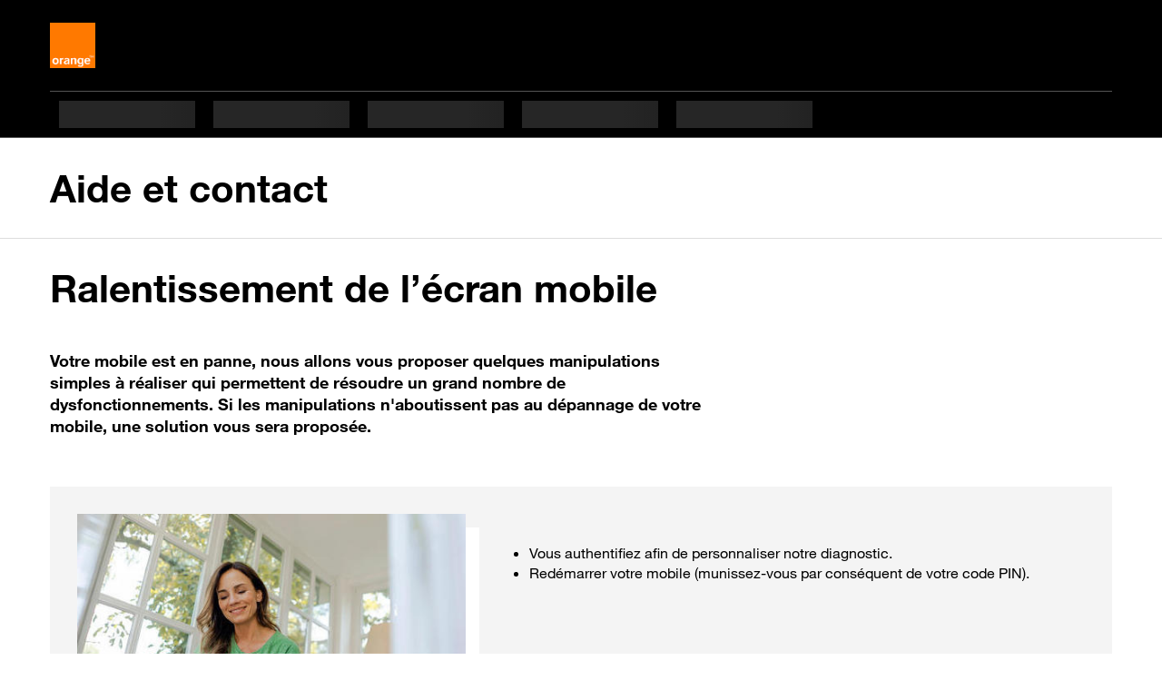

--- FILE ---
content_type: text/html; charset=UTF-8
request_url: https://assistance.orange.fr/mobile-tablette/tous-les-mobiles-et-tablettes/depanner/probleme-d-equipement/ralentissement-de-l-ecran-mobile_372153-905594?SCRIPT_CODE=MOB_QCM&SYMPTOM=MOB_QCM&ORIGIN=CRC&TYPE=NRC
body_size: 5368
content:
<!DOCTYPE html>
<html lang="fr" xmlns="http://www.w3.org/1999/xhtml" class="noJS">
<head>

    <title>Ralentissement de l’écran mobile - Aide et Contact Orange</title>

    <meta charset="utf-8">
    <style>
        #o-service {
            border-bottom: 1px inset #e4e4e4;
        }
    </style>
    <script>
        document.documentElement.className = document.documentElement.className.replace('noJS', '');
        var currentUsageCrc = 'hardware:mobile-device';
        var FE_PAGE = 'parcours-scripte-page-372153';
        var oUser = {"view":"desktop","OS":"Mac OS","bLoggedIn":false,"bNewMail":false,"sessionId":"697267c270405","username":null};
        var oApp = {"view":"desktop","OS":"Mac OS","marketType":"RES"};
        var oAppJsExtend = {"source":"eZ","oid":"905594","nid":"372153"};

        for (var sKey in oAppJsExtend) {
            oApp[sKey] = oAppJsExtend[sKey];
        }

        var bLoggedIn = typeof oApp.bLoggedIn !== 'undefined' ? oApp.bLoggedIn : 'false';
        var isSoshFaq = '' !== '' && (window.location.href.indexOf('/faq/') !== -1 || 'equipement-mobile|equipement-internet-tv-et-fixe|facturation-et-suivi-de-la-consommation|donnees-personnelles-et-identification|achat-et-commande|services-et-divertissement|gestion-de-contrat|mon-acces-internet-livebox-et-ligne-fixe|proteger-votre-famille-vos-donnees-et-vos-equipements'.split('|').some(element => window.location.href.includes(element)));


        window.crc = {
            'language': 'HTML',
            'source': oApp.source,
            'content_vars': {},
            'market': oApp.marketType.toLowerCase()
        };

        window.configFooter = '';

        window.datalayerLocation = "https://datalayer.orange.fr";
        window.isBrandSosh = "";
        window.mediastorageUrl = "https://frc.cdn.s.woopic.com/9.162/";
        window.snapEngageUrl = "https:////spec.sbeglobalservice.com/e-chat_orange/echat-orange.js";
        window.jsDebug = false;
        window.magicpushEnabled = 1;
        window.incidentEnabled = 1;
        window.adviseEnabled = 1;
        window.smartroutingEnabled = 1;
        window.homelanEnabled = 0;
        window.adviseCappingEnabled = 1;
        

    </script>

    
<script>
    crc.content_vars.nav = "livebox";

            window.utag_data = {
        "univers_affichage": "assistance_contact"
    };
        window.bVisitor = "1";

    
        utag_data.oid_page = oApp['oid'] ? oApp['oid'] : '';

        utag_data.nid_de_page = oApp['nid'] ? oApp['nid'] : '';

    utag_data.sous_univers_contenus = "ATH";
    utag_data.noeud_arborescence = "depanner|probleme d equipement";
    utag_data.type_contenus = "";
    utag_data.statut_loggue = "non loggue";
    utag_data.ville_client = "";
    utag_data.code_postal_client = "";
    utag_data.portefeuille_segment = "RES";
    utag_data.portefeuille_univers = "nr";
    utag_data.portefeuille_nombre_contrats = "";
    utag_data.portefeuille_liste_contrats = "nr";
    utag_data.portefeuille_liste_equipement = "";
    utag_data.profiling_selectionne = "";
    utag_data.segment = "RES";
    utag_data.type_moments_vie = "depanner";
    utag_data.critere_profiling_1 = "";
    utag_data.critere_profiling_2 = "";
    utag_data.critere_profiling_3 = "";
    utag_data.id_page = "905594";
    utag_data.perimetre_faq = "NR";     utag_data.univers_contenu = "CONVERGENT|MOBILE";     utag_data.erreur_code = "";
</script>

    <meta name="viewport" content="width=device-width, initial-scale=1">
<meta http-equiv="Content-Type" content="text/html; charset=utf-8">

<meta property="og:type" content="article">
<meta property="article:author" content="Orange France">
<meta name="author" content="Orange France">

<meta property="fb:admins" content="100001472813666">
<meta name="twitter:card" content="summary">
<meta name="twitter:site" content="@Orange_conseil">
<meta name="og:site_name" content="assistance.orange.fr">
<meta property="og:locale" content="fr_FR">

<meta property="article:published_time" content="1970-01-01T00:00:00+00:00">
<meta property="article:modified_time" content="2022-01-13T00:00:00+01:00">
<meta property="article:section" content="Ralentissement de l’écran mobile - Aide et Contact Orange">
<meta property="og:title" content="Ralentissement de l’écran mobile - Aide et Contact Orange">
<meta property="og:description" content="">
<meta name="og:image" content="https://frc.cdn.s.woopic.com/9.162/icons/orange/logo-assistance.jpg">
<meta name="og:url" content="https://assistance.orange.fr/mobile-tablette%2Ftous-les-mobiles-et-tablettes%2Fdepanner%2Fprobleme-d-equipement%2Fralentissement-de-l-ecran-mobile_372153-905594%3FSCRIPT_CODE%3DMOB_QCM%26SYMPTOM%3DMOB_QCM%26ORIGIN%3DCRC%26TYPE%3DNRC">
<meta name="description" content="">
<meta name="twitter:image" content="https://frc.cdn.s.woopic.com/9.162/icons/orange/logo-assistance.jpg">
<meta name="twitter:url" content="https://assistance.orange.fr/mobile-tablette%2Ftous-les-mobiles-et-tablettes%2Fdepanner%2Fprobleme-d-equipement%2Fralentissement-de-l-ecran-mobile_372153-905594%3FSCRIPT_CODE%3DMOB_QCM%26SYMPTOM%3DMOB_QCM%26ORIGIN%3DCRC%26TYPE%3DNRC">
<meta name="robots" content="index, follow">

<link rel="apple-touch-icon-precomposed" href="https://frc.cdn.s.woopic.com/9.162/icons/mobile/apple-touch-icon-precomposed.png">
<link rel="apple-touch-icon" sizes="57x57" href="https://frc.cdn.s.woopic.com/9.162/icons/mobile/apple-touch-icon-57x57.png">
<link rel="apple-touch-icon" sizes="60x60" href="https://frc.cdn.s.woopic.com/9.162/icons/mobile/apple-touch-icon-60x60.png">
<link rel="apple-touch-icon" sizes="72x72" href="https://frc.cdn.s.woopic.com/9.162/icons/mobile/apple-touch-icon-72x72.png">
<link rel="apple-touch-icon" sizes="76x76" href="https://frc.cdn.s.woopic.com/9.162/icons/mobile/apple-touch-icon-76x76.png">
<link rel="apple-touch-icon" sizes="114x114" href="https://frc.cdn.s.woopic.com/9.162/icons/mobile/apple-touch-icon-114x114.png">
<link rel="apple-touch-icon" sizes="120x120" href="https://frc.cdn.s.woopic.com/9.162/icons/mobile/apple-touch-icon-120x120.png">
<link rel="apple-touch-icon" sizes="144x144" href="https://frc.cdn.s.woopic.com/9.162/icons/mobile/apple-touch-icon-144x144.png">
<link rel="apple-touch-icon" sizes="152x152" href="https://frc.cdn.s.woopic.com/9.162/icons/mobile/apple-touch-icon-152x152.png">
<link rel="apple-touch-icon" sizes="180x180" href="https://frc.cdn.s.woopic.com/9.162/icons/mobile/apple-touch-icon-180x180.png">
<link rel="icon" type="image/png" sizes="16x16" href="https://frc.cdn.s.woopic.com/9.162/icons/mobile/favicon-16x16.png">
<link rel="icon" type="image/png" sizes="32x32" href="https://frc.cdn.s.woopic.com/9.162/icons/mobile/favicon-32x32.png">
<link rel="icon" type="image/png" sizes="96x96" href="https://frc.cdn.s.woopic.com/9.162/icons/mobile/favicon-96x96.png">
<link rel="icon" type="image/png" sizes="194x194" href="https://frc.cdn.s.woopic.com/9.162/icons/mobile/favicon-194x194.png">
<link rel="icon" type="image/png" href="https://frc.cdn.s.woopic.com/9.162/icons/mobile/android-chrome-192x192.png" sizes="192x192">

<link href="https://cdn.woopic.com/18d8339538654b1dbf96a30e92745731/images/favicon.85cec1f5b18cd3ee180b.ico?v=9.162.2" type="image/x-icon" rel="shortcuticon">
    
    <script>
    var sEnvironnment = 'PROD';

                var o_confCommonOverload = {"isSosh":false};
    
    // La configuration pour le chargement des éléments communs
    var o_confCommon = {
        checkUserPassword   : false,
        domainTitle         : 'Aide et contact',
        domainUrl           : 'https://assistance.orange.fr/'.concat('https://assistance.orange.fr/'.endsWith("/") ? "" : "/") ,
        domainImg           : {
            type : 'html',
            src  : '' // défini en dessous
        },
        mobile: {
            dropDownIcon: false,
            autoscroll: false
        },
        domainRef           : 'notchanged',
        useCompletion       : true,
        tracking: {
            Tealium: {
                                idBased: true,
                                instanceUrl : '//tags.tiqcdn.com/utag/orange/assistance/prod/utag.js',
            }
        },
        opusBmc: {
            fqdnProd : 'assistance.orange.fr',
            active : true
        },
        footer: {
            id: "footer",
            syndicationZone: true, // social bar
            sitemapZone: true
        }
    };

            var o_data = {
        id_tracking: "jbZMuURW",
                id_tracking_ps: "R9evY6Xd",
            };
    
    /**
     * surcharge de 'o_confCommon' si l'objet 'o_confCommonOverload' existe
     */
    if (typeof o_confCommonOverload !== 'undefined') {
        for (var item in o_confCommonOverload) {
            if (o_confCommonOverload.hasOwnProperty(item) === true) {
                o_confCommon[item] = o_confCommonOverload[item];
            }
        }
    }

    if (sEnvironnment === 'DEV' || sEnvironnment === 'REC') {
        o_confCommon.typeEnv = 'rec';
    }

                    o_confCommon.domainImg.src = '<div id="polarisHeader" class="" data-zone_name="">' +
            '<span class="service"><a href="' + o_confCommon.domainUrl + '" data-link_name=""  data-kenobi_code ="'+ o_confCommon.kenobiCode+'">' +
            o_confCommon.domainTitle + '</a></span></div>';
        document.addEventListener('readystatechange', () => {
        if (document.readyState === 'complete' && typeof crcKenobi != 'undefined' && typeof crcKenobi.init == 'function') {
            crcKenobi.init($("#polarisHeader a"));
        }
    }, false);
    </script>

                <script src="https://iz.orange.fr/$v=2;i=assistance_ligne_I1;d=1769105376;s=20fdfd1a8933b204ed05aac708e4a52657070a9917a02775060c2e955271af32/idzone.js?v=9.162.2"></script>
        <script src="https://c.woopic.com/libs/common/o_load_responsive.js?v=9.162.2"></script>
    
        <link href="https://frc.cdn.s.woopic.com/9.162/vendor/ob1/css/orange-icons.min.css?v=9.162.2" type="text/css" rel="stylesheet">
    <link href="https://frc.cdn.s.woopic.com/9.162/vendor/ob1/css/style.min.css?v=9.162.2" type="text/css" rel="stylesheet">
    <script src="https://frc.cdn.s.woopic.com/9.162/vendor/components/jquery/jquery.min.js?v=9.162.2"></script>
    <script src="https://frc.cdn.s.woopic.com/9.162/vendor/lib/swiper/swiper-bundle.min.js?v=9.162.2" defer=""></script>
    <script src="https://frc.cdn.s.woopic.com/9.162/vendor/popper.min.js?v=9.162.2" defer=""></script>
    <script src="https://frc.cdn.s.woopic.com/9.162/vendor/ob1/js/ob1.min.js?v=9.162.2" defer=""></script>
    

            <link rel="canonical" href="https://assistance.orange.fr/mobile-tablette/tous-les-mobiles-et-tablettes/depanner/probleme-d-equipement/ralentissement-de-l-ecran-mobile_372153-905594">
    

            <link href="https://frc.cdn.s.woopic.com/9.162/css/min/crc-onei.min.css?v=9.162.2" type="text/css" rel="stylesheet">
    

            <link href="https://frc.cdn.s.woopic.com/9.162/css/min/crc-guidedHelp-onei.min.css?v=9.162.2" type="text/css" rel="stylesheet">
    
    <!--[if lt IE 9]><script src="/js/common/lib/html5shiv.min.js"></script>
<script src="/js/common/lib/respond.min.js"></script><![endif]-->

    <script src="https://frc.cdn.s.woopic.com/9.162/js/orange/min/crc-guidedHelp-header-onei.min.js?v=9.162.2" defer=""></script>


    
</head>
<body class="crc--desktop crc--browser-chrome crc--logged-out  body-ob1">

        
                <header id="o-header">
    </header>
        

    <script>
    var hash = document.location.hash;
    var canonicalUrl = document.querySelector("link[rel='canonical']").getAttribute("href");
    var currentUrl = window.location.href;
    var search = window.location.search
    if (canonicalUrl !== currentUrl && (currentUrl.indexOf('/nid/') !== -1 || currentUrl.indexOf('/oid/') !== -1  || isSoshFaq )) {
        var tempUrl = new URL(canonicalUrl);
        if(isSoshFaq && window.location.origin.indexOf('https://assistance.sosh.fr') !== -1 && tempUrl.origin !== window.location.origin ){
            canonicalUrl = canonicalUrl.replace(tempUrl.origin, window.location.origin);
        }
        history.pushState('{}', '', canonicalUrl.trim() + search.trim() + hash);
    }
</script>
    
        
                                                                    
    <script>
        window.activateEbcPsThematicAndProduct = '' === '1'
    </script>

    <main class="crc-MainWrapper crc-originCRC site-width border-top border-light pt-2">
        <div class="nec-content parcours-scripte-page-372153 container-fluid fe_clearfix">
            <article>
                <section id="crc-guidedHelps"
                         class="crc-clip-maincontent"
                         data-script_code="MOB_QCM"
                         data-market_type="RES"
                         data-usage_crc="hardware:mobile-device"
                         itemscope itemtype="https://schema.org/TechArticle"
                >
                    
<header id="crc-guidedHelpsHeader" class="crc-guidedHelpsHeader mb-2">
    <h1 id="crc-guidedHelpsHeader-title" class="crc-guidedHelpsHeader-title ">Ralentissement de l’écran mobile</h1>
    <p class="lead crc--mwLarge crc-guidedHelpsHeader-promise">
        <strong>Votre mobile est en panne, nous allons vous proposer quelques manipulations simples à réaliser qui permettent de résoudre un grand nombre de dysfonctionnements.  

Si les manipulations n&#039;aboutissent pas au dépannage de votre mobile, une solution vous sera proposée.</strong>
    </p>
    <div class="row bg-gray2 py-2 mt-2 no-gutters crc-guidedHelpsHeader-manip">
        <div class="column col-12 col-md-6 col-lg-5">
            <div class="mx-2 mb-2 h-auto d-flex justify-content-center">
                <img itemscope
                     itemtype="http://schema.org/ImageObject"
                     itemprop="contentUrl"
                     src="https://cdn.woopic.com/c10f167280f2414abb346a5347e1ecd9/prod/binaries/images/15227271-landing-page_screenshot.jpg"
                     alt=""
                     class="ob1-visual-white w-100">
            </div>
        </div>
        <div class="column col-12 col-md-6 col-lg-7">
            <p class="text-mw">
                <ul>
<li>Vous authentifiez afin de personnaliser notre diagnostic.</li>
<li>Redémarrer votre mobile (munissez-vous par conséquent de votre code PIN).</li>
</ul>
            </p>
        </div>
    </div>
    <aside id="crc-guidedHelpsEndScript-alertMsg">
        <div class="row crc-guidedHelpsEndScript-successMsg" style="display:none">
            <div class="col-12 col-md-6">
                <div class="alert-container alert-success" role="alert">
                    <p class="alert">
                        <span class="alert-icon icon-tick-circle" aria-hidden="true"></span>
                        <span class="text-mw">Problème résolu</span>
                    </p>
                    <div class="alert-content">
                        <p class="alert-text">
                            
                        </p>
                    </div>
                </div>
            </div>
        </div>
    </aside>
</header>

                    
                    <div id="crc-guidedHelpsSteps" class="crc-guidedHelpsSteps"></div>
<div id="crc-guidedHelpsEndScript" class="pb-3 pb-md-4 crc-guidedHelpsEndScript">
    <section class="crc-tmsZone row no-gutters crc-guidedHelpsHappyEnd" data-zone_name="" data-segment="RES" style="display:none">
        <div class="col-12 col-md-5">
            <div class="h-auto mt-2 mr-md-2 d-flex justify-content-center">
                <img itemscope
                     itemtype="http://schema.org/ImageObject"
                     itemprop="contentUrl"
                     src="https://cdn.woopic.com/c10f167280f2414abb346a5347e1ecd9/prod/binaries/images/15215265-happy-end_screenshot.png"
                     alt=""
                     class="ob1-visual w-100">
            </div>
        </div>
        <div class="col-12 col-md-7">
            <h2 class="h3 mt-2 mx-md-2 pb-0"></h2>

                            <div class="d-flex align-items-stretch mx-md-2 ">
                    <div class="d-flex align-items-baseline">
                        <span class="h3 icon icon-orange-experts-expert pt-0" aria-hidden="true"></span>
                    </div>
                    <div class="ml-1">
                        <h3 class="lead mb--1 pt-0">
                            <strong>Pour maintenir la bonne santé de votre terminal mobile</strong>
                        </h3>
                        <p class="mb-0">
                            Redémarrez votre mobile au moins une fois par semaine et pensez aux bons réflexes pour optimiser l&#039;usage de votre mobile.
                        </p>
                        <a href="https://assistance.orange.fr/oid/127796" class="o-link-arrow">
                            Les bons réflexes pour garder mon mobile en bonne santé
                            <span class="sr-only">Les bons réflexes pour garder mon mobile en bonne santé</span>
                        </a>
                    </div>
                </div>
                            <div class="d-flex align-items-stretch mx-md-2  mt-1 ">
                    <div class="d-flex align-items-baseline">
                        <span class="h3 icon icon-orange-experts-expert pt-0" aria-hidden="true"></span>
                    </div>
                    <div class="ml-1">
                        <h3 class="lead mb--1 pt-0">
                            <strong>Mise à jour logicielle</strong>
                        </h3>
                        <p class="mb-0">
                            Mettez à jour régulièrement le système d&#039;exploitation de votre mobile en téléchargeant sa dernière version logicielle chaque fois qu&#039;elle vous est proposée.
                        </p>
                        <a href="https://assistance.orange.fr/oid/147501" class="o-link-arrow">
                            Comment être averti des mises à jour
                            <span class="sr-only">Comment être averti des mises à jour</span>
                        </a>
                    </div>
                </div>
            
        </div>
    </section>
</div>
                </section>
            </article>
        </div>
    </main>



        <footer id="oecs__footer-container" class="bg-white">
        <div id="footer"></div>
    </footer>
        <script>
        head.ready(function () {
           o_footer();
        });
    </script>


    <script src="https://frc.cdn.s.woopic.com/9.162/js/orange/min/crc-guidedHelp-onei.min.js?v=9.162.2" defer=""></script>

</body>
</html>


--- FILE ---
content_type: text/css; charset=utf-8
request_url: https://frc.cdn.s.woopic.com/9.162/css/min/crc-guidedHelp-onei.min.css?v=9.162.2
body_size: 13086
content:
@charset "UTF-8";.clearfix,.crc-GridMedium-column1,.crc-GridMedium-column10,.crc-GridMedium-column11,.crc-GridMedium-column12,.crc-GridMedium-column13,.crc-GridMedium-column14,.crc-GridMedium-column15,.crc-GridMedium-column16,.crc-GridMedium-column17,.crc-GridMedium-column18,.crc-GridMedium-column19,.crc-GridMedium-column2,.crc-GridMedium-column20,.crc-GridMedium-column21,.crc-GridMedium-column22,.crc-GridMedium-column23,.crc-GridMedium-column24,.crc-GridMedium-column3,.crc-GridMedium-column4,.crc-GridMedium-column5,.crc-GridMedium-column6,.crc-GridMedium-column7,.crc-GridMedium-column8,.crc-GridMedium-column9,.crc-GridSmall-column1,.crc-GridSmall-column10,.crc-GridSmall-column11,.crc-GridSmall-column12,.crc-GridSmall-column13,.crc-GridSmall-column14,.crc-GridSmall-column15,.crc-GridSmall-column16,.crc-GridSmall-column17,.crc-GridSmall-column18,.crc-GridSmall-column19,.crc-GridSmall-column2,.crc-GridSmall-column20,.crc-GridSmall-column21,.crc-GridSmall-column22,.crc-GridSmall-column23,.crc-GridSmall-column24,.crc-GridSmall-column3,.crc-GridSmall-column4,.crc-GridSmall-column5,.crc-GridSmall-column6,.crc-GridSmall-column7,.crc-GridSmall-column8,.crc-GridSmall-column9{cursor:default}.clearfix:after{content:"";display:table;clear:both}.crc-Block-header .crc-Block-title,.crc-Block-header--withSubtitle .crc-Block-title{font-size:16px;font-weight:400}.crc-Block-center .crc-Block-title,.crc-Block.crc-Block--display2 .crc-Block-subtitle,.crc-Block.crc-Block--display2 .crc-Block-title{font-size:13px}.crc-Block-header .crc-Block-title,.crc-Block-header--withSubtitle .crc-Block-title{font-size:1.6rem;font-weight:400}.crc-Block-center .crc-Block-title,.crc-Block.crc-Block--display2 .crc-Block-subtitle,.crc-Block.crc-Block--display2 .crc-Block-title{font-size:1.3rem}.crc-Grid-row{margin-left:auto;margin-right:auto;max-width:100%;margin-bottom:10px}.crc-Grid-row .crc-Grid-column1{display:inline-block;float:left;margin-left:1.74%;width:2.42%}.crc-MainWrapper .crc-Grid-row .crc-Grid-column--first.crc-Grid-push1{margin-left:4.16%}.crc-MainWrapper .crc-Grid-row .crc-Grid-push1{margin-left:5.9%}.crc-MainWrapper .crc-Grid-row .crc-Grid-pull1{margin-right:4.16%}.crc-Grid-row .crc-Grid-column2{display:inline-block;float:left;margin-left:1.74%;width:6.58%}.crc-MainWrapper .crc-Grid-row .crc-Grid-column--first.crc-Grid-push2{margin-left:8.32%}.crc-MainWrapper .crc-Grid-row .crc-Grid-push2{margin-left:10.06%}.crc-MainWrapper .crc-Grid-row .crc-Grid-pull2{margin-right:8.32%}.crc-Grid-row .crc-Grid-column3{display:inline-block;float:left;margin-left:1.74%;width:10.74%}.crc-MainWrapper .crc-Grid-row .crc-Grid-column--first.crc-Grid-push3{margin-left:12.48%}.crc-MainWrapper .crc-Grid-row .crc-Grid-push3{margin-left:14.22%}.crc-MainWrapper .crc-Grid-row .crc-Grid-pull3{margin-right:12.48%}.crc-Grid-row .crc-Grid-column4{display:inline-block;float:left;margin-left:1.74%;width:14.9%}.crc-MainWrapper .crc-Grid-row .crc-Grid-column--first.crc-Grid-push4{margin-left:16.64%}.crc-MainWrapper .crc-Grid-row .crc-Grid-push4{margin-left:18.38%}.crc-MainWrapper .crc-Grid-row .crc-Grid-pull4{margin-right:16.64%}.crc-Grid-row .crc-Grid-column5{display:inline-block;float:left;margin-left:1.74%;width:19.06%}.crc-MainWrapper .crc-Grid-row .crc-Grid-column--first.crc-Grid-push5{margin-left:20.8%}.crc-MainWrapper .crc-Grid-row .crc-Grid-push5{margin-left:22.54%}.crc-MainWrapper .crc-Grid-row .crc-Grid-pull5{margin-right:20.8%}.crc-Grid-row .crc-Grid-column6{display:inline-block;float:left;margin-left:1.74%;width:23.22%}.crc-MainWrapper .crc-Grid-row .crc-Grid-column--first.crc-Grid-push6{margin-left:24.96%}.crc-MainWrapper .crc-Grid-row .crc-Grid-push6{margin-left:26.7%}.crc-MainWrapper .crc-Grid-row .crc-Grid-pull6{margin-right:24.96%}.crc-Grid-row .crc-Grid-column7{display:inline-block;float:left;margin-left:1.74%;width:27.38%}.crc-MainWrapper .crc-Grid-row .crc-Grid-column--first.crc-Grid-push7{margin-left:29.12%}.crc-MainWrapper .crc-Grid-row .crc-Grid-push7{margin-left:30.86%}.crc-MainWrapper .crc-Grid-row .crc-Grid-pull7{margin-right:29.12%}.crc-Grid-row .crc-Grid-column8{display:inline-block;float:left;margin-left:1.74%;width:31.54%}.crc-MainWrapper .crc-Grid-row .crc-Grid-column--first.crc-Grid-push8{margin-left:33.28%}.crc-MainWrapper .crc-Grid-row .crc-Grid-push8{margin-left:35.02%}.crc-MainWrapper .crc-Grid-row .crc-Grid-pull8{margin-right:33.28%}.crc-Grid-row .crc-Grid-column9{display:inline-block;float:left;margin-left:1.74%;width:35.7%}.crc-MainWrapper .crc-Grid-row .crc-Grid-column--first.crc-Grid-push9{margin-left:37.44%}.crc-MainWrapper .crc-Grid-row .crc-Grid-push9{margin-left:39.18%}.crc-MainWrapper .crc-Grid-row .crc-Grid-pull9{margin-right:37.44%}.crc-Grid-row .crc-Grid-column10{display:inline-block;float:left;margin-left:1.74%;width:39.86%}.crc-MainWrapper .crc-Grid-row .crc-Grid-column--first.crc-Grid-push10{margin-left:41.6%}.crc-MainWrapper .crc-Grid-row .crc-Grid-push10{margin-left:43.34%}.crc-MainWrapper .crc-Grid-row .crc-Grid-pull10{margin-right:41.6%}.crc-Grid-row .crc-Grid-column11{display:inline-block;float:left;margin-left:1.74%;width:44.02%}.crc-MainWrapper .crc-Grid-row .crc-Grid-column--first.crc-Grid-push11{margin-left:45.76%}.crc-MainWrapper .crc-Grid-row .crc-Grid-push11{margin-left:47.5%}.crc-MainWrapper .crc-Grid-row .crc-Grid-pull11{margin-right:45.76%}.crc-Grid-row .crc-Grid-column12{display:inline-block;float:left;margin-left:1.74%;width:48.18%}.crc-MainWrapper .crc-Grid-row .crc-Grid-column--first.crc-Grid-push12{margin-left:49.92%}.crc-MainWrapper .crc-Grid-row .crc-Grid-push12{margin-left:51.66%}.crc-MainWrapper .crc-Grid-row .crc-Grid-pull12{margin-right:49.92%}.crc-Grid-row .crc-Grid-column13{display:inline-block;float:left;margin-left:1.74%;width:52.34%}.crc-MainWrapper .crc-Grid-row .crc-Grid-column--first.crc-Grid-push13{margin-left:54.08%}.crc-MainWrapper .crc-Grid-row .crc-Grid-push13{margin-left:55.82%}.crc-MainWrapper .crc-Grid-row .crc-Grid-pull13{margin-right:54.08%}.crc-Grid-row .crc-Grid-column14{display:inline-block;float:left;margin-left:1.74%;width:56.5%}.crc-MainWrapper .crc-Grid-row .crc-Grid-column--first.crc-Grid-push14{margin-left:58.24%}.crc-MainWrapper .crc-Grid-row .crc-Grid-push14{margin-left:59.98%}.crc-MainWrapper .crc-Grid-row .crc-Grid-pull14{margin-right:58.24%}.crc-Grid-row .crc-Grid-column15{display:inline-block;float:left;margin-left:1.74%;width:60.66%}.crc-MainWrapper .crc-Grid-row .crc-Grid-column--first.crc-Grid-push15{margin-left:62.4%}.crc-MainWrapper .crc-Grid-row .crc-Grid-push15{margin-left:64.14%}.crc-MainWrapper .crc-Grid-row .crc-Grid-pull15{margin-right:62.4%}.crc-Grid-row .crc-Grid-column16{display:inline-block;float:left;margin-left:1.74%;width:64.82%}.crc-MainWrapper .crc-Grid-row .crc-Grid-column--first.crc-Grid-push16{margin-left:66.56%}.crc-MainWrapper .crc-Grid-row .crc-Grid-push16{margin-left:68.3%}.crc-MainWrapper .crc-Grid-row .crc-Grid-pull16{margin-right:66.56%}.crc-Grid-row .crc-Grid-column17{display:inline-block;float:left;margin-left:1.74%;width:68.98%}.crc-MainWrapper .crc-Grid-row .crc-Grid-column--first.crc-Grid-push17{margin-left:70.72%}.crc-MainWrapper .crc-Grid-row .crc-Grid-push17{margin-left:72.46%}.crc-MainWrapper .crc-Grid-row .crc-Grid-pull17{margin-right:70.72%}.crc-Grid-row .crc-Grid-column18{display:inline-block;float:left;margin-left:1.74%;width:73.14%}.crc-MainWrapper .crc-Grid-row .crc-Grid-column--first.crc-Grid-push18{margin-left:74.88%}.crc-MainWrapper .crc-Grid-row .crc-Grid-push18{margin-left:76.62%}.crc-MainWrapper .crc-Grid-row .crc-Grid-pull18{margin-right:74.88%}.crc-Grid-row .crc-Grid-column19{display:inline-block;float:left;margin-left:1.74%;width:77.3%}.crc-MainWrapper .crc-Grid-row .crc-Grid-column--first.crc-Grid-push19{margin-left:79.04%}.crc-MainWrapper .crc-Grid-row .crc-Grid-push19{margin-left:80.78%}.crc-MainWrapper .crc-Grid-row .crc-Grid-pull19{margin-right:79.04%}.crc-Grid-row .crc-Grid-column20{display:inline-block;float:left;margin-left:1.74%;width:81.46%}.crc-MainWrapper .crc-Grid-row .crc-Grid-column--first.crc-Grid-push20{margin-left:83.2%}.crc-MainWrapper .crc-Grid-row .crc-Grid-push20{margin-left:84.94%}.crc-MainWrapper .crc-Grid-row .crc-Grid-pull20{margin-right:83.2%}.crc-Grid-row .crc-Grid-column21{display:inline-block;float:left;margin-left:1.74%;width:85.62%}.crc-MainWrapper .crc-Grid-row .crc-Grid-column--first.crc-Grid-push21{margin-left:87.36%}.crc-MainWrapper .crc-Grid-row .crc-Grid-push21{margin-left:89.1%}.crc-MainWrapper .crc-Grid-row .crc-Grid-pull21{margin-right:87.36%}.crc-Grid-row .crc-Grid-column22{display:inline-block;float:left;margin-left:1.74%;width:89.78%}.crc-MainWrapper .crc-Grid-row .crc-Grid-column--first.crc-Grid-push22{margin-left:91.52%}.crc-MainWrapper .crc-Grid-row .crc-Grid-push22{margin-left:93.26%}.crc-MainWrapper .crc-Grid-row .crc-Grid-pull22{margin-right:91.52%}.crc-Grid-row .crc-Grid-column23{display:inline-block;float:left;margin-left:1.74%;width:93.94%}.crc-MainWrapper .crc-Grid-row .crc-Grid-column--first.crc-Grid-push23{margin-left:95.68%}.crc-MainWrapper .crc-Grid-row .crc-Grid-push23{margin-left:97.42%}.crc-MainWrapper .crc-Grid-row .crc-Grid-pull23{margin-right:95.68%}.crc-Grid-row .crc-Grid-column24{display:inline-block;float:left;margin-left:1.74%;width:98.1%}.crc-MainWrapper .crc-Grid-row .crc-Grid-column--first.crc-Grid-push24{margin-left:99.84%}.crc-MainWrapper .crc-Grid-row .crc-Grid-push24{margin-left:101.58%}.crc-MainWrapper .crc-Grid-row .crc-Grid-pull24{margin-right:99.84%}.crc-Grid-row:after{content:"";display:table;clear:both}.crc-Grid-row .crc-Grid-column24{float:none;margin-left:0}.crc-Grid-row .crc-Grid-column--first{margin-left:0}.crc-Grid-row .crc-Grid-column5of24{float:left;display:inline-block;margin-left:0;width:18.38383838%}.crc-Grid-row .crc-Grid-column5of24+.crc-Grid-column5of24{margin-left:2.02020202%}.crc-Grid-row .crc-Grid-column7of24{float:left;display:inline-block;margin-left:0;width:12.72727272%}.crc-Grid-row .crc-Grid-column7of24+.crc-Grid-column7of24{margin-left:1.81818181%}.crc-Grid-row .crc-Grid-column--first.crc-Grid-column5of24,.crc-Grid-row .crc-Grid-column--first.crc-Grid-column7of24{margin-left:0!important}.crc-Block{display:block}.crc-Block--borderRadius{border:1px solid #dedede;-webkit-border-radius:5px;-moz-border-radius:5px;-ms-border-radius:5px;border-radius:5px;margin-bottom:19px}.crc-BBlockList{display:table;width:100%}.crc-BBlockList-item+.crc-BBlockList-item{border-top:1px solid #ddd}.crc-BBlockList-item span{display:table-cell;height:50px;vertical-align:middle}.crc-Block--border{border:1px solid #dedede}.crc-Block--loading{background:url("../../../icons/orange/loader.gif") no-repeat scroll 50% 50%}.crc-Block--loading *{opacity:.5}.crc-Block--large .crc-Block-center{height:280px;line-height:33px}.crc-Block--large .crc-Block-img{display:block;height:230px}.crc-Block--large .crc-Block-img img{width:auto;height:auto;max-width:275px;max-height:200px;margin-top:20px;border-radius:5px}.crc-Block-center{height:114px;margin:0 10px;line-height:109px;text-align:center}.crc-Block-center .crc-Block-title{display:inline-block;vertical-align:middle;color:#000;line-height:18px}.crc-Block-header{height:43px;padding:19px 5px 10px;text-align:center}.crc-Block-header .crc-Block-title{display:block;color:#000;line-height:18px}.crc-Block-header .crc-Block-title.crc-Block-title--noWrap{overflow:hidden;text-overflow:ellipsis;white-space:nowrap}.crc-Block-header--withSubtitle{line-height:30px;height:38px;padding:20px 0 7px;text-align:center}.crc-Block-header--withSubtitle .crc-Block-title{display:block;color:#000;line-height:18px}.crc-Block-header--withSubtitle .crc-Block-subtitle{color:#666;font-size:12px}.crc-Block-body{text-align:center;padding:7px 5px 7px;overflow:hidden}.crc-Block-body .crc-Block-img{margin:0 auto;width:178px;height:91px}.crc-Block-body .crc-Block-img--large{margin:0 auto;width:224px;height:118px}.crc-Block.crc-Block--display2{height:200px;height:20rem;background:#fff}.crc-Block.crc-Block--display2 .crc-Block-header{padding:13px 5px 0;height:48px;line-height:18px}.crc-Block.crc-Block--display2 .crc-Block-title{font-weight:400;color:#333}.crc-Block.crc-Block--display2 .crc-Block-subtitle{font-weight:700;color:#333}.crc-Block.blocHref--highlight,.crc-Block.crc-Block--active{border-color:#f60}.crc-Block.blocHref--highlight a.blocHref--highlight,.crc-Block.crc-Block--active a.blocHref--highlight{color:#f60;text-decoration:none}#usageList .crc-Block--borderRadius{height:177px}#assistance_livebox.crc-Block .crc-Block-img{background:transparent url("../../../icons/orange/sprite-hp-categories.jpg") no-repeat 0 0}#assistance_tv.crc-Block .crc-Block-img{background:transparent url("../../../icons/orange/sprite-hp-categories.jpg") no-repeat -178px 0}#assistance_telephone.crc-Block .crc-Block-img{background:transparent url("../../../icons/orange/sprite-hp-categories.jpg") no-repeat -356px 0}#assistance_mobile-tablette.crc-Block .crc-Block-img{background:transparent url("../../../icons/orange/sprite-hp-categories.jpg") no-repeat -534px 0}#assistance_cle-3g-domino.crc-Block .crc-Block-img{background:transparent url("../../../icons/orange/sprite-hp-categories.jpg") no-repeat -712px 0}#assistance_objets-connectes.crc-Block .crc-Block-img{background:transparent url("../../../icons/orange/sprite-hp-categories.jpg") no-repeat -890px 0}#assistance_ordinateurs-peripheriques.crc-Block .crc-Block-img{background:transparent url("../../../icons/orange/sprite-hp-categories.jpg") no-repeat -1068px 0}#assistance_commerciale.crc-Block .crc-Block-img{background:transparent url("../../../icons/orange/sprite-hp-categories.jpg") no-repeat -1246px 0}.crc-Block.encemoment-1 .crc-Block-img--large{background:transparent url("../../../icons/orange/sprite-hp-encemoment.jpg") no-repeat 0 0}.crc-Block.encemoment-2 .crc-Block-img--large{background:transparent url("../../../icons/orange/sprite-hp-encemoment.jpg") no-repeat -224px 0}.crc-Block.encemoment-3 .crc-Block-img--large{background:transparent url("../../../icons/orange/sprite-hp-encemoment.jpg") no-repeat -448px 0}.crc-Block.encemoment-4 .crc-Block-img--large{background:transparent url("../../../icons/orange/sprite-hp-encemoment.jpg") no-repeat -672px 0}.noJS .crc-Block--loading{background-image:none}.noJS .crc-Block--loading *{opacity:1}.crc-DeviceChoiceV2-button{display:none;margin:30px auto}.crc-DeviceChoiceV2-message,.crc-DeviceChoiceV2-message--error,.crc-DeviceChoiceV2-message--info{padding:10px 0 10px 90px;line-height:1.5rem;position:relative;min-height:46px}.crc-DeviceChoiceV2-message span,.crc-DeviceChoiceV2-message--error span,.crc-DeviceChoiceV2-message--info span{display:block;width:48px;position:absolute;left:20px}.crc-DeviceChoiceV2-message--error{background-color:#eee}.crc-DeviceChoiceV2-message--error span{background:transparent url("../../../icons/orange/sprite.png") no-repeat 0 -1048px;height:42px}.crc-DeviceChoiceV2-message--info span{background:transparent url("../../../icons/orange/sprite.png") no-repeat 0 -1001px;height:46px}.crc-DeviceChoiceV2-content{width:100%}.crc-DeviceChoiceV2-content--loading{display:block;height:50px}.crc-DeviceChoiceV2-content--loading:before{background-color:transparent}.crc-DeviceChoiceV2-content--single .crc-DeviceChoiceV2-devicebox{width:100%!important}.crc-DeviceChoiceV2-content--single .crc-DeviceChoiceV2-selector>.crc-DeviceChoiceV2-subtitle{display:none}.crc-DeviceChoiceV2-content--single .crc-Grid-row:nth-child(2)>.crc-DeviceChoiceV2-separator{display:none!important}.crc-DeviceChoiceV2-content .crc-DeviceChoiceV2-devicebox .crc-DeviceList-carousel,.crc-DeviceChoiceV2-content .crc-DeviceChoiceV2-userbox .crc-DeviceList-carousel{width:100%}.crc-DeviceChoiceV2-content .crc-DeviceChoiceV2-devicebox .crc-DeviceList-carousel .crc-Grid-column7of24,.crc-DeviceChoiceV2-content .crc-DeviceChoiceV2-userbox .crc-DeviceList-carousel .crc-Grid-column7of24{width:100%}.crc-DeviceChoiceV2-content .crc-DeviceChoiceV2-devicebox .crc-DeviceList-carousel--disabled .crc-Grid-column,.crc-DeviceChoiceV2-content .crc-DeviceChoiceV2-userbox .crc-DeviceList-carousel--disabled .crc-Grid-column{width:31%;margin-right:10px}.crc-DeviceChoiceV2-content .crc-DeviceChoiceV2-devicebox .crc-DeviceList-carousel--disabled .crc-Grid-column7of24+.crc-Grid-column7of24,.crc-DeviceChoiceV2-content .crc-DeviceChoiceV2-userbox .crc-DeviceList-carousel--disabled .crc-Grid-column7of24+.crc-Grid-column7of24{margin-left:0}.crc-DeviceChoiceV2-content .crc-DeviceChoiceV2-devicebox .crc-DeviceList-carousel--disabled .crc-Grid-column7of24:last-child,.crc-DeviceChoiceV2-content .crc-DeviceChoiceV2-userbox .crc-DeviceList-carousel--disabled .crc-Grid-column7of24:last-child{margin-right:0}.crc-DeviceChoiceV2-content .crc-DeviceChoiceV2-devicebox .crc-DeviceList-carousel .blocHref:hover,.crc-DeviceChoiceV2-content .crc-DeviceChoiceV2-userbox .crc-DeviceList-carousel .blocHref:hover{border-color:#f60;cursor:pointer}.crc-DeviceChoiceV2-content .crc-DeviceChoiceV2-devicebox .crc-DeviceList-carousel .blocHref:hover .crc-Block-title,.crc-DeviceChoiceV2-content .crc-DeviceChoiceV2-userbox .crc-DeviceList-carousel .blocHref:hover .crc-Block-title{text-decoration:underline}.crc-DeviceChoiceV2-content .owl-theme .owl-controls .owl-dots{display:none!important}.crc-DeviceChoiceV2-selector,.crc-DeviceChoiceV2-wrapper{padding:20px}.crc-DeviceChoiceV2-errorbox{background-color:#eee}.crc-DeviceChoiceV2-userbox{background-color:#fff}.crc-DeviceChoiceV2-userbox .crc-DeviceChoiceV2-subtitle{color:#f60;margin-bottom:10px}.crc-DeviceChoiceV2-userbox .owl-theme .owl-controls .owl-nav .owl-next{background-position:-14px -215px;margin-right:0}.crc-DeviceChoiceV2-devicebox{background-color:#f8f8f8}.crc-DeviceChoiceV2-devicebox-techno button{display:inline-block;border:2px solid #ccc;border-radius:16px;text-align:center;background-color:#fff;padding:10px 20px;margin:15px 2px 15px;font-size:12px;cursor:pointer;min-width:80px}.crc-DeviceChoiceV2-devicebox-techno select{border:2px solid #ccc;width:100%;padding:10px}.crc-DeviceChoiceV2-devicebox-techno select option{padding:3px 0 3px 12px}.crc-DeviceChoiceV2-devicebox-brand label{line-height:40px}.crc-DeviceChoiceV2-devicebox-brand select{border:2px solid #ccc;width:100%;padding:10px}.crc-DeviceChoiceV2-devicebox-brand select option{padding:3px 0 3px 12px}.crc-DeviceChoiceV2-devicebox .owl-theme .owl-controls .owl-nav .owl-next{background-position:-14px -215px;margin-right:0}.crc-DeviceChoiceV2-title{display:inline-block;font-weight:700;font-size:12px}.crc-DeviceChoiceV2-subtitle{display:inline-block;font-weight:700;font-size:12px}.crc-DeviceChoiceV2-text{display:inline-block;font-size:12px;line-height:66px}.crc-DeviceChoiceV2-link{display:block;width:113px;margin:20px auto 10px;background-color:#f60;font-weight:700;font-size:14px;color:#fff;line-height:1;padding:10px 0;text-align:center}.crc-DeviceChoiceV2-login{background-color:#fff}.crc-DeviceChoiceV2-login .crc-DeviceChoiceV2-subtitle{color:#333;display:block}.crc-DeviceChoiceV2-toggle--active{border-color:#f60!important}.crc-DeviceChoiceV2-selector-techno{text-align:center}.crc-DeviceChoiceV2-selector-device{display:none}.crc-DeviceChoiceV2-selector-device .crc-DeviceChoiceV2-text{line-height:1;margin-top:15px}.crc-DeviceChoiceV2-selector .crc-DeviceChoiceV2-subtitle{margin-bottom:20px}.crc-DeviceChoiceV2-selector .crc-DeviceChoiceV2-separator{border-bottom:1px solid #ccc;width:180px;margin:5px auto 20px;display:none}.crc-DeviceChoiceV2-selector .crc-DeviceChoiceV2-carousel{margin-top:10px;padding:0 10px}.crc-DeviceChoiceV2-select{display:none;padding:10px;background-color:#f8f8f8}.crc-DeviceChoiceV2-select .crc-DeviceChoiceV2-subtitle{padding:10px 0}.crc-DeviceChoiceV2-select .crc-Form-label{font-size:12px}.crc-DeviceChoiceV2-handle{position:relative;display:table;width:100%;height:55px;margin-top:5px;background-color:#eee;cursor:pointer}.crc-DeviceChoiceV2-handle .crc-DeviceChoiceV2-title{display:table-cell;padding:0 15px 0 22px;line-height:15px;font-size:15px;vertical-align:middle;text-decoration:none}.crc-DeviceChoiceV2-handle:after{content:"";position:absolute;top:50%;left:8px;width:11px;height:11px;margin-top:-5px;background:transparent url("../../../icons/orange/sprite.png") no-repeat 0 -1382px}.crc-DeviceChoiceV2-handle:hover{background-color:#ccc}.crc-DeviceChoiceV2-handle--active{background-color:#333!important;margin-bottom:0;color:#fff}.crc-DeviceChoiceV2-handle--active:after{background-position:-11px -1382px}@media all and (max-width:48em){.crc-DeviceChoiceV2-text{line-height:1;margin-bottom:20px}.crc-DeviceChoiceV2-content .crc-Grid-row:last-child{margin-top:20px}.crc-DeviceChoiceV2-content--noauth .crc-DeviceChoiceV2-message--info{padding:10px 0;text-align:center;min-height:auto;background-color:#fff}.crc-DeviceChoiceV2-content--noauth .crc-DeviceChoiceV2-message--info span{display:none}}@media all and (min-width:48.063em){.crc-Grid-row .crc-Grid-column13{margin-left:0;width:55.3%}.crc-PageType-pre_qualification .crc-DeviceChoiceV2-content .crc-DeviceChoiceV2-errorbox--left,.crc-PageType-pre_qualification .crc-DeviceChoiceV2-content .crc-DeviceChoiceV2-login,.crc-PageType-pre_qualification .crc-DeviceChoiceV2-content .crc-DeviceChoiceV2-userbox{border-left:1px solid #ccc;border-bottom:1px solid #ccc}.crc-PageType-pre_qualification .crc-DeviceChoiceV2-content .crc-DeviceChoiceV2-devicebox,.crc-PageType-pre_qualification .crc-DeviceChoiceV2-content .crc-DeviceChoiceV2-errorbox--right{border-right:1px solid #ccc;border-bottom:1px solid #ccc}.crc-PageType-pre_qualification .crc-DeviceChoiceV2-content--noauth .crc-DeviceChoiceV2-devicebox,.crc-PageType-pre_qualification .crc-DeviceChoiceV2-content--noauth .crc-DeviceChoiceV2-userbox{border:none}.crc-DeviceChoiceV2-content{display:table;table-layout:fixed}.crc-DeviceChoiceV2-content--labelSelect .crc-DeviceChoiceV2-text,.crc-DeviceChoiceV2-content--labelSelect .crc-Form-label{display:none}.crc-DeviceChoiceV2-content--labelSelect .crc-DeviceChoiceV2-selector-brand,.crc-DeviceChoiceV2-content--labelSelect .crc-DeviceChoiceV2-selector-brand>div:nth-child(2),.crc-DeviceChoiceV2-content--labelSelect .crc-DeviceChoiceV2-selector-device,.crc-DeviceChoiceV2-content--labelSelect .crc-DeviceChoiceV2-selector-device>div:nth-child(2),.crc-DeviceChoiceV2-content--labelSelect .crc-DeviceChoiceV2-selector-techno,.crc-DeviceChoiceV2-content--labelSelect .crc-DeviceChoiceV2-selector-techno>div:nth-child(2){margin-left:0}.crc-DeviceChoiceV2-content--labelSelect .crc-DeviceChoiceV2-selector-brand select,.crc-DeviceChoiceV2-content--labelSelect .crc-DeviceChoiceV2-selector-techno select{margin-bottom:10px}.crc-DeviceChoiceV2-content--displaySelect .crc-DeviceChoiceV2-selector .crc-Grid-row:nth-child(2)>.crc-DeviceChoiceV2-separator{display:none}.crc-DeviceChoiceV2-content--displaySelect .crc-DeviceChoiceV2-text{line-height:40px;margin-bottom:10px}.crc-DeviceChoiceV2-content .crc-DeviceChoiceV2-errorbox--left{display:table-cell;vertical-align:middle;float:none;background-color:#eee}.crc-DeviceChoiceV2-content .crc-DeviceChoiceV2-errorbox--right{display:table-cell;vertical-align:middle;float:none;background-color:#eee}.crc-DeviceChoiceV2-content .crc-DeviceChoiceV2-userbox{display:table-cell;vertical-align:top;float:none}.crc-DeviceChoiceV2-content .crc-DeviceChoiceV2-devicebox{display:table-cell;vertical-align:middle;float:none}.crc-DeviceChoiceV2-content .crc-DeviceChoiceV2-login{display:table-cell;vertical-align:top;float:none}.crc-DeviceChoiceV2-selector .crc-DeviceChoiceV2-separator{width:100%;margin-bottom:5px}.crc-DeviceChoiceV2-selector .crc-Grid-row:nth-child(2)>.crc-DeviceChoiceV2-separator{display:block}.crc-DeviceChoiceV2-selector .crc-DeviceList{margin-top:0}}@media all and (min-width:48.063em){.crc--showLarge{display:block}}@media all and (max-width:48em){div#o-header.fixed-center #o-ribbon{width:auto}.crc-Grid-row .crc-GridMedium-column1{width:2.42%;margin-left:41.92%}.crc-Grid-row .crc-GridMedium-column2{width:6.58%;margin-left:21.04%}.crc-Grid-row .crc-GridMedium-column3{width:10.74%;margin-left:14.08%}.crc-Grid-row .crc-GridMedium-column4{width:14.9%;margin-left:10.6%}.crc-Grid-row .crc-GridMedium-column5{width:19.06%;margin-left:8.512%}.crc-Grid-row .crc-GridMedium-column6{width:23.22%;margin-left:7.12%}.crc-Grid-row .crc-GridMedium-column7{width:27.38%;margin-left:6.1257142857%}.crc-Grid-row .crc-GridMedium-column8{width:31.54%;margin-left:5.38%}.crc-Grid-row .crc-GridMedium-column9{width:35.7%;margin-left:4.8%}.crc-Grid-row .crc-GridMedium-column10{width:39.86%;margin-left:4.336%}.crc-Grid-row .crc-GridMedium-column11{width:44.02%;margin-left:3.9563636364%}.crc-Grid-row .crc-GridMedium-column12{width:48.18%;margin-left:3.64%}.crc-Grid-row .crc-GridMedium-column13{width:52.34%;margin-left:3.3723076923%}.crc-Grid-row .crc-GridMedium-column14{width:56.5%;margin-left:3.1428571429%}.crc-Grid-row .crc-GridMedium-column15{width:60.66%;margin-left:2.944%}.crc-Grid-row .crc-GridMedium-column16{width:64.82%;margin-left:2.77%}.crc-Grid-row .crc-GridMedium-column17{width:68.98%;margin-left:2.6164705882%}.crc-Grid-row .crc-GridMedium-column18{width:73.14%;margin-left:2.48%}.crc-Grid-row .crc-GridMedium-column19{width:77.3%;margin-left:2.3578947368%}.crc-Grid-row .crc-GridMedium-column20{width:81.46%;margin-left:2.248%}.crc-Grid-row .crc-GridMedium-column21{width:85.62%;margin-left:2.1485714286%}.crc-Grid-row .crc-GridMedium-column22{width:89.78%;margin-left:2.0581818182%}.crc-Grid-row .crc-GridMedium-column23{width:93.94%;margin-left:1.9756521739%}.crc-Grid-row .crc-GridMedium-column24{width:98.1%;margin-left:1.9%}.crc--showMedium{display:initial}.crc-Grid-row .crc-GridMedium-column24{float:none;margin-left:0}.crc-Grid-row .crc-GridMedium-column12:first-of-type{margin-left:0}.crc-Grid-row .crc-Grid-column5of24+.crc-Grid-column5of24:nth-child(4n+1){margin-left:0}.crc-Grid-row .crc-Grid-column5of24+.crc-Grid-column5of24{margin-left:1.81818%}#usageList>div:nth-child(odd){margin-left:0}.p-home-page-assistance .crc-JustNow,.p-home-page-assistance-pro .crc-JustNow{margin-top:4rem;margin-left:0!important}.p-home-page-assistance .crc-JustNow .crc-ListInner,.p-home-page-assistance-pro .crc-JustNow .crc-ListInner{height:auto}.p-home-page-assistance .crc-JustNow .crc-ListInner-item,.p-home-page-assistance-pro .crc-JustNow .crc-ListInner-item{height:151px}.p-home-page-assistance .crc-JustNow .crc-ListInner-item.crc-Block .crc-Block-body .crc-Block-img--large,.p-home-page-assistance-pro .crc-JustNow .crc-ListInner-item.crc-Block .crc-Block-body .crc-Block-img--large{width:124px;height:73px;background-size:auto 77px}.p-home-page-assistance .crc-JustNow .crc-ListInner-item.crc-Block.encemoment-1 .crc-Block-img--large,.p-home-page-assistance-pro .crc-JustNow .crc-ListInner-item.crc-Block.encemoment-1 .crc-Block-img--large{background-position:-11px 0}.p-home-page-assistance .crc-JustNow .crc-ListInner-item.crc-Block.encemoment-2 .crc-Block-img--large,.p-home-page-assistance-pro .crc-JustNow .crc-ListInner-item.crc-Block.encemoment-2 .crc-Block-img--large{background-position:-153px 0}.p-home-page-assistance .crc-JustNow .crc-ListInner-item.crc-Block.encemoment-3 .crc-Block-img--large,.p-home-page-assistance-pro .crc-JustNow .crc-ListInner-item.crc-Block.encemoment-3 .crc-Block-img--large{background-position:-300px 0}.p-home-page-assistance .crc-JustNow .crc-ListInner-item.crc-Block.encemoment-4 .crc-Block-img--large,.p-home-page-assistance-pro .crc-JustNow .crc-ListInner-item.crc-Block.encemoment-4 .crc-Block-img--large{background-position:-443px 0}.crc-Header .crc-HeaderDevice{margin-bottom:25px}.crc-Header .crc-HeaderDevice--hidden{display:none}.crc-PracticalStepByStep .table-step-one td:first-child{min-width:0;width:100%;line-height:27px}.crc-PracticalStepByStep .table-step-one td:first-child+td{display:block;text-align:center}.crc-PracticalStepByStep .table-step-one .first_line td:nth-child(2){display:block;text-align:center}.crc-PracticalStepByStep .table-step-one .embedimage{width:auto;height:auto;margin-top:1.5rem;line-height:normal}.crc-PracticalStepByStep .table-step-one .embedimage>img{width:100%;height:auto;max-width:100%;max-height:100%;vertical-align:middle}.crc-PracticalStepByStep .table_step_number+td{min-width:0}.crc-PracticalStepByStep .table_step_number+td+td{display:block;padding:0}.crc-PracticalStepByStep .table_step_number+td+td .embedimage{width:auto;height:auto;margin-top:1.5rem;line-height:normal}.crc-PracticalStepByStep .table_step_number+td+td .embedimage img{width:100%;height:auto}.crc-PracticalSupport{padding:10px;font-size:1.4rem}.crc-PracticalSupport .crc-PracticalSupport-header{width:auto}.crc-PracticalSupport .crc-PracticalSupport-header.crc-PracticalSupport-header--withMedia{text-align:center}.crc-PracticalSupport .crc-PracticalSupport-header.crc-PracticalSupport-header--withMedia .remarque{float:none;width:100%;text-align:left}.crc-PracticalSupport .crc-PracticalSupport-header.crc-PracticalSupport-header--withMedia .embedimage{float:none;width:auto;margin-left:0;margin-bottom:10px;text-align:center}.crc-PracticalSupport .crc-PracticalSupport-header.crc-PracticalSupport-header--withMedia .embedimage img{width:100%;height:auto;margin-top:10px}.crc-PracticalSupport .crc-PracticalSupport-header.crc-PracticalSupport-header--withVideo .remarque{width:100%}.crc-PracticalSupport .crc-PracticalSupport-header.crc-PracticalSupport-header--withVideo .embedimage{width:100%}.crc-PracticalSupport .embedimage{margin-top:15px;margin-bottom:15px}.crc-PracticalSupport .embedimage img{width:100%;height:auto}.crc-PracticalSupport .crc-Table td,.crc-PracticalSupport .crc-Table th{padding:5px}.crc-PracticalSupport .crc-Table--responsive td,.crc-PracticalSupport .crc-Table--responsive th{display:block}.crc-PracticalSupport .crc-Table--responsive td:first-child{border:none}.crc-PracticalSupport .crc-Table--responsive td+td{border-top:none;border-bottom:1px solid #dedede;text-align:center}.crc-PracticalSupport .crc-Table--responsive td+td .embedimage img{vertical-align:middle}.crc-PracticalSupport ul{margin-right:0}.crc-Block.crc-Forum{margin-top:35px}.crc-Block.crc-Forum ul.crc-List{height:auto}.crc-Block.crc-Forum ul.crc-List>li.crc-List-item,.crc-Block.crc-Forum ul.crc-List>li.crc-List-item:first-child{height:64px}.crc-Block.crc-Forum ul.crc-List>li.crc-List-item div+div,.crc-Block.crc-Forum ul.crc-List>li.crc-List-item:first-child div+div{height:64px;padding-top:15px}.crc-Block.crc-Forum ul.crc-List>li.crc-List-item div+div a,.crc-Block.crc-Forum ul.crc-List>li.crc-List-item:first-child div+div a{max-height:45px}.crc-DeviceList-latest .crc-Grid-column7of24+.crc-Grid-column7of24{margin-left:1.8182%}.crc-DeviceList-latest .crc-Grid-column7of24:nth-child(3n+2){margin-left:0}.crc-DeviceList-blockImage .crc-Grid-column7of24+.crc-Grid-column7of24{margin-left:1.8182%}.crc-DeviceList-blockImage .crc-Grid-column7of24:nth-child(4n+2){margin-left:0}.crc-DeviceList-filter{padding:10px}.crc-DeviceList-filter .crc-Form-item{display:block;min-width:0}.crc-DeviceList-filter .crc-Form-item+.crc-Form-item{margin-top:20px;margin-left:0}.crc-DeviceList-filter .crc-Form-item label{padding-bottom:10px;font-size:1.4rem}.crc-DeviceList-filter .crc-Form-itemInput{width:100%}.crc-Rubrique-header{padding-top:10px;background-color:#e0e0e0}.crc-Rubrique-headerRow>.crc-Grid-column8{width:33%;width:calc(33.3333333% - 1px);margin-left:0}.crc-Rubrique-headerRow>.crc-Grid-column8+.crc-Grid-column8{border-left:1px solid #ccc}.crc-Rubrique-header h3{padding:0 8px;font-size:1.5rem;line-height:2rem;cursor:pointer!important}.crc-Rubrique-header h3 a.blocHref--highlight{cursor:pointer}.crc-Rubrique-header h3 span{margin-bottom:5px!important;opacity:.5}.crc-Rubrique-header.crc-Rubrique-header--active{background-color:#fff}.crc-Rubrique-header.crc-Rubrique-header--active h3 span{opacity:1}.crc-Rubrique-header.crc-Rubrique-header--active h3 a{color:#f60}.crc-Rubrique-bodyRow{position:relative;height:378px}.crc-Rubrique-bodyRow>div{position:absolute}.crc-Rubrique.crc-hide{display:none}#o-service-title #polarisHeader{margin-left:8px}#plugChoice .crc-PlugChoice{height:auto;padding-bottom:20px}#plugChoice .crc-PlugChoice--box{margin-bottom:15px}#plugChoice .crc-PlugChoice--box,#plugChoice .crc-PlugChoice--classic{background-image:none}#plugChoice .crc-Grid-push8{margin-left:25%}.crc-Fiche img{max-width:100%;height:auto}.crc-Fiche .crc-Fiche-presImage img{max-width:470px}.crc-Fiche-presText>div.crc-Fiche-presImage{float:none;margin:0 0 15px 0;padding:5px;line-height:normal}.crc-Fiche-score{float:none;margin:30px auto}.crc-Fiche-environnementP{width:auto}.crc-Fiche-tableAccess tbody td,.crc-Fiche-tableAccess tbody th,.crc-Fiche-tableAccess td,.crc-Fiche-tableAccess th{padding:8px}.crc-FicheOption{padding:15px}.crc-FicheOption ul li{margin-bottom:12px}.crc-FicheOption-headerPicture{margin-top:15px}.crc-FicheOption-stepChoiceBlock{float:none;width:auto}.crc-FicheOption-stepChoiceBlock+.crc-FicheOption-stepChoiceBlock{float:none;margin-top:15px}.crc-Error .crc-Error-title{font-size:2.8rem}.crc-ErrorMessage .crc-AlphaList>li{float:left;padding:0 5px 4px 0;font-size:2rem}.crc-Block.crc-Forum{min-height:0}.crc-Block.crc-Forum .crc-Forum-noResult{margin-left:0}.crc-Emergencies>.crc-Grid-row>div:nth-child(odd){margin-left:0}.crc-Tvzne{padding:15px}.crc-Tvzne .crc-Tvzne-form form .crc-Tvzne-inputInfos{line-height:16px}.crc-Tvzne .crc-Tvzne-animWrapper{right:0}.crc-GuidedHelps-validation .alert{padding:5px;border-color:transparent;background-color:transparent}.crc-GuidedHelps-validation .alert>.row .col-sm-3,.crc-GuidedHelps-validation .alert>.row>.col-xs-3{width:50px}.crc-GuidedHelps-validation .alert>.row>.col-xs-9.crc--vCenter{height:35px}.crc-GuidedHelps-validation .alert span[class^=icon]{color:#32c832;font-size:4rem}.crc-GuidedHelps-validation .alert h2{font-size:2rem}.crc-GuidedHelps-validationMain>.row{margin:0}.crc-GuidedHelps-validationMain>.row>div{display:block}.crc-GuidedHelps-validationMain h2{font-size:1.8rem;line-height:2rem}.crc-GuidedHelps-validationMain h3{margin-top:10px}.crc-GuidedHelps-validationMainTip span[class^=icon]{font-size:3.5rem}.crc-GuidedHelps-validationMainImg{overflow:hidden;width:100%;text-align:center;background-color:#4bb4e6}.crc-GuidedHelps-validationMainImg>img{width:auto;max-height:250px;margin-top:10px;margin-bottom:-55px}.crc-GuidedHelps-validationMainContent{margin:10px 0 0;padding:15px;background-color:#fff}.crc-GuidedHelps-validationMainSad .crc-GuidedHelps-validationMainImg{background-color:#fff}.crc-GuidedHelps-validationMainSad .crc-GuidedHelps-validationMainContent{background-color:transparent}.crc-GuidedHelps-promise{height:auto;background-color:transparent}.crc-GuidedHelps-promise.crc-Grid-row>div{display:block}.crc-GuidedHelps-promiseImg{background-color:#a885d8}.crc-GuidedHelps-promiseImg>img{width:auto;max-height:200px}.crc-GuidedHelps-promiseContent{margin-top:20px}.crc-GuidedHelps-promiseContent>*{max-width:none}.crc-GuidedHelps-promiseContent h2,.crc-GuidedHelps-promiseContent h3{display:block;padding:0;height:auto}.crc-GuidedHelps-promiseContent h2{font-size:1.8rem;font-weight:700;line-height:20px}.crc-GuidedHelps-promiseContent h3{line-height:20px;margin-top:15px;font-size:1.6rem}.crc-GuidedHelps-step{max-width:none;margin-top:30px}.crc-GuidedHelps-stepIntro{padding:0}.crc-GuidedHelps-stepAnswer{text-align:center}.crc-GuidedHelps-stepAnswerRadio{text-align:left}.crc-GuidedHelps-stepAnswer>button{min-height:40px}.crc-GuidedHelps-stepContent{margin:15px 0 0;padding:0;max-width:none}.crc-GuidedHelps-stepContentBox{padding:20px 15px;background:#fff}.crc-GuidedHelps-stepContent+.crc-GuidedHelps-stepContent{margin-top:0}.crc-GuidedHelps-footer{padding:0}.crc-GuidedHelps-solution{padding:0;color:#333;background-color:transparent}.crc-GuidedHelps-solution .crc-picto--solutionOk{background:transparent url("../../../icons/mobile/sprite-mobile.png") no-repeat 0 -124px;width:26px;height:26px}.crc-GuidedHelps-solution>div:first-child{text-align:center}.crc-GuidedHelps-endMain{margin-top:20px;background-color:#eee}.crc-GuidedHelps-endMain.crc-Grid-row>div{display:block}.crc-GuidedHelps-endMainImg{overflow:hidden;background-color:#4bb4e6}.crc-GuidedHelps-endMainImg>img{width:auto;max-height:250px;margin-top:10px;margin-bottom:-55px}.crc-GuidedHelps-endMainContent{width:94%!important;width:calc(100% - 30px)!important;margin-top:10px;padding:15px;background-color:#fff}.crc-GuidedHelps-endMainContent h2{font-size:2.2rem}.crc-GuidedHelps-endMainContent h3{line-height:2.6rem;font-size:2rem}.crc-GuidedHelps-endMainSad .crc-GuidedHelps-endMainImg{background-color:#fff}.crc-GuidedHelps-endMainSad .crc-GuidedHelps-endMainImg>img{margin-top:0;margin-bottom:-15px;max-height:220px}.crc-GuidedHelps-endMainSad .crc-GuidedHelps-endMainContent{background-color:#eee}.crc-GuidedHelps-endMainTips>div{margin-top:15px}.crc-GuidedHelps-endMainTips>div h4{font-size:1.6rem}.crc-GuidedHelps-endMainTips>div a,.crc-GuidedHelps-endMainTips>div p{font-size:1.5rem}.crc-GuidedHelps-endMainTips>div img{width:auto;max-height:20px}.crc-GuidedHelps-error{margin-top:30px;margin-left:0}.crc-MainWrapper div[class*=parcours_scripte] h1{margin:20px 0}.crc-DeviceChoiceV2-text{margin-bottom:2px}.crc-DeviceChoiceV2-selector-device .crc-DeviceChoiceV2-text{margin-top:10px}.crc-DeviceChoiceV2-selector .crc-DeviceChoiceV2-separator{margin-bottom:10px}.crc-DeviceChoiceV2-content .crc-Grid-row:last-child{margin-top:10px}.crc-GuidedHelps-stepContent .crc-picto--stepArrow{display:none}}@media all and (max-width:30em){.crc-Grid-row .crc-GridSmall-column1{width:2.42%;margin-left:41.92%}.crc-Grid-row .crc-GridSmall-column2{width:6.58%;margin-left:21.04%}.crc-Grid-row .crc-GridSmall-column3{width:10.74%;margin-left:14.08%}.crc-Grid-row .crc-GridSmall-column4{width:14.9%;margin-left:10.6%}.crc-Grid-row .crc-GridSmall-column5{width:19.06%;margin-left:8.512%}.crc-Grid-row .crc-GridSmall-column6{width:23.22%;margin-left:7.12%}.crc-Grid-row .crc-GridSmall-column7{width:27.38%;margin-left:6.1257142857%}.crc-Grid-row .crc-GridSmall-column8{width:31.54%;margin-left:5.38%}.crc-Grid-row .crc-GridSmall-column9{width:35.7%;margin-left:4.8%}.crc-Grid-row .crc-GridSmall-column10{width:39.86%;margin-left:4.336%}.crc-Grid-row .crc-GridSmall-column11{width:44.02%;margin-left:3.9563636364%}.crc-Grid-row .crc-GridSmall-column12{width:48.18%;margin-left:3.64%}.crc-Grid-row .crc-GridSmall-column13{width:52.34%;margin-left:3.3723076923%}.crc-Grid-row .crc-GridSmall-column14{width:56.5%;margin-left:3.1428571429%}.crc-Grid-row .crc-GridSmall-column15{width:60.66%;margin-left:2.944%}.crc-Grid-row .crc-GridSmall-column16{width:64.82%;margin-left:2.77%}.crc-Grid-row .crc-GridSmall-column17{width:68.98%;margin-left:2.6164705882%}.crc-Grid-row .crc-GridSmall-column18{width:73.14%;margin-left:2.48%}.crc-Grid-row .crc-GridSmall-column19{width:77.3%;margin-left:2.3578947368%}.crc-Grid-row .crc-GridSmall-column20{width:81.46%;margin-left:2.248%}.crc-Grid-row .crc-GridSmall-column21{width:85.62%;margin-left:2.1485714286%}.crc-Grid-row .crc-GridSmall-column22{width:89.78%;margin-left:2.0581818182%}.crc-Grid-row .crc-GridSmall-column23{width:93.94%;margin-left:1.9756521739%}.crc-Grid-row .crc-GridSmall-column24{width:98.1%;margin-left:1.9%}.crc--hideSmall{display:none}.crc--showSmall{display:initial}.crc-Grid-row .crc-GridSmall-column24{float:none;margin-left:0}.crc-Button--large,.crc-DeviceChoice-link,.crc-Form-select select{font-size:1.4rem}.crc-JustNow .crc-ListInner-item.crc-Block .crc-Block-body .crc-Block-img--large{width:114px;height:70px;background-size:auto 70px}.crc-JustNow .crc-ListInner-item.crc-Block.encemoment-1 .crc-Block-img--large{background-position:-9px 0}.crc-JustNow .crc-ListInner-item.crc-Block.encemoment-2 .crc-Block-img--large{background-position:-140px 0}.crc-JustNow .crc-ListInner-item.crc-Block.encemoment-3 .crc-Block-img--large{background-position:-273px 0}.crc-JustNow .crc-ListInner-item.crc-Block.encemoment-4 .crc-Block-img--large{background-position:-408px 0}.crc-Grid-row .crc-Block{margin-bottom:10px}#usageList.crc-Grid-row .crc-Block{height:152px}#usageList.crc-Grid-row .crc-Block-img{width:135px;background-size:auto 80%}#usageList.crc-Grid-row .crc-Block-title{font-size:1.4rem}#assistance_tv.crc-Block .crc-Block-img{background-position:-143px 0}#assistance_mobile-tablette.crc-Block .crc-Block-img{background-position:-430px 0}#assistance_cle-3g-domino.crc-Block .crc-Block-img{background-position:-567px 0}#assistance_telephone.crc-Block .crc-Block-img{background-position:-285px 0}#assistance_objets-connectes.crc-Block .crc-Block-img{background-position:-717px 0}#assistance_ordinateurs-peripheriques.crc-Block .crc-Block-img{background-position:-849px 0}#assistance_commerciale.crc-Block .crc-Block-img{background-position:-1000px}.crc-AccompagnyBlock-item:first-child:nth-last-child(4) a,.crc-AccompagnyBlock-item:first-child:nth-last-child(4)~.crc-AccompagnyBlock-item a{font-size:1.4rem}.crc-DeviceList-blockImage .crc-Grid-column7of24:nth-child(3n+2),.crc-DeviceList-latest .crc-Grid-column7of24:nth-child(3n+2){margin-left:1.8182%}.crc-DeviceList-blockImage .crc-Grid-column7of24:nth-child(2n+2),.crc-DeviceList-latest .crc-Grid-column7of24:nth-child(2n+2){margin-left:0}.crc-DeviceChoiceContainer .crc-DeviceChoice form{padding:15px}.crc-DeviceChoiceContainer .crc-DeviceChoice-image{width:100%}.crc-DeviceChoiceContainer .crc-DeviceChoice-infos{width:100%;margin:20px 0 0}.crc-DeviceChoiceContainer .crc-DeviceChoice-infos .crc-Form-itemStatus{right:50px}.crc-DeviceChoiceContainer .crc-DeviceChoice-infos .crc-Form-itemStatusOK{visibility:hidden}.crc-DeviceChoiceContainer .crc-DeviceChoice-subtitle{font-size:1.3rem;line-height:1.5rem}.crc-Grid-row .crc-Grid-column5of24:nth-child(odd){margin-left:0}.crc-Error{position:relative}.crc-Error .crc-Error-title{margin:6rem auto 0;font-size:2.8rem}.crc-Error .crc-Error-link{margin:50px 0}.crc-Error .crc-Error-background{position:absolute;top:0;right:0;width:auto;height:100%;margin:0;opacity:.1}.crc-GuidedHelps .crc-btnContainer{text-align:center}.crc-Fiche-links{margin-bottom:15px}.crc-Fiche .crc-Fiche-pres{margin-bottom:40px}.crc-Fiche .crc-Fiche-pres .crc-Fiche-imgSubpicto{width:95%;width:calc(100% - 1px);margin:10px auto}.crc-Fiche .crc-Fiche-presText{width:100%}.crc-Fiche .crc-Fiche-presImage{width:95%;width:calc(100% - 22px)}.crc-Fiche .crc-Fiche-presList{width:100%}.crc-Fiche .crc-Fiche-presListRow{padding-top:0}.crc-Fiche .crc-Fiche-presListRow>div{float:none}.crc-Fiche .crc-Fiche-presListRow>div+div{margin-left:-10px}.crc-Fiche-score{padding:20px 7px;outline:0}.crc-FicheOption ul li{margin-bottom:12px}.crc-FicheOption-stepChoiceBlock{height:300px}.crc-FicheOption-stepChoiceBlock>.crc-FicheOption-stepChoiceLink{line-height:19px}.crc-PageType-equipment_generic .crc-Block-center:not(.crc-prequalifWithImg),.crc-PageType-home_assistance .crc-Block-center:not(.crc-prequalifWithImg),.crc-PageType-pre_qualification .crc-Block-center:not(.crc-prequalifWithImg),.crc-PageType-time_of_life .crc-Block-center:not(.crc-prequalifWithImg){height:80px;line-height:80px}.crc-PageType-equipment_generic .crc-Block-center:not(.crc-prequalifWithImg) .crc-Block-title,.crc-PageType-home_assistance .crc-Block-center:not(.crc-prequalifWithImg) .crc-Block-title,.crc-PageType-pre_qualification .crc-Block-center:not(.crc-prequalifWithImg) .crc-Block-title,.crc-PageType-time_of_life .crc-Block-center:not(.crc-prequalifWithImg) .crc-Block-title{font-size:1.4rem}.crc-ErrorMessage .crc-AlphaList>li{font-size:1.8rem;width:1.9rem}.crc-ErrorMessage .crc-Table tbody td{padding:13px}.crc-ErrorMessage .crc-Table tbody .thead th{padding:10px 10px 10px 13px}.crc-Tvzne .crc-Tvzne-install,.crc-Tvzne .crc-Tvzne-setting{padding:12px}.crc-Tvzne .crc-Tvzne-install>div>div.crc--alignRight{margin-top:10px;text-align:center}.crc-Tvzne .crc-Tvzne-install>div>div.crc--alignRight>span{margin-right:0}.crc-Tvzne .crc-Tvzne-setting>.crc-Grid-row+.crc-Grid-row{height:auto;overflow:visible}.crc-Tvzne .crc-Tvzne-animWrapper{right:50%;margin-right:-75px}}.owl-carousel,.owl-carousel .owl-item{-webkit-tap-highlight-color:transparent;position:relative}.owl-carousel{display:none;width:100%;z-index:1}.owl-carousel .owl-stage{position:relative;-ms-touch-action:pan-Y;touch-action:manipulation;-moz-backface-visibility:hidden}.owl-carousel .owl-stage:after{content:".";display:block;clear:both;visibility:hidden;line-height:0;height:0}.owl-carousel .owl-stage-outer{position:relative;overflow:hidden;-webkit-transform:translate3d(0,0,0)}.owl-carousel .owl-item,.owl-carousel .owl-wrapper{-webkit-backface-visibility:hidden;-moz-backface-visibility:hidden;-ms-backface-visibility:hidden;-webkit-transform:translate3d(0,0,0);-moz-transform:translate3d(0,0,0);-ms-transform:translate3d(0,0,0)}.owl-carousel .owl-item{min-height:1px;float:left;-webkit-backface-visibility:hidden;-webkit-touch-callout:none}.owl-carousel .owl-item img{display:block;width:100%}.owl-carousel .owl-dots.disabled,.owl-carousel .owl-nav.disabled{display:none}.no-js .owl-carousel,.owl-carousel.owl-loaded{display:block}.owl-carousel .owl-dot,.owl-carousel .owl-nav .owl-next,.owl-carousel .owl-nav .owl-prev{cursor:pointer;-webkit-user-select:none;-khtml-user-select:none;-moz-user-select:none;-ms-user-select:none;user-select:none}.owl-carousel .owl-nav button.owl-next,.owl-carousel .owl-nav button.owl-prev,.owl-carousel button.owl-dot{background:0 0;color:inherit;border:none;padding:0!important;font:inherit}.owl-carousel.owl-loading{opacity:0;display:block}.owl-carousel.owl-hidden{opacity:0}.owl-carousel.owl-refresh .owl-item{visibility:hidden}.owl-carousel.owl-drag .owl-item{-ms-touch-action:pan-y;touch-action:pan-y;-webkit-user-select:none;-moz-user-select:none;-ms-user-select:none;user-select:none}.owl-carousel.owl-grab{cursor:move;cursor:grab}.owl-carousel.owl-rtl{direction:rtl}.owl-carousel.owl-rtl .owl-item{float:right}.owl-carousel .animated{animation-duration:1s;animation-fill-mode:both}.owl-carousel .owl-animated-in{z-index:0}.owl-carousel .owl-animated-out{z-index:1}.owl-carousel .fadeOut{animation-name:fadeOut}@keyframes fadeOut{0%{opacity:1}100%{opacity:0}}.owl-height{transition:height .5s ease-in-out}.owl-carousel .owl-item .owl-lazy{opacity:0;transition:opacity .4s ease}.owl-carousel .owl-item .owl-lazy:not([src]),.owl-carousel .owl-item .owl-lazy[src^=""]{max-height:0}.owl-carousel .owl-item img.owl-lazy{transform-style:preserve-3d}.owl-carousel .owl-video-wrapper{position:relative;height:100%;background:#000}.owl-carousel .owl-video-play-icon{position:absolute;height:80px;width:80px;left:50%;top:50%;margin-left:-40px;margin-top:-40px;background:url(owl.video.play.png) no-repeat;cursor:pointer;z-index:1;-webkit-backface-visibility:hidden;transition:transform .1s ease}.owl-carousel .owl-video-play-icon:hover{-ms-transform:scale(1.3,1.3);transform:scale(1.3,1.3)}.owl-carousel .owl-video-playing .owl-video-play-icon,.owl-carousel .owl-video-playing .owl-video-tn{display:none}.owl-carousel .owl-video-tn{opacity:0;height:100%;background-position:center center;background-repeat:no-repeat;background-size:contain;transition:opacity .4s ease}.owl-carousel .owl-video-frame{position:relative;z-index:1;height:100%;width:100%}@font-face{font-family:swiper-icons;src:url('data:application/font-woff;charset=utf-8;base64, [base64]//wADZ2x5ZgAAAywAAADMAAAD2MHtryVoZWFkAAABbAAAADAAAAA2E2+eoWhoZWEAAAGcAAAAHwAAACQC9gDzaG10eAAAAigAAAAZAAAArgJkABFsb2NhAAAC0AAAAFoAAABaFQAUGG1heHAAAAG8AAAAHwAAACAAcABAbmFtZQAAA/gAAAE5AAACXvFdBwlwb3N0AAAFNAAAAGIAAACE5s74hXjaY2BkYGAAYpf5Hu/j+W2+MnAzMYDAzaX6QjD6/4//Bxj5GA8AuRwMYGkAPywL13jaY2BkYGA88P8Agx4j+/8fQDYfA1AEBWgDAIB2BOoAeNpjYGRgYNBh4GdgYgABEMnIABJzYNADCQAACWgAsQB42mNgYfzCOIGBlYGB0YcxjYGBwR1Kf2WQZGhhYGBiYGVmgAFGBiQQkOaawtDAoMBQxXjg/wEGPcYDDA4wNUA2CCgwsAAAO4EL6gAAeNpj2M0gyAACqxgGNWBkZ2D4/wMA+xkDdgAAAHjaY2BgYGaAYBkGRgYQiAHyGMF8FgYHIM3DwMHABGQrMOgyWDLEM1T9/w8UBfEMgLzE////P/5//f/V/xv+r4eaAAeMbAxwIUYmIMHEgKYAYjUcsDAwsLKxc3BycfPw8jEQA/[base64]/uznmfPFBNODM2K7MTQ45YEAZqGP81AmGGcF3iPqOop0r1SPTaTbVkfUe4HXj97wYE+yNwWYxwWu4v1ugWHgo3S1XdZEVqWM7ET0cfnLGxWfkgR42o2PvWrDMBSFj/IHLaF0zKjRgdiVMwScNRAoWUoH78Y2icB/yIY09An6AH2Bdu/UB+yxopYshQiEvnvu0dURgDt8QeC8PDw7Fpji3fEA4z/PEJ6YOB5hKh4dj3EvXhxPqH/SKUY3rJ7srZ4FZnh1PMAtPhwP6fl2PMJMPDgeQ4rY8YT6Gzao0eAEA409DuggmTnFnOcSCiEiLMgxCiTI6Cq5DZUd3Qmp10vO0LaLTd2cjN4fOumlc7lUYbSQcZFkutRG7g6JKZKy0RmdLY680CDnEJ+UMkpFFe1RN7nxdVpXrC4aTtnaurOnYercZg2YVmLN/d/gczfEimrE/fs/bOuq29Zmn8tloORaXgZgGa78yO9/cnXm2BpaGvq25Dv9S4E9+5SIc9PqupJKhYFSSl47+Qcr1mYNAAAAeNptw0cKwkAAAMDZJA8Q7OUJvkLsPfZ6zFVERPy8qHh2YER+3i/BP83vIBLLySsoKimrqKqpa2hp6+jq6RsYGhmbmJqZSy0sraxtbO3sHRydnEMU4uR6yx7JJXveP7WrDycAAAAAAAH//wACeNpjYGRgYOABYhkgZgJCZgZNBkYGLQZtIJsFLMYAAAw3ALgAeNolizEKgDAQBCchRbC2sFER0YD6qVQiBCv/H9ezGI6Z5XBAw8CBK/m5iQQVauVbXLnOrMZv2oLdKFa8Pjuru2hJzGabmOSLzNMzvutpB3N42mNgZGBg4GKQYzBhYMxJLMlj4GBgAYow/P/PAJJhLM6sSoWKfWCAAwDAjgbRAAB42mNgYGBkAIIbCZo5IPrmUn0hGA0AO8EFTQAA');font-weight:400;font-style:normal}:root{--swiper-theme-color:#007aff}.swiper{margin-left:auto;margin-right:auto;position:relative;overflow:hidden;list-style:none;padding:0;z-index:1}.swiper-vertical>.swiper-wrapper{flex-direction:column}.swiper-wrapper{position:relative;width:100%;height:100%;z-index:1;display:flex;transition-property:transform;box-sizing:content-box}.swiper-android .swiper-slide,.swiper-wrapper{transform:translate3d(0,0,0)}.swiper-pointer-events{touch-action:pan-y}.swiper-pointer-events.swiper-vertical{touch-action:pan-x}.swiper-slide{flex-shrink:0;width:100%;height:100%;position:relative;transition-property:transform}.swiper-slide-invisible-blank{visibility:hidden}.swiper-autoheight,.swiper-autoheight .swiper-slide{height:auto}.swiper-autoheight .swiper-wrapper{align-items:flex-start;transition-property:transform,height}.swiper-3d,.swiper-3d.swiper-css-mode .swiper-wrapper{perspective:1200px}.swiper-3d .swiper-cube-shadow,.swiper-3d .swiper-slide,.swiper-3d .swiper-slide-shadow,.swiper-3d .swiper-slide-shadow-bottom,.swiper-3d .swiper-slide-shadow-left,.swiper-3d .swiper-slide-shadow-right,.swiper-3d .swiper-slide-shadow-top,.swiper-3d .swiper-wrapper{transform-style:preserve-3d}.swiper-3d .swiper-slide-shadow,.swiper-3d .swiper-slide-shadow-bottom,.swiper-3d .swiper-slide-shadow-left,.swiper-3d .swiper-slide-shadow-right,.swiper-3d .swiper-slide-shadow-top{position:absolute;left:0;top:0;width:100%;height:100%;pointer-events:none;z-index:10}.swiper-3d .swiper-slide-shadow{background:rgba(0,0,0,.15)}.swiper-3d .swiper-slide-shadow-left{background-image:linear-gradient(to left,rgba(0,0,0,.5),rgba(0,0,0,0))}.swiper-3d .swiper-slide-shadow-right{background-image:linear-gradient(to right,rgba(0,0,0,.5),rgba(0,0,0,0))}.swiper-3d .swiper-slide-shadow-top{background-image:linear-gradient(to top,rgba(0,0,0,.5),rgba(0,0,0,0))}.swiper-3d .swiper-slide-shadow-bottom{background-image:linear-gradient(to bottom,rgba(0,0,0,.5),rgba(0,0,0,0))}.swiper-css-mode>.swiper-wrapper{overflow:auto;scrollbar-width:none;-ms-overflow-style:none}.swiper-css-mode>.swiper-wrapper::-webkit-scrollbar{display:none}.swiper-css-mode>.swiper-wrapper>.swiper-slide{scroll-snap-align:start start}.swiper-horizontal.swiper-css-mode>.swiper-wrapper{scroll-snap-type:x mandatory}.swiper-vertical.swiper-css-mode>.swiper-wrapper{scroll-snap-type:y mandatory}.swiper-centered>.swiper-wrapper::before{content:'';flex-shrink:0;order:9999}.swiper-centered.swiper-horizontal>.swiper-wrapper>.swiper-slide:first-child{margin-inline-start:var(--swiper-centered-offset-before)}.swiper-centered.swiper-horizontal>.swiper-wrapper::before{height:100%;min-height:1px;width:var(--swiper-centered-offset-after)}.swiper-centered.swiper-vertical>.swiper-wrapper>.swiper-slide:first-child{margin-block-start:var(--swiper-centered-offset-before)}.swiper-centered.swiper-vertical>.swiper-wrapper::before{width:100%;min-width:1px;height:var(--swiper-centered-offset-after)}.swiper-centered>.swiper-wrapper>.swiper-slide{scroll-snap-align:center center}.swiper-virtual.swiper-css-mode .swiper-wrapper::after{content:'';position:absolute;left:0;top:0;pointer-events:none}.swiper-virtual.swiper-css-mode.swiper-horizontal .swiper-wrapper::after{height:1px;width:var(--swiper-virtual-size)}.swiper-virtual.swiper-css-mode.swiper-vertical .swiper-wrapper::after{width:1px;height:var(--swiper-virtual-size)}:root{--swiper-navigation-size:44px}.swiper-button-next,.swiper-button-prev{position:absolute;top:50%;width:calc(var(--swiper-navigation-size)/ 44 * 27);height:var(--swiper-navigation-size);margin-top:calc(0px - (var(--swiper-navigation-size)/ 2));z-index:10;cursor:pointer;display:flex;align-items:center;justify-content:center;color:var(--swiper-navigation-color,var(--swiper-theme-color))}.swiper-button-next.swiper-button-disabled,.swiper-button-prev.swiper-button-disabled{opacity:.35;cursor:auto;pointer-events:none}.swiper-button-next:after,.swiper-button-prev:after{font-family:swiper-icons;font-size:var(--swiper-navigation-size);text-transform:none!important;letter-spacing:0;text-transform:none;font-variant:initial;line-height:1}.swiper-button-prev,.swiper-rtl .swiper-button-next{left:10px;right:auto}.swiper-button-prev:after,.swiper-rtl .swiper-button-next:after{content:'prev'}.swiper-button-next,.swiper-rtl .swiper-button-prev{right:10px;left:auto}.swiper-button-next:after,.swiper-rtl .swiper-button-prev:after{content:'next'}.swiper-button-lock{display:none}.swiper-pagination{position:absolute;text-align:center;transition:.3s opacity;transform:translate3d(0,0,0);z-index:10}.swiper-pagination.swiper-pagination-hidden{opacity:0}.swiper-horizontal>.swiper-pagination-bullets,.swiper-pagination-bullets.swiper-pagination-horizontal,.swiper-pagination-custom,.swiper-pagination-fraction{bottom:10px;left:0;width:100%}.swiper-pagination-bullets-dynamic{overflow:hidden;font-size:0}.swiper-pagination-bullets-dynamic .swiper-pagination-bullet{transform:scale(.33);position:relative}.swiper-pagination-bullets-dynamic .swiper-pagination-bullet-active{transform:scale(1)}.swiper-pagination-bullets-dynamic .swiper-pagination-bullet-active-main{transform:scale(1)}.swiper-pagination-bullets-dynamic .swiper-pagination-bullet-active-prev{transform:scale(.66)}.swiper-pagination-bullets-dynamic .swiper-pagination-bullet-active-prev-prev{transform:scale(.33)}.swiper-pagination-bullets-dynamic .swiper-pagination-bullet-active-next{transform:scale(.66)}.swiper-pagination-bullets-dynamic .swiper-pagination-bullet-active-next-next{transform:scale(.33)}.swiper-pagination-bullet{width:var(--swiper-pagination-bullet-width,var(--swiper-pagination-bullet-size,8px));height:var(--swiper-pagination-bullet-height,var(--swiper-pagination-bullet-size,8px));display:inline-block;border-radius:50%;background:var(--swiper-pagination-bullet-inactive-color,#000);opacity:var(--swiper-pagination-bullet-inactive-opacity, .2)}button.swiper-pagination-bullet{border:none;margin:0;padding:0;box-shadow:none;-webkit-appearance:none;appearance:none}.swiper-pagination-clickable .swiper-pagination-bullet{cursor:pointer}.swiper-pagination-bullet:only-child{display:none!important}.swiper-pagination-bullet-active{opacity:var(--swiper-pagination-bullet-opacity, 1);background:var(--swiper-pagination-color,var(--swiper-theme-color))}.swiper-pagination-vertical.swiper-pagination-bullets,.swiper-vertical>.swiper-pagination-bullets{right:10px;top:50%;transform:translate3d(0,-50%,0)}.swiper-pagination-vertical.swiper-pagination-bullets .swiper-pagination-bullet,.swiper-vertical>.swiper-pagination-bullets .swiper-pagination-bullet{margin:var(--swiper-pagination-bullet-vertical-gap,6px) 0;display:block}.swiper-pagination-vertical.swiper-pagination-bullets.swiper-pagination-bullets-dynamic,.swiper-vertical>.swiper-pagination-bullets.swiper-pagination-bullets-dynamic{top:50%;transform:translateY(-50%);width:8px}.swiper-pagination-vertical.swiper-pagination-bullets.swiper-pagination-bullets-dynamic .swiper-pagination-bullet,.swiper-vertical>.swiper-pagination-bullets.swiper-pagination-bullets-dynamic .swiper-pagination-bullet{display:inline-block;transition:.2s transform,.2s top}.swiper-horizontal>.swiper-pagination-bullets .swiper-pagination-bullet,.swiper-pagination-horizontal.swiper-pagination-bullets .swiper-pagination-bullet{margin:0 var(--swiper-pagination-bullet-horizontal-gap,4px)}.swiper-horizontal>.swiper-pagination-bullets.swiper-pagination-bullets-dynamic,.swiper-pagination-horizontal.swiper-pagination-bullets.swiper-pagination-bullets-dynamic{left:50%;transform:translateX(-50%);white-space:nowrap}.swiper-horizontal>.swiper-pagination-bullets.swiper-pagination-bullets-dynamic .swiper-pagination-bullet,.swiper-pagination-horizontal.swiper-pagination-bullets.swiper-pagination-bullets-dynamic .swiper-pagination-bullet{transition:.2s transform,.2s left}.swiper-horizontal.swiper-rtl>.swiper-pagination-bullets-dynamic .swiper-pagination-bullet{transition:.2s transform,.2s right}.swiper-pagination-progressbar{background:rgba(0,0,0,.25);position:absolute}.swiper-pagination-progressbar .swiper-pagination-progressbar-fill{background:var(--swiper-pagination-color,var(--swiper-theme-color));position:absolute;left:0;top:0;width:100%;height:100%;transform:scale(0);transform-origin:left top}.swiper-rtl .swiper-pagination-progressbar .swiper-pagination-progressbar-fill{transform-origin:right top}.swiper-horizontal>.swiper-pagination-progressbar,.swiper-pagination-progressbar.swiper-pagination-horizontal,.swiper-pagination-progressbar.swiper-pagination-vertical.swiper-pagination-progressbar-opposite,.swiper-vertical>.swiper-pagination-progressbar.swiper-pagination-progressbar-opposite{width:100%;height:4px;left:0;top:0}.swiper-horizontal>.swiper-pagination-progressbar.swiper-pagination-progressbar-opposite,.swiper-pagination-progressbar.swiper-pagination-horizontal.swiper-pagination-progressbar-opposite,.swiper-pagination-progressbar.swiper-pagination-vertical,.swiper-vertical>.swiper-pagination-progressbar{width:4px;height:100%;left:0;top:0}.swiper-pagination-lock{display:none}.swiper-scrollbar{border-radius:10px;position:relative;-ms-touch-action:none;background:rgba(0,0,0,.1)}.swiper-horizontal>.swiper-scrollbar{position:absolute;left:1%;bottom:3px;z-index:50;height:5px;width:98%}.swiper-vertical>.swiper-scrollbar{position:absolute;right:3px;top:1%;z-index:50;width:5px;height:98%}.swiper-scrollbar-drag{height:100%;width:100%;position:relative;background:rgba(0,0,0,.5);border-radius:10px;left:0;top:0}.swiper-scrollbar-cursor-drag{cursor:move}.swiper-scrollbar-lock{display:none}.swiper-zoom-container{width:100%;height:100%;display:flex;justify-content:center;align-items:center;text-align:center}.swiper-zoom-container>canvas,.swiper-zoom-container>img,.swiper-zoom-container>svg{max-width:100%;max-height:100%;object-fit:contain}.swiper-slide-zoomed{cursor:move}.swiper-lazy-preloader{width:42px;height:42px;position:absolute;left:50%;top:50%;margin-left:-21px;margin-top:-21px;z-index:10;transform-origin:50%;animation:swiper-preloader-spin 1s infinite linear;box-sizing:border-box;border:4px solid var(--swiper-preloader-color,var(--swiper-theme-color));border-radius:50%;border-top-color:transparent}.swiper-lazy-preloader-white{--swiper-preloader-color:#fff}.swiper-lazy-preloader-black{--swiper-preloader-color:#000}@keyframes swiper-preloader-spin{100%{transform:rotate(360deg)}}.swiper .swiper-notification{position:absolute;left:0;top:0;pointer-events:none;opacity:0;z-index:-1000}.swiper-free-mode>.swiper-wrapper{transition-timing-function:ease-out;margin:0 auto}.swiper-grid>.swiper-wrapper{flex-wrap:wrap}.swiper-grid-column>.swiper-wrapper{flex-wrap:wrap;flex-direction:column}.swiper-fade.swiper-free-mode .swiper-slide{transition-timing-function:ease-out}.swiper-fade .swiper-slide{pointer-events:none;transition-property:opacity}.swiper-fade .swiper-slide .swiper-slide{pointer-events:none}.swiper-fade .swiper-slide-active,.swiper-fade .swiper-slide-active .swiper-slide-active{pointer-events:auto}.swiper-cube{overflow:visible}.swiper-cube .swiper-slide{pointer-events:none;-webkit-backface-visibility:hidden;backface-visibility:hidden;z-index:1;visibility:hidden;transform-origin:0 0;width:100%;height:100%}.swiper-cube .swiper-slide .swiper-slide{pointer-events:none}.swiper-cube.swiper-rtl .swiper-slide{transform-origin:100% 0}.swiper-cube .swiper-slide-active,.swiper-cube .swiper-slide-active .swiper-slide-active{pointer-events:auto}.swiper-cube .swiper-slide-active,.swiper-cube .swiper-slide-next,.swiper-cube .swiper-slide-next+.swiper-slide,.swiper-cube .swiper-slide-prev{pointer-events:auto;visibility:visible}.swiper-cube .swiper-slide-shadow-bottom,.swiper-cube .swiper-slide-shadow-left,.swiper-cube .swiper-slide-shadow-right,.swiper-cube .swiper-slide-shadow-top{z-index:0;-webkit-backface-visibility:hidden;backface-visibility:hidden}.swiper-cube .swiper-cube-shadow{position:absolute;left:0;bottom:0;width:100%;height:100%;opacity:.6;z-index:0}.swiper-cube .swiper-cube-shadow:before{content:'';background:#000;position:absolute;left:0;top:0;bottom:0;right:0;filter:blur(50px)}.swiper-flip{overflow:visible}.swiper-flip .swiper-slide{pointer-events:none;-webkit-backface-visibility:hidden;backface-visibility:hidden;z-index:1}.swiper-flip .swiper-slide .swiper-slide{pointer-events:none}.swiper-flip .swiper-slide-active,.swiper-flip .swiper-slide-active .swiper-slide-active{pointer-events:auto}.swiper-flip .swiper-slide-shadow-bottom,.swiper-flip .swiper-slide-shadow-left,.swiper-flip .swiper-slide-shadow-right,.swiper-flip .swiper-slide-shadow-top{z-index:0;-webkit-backface-visibility:hidden;backface-visibility:hidden}.swiper-creative .swiper-slide{-webkit-backface-visibility:hidden;backface-visibility:hidden;overflow:hidden;transition-property:transform,opacity,height}.swiper-cards{overflow:visible}.swiper-cards .swiper-slide{transform-origin:center bottom;-webkit-backface-visibility:hidden;backface-visibility:hidden;overflow:hidden}@media (min-width:736px){.crc--mwLarge{max-width:410px;max-width:25.625rem}}@media (min-width:850px){.crc--mwLarge{max-width:570px;max-width:35.625rem}}@media (min-width:1024px){.crc--mwLarge{max-width:730px;max-width:45.625rem}}.crc-guidedHelpsStep-orderIcon{font-size:20px;font-size:1.25rem}.crc-guidedHelpsHeaderManip-img{min-height:203.008px;min-height:12.688rem;object-fit:cover;object-position:center}.item-container-image{-webkit-box-orient:vertical;-webkit-box-direction:normal;flex-direction:column;border:2px solid #ddd}.crc-guidedHelpsContainerImg{height:100%}.crc-guidedHelpsContainerImg .custom-radio-equipment{width:100%;left:50%;margin-left:-1.0625rem}.crc-guidedHelpsContainerImg-label{font-weight:400;max-width:100%;height:auto;min-width:1.008px;min-width:.063rem}.crc-guidedHelpsImageList .crc-guidedHelpsContainerImg-picture{max-height:270px;max-height:16.875rem;min-height:1.008px;min-height:.063rem;width:auto;max-width:100%}.modal .crc-guidedHelpsContainerImg-picture{width:auto;height:100%}.modal .crc-modalContent{max-height:80vh}.crc-zoomImg{width:38px;width:2.375rem;height:38px;height:2.375rem;background-color:#f4f4f4;border:transparent;border-radius:50%;position:absolute;left:5px;top:5px;cursor:pointer}.crc-zoomImg-icon{margin:auto;font-size:21.008px;font-size:1.313rem}.crc-guidedHelpsContainerImg-visual{max-width:100%}@media (max-width:735px){.crc-guidedHelpsContainerImg{border:none}.crc-guidedHelpsContainerImg .crc-guidedHelpsContainerImg-visual{border:1px solid #ddd;width:100%}.crc-guidedHelpsContainerImg.crc-guidedHelpsContainerImg--active .crc-guidedHelpsContainerImg-visual{border-color:#f16e00!important}}@media (min-width:736px){.crc-guidedHelpsContainerImg{border:1px solid #ddd}.crc-guidedHelpsContainerImg.crc-guidedHelpsContainerImg--active{border-color:#f16e00!important}.crc-guidedHelpsContainerImg .crc-guidedHelpsContainerImg-visual{border:none}}.crc-barsLoader .crc-loader-item{height:26px;height:1.625rem;width:10px;width:.625rem;float:left;margin:0 0 0 8px}.crc-loader-item:first-child{margin:0}.crc-loader-item.crc-loader-item-animLeft{-webkit-animation:leftItem 1.3s ease-in-out infinite;animation:leftItem 1.3s ease-in-out infinite}.crc-loader-item.crc-loader-item-animCenter{-webkit-animation:centerItem 1.3s ease-in-out infinite;animation:centerItem 1.3s ease-in-out infinite}.crc-loader-item.crc-loader-item-animRight{-webkit-animation:rightItem 1.3s ease-in-out infinite;animation:rightItem 1.3s ease-in-out infinite}@-webkit-keyframes leftItem{0%{background:#666}33.333%{background:#fff}66.6667%{background:#b3b3b3}100%{background:#666}}@keyframes leftItem{0%{background:#666}33.333%{background:#fff}66.6667%{background:#b3b3b3}100%{background:#666}}@-webkit-keyframes centerItem{0%{background:#666}33.333%{background:#666}66.6667%{background:#fff}100%{background:#b3b3b3}}@keyframes centerItem{0%{background:#666}33.333%{background:#666}66.6667%{background:#fff}100%{background:#b3b3b3}}@-webkit-keyframes rightItem{0%{background:#b3b3b3}33.333%{background:#666}66.6667%{background:#666}100%{background:#fff}}@keyframes rightItem{0%{background:#b3b3b3}33.333%{background:#666}66.6667%{background:#666}100%{background:#fff}}.crc-guidedHelpsEquipment{top:0;height:0;width:0;border:0 solid transparent;overflow:hidden;background-color:#fff;z-index:1}.crc-guidedHelpsEquipment.crc--isStuck{height:inherit;width:inherit}.crc-guidedHelpsProgressBarStep+.crc-guidedHelpsEquipment{transition:all .5s linear;top:100px}@media (max-width:735px){.crc-guidedHelpsEquipmentImg{display:none}.crc-guidedHelpsProgressBarStep+.crc-guidedHelpsEquipment{top:80px}.crc-guidedHelpsDevice{top:0!important}}@media (min-width:736px){.opus.opus-header~.crc-MainWrapper .crc-guidedHelpsEquipment.crc--isStuck{top:60px}.crc-guidedHelpsEquipment{max-width:270px;max-width:16.875rem}.crc-guidedHelpsEquipment.crc--isStuck{border-width:.0625rem;border-style:solid;min-height:87.008px;min-height:5.438rem}.crc-guidedHelpsDevice{position:absolute;top:310px;z-index:1000;pointer-events:none;max-width:720px;max-width:45rem}.crc-guidedHelpsDeviceImg{border-top:none!important;border-right:none!important;border-bottom:none!important;border-left-color:#555!important}.crc-guidedHelpsDeviceLabel{border:none!important;pointer-events:auto}}@media (min-width:850px){.crc-guidedHelpsDevice{max-width:848px;max-width:53rem}}@media (min-width:1024px){.crc-guidedHelpsDevice{max-width:1008px;max-width:63rem}}@media (min-width:1200px){.crc-guidedHelpsDevice{top:360px;max-width:1136px;max-width:71rem}.crc-guidedHelpsDeviceLabel-description{max-width:130px;max-width:8.125rem}}@media (min-width:1440px){.crc-guidedHelpsDevice{max-width:1360px;max-width:85rem}}.crc-guidedHelpsDeviceImg-content{max-width:55px;max-width:5.5rem;max-height:5.5rem}.crc-deviceModalDialog{max-width:1200px;max-width:75rem}.crc-deviceModal{z-index:10000}.crc-Block.crc-Block--display2{height:140px!important;height:14rem!important}.crc-Block.crc-Block--display2 .crc-Block-subtitle,.crc-Block.crc-Block--display2 .crc-Block-title{font-size:12.8px;font-size:.8rem}.crc-Block.crc-Block--display2 .crc-Block-body{text-align:center;padding:0;overflow:hidden}.crc-Block.crc-Block--display2 .crc-Block-body img{padding:10px}.crc-guidedHelpsProgressBarStep{border:0;background-color:#fff;transition:all .5s linear;height:53.13px;height:5.313rem}.crc-guidedHelpsProgressBarStep .crc-guidedHelpsProgressBarStep-title{width:0;overflow:hidden}.crc-guidedHelpsProgressBarStep.crc--isStuck{border:1px solid #dedede;padding-right:.9375rem}@media screen and (min-width:46rem){.crc-guidedHelpsProgressBarStep.crc--isStuck{margin:0!important}.crc-guidedHelpsProgressBarStep.crc--isStuck .crc-guidedHelpsProgressBarStep-title{width:100%}}.progressbar--hide{height:0;padding-top:0!important;padding-bottom:0!important;border:0 solid transparent;overflow:hidden;display:none!important}.progressbar{width:100%}progress[value]{height:3.13px;height:.313rem;transition:height .5s linear}.crc-guidedHelpSatisfaction-confirmMessage{display:none}.crc-DeviceList .swiper-container{padding-right:1px}#deviceChoiceV2 .ob1-switch-view label.btn{line-height:24px;border-right:.0625rem solid #f4f4f4;border-left:.0625rem solid #f4f4f4;padding-bottom:2px}#deviceChoiceV2 .ob1-carrousel.swiper-techno-device,#deviceChoiceV2 .ob1-carrousel.swiper-user-device{position:static!important}#deviceChoiceV2 .crc-DeviceList .ob1-carrousel .swiper-wrapper{height:12rem}#deviceChoiceV2 .crc-DeviceList .ob1-carrousel .swiper-slide{height:12rem;border:1px solid #ccc;border-radius:10px;display:grid;user-select:none}#deviceChoiceV2 .crc-DeviceList .ob1-carrousel .swiper-slide.swiper-slide-selected{border-color:#ff7900}#deviceChoiceV2 .crc-DeviceList .ob1-carrousel .swiper-button-next{right:-26px}#deviceChoiceV2 .crc-DeviceList .ob1-carrousel .swiper-button-next:before{left:9px;top:9px;position:absolute}#deviceChoiceV2 .crc-DeviceList .ob1-carrousel .swiper-button-prev{left:-27px}#deviceChoiceV2 .crc-DeviceList .ob1-carrousel .swiper-button-prev:before{left:9px;top:9px;position:absolute}#deviceChoiceV2 .crc-DeviceList .ob1-carrousel .swiper-slide:hover{border-color:#ff7900;cursor:pointer;text-decoration:underline}@media (min-width:736px){#deviceChoiceV2>div:first-of-type{border-right-color:#000;border-right-style:solid;border-right-width:.0625rem;flex-grow:1}}@media (max-width:735px){#deviceChoiceV2>div:first-of-type>div:first-of-type{border-bottom-color:#ccc;border-bottom-style:solid;border-bottom-width:.0625rem}}#deviceChoiceV2 .swiper-horizontal>.swiper-pagination-bullets,#deviceChoiceV2 .swiper-pagination-bullets.swiper-pagination-horizontal{bottom:0;width:auto}#deviceChoiceV2 .swiper-pagination-bullet-active{background:#f16e00}

--- FILE ---
content_type: text/javascript; charset=utf-8
request_url: https://frc.cdn.s.woopic.com/9.162/js/orange/min/crc-guidedHelp-header-onei.min.js?v=9.162.2
body_size: 119268
content:
!function(e,t){"object"==typeof exports&&"undefined"!=typeof module?module.exports=t():"function"==typeof define&&define.amd?define(t):e.Popper=t()}(this,function(){"use strict";function a(e){return e&&"[object Function]"==={}.toString.call(e)}function u(e,t){return 1!==e.nodeType?[]:(e=e.ownerDocument.defaultView.getComputedStyle(e,null),t?e[t]:e)}function l(e){return"HTML"===e.nodeName?e:e.parentNode||e.host}function d(e){if(!e)return document.body;switch(e.nodeName){case"HTML":case"BODY":return e.ownerDocument.body;case"#document":return e.body}var t=u(e),i=t.overflow,n=t.overflowX,t=t.overflowY;return/(auto|scroll|overlay)/.test(i+t+n)?e:d(l(e))}function p(e){return 11===e?Y:10!==e&&Y||Q}function h(e){if(!e)return document.documentElement;for(var t=p(10)?document.body:null,i=e.offsetParent||null;i===t&&e.nextElementSibling;)i=(e=e.nextElementSibling).offsetParent;var n=i&&i.nodeName;return n&&"BODY"!==n&&"HTML"!==n?-1!==["TH","TD","TABLE"].indexOf(i.nodeName)&&"static"===u(i,"position")?h(i):i:(e?e.ownerDocument:document).documentElement}function r(e){return null===e.parentNode?e:r(e.parentNode)}function c(e,t){var i,n,s;return e&&e.nodeType&&t&&t.nodeType?(n=(s=e.compareDocumentPosition(t)&Node.DOCUMENT_POSITION_FOLLOWING)?e:t,s=s?t:e,(i=document.createRange()).setStart(n,0),i.setEnd(s,0),e!==(i=i.commonAncestorContainer)&&t!==i||n.contains(s)?"BODY"===(s=(n=i).nodeName)||"HTML"!==s&&h(n.firstElementChild)!==n?h(i):i:(s=r(e)).host?c(s.host,t):c(e,r(t).host)):document.documentElement}function m(e,t){var t="top"===(1<arguments.length&&void 0!==t?t:"top")?"scrollTop":"scrollLeft",i=e.nodeName;return("BODY"===i||"HTML"===i?(i=e.ownerDocument.documentElement,e.ownerDocument.scrollingElement||i):e)[t]}function s(e,t){var t="x"===t?"Left":"Top",i="Left"==t?"Right":"Bottom";return parseFloat(e["border"+t+"Width"],10)+parseFloat(e["border"+i+"Width"],10)}function n(e,t,i,n){return D(t["offset"+e],t["scroll"+e],i["client"+e],i["offset"+e],i["scroll"+e],p(10)?parseInt(i["offset"+e])+parseInt(n["margin"+("Height"===e?"Top":"Left")])+parseInt(n["margin"+("Height"===e?"Bottom":"Right")]):0)}function f(e){var t=e.body,e=e.documentElement,i=p(10)&&getComputedStyle(e);return{height:n("Height",t,e,i),width:n("Width",t,e,i)}}function g(e){return G({},e,{right:e.left+e.width,bottom:e.top+e.height})}function v(e){var t={};try{p(10)?(t=e.getBoundingClientRect(),i=m(e,"top"),n=m(e,"left"),t.top+=i,t.left+=n,t.bottom+=i,t.right+=n):t=e.getBoundingClientRect()}catch(e){}var i={left:t.left,top:t.top,width:t.right-t.left,height:t.bottom-t.top},n="HTML"===e.nodeName?f(e.ownerDocument):{},t=n.width||e.clientWidth||i.right-i.left,n=n.height||e.clientHeight||i.bottom-i.top,t=e.offsetWidth-t,n=e.offsetHeight-n;return(t||n)&&(t-=s(e=u(e),"x"),n-=s(e,"y"),i.width-=t,i.height-=n),g(i)}function y(e,t,i){var i=2<arguments.length&&void 0!==i&&i,n=p(10),s="HTML"===t.nodeName,r=v(e),a=v(t),e=d(e),o=u(t),l=parseFloat(o.borderTopWidth,10),c=parseFloat(o.borderLeftWidth,10),a=(i&&s&&(a.top=D(a.top,0),a.left=D(a.left,0)),g({top:r.top-a.top-l,left:r.left-a.left-c,width:r.width,height:r.height}));return a.marginTop=0,a.marginLeft=0,!n&&s&&(r=parseFloat(o.marginTop,10),s=parseFloat(o.marginLeft,10),a.top-=l-r,a.bottom-=l-r,a.left-=c-s,a.right-=c-s,a.marginTop=r,a.marginLeft=s),a=(n&&!i?t.contains(e):t===e&&"BODY"!==e.nodeName)?function(e,t,i){var i=2<arguments.length&&void 0!==i&&i,n=m(t,"top"),t=m(t,"left"),i=i?-1:1;return e.top+=n*i,e.bottom+=n*i,e.left+=t*i,e.right+=t*i,e}(a,t):a}function C(e){if(!e||!e.parentElement||p())return document.documentElement;for(var t=e.parentElement;t&&"none"===u(t,"transform");)t=t.parentElement;return t||document.documentElement}function b(e,t,i,n,s){var r,s=4<arguments.length&&void 0!==s&&s,a={top:0,left:0},o=s?C(e):c(e,t),o=("viewport"===n?a=function(e,t){var t=1<arguments.length&&void 0!==t&&t,i=e.ownerDocument.documentElement,e=y(e,i),n=D(i.clientWidth,window.innerWidth||0),s=D(i.clientHeight,window.innerHeight||0),r=t?0:m(i),t=t?0:m(i,"left");return g({top:r-e.top+e.marginTop,left:t-e.left+e.marginLeft,width:n,height:s})}(o,s):("scrollParent"===n?"BODY"===(r=d(l(t))).nodeName&&(r=e.ownerDocument.documentElement):r="window"===n?e.ownerDocument.documentElement:n,t=y(r,o,s),"HTML"!==r.nodeName||function e(t){var i=t.nodeName;return"BODY"!==i&&"HTML"!==i&&("fixed"===u(t,"position")||e(l(t)))}(o)?a=t:(s=(n=f(e.ownerDocument)).height,r=n.width,a.top+=t.top-t.marginTop,a.bottom=s+t.top,a.left+=t.left-t.marginLeft,a.right=r+t.left)),"number"==typeof(i=i||0));return a.left+=o?i:i.left||0,a.top+=o?i:i.top||0,a.right-=o?i:i.right||0,a.bottom-=o?i:i.bottom||0,a}function o(e,t,i,n,s,r){var a,r=5<arguments.length&&void 0!==r?r:0;return-1===e.indexOf("auto")?e:(n=b(i,n,r,s),a={top:{width:n.width,height:t.top-n.top},right:{width:n.right-t.right,height:n.height},bottom:{width:n.width,height:n.bottom-t.bottom},left:{width:t.left-n.left,height:n.height}},(0<(s=(r=Object.keys(a).map(function(e){return G({key:e},a[e],{area:(e=a[e]).width*e.height})}).sort(function(e,t){return t.area-e.area})).filter(function(e){var t=e.width,e=e.height;return t>=i.clientWidth&&e>=i.clientHeight})).length?s:r)[0].key+((t=e.split("-")[1])?"-"+t:""))}function E(e,t,i,n){n=3<arguments.length&&void 0!==n?n:null;return y(i,n?C(t):c(t,i),n)}function T(e){var t=e.ownerDocument.defaultView.getComputedStyle(e),i=parseFloat(t.marginTop||0)+parseFloat(t.marginBottom||0),t=parseFloat(t.marginLeft||0)+parseFloat(t.marginRight||0);return{width:e.offsetWidth+t,height:e.offsetHeight+i}}function w(e){var t={left:"right",right:"left",bottom:"top",top:"bottom"};return e.replace(/left|right|bottom|top/g,function(e){return t[e]})}function _(e,t,i){i=i.split("-")[0];var e=T(e),n={width:e.width,height:e.height},s=-1!==["right","left"].indexOf(i),r=s?"top":"left",a=s?"left":"top",o=s?"height":"width",s=s?"width":"height";return n[r]=t[r]+t[o]/2-e[o]/2,n[a]=i===a?t[a]-e[s]:t[w(a)],n}function S(e,t){return Array.prototype.find?e.find(t):e.filter(t)[0]}function P(e,i,t){var n,s;return(void 0===t?e:e.slice(0,(e=e,n="name",s=t,Array.prototype.findIndex?e.findIndex(function(e){return e[n]===s}):(t=S(e,function(e){return e[n]===s}),e.indexOf(t))))).forEach(function(e){e.function;var t=e.function||e.fn;e.enabled&&a(t)&&(i.offsets.popper=g(i.offsets.popper),i.offsets.reference=g(i.offsets.reference),i=t(i,e))}),i}function k(e,i){return e.some(function(e){var t=e.name;return e.enabled&&t===i})}function H(e){for(var t=[!1,"ms","Webkit","Moz","O"],i=e.charAt(0).toUpperCase()+e.slice(1),n=0;n<t.length;n++){var s=t[n],s=s?""+s+i:e;if(void 0!==document.body.style[s])return s}return null}function $(e){e=e.ownerDocument;return e?e.defaultView:window}function R(e,t,i,n){i.updateBound=n,$(e).addEventListener("resize",i.updateBound,{passive:!0});n=d(e);return function e(t,i,n,s){var r="BODY"===t.nodeName,t=r?t.ownerDocument.defaultView:t;t.addEventListener(i,n,{passive:!0}),r||e(d(t.parentNode),i,n,s),s.push(t)}(n,"scroll",i.updateBound,i.scrollParents),i.scrollElement=n,i.eventsEnabled=!0,i}function B(){var e,t;this.state.eventsEnabled&&(cancelAnimationFrame(this.scheduleUpdate),this.state=(e=this.reference,t=this.state,$(e).removeEventListener("resize",t.updateBound),t.scrollParents.forEach(function(e){e.removeEventListener("scroll",t.updateBound)}),t.updateBound=null,t.scrollParents=[],t.scrollElement=null,t.eventsEnabled=!1,t))}function M(e){return""!==e&&!isNaN(parseFloat(e))&&isFinite(e)}function A(i,n){Object.keys(n).forEach(function(e){var t="";-1!==["width","height","top","right","bottom","left"].indexOf(e)&&M(n[e])&&(t="px"),i.style[e]=n[e]+t})}function F(e,t){function i(e){return e}var n=e.offsets,s=n.popper,n=n.reference,r=-1!==["left","right"].indexOf(e.placement),e=-1!==e.placement.indexOf("-"),a=n.width%2==s.width%2,n=1==n.width%2&&1==s.width%2,r=t?r||e||a?I:x:i,a=t?I:i;return{left:r(n&&!e&&t?s.left-1:s.left),top:a(s.top),bottom:a(s.bottom),right:r(s.right)}}function z(e,t,i){var n=S(e,function(e){return e.name===t}),e=!!n&&e.some(function(e){return e.name===i&&e.enabled&&e.order<n.order});return e||0,e}function V(e,t){t=1<arguments.length&&void 0!==t&&t,e=O.indexOf(e),e=O.slice(e+1).concat(O.slice(0,e));return t?e.reverse():e}function j(e,o,l,t){var s=[0,0],n=-1!==["right","left"].indexOf(t),t=e.split(/(\+|\-)/).map(function(e){return e.trim()}),e=t.indexOf(S(t,function(e){return-1!==e.search(/,|\s/)})),i=(t[e]&&t[e].indexOf(","),/\s*,\s*|\s+/);return(-1===e?[t]:[t.slice(0,e).concat([t[e].split(i)[0]]),[t[e].split(i)[1]].concat(t.slice(e+1))]).map(function(e,t){var a=(1===t?!n:n)?"height":"width",i=!1;return e.reduce(function(e,t){return""===e[e.length-1]&&-1!==["+","-"].indexOf(t)?(e[e.length-1]=t,i=!0,e):i?(e[e.length-1]+=t,i=!1,e):e.concat(t)},[]).map(function(e){return t=a,i=o,n=l,s=+(r=(e=e).match(/((?:\-|\+)?\d*\.?\d*)(.*)/))[1],r=r[2],s?0===r.indexOf("%")?g("%p"===r?i:n)[t]/100*s:"vh"===r||"vw"===r?("vh"===r?D(document.documentElement.clientHeight,window.innerHeight||0):D(document.documentElement.clientWidth,window.innerWidth||0))/100*s:s:e;var t,i,n,s,r})}).forEach(function(i,n){i.forEach(function(e,t){M(e)&&(s[n]+=e*("-"===i[t-1]?-1:1))})}),s}for(var q=Math.min,x=Math.floor,I=Math.round,D=Math.max,e="undefined"!=typeof window&&"undefined"!=typeof document,U=["Edge","Trident","Firefox"],W=0,t=0;t<U.length;t+=1)if(e&&0<=navigator.userAgent.indexOf(U[t])){W=1;break}function L(e,t,i){return t in e?Object.defineProperty(e,t,{value:i,enumerable:!0,configurable:!0,writable:!0}):e[t]=i,e}var X=e&&window.Promise?function(e){var t=!1;return function(){t||(t=!0,window.Promise.resolve().then(function(){t=!1,e()}))}}:function(e){var t=!1;return function(){t||(t=!0,setTimeout(function(){t=!1,e()},W))}},Y=e&&!(!window.MSInputMethodContext||!document.documentMode),Q=e&&/MSIE 10/.test(navigator.userAgent),i=function(e,t,i){return t&&ie(e.prototype,t),i&&ie(e,i),e},G=Object.assign||function(e){for(var t,i=1;i<arguments.length;i++)for(var n in t=arguments[i])Object.prototype.hasOwnProperty.call(t,n)&&(e[n]=t[n]);return e},K=e&&/Firefox/i.test(navigator.userAgent),Z=["auto-start","auto","auto-end","top-start","top","top-end","right-start","right","right-end","bottom-end","bottom","bottom-start","left-end","left","left-start"],O=Z.slice(3),J="flip",ee="clockwise",te="counterclockwise",i=(i(N,[{key:"update",value:function(){return function(){var e;this.state.isDestroyed||((e={instance:this,styles:{},arrowStyles:{},attributes:{},flipped:!1,offsets:{}}).offsets.reference=E(this.state,this.popper,this.reference,this.options.positionFixed),e.placement=o(this.options.placement,e.offsets.reference,this.popper,this.reference,this.options.modifiers.flip.boundariesElement,this.options.modifiers.flip.padding),e.originalPlacement=e.placement,e.positionFixed=this.options.positionFixed,e.offsets.popper=_(this.popper,e.offsets.reference,e.placement),e.offsets.popper.position=this.options.positionFixed?"fixed":"absolute",e=P(this.modifiers,e),this.state.isCreated?this.options.onUpdate(e):(this.state.isCreated=!0,this.options.onCreate(e)))}.call(this)}},{key:"destroy",value:function(){return function(){return this.state.isDestroyed=!0,k(this.modifiers,"applyStyle")&&(this.popper.removeAttribute("x-placement"),this.popper.style.position="",this.popper.style.top="",this.popper.style.left="",this.popper.style.right="",this.popper.style.bottom="",this.popper.style.willChange="",this.popper.style[H("transform")]=""),this.disableEventListeners(),this.options.removeOnDestroy&&this.popper.parentNode.removeChild(this.popper),this}.call(this)}},{key:"enableEventListeners",value:function(){return function(){this.state.eventsEnabled||(this.state=R(this.reference,this.options,this.state,this.scheduleUpdate))}.call(this)}},{key:"disableEventListeners",value:function(){return B.call(this)}}]),N);function N(e,t){var i=this,n=2<arguments.length&&void 0!==arguments[2]?arguments[2]:{},s=this,r=N;if(!(s instanceof r))throw new TypeError("Cannot call a class as a function");this.scheduleUpdate=function(){return requestAnimationFrame(i.update)},this.update=X(this.update.bind(this)),this.options=G({},N.Defaults,n),this.state={isDestroyed:!1,isCreated:!1,scrollParents:[]},this.reference=e&&e.jquery?e[0]:e,this.popper=t&&t.jquery?t[0]:t,this.options.modifiers={},Object.keys(G({},N.Defaults.modifiers,n.modifiers)).forEach(function(e){i.options.modifiers[e]=G({},N.Defaults.modifiers[e]||{},n.modifiers?n.modifiers[e]:{})}),this.modifiers=Object.keys(this.options.modifiers).map(function(e){return G({name:e},i.options.modifiers[e])}).sort(function(e,t){return e.order-t.order}),this.modifiers.forEach(function(e){e.enabled&&a(e.onLoad)&&e.onLoad(i.reference,i.popper,i.options,e,i.state)}),this.update();s=this.options.eventsEnabled;s&&this.enableEventListeners(),this.state.eventsEnabled=s}function ie(e,t){for(var i,n=0;n<t.length;n++)(i=t[n]).enumerable=i.enumerable||!1,i.configurable=!0,"value"in i&&(i.writable=!0),Object.defineProperty(e,i.key,i)}return i.Utils=("undefined"==typeof window?global:window).PopperUtils,i.placements=Z,i.Defaults={placement:"bottom",positionFixed:!1,eventsEnabled:!0,removeOnDestroy:!1,onCreate:function(){},onUpdate:function(){},modifiers:{shift:{order:100,enabled:!0,fn:function(e){var t,i,n,s=e.placement,r=s.split("-")[0],s=s.split("-")[1];return s&&(t=(i=e.offsets).reference,i=i.popper,n=(r=-1!==["bottom","top"].indexOf(r))?"width":"height",r={start:L({},r=r?"left":"top",t[r]),end:L({},r,t[r]+t[n]-i[n])},e.offsets.popper=G({},i,r[s])),e}},offset:{order:200,enabled:!0,fn:function(e,t){var t=t.offset,i=e.placement,n=(s=e.offsets).popper,s=s.reference,i=i.split("-")[0],t=M(+t)?[+t,0]:j(t,n,s,i);return"left"===i?(n.top+=t[0],n.left-=t[1]):"right"===i?(n.top+=t[0],n.left+=t[1]):"top"===i?(n.left+=t[0],n.top-=t[1]):"bottom"===i&&(n.left+=t[0],n.top+=t[1]),e.popper=n,e},offset:0},preventOverflow:{order:300,enabled:!0,fn:function(e,n){var t=n.boundariesElement||h(e.instance.popper),i=(e.instance.reference===t&&(t=h(t)),H("transform")),s=e.instance.popper.style,r=s.top,a=s.left,o=s[i],l=(s.top="",s.left="",s[i]="",b(e.instance.popper,e.instance.reference,n.padding,t,e.positionFixed)),t=(s.top=r,s.left=a,s[i]=o,n.boundaries=l,n.priority),c=e.offsets.popper,d={primary:function(e){var t=c[e];return c[e]<l[e]&&!n.escapeWithReference&&(t=D(c[e],l[e])),L({},e,t)},secondary:function(e){var t="right"===e?"left":"top",i=c[t];return c[e]>l[e]&&!n.escapeWithReference&&(i=q(c[t],l[e]-("right"===e?c.width:c.height))),L({},t,i)}};return t.forEach(function(e){var t=-1===["left","top"].indexOf(e)?"secondary":"primary";c=G({},c,d[t](e))}),e.offsets.popper=c,e},priority:["left","right","top","bottom"],padding:5,boundariesElement:"scrollParent"},keepTogether:{order:400,enabled:!0,fn:function(e){var t=e.offsets,i=t.popper,t=t.reference,n=e.placement.split("-")[0],s=x,n=-1!==["top","bottom"].indexOf(n),r=n?"right":"bottom",a=n?"left":"top",n=n?"width":"height";return i[r]<s(t[a])&&(e.offsets.popper[a]=s(t[a])-i[n]),i[a]>s(t[r])&&(e.offsets.popper[a]=s(t[r])),e}},arrow:{order:500,enabled:!0,fn:function(e,t){if(z(e.instance.modifiers,"arrow","keepTogether")){t=t.element;if("string"==typeof t){if(!(t=e.instance.popper.querySelector(t)))return e}else if(!e.instance.popper.contains(t))return e;var i=e.placement.split("-")[0],n=e.offsets,s=n.popper,n=n.reference,i=-1!==["left","right"].indexOf(i),r=i?"height":"width",a=i?"Top":"Left",o=a.toLowerCase(),l=i?"left":"top",i=i?"bottom":"right",c=T(t)[r],i=(n[i]-c<s[o]&&(e.offsets.popper[o]-=s[o]-(n[i]-c)),n[o]+c>s[i]&&(e.offsets.popper[o]+=n[o]+c-s[i]),e.offsets.popper=g(e.offsets.popper),n[o]+n[r]/2-c/2),n=u(e.instance.popper),d=parseFloat(n["margin"+a],10),n=parseFloat(n["border"+a+"Width"],10),a=i-e.offsets.popper[o]-d-n,a=D(q(s[r]-c,a),0);e.arrowElement=t,e.offsets.arrow=(L(i={},o,I(a)),L(i,l,""),i)}return e},element:"[x-arrow]"},flip:{order:600,enabled:!0,fn:function(l,c){if(!(k(l.instance.modifiers,"inner")||l.flipped&&l.placement===l.originalPlacement)){var d=b(l.instance.popper,l.instance.reference,c.padding,c.boundariesElement,l.positionFixed),u=l.placement.split("-")[0],p=w(u),h=l.placement.split("-")[1]||"",m=[];switch(c.behavior){case J:m=[u,p];break;case ee:m=V(u);break;case te:m=V(u,!0);break;default:m=c.behavior}m.forEach(function(e,t){if(u!==e||m.length===t+1)return l;u=l.placement.split("-")[0],p=w(u);var e=l.offsets.popper,i=l.offsets.reference,n=x,i="left"===u&&n(e.right)>n(i.left)||"right"===u&&n(e.left)<n(i.right)||"top"===u&&n(e.bottom)>n(i.top)||"bottom"===u&&n(e.top)<n(i.bottom),s=n(e.left)<n(d.left),r=n(e.right)>n(d.right),a=n(e.top)<n(d.top),e=n(e.bottom)>n(d.bottom),n="left"===u&&s||"right"===u&&r||"top"===u&&a||"bottom"===u&&e,o=-1!==["top","bottom"].indexOf(u),s=!!c.flipVariations&&(o&&"start"===h&&s||o&&"end"===h&&r||!o&&"start"===h&&a||!o&&"end"===h&&e);(i||n||s)&&(l.flipped=!0,(i||n)&&(u=m[t+1]),s&&(h="end"===(r=h)?"start":"start"===r?"end":r),l.placement=u+(h?"-"+h:""),l.offsets.popper=G({},l.offsets.popper,_(l.instance.popper,l.offsets.reference,l.placement)),l=P(l.instance.modifiers,l,"flip"))})}return l},behavior:"flip",padding:5,boundariesElement:"viewport"},inner:{order:700,enabled:!1,fn:function(e){var t=e.placement,i=t.split("-")[0],n=e.offsets,s=n.popper,n=n.reference,r=-1!==["left","right"].indexOf(i),a=-1===["top","left"].indexOf(i);return s[r?"left":"top"]=n[i]-(a?s[r?"width":"height"]:0),e.placement=w(t),e.offsets.popper=g(s),e}},hide:{order:800,enabled:!0,fn:function(e){if(z(e.instance.modifiers,"hide","preventOverflow")){var t=e.offsets.reference,i=S(e.instance.modifiers,function(e){return"preventOverflow"===e.name}).boundaries;if(t.bottom<i.top||t.left>i.right||t.top>i.bottom||t.right<i.left){if(!0===e.hide)return e;e.hide=!0,e.attributes["x-out-of-boundaries"]=""}else{if(!1===e.hide)return e;e.hide=!1,e.attributes["x-out-of-boundaries"]=!1}}return e}},computeStyle:{order:850,enabled:!0,fn:function(e,t){var i=t.x,n=t.y,s=e.offsets.popper,r=S(e.instance.modifiers,function(e){return"applyStyle"===e.name}).gpuAcceleration,t=void 0===r?t.gpuAcceleration:r,r=h(e.instance.popper),a=v(r),s={position:s.position},o=F(e,window.devicePixelRatio<2||!K),i="bottom"===i?"top":"bottom",n="right"===n?"left":"right",l=H("transform"),c="bottom"==i?"HTML"===r.nodeName?-r.clientHeight+o.bottom:-a.height+o.bottom:o.top,r="right"==n?"HTML"===r.nodeName?-r.clientWidth+o.right:-a.width+o.right:o.left,o=(t&&l?(s[l]="translate3d("+r+"px, "+c+"px, 0)",s[i]=0,s[n]=0,s.willChange="transform"):(a="right"==n?-1:1,s[i]=c*("bottom"==i?-1:1),s[n]=r*a,s.willChange=i+", "+n),{"x-placement":e.placement});return e.attributes=G({},o,e.attributes),e.styles=G({},s,e.styles),e.arrowStyles=G({},e.offsets.arrow,e.arrowStyles),e},gpuAcceleration:!0,x:"bottom",y:"right"},applyStyle:{order:900,enabled:!0,fn:function(e){return A(e.instance.popper,e.styles),t=e.instance.popper,i=e.attributes,Object.keys(i).forEach(function(e){!1===i[e]?t.removeAttribute(e):t.setAttribute(e,i[e])}),e.arrowElement&&Object.keys(e.arrowStyles).length&&A(e.arrowElement,e.arrowStyles),e;var t,i},onLoad:function(e,t,i,n,s){s=E(s,t,e,i.positionFixed),s=o(i.placement,s,t,e,i.modifiers.flip.boundariesElement,i.modifiers.flip.padding);return t.setAttribute("x-placement",s),A(t,{position:i.positionFixed?"fixed":"absolute"}),i},gpuAcceleration:void 0}}},i}),function(e,t){"object"==typeof exports&&"undefined"!=typeof module?t(exports,require("jquery"),require("popper.js")):"function"==typeof define&&define.amd?define(["exports","jquery","popper.js"],t):t((e="undefined"!=typeof globalThis?globalThis:e||self).ob1={},e.jQuery,e.Popper)}(this,function(e,t,P){"use strict";function k(e){return e&&"object"==typeof e&&"default"in e?e:{default:e}}function R(e,t){e.prototype=Object.create(t.prototype),B(e.prototype.constructor=e,t)}function B(e,t){return(B=Object.setPrototypeOf?Object.setPrototypeOf.bind():function(e,t){return e.__proto__=t,e})(e,t)}function F(e,t){(null==t||t>e.length)&&(t=e.length);for(var i=0,n=new Array(t);i<t;i++)n[i]=e[i];return n}function z(e,t){var i,n="undefined"!=typeof Symbol&&e[Symbol.iterator]||e["@@iterator"];if(n)return(n=n.call(e)).next.bind(n);if(Array.isArray(e)||(n=function(e){var t;if(e)return"string"==typeof e?F(e,void 0):"Map"===(t="Object"===(t=Object.prototype.toString.call(e).slice(8,-1))&&e.constructor?e.constructor.name:t)||"Set"===t?Array.from(e):"Arguments"===t||/^(?:Ui|I)nt(?:8|16|32)(?:Clamped)?Array$/.test(t)?F(e,void 0):void 0}(e))||t&&e&&"number"==typeof e.length)return n&&(e=n),i=0,function(){return i>=e.length?{done:!0}:{done:!1,value:e[i++]}};throw new TypeError("Invalid attempt to iterate non-iterable instance.\nIn order to be iterable, non-array objects must have a [Symbol.iterator]() method.")}t=k(t),P=k(P);var V,j,q,U="card-expanded",W=".card-header [data-target]",X=((i=Y.prototype).toggleBodyDisplay=function(e){if("true"===(e=this.accordionsCardsLinks[e]).getAttribute("aria-expanded"))e.parentElement.parentElement.classList.remove(U);else{if(!e.parentElement.parentElement.classList.contains("multi"))for(var t,i=z(this.accordionsCardsLinks);!(t=i()).done;)t.value.parentElement.parentElement.classList.remove(U);e.parentElement.parentElement.classList.add(U)}},i.addHashTagIfMissing=function(e){return this.findHashTag(e)?e:"#"+e},i.findHashTag=function(e){return"string"==typeof e&&0===e.indexOf("#")},i.init=function(e){var i=this;this.container=e,this.accordionsCardsLinks=e.querySelectorAll(W),this._onClick=function(e){i.toggleBodyDisplay(e)},this._onClicks=[],e.querySelectorAll(".collapse").forEach(function(e,t){i._onClicks[t]=i._onClick.bind(i,t),$(e).on("show.bs.collapse",i._onClicks[t]),$(e).on("hide.bs.collapse",i._onClicks[t])}),this.accordionsCardsLinks.forEach(function(e){"true"===e.getAttribute("aria-expanded")&&e.parentElement.parentElement.classList.add(U)}),e.querySelectorAll("[data-target]").forEach(function(e){e.dataset.target=i.addHashTagIfMissing(e.dataset.target)})},i.dispose=function(){var i=this;this.accordionsCardsLinks=this.container.querySelectorAll(W),this.accordionsCardsLinks.forEach(function(e,t){e.removeEventListener("click",i._onClicks[t])})},Y),i=(X.refs={},document.addEventListener("DOMContentLoaded",function(){var e=document.querySelectorAll(".accordion");[].forEach.call(e,function(e){new X(e)})}),window.Accordion=X,{exports:{}});function Y(e){if(e){if(void 0!==e.dataset.ref)return Y.refs[e.dataset.ref];this.ref=Math.random(),Y.refs[this.ref]=this,e.dataset.ref=this.ref.toString(),this.init(e)}}V=(V=t.default)&&V.hasOwnProperty("default")?V.default:V,j="transitionend",q={TRANSITION_END:"bsTransitionEnd",getUID:function(e){for(;e+=~~(1e6*Math.random()),document.getElementById(e););return e},getSelectorFromElement:function(e){var t=e.getAttribute("data-target");t&&"#"!==t||(t=(e=e.getAttribute("href"))&&"#"!==e?e.trim():"");try{return document.querySelector(t)?t:null}catch(e){return null}},getTransitionDurationFromElement:function(e){var t,i,n;return e&&(t=V(e).css("transition-duration"),e=V(e).css("transition-delay"),i=parseFloat(t),n=parseFloat(e),i||n)?(t=t.split(",")[0],e=e.split(",")[0],1e3*(parseFloat(t)+parseFloat(e))):0},reflow:function(e){return e.offsetHeight},triggerTransitionEnd:function(e){V(e).trigger(j)},supportsTransitionEnd:function(){return Boolean(j)},isElement:function(e){return(e[0]||e).nodeType},typeCheckConfig:function(e,t,i){for(var n in i)if(Object.prototype.hasOwnProperty.call(i,n)){var s=i[n],r=(r=t[n])&&q.isElement(r)?"element":{}.toString.call(r).match(/\s([a-z]+)/i)[1].toLowerCase();if(!new RegExp(s).test(r))throw new Error(e.toUpperCase()+': Option "'+n+'" provided type "'+r+'" but expected type "'+s+'".')}},findShadowRoot:function(e){var t;return document.documentElement.attachShadow?"function"==typeof e.getRootNode?(t=e.getRootNode())instanceof ShadowRoot?t:null:e instanceof ShadowRoot?e:e.parentNode?q.findShadowRoot(e.parentNode):null:null}},V.fn.emulateTransitionEnd=function(e){var t=this,i=!1;return V(this).one(q.TRANSITION_END,function(){i=!0}),setTimeout(function(){i||q.triggerTransitionEnd(t)},e),this},V.event.special[q.TRANSITION_END]={bindType:j,delegateType:j,handle:function(e){if(V(e.target).is(this))return e.handleObj.handler.apply(this,arguments)}};var n,Q,K,Z,J,ee,te,ie,ne=i.exports=q;function se(e,t){for(var i=0;i<t.length;i++){var n=t[i];n.enumerable=n.enumerable||!1,n.configurable=!0,"value"in n&&(n.writable=!0),Object.defineProperty(e,n.key,n)}}function re(e){this._element=e}n=t.default,Q=i.exports,n=n&&n.hasOwnProperty("default")?n.default:n,Q=Q&&Q.hasOwnProperty("default")?Q.default:Q,ae="."+(Z="bs.alert"),J=n.fn[K="alert"],ee={CLOSE:"close"+ae,CLOSED:"closed"+ae,CLICK_DATA_API:"click"+ae+".data-api"},te={ALERT:"alert",FADE:"fade",SHOW:"show"},(s=re.prototype).close=function(e){var t=this._element;e&&(t=this._getRootElement(e)),this._triggerCloseEvent(t).isDefaultPrevented()||this._removeElement(t)},s.dispose=function(){n.removeData(this._element,Z),this._element=null},s._getRootElement=function(e){var t=Q.getSelectorFromElement(e);return!!t&&document.querySelector(t)||n(e).closest("."+te.ALERT)[0]},s._triggerCloseEvent=function(e){var t=n.Event(ee.CLOSE);return n(e).trigger(t),t},s._removeElement=function(t){var e,i=this;n(t).removeClass(te.SHOW),n(t).hasClass(te.FADE)?(e=Q.getTransitionDurationFromElement(t),n(t).one(Q.TRANSITION_END,function(e){return i._destroyElement(t,e)}).emulateTransitionEnd(e)):this._destroyElement(t)},s._destroyElement=function(e){n(e).detach().trigger(ee.CLOSED).remove()},re._jQueryInterface=function(i){return this.each(function(){var e=n(this),t=e.data(Z);t||(t=new re(this),e.data(Z,t)),"close"===i&&t[i](this)})},re._handleDismiss=function(t){return function(e){e&&e.preventDefault(),t.close(this)}},se(s=re,[{key:"VERSION",get:function(){return"4.3.1"}}]),ie=re,n(document).on(ee.CLICK_DATA_API,'[data-dismiss="alert"]',ie._handleDismiss(new ie)),n.fn[K]=ie._jQueryInterface,n.fn[K].Constructor=ie,n.fn[K].noConflict=function(){return n.fn[K]=J,ie._jQueryInterface};var ae=ie,oe={},le=0,ce=(de.getDefaultParams=function(){return{}},de.load=function(e,i){void 0===i&&(i=!1),e=(e=e||document.body).querySelectorAll("[data-ob1-component]"),[].forEach.call(e,function(t){var e=t.getAttribute("data-ob1-component");e&&e.split(",").map(function(e){return e.trim()}).forEach(function(e){e&&window[e]&&new window[e](t,{force:i})})})},de.get=function(i){var e,n={};return i&&(e=i.getAttribute("data-ob1-component"))&&e.split(",").map(function(e){return e.trim()}).forEach(function(e){var t;n[e]||(t=i.dataset["ref"+e])&&(n[e]=oe[t])}),n},(s=de.prototype).dispose=function(){delete this.container[this.componentName],delete this.container.dataset["ref"+this.componentName],delete oe[this.ref]},s.init=function(e,t){this.container=e,t=t||{},this.parameters={};var i,n,s,r=this.constructor.getDefaultParams();for(i in r)r.hasOwnProperty(i)&&(n=typeof r[i],void 0!==(s=this.container.getAttribute("data-"+this.componentName.toLowerCase()+"-"+i))?this.parameters[i]="boolean"==n?"true"===s:s:t.hasOwnProperty(i)?this.parameters[i]="boolean"==n?"true"===t[i]:t[i]:this.parameters[i]=r[i])},s.execute=function(){for(var e,t=arguments.length,i=new Array(t),n=0;n<t;n++)i[n]=arguments[n];0<i.length&&this[e=i.shift()]&&"function"==typeof this[e]&&this[e].apply(this,i)},s.isMobile=function(){return window.innerWidth<736},de);function de(e,t,i){if(void 0===i&&(i={}),this.componentName=t,e){var n,t="ref"+this.componentName;if(i.force&&e.dataset[t]&&(n=e.dataset[t],oe[n].dispose()),void 0!==e.dataset[t])return oe[e.dataset[t]];this.ref=""+this.componentName+ ++le,oe[this.ref]=this,e.dataset[t]=this.ref,e[this.componentName]=this.execute.bind(this),this.init(e,i)}}window.Ob1Component=ce,document.addEventListener("DOMContentLoaded",function(){ce.load(document.body)});var ue,pe="ob1-box-radio-selected",he=".ob1-box-radio",s=(R(me,ue=ce),(s=me.prototype).init=function(e,t){var i=this,e=(ue.prototype.init.call(this,e,t),this.items=[],this.container.querySelectorAll("input[type=radio]"));[].forEach.call(e,function(e){e.checked?i._addStyle(e):i._removeStyle(e),i.items.push(e)}),this._addEvents()},s._addEvents=function(){var i=this;this._onChange=function(t){i.items.forEach(function(e){e===t.target?i._addStyle(e):i._removeStyle(e)})},this.container.addEventListener("change",this._onChange)},s._addStyle=function(e){(e=e.closest(he))&&e.classList.add(pe)},s._removeStyle=function(e){(e=e.closest(he))&&e.classList.remove(pe)},s.dispose=function(){this.container.removeEventListener("change",this._onChange),ue.prototype.dispose.call(this)},me);function me(e,t){return ue.call(this,e,"BoxRadioList",t)||this}window.BoxRadioList=s;function fe(e){return(e=e.getBoundingClientRect()).x+e.width}R(_e,Te=ce),(we=_e.prototype).init=function(e,t){Te.prototype.init.call(this,e,t),this._addEvents(),this.resize()},we._addEvents=function(){var e=this;this._hOnResize=function(){clearTimeout(e.resizetimeout),e.resizetimeout=setTimeout(function(){e.resize()},50)},window.addEventListener("resize",this._hOnResize)},we.resize=function(){for(var e,t,i,n=this.container.querySelectorAll(".breadcrumb-item"),s=(n[n.length-1].style.overflow="visible",n.forEach(function(e){e.classList.remove("sr-only")}),0);s<n.length-2&&(e=this.container,i=t=void 0,(t=e.style.overflow)&&"visible"!==t||(e.style.overflow="hidden"),i=e.clientWidth<e.scrollWidth||e.clientHeight<e.scrollHeight,e.style.overflow=t,i);)n[s].classList.add("sr-only"),s++;n[n.length-1].style.overflow="hidden"},we.dispose=function(){window.removeEventListener("resize",this._hOnResize),Te.prototype.dispose.call(this)};var r,ge,ve,ye,Ce,be,Ee,Te,we=_e;function _e(e,t){return Te.call(this,e,"Breadcrumb",t)||this}function Se(e,t){for(var i=0;i<t.length;i++){var n=t[i];n.enumerable=n.enumerable||!1,n.configurable=!0,"value"in n&&(n.writable=!0),Object.defineProperty(e,n.key,n)}}function He(e){this._element=e}we.refs={},window.Breadcrumb=we,r=(r=t.default)&&r.hasOwnProperty("default")?r.default:r,c="."+(ve="bs.button"),ye=r.fn[ge="button"],Ce={ACTIVE:"active",BUTTON:"btn",FOCUS:"focus"},be={DATA_TOGGLE_CARROT:'[data-toggle^="button"]',DATA_TOGGLE:'[data-toggle="buttons"]',INPUT:'input:not([type="hidden"])',ACTIVE:".active",BUTTON:".btn"},c={CLICK_DATA_API:"click"+c+(Pe=".data-api"),FOCUS_BLUR_DATA_API:"focus"+c+Pe+" blur"+c+Pe},(d=He.prototype).toggle=function(){var e=r(this._element).closest(be.DATA_TOGGLE)[0],t=this._element.querySelector(be.INPUT);(e=e&&e.querySelector(be.ACTIVE))&&e.classList.remove(Ce.ACTIVE),t?t.checked?this._element.classList.add(Ce.ACTIVE):this._element.classList.remove(Ce.ACTIVE):(this._element.classList.toggle(Ce.ACTIVE),this._element.setAttribute("aria-pressed",this._element.classList.contains(Ce.ACTIVE)))},d.dispose=function(){r.removeData(this._element,ve),this._element=null},He._jQueryInterface=function(t){return this.each(function(){var e=r(this).data(ve);e||(e=new He(this),r(this).data(ve,e)),"toggle"===t&&e[t]()})},Se(d=He,[{key:"VERSION",get:function(){return"4.3.1"}}]),Ee=He,r(document).on(c.CLICK_DATA_API,be.DATA_TOGGLE_CARROT,function(e){e=e.target,r(e).hasClass(Ce.BUTTON)||(e=r(e).closest(be.BUTTON)),Ee._jQueryInterface.call(r(e),"toggle")}).on(c.FOCUS_BLUR_DATA_API,be.DATA_TOGGLE_CARROT,function(e){var t=r(e.target).closest(be.BUTTON)[0];t&&r(t).toggleClass(Ce.FOCUS,/^focus(in)?$/.test(e.type))}).on(c.FOCUS_BLUR_DATA_API,be.INPUT<be.DATA_TOGGLE_CARROT,function(e){var t=r(e.target).closest(be.BUTTON)[0];t&&r(t).toggleClass(Ce.FOCUS,/^focus(in)?$/.test(e.type))}),r.fn[ge]=Ee._jQueryInterface,r.fn[ge].Constructor=Ee,r.fn[ge].noConflict=function(){return r.fn[ge]=ye,Ee._jQueryInterface};var a,l,Me,Ae,xe,Ie,De,Le,o,Ge,Oe,Ne,Pe=Ee,ke="ob1-carrousel-controls",$e="ob1-carrousel-controls-play",Re="swiper-slide",Be="Mettre en pause le carrousel",Fe="Reprendre la lecture du carrousel",ze=((d=Ve.prototype).controlsListener=function(){var t=this,e=(this._onClick=function(e){t.carrouselEl.swiper.autoplay.running?(t.carrouselEl.swiper.autoplay.stop(),e.setAttribute("title",Fe),e.setAttribute("aria-label",Fe),e.classList.add($e),e.children[0].classList.remove("icon-Pause"),e.children[0].classList.add("icon-Play"),e.children[1].textContent="Lecture"):(t.carrouselEl.swiper.autoplay.start(),e.setAttribute("title",Be),e.setAttribute("aria-label",Be),e.classList.remove($e),e.children[0].classList.remove("icon-Play"),e.children[0].classList.add("icon-Pause"),e.children[1].textContent="Pause")},this.carrouselEl.querySelector("."+ke));this._onClickControl=this._onClick.bind(this,e),e.addEventListener("click",this._onClickControl)},d.slideToOnFocus=function(i){var n=this;this._onFocus=function(e){e.closest(".ob1-carrousel").scrollLeft=0,e=parseInt(e.getAttribute("data-swiper-slide-index")),n.carrouselEl.swiper.autoplay.stop(),n.carrouselEl.swiper.slideToLoop(e)},this._onBlur=function(){n.carrouselEl.swiper.autoplay.start()},this._onFocuses=[],Array.from(this.carrouselEl.querySelectorAll("."+Re)).forEach(function(e,t){n._onFocuses[t]=n._onFocus.bind(n,e),e.addEventListener("focus",n._onFocuses[t]),i&&e.addEventListener("blur",n._onBlur)})},d.dispose=function(){var i=this;this.carrouselEl.querySelector("."+ke).removeEventListener("click",this._onClickControl),Array.from(this.carrouselEl.querySelectorAll("."+Re)).forEach(function(e,t){e.removeEventListener("focus",i._onFocuses[t]),autoplay&&e.removeEventListener("blur",i._onBlur)})},Ve);function Ve(e,t){void 0===t&&(t=!0),"object"!=typeof e.swiper&&(this.config={a11y:{enabled:!1},loop:!0,keyboard:{enabled:!0,onlyInViewport:!1},pagination:{el:".swiper-pagination",clickable:!0,type:"bullets",bulletClass:"ob1-page-indicator-item",bulletActiveClass:"ob1-page-indicator-active",renderBullet:function(e,t){return'<li class="'+t+'"><button class="ob1-page-indicator-button" type="button" tabindex="-1"></button></li>'}},navigation:{nextEl:".swiper-button-next",prevEl:".swiper-button-prev"},observer:!0,observeParents:!0,on:{init:function(){Array.from(document.querySelectorAll(".swiper-slide-duplicate")).forEach(function(e){e.setAttribute("tabindex",-1),e.setAttribute("aria-hidden",!0)})}}},t&&(this.config.autoplay={delay:6e3,disableOnInteraction:!1}),this.carrouselEl=e,new Swiper(e,this.config),t&&this.controlsListener(),this.slideToOnFocus(t))}function je(e,t){for(var i=0;i<t.length;i++){var n=t[i];n.enumerable=n.enumerable||!1,n.configurable=!0,"value"in n&&(n.writable=!0),Object.defineProperty(e,n.key,n)}}function qe(n){for(var e=1;e<arguments.length;e++){var s=null!=arguments[e]?arguments[e]:{},t=Object.keys(s);(t="function"==typeof Object.getOwnPropertySymbols?t.concat(Object.getOwnPropertySymbols(s).filter(function(e){return Object.getOwnPropertyDescriptor(s,e).enumerable})):t).forEach(function(e){var t=n,i=s[e];e in t?Object.defineProperty(t,e,{value:i,enumerable:!0,configurable:!0,writable:!0}):t[e]=i})}return n}function Ue(t,e){this._isTransitioning=!1,this._element=t,this._config=this._getConfig(e),this._triggerArray=[].slice.call(document.querySelectorAll('[data-toggle="collapse"][href="#'+t.id+'"],[data-toggle="collapse"][data-target="#'+t.id+'"]'));for(var i=[].slice.call(document.querySelectorAll(Oe.DATA_TOGGLE)),n=0,s=i.length;n<s;n++){var r=i[n],a=l.getSelectorFromElement(r),o=[].slice.call(document.querySelectorAll(a)).filter(function(e){return e===t});null!==a&&0<o.length&&(this._selector=a,this._triggerArray.push(r))}this._parent=this._config.parent?this._getParent():null,this._config.parent||this._addAriaAndCollapsedClass(this._element,this._triggerArray),this._config.toggle&&this.toggle()}document.addEventListener("DOMContentLoaded",function(){Array.from(document.querySelectorAll(".ob1-carrousel")).forEach(function(e){new ze(e)})}),window.Carrousel=ze,a=t.default,l=i.exports,a=a&&a.hasOwnProperty("default")?a.default:a,l=l&&l.hasOwnProperty("default")?l.default:l,c="."+(Ae="bs.collapse"),xe=a.fn[Me="collapse"],Ie={toggle:!0,parent:""},De={toggle:"boolean",parent:"(string|element)"},Le={SHOW:"show"+c,SHOWN:"shown"+c,HIDE:"hide"+c,HIDDEN:"hidden"+c,CLICK_DATA_API:"click"+c+".data-api"},o={SHOW:"show",COLLAPSE:"collapse",COLLAPSING:"collapsing",COLLAPSED:"collapsed"},Ge={WIDTH:"width",HEIGHT:"height"},Oe={ACTIVES:"*:not(.multi) > .show, *:not(.multi) > .collapsing",DATA_TOGGLE:'[data-toggle="collapse"]'},(d=Ue.prototype).toggle=function(){a(this._element).hasClass(o.SHOW)?this.hide():this.show()},d.show=function(){var e,t,i,n,s=this;this._isTransitioning||a(this._element).hasClass(o.SHOW)||(e=this._parent&&0===(e=[].slice.call(this._parent.querySelectorAll(Oe.ACTIVES)).filter(function(e){return"string"==typeof s._config.parent?e.getAttribute("data-parent")===s._config.parent:e.classList.contains(o.COLLAPSE)})).length?null:e)&&(n=a(e).not(this._selector).data(Ae))&&n._isTransitioning||(i=a.Event(Le.SHOW),a(this._element).trigger(i),i.isDefaultPrevented())||(e&&(Ue._jQueryInterface.call(a(e).not(this._selector),"hide"),n||a(e).data(Ae,null)),t=this._getDimension(),a(this._element).removeClass(o.COLLAPSE).addClass(o.COLLAPSING),this._element.style[t]=0,this._triggerArray.length&&a(this._triggerArray).removeClass(o.COLLAPSED).attr("aria-expanded",!0),this.setTransitioning(!0),i="scroll"+(t[0].toUpperCase()+t.slice(1)),n=l.getTransitionDurationFromElement(this._element),a(this._element).one(l.TRANSITION_END,function(){a(s._element).removeClass(o.COLLAPSING).addClass(o.COLLAPSE).addClass(o.SHOW),s._element.style[t]="",s.setTransitioning(!1),a(s._element).trigger(Le.SHOWN)}).emulateTransitionEnd(n),this._element.style[t]=this._element[i]+"px")},d.hide=function(){var e=this;if(!this._isTransitioning&&a(this._element).hasClass(o.SHOW)){var t=a.Event(Le.HIDE);if(a(this._element).trigger(t),!t.isDefaultPrevented()){var t=this._getDimension(),i=(this._element.style[t]=this._element.getBoundingClientRect()[t]+"px",l.reflow(this._element),a(this._element).addClass(o.COLLAPSING).removeClass(o.COLLAPSE).removeClass(o.SHOW),this._triggerArray.length);if(0<i)for(var n=0;n<i;n++){var s=this._triggerArray[n],r=l.getSelectorFromElement(s);null===r||a([].slice.call(document.querySelectorAll(r))).hasClass(o.SHOW)||a(s).addClass(o.COLLAPSED).attr("aria-expanded",!1)}this.setTransitioning(!0),this._element.style[t]="",t=l.getTransitionDurationFromElement(this._element),a(this._element).one(l.TRANSITION_END,function(){e.setTransitioning(!1),a(e._element).removeClass(o.COLLAPSING).addClass(o.COLLAPSE).trigger(Le.HIDDEN)}).emulateTransitionEnd(t)}}},d.setTransitioning=function(e){this._isTransitioning=e},d.dispose=function(){a.removeData(this._element,Ae),this._config=null,this._parent=null,this._element=null,this._triggerArray=null,this._isTransitioning=null},d._getConfig=function(e){return(e=qe({},Ie,e)).toggle=Boolean(e.toggle),l.typeCheckConfig(Me,e,De),e},d._getDimension=function(){return a(this._element).hasClass(Ge.WIDTH)?Ge.WIDTH:Ge.HEIGHT},d._getParent=function(){var e,i=this,t=(l.isElement(this._config.parent)?(e=this._config.parent,void 0!==this._config.parent.jquery&&(e=this._config.parent[0])):e=document.querySelector(this._config.parent),'[data-toggle="collapse"][data-parent="'+this._config.parent+'"]'),t=[].slice.call(e.querySelectorAll(t));return a(t).each(function(e,t){i._addAriaAndCollapsedClass(Ue._getTargetFromElement(t),[t])}),e},d._addAriaAndCollapsedClass=function(e,t){e=a(e).hasClass(o.SHOW),t.length&&a(t).toggleClass(o.COLLAPSED,!e).attr("aria-expanded",e)},Ue._getTargetFromElement=function(e){return(e=l.getSelectorFromElement(e))?document.querySelector(e):null},Ue._jQueryInterface=function(n){return this.each(function(){var e=a(this),t=e.data(Ae),i=qe({},Ie,e.data(),"object"==typeof n&&n?n:{});if(!t&&i.toggle&&/show|hide|init/.test(n)&&(i.toggle=!1),t||(t=new Ue(this,i),e.data(Ae,t)),!/init/.test(n)&&"string"==typeof n){if(void 0===t[n])throw new TypeError('No method named "'+n+'"');t[n]()}})},je(d=Ue,[{key:"VERSION",get:function(){return"4.3.1"}},{key:"Default",get:function(){return Ie}}]),Ne=Ue,a(document).on(Le.CLICK_DATA_API,Oe.DATA_TOGGLE,function(e){"A"===e.currentTarget.tagName&&e.preventDefault();var i=a(this),e=l.getSelectorFromElement(this),e=[].slice.call(document.querySelectorAll(e));a(e).each(function(){var e=a(this),t=e.data(Ae)?"toggle":i.data();Ne._jQueryInterface.call(e,t)})}).on("DOMContentLoaded",function(){a(Oe.DATA_TOGGLE).each(function(){var e=Ne._getTargetFromElement(this);Ne._jQueryInterface.call(a(e),"init")})}),a.fn[Me]=Ne._jQueryInterface,a.fn[Me].Constructor=Ne,a.fn[Me].noConflict=function(){return a.fn[Me]=xe,Ne._jQueryInterface};var c=Ne,We=((d=Xe.prototype).init=function(e,t,i){this.container=e,this.changeDisplayMode(t,i),this._addEvents(t,i)},d._addEvents=function(e,t){var i=this;this._onResize=function(){i.changeDisplayMode(e,t)},window.addEventListener("resize",this._onResize),this._onClick=function(e){e.target.classList.contains("changeDatePickerSize")&&i.changeDatePickerSize(t),e=parseInt(document.getElementById("ui-datepicker-div").style.top,10),document.getElementById("ui-datepicker-div").style.top=e-2+"px"},this.container.addEventListener("click",this._onClick)},d.changeDisplayMode=function(e,t){var i,n=this.container.querySelector(".inputDatePicker").value,s=document.documentElement.clientWidth;736<=s||t?(this.container.querySelector(".inputDatePicker").type="text",this.container.querySelector(".icon-calendar-day")||((i=document.createElement("span")).classList.add("icon","icon-calendar-day"),i.setAttribute("aria-hidden","true"),this.container.querySelector(".labelDatePicker").parentNode.insertBefore(i,this.container.querySelector(".labelDatePicker").nextSibling)),$(this.container.querySelector(".inputDatePicker")).datepicker({closeText:"Fermer",prevText:"Précédent",nextText:"Suivant",currentText:"Aujourd'hui",monthNames:["Janvier","Février","Mars","Avril","Mai","Juin","Juillet","Août","Septembre","Octobre","Novembre","Décembre"],monthNamesShort:["janv.","févr.","mars","avr.","mai","juin","juil.","août","sept.","oct.","nov.","déc."],dayNames:["dimanche","lundi","mardi","mercredi","jeudi","vendredi","samedi"],dayNamesShort:["dim.","lun.","mar.","mer.","jeu.","ven.","sam."],dayNamesMin:["Di","Lu","Ma","Me","Je","Ve","Sa"],weekHeader:"Sem.",dateFormat:"dd/mm/yy",onChangeMonthYear:function(){document.getElementById("ui-datepicker-div").style.setProperty("font-size","1.2em")},onSelect:function(){this.classList.remove("form-control-empty")},beforeShowDay:this._beforeShowDay(e),firstDay:1,isRTL:!1,showMonthAfterYear:!1,yearSuffix:"",numberOfMonths:s<736&&t?1:2,minDate:new Date,maxDate:"+1y",showButtonPanel:!1}),i=n.split("-").reverse().join("/"),$(this.container.querySelector(".inputDatePicker")).datepicker("setDate",i)):(this.container.querySelector(".inputDatePicker").type="date",this.container.querySelector(".icon-calendar-day")&&this.container.querySelector(".icon-calendar-day").remove(),e=n.split("/").reverse().join("-"),this.container.querySelector(".inputDatePicker").value=e)},d.changeDatePickerSize=function(e){document.getElementById("ui-datepicker-div").style.setProperty("font-size","1.2em"),document.documentElement.clientWidth<736&&!e&&(document.getElementById("ui-datepicker-div").style.display="none")},d.changeSelectableDates=function(e){$(this.container.querySelector(".inputDatePicker")).datepicker("option","beforeShowDay",this._beforeShowDay(e))},d._beforeShowDay=function(t){return function(e){return e=jQuery.datepicker.formatDate("yy-mm-dd",e),0<t.length?[-1!==t.indexOf(e)]:e}},d.dispose=function(){window.removeEventListener("resize",this._onResize),this.container.removeEventListener("click",this._onClick)},Xe);function Xe(e,t,i){if(void 0===t&&(t=[]),void 0===i&&(i=!1),e){if(void 0!==e.dataset.ref)return Xe.refs[e.dataset.ref];this.ref=Math.random(),Xe.refs[this.ref]=this,e.dataset.ref=this.ref,this.init(e,t,i)}}We.refs={},document.addEventListener("DOMContentLoaded",function(){var e=document.querySelectorAll(".date-picker");[].forEach.call(e,function(e){new We(e)})}),window.DatePicker=We;(d=Ye.prototype).init=function(e,t){var i=this,n=(this.container=e,t&&t.datesTimes);if(Array.isArray(n)){for(var s=function(e){var t=e.offsetWidth;if(e.classList.contains("ob1-date-time-picker-slots")){if(960<=t)return 7;if(736<=t)return 5;if(480<=t)return 4}else{if(736<=t)return 7;if(480<=t)return 5}return 1}(e),r=n.length,a=0,o=0,l=n.reduce(function(e,t){return Math.max(e,Object.keys(t.hourProposals).length)},0),c='<div class="swiper-container"><div class="swiper-wrapper d-flex swiper-content mb-0">';a<r;){c+='<div class="swiper-slide w-100 pt-2 pt-md-0 swiper-item" id="slide'+o+'">\n              <div class="d-flex justify-content-between">\n                <div class="ob1-date-time-picker-arrow"></div>',o++;for(var d=(a+=s)-s;d<a;d++){var u=n[d];if(null!=u){var p=u.dateProposals,p=(p=new Date(p.slice(0,4),Number(p.slice(5,7))-1,p.slice(8)).toLocaleDateString("fr-FR",{weekday:"long",month:"short",day:"2-digit"}).split(" "))[0]+" <br class='d-none d-md-inline' />"+p[1]+" "+p[2],h=Object.keys(u.hourProposals);if(c+="<div class='text-md-center ob1-date-time-picker-day-times'>",h.length){c+='<div class="date-title mx-auto">'+p+"</div>";for(var m=z(h);!(f=m()).done;){var f=f.value,g=u.hourProposals[f],v="hour-disable";"AVAILABLE"===g?v="":"SELECTED"===g&&(v="selected"),c+='<button\n                                  class="btn-hour selectDateHour '+v+'"\n                                  type="button"\n                                  data-date="'+u.dateProposals+'" data-hour="'+f+'"\n                                  '+("hour-disable"===v?"disabled":"")+">"+f+"</button>"}for(var y=h.length;y<l;y++)c+='<button class="btn-hour selectDateHour hour-disable" disabled>-</button>'}else{c+='<div class="date-title disabled">'+p+'</div>\n                              <div class="d-md-none px-0">\n                                <div class="alert-container alert-info px-2" role="alert">\n                                  <p class="alert">\n                                    <span class="alert-icon" aria-hidden="true"></span>\n                                    <span class="ob1-alert-title text-left">\n                                      Aucun horaire disponible pour cette journée\n                                    </span>\n                                  </p>\n                                </div>\n                              </div>';for(var C=0;C<l;C++)c+="<button class='btn-hour hour-disable d-none d-md-block' disabled>-</button>"}c+="</div>"}}c+='<div class="ob1-date-time-picker-arrow"></div></div></div>'}this.container.innerHTML=c+='</div>\n         <div class="swiper-button-prev d-none d-md-block" title="Précédant"></div>\n         <div class="swiper-button-next d-none d-md-block" title="Suivant"></div>\n      </div>\n      \x3c!-- BOUTONS TEXTUELS SUPPLEMENTAIRES DE SWIPE : VERSION DESKTOP UNIQUEMENT --\x3e\n      <div class="row my-3 d-none d-md-flex">\n         <div class="col-6 text-right"><button class="btn btn-secondary disabled swipeLeft"\n             id="prevDayButton">Jours précédents</button></div>\n         <div class="col-6"><button class="btn btn-secondary swipeRight"\n             id="nextDayButton">Prochains jours</button></div>\n      </div>',this.mySwiper=new Swiper(".swiper-container",{autoplay:!1,a11y:!0,keyboard:{enabled:!0,onlyInViewport:!1},freeMode:!1,pagination:!1,navigation:{nextEl:".swiper-button-next",prevEl:".swiper-button-prev"},slidesPerView:1,centeredSlides:!0,on:{slideChange:function(){i.isSwiperAtBeginning(),i.isSwiperAtEnd()}}}),this.dateTimePickerSwiper=this.container.querySelector(".swiper-container").swiper,this._onResize=function(){i.changeDisplayMode()},window.addEventListener("resize",this._onResize),this.changeDisplayMode(),this._onClick=function(e){e.target.classList.contains("swipeLeft")?i.swipeLeft():e.target.classList.contains("swipeRight")?i.swipeRight():e.target.classList.contains("selectDateHour")&&i.setDateTimeForm(e.target)},this.container.addEventListener("click",this._onClick)}},d.swipeLeft=function(){this.dateTimePickerSwiper.slidePrev(),this.isSwiperAtBeginning()},d.swipeRight=function(){this.dateTimePickerSwiper.slideNext(),this.isSwiperAtEnd()},d.swipeToNextAvailableDate=function(e){this.dateTimePickerSwiper.slideTo(e)},d.isSwiperAtBeginning=function(){var e=this.container.querySelector("#prevDayButton");!0===this.dateTimePickerSwiper.isBeginning?e.classList.add("disabled"):e.classList.remove("disabled")},d.isSwiperAtEnd=function(){var e=this.container.querySelector("#nextDayButton");!0===this.dateTimePickerSwiper.isEnd?e.classList.add("disabled"):e.classList.remove("disabled")},d.changeDisplayMode=function(){this.dateTimePickerSwiper=this.container.querySelector(".swiper-container").swiper;var e=this.container.querySelector(".swiper-content"),t=this.container.querySelector(".swiper-item");document.documentElement.clientWidth<736?(this.dateTimePickerSwiper.allowSlidePrev=!1,this.dateTimePickerSwiper.allowSlideNext=!1,e.classList.remove("swiper-wrapper","d-flex"),t.classList.remove("swiper-slide"),t.style.width="100%"):(this.dateTimePickerSwiper.allowSlidePrev=!0,this.dateTimePickerSwiper.allowSlideNext=!0,e.classList.add("swiper-wrapper","d-flex"),t.classList.add("swiper-slide")),this.dateTimePickerSwiper.slideTo(0)},d.setDateTimeForm=function(e){var t=this.container.querySelector("button.selected");null!=t&&t.classList.remove("selected"),e.classList.add("selected"),(t=document.getElementById("selectedDate")||document.querySelector('input[data-name="selectedDate-'+this.container.getAttribute("data-name")+'"]'))&&(t.value=e.dataset.date),(t=document.getElementById("selectedTime")||document.querySelector('input[data-name="selectedTime-'+this.container.getAttribute("data-name")+'"]'))&&(t.value=e.dataset.hour)},d.dispose=function(){window.removeEventListener("resize",this._onResize),this.container.removeEventListener("click",this._onClick)};var d=Ye;function Ye(e,t){if(e){if(void 0!==e.dataset.ref)return Ye.refs[e.dataset.ref];this.ref=Math.random(),Ye.refs[this.ref]=this,e.dataset.ref=this.ref,this.init(e,t)}}d.refs={},window.DateTimePicker=d;var u,Qe,Ke,Ze,Je,et,tt,it,p,h,nt,st,rt,at,ot,lt="click",ct="active",dt="ob1-menu-page-dropdown",ut="dropdown-item",pt="nav-link",ht="nav-item",mt="ob1-menu-page-sticky",ft="ob1-sticky",gt="Plus",vt=".nav.o-nav-light",yt=".nav.o-nav-light .nav-item",Ct=".dropdown-item",bt=((m=Et.prototype).scroll=function(){window.pageYOffset>=this.pageMenuOffsetTop?(this.pageMenu.parentElement.classList.add(ft),this.pageMenu.parentElement.style.width=this.pageMenuWidth+"px"):(this.pageMenu.parentElement.classList.remove(ft),this.pageMenu.parentElement.style.width="")},m.resize=function(){this.pageMenuWidth=this.pageMenu.clientWidth,window.pageYOffset<this.pageMenuOffsetTop&&(this.pageMenuOffsetTop=this.pageMenu.offsetTop),this.showOrHideMoreItems(),this.pageMenu.parentElement.classList.contains(mt)&&this.pageMenu.parentElement.classList.contains(ft)&&(this.pageMenuWidth=this.pageMenu.parentElement.parentElement.clientWidth,this.pageMenu.parentElement.style.width=this.pageMenuWidth+"px"),0<this.moreItemsList.childElementCount&&this.removeItemsFromDropdown();for(var e=0;this.pageMenu.offsetWidth+e<this.pageMenu.scrollWidth&&1<this.pageMenu.childElementCount;)this.moveLastPageMenuItemToDropdown(),0===e&&(e=this.pageMenu.querySelector("."+dt).scrollWidth-this.pageMenu.querySelector("."+dt).offsetWidth);if(0<this.moreItemsList.childElementCount&&1<this.pageMenu.childElementCount){this.moreItemsList.classList.add("show");for(var t=function(e,t){for(;(e=e.parentElement)&&!e.classList.contains(t););return e}(this.moreItemsList,"container-fluid")||this.pageMenu;fe(this.moreItemsList)>fe(t)&&1<this.pageMenu.childElementCount;)this.moveLastPageMenuItemToDropdown();this.moreItemsList.classList.remove("show")}},m.moveLastPageMenuItemToDropdown=function(){var e=this.pageMenu.children[this.pageMenu.children.length-2],t=e.querySelector(".nav-link");t.classList.add(ut),t.classList.remove("nav-link"),0<this.moreItemsList.childElementCount?this.moreItemsList.insertBefore(t,this.moreItemsList.querySelector(Ct)):this.moreItemsList.appendChild(t),e.classList.contains(ct)&&(this.moreItems.classList.add(ct),t.classList.add(ct),this.moreItemsLink.textContent=t.textContent),this.pageMenu.removeChild(e),this.showOrHideMoreItems()},m.removeItemsFromDropdown=function(){for(var e=this.moreItemsList.childElementCount,t=0;t<e;){var i=this.moreItemsList.querySelector(Ct),n=document.createElement("li");n.classList.add(ht),i.classList.add(pt),i.classList.remove(ut),n.appendChild(i),i.classList.contains(ct)&&(this.moreItems.classList.remove(ct),n.classList.add(ct),this.moreItemsLink.textContent=gt,i.classList.remove(ct)),this.pageMenu.insertBefore(n,this.pageMenu.children[this.pageMenu.childElementCount-1]),t++}},m.createMoreItemsElement=function(){var e=document.createElement("li"),t=(e.classList.add(dt),e.classList.add(ht),document.createElement("a")),i=(t.setAttribute("href","#"),t.classList.add(pt),t.classList.add("o-link-arrow"),t.classList.add("down"),t.innerText=gt,document.createElement("div"));return i.classList.add("dropdown-menu"),e.appendChild(t),e.appendChild(i),this.pageMenu.appendChild(e),e},m.showOrHideMoreItems=function(){0===this.moreItemsList.childElementCount?this.moreItems.classList.add("d-none"):0<this.moreItemsList.childElementCount&&this.moreItems.classList.remove("d-none")},m.setActiveItemManagement=function(){var t=this;this._onElClick=function(e){t.removeAllActiveClasses(),e.target.classList.contains("dropdown-item")?(e.target.classList.add(ct),t.moreItems.classList.add(ct),t.moreItemsLink.innerText=e.target.innerText):(e.target.parentElement.classList.add(ct),t.moreItemsLink.innerText=gt)},this._callbackForEachLink(function(e){return e.addEventListener(lt,t._onElClick)}),this._onMoreClick=function(e){return e.preventDefault()},this.moreItemsLink.addEventListener(lt,this._onMoreClick)},m.removeAllActiveClasses=function(){Array.prototype.slice.call(this.pageMenu.children,0).concat(Array.prototype.slice.call(this.moreItemsList.children,0)).forEach(function(e){return e.classList.remove(ct)})},m.dispose=function(){var t=this;window.removeEventListener("resize",this.boundResize),this.pageMenu.parentElement.classList.contains(mt)&&window.removeEventListener("scroll",this.boundScroll),this._callbackForEachLink(function(e){return e.removeEventListener(lt,t._onElClick)}),this.moreItemsLink.removeEventListener(lt,this._onMoreClick)},m._callbackForEachLink=function(e){Array.prototype.slice.call(this.pageMenu.children,0).filter(function(e){return!e.classList.contains("dropdown")}).map(function(e){return e.querySelector(".nav-link")}).filter(function(e){return e}).concat(Array.prototype.slice.call(this.moreItemsList.children,0)).forEach(e)},Et);function Et(e){if(this.pageMenu=e,"true"!==this.pageMenu.dataset.refPageMenu){this.moreItems=this.createMoreItemsElement(),this.moreItemsList=this.moreItems.querySelector(".dropdown-menu"),this.moreItemsLink=this.pageMenu.querySelector(".ob1-menu-page-dropdown .nav-link");for(var t=e.querySelectorAll(yt),i=!1,n=0;n<t.length;n++)if(t[n].classList.contains(ct)){i=!0;break}i||e.querySelector(yt).classList.add(ct),this.setActiveItemManagement(),window.matchMedia("(hover:none)").matches?(document.querySelector(vt).classList.add("ob1-nav-inline"),this.showOrHideMoreItems()):(this.resize(),this.boundResize=this.resize.bind(this),window.addEventListener("resize",this.boundResize)),this.pageMenu.parentElement.classList.contains(mt)&&(this.pageMenuOffsetTop=this.pageMenu.offsetTop,this.boundScroll=this.scroll.bind(this),window.addEventListener("scroll",this.boundScroll)),this.pageMenu.dataset.refPageMenu="true"}}function Tt(e,t){for(var i=0;i<t.length;i++){var n=t[i];n.enumerable=n.enumerable||!1,n.configurable=!0,"value"in n&&(n.writable=!0),Object.defineProperty(e,n.key,n)}}function wt(n){for(var e=1;e<arguments.length;e++){var s=null!=arguments[e]?arguments[e]:{},t=Object.keys(s);(t="function"==typeof Object.getOwnPropertySymbols?t.concat(Object.getOwnPropertySymbols(s).filter(function(e){return Object.getOwnPropertyDescriptor(s,e).enumerable})):t).forEach(function(e){var t=n,i=s[e];e in t?Object.defineProperty(t,e,{value:i,enumerable:!0,configurable:!0,writable:!0}):t[e]=i})}return n}function _t(e,t){this._element=e,this._popper=null,this._config=this._getConfig(t),this._menu=this._getMenuElement(),this._inNavbar=this._detectNavbar(),this._addEventListeners(),this._addAccessibility()}document.addEventListener("DOMContentLoaded",function(){var e=document.querySelectorAll(vt);[].forEach.call(e,function(e){new bt(e)})}),window.PageMenu=bt,u=t.default,Qe=P.default,Ke=i.exports,u=u&&u.hasOwnProperty("default")?u.default:u,Qe=Qe&&Qe.hasOwnProperty("default")?Qe.default:Qe,Ke=Ke&&Ke.hasOwnProperty("default")?Ke.default:Ke,et="."+(Je="bs.dropdown"),m=".data-api",tt=u.fn[Ze="dropdown"],it=new RegExp("38|40|27"),p={HIDE:"hide"+et,HIDDEN:"hidden"+et,SHOW:"show"+et,SHOWN:"shown"+et,CLICK:"click"+et,CLICK_DATA_API:"click"+et+m,KEYDOWN_DATA_API:"keydown"+et+m,KEYUP_DATA_API:"keyup"+et+m},h={DISABLED:"disabled",SHOW:"show",DROPUP:"dropup",DROPRIGHT:"dropright",DROPLEFT:"dropleft",MENURIGHT:"dropdown-menu-right",MENULEFT:"dropdown-menu-left",POSITION_STATIC:"position-static"},nt={DATA_TOGGLE:'[data-toggle="dropdown"]',FORM_CHILD:".dropdown form",MENU:".dropdown-menu",NAVBAR_NAV:".navbar-nav",MENU_ITEMS:".dropdown-menu .dropdown-item",FIRST_ITEM_IN_MENU:".dropdown-menu .dropdown-item:not(.disabled), .dropdown-menu .nav-link:not(.disabled)",VISIBLE_ITEMS:".dropdown-menu .dropdown-item:not(.disabled):not(:disabled)"},st={TOP:"top-start",TOPEND:"top-end",BOTTOM:"bottom-start",BOTTOMEND:"bottom-end",RIGHT:"right-start",RIGHTEND:"right-end",LEFT:"left-start",LEFTEND:"left-end"},rt={offset:0,flip:!0,boundary:"scrollParent",reference:"toggle",display:"dynamic"},at={offset:"(number|string|function)",flip:"boolean",boundary:"(string|element)",reference:"(string|element)",display:"string"},(f=_t.prototype).toggle=function(){if(!this._element.disabled&&!u(this._element).hasClass(h.DISABLED)){var e=_t._getParentFromElement(this._element),t=u(this._menu).hasClass(h.SHOW);if(_t._clearMenus(),!t){var t={relatedTarget:this._element},i=u.Event(p.SHOW,t);if(u(e).trigger(i),!i.isDefaultPrevented()){if(!this._inNavbar){if(void 0===Qe)throw new TypeError("Bootstrap's dropdowns require Popper.js (https://popper.js.org/)");i=this._element,"parent"===this._config.reference?i=e:Ke.isElement(this._config.reference)&&(i=this._config.reference,void 0!==this._config.reference.jquery)&&(i=this._config.reference[0]),"scrollParent"!==this._config.boundary&&u(e).addClass(h.POSITION_STATIC),this._popper=new Qe(i,this._menu,this._getPopperConfig())}"ontouchstart"in document.documentElement&&0===u(e).closest(nt.NAVBAR_NAV).length&&u(document.body).children().on("mouseover",null,u.noop),this._element.focus(),this._element.setAttribute("aria-expanded",!0),u(this._menu).toggleClass(h.SHOW),u(e).toggleClass(h.SHOW).trigger(u.Event(p.SHOWN,t))}}}},f.show=function(){var e,t,i;this._element.disabled||u(this._element).hasClass(h.DISABLED)||u(this._menu).hasClass(h.SHOW)||(e={relatedTarget:this._element},t=u.Event(p.SHOW,e),i=_t._getParentFromElement(this._element),u(i).trigger(t),t.isDefaultPrevented())||(u(this._menu).toggleClass(h.SHOW),u(i).toggleClass(h.SHOW).trigger(u.Event(p.SHOWN,e)),u(i).find(nt.FIRST_ITEM_IN_MENU).first().trigger("focus"))},f.hide=function(){var e,t,i;this._element.disabled||u(this._element).hasClass(h.DISABLED)||!u(this._menu).hasClass(h.SHOW)||(e={relatedTarget:this._element},t=u.Event(p.HIDE,e),i=_t._getParentFromElement(this._element),u(i).trigger(t),t.isDefaultPrevented())||(u(this._menu).toggleClass(h.SHOW),u(i).toggleClass(h.SHOW).trigger(u.Event(p.HIDDEN,e)))},f.dispose=function(){u.removeData(this._element,Je),u(this._element).off(et),this._element=null,(this._menu=null)!==this._popper&&(this._popper.destroy(),this._popper=null)},f.update=function(){this._inNavbar=this._detectNavbar(),null!==this._popper&&this._popper.scheduleUpdate()},f._addEventListeners=function(){var t=this;u(this._element).on(p.CLICK,function(e){e.preventDefault(),e.stopPropagation(),t.toggle()})},f._getConfig=function(e){return e=wt({},this.constructor.Default,u(this._element).data(),e),Ke.typeCheckConfig(Ze,e,this.constructor.DefaultType),e},f._getMenuElement=function(){var e;return this._menu||(e=_t._getParentFromElement(this._element))&&(this._menu=e.querySelector(nt.MENU)),this._menu},f._getPlacement=function(){var e=u(this._element.parentNode),t=st.BOTTOM;return e.hasClass(h.DROPUP)?(t=st.TOP,u(this._menu).hasClass(h.MENURIGHT)&&(t=st.TOPEND)):e.hasClass(h.DROPRIGHT)?t=st.RIGHT:e.hasClass(h.DROPLEFT)?t=st.LEFT:u(this._menu).hasClass(h.MENURIGHT)&&(t=st.BOTTOMEND),t},f._detectNavbar=function(){return 0<u(this._element).closest(".navbar").length},f._getOffset=function(){var t=this,e={};return"function"==typeof this._config.offset?e.fn=function(e){return e.offsets=wt({},e.offsets,t._config.offset(e.offsets,t._element)||{}),e}:e.offset=this._config.offset,e},f._getPopperConfig=function(){var e={placement:this._getPlacement(),modifiers:{offset:this._getOffset(),flip:{enabled:this._config.flip},preventOverflow:{boundariesElement:this._config.boundary}}};return"static"===this._config.display&&(e.modifiers.applyStyle={enabled:!1}),e},f._addAccessibility=function(){u(this._element).attr("aria-haspopup",!0),u(this._element).parent().children(nt.MENU).attr("role","menu"),u(this._element).parent().children(nt.MENU).children(".dropdown-item").attr("role","menuitem")},_t._jQueryInterface=function(t){return this.each(function(){var e=u(this).data(Je);if(e||(e=new _t(this,"object"==typeof t?t:null),u(this).data(Je,e)),!/init/.test(t)&&"string"==typeof t){if(void 0===e[t])throw new TypeError('No method named "'+t+'"');e[t]()}})},_t._clearMenus=function(e){if(!e||3!==e.which&&("keyup"!==e.type||9===e.which))for(var t=[].slice.call(document.querySelectorAll(nt.DATA_TOGGLE)),i=0,n=t.length;i<n;i++){var s,r=_t._getParentFromElement(t[i]),a=u(t[i]).data(Je),o={relatedTarget:t[i]};e&&"click"===e.type&&(o.clickEvent=e),a&&(a=a._menu,!u(r).hasClass(h.SHOW)||e&&("click"===e.type&&/input|textarea/i.test(e.target.tagName)||"keyup"===e.type&&9===e.which)&&u.contains(r,e.target)||(s=u.Event(p.HIDE,o),u(r).trigger(s),s.isDefaultPrevented())||("ontouchstart"in document.documentElement&&u(document.body).children().off("mouseover",null,u.noop),t[i].setAttribute("aria-expanded","false"),u(a).removeClass(h.SHOW),u(r).removeClass(h.SHOW).trigger(u.Event(p.HIDDEN,o))))}},_t._getParentFromElement=function(e){var t,i=Ke.getSelectorFromElement(e);return(t=i?document.querySelector(i):t)||e.parentNode},_t._dataApiKeydownHandler=function(e){var t,i,n;(/input|textarea/i.test(e.target.tagName)?32===e.which||27!==e.which&&(40!==e.which&&38!==e.which||u(e.target).closest(nt.MENU).length):!it.test(e.which))||(e.preventDefault(),e.stopPropagation(),this.disabled)||u(this).hasClass(h.DISABLED)||(t=_t._getParentFromElement(this),u(t).hasClass(h.SHOW)&&27!==e.which&&32!==e.which?0!==(i=[].slice.call(t.querySelectorAll(nt.VISIBLE_ITEMS))).length&&(n=i.indexOf(e.target),38===e.which&&0<n&&n--,40===e.which&&n<i.length-1&&n++,i[n=n<0?0:n].focus()):(27===e.which&&(i=t.querySelector(nt.DATA_TOGGLE),u(i).trigger("focus")),u(this).trigger("click")))},Tt(f=_t,[{key:"VERSION",get:function(){return"4.3.1"}},{key:"Default",get:function(){return rt}},{key:"DefaultType",get:function(){return at}}]),ot=_t,u(document).on(p.KEYDOWN_DATA_API,nt.DATA_TOGGLE,ot._dataApiKeydownHandler).on(p.KEYDOWN_DATA_API,nt.MENU,ot._dataApiKeydownHandler).on(p.CLICK_DATA_API+" "+p.KEYUP_DATA_API,ot._clearMenus).on(p.CLICK_DATA_API,nt.DATA_TOGGLE,function(e){e.preventDefault(),e.stopPropagation(),ot._jQueryInterface.call(u(this),"toggle")}).on(p.CLICK_DATA_API,nt.FORM_CHILD,function(e){e.stopPropagation()}).on("DOMContentLoaded",function(){ot._jQueryInterface.call(u(nt.DATA_TOGGLE),"init")}),u.fn[Ze]=ot._jQueryInterface,u.fn[Ze].Constructor=ot,u.fn[Ze].noConflict=function(){return u.fn[Ze]=tt,ot._jQueryInterface};var St,Ht="h4.dropdown-header",Mt=".dropdown-item:not(div)",At="div.dropdown-item",xt="click",It=(R(Dt,St=ot),(f=Dt.prototype)._addEventListeners=function(){var n=this,s=this._element.querySelectorAll(Mt);this._onLinkClick=function(e,t){for(var i=0;i<s.length;i++)s[i].classList.remove("active");s[e].classList.add("active"),t.preventDefault()},this._onLinkClicks=[];for(var e=0;e<s.length;e++)this._onLinkClicks[e]=this._onLinkClick.bind(null,e),s[e].addEventListener(xt,this._onLinkClicks[e]);var t=this._element.querySelectorAll(At);this._onCheckboxClick=function(e){if(n._element.querySelector(Ht)&&"INPUT"===e.target.nodeName){for(var t=e.target.parentElement.parentElement;!t.matches(Ht);)t=t.previousElementSibling;var i=n._countSelectedItemsUntilTitle(t);n._setCount(t,i)}e.stopPropagation()};for(var i=0;i<t.length;i++)t[i].addEventListener(xt,this._onCheckboxClick)},f._setCounts=function(){for(var e=this._element.querySelectorAll(Ht),t=0;t<e.length;t++){var i=this._countSelectedItemsUntilTitle(e[t]);this._setCount(e[t],i)}},f._countSelectedItemsUntilTitle=function(e){Element.prototype.matches||(Element.prototype.matches=Element.prototype.msMatchesSelector||Element.prototype.webkitMatchesSelector);var t=[];for(e=e.nextElementSibling;e&&!e.matches(Ht);)e.querySelector(".custom-control-input").matches(":checked")&&t.push(e),e=e.nextElementSibling;return t.length},f._setCount=function(e,t){/.*\([0-9]+\)$/.test(e.innerText)?e.innerText=0===t?e.innerText.replace(/\([0-9]+\)$/,""):e.innerText.replace(/\([0-9]+\)$/,"("+t+")"):0!==t&&(e.innerText+=" ("+t+")")},f._addAriaLabel=function(){for(var e=this._element.querySelectorAll(Ht),t=0;t<e.length;t++){Element.prototype.matches||(Element.prototype.matches=Element.prototype.msMatchesSelector||Element.prototype.webkitMatchesSelector);for(var i,n=e[t].nextElementSibling,s=e[t].innerText;n&&!n.matches(Ht);)n.classList.contains("ob1-dropdown-item-checkbox")?(i=n.querySelector("label.custom-control-label")).setAttribute("aria-label",s.replace(/\([0-9]+\)$/,"")+" "+i.innerText):n.setAttribute("aria-label",s+" "+n.innerText),n=n.nextElementSibling}},f.dispose=function(){for(var e=this._element.querySelectorAll(Mt),t=0;t<e.length;t++)e[t].removeEventListener(xt,this._onLinkClicks[t]);for(var i=this._element.querySelectorAll(At),n=0;n<i.length;n++)i[n].removeEventListener(xt,this._onCheckboxClick);St.prototype.dispose.call(this)},Dt);function Dt(e){return(e=St.call(this,e)||this)._element.querySelector(Ht)&&e._element.querySelector(At)&&e._setCounts(),e._element.querySelector(Ht)&&e._addAriaLabel(),e}document.addEventListener("DOMContentLoaded",function(){Array.from(document.querySelectorAll(".dropdown")).forEach(function(e){new It(e)})}),window.DropdownComponent=It;var Lt="form-control-empty",Gt=((f=Ot.prototype).init=function(e){var t=this;this.container=e,this._onBlur=function(){""!==t.container.value&&t.container.classList.contains(Lt)?t.container.classList.remove(Lt):""!==t.container.value||t.container.classList.contains(Lt)||t.container.classList.add(Lt)},this.container.addEventListener("blur",this._onBlur)},f.dispose=function(){this.container.removeEventListener("blur",this._onBlur)},Ot);function Ot(e){if(e){if(void 0!==e.dataset.ref)return Ot.refs[e.dataset.ref];this.ref=Math.random(),Ot.refs[this.ref]=this,e.dataset.ref=this.ref,this.init(e)}}Gt.refs={},document.addEventListener("DOMContentLoaded",function(){var e=document.querySelectorAll("select.form-control");[].forEach.call(e,function(e){new Gt(e)})}),window.DropdownSelect=Gt;var Nt,Pt,kt="ob1-filterchip-selected",$t={more_title:"Plus de filtres",more_title_small:"Filtres",btn_result_default:"Afficher les résultats",btn_result_none:"Aucun résultat",btn_result_one:"Afficher le résultat",btn_result:"Afficher les (x) résultats"},Rt=".ob1-filterchip .ob1-filterchip-input",Bt=".ob1-filterchip .ob1-filterchip-input:checked",m=(R(zt,Pt=ce),zt.getDefaultParams=function(){return{unique:!1}},(f=zt.prototype).init=function(e,t){var i=this,e=(Pt.prototype.init.call(this,e,t),this.items=[],this.itemAll=null,this.itemMore=null,this.itemMoreLabel=$t.more_title,this.resultsDefaultButtonLabel=$t.btn_result_default,this.resultsNoneButtonLabel=$t.btn_result_none,this.resultsOneButtonLabel=$t.btn_result_one,this.resultsButtonLabel=$t.btn_result,this.modal=null,this.hTimeOut=null,this.onUpdateValuesMethods=[],this.setCountResultFct(function(){return!1}),this.container.querySelectorAll(Rt));[].forEach.call(e,function(e){i.items.push(e)}),this.itemAll=this.container.querySelector(".ob1-filterchip:first-child .ob1-filter-chips-bar-btn"),(t=document.createElement(this.items[0].parentNode.tagName)).classList.add("ob1-filterchip","d-none"),this.itemMore=document.createElement("button"),this.itemMore.classList.add("ob1-filterchip-label","ob1-filter-chips-bar-btn"),this.itemMore.setAttribute("type","button"),this.itemMore.setAttribute("title","affiche l'intégralité des filtres disponibles"),this._updateItemLabelAndDataTitle(this.itemMore,""+this.itemMoreLabel),t.appendChild(this.itemMore),this.container.appendChild(t),this._addEvents(),this.resize(),this.triggerValuesEvent()},f.dispose=function(){this.container.removeEventListener("change",this._onChange),this.container.removeEventListener("click",this._onClicked),window.removeEventListener("resize",this._onResize),this.itemMore.parentNode.removeChild(this.itemMore),this.items.map(function(e){e.parentNode.classList.remove("sr-only"),e.setAttribute("tabindex",0)}),Pt.prototype.dispose.call(this)},f.resize=function(){if(this.itemMore.parentNode.classList.remove("d-none"),this.itemMore.parentNode.classList.add("d-block"),this.isMobile())this.items.map(function(e){e.parentNode.classList.add("sr-only"),e.setAttribute("tabindex",-1)});else{for(var e=!1,t=(this._updateItemLabelAndDataTitle(this.itemMore,this.itemMoreLabel+" (xx)"),this.items.map(function(e){e.parentNode.classList.remove("sr-only"),e.setAttribute("tabindex",0)}),this.container.offsetTop),i=this.itemMore.parentNode.offsetTop,n=this.items.length-1;0<=n&&t<i;){var s=this.items[n--];s.parentNode.classList.add("sr-only"),s.setAttribute("tabindex",-1),i=this.itemMore.parentNode.offsetTop,e=!0}e||(this.itemMore.parentNode.classList.remove("d-block"),this.itemMore.parentNode.classList.add("d-none"))}this._updateSpecialChipDisplay()},f._updateSpecialChipDisplay=function(){var e=this.container.querySelectorAll(".ob1-filterchip.sr-only .ob1-filterchip-input:checked").length,t=this.isMobile()?$t.more_title_small:this.itemMoreLabel,e=(0<e?(this._updateItemLabelAndDataTitle(this.itemMore,t+" ("+e+")"),this.itemMore.parentNode.classList.add(kt)):(this._updateItemLabelAndDataTitle(this.itemMore,""+t),this.itemMore.parentNode.classList.remove(kt)),this.items.filter(function(e){return!0===e.checked}));this.itemAll&&(0===e.length?this.itemAll.parentNode.classList.add(kt):e.length<this.items.length&&this.itemAll.parentNode.classList.remove(kt))},f._updateBtnDisplay=function(){var t=[],e=this.modal.querySelectorAll(Bt),i=([].forEach.call(e,function(e){t.push(e.value)}),this.displayCountFct(t)),n="";if(e=this.modal.querySelector(".modal-footer .btn"))switch(i){case!1:n=this.resultsDefaultButtonLabel;break;case 0:n=this.resultsNoneButtonLabel;break;case 1:n=this.resultsOneButtonLabel;break;default:n=this.resultsButtonLabel.replace("(x)",i)}e.innerText=n},f.triggerValuesEvent=function(){var t;return 0<this.onUpdateValuesMethods.length&&(t=this._getSelectedValues(),this.onUpdateValuesMethods.forEach(function(e){e(t)})),this},f._getSelectedValues=function(){return this.items.filter(function(e){return!0===e.checked}).map(function(e){return e.value})},f._addEvents=function(){var t=this;this._onChange=function(){clearTimeout(t.hTimeOut),t.hTimeOut=setTimeout(function(){t._updateSpecialChipDisplay(),t.triggerValuesEvent()},10)},this._onClicked=function(e){e.target===t.itemAll?(e.preventDefault(),t.itemAll.parentNode.classList.contains(kt)||(t.items.map(function(e){return e.checked=!1}),t._updateSpecialChipDisplay(),t.triggerValuesEvent())):e.target===t.itemMore&&(e.preventDefault(),t._displayModal())},this._onResize=function(){clearTimeout(t.resizetimeout),t.resizetimeout=setTimeout(function(){t.resize()},50)},this.container.addEventListener("change",this._onChange),this.container.addEventListener("click",this._onClicked),window.addEventListener("resize",this._onResize)},f._displayModal=function(){var n=this;this.modal||(this.modal=document.createElement("div"),this.modal.innerHTML='\n        <div class="modal fade" tabindex="-1" role="dialog" aria-hidden="true">\n          <div class="modal-dialog" role="document">\n            <div class="modal-content">\n              <div class="modal-header">\n                <button type="button" class="close d-none d-md-block" data-dismiss="modal" aria-label="Fermer">\n                  <span aria-hidden="true">&times;</span>\n                </button>\n                <button type="button" class="close d-md-none o-link-arrow o-link-small back" data-dismiss="modal">\n                  Retour</button>\n              </div>\n              <div class="modal-body flex-row flex-wrap flex-grow-0">\n                <h3 class="h4 mb-1 mb-md-2"></h3>\n                <ul class="ob1-filter-chips-bar mb-0"></ul>\n                <button type="button" class="btn btn-link ob1-link-icon p-0 mb-1">\n                  <span class="icon icon-delete" aria-hidden="true"></span>\n                  <span class="ob1-link-icon-text">Effacer</span>\n                </button>\n              </div>\n              <div class="modal-footer align-self-center">\n                <button type="button" class="btn btn-secondary"></button>\n              </div>\n            </div>\n          </div>\n        </div>',document.body.appendChild(this.modal),$(this.modal.firstElementChild).on("show.bs.modal",function(){var t=n.modal.querySelector(".modal-body .ob1-filter-chips-bar"),e=(n.items.forEach(function(e){(e=e.parentNode.cloneNode(!0)).classList.remove("sr-only"),e.firstElementChild.setAttribute("tabindex","0"),e.firstElementChild.id+="tmp",e.lastElementChild.setAttribute("for",e.lastElementChild.getAttribute("for")+"tmp"),t.appendChild(e)}),n._updateBtnDisplay(),n.modal.querySelector(".modal-body .h4")),i=(n.isMobile()?e.innerText=$t.more_title_small:e.innerText=n.itemMoreLabel,n.container.getAttribute("aria-label"));i&&e.setAttribute("aria-label",i)}).on("hidden.bs.modal",function(){n.modal.querySelector(".modal-body .ob1-filter-chips-bar").innerHTML="",n._focus()}).on("change",".modal-body",function(e){e.preventDefault(),n._updateBtnDisplay()}).on("click",".modal-body .btn",function(){var e=n.modal.querySelectorAll(Bt);[].forEach.call(e,function(e){e.click()})}).on("click",".modal-footer",function(){var e=n.modal.firstElementChild.querySelectorAll(Rt);[].forEach.call(e,function(e,t){n.items[t].checked!==e.checked&&n.items[t].click()}),$(n.modal.firstElementChild).modal("hide"),n._focus()})),$(this.modal.firstElementChild).modal()},f._focus=function(){var e=this.container.querySelectorAll(Bt);(0<e.length?e[e.length-1]:this.itemAll).focus()},f.onUpdateValues=function(e){return this.onUpdateValuesMethods.push(e),this},f.setCountResultFct=function(e){return this.displayCountFct=e,this},f.setItemMoreLabel=function(e){return this.itemMoreLabel=e,this._updateItemLabelAndDataTitle(this.itemMore,this.itemMoreLabel),this},f.setResultsButtonLabels=function(e,t){return this.resultsDefaultButtonLabel=$t.btn_result_default.replace("résultats",e),this.resultsNoneButtonLabel=$t.btn_result_none.replace("résultat",t),this.resultsOneButtonLabel=$t.btn_result_one.replace("résultat",t),this.resultsButtonLabel=$t.btn_result.replace("résultats",e),this},f._updateItemLabelAndDataTitle=function(e,t){e.innerHTML=t,e.setAttribute("data-title",t)},zt),f=(window.FilterChipsBar=m,R(Ft,Nt=ce),(f=Ft.prototype).init=function(e,t){Nt.prototype.init.call(this,e,t),this.clearIcon=this.container.parentElement.querySelector(".btn-clear"),this._addEvents()},f._addEvents=function(){var e=this;this._onInput=function(){e.container.value?e.clearIcon.style.display="inline-block":e.clearIcon.style.display="none"},this.container.addEventListener("input",this._onInput),this._onClick=function(){e.container.value="",e.clearIcon.style.display="none",e.container.focus()},this.clearIcon.addEventListener("click",this._onClick)},f.dispose=function(){this.container.removeEventListener("input",this._onInput),this.container.removeEventListener("click",this._onClick),Nt.prototype.dispose.call(this)},Ft);function Ft(e,t){return Nt.call(this,e,"FormControlClear",t)||this}function zt(e,t){return Pt.call(this,e,"FilterChipsBar",t)||this}window.FormControlClear=f;var g,Vt,jt,qt,Ut,Wt,v,Xt,Yt,Qt="form-control-empty",Kt=(R(Zt,Yt=ce),(Kt=Zt.prototype).init=function(e,t){Yt.prototype.init.call(this,e,t),this._addEvents(),this._hEmptyClass()},Kt.dispose=function(){this.container.removeEventListener("blur",this._hEmptyClass),Yt.prototype.dispose.call(this)},Kt._addEvents=function(){var e=this;this._hEmptyClass=function(){""!==e.container.value&&e.container.classList.contains(Qt)?e.container.classList.remove(Qt):""!==e.container.value||e.container.classList.contains(Qt)||e.container.classList.add(Qt)},this.container.addEventListener("blur",this._hEmptyClass)},Zt);function Zt(e,t){return Yt.call(this,e,"FormControlEmpty",t)||this}function Jt(e,t){for(var i=0;i<t.length;i++){var n=t[i];n.enumerable=n.enumerable||!1,n.configurable=!0,"value"in n&&(n.writable=!0),Object.defineProperty(e,n.key,n)}}function ei(e,t){this._element=e,this._$navLinks=g(this._element).find(v.NAV_LINK),this._$goForwardLinks=g(this._element).find(v.MEGAMENU_NAV).prev(v.NAV_LINK),this._$goBackLinks=g(this._element).find(v.NAV_LINK_BACK),this._$topCollapseMenus=g(this._element).find(v.MEGAMENU_PANEL),this._$navLinkCollapses=g(this._element).find(v.NAV_LINK_COLLAPSE),this._config=t,void 0===this._config.noFocus&&(this._config.noFocus=!1),this._addEventListeners(),this._addAriaAttributes(this._element),this.goTo=this._initPosition}window.FormControlEmpty=Kt,g=t.default,Vt=i.exports,g=g&&g.hasOwnProperty("default")?g.default:g,Vt=Vt&&Vt.hasOwnProperty("default")?Vt.default:Vt,qt="bs.megamenu",Ut=g.fn[jt="megamenu"],Wt={TRANSITIONING:"transitioning"},v={MEGAMENU:".mega-menu",ROOT_NAV:".mega-menu > .navbar-nav",MEGAMENU_PANEL:".mega-menu-panel",MEGAMENU_NAV:".nav-link + .navbar-nav",NAV_MENU:".navbar-nav",NAV_ITEM:".nav-item",NAV_LINK:".nav-link",NAV_LINK_COLLAPSE:".nav-link[data-toggle=collapse]",NAV_LINK_BACK:".nav-link.back",NAV_LINK_EXPANDED:".nav-link[aria-expanded=true]"},(ci=ei.prototype)._addEventListeners=function(){var t=this;this._$goForwardLinks.on("click",function(e){return t._goForward(e)}),this._$goBackLinks.on("click",function(e){return t._goBackward(e)}),this._$navLinks.on("keydown",function(e){return t._manageKeyDown(e)}),this._config.noFocus||this._$topCollapseMenus.on("shown.bs.collapse",this._collapseFocus),this._$navLinkCollapses.on("click",function(e){return t._handleCollapseToggle(e)})},ci._addAriaAttributes=function(e){var t=g(e).find(".nav-link + .navbar-nav");g(e).attr("role","application"),g(e).find("> .navbar-nav").attr("role","menu"),g(e).find(v.MEGAMENU_PANEL).attr("role","menu"),g(e).find(".nav-link[data-toggle=collapse]").attr("role","menuitem"),g(e).find(v.NAV_LINK_BACK).attr({"aria-hidden":!0}),g(e).find(v.NAV_ITEM).attr("role","presentation"),t.each(function(){var e=Vt.getUID(jt),t=g(this).prev(v.NAV_LINK),i=g(this),n=i.find(v.NAV_LINK_BACK),s=g(this).closest(v.NAV_MENU).parent().closest(v.NAV_MENU).prev(v.NAV_LINK),r="go back to "+s.text()+" menu";s.length||(r="go back to "+g(this).closest(v.MEGAMENU_PANEL).prev(v.NAV_LINK).text()+" menu"),i.attr({id:e,role:"menu"}),t.attr({role:"menuitem","aria-controls":e,"aria-expanded":!1,"aria-haspopup":!0}),n.attr({role:"menuitem","aria-controls":e,"aria-label":r})})},ci._initPosition=function(e){var t,i,n,s=this;g(e).length&&(e=100*-((t=g(e).first()).parents().index(this._element)-g(".mega-menu-panel .nav-link").first().parents().index(g(".mega-menu")))/2,i=t.closest(v.NAV_MENU),(n=g(v.ROOT_NAV)).addClass(Wt.TRANSITIONING),"collapse"===t.attr("data-toggle")?(t.siblings(v.MEGAMENU_PANEL).collapse("show"),this._$topCollapseMenus.not(t.siblings(v.MEGAMENU_PANEL)).collapse("hide"),g(this._element).height("auto"),n.css("transform","translateX(0%)")):(t.closest(v.MEGAMENU_PANEL).collapse("show"),this._$topCollapseMenus.not(t.closest(v.MEGAMENU_PANEL)).collapse("hide"),t.parents(v.NAV_MENU).show(),t.parents(v.NAV_ITEM).find("> .nav-link").not(t).attr({tabindex:-1,"aria-hidden":!0,"aria-expanded":!0}),n.css("transform","translateX("+e+"%)"),e?g(this._element).height(i.height()):g(this._element).height("auto")),setTimeout(function(){s._config.noFocus||t.trigger("focus"),n.removeClass(Wt.TRANSITIONING)},1e3))},ci._manageKeyDown=function(e){var t=g(e.target);if(!/input|textarea/i.test(e.target.tagName))switch(e.which){case 37:this._goBackward(e);break;case 39:this._goForward(e);break;case 38:t.parent().prev().find(">.nav-link").not(v.NAV_LINK_BACK).trigger("focus");break;case 40:t.parent().next().find(">.nav-link").trigger("focus")}},ci._collapseFocus=function(){g(this).find(v.NAV_LINK).not(v.NAV_LINK_BACK).first().trigger("focus")},ci._handleCollapseToggle=function(e){e=g(e.target),e=g(e.attr("href")),this._$topCollapseMenus.not(e).collapse("hide")},ci._goForward=function(e){e.preventDefault();var t=(e=g(e.target)).closest(v.NAV_MENU),i=e.next(v.NAV_MENU),n=g(v.ROOT_NAV),s=e,r=100*parseInt(n.css("transform").split(",")[4],10)/n.width();return!(!e.next(v.NAV_MENU).length||n.hasClass(Wt.TRANSITIONING)||(n.addClass(Wt.TRANSITIONING),t.find(v.NAV_MENU).hide(),i.show(),g(v.MEGAMENU).height(i.height()),r||n.find(">.nav-item .nav-link").attr({tabindex:-1,"aria-hidden":!0}),t.find(v.NAV_LINK).attr({tabindex:-1,"aria-hidden":!0}),i.find(v.NAV_LINK).attr({tabindex:0,"aria-hidden":!1}),n.css("transform","translateX("+(r-100)+"%)"),n.one("transitionend",function(){s.attr("aria-expanded",!0),i.find(v.NAV_LINK).not(v.NAV_LINK_BACK).first().trigger("focus"),n.removeClass(Wt.TRANSITIONING)}),0))},ci._goBackward=function(e){e.preventDefault();var t=g(e.target).closest(v.NAV_MENU),e=t.parent().closest(v.NAV_MENU),i=g(v.ROOT_NAV),n=e.find(v.NAV_LINK_EXPANDED),s=100*parseInt(i.css("transform").split(",")[4],10)/i.width();return!(!s||i.hasClass(Wt.TRANSITIONING)||(i.addClass(Wt.TRANSITIONING),e.find(v.NAV_LINK).attr({tabindex:0,"aria-hidden":!1}),-100==s&&(g(v.MEGAMENU).css("height","auto"),i.find(">.nav-item .nav-link").attr({tabindex:0,"aria-hidden":!1})),i.css("transform","translateX("+(100+s)+"%)"),i.one("transitionend",function(){n.attr("aria-expanded",!1),n.trigger("focus"),t.hide(),i.removeClass(Wt.TRANSITIONING)}),0))},ei._jQueryInterface=function(t){return this.each(function(){if(!g(this).is(v.MEGAMENU))throw new TypeError("Element is not a mega menu");if(t){if(t.noFocus&&"boolean"!=typeof t.noFocus)throw new TypeError("no-focus parameter must be boolean")}else t={};var e=g(this).data(qt);if(e||(e=new ei(this,t),g(this).data(qt,e)),t.target){if("string"!=typeof t.target||!/^[.#].*/.test(t.target))throw new TypeError('Selector "'+t.target+'" is not supported');e.goTo(t.target)}})},Jt(ci=ei,[{key:"VERSION",get:function(){return"4.3.1"}}]),g.fn[jt]=(Xt=ei)._jQueryInterface,g.fn[jt].Constructor=Xt,g.fn[jt].noConflict=function(){return g.fn[jt]=Ut,Xt._jQueryInterface};var y,C,ti,ii,ni,si,ri,ai,b,E,oi,li,ci=Xt;function di(e,t){for(var i=0;i<t.length;i++){var n=t[i];n.enumerable=n.enumerable||!1,n.configurable=!0,"value"in n&&(n.writable=!0),Object.defineProperty(e,n.key,n)}}function ui(n){for(var e=1;e<arguments.length;e++){var s=null!=arguments[e]?arguments[e]:{},t=Object.keys(s);(t="function"==typeof Object.getOwnPropertySymbols?t.concat(Object.getOwnPropertySymbols(s).filter(function(e){return Object.getOwnPropertyDescriptor(s,e).enumerable})):t).forEach(function(e){var t=n,i=s[e];e in t?Object.defineProperty(t,e,{value:i,enumerable:!0,configurable:!0,writable:!0}):t[e]=i})}return n}function pi(e,t){this._config=this._getConfig(t),this._element=e,this._dialog=e.querySelector(oi.DIALOG),this._backdrop=null,this._isShown=!1,this._isBodyOverflowing=!1,this._ignoreBackdropClick=!1,this._isTransitioning=!1,this._scrollbarWidth=0,this._addAria()}y=t.default,C=i.exports,y=y&&y.hasOwnProperty("default")?y.default:y,C=C&&C.hasOwnProperty("default")?C.default:C,ni="."+(ii="bs.modal"),si=y.fn[ti="modal"],ri={backdrop:!0,keyboard:!0,focus:!0,show:!0},ai={backdrop:"(boolean|string)",keyboard:"boolean",focus:"boolean",show:"boolean"},b={HIDE:"hide"+ni,HIDDEN:"hidden"+ni,SHOW:"show"+ni,SHOWN:"shown"+ni,FOCUSIN:"focusin"+ni,RESIZE:"resize"+ni,CLICK_DISMISS:"click.dismiss"+ni,KEYDOWN_DISMISS:"keydown.dismiss"+ni,MOUSEUP_DISMISS:"mouseup.dismiss"+ni,MOUSEDOWN_DISMISS:"mousedown.dismiss"+ni,CLICK_DATA_API:"click"+ni+".data-api"},E={SCROLLABLE:"modal-dialog-scrollable",SCROLLBAR_MEASURER:"modal-scrollbar-measure",BACKDROP:"modal-backdrop",OPEN:"modal-open",FADE:"fade",SHOW:"show"},oi={DIALOG:".modal-dialog",MODAL_BODY:".modal-body",DATA_TOGGLE:'[data-toggle="modal"]',DATA_DISMISS:'[data-dismiss="modal"]',FIXED_CONTENT:".fixed-top, .fixed-bottom, .is-fixed, .position-fixed"},(w=pi.prototype).toggle=function(e){return this._isShown?this.hide():this.show(e)},w.show=function(e){var t,i=this;this._isShown||this._isTransitioning||(y(this._element).hasClass(E.FADE)&&(this._isTransitioning=!0),t=y.Event(b.SHOW,{relatedTarget:e}),y(this._element).trigger(t),this._isShown)||t.isDefaultPrevented()||(this._isShown=!0,this._checkScrollbar(),this._setScrollbar(),this._setEscapeEvent(),y(this._element).on(b.CLICK_DISMISS,oi.DATA_DISMISS,function(e){return i.hide(e)}),y(this._dialog).on(b.MOUSEDOWN_DISMISS,function(){y(i._element).one(b.MOUSEUP_DISMISS,function(e){y(e.target).is(i._element)&&(i._ignoreBackdropClick=!0)})}),this._showBackdrop(function(){return i._showElement(e)}))},w.hide=function(e){var t=this;e&&e.preventDefault(),this._isShown&&!this._isTransitioning&&(e=y.Event(b.HIDE),y(this._element).trigger(e),this._isShown)&&!e.isDefaultPrevented()&&(this._isShown=!1,(e=y(this._element).hasClass(E.FADE))&&(this._isTransitioning=!0),this._setEscapeEvent(),y(document).off(b.FOCUSIN),y(this._element).removeClass(E.SHOW),y(this._element).off(b.CLICK_DISMISS),y(this._dialog).off(b.MOUSEDOWN_DISMISS),e?(e=C.getTransitionDurationFromElement(this._element),y(this._element).one(C.TRANSITION_END,function(e){return t._hideModal(e)}).emulateTransitionEnd(e)):this._hideModal())},w.dispose=function(){[window,this._element,this._dialog].forEach(function(e){return y(e).off(ni)}),y(document).off(b.FOCUSIN),y.removeData(this._element,ii),this._config=null,this._element=null,this._dialog=null,this._backdrop=null,this._isShown=null,this._isBodyOverflowing=null,this._ignoreBackdropClick=null,this._isTransitioning=null,this._scrollbarWidth=null},w._getConfig=function(e){return e=ui({},ri,e),C.typeCheckConfig(ti,e,ai),e},w._showElement=function(e){function t(){i._config.focus&&i._element.focus(),i._isTransitioning=!1,y(i._element).trigger(s)}var i=this,n=y(this._element).hasClass(E.FADE),s=(this._element.parentNode&&this._element.parentNode.nodeType===Node.ELEMENT_NODE||document.body.appendChild(this._element),this._element.style.display="block",this._element.removeAttribute("aria-hidden"),this._element.setAttribute("aria-modal",!0),y(this._dialog).hasClass(E.SCROLLABLE)?this._dialog.querySelector(oi.MODAL_BODY).scrollTop=0:this._element.scrollTop=0,n&&C.reflow(this._element),y(this._element).addClass(E.SHOW),this._config.focus&&this._enforceFocus(),y.Event(b.SHOWN,{relatedTarget:e}));n?(e=C.getTransitionDurationFromElement(this._dialog),y(this._dialog).one(C.TRANSITION_END,t).emulateTransitionEnd(e)):t()},w._enforceFocus=function(){var t=this;y(document).off(b.FOCUSIN).on(b.FOCUSIN,function(e){document!==e.target&&t._element!==e.target&&0===y(t._element).has(e.target).length&&t._element.focus()})},w._setEscapeEvent=function(){var t=this;this._isShown&&this._config.keyboard?y(this._element).on(b.KEYDOWN_DISMISS,function(e){27===e.which&&(e.preventDefault(),t.hide())}):this._isShown||y(this._element).off(b.KEYDOWN_DISMISS)},w._hideModal=function(){var e=this;this._element.style.display="none",this._element.setAttribute("aria-hidden",!0),this._element.removeAttribute("aria-modal"),this._isTransitioning=!1,this._showBackdrop(function(){y(document.body).removeClass(E.OPEN),e._resetScrollbar(),y(e._element).trigger(b.HIDDEN)})},w._removeBackdrop=function(){this._backdrop&&(y(this._backdrop).remove(),this._backdrop=null)},w._showBackdrop=function(e){var t,i=this,n=y(this._element).hasClass(E.FADE)?E.FADE:"";this._isShown&&this._config.backdrop?(this._backdrop=document.createElement("div"),this._backdrop.className=E.BACKDROP,n&&this._backdrop.classList.add(n),y(this._backdrop).appendTo(document.body),y(this._element).on(b.CLICK_DISMISS,function(e){i._ignoreBackdropClick?i._ignoreBackdropClick=!1:e.target===e.currentTarget&&("static"===i._config.backdrop?i._element.focus():i.hide())}),n&&C.reflow(this._backdrop),y(this._backdrop).addClass(E.SHOW),e&&(n?(n=C.getTransitionDurationFromElement(this._backdrop),y(this._backdrop).one(C.TRANSITION_END,e).emulateTransitionEnd(n)):e())):!this._isShown&&this._backdrop?(y(this._backdrop).removeClass(E.SHOW),n=function(){i._removeBackdrop(),e&&e()},y(this._element).hasClass(E.FADE)?(t=C.getTransitionDurationFromElement(this._backdrop),y(this._backdrop).one(C.TRANSITION_END,n).emulateTransitionEnd(t)):n()):e&&e()},w._checkScrollbar=function(){var e=document.body.getBoundingClientRect();this._isBodyOverflowing=e.left+e.right<window.innerWidth,this._scrollbarWidth=this._getScrollbarWidth()},w._setScrollbar=function(){var e,t,s=this;this._isBodyOverflowing&&(e=[].slice.call(document.querySelectorAll(oi.FIXED_CONTENT)),y(e).each(function(e,t){var i=t.style.right,n=y(t).css("right");y(t).data("right",i).css("right",parseFloat(n)+s._scrollbarWidth+"px")}),e=document.body.style.paddingRight,t=y(document.body).css("padding-right"),y(document.body).data("padding-right",e).css("padding-right",parseFloat(t)+this._scrollbarWidth+"px")),y(document.body).addClass(E.OPEN)},w._resetScrollbar=function(){var e=[].slice.call(document.querySelectorAll(oi.FIXED_CONTENT)),e=(y(e).each(function(e,t){var i=y(t).data("right");y(t).removeData("right"),t.style.right=i||""}),y(document.body).data("padding-right"));y(document.body).removeData("padding-right"),document.body.style.paddingRight=e||""},w._getScrollbarWidth=function(){var e=document.createElement("div"),t=(e.className=E.SCROLLBAR_MEASURER,document.body.appendChild(e),e.getBoundingClientRect().width-e.clientWidth);return document.body.removeChild(e),t},w._addAria=function(){var e=y(this._element),t=e.find(".modal-title"),i=e.find(".modal-dialog");e.attr({role:"dialog","aria-modal":!0}),(t=t&&t.attr("id"))&&e.attr({"aria-labelledby":t}),i&&i.attr("role","document")},pi._jQueryInterface=function(i,n){return this.each(function(){var e=y(this).data(ii),t=ui({},ri,y(this).data(),"object"==typeof i&&i?i:{});if(e||(e=new pi(this,t),y(this).data(ii,e)),"string"==typeof i){if(void 0===e[i])throw new TypeError('No method named "'+i+'"');e[i](n)}else t.show&&e.show(n)})},di(w=pi,[{key:"VERSION",get:function(){return"4.3.1"}},{key:"Default",get:function(){return ri}}]),li=pi,y(document).on(b.CLICK_DATA_API,oi.DATA_TOGGLE,function(e){var t,i=this,n=((n=C.getSelectorFromElement(this))&&(t=document.querySelector(n)),y(t).data(ii)?"toggle":ui({},y(t).data(),y(this).data())),s=("A"!==this.tagName&&"AREA"!==this.tagName||e.preventDefault(),y(t).one(b.SHOW,function(e){e.isDefaultPrevented()||s.one(b.HIDDEN,function(){y(i).is(":visible")&&i.focus()})}));li._jQueryInterface.call(y(t),n,this)}),y.fn[ti]=li._jQueryInterface,y.fn[ti].Constructor=li,y.fn[ti].noConflict=function(){return y.fn[ti]=si,li._jQueryInterface};var T,hi,mi,fi,gi,vi,yi,Ci,bi,w=li;function Ei(e,t){for(var i=0;i<t.length;i++){var n=t[i];n.enumerable=n.enumerable||!1,n.configurable=!0,"value"in n&&(n.writable=!0),Object.defineProperty(e,n.key,n)}}function Ti(e,t){var i=this;this._element=e,this._supraBar=e.querySelector(Ci.SUPRA_BAR),this._config=this._getConfig(t),this._initialHeight=T(this._element).outerHeight(),this._initialSupraHeight=T(this._supraBar).outerHeight(),this._addAria(),this._config.sticky&&(T(this._element).addClass("fixed-top"),T(Ci.MEGAMENU_PANEL).addClass("sticky"),T(document.body).css("padding-top",this._initialHeight),T(window).on("scroll",function(){0<T(window).scrollTop()?T(i._element).addClass("minimized"):T(i._element).removeClass("minimized")})),this._config.hideSupra&&T(window).on("scroll",function(){T(window).innerWidth()<768||(0<T(window).scrollTop()?T(Ci.SUPRA_BAR).hide():T(Ci.SUPRA_BAR).show())})}T=t.default,hi=i.exports,T=T&&T.hasOwnProperty("default")?T.default:T,hi=hi&&hi.hasOwnProperty("default")?hi.default:hi,gi=T.fn[mi="navbar"],vi={sticky:!(fi="bs.navbar"),trigger:""},yi={sticky:"boolean",trigger:"string"},Ci={SUPRA_BAR:".navbar.supra",MEGAMENU_PANEL:".mega-menu.panel"},(Ii=Ti.prototype)._getConfig=function(e){return e=T.extend({},vi,e),hi.typeCheckConfig(mi,e,yi),e},Ii._addAria=function(){T(this._element).find(".navbar .nav-link[data-toggle]").attr("aria-haspopup",!0)},Ti._jQueryInterface=function(i){return this.each(function(){var e=T(this).data(fi),t=function(n){for(var e=1;e<arguments.length;e++){var s=null!=arguments[e]?arguments[e]:{},t=Object.keys(s);(t="function"==typeof Object.getOwnPropertySymbols?t.concat(Object.getOwnPropertySymbols(s).filter(function(e){return Object.getOwnPropertyDescriptor(s,e).enumerable})):t).forEach(function(e){var t=n,i=s[e];e in t?Object.defineProperty(t,e,{value:i,enumerable:!0,configurable:!0,writable:!0}):t[e]=i})}return n}({},vi,T(this).data(),"object"==typeof i&&i?i:{});if(e||(e=new Ti(this,t),T(this).data(fi,e)),"string"==typeof i){if(void 0===e[i])throw new TypeError('No method named "'+i+'"');e[i]()}})},Ei(Ii=Ti,[{key:"VERSION",get:function(){return"4.3.1"}},{key:"Default",get:function(){return vi}}]),T.fn[mi]=(bi=Ti)._jQueryInterface,T.fn[mi].Constructor=bi,T.fn[mi].noConflict=function(){return T.fn[mi]=gi,bi._jQueryInterface};var _,wi,_i,Si,Hi,Mi,Ai,xi,Ii=bi;function Di(e,t){for(var i=0;i<t.length;i++){var n=t[i];n.enumerable=n.enumerable||!1,n.configurable=!0,"value"in n&&(n.writable=!0),Object.defineProperty(e,n.key,n)}}function Li(e){this._element=e,this._addAccessibility(),2<_(this._element).parent().find(Ai.OTAB_HEADING).length&&_(this._element).parent().addClass(Mi.ACCORDION_LAYOUT)}_=t.default,wi=i.exports,_=_&&_.hasOwnProperty("default")?_.default:_,wi=wi&&wi.hasOwnProperty("default")?wi.default:wi,Hi=_.fn[_i="otab"],en={CLICK_DATA_API:"click."+(Si="bs.otab")+".data-api"},Mi={ACTIVE:"active",SHOW:"show",ACCORDION_LAYOUT:"accordion-layout"},Ai={OTAB_HEADING:".o-tab-heading",OTAB_CONTENT:".o-tab-content"},(tn=Li.prototype).show=function(){var e=_(this._element);e.next().hasClass(Mi.SHOW)||(e.parent().find(Ai.OTAB_CONTENT).removeClass(Mi.SHOW),e.parent().find('[aria-expanded="true"]').attr("aria-expanded",!1),e.next().addClass(Mi.SHOW),e.attr("aria-expanded",!0))},tn._addAccessibility=function(){var e=_(this._element),t=e.next();e.attr("id",wi.getUID(_i)),t.attr("id",wi.getUID(_i)),e.attr({"aria-controls":t.attr("id"),role:"tab"}),t.attr({"aria-labelledby":e.attr("id"),role:"tabpanel",tabindex:0}),t.hasClass(Mi.SHOW)?e.attr("aria-expanded",!0):e.attr("aria-expanded",!1)},Li._jQueryInterface=function(i){return this.each(function(){var e=_(this),t=e.data(Si);if(t||(t=new Li(this),e.data(Si,t)),!/init/.test(i)&&"string"==typeof i){if(void 0===t[i])throw new TypeError('No method named "'+i+'"');t[i]()}})},Di(tn=Li,[{key:"VERSION",get:function(){return"4.3.1"}}]),xi=Li,_(document).on("DOMContentLoaded",function(){xi._jQueryInterface.call(_(Ai.OTAB_HEADING),"init")}).on(en.CLICK_DATA_API,Ai.OTAB_HEADING,function(e){e.preventDefault(),xi._jQueryInterface.call(_(this),Mi.SHOW)}),_.fn[_i]=xi._jQueryInterface,_.fn[_i].Constructor=xi,_.fn[_i].noConflict=function(){return _.fn[_i]=Hi,xi._jQueryInterface};var S,Gi,Oi,Ni,Pi,ki,$i,Ri,Bi,Fi,zi,Vi,ji,qi,Ui,Wi,Xi,Yi,Qi,Ki,Zi,Ji,en=xi,tn={exports:{}};function nn(e,t){for(var i=0;i<t.length;i++){var n=t[i];n.enumerable=n.enumerable||!1,n.configurable=!0,"value"in n&&(n.writable=!0),Object.defineProperty(e,n.key,n)}}function sn(n){for(var e=1;e<arguments.length;e++){var s=null!=arguments[e]?arguments[e]:{},t=Object.keys(s);(t="function"==typeof Object.getOwnPropertySymbols?t.concat(Object.getOwnPropertySymbols(s).filter(function(e){return Object.getOwnPropertyDescriptor(s,e).enumerable})):t).forEach(function(e){var t=n,i=s[e];e in t?Object.defineProperty(t,e,{value:i,enumerable:!0,configurable:!0,writable:!0}):t[e]=i})}return n}function rn(e,s,t){if(0===e.length)return e;if(t&&"function"==typeof t)return t(e);for(var t=(new window.DOMParser).parseFromString(e,"text/html"),r=Object.keys(s),a=[].slice.call(t.body.querySelectorAll("*")),i=0,n=a.length;i<n;i++)!function(e){var t=a[e],e=t.nodeName.toLowerCase();if(-1===r.indexOf(t.nodeName.toLowerCase()))return t.parentNode.removeChild(t);var i=[].slice.call(t.attributes),n=[].concat(s["*"]||[],s[e]||[]);i.forEach(function(e){!function(e,t){var i=e.nodeName.toLowerCase();if(-1!==t.indexOf(i))return-1===Ni.indexOf(i)||Boolean(e.nodeValue.match(Pi)||e.nodeValue.match(ki));for(var n=t.filter(function(e){return e instanceof RegExp}),s=0,r=n.length;s<r;s++)if(i.match(n[s]))return 1}(e,n)&&t.removeAttribute(e.nodeName)})}(i);return t.body.innerHTML}function an(e,t){if(void 0===Gi)throw new TypeError("Bootstrap's tooltips require Popper.js (https://popper.js.org/)");this._isEnabled=!0,this._timeout=0,this._hoverState="",this._activeTrigger={},this._popper=null,this.element=e,this.config=this._getConfig(t),this.tip=null,this._setListeners()}S=t.default,Gi=P.default,Oi=i.exports,S=S&&S.hasOwnProperty("default")?S.default:S,Gi=Gi&&Gi.hasOwnProperty("default")?Gi.default:Gi,Oi=Oi&&Oi.hasOwnProperty("default")?Oi.default:Oi,Ni=["background","cite","href","itemtype","longdesc","poster","src","xlink:href"],P={"*":["class","dir","id","lang","role",/^aria-[\w-]*$/i],a:["target","href","title","rel"],area:[],b:[],br:[],col:[],code:[],div:[],em:[],hr:[],h1:[],h2:[],h3:[],h4:[],h5:[],h6:[],i:[],img:["src","alt","title","width","height"],li:[],ol:[],p:[],pre:[],s:[],small:[],span:[],sub:[],sup:[],strong:[],u:[],ul:[]},Pi=/^(?:(?:https?|mailto|ftp|tel|file):|[^&:/?#]*(?:[/?#]|$))/gi,ki=/^data:(?:image\/(?:bmp|gif|jpeg|jpg|png|tiff|webp)|video\/(?:mpeg|mp4|ogg|webm)|audio\/(?:mp3|oga|ogg|opus));base64,[a-z0-9+/]+=*$/i,Bi="."+(Ri="bs.tooltip"),Fi=S.fn[$i="tooltip"],zi="bs-tooltip",Vi=new RegExp("(^|\\s)"+zi+"\\S+","g"),Wi={animation:!0,template:'<div class="tooltip" role="tooltip"><div class="arrow"></div><div class="tooltip-inner"></div></div>',trigger:"hover focus",title:"",delay:0,html:!(Ui={AUTO:"auto",TOP:"top",RIGHT:"right",BOTTOM:"bottom",LEFT:"left"}),selector:!(qi={animation:"boolean",template:"string",title:"(string|element|function)",trigger:"string",delay:"(number|object)",html:"boolean",selector:"(string|boolean)",placement:"(string|function)",offset:"(number|string|function)",container:"(string|element|boolean)",fallbackPlacement:"(string|array)",boundary:"(string|element)",sanitize:"boolean",sanitizeFn:"(null|function)",whiteList:"object"}),placement:"top",offset:0,container:!(ji=["sanitize","whiteList","sanitizeFn"]),fallbackPlacement:"flip",boundary:"scrollParent",sanitize:!0,sanitizeFn:null,whiteList:P},Xi={SHOW:"show",OUT:"out"},Yi={HIDE:"hide"+Bi,HIDDEN:"hidden"+Bi,SHOW:"show"+Bi,SHOWN:"shown"+Bi,INSERTED:"inserted"+Bi,CLICK:"click"+Bi,FOCUSIN:"focusin"+Bi,FOCUSOUT:"focusout"+Bi,MOUSEENTER:"mouseenter"+Bi,MOUSELEAVE:"mouseleave"+Bi},Qi={FADE:"fade",SHOW:"show"},Ki={TOOLTIP:".tooltip",TOOLTIP_INNER:".tooltip-inner",ARROW:".arrow"},Zi={HOVER:"hover",FOCUS:"focus",CLICK:"click",MANUAL:"manual"},(A=an.prototype).enable=function(){this._isEnabled=!0},A.disable=function(){this._isEnabled=!1},A.toggleEnabled=function(){this._isEnabled=!this._isEnabled},A.toggle=function(e){var t,i;this._isEnabled&&(e?(t=this.constructor.DATA_KEY,(i=S(e.currentTarget).data(t))||(i=new this.constructor(e.currentTarget,this._getDelegateConfig()),S(e.currentTarget).data(t,i)),i._activeTrigger.click=!i._activeTrigger.click,i._isWithActiveTrigger()?i._enter(null,i):i._leave(null,i)):S(this.getTipElement()).hasClass(Qi.SHOW)?this._leave(null,this):this._enter(null,this))},A.dispose=function(){clearTimeout(this._timeout),S.removeData(this.element,this.constructor.DATA_KEY),S(this.element).off(this.constructor.EVENT_KEY),S(this.element).closest(".modal").off("hide.bs.modal"),this.tip&&S(this.tip).remove(),this._isEnabled=null,this._timeout=null,this._hoverState=null,(this._activeTrigger=null)!==this._popper&&this._popper.destroy(),this._popper=null,this.element=null,this.config=null,this.tip=null},A.show=function(){var t=this;if("none"===S(this.element).css("display"))throw new Error("Please use show on visible elements");var i,e,n,s=S.Event(this.constructor.Event.SHOW);this.isWithContent()&&this._isEnabled&&(S(this.element).trigger(s),n=Oi.findShadowRoot(this.element),n=S.contains(null!==n?n:this.element.ownerDocument.documentElement,this.element),!s.isDefaultPrevented())&&n&&(s=this.getTipElement(),n=Oi.getUID(this.constructor.NAME),s.setAttribute("id",n),this.element.setAttribute("aria-describedby",n),this.setContent(),this.config.animation&&S(s).addClass(Qi.FADE),n="function"==typeof this.config.placement?this.config.placement.call(this,s,this.element):this.config.placement,n=this._getAttachment(n),this.addAttachmentClass(n),e=this._getContainer(),S(s).data(this.constructor.DATA_KEY,this),S.contains(this.element.ownerDocument.documentElement,this.tip)||S(s).appendTo(e),S(this.element).trigger(this.constructor.Event.INSERTED),"rtl"===document.getElementsByTagName("html")[0].dir&&(i={right:"left",left:"right"},n=n.replace(/right|left/g,function(e){return i[e]})),this._popper=new Gi(this.element,s,{placement:n,modifiers:{offset:this._getOffset(),flip:{behavior:this.config.fallbackPlacement},arrow:{element:Ki.ARROW},preventOverflow:{boundariesElement:this.config.boundary}},onCreate:function(e){e.originalPlacement!==e.placement&&t._handlePopperPlacementChange(e)},onUpdate:function(e){return t._handlePopperPlacementChange(e)}}),S(s).addClass(Qi.SHOW),"ontouchstart"in document.documentElement&&S(document.body).children().on("mouseover",null,S.noop),e=function(){t.config.animation&&t._fixTransition();var e=t._hoverState;t._hoverState=null,S(t.element).trigger(t.constructor.Event.SHOWN),e===Xi.OUT&&t._leave(null,t)},S(this.tip).hasClass(Qi.FADE)?(n=Oi.getTransitionDurationFromElement(this.tip),S(this.tip).one(Oi.TRANSITION_END,e).emulateTransitionEnd(n)):e())},A.hide=function(e){function t(){i._hoverState!==Xi.SHOW&&n.parentNode&&n.parentNode.removeChild(n),i._cleanTipClass(),i.element.removeAttribute("aria-describedby"),S(i.element).trigger(i.constructor.Event.HIDDEN),null!==i._popper&&i._popper.destroy(),e&&e()}var i=this,n=this.getTipElement(),s=S.Event(this.constructor.Event.HIDE);S(this.element).trigger(s),s.isDefaultPrevented()||(S(n).removeClass(Qi.SHOW),"ontouchstart"in document.documentElement&&S(document.body).children().off("mouseover",null,S.noop),this._activeTrigger[Zi.CLICK]=!1,this._activeTrigger[Zi.FOCUS]=!1,this._activeTrigger[Zi.HOVER]=!1,S(this.tip).hasClass(Qi.FADE)?(s=Oi.getTransitionDurationFromElement(n),S(n).one(Oi.TRANSITION_END,t).emulateTransitionEnd(s)):t(),this._hoverState="")},A.update=function(){null!==this._popper&&this._popper.scheduleUpdate()},A.isWithContent=function(){return Boolean(this.getTitle())},A.addAttachmentClass=function(e){S(this.getTipElement()).addClass(zi+"-"+e)},A.getTipElement=function(){return this.tip=this.tip||S(this.config.template)[0],this.tip},A.setContent=function(){var e=this.getTipElement();this.setElementContent(S(e.querySelectorAll(Ki.TOOLTIP_INNER)),this.getTitle()),S(e).removeClass(Qi.FADE+" "+Qi.SHOW)},A.setElementContent=function(e,t){"object"==typeof t&&(t.nodeType||t.jquery)?this.config.html?S(t).parent().is(e)||e.empty().append(t):e.text(S(t).text()):this.config.html?(this.config.sanitize&&(t=rn(t,this.config.whiteList,this.config.sanitizeFn)),e.html(t)):e.text(t)},A.getTitle=function(){return this.element.getAttribute("data-original-title")||("function"==typeof this.config.title?this.config.title.call(this.element):this.config.title)},A._getOffset=function(){var t=this,e={};return"function"==typeof this.config.offset?e.fn=function(e){return e.offsets=sn({},e.offsets,t.config.offset(e.offsets,t.element)||{}),e}:e.offset=this.config.offset,e},A._getContainer=function(){return!1===this.config.container?document.body:Oi.isElement(this.config.container)?S(this.config.container):S(document).find(this.config.container)},A._getAttachment=function(e){return Ui[e.toUpperCase()]},A._setListeners=function(){var i=this;this.config.trigger.split(" ").forEach(function(e){var t;"click"===e?S(i.element).on(i.constructor.Event.CLICK,i.config.selector,function(e){return i.toggle(e)}):e!==Zi.MANUAL&&(t=e===Zi.HOVER?i.constructor.Event.MOUSEENTER:i.constructor.Event.FOCUSIN,e=e===Zi.HOVER?i.constructor.Event.MOUSELEAVE:i.constructor.Event.FOCUSOUT,S(i.element).on(t,i.config.selector,function(e){return i._enter(e)}).on(e,i.config.selector,function(e){return i._leave(e)}))}),S(this.element).closest(".modal").on("hide.bs.modal",function(){i.element&&i.hide()}),this.config.selector?this.config=sn({},this.config,{trigger:"manual",selector:""}):this._fixTitle()},A._fixTitle=function(){var e=typeof this.element.getAttribute("data-original-title");!this.element.getAttribute("title")&&"string"==e||(this.element.setAttribute("data-original-title",this.element.getAttribute("title")||""),this.element.setAttribute("title",""))},A._enter=function(e,t){var i=this.constructor.DATA_KEY;(t=t||S(e.currentTarget).data(i))||(t=new this.constructor(e.currentTarget,this._getDelegateConfig()),S(e.currentTarget).data(i,t)),e&&(t._activeTrigger["focusin"===e.type?Zi.FOCUS:Zi.HOVER]=!0),S(t.getTipElement()).hasClass(Qi.SHOW)||t._hoverState===Xi.SHOW?t._hoverState=Xi.SHOW:(clearTimeout(t._timeout),t._hoverState=Xi.SHOW,t.config.delay&&t.config.delay.show?t._timeout=setTimeout(function(){t._hoverState===Xi.SHOW&&t.show()},t.config.delay.show):t.show())},A._leave=function(e,t){var i=this.constructor.DATA_KEY;(t=t||S(e.currentTarget).data(i))||(t=new this.constructor(e.currentTarget,this._getDelegateConfig()),S(e.currentTarget).data(i,t)),e&&(t._activeTrigger["focusout"===e.type?Zi.FOCUS:Zi.HOVER]=!1),t._isWithActiveTrigger()||(clearTimeout(t._timeout),t._hoverState=Xi.OUT,t.config.delay&&t.config.delay.hide?t._timeout=setTimeout(function(){t._hoverState===Xi.OUT&&t.hide()},t.config.delay.hide):t.hide())},A._isWithActiveTrigger=function(){for(var e in this._activeTrigger)if(this._activeTrigger[e])return!0;return!1},A._getConfig=function(e){var t=S(this.element).data();return Object.keys(t).forEach(function(e){-1!==ji.indexOf(e)&&delete t[e]}),"number"==typeof(e=sn({},this.constructor.Default,t,"object"==typeof e&&e?e:{})).delay&&(e.delay={show:e.delay,hide:e.delay}),"number"==typeof e.title&&(e.title=e.title.toString()),"number"==typeof e.content&&(e.content=e.content.toString()),Oi.typeCheckConfig($i,e,this.constructor.DefaultType),e.sanitize&&(e.template=rn(e.template,e.whiteList,e.sanitizeFn)),e},A._getDelegateConfig=function(){var e={};if(this.config)for(var t in this.config)this.constructor.Default[t]!==this.config[t]&&(e[t]=this.config[t]);return e},A._cleanTipClass=function(){var e=S(this.getTipElement()),t=e.attr("class").match(Vi);null!==t&&t.length&&e.removeClass(t.join(""))},A._handlePopperPlacementChange=function(e){var t=e.instance;this.tip=t.popper,this._cleanTipClass(),this.addAttachmentClass(this._getAttachment(e.placement))},A._fixTransition=function(){var e=this.getTipElement(),t=this.config.animation;null===e.getAttribute("x-placement")&&(S(e).removeClass(Qi.FADE),this.config.animation=!1,this.hide(),this.show(),this.config.animation=t)},an._jQueryInterface=function(i){return this.each(function(){var e=S(this).data(Ri),t="object"==typeof i&&i;if((e||!/dispose|hide/.test(i))&&(e||(e=new an(this,t),S(this).data(Ri,e)),"string"==typeof i)){if(void 0===e[i])throw new TypeError('No method named "'+i+'"');e[i]()}})},nn(A=an,[{key:"VERSION",get:function(){return"4.3.1"}},{key:"Default",get:function(){return Wi}},{key:"NAME",get:function(){return $i}},{key:"DATA_KEY",get:function(){return Ri}},{key:"Event",get:function(){return Yi}},{key:"EVENT_KEY",get:function(){return Bi}},{key:"DefaultType",get:function(){return qi}}]),S.fn[$i]=(Ji=an)._jQueryInterface,S.fn[$i].Constructor=Ji,S.fn[$i].noConflict=function(){return S.fn[$i]=Fi,Ji._jQueryInterface};var H,on,ln,cn,dn,un,pn,hn,mn,fn,gn,vn,yn,Cn,P=tn.exports=Ji;function bn(e,t){for(var i=0;i<t.length;i++){var n=t[i];n.enumerable=n.enumerable||!1,n.configurable=!0,"value"in n&&(n.writable=!0),Object.defineProperty(e,n.key,n)}}function En(n){for(var e=1;e<arguments.length;e++){var s=null!=arguments[e]?arguments[e]:{},t=Object.keys(s);(t="function"==typeof Object.getOwnPropertySymbols?t.concat(Object.getOwnPropertySymbols(s).filter(function(e){return Object.getOwnPropertyDescriptor(s,e).enumerable})):t).forEach(function(e){var t=n,i=s[e];e in t?Object.defineProperty(t,e,{value:i,enumerable:!0,configurable:!0,writable:!0}):t[e]=i})}return n}function Tn(){return Cn.apply(this,arguments)||this}H=t.default,tn=tn.exports,H=H&&H.hasOwnProperty("default")?H.default:H,tn=tn&&tn.hasOwnProperty("default")?tn.default:tn,cn="."+(ln="bs.popover"),dn=H.fn[on="popover"],un="bs-popover",pn=new RegExp("(^|\\s)"+un+"\\S+","g"),hn=En({},tn.Default,{placement:"right",trigger:"click",content:"",template:'<div class="popover" role="tooltip"><div class="arrow"></div><h3 class="popover-header"></h3><div class="popover-body"></div></div>'}),mn=En({},tn.DefaultType,{content:"(string|element|function)"}),fn={FADE:"fade",SHOW:"show"},gn={TITLE:".popover-header",CONTENT:".popover-body"},vn={HIDE:"hide"+cn,HIDDEN:"hidden"+cn,SHOW:"show"+cn,SHOWN:"shown"+cn,INSERTED:"inserted"+cn,CLICK:"click"+cn,FOCUSIN:"focusin"+cn,FOCUSOUT:"focusout"+cn,MOUSEENTER:"mouseenter"+cn,MOUSELEAVE:"mouseleave"+cn},A=Cn=tn,(x=Tn).prototype=Object.create(A.prototype),(x.prototype.constructor=x).__proto__=A,(x=Tn.prototype).isWithContent=function(){return this.getTitle()||this._getContent()},x.addAttachmentClass=function(e){H(this.getTipElement()).addClass(un+"-"+e)},x.getTipElement=function(){return this.tip=this.tip||H(this.config.template)[0],this.tip},x.setContent=function(){var e=H(this.getTipElement()),t=(this.setElementContent(e.find(gn.TITLE),this.getTitle()),this._getContent());"function"==typeof t&&(t=t.call(this.element)),this.setElementContent(e.find(gn.CONTENT),t),e.removeClass(fn.FADE+" "+fn.SHOW)},x._getContent=function(){return this.element.getAttribute("data-content")||this.config.content},x._cleanTipClass=function(){var e=H(this.getTipElement()),t=e.attr("class").match(pn);null!==t&&0<t.length&&e.removeClass(t.join(""))},Tn._jQueryInterface=function(i){return this.each(function(){var e=H(this).data(ln),t="object"==typeof i?i:null;if((e||!/dispose|hide/.test(i))&&(e||(e=new Tn(this,t),H(this).data(ln,e)),"string"==typeof i)){if(void 0===e[i])throw new TypeError('No method named "'+i+'"');e[i]()}})},A=Tn,D=[{key:"VERSION",get:function(){return"4.3.1"}},{key:"Default",get:function(){return hn}},{key:"NAME",get:function(){return on}},{key:"DATA_KEY",get:function(){return ln}},{key:"Event",get:function(){return vn}},{key:"EVENT_KEY",get:function(){return cn}},{key:"DefaultType",get:function(){return mn}}],(x=null)&&bn(A.prototype,x),bn(A,D),H.fn[on]=(yn=Tn)._jQueryInterface,H.fn[on].Constructor=yn,H.fn[on].noConflict=function(){return H.fn[on]=dn,yn._jQueryInterface};var M,wn,_n,Sn,Hn,Mn,An,xn,In,tn=yn,Dn={euros:"€",space:" ",nonBreakingSpace:" ",narrowNonBreakingSpace:" "},Ln=["ob1-price-amount","ob1-price-amount-inverse","ob1-price-promo-duration-by-month","ob1-price-amount-custom","ob1-price-promo-duration-by-month-custom","ob1-price-without-promo","price-amount","price-amount-inverse","price-promo-duration-by-month","price-amount-custom","price-promo-duration-by-month-custom"],A=(R(Gn,In=ce),(x=Gn.prototype).init=function(e,t){In.prototype.init.call(this,e,t),this.replacePointByComma(),this.removeCentsIfRoundFigure(),this.addNarrowNonBreakingSpace()},x.replacePointByComma=function(){var t=this;Ln.forEach(function(e){e=t.container.getElementsByClassName(e),Array.from(e).forEach(function(e){e.innerText=e.innerText.replace(".",",")})})},x.removeCentsIfRoundFigure=function(){var t=this;Ln.forEach(function(e){e=t.container.getElementsByClassName(e),Array.from(e).forEach(function(e){var t,i=e.innerText.split(",");i[1]&&"0€"===i[1].substring(0,2)&&(t=e.innerText.split(",0€"),e.innerText=t[0]+Dn.euros+t[1]),i[1]&&"00€"===i[1].substring(0,3)&&(t=e.innerText.split(",00€"),e.innerText=t[0]+Dn.euros+t[1])})})},x.addNarrowNonBreakingSpace=function(){var t=this;Ln.forEach(function(e){e=t.container.getElementsByClassName(e),Array.from(e).forEach(function(e){var t=e.innerText,i=t.indexOf(Dn.euros);t[i-1]!==Dn.narrowNonBreakingSpace&&(t[i-1]===Dn.space?e.innerText=t.replace(Dn.space,Dn.narrowNonBreakingSpace):t[i-1]===Dn.nonBreakingSpace?e.innerText=t.replace(Dn.nonBreakingSpace,Dn.narrowNonBreakingSpace):e.innerText=[t.slice(0,i),Dn.narrowNonBreakingSpace,t.slice(i)].join(""))})})},Gn);function Gn(e,t){return In.call(this,e,"Price",t)||this}function On(e,t){for(var i=0;i<t.length;i++){var n=t[i];n.enumerable=n.enumerable||!1,n.configurable=!0,"value"in n&&(n.writable=!0),Object.defineProperty(e,n.key,n)}}function Nn(e,t){this._element=e,this._config=t,M(e).is("ul")?this._$menu=M(e):this._$menu=M(e).find("ul").first(),this._initMenu(),this._$allNavElements=this._$menu.find(An.NAV_ELEMENTS),this._bindUIActions(),this._setupMenu()}window.Price=A,M=(M=t.default)&&M.hasOwnProperty("default")?M.default:M,_n="bs.prioritynav",Sn=M.fn[wn="prioritynav"],Hn={RESIZE:"resize",FOCUS:"focus"},Mn={PRIORITY:"priority",HIDE:"sr-only",RESIZING:"resizing"},An={NAV_ELEMENTS:"li:not('.overflow-nav')",FIRST_ELEMENT:"li:first",PRIORITY_ELEMENT:".priority"},(D=Nn.prototype)._initMenu=function(){var e=this._config;this._$menu.append('\n  <li class="overflow-nav nav-item dropdown">\n      <a href="#" class="dropdown-toggle nav-link" data-toggle="dropdown" role="button" aria-haspopup="true">'+(void 0===e?"More":e)+'</a>\n      <ul class="overflow-nav-list dropdown-menu dropdown-menu-right"></ul>\n  </li>\n')},D._setupMenu=function(){var e,t,i=this._$allNavElements,n=this._$menu.find(An.FIRST_ELEMENT).position(),s=M(),r=!0;this._$allNavElements.each(function(e){var t=M(this);t.position().top!==n.top&&(s=s.add(t),r)&&(s=s.add(i.eq(e-1)),r=!1)}),s.length&&(e=s.clone(),s.addClass(Mn.HIDE),s.find(".nav-link").attr("tabindex",-1),this._$menu.find(".overflow-nav-list").append(e),this._$menu.find(".overflow-nav").addClass("show-inline-block"),this._$menu.find(".o-nav-local").css("overflow","visible"),this._$menu.find(".overflow-nav").position().top!==n.top)&&(t=(e=M(this._element).find("."+Mn.HIDE).first().prev()).clone(),e.addClass(Mn.HIDE),e.find(".nav-link").attr("tabindex",-1),this._$menu.find(".overflow-nav-list").prepend(t)),this._$menu.find(".overflow-nav").attr("aria-hidden",!0)},D._tearDown=function(){this._$menu.find(".overflow-nav-list").empty(),this._$menu.find(".overflow-nav").removeClass("show-inline-block"),this._$allNavElements.removeClass(Mn.HIDE),this._$allNavElements.find(".nav-link").attr("tabindex",0)},D._bindUIActions=function(){var e=this;M(window).on(Hn.RESIZE,function(){e._$menu.addClass(Mn.RESIZING),setTimeout(function(){e._tearDown(),e._setupMenu(),e._$menu.removeClass(Mn.RESIZING)},500)}),this._$menu.find(".overflow-nav .dropdown-toggle").on("keyup",function(e){9===e.which&&M(e.target).dropdown("toggle")})},Nn._jQueryInterface=function(t){return this.each(function(){var e;if(M(this).data(_n)||(e=new Nn(this,t),M(this).data(_n,e)),void 0!==t&&t&&"string"!=typeof t)throw new TypeError("Priority nav label type must be string")})},On(D=Nn,[{key:"VERSION",get:function(){return"4.3.1"}}]),M.fn[wn]=(xn=Nn)._jQueryInterface,M.fn[wn].Constructor=xn,M.fn[wn].noConflict=function(){return M.fn[wn]=Sn,xn._jQueryInterface};var Pn,x=xn,kn="ob1-spinner-determined",$n="aria-label";function Rn(e,t){return Pn.call(this,e,"SpinnerDetermined",t)||this}window.SpinnerDetermined=(R(Rn,Pn=ce),(D=Rn.prototype).init=function(e,t){Pn.prototype.init.call(this,e,t),this.loader1=this.createLoader("ob1-spinner-determined-loader1"),this.loader2=this.createLoader("ob1-spinner-determined-loader2"),this.container.appendChild(this.loader1),this.container.appendChild(this.loader2),this.setAttributes()},D.setAttributes=function(){var e=this,t=this.container.dataset.spinnerdeterminedTimer;this.container.setAttribute("role","alert"),this.container.setAttribute($n,"Chargement en cours"),this.container.setAttribute("aria-live","assertive"),this.container.setAttribute("tabindex","-1"),this.container.focus(),window.setTimeout(function(){e.container.setAttribute($n,"Chargement terminé !")},1e3*t),this.container.style.animationDelay=t+"s",this.loader1.style.animationDuration=t/2+"s",this.loader2.style.animationDelay=t/2+"s",this.loader2.style.animationDuration=t/2+"s"},D.hide=function(){this.container.classList.add("d-none")},D.show=function(){this.container.classList.remove("d-none")},D.reload=function(){this.container.classList.remove(kn),this.container.offsetWidth,this.container.classList.add(kn),this.setAttributes()},D.createLoader=function(e){var t=document.createElement("div");return t.classList.add(e),t},Rn);var I,Bn,Fn,zn,Vn,jn,qn,Un,Wn,Xn,Yn,Qn,Kn="aria-label",D=(window.ProgressBarDetermined=(R(ts,Qn=ce),(D=ts.prototype).init=function(e,t){Qn.prototype.init.call(this,e,t),this.initialisation(),this.setAttributes()},D.initialisation=function(){this.container.classList.contains("btn")?(t=this.container,(e=document.createElement("span")).classList.add("ob1-progress-bar-determined"),t.appendChild(e),this.progressBar=e):this.progressBar=this.container;var e,t=document.createElement("span");t.classList.add("ob1-progress-bar-determined-inner"),this.progressBar.appendChild(t)},D.setAttributes=function(){var e=this,t=this.container.dataset.timer;this.container.setAttribute("role","alert"),this.container.setAttribute(Kn,"Chargement en cours"),this.container.setAttribute("aria-live","assertive"),this.container.focus(),window.setTimeout(function(){e.container.setAttribute(Kn,"Chargement terminé !")},1e3*t),this.progressBar.style.animationDuration="500ms, "+t+"s, 500ms",this.progressBar.style.animationDelay="0s, 500ms, "+t+".5s",this.progressBar.firstChild.style.animationDuration=t+"s"},D.progressBarInButtonReinitialisation=function(){this.container.removeAttribute("data-ob1-component"),this.container.removeAttribute("data-timer"),this.container.removeAttribute("data-ref-progress-bar-determined"),this.container.removeAttribute(Kn),null!==this.container.querySelector(".ob1-progress-bar-determined")&&this.container.removeChild(this.container.querySelector(".ob1-progress-bar-determined"))},D.reload=function(){var e=this.container.querySelector(".ob1-progress-bar-determined-inner");this.container.classList.remove("ob1-progress-bar-determined"),e.classList.remove("ob1-progress-bar-determined-inner"),this.container.offsetWidth,this.container.classList.add("ob1-progress-bar-determined"),e.classList.add("ob1-progress-bar-determined-inner"),this.setAttributes()},ts),Object.freeze({__proto__:null})),Zn="d-block",Jn=(R(es,Yn=ce),(Jn=es.prototype).init=function(e,t){var i=this;Yn.prototype.init.call(this,e,t),this.promotionalCodeTextField=this.container.querySelector(".ob1-promotional-code-content .form-control"),null!==this.promotionalCodeTextField&&(this.promotionalCodeTextField.addEventListener("keyup",function(){return i.buttonDisplayManager(!0)}),this.promotionalCodeTextField.addEventListener("focus",function(){return i.buttonDisplayManager(!0)}),this.promotionalCodeTextField.addEventListener("blur",function(){return i.buttonDisplayManager(!1)}))},Jn.dispose=function(){this.promotionalCodeTextField.removeEventListener("keyup",this.buttonDisplayManager(!0)),this.promotionalCodeTextField.removeEventListener("focus",this.buttonDisplayManager(!0)),this.promotionalCodeTextField.removeEventListener("blur",this.buttonDisplayManager(!1)),Yn.prototype.dispose.call(this)},Jn.buttonDisplayManager=function(e){var t=this.container.querySelector(".ob1-add-promotional-code:not(.ob1-loading)");null!==t&&(""!==this.promotionalCodeTextField.value||e?t.classList.add(Zn):t.classList.remove(Zn))},es);function es(e,t){return Yn.call(this,e,"PromotionalCode",t)||this}function ts(e,t){return Qn.call(this,e,"ProgressBarDetermined",t)||this}function is(e,t){for(var i=0;i<t.length;i++){var n=t[i];n.enumerable=n.enumerable||!1,n.configurable=!0,"value"in n&&(n.writable=!0),Object.defineProperty(e,n.key,n)}}function ns(e){this._element=e,this._scrollElement=window,I(window).on(qn.SCROLL,I.proxy(this._process,this)),I(Wn.SCROLL_TOP).on(qn.CLICK_SCROLL,I.proxy(this._backToTop,this)),I(this._element).addClass("is-fixed"),this._process()}window.PromotionalCode=Jn,I=(I=t.default)&&I.hasOwnProperty("default")?I.default:I,zn="."+(Fn="bs.scrollup"),Vn=I.fn[Bn="scrollup"],jn={offset:10,method:"auto",target:""},qn={SCROLL:"scroll"+zn,CLICK_SCROLL:"click"+zn,LOAD_DATA_API:"load"+zn+".data-api"},Un={SCROLL_TOP:"o-scroll-up"},Wn={SCROLL_TOP:".o-scroll-up:not(.static)"},(gs=ns.prototype).dispose=function(){I.removeData(this._element,Fn),I(this._scrollElement).off(zn),this._element=null,this._scrollElement=null},gs._process=function(){I(this._scrollElement).scrollTop()>Number(I(this._scrollElement).height())?I(Wn.SCROLL_TOP).show():I(Wn.SCROLL_TOP).hide()},gs._clear=function(){I(this._selector).filter(Wn.ACTIVE).removeClass(Un.ACTIVE)},gs._backToTop=function(){"function"==typeof I.animate?I("html, body").animate({scrollTop:0},500):I("html, body").scrollTop(0)},ns._jQueryInterface=function(){return this.each(function(){var e;I(this).data(Fn)||(e=new ns(this),I(this).data(Fn,e))})},is(gs=ns,[{key:"VERSION",get:function(){return"4.3.1"}},{key:"Default",get:function(){return jn}}]),Xn=ns,I(window).on(qn.LOAD_DATA_API,function(){for(var e=I.makeArray(I(Wn.SCROLL_TOP)),t=e.length;t--;){var i=I(e[t]);Xn._jQueryInterface.call(i,i.data())}}),I.fn[Bn]=Xn._jQueryInterface,I.fn[Bn].Constructor=Xn,I.fn[Bn].noConflict=function(){return I.fn[Bn]=Vn,Xn._jQueryInterface};var L,ss,rs,as,os,ls,cs,ds,us,ps,hs,ms,fs,gs=Xn;function vs(e,t){for(var i=0;i<t.length;i++){var n=t[i];n.enumerable=n.enumerable||!1,n.configurable=!0,"value"in n&&(n.writable=!0),Object.defineProperty(e,n.key,n)}}function ys(e,t){var i=this;this._element=e,this._scrollElement="BODY"===e.tagName?window:e,this._config=this._getConfig(t),this._selector=this._config.target+" "+hs.NAV_LINKS+","+this._config.target+" "+hs.LIST_ITEMS+","+this._config.target+" "+hs.DROPDOWN_ITEMS,this._offsets=[],this._targets=[],this._activeTarget=null,this._scrollHeight=0,L(this._scrollElement).on(us.SCROLL,function(e){return i._process(e)}),this.refresh(),this._process()}L=t.default,ss=i.exports,L=L&&L.hasOwnProperty("default")?L.default:L,ss=ss&&ss.hasOwnProperty("default")?ss.default:ss,os="."+(as="bs.scrollspy"),ls=L.fn[rs="scrollspy"],cs={offset:10,method:"auto",target:""},ds={offset:"number",method:"string",target:"(string|element)"},us={ACTIVATE:"activate"+os,SCROLL:"scroll"+os,LOAD_DATA_API:"load"+os+".data-api"},ps={DROPDOWN_ITEM:"dropdown-item",DROPDOWN_MENU:"dropdown-menu",ACTIVE:"active"},hs={DATA_SPY:'[data-spy="scroll"]',ACTIVE:".active",NAV_LIST_GROUP:".nav, .list-group",NAV_LINKS:".nav-link",NAV_ITEMS:".nav-item",LIST_ITEMS:".list-group-item",DROPDOWN:".dropdown",DROPDOWN_ITEMS:".dropdown-item",DROPDOWN_TOGGLE:".dropdown-toggle"},ms={OFFSET:"offset",POSITION:"position"},(Is=ys.prototype).refresh=function(){var t=this,e=this._scrollElement===this._scrollElement.window?ms.OFFSET:ms.POSITION,n="auto"===this._config.method?e:this._config.method,s=n===ms.POSITION?this._getScrollTop():0;this._offsets=[],this._targets=[],this._scrollHeight=this._getScrollHeight(),[].slice.call(document.querySelectorAll(this._selector)).map(function(e){var t;if(t=(e=ss.getSelectorFromElement(e))?document.querySelector(e):t){var i=t.getBoundingClientRect();if(i.width||i.height)return[L(t)[n]().top+s,e]}return null}).filter(function(e){return e}).sort(function(e,t){return e[0]-t[0]}).forEach(function(e){t._offsets.push(e[0]),t._targets.push(e[1])})},Is.dispose=function(){L.removeData(this._element,as),L(this._scrollElement).off(os),this._element=null,this._scrollElement=null,this._config=null,this._selector=null,this._offsets=null,this._targets=null,this._activeTarget=null,this._scrollHeight=null},Is._getConfig=function(e){var t;return"string"!=typeof(e=function(n){for(var e=1;e<arguments.length;e++){var s=null!=arguments[e]?arguments[e]:{},t=Object.keys(s);(t="function"==typeof Object.getOwnPropertySymbols?t.concat(Object.getOwnPropertySymbols(s).filter(function(e){return Object.getOwnPropertyDescriptor(s,e).enumerable})):t).forEach(function(e){var t=n,i=s[e];e in t?Object.defineProperty(t,e,{value:i,enumerable:!0,configurable:!0,writable:!0}):t[e]=i})}return n}({},cs,"object"==typeof e&&e?e:{})).target&&((t=L(e.target).attr("id"))||(t=ss.getUID(rs),L(e.target).attr("id",t)),e.target="#"+t),ss.typeCheckConfig(rs,e,ds),e},Is._getScrollTop=function(){return this._scrollElement===window?this._scrollElement.pageYOffset:this._scrollElement.scrollTop},Is._getScrollHeight=function(){return this._scrollElement.scrollHeight||Math.max(document.body.scrollHeight,document.documentElement.scrollHeight)},Is._getOffsetHeight=function(){return this._scrollElement===window?window.innerHeight:this._scrollElement.getBoundingClientRect().height},Is._process=function(){var e=this._getScrollTop()+this._config.offset,t=this._getScrollHeight(),i=this._config.offset+t-this._getOffsetHeight();if(this._scrollHeight!==t&&this.refresh(),i<=e)t=this._targets[this._targets.length-1],this._activeTarget!==t&&this._activate(t);else if(this._activeTarget&&e<this._offsets[0]&&0<this._offsets[0])this._activeTarget=null,this._clear();else for(var n=this._offsets.length;n--;)this._activeTarget!==this._targets[n]&&e>=this._offsets[n]&&(void 0===this._offsets[n+1]||e<this._offsets[n+1])&&this._activate(this._targets[n])},Is._activate=function(t){this._activeTarget=t,this._clear();var e=this._selector.split(",").map(function(e){return e+'[data-target="'+t+'"],'+e+'[href="'+t+'"]'});((e=L([].slice.call(document.querySelectorAll(e.join(","))))).hasClass(ps.DROPDOWN_ITEM)?(e.closest(hs.DROPDOWN).find(hs.DROPDOWN_TOGGLE).addClass(ps.ACTIVE),e):(e.addClass(ps.ACTIVE),e.parents(hs.NAV_LIST_GROUP).prev(hs.NAV_LINKS+", "+hs.LIST_ITEMS).addClass(ps.ACTIVE),e.parents(hs.NAV_LIST_GROUP).prev(hs.NAV_ITEMS).children(hs.NAV_LINKS))).addClass(ps.ACTIVE),L(this._scrollElement).trigger(us.ACTIVATE,{relatedTarget:t})},Is._clear=function(){[].slice.call(document.querySelectorAll(this._selector)).filter(function(e){return e.classList.contains(ps.ACTIVE)}).forEach(function(e){return e.classList.remove(ps.ACTIVE)})},ys._jQueryInterface=function(t){return this.each(function(){var e=L(this).data(as);if(e||(e=new ys(this,"object"==typeof t&&t),L(this).data(as,e)),"string"==typeof t){if(void 0===e[t])throw new TypeError('No method named "'+t+'"');e[t]()}})},vs(Is=ys,[{key:"VERSION",get:function(){return"4.3.1"}},{key:"Default",get:function(){return cs}}]),fs=ys,L(window).on(us.LOAD_DATA_API,function(){for(var e=[].slice.call(document.querySelectorAll(hs.DATA_SPY)),t=e.length;t--;){var i=L(e[t]);fs._jQueryInterface.call(i,i.data())}}),L.fn[rs]=fs._jQueryInterface,L.fn[rs].Constructor=fs,L.fn[rs].noConflict=function(){return L.fn[rs]=ls,fs._jQueryInterface};var G,Cs,bs,Es,Ts,ws,_s,Ss,Hs,Ms,As,xs,Is=fs,Ds=(R(js,xs=ce),(Ds=js.prototype).pausedAnimation=function(){var e=(new Date).getTime();clearTimeout(this.snackbarTimer),(e=e-this.launchTime)<=this.displayDelay&&(this.displayDelay=this.displayDelay-e)},Ds.resetTimeout=function(){this.displayDelay=6e3},Ds.startAnimation=function(){var e=this;this.launchTime=(new Date).getTime(),this.container.classList.add("show"),this.snackbarTimer=setTimeout(function(){e.container.className=e.container.className.replace("show",""),e.resetTimeout()},this.displayDelay+150)},Ds.init=function(e,t){xs.prototype.init.call(this,e,t),this.boundPausedAnimation=this.pausedAnimation.bind(this),this.boundStartAnimation=this.startAnimation.bind(this),this.container.addEventListener("mouseenter",this.boundPausedAnimation),this.container.addEventListener("focus",this.boundPausedAnimation),this.container.addEventListener("mouseleave",this.boundStartAnimation),this.container.addEventListener("blur",this.boundStartAnimation)},Ds.dispose=function(){this.container.removeEventListener("mouseenter",this.boundPausedAnimation),this.container.removeEventListener("focus",this.boundPausedAnimation),this.container.removeEventListener("mouseleave",this.boundStartAnimation),this.container.removeEventListener("blur",this.boundStartAnimation),this.resetTimeout(),clearTimeout(this.snackbarTimer),xs.prototype.dispose.call(this)},js),Ls=(window.Snackbar=Ds,[{country:"Afghanistan",icon:"flag-icon-af"},{country:"Afrique du Sud",icon:"flag-icon-za"},{country:"Åland, Îles",icon:"flag-icon-ax"},{country:"Albanie",icon:"flag-icon-al"},{country:"Algérie",icon:"flag-icon-dz"},{country:"Allemagne",icon:"flag-icon-de"},{country:"Andorre",icon:"flag-icon-ad"},{country:"Angola",icon:"flag-icon-ao"},{country:"Anguilla",icon:"flag-icon-ai"},{country:"Antarctique",icon:"flag-icon-aq"},{country:"Antigua et Barbuda",icon:"flag-icon-ag"},{country:"Arabie Saoudite",icon:"flag-icon-sa"},{country:"Argentine",icon:"flag-icon-ar"},{country:"Arménie",icon:"flag-icon-am"},{country:"Aruba",icon:"flag-icon-aw"},{country:"Australie",icon:"flag-icon-au"},{country:"Autriche",icon:"flag-icon-at"},{country:"Azerbaïdjan",icon:"flag-icon-az"},{country:"Bahamas",icon:"flag-icon-bs"},{country:"Bahrein",icon:"flag-icon-bh"},{country:"Bangladesh",icon:"flag-icon-bd"},{country:"Barbade",icon:"flag-icon-bb"},{country:"Bélarus",icon:"flag-icon-by"},{country:"Belgique",icon:"flag-icon-be"},{country:"Bélize",icon:"flag-icon-bz"},{country:"Bénin",icon:"flag-icon-bj"},{country:"Bermudes",icon:"flag-icon-bm"},{country:"Bhoutan",icon:"flag-icon-bt"},{country:"Bolivie (État plurinational de)",icon:"flag-icon-bo"},{country:"Bonaire, Saint-Eustache et Saba",icon:"flag-icon-bq"},{country:"Bosnie-Herzégovine",icon:"flag-icon-ba"},{country:"Botswana",icon:"flag-icon-bw"},{country:"Bouvet, Ile",icon:"flag-icon-bv"},{country:"Brésil",icon:"flag-icon-br"},{country:"Brunéi Darussalam",icon:"flag-icon-bn"},{country:"Bulgarie",icon:"flag-icon-bg"},{country:"Burkina Faso",icon:"flag-icon-bf"},{country:"Burundi",icon:"flag-icon-bi"},{country:"Cabo Verde",icon:"flag-icon-cv"},{country:"Caïmans, Iles",icon:"flag-icon-ky"},{country:"Cambodge",icon:"flag-icon-kh"},{country:"Cameroun",icon:"flag-icon-cm"},{country:"Canada",icon:"flag-icon-ca"},{country:"Chili",icon:"flag-icon-cl"},{country:"Chine",icon:"flag-icon-cn"},{country:"Christmas, île",icon:"flag-icon-cx"},{country:"Chypre",icon:"flag-icon-cy"},{country:"Cocos/Keeling (Îles)",icon:"flag-icon-cc"},{country:"Colombie",icon:"flag-icon-co"},{country:"Comores",icon:"flag-icon-km"},{country:"Congo",icon:"flag-icon-cg"},{country:"Congo, République démocratique du",icon:"flag-icon-cd"},{country:"Cook, Iles",icon:"flag-icon-ck"},{country:"Corée, République de",icon:"flag-icon-kr"},{country:"Corée, République populaire démocratique de",icon:"flag-icon-kp"},{country:"Costa Rica",icon:"flag-icon-cr"},{country:"Côte d'Ivoire",icon:"flag-icon-ci"},{country:"Croatie",icon:"flag-icon-hr"},{country:"Cuba",icon:"flag-icon-cu"},{country:"Curaçao",icon:"flag-icon-cw"},{country:"Danemark",icon:"flag-icon-dk"},{country:"Djibouti",icon:"flag-icon-dj"},{country:"Dominicaine, République",icon:"flag-icon-do"},{country:"Dominique",icon:"flag-icon-dm"},{country:"Egypte",icon:"flag-icon-eg"},{country:"El Salvador",icon:"flag-icon-sv"},{country:"Emirats arabes unis",icon:"flag-icon-ae"},{country:"Equateur",icon:"flag-icon-ec"},{country:"Erythrée",icon:"flag-icon-er"},{country:"Espagne",icon:"flag-icon-es"},{country:"Estonie",icon:"flag-icon-ee"},{country:"Etats-Unis d'Amérique",icon:"flag-icon-us"},{country:"Ethiopie",icon:"flag-icon-et"},{country:"Falkland/Malouines (Îles)",icon:"flag-icon-fk"},{country:"Féroé, îles",icon:"flag-icon-fo"},{country:"Fidji",icon:"flag-icon-fj"},{country:"Finlande",icon:"flag-icon-fi"},{country:"France",icon:"flag-icon-fr"},{country:"Gabon",icon:"flag-icon-ga"},{country:"Gambie",icon:"flag-icon-gm"},{country:"Géorgie",icon:"flag-icon-ge"},{country:"Géorgie du sud et les îles Sandwich du sud",icon:"flag-icon-gs"},{country:"Ghana",icon:"flag-icon-gh"},{country:"Gibraltar",icon:"flag-icon-gi"},{country:"Grèce",icon:"flag-icon-gr"},{country:"Grenade",icon:"flag-icon-gd"},{country:"Groenland",icon:"flag-icon-gl"},{country:"Guadeloupe",icon:"flag-icon-gp"},{country:"Guam",icon:"flag-icon-gu"},{country:"Guatemala",icon:"flag-icon-gt"},{country:"Guernesey",icon:"flag-icon-gg"},{country:"Guinée",icon:"flag-icon-gn"},{country:"Guinée-Bissau",icon:"flag-icon-gw"},{country:"Guinée équatoriale",icon:"flag-icon-gq"},{country:"Guyana",icon:"flag-icon-gy"},{country:"Guyane française",icon:"flag-icon-gf"},{country:"Haïti",icon:"flag-icon-ht"},{country:"Heard, Ile et MacDonald, îles",icon:"flag-icon-hm"},{country:"Honduras",icon:"flag-icon-hn"},{country:"Hong Kong",icon:"flag-icon-hk"},{country:"Hongrie",icon:"flag-icon-hu"},{country:"Île de Man",icon:"flag-icon-im"},{country:"Îles mineures éloignées des Etats-Unis",icon:"flag-icon-um"},{country:"Îles vierges britanniques",icon:"flag-icon-vg"},{country:"Îles vierges des Etats-Unis",icon:"flag-icon-vi"},{country:"Inde",icon:"flag-icon-in"},{country:"Indien (Territoire britannique de l'océan)",icon:"flag-icon-io"},{country:"Indonésie",icon:"flag-icon-id"},{country:"Iran, République islamique d'",icon:"flag-icon-ir"},{country:"Iraq",icon:"flag-icon-iq"},{country:"Irlande",icon:"flag-icon-ie"},{country:"Islande",icon:"flag-icon-is"},{country:"Israël",icon:"flag-icon-il"},{country:"Italie",icon:"flag-icon-it"},{country:"Jamaïque",icon:"flag-icon-jm"},{country:"Japon",icon:"flag-icon-jp"},{country:"Jersey",icon:"flag-icon-je"},{country:"Jordanie",icon:"flag-icon-jo"},{country:"Kazakhstan",icon:"flag-icon-kz"},{country:"Kenya",icon:"flag-icon-ke"},{country:"Kirghizistan",icon:"flag-icon-kg"},{country:"Kiribati",icon:"flag-icon-ki"},{country:"Koweït",icon:"flag-icon-kw"},{country:"Lao, République démocratique populaire",icon:"flag-icon-la"},{country:"Lesotho",icon:"flag-icon-ls"},{country:"Lettonie",icon:"flag-icon-lv"},{country:"Liban",icon:"flag-icon-lb"},{country:"Libéria",icon:"flag-icon-lr"},{country:"Libye",icon:"flag-icon-ly"},{country:"Liechtenstein",icon:"flag-icon-li"},{country:"Lituanie",icon:"flag-icon-lt"},{country:"Luxembourg",icon:"flag-icon-lu"},{country:"Macao",icon:"flag-icon-mo"},{country:"Macédoine, l'ex-République yougoslave de",icon:"flag-icon-mk"},{country:"Madagascar",icon:"flag-icon-mg"},{country:"Malaisie",icon:"flag-icon-my"},{country:"Malawi",icon:"flag-icon-mw"},{country:"Maldives",icon:"flag-icon-mv"},{country:"Mali",icon:"flag-icon-ml"},{country:"Malte",icon:"flag-icon-mt"},{country:"Mariannes du nord, Iles",icon:"flag-icon-mp"},{country:"Maroc",icon:"flag-icon-ma"},{country:"Marshall, Iles",icon:"flag-icon-mh"},{country:"Martinique",icon:"flag-icon-mq"},{country:"Maurice",icon:"flag-icon-mu"},{country:"Mauritanie",icon:"flag-icon-mr"},{country:"Mayotte",icon:"flag-icon-yt"},{country:"Mexique",icon:"flag-icon-mx"},{country:"Micronésie, Etats Fédérés de",icon:"flag-icon-fm"},{country:"Moldova, République de",icon:"flag-icon-md"},{country:"Monaco",icon:"flag-icon-mc"},{country:"Mongolie",icon:"flag-icon-mn"},{country:"Monténégro",icon:"flag-icon-me"},{country:"Montserrat",icon:"flag-icon-ms"},{country:"Mozambique",icon:"flag-icon-mz"},{country:"Myanmar",icon:"flag-icon-mm"},{country:"Namibie",icon:"flag-icon-na"},{country:"Nauru",icon:"flag-icon-nr"},{country:"Népal",icon:"flag-icon-np"},{country:"Nicaragua",icon:"flag-icon-ni"},{country:"Niger",icon:"flag-icon-ne"},{country:"Nigéria",icon:"flag-icon-ng"},{country:"Niue",icon:"flag-icon-nu"},{country:"Norfolk, Ile",icon:"flag-icon-nf"},{country:"Norvège",icon:"flag-icon-no"},{country:"Nouvelle-Calédonie",icon:"flag-icon-nc"},{country:"Nouvelle-Zélande",icon:"flag-icon-nz"},{country:"Oman",icon:"flag-icon-om"},{country:"Ouganda",icon:"flag-icon-ug"},{country:"Ouzbékistan",icon:"flag-icon-uz"},{country:"Pakistan",icon:"flag-icon-pk"},{country:"Palaos",icon:"flag-icon-pw"},{country:"Palestine, Etat de",icon:"flag-icon-ps"},{country:"Panama",icon:"flag-icon-pa"},{country:"Papouasie-Nouvelle-Guinée",icon:"flag-icon-pg"},{country:"Paraguay",icon:"flag-icon-py"},{country:"Pays-Bas",icon:"flag-icon-nl"},{country:"Pérou",icon:"flag-icon-pe"},{country:"Philippines",icon:"flag-icon-ph"},{country:"Pitcairn",icon:"flag-icon-pn"},{country:"Pologne",icon:"flag-icon-pl"},{country:"Polynésie française",icon:"flag-icon-pf"},{country:"Porto Rico",icon:"flag-icon-pr"},{country:"Portugal",icon:"flag-icon-pt"},{country:"Qatar",icon:"flag-icon-qa"},{country:"République arabe syrienne",icon:"flag-icon-sy"},{country:"République centrafricaine",icon:"flag-icon-cf"},{country:"Réunion",icon:"flag-icon-re"},{country:"Roumanie",icon:"flag-icon-ro"},{country:"Royaume-Uni de Grande-Bretagne et d'Irlande du Nord",icon:"flag-icon-gb"},{country:"Russie, Fédération de",icon:"flag-icon-ru"},{country:"Rwanda",icon:"flag-icon-rw"},{country:"Sahara occidental",icon:"flag-icon-eh"},{country:"Saint-Barthélemy",icon:"flag-icon-bl"},{country:"Saint-Kitts-et-Nevis",icon:"flag-icon-kn"},{country:"Saint-Marin",icon:"flag-icon-sm"},{country:"Saint-Martin (partie française)",icon:"flag-icon-mf"},{country:"Saint-Martin (partie néerlandaise)",icon:"flag-icon-sx"},{country:"Saint-Pierre-et-Miquelon",icon:"flag-icon-pm"},{country:"Saint-Siège",icon:"flag-icon-va"},{country:"Saint-Vincent-et-les-Grenadines",icon:"flag-icon-vc"},{country:"Sainte-Hélène, Ascension et Tristan da Cunha",icon:"flag-icon-sh"},{country:"Sainte-Lucie",icon:"flag-icon-lc"},{country:"Salomon, Iles",icon:"flag-icon-sb"},{country:"Samoa",icon:"flag-icon-ws"},{country:"Samoa américaines",icon:"flag-icon-as"},{country:"Sao Tomé-et-Principe",icon:"flag-icon-st"},{country:"Sénégal",icon:"flag-icon-sn"},{country:"Serbie",icon:"flag-icon-rs"},{country:"Seychelles",icon:"flag-icon-sc"},{country:"Sierra Leone",icon:"flag-icon-sl"},{country:"Singapour",icon:"flag-icon-sg"},{country:"Slovaquie",icon:"flag-icon-sk"},{country:"Slovénie",icon:"flag-icon-si"},{country:"Somalie",icon:"flag-icon-so"},{country:"Soudan",icon:"flag-icon-sd"},{country:"Soudan du Sud",icon:"flag-icon-ss"},{country:"Sri Lanka",icon:"flag-icon-lk"},{country:"Suède",icon:"flag-icon-se"},{country:"Suisse",icon:"flag-icon-ch"},{country:"Suriname",icon:"flag-icon-sr"},{country:"Svalbard et île Jan Mayen",icon:"flag-icon-sj"},{country:"Swaziland",icon:"flag-icon-sz"},{country:"Tadjikistan",icon:"flag-icon-tj"},{country:"Taïwan, Province de Chine",icon:"flag-icon-tw"},{country:"Tanzanie, République unie de",icon:"flag-icon-tz"},{country:"Tchad",icon:"flag-icon-td"},{country:"Tchèque, République",icon:"flag-icon-cz"},{country:"Terres australes françaises",icon:"flag-icon-tf"},{country:"Thaïlande",icon:"flag-icon-th"},{country:"Timor-Leste",icon:"flag-icon-tl"},{country:"Togo",icon:"flag-icon-tg"},{country:"Tokelau",icon:"flag-icon-tk"},{country:"Tonga",icon:"flag-icon-to"},{country:"Trinité-et-Tobago",icon:"flag-icon-tt"},{country:"Tunisie",icon:"flag-icon-tn"},{country:"Turkménistan",icon:"flag-icon-tm"},{country:"Turks-et-Caïcos (Îles)",icon:"flag-icon-tc"},{country:"Turquie",icon:"flag-icon-tr"},{country:"Tuvalu",icon:"flag-icon-tv"},{country:"Ukraine",icon:"flag-icon-ua"},{country:"Uruguay",icon:"flag-icon-uy"},{country:"Vanuatu",icon:"flag-icon-vu"},{country:"Venezuela (République bolivarienne du)",icon:"flag-icon-ve"},{country:"Viet Nam",icon:"flag-icon-vn"},{country:"Wallis et Futuna",icon:"flag-icon-wf"},{country:"Yémen",icon:"flag-icon-ye"},{country:"Zambie",icon:"flag-icon-zm"},{country:"Zimbabwe",icon:"flag-icon-zw"}]),Gs="keydown",Os="span",Ns="is-invalid",Ps="search-country-selected",ks="result-line-focused",$s="d-none",Rs="span.search-country-selected",Bs="aria-selected",O=(R(Vs,As=ce),(O=Vs.prototype).init=function(e,t){this.container=e,t=t||{},this.parameters={},this.maxLinesNumber=0;var i=adressesRepository,n=this.container.dataset.searchfieldSearchfield,s=this.container.dataset.searchfieldSearchfieldResults,r=this.container.dataset.searchfieldIsCountrySearch;As.prototype.init.call(this,e,t),this.repository=i,this.repositoryLength=i.length-1,this.searchField=document.getElementById(n),this.resize(),this.searchFieldResults=document.getElementById(s),this.displayResultsList(!1),this.isCountrySearch=r,this._addEvents(),this.searchField.setAttribute("aria-control",n),this.searchField.setAttribute("role","combobox"),this.searchField.setAttribute("aria-expanded","false"),this.searchField.setAttribute("autocomplete","off"),this.searchField.setAttribute("aria-autocomplete","list"),this.accessibilitySr=this.searchField.parentNode.querySelector(".search-field-sr"),this.accessibility=document.createElement("span"),this.accessibilitySr.appendChild(this.accessibility),this.accessibility.innerHTML="Lorsque des résultats sont disponibles, utiliser les flèches haut et bas pour naviguer dans les propositions.Depuis un périphérique tactile, explorer en utilisant un balayage.",this.accessibility.innerHTML+="Merci de saisir un minimum de 3 caractères.",this.selectedResult=-1},O._addEvents=function(){var t=this;this.boundRefreshSearchFieldResults=this.refreshSearchFieldResults.bind(this),this.searchField.addEventListener("keyup",this.boundRefreshSearchFieldResults),this.boundSearchCountryFieldReinitilisation=this.searchCountryFieldReinitilisation.bind(this),this.searchField.addEventListener(Gs,this.boundSearchCountryFieldReinitilisation),this._onSearch=function(e){t.refreshSearchFieldResults(e),t.selectedResult=-1},this.searchField.addEventListener("search",this._onSearch),this.boundResize=this.resize.bind(this),window.addEventListener("resize",this.boundResize)},O.resize=function(){var e=this.searchField.parentElement.getElementsByClassName("btn-icon")[0];e&&(this.searchField.parentElement.offsetWidth<492?e.classList.add("ob1-search-field-icon-absolute"):e.classList.remove("ob1-search-field-icon-absolute")),(e=this.searchField.parentElement.getElementsByClassName("ob1-spinner-undetermined")[0])&&(this.searchField.parentElement.offsetWidth<492?e.classList.add("ob1-search-field-icon-absolute"):e.classList.remove("ob1-search-field-icon-absolute"))},O.dispose=function(){this.searchField.removeEventListener("keyup",this.boundRefreshSearchFieldResults),this.searchField.removeEventListener(Gs,this.boundSearchCountryFieldReinitilisation),this.searchField.removeEventListener("search",this._onSearch),this.searchFieldResults.querySelectorAll(".result-line").forEach(function(e){e.removeEventListener("click",e._onClick),e.removeEventListener(Gs,e._onKeydown)}),window.removeEventListener("resize",this.boundResize),As.prototype.dispose.call(this)},O.refreshSearchFieldResults=function(e){var t,i=this;this.searchFieldResults.innerHTML="","true"===this.isCountrySearch&&null!==(t=document.querySelector(Rs))&&(t.remove(),this.searchField.classList.remove(Ps)),0<this.searchField.value.length?("true"===this.isCountrySearch&&(this.repository=this.getFilteredListOfCountries()),0<this.repository.length?(this.searchField.classList.remove(Ns),this.displayResultsList(!0)):(this.searchField.classList.add(Ns),this.displayResultsList(!1)),this.maxLinesNumber=Math.min(this.repository.length,7),this.checkHelperText(!0),this.repository.slice(0,this.maxLinesNumber).forEach(function(e,t){i.addNewResultLine(e,t)}),this.accessibility.innerHTML=this.maxLinesNumber+" résultats sont disponibles.",this.searchField.setAttribute("aria-expanded","true"),this.navigateArrows(e)):(this.checkHelperText(!1),this.displayResultsList(!1))},O.navigateArrows=function(e){"ArrowUp"===e.code&&(e.preventDefault(),-1<this.selectedResult&&(this.selectedResult=this.selectedResult-1),this.focusOnProposition()),"ArrowDown"===e.code&&this.selectedResult<this.maxLinesNumber-1&&(e.preventDefault(),this.selectedResult=this.selectedResult+1,this.focusOnProposition())},O.focusOnProposition=function(){this.searchFieldResultsLi=this.searchFieldResults.querySelectorAll(".result-line");for(var e=0;e<this.searchFieldResultsLi.length;e++)this.searchFieldResultsLi[e].classList.remove(ks),this.searchFieldResultsLi[e].setAttribute(Bs,"false");this.selectedResult<0?this.searchField.focus():0<=this.selectedResult&&0<this.searchFieldResultsLi.length&&(this.searchFieldResultsLi[this.selectedResult].classList.add(ks),this.searchFieldResultsLi[this.selectedResult].setAttribute(Bs,"true"),this.searchFieldResultsLi[this.selectedResult].focus())},O.addNewResultLine=function(e,t){var i=this,n="",n="true"===this.isCountrySearch?this.createNewCountryResultLine(e,t):this.createNewResultLine(e,t);this.searchFieldResults.appendChild(n),n._onClick=function(){return i.addSeletedResult(n)},n.addEventListener("click",n._onClick),n._onKeydown=function(e){if("Space"!==e.code&&"Enter"!==e.code||(i.addSeletedResult(n),i.searchField.focus()),i.navigateArrows(e),"ArrowLeft"===e.code||"ArrowRight"===e.code){for(var t=0;t<i.searchFieldResultsLi.length;t++)i.searchFieldResultsLi[t].classList.remove(ks),i.searchFieldResultsLi[t].setAttribute(Bs,"false");i.searchField.focus(),i.selectedResult=-1}"Escape"===e.code&&(i.searchFieldResults.innerHTML="",i.searchField.focus(),i.selectedResult=-1)},n.addEventListener(Gs,n._onKeydown)},O.createNewResultLine=function(e,t){var t=this.initResultLine(t),i=this.initResultLineStart(e),e=this.initResultLineEnd(i,e);return t.appendChild(i),t.appendChild(e),t},O.createNewCountryResultLine=function(e,t){var i=e.country,e=e.icon,t=this.initResultLine(t),e=this.initFlagElement(e),n=this.initResultLineStart(i),i=this.initResultLineEnd(n,i);return t.appendChild(e),t.appendChild(n),t.appendChild(i),t},O.initResultLine=function(e){var t=document.createElement("li"),e=(t.classList.add("result-line"),t.setAttribute("tabindex","-1"),t.setAttribute("role","option"),t.setAttribute("aria-posinset",(e+1).toString()),t.setAttribute("aria-setsize",this.maxLinesNumber.toString()),!1);return this.searchField.value===t.innerText&&(e=!0),t.setAttribute(Bs,e),t},O.initResultLineStart=function(e){var t=document.createElement(Os);return t.innerHTML=e.substring(0,this.searchField.value.length),t},O.initResultLineEnd=function(e,t){var i=document.createElement(Os);return i.innerHTML=t.substring(e.innerHTML.length),i.classList.add("font-weight-bold"),i},O.initFlagElement=function(e){var t=document.createElement(Os);return t.classList.add("flag-icon"),t.classList.add(e),t.classList.add("d-inline-block"),t.classList.add("mr-1"),t},O.getFilteredListOfCountries=function(){var t=this;return String.prototype.startsWith||(String.prototype.startsWith=function(e,t){return this.indexOf(e,t=t||0)===t}),Ls.filter(function(e){return e.country.toUpperCase().substring(0,t.searchField.value.length).startsWith(t.searchField.value.toUpperCase())})},O.checkHelperText=function(t){var e=this.searchFieldResults.parentElement.children;Array.from(e).forEach(function(e){e.classList.contains("form-control-help")&&(t?e.classList.add($s):e.classList.remove($s))})},O.displayResultsList=function(e){e?this.searchFieldResults.classList.remove($s):this.searchFieldResults.classList.add($s)},O.addSeletedResult=function(e){this.searchField.value=e.innerText,this.searchFieldResults.innerHTML="",this.displayResultsList(!1),this.searchField.setAttribute("aria-expanded","false"),"true"===this.isCountrySearch&&(e=e.firstChild,this.searchFieldResults.parentNode.insertBefore(e,this.searchFieldResults),this.searchField.classList.add(Ps),e.classList.add(Ps))},O.searchCountryFieldReinitilisation=function(e){"true"!==this.isCountrySearch||"Backspace"!==e.code&&"Delete"!==e.code&&""!==e.code||null!==(e=document.querySelector(Rs))&&(e.remove(),this.searchField.classList.remove(Ps))},Vs),Fs=(window.SearchField=O,R(zs,Ms=ce),(Fs=zs.prototype).init=function(e,t){Ms.prototype.init.call(this,e,t),e.querySelector(".ob1-social-share-copy-url").innerHTML=window.location.href,e.querySelector(".ob1-social-share-copy-bar").addEventListener("click",this.copyToClipboard),e.querySelectorAll(".ob1-social-share-network").forEach(function(e){if(e.dataset.share){e.addEventListener("click",this.share);var t=e.getAttributeNode("href").value;if(!t||""===t)switch(e.dataset.share){case"facebook":e.setAttribute("href","https://www.facebook.com/sharer/sharer.php?u="+encodeURI(window.location.href));break;case"twitter":e.setAttribute("href","https://twitter.com/intent/tweet?text="+document.title+"&url="+encodeURI(window.location.href+"&via="));break;case"linkedin":e.setAttribute("href","https://www.linkedin.com/sharing/share-offsite/?url="+encodeURI(window.location.href));break;case"pinterest":e.setAttribute("href","https://pinterest.com/pin/create/button/?url="+encodeURI(window.location.href))}}},this)},Fs.share=function(){event.preventDefault(),window.open(this.attributes.getNamedItem("href").nodeValue,"","toolbar=0, status=0, width=600, height=600")},Fs.copyToClipboard=function(){navigator.clipboard.writeText(encodeURI(window.location.href)).then(function(){}).catch(function(e){})},Fs.dispose=function(){this.container.querySelector(".ob1-social-share-copy-bar").removeEventListener("click",this.copyToClipboard),Ms.prototype.dispose.call(this)},zs);function zs(e,t){return Ms.call(this,e,"SocialShareBar",t)||this}function Vs(e,t){return As.call(this,e,"SearchField",t)||this}function js(e,t){return(e=xs.call(this,e,"Snackbar",t)||this).snackbarTimer=0,e.displayDelay=6e3,e.launchTime=null,e}function qs(e,t){for(var i=0;i<t.length;i++){var n=t[i];n.enumerable=n.enumerable||!1,n.configurable=!0,"value"in n&&(n.writable=!0),Object.defineProperty(e,n.key,n)}}function Us(e){this._element=e,this._addAccessibility()}window.SocialShareBar=Fs,G=t.default,Cs=i.exports,G=G&&G.hasOwnProperty("default")?G.default:G,Cs=Cs&&Cs.hasOwnProperty("default")?Cs.default:Cs,rr="."+(bs="bs.tab"),Qs=".data-api",Es=G.fn.tab,Ts=new RegExp("37|38|39|40"),ws={HIDE:"hide"+rr,HIDDEN:"hidden"+rr,SHOW:"show"+rr,SHOWN:"shown"+rr,CLICK_DATA_API:"click"+rr+Qs,KEYDOWN_DATA_API:"keydown"+rr+Qs},_s={DROPDOWN_MENU:"dropdown-menu",ACTIVE:"active",DISABLED:"disabled",FADE:"fade",SHOW:"show"},Ss={DROPDOWN:".dropdown",NAV_LIST_GROUP:".nav, .list-group",ACTIVE:".active",ACTIVE_UL:"> li > .active",DATA_TOGGLE:'[data-toggle="tab"], [data-toggle="pill"], [data-toggle="list"]',DROPDOWN_TOGGLE:".dropdown-toggle",DROPDOWN_ACTIVE_CHILD:"> .dropdown-menu .active"},(sr=Us.prototype).show=function(){var e,t,i,n,s,r,a=this;this._element.parentNode&&this._element.parentNode.nodeType===Node.ELEMENT_NODE&&G(this._element).hasClass(_s.ACTIVE)||G(this._element).hasClass(_s.DISABLED)||(t=G(this._element).closest(Ss.NAV_LIST_GROUP)[0],i=Cs.getSelectorFromElement(this._element),t&&(s="UL"===t.nodeName||"OL"===t.nodeName?Ss.ACTIVE_UL:Ss.ACTIVE,n=(n=G.makeArray(G(t).find(s)))[n.length-1]),s=G.Event(ws.HIDE,{relatedTarget:this._element}),r=G.Event(ws.SHOW,{relatedTarget:n}),n&&G(n).trigger(s),G(this._element).trigger(r),r.isDefaultPrevented())||s.isDefaultPrevented()||(i&&(e=document.querySelector(i)),this._activate(this._element,t),r=function(){var e=G.Event(ws.HIDDEN,{relatedTarget:a._element}),t=G.Event(ws.SHOWN,{relatedTarget:n});G(n).trigger(e),G(a._element).trigger(t)},e?this._activate(e,e.parentNode,r):r())},sr.dispose=function(){G.removeData(this._element,bs),this._element=null},sr._activate=function(e,t,i){function n(){return s._transitionComplete(e,r,i)}var s=this,r=(!t||"UL"!==t.nodeName&&"OL"!==t.nodeName?G(t).children(Ss.ACTIVE):G(t).find(Ss.ACTIVE_UL))[0],a=i&&r&&G(r).hasClass(_s.FADE);G(t).find(".nav-link:not(.dropdown-toggle)").attr({tabIndex:"-1","aria-selected":!1}),G(t).find(".tab-pane").attr({"aria-hidden":!0,tabIndex:"-1"}),r&&a?(t=Cs.getTransitionDurationFromElement(r),G(r).removeClass(_s.SHOW).one(Cs.TRANSITION_END,n).emulateTransitionEnd(t)):n()},sr._transitionComplete=function(e,t,i){var n;t&&(G(t).removeClass(_s.ACTIVE),(n=G(t.parentNode).find(Ss.DROPDOWN_ACTIVE_CHILD)[0])&&G(n).removeClass(_s.ACTIVE),"tab"===t.getAttribute("role"))&&t.setAttribute("aria-selected",!1),G(e).addClass(_s.ACTIVE),"tab"===e.getAttribute("role")&&e.setAttribute("aria-selected",!0),G(e).filter(".nav-link:not(.dropdown-toggle).active").attr({tabIndex:"0","aria-selected":!0}),G(e).filter(".tab-pane.active").attr({"aria-hidden":!1,tabIndex:"0"}),Cs.reflow(e),e.classList.contains(_s.FADE)&&e.classList.add(_s.SHOW),e.parentNode&&G(e.parentNode).hasClass(_s.DROPDOWN_MENU)&&((n=G(e).closest(Ss.DROPDOWN)[0])&&(t=[].slice.call(n.querySelectorAll(Ss.DROPDOWN_TOGGLE)),G(t).addClass(_s.ACTIVE)),e.setAttribute("aria-expanded",!0)),i&&i()},sr._addAccessibility=function(){var e=G(this._element),t=G(e.attr("href")),i=e.closest(Ss.NAV_LIST_GROUP),n=e.attr("id")||Cs.getUID("tab");e.attr("id",n),t&&(e.attr("role","tab"),i.attr("role","tablist")),e.hasClass(_s.ACTIVE)?(e.attr({tabIndex:"0","aria-selected":"true"}),e.attr("href")&&e.attr("aria-controls",e.attr("href").substr(1)),t.attr({role:"tabpanel",tabIndex:"0","aria-hidden":"false","aria-labelledby":n})):(e.attr({tabIndex:"-1","aria-selected":"false"}),e.attr("href")&&e.attr("aria-controls",e.attr("href").substr(1)),t.attr({role:"tabpanel",tabIndex:"-1","aria-hidden":"true","aria-labelledby":n}))},Us._dataApiKeydownHandler=function(e){var t=G(this).closest("ul[role=tablist] ").find("[role=tab]:visible"),i=e.which||e.keyCode,n=0,n=t.index(t.filter(":focus"));38!==i&&37!==i||n--,39!==i&&40!==i||n++,(n=n<0?t.length-1:n)===t.length&&(n=0),"tab"===(i=t.eq(n)).attr("role")&&i.tab("show").trigger("focus"),e.preventDefault(),e.stopPropagation()},Us._jQueryInterface=function(i){return this.each(function(){var e=G(this),t=e.data(bs);if(t||(t=new Us(this),e.data(bs,t)),!/init/.test(i)&&"string"==typeof i){if(void 0===t[i])throw new TypeError('No method named "'+i+'"');t[i]()}})},qs(sr=Us,[{key:"VERSION",get:function(){return"4.3.1"}}]),Hs=Us,G(document).on(ws.CLICK_DATA_API,Ss.DATA_TOGGLE,function(e){e.preventDefault(),Hs._jQueryInterface.call(G(this),"show")}).on(ws.KEYDOWN_DATA_API,Ss.DATA_TOGGLE,function(e){Ts.test(e.which)&&(e.preventDefault(),Hs._dataApiKeydownHandler.call(G(this),e))}).on("DOMContentLoaded",function(){Hs._jQueryInterface.call(G(Ss.DATA_TOGGLE),"init")}),G.fn.tab=Hs._jQueryInterface,G.fn.tab.Constructor=Hs,G.fn.tab.noConflict=function(){return G.fn.tab=Es,Hs._jQueryInterface};var N,Ws,Xs,Ys,Qs,Ks,Zs,Js,er,tr,ir,nr,sr,rr=Hs;function ar(e,t){for(var i=0;i<t.length;i++){var n=t[i];n.enumerable=n.enumerable||!1,n.configurable=!0,"value"in n&&(n.writable=!0),Object.defineProperty(e,n.key,n)}}function or(e,t){this._element=e,this._config=this._getConfig(t),this._timeout=null,this._setListeners()}N=t.default,Ws=i.exports,N=N&&N.hasOwnProperty("default")?N.default:N,Ws=Ws&&Ws.hasOwnProperty("default")?Ws.default:Ws,Qs="."+(Ys="bs.toast"),Ks=N.fn[Xs="toast"],Zs={CLICK_DISMISS:"click.dismiss"+Qs,HIDE:"hide"+Qs,HIDDEN:"hidden"+Qs,SHOW:"show"+Qs,SHOWN:"shown"+Qs},Js={FADE:"fade",HIDE:"hide",SHOW:"show",SHOWING:"showing"},er={animation:"boolean",autohide:"boolean",delay:"number"},tr={animation:!0,autohide:!0,delay:500},ir={DATA_DISMISS:'[data-dismiss="toast"]'},(sr=or.prototype).show=function(){function e(){i._element.classList.remove(Js.SHOWING),i._element.classList.add(Js.SHOW),N(i._element).trigger(Zs.SHOWN),i._config.autohide&&i.hide()}var t,i=this;N(this._element).trigger(Zs.SHOW),this._config.animation&&this._element.classList.add(Js.FADE),this._element.classList.remove(Js.HIDE),this._element.classList.add(Js.SHOWING),this._config.animation?(t=Ws.getTransitionDurationFromElement(this._element),N(this._element).one(Ws.TRANSITION_END,e).emulateTransitionEnd(t)):e()},sr.hide=function(e){var t=this;this._element.classList.contains(Js.SHOW)&&(N(this._element).trigger(Zs.HIDE),e?this._close():this._timeout=setTimeout(function(){t._close()},this._config.delay))},sr.dispose=function(){clearTimeout(this._timeout),this._timeout=null,this._element.classList.contains(Js.SHOW)&&this._element.classList.remove(Js.SHOW),N(this._element).off(Zs.CLICK_DISMISS),N.removeData(this._element,Ys),this._element=null,this._config=null},sr._getConfig=function(e){return e=function(n){for(var e=1;e<arguments.length;e++){var s=null!=arguments[e]?arguments[e]:{},t=Object.keys(s);(t="function"==typeof Object.getOwnPropertySymbols?t.concat(Object.getOwnPropertySymbols(s).filter(function(e){return Object.getOwnPropertyDescriptor(s,e).enumerable})):t).forEach(function(e){var t=n,i=s[e];e in t?Object.defineProperty(t,e,{value:i,enumerable:!0,configurable:!0,writable:!0}):t[e]=i})}return n}({},tr,N(this._element).data(),"object"==typeof e&&e?e:{}),Ws.typeCheckConfig(Xs,e,this.constructor.DefaultType),e},sr._setListeners=function(){var e=this;N(this._element).on(Zs.CLICK_DISMISS,ir.DATA_DISMISS,function(){return e.hide(!0)})},sr._close=function(){function e(){i._element.classList.add(Js.HIDE),N(i._element).trigger(Zs.HIDDEN)}var t,i=this;this._element.classList.remove(Js.SHOW),this._config.animation?(t=Ws.getTransitionDurationFromElement(this._element),N(this._element).one(Ws.TRANSITION_END,e).emulateTransitionEnd(t)):e()},or._jQueryInterface=function(i){return this.each(function(){var e=N(this),t=e.data(Ys);if(t||(t=new or(this,"object"==typeof i&&i),e.data(Ys,t)),"string"==typeof i){if(void 0===t[i])throw new TypeError('No method named "'+i+'"');t[i](this)}})},ar(sr=or,[{key:"VERSION",get:function(){return"4.3.1"}},{key:"DefaultType",get:function(){return er}},{key:"Default",get:function(){return tr}}]),N.fn[Xs]=(nr=or)._jQueryInterface,N.fn[Xs].Constructor=nr,N.fn[Xs].noConflict=function(){return N.fn[Xs]=Ks,nr._jQueryInterface};var lr,cr,t=nr;function dr(e){var t;return(cr[e]||(t=cr[e]={i:e,l:!1,exports:{}},lr[e].call(t.exports,t,t.exports,dr),t.l=!0,t)).exports}!function(){function i(e){for(var t=[e];e=e.parentNode||e.host||e.defaultView;)t.push(e);return t}function s(i){return function(e){var t=void 0!==e.getAttribute?e.getAttribute("class")||"":void 0;void 0!==t&&-1===t.indexOf(i)&&e.setAttribute("class",t.concat(" ",i).trim())}}function t(){function e(e){var t;t||(window.requestAnimationFrame(function(){var n;t=!1,"blur"===e.type&&Array.prototype.slice.call(i(e.target)).forEach((n="focus-within",function(e){var t,i=void 0!==e.getAttribute?e.getAttribute("class")||"":void 0;i&&0<=(t=i.indexOf(n))&&(0===t||0<=r.indexOf(i.charAt(t-1)))&&(""===(i=i.replace(n,"").trim())?e.removeAttribute("class"):e.setAttribute("class",i))})),"focus"===e.type&&Array.prototype.slice.call(i(e.target)).forEach(s("focus-within"))}),t=!0)}return document.addEventListener("focus",e,!0),document.addEventListener("blur",e,!0),s("js-focus-within")(document.body),!0}var r=["\n","\t"," ","\r"];try{"undefined"!=typeof window&&document.querySelector(":focus-within")}catch(e){return t()}}(),lr=[function(e,t){function c(e){return"function"==typeof e||"[object Function]"===i.call(e)}var i,d;Array.from||(Array.from=(i=Object.prototype.toString,d=Math.pow(2,53)-1,function(e){var t=Object(e);if(null==e)throw new TypeError("Array.from requires an array-like object - not null or undefined");var i,n=1<arguments.length?arguments[1]:void 0;if(void 0!==n){if(!c(n))throw new TypeError("Array.from: when provided, the second argument must be a function");2<arguments.length&&(i=arguments[2])}e=t.length,r=Number(e),e=isNaN(r)?0:0!==r&&isFinite(r)?(0<r?1:-1)*Math.floor(Math.abs(r)):r;for(var s,r,a=Math.min(Math.max(e,0),d),o=c(this)?Object(new this(a)):new Array(a),l=0;l<a;)s=t[l],o[l]=n?void 0===i?n(s,l):n.call(i,s,l):s,l+=1;return o.length=a,o}))}],cr={},dr.m=lr,dr.c=cr,dr.d=function(e,t,i){dr.o(e,t)||Object.defineProperty(e,t,{configurable:!1,enumerable:!0,get:i})},dr.n=function(e){var t=e&&e.__esModule?function(){return e.default}:function(){return e};return dr.d(t,"a",t),t},dr.o=function(e,t){return Object.prototype.hasOwnProperty.call(e,t)},dr.p="",dr(dr.s=0),"undefined"!=typeof Element&&(Element.prototype.matches||(Element.prototype.matches=Element.prototype.msMatchesSelector||Element.prototype.webkitMatchesSelector),Element.prototype.closest||(Element.prototype.closest=function(e){var t=this;do{if(t.matches(e))return t}while(null!==(t=t.parentElement||t.parentNode)&&1===t.nodeType);return null})),i=function(){function e(t){var s=!0,i=!1,n=null,r={text:!0,search:!0,url:!0,tel:!0,email:!0,password:!0,number:!0,date:!0,month:!0,week:!0,time:!0,datetime:!0,"datetime-local":!0};function a(e){return e&&e!==document&&"HTML"!==e.nodeName&&"BODY"!==e.nodeName&&"classList"in e&&"contains"in e.classList}function o(e){e.classList.contains("focus-visible")||(e.classList.add("focus-visible"),e.setAttribute("data-focus-visible-added",""))}function e(e){s=!1}function l(){document.addEventListener("mousemove",c),document.addEventListener("mousedown",c),document.addEventListener("mouseup",c),document.addEventListener("pointermove",c),document.addEventListener("pointerdown",c),document.addEventListener("pointerup",c),document.addEventListener("touchmove",c),document.addEventListener("touchstart",c),document.addEventListener("touchend",c)}function c(e){e.target.nodeName&&"html"===e.target.nodeName.toLowerCase()||(s=!1,document.removeEventListener("mousemove",c),document.removeEventListener("mousedown",c),document.removeEventListener("mouseup",c),document.removeEventListener("pointermove",c),document.removeEventListener("pointerdown",c),document.removeEventListener("pointerup",c),document.removeEventListener("touchmove",c),document.removeEventListener("touchstart",c),document.removeEventListener("touchend",c))}document.addEventListener("keydown",function(e){e.metaKey||e.altKey||e.ctrlKey||(a(t.activeElement)&&o(t.activeElement),s=!0)},!0),document.addEventListener("mousedown",e,!0),document.addEventListener("pointerdown",e,!0),document.addEventListener("touchstart",e,!0),document.addEventListener("visibilitychange",function(e){"hidden"===document.visibilityState&&(i&&(s=!0),l())},!0),l(),t.addEventListener("focus",function(e){var t,i,n;a(e.target)&&(s||(i=(t=e.target).type,"INPUT"===(n=t.tagName)&&r[i]&&!t.readOnly)||"TEXTAREA"===n&&!t.readOnly||t.isContentEditable)&&o(e.target)},!0),t.addEventListener("blur",function(e){a(e.target)&&(e.target.classList.contains("focus-visible")||e.target.hasAttribute("data-focus-visible-added"))&&(i=!0,window.clearTimeout(n),n=window.setTimeout(function(){i=!1},100),(e=e.target).hasAttribute("data-focus-visible-added"))&&(e.classList.remove("focus-visible"),e.removeAttribute("data-focus-visible-added"))},!0),t.nodeType===Node.DOCUMENT_FRAGMENT_NODE&&t.host?t.host.setAttribute("data-js-focus-visible",""):t.nodeType===Node.DOCUMENT_NODE&&(document.documentElement.classList.add("js-focus-visible"),document.documentElement.setAttribute("data-js-focus-visible",""))}if("undefined"!=typeof window&&"undefined"!=typeof document){var t;window.applyFocusVisiblePolyfill=e;try{t=new CustomEvent("focus-visible-polyfill-ready")}catch(e){(t=document.createEvent("CustomEvent")).initCustomEvent("focus-visible-polyfill-ready",!1,!1,{})}window.dispatchEvent(t)}"undefined"!=typeof document&&e(document)},"object"==typeof e&&"undefined"!=typeof module||"function"!=typeof define||!define.amd?i():define(i),e.Accordion=X,e.Alert=ae,e.BoxRadioList=s,e.Breadcrumb=we,e.Button=Pe,e.Carrousel=ze,e.Collapse=c,e.DatePicker=We,e.DateTimePicker=d,e.DropdownComponent=It,e.DropdownSelect=Gt,e.FilterChipsbar=m,e.FormControlClear=f,e.FormControlEmpty=Kt,e.MegaMenu=ci,e.Modal=w,e.Navbar=Ii,e.OB1Common={},e.Otab=en,e.PageMenu=bt,e.Popover=tn,e.Price=A,e.PriorityNav=x,e.ProgressIndicators=D,e.PromotionalCode=Jn,e.ScrollUp=gs,e.Scrollspy=Is,e.SearchField=O,e.SnackBar=Ds,e.SocialShareBar=Fs,e.Tab=rr,e.Toast=t,e.Tooltip=P,e.Util=ne,Object.defineProperty(e,"__esModule",{value:!0})});var crcCookiesManager=crcCookiesManager||{},crcSharedMethods=(crcCookiesManager.sDomain=document.location.hostname,crcCookiesManager.get=function(e){for(var t,i=document.cookie.split("; "),n=i.length;n--;)if((t=i[n].split("="))[0]===e)return decodeURIComponent(t[1]);return null},crcCookiesManager.set=function(e,t,i){var n,t=encodeURIComponent(t);"session"===i?t+="":"max"===i?t+="; expires="+new Date("2038-01-19T04:14:07"):(i=parseInt(i,10),(n=new Date).setDate(n.getDate()+i),t+=isNaN(i)?"":"; expires="+n.toUTCString()),t+="; path=/",crcCookiesManager.sDomain!==document.location.hostname&&(t+="; domain="+crcCookiesManager.sDomain),document.cookie=e+"="+t},crcCookiesManager.setInMinutes=function(e,t,i){var t=encodeURIComponent(t),i=parseInt(i,10),n=new Date;n.setMinutes(n.getMinutes()+i),t=t+(isNaN(i)?"":"; expires="+n.toUTCString())+"; path=/",crcCookiesManager.sDomain!==document.location.hostname&&(t+="; domain="+crcCookiesManager.sDomain),document.cookie=e+"="+t},crcCookiesManager.del=function(e){crcCookiesManager.set(e,"",-1)},crcSharedMethods||{});crcSharedMethods.parallaxEffect=function(i,n,s){n=n||0,s=s||2,$(window).scroll(function(){var e=$(window).scrollTop(),t=0,t=e<n?n-e:n-e+(e-n)/s;$(i).css("background-position","center "+t+"px")})},crcSharedMethods.addEventListener=function(e,t,i,n){if("Microsoft Internet Explorer"===navigator.appName&&"input"===sType)switch(crcSharedMethods.getIeVersion()){case 9:t="keydown";break;case 8:case 7:case 6:t="propertychange"}e.addEventListener?e.addEventListener(t,i,n):e.attachEvent&&e.attachEvent("on"+t,i)},crcSharedMethods.includeJs=function(e,i){var n=document.head||document.getElementsByTagName("head")[0]||document.documentElement,s=document.createElement("script");s.setAttribute("type","text/javascript"),s.setAttribute("src",e),void 0!==i&&(s.onload=s.onreadystatechange=function(e,t){!t&&s.readyState&&!/loaded|complete/.test(s.readyState)||(s.onload=s.onreadystatechange=null,n&&s.parentNode&&n.removeChild(s),s=void 0,t)||i()}),n.insertBefore(s,n.firstChild)},crcSharedMethods.isTouchDevice=function(){try{return document.createEvent("TouchEvent"),!0}catch(e){return!1}},crcSharedMethods.isMobileDevice=function(){try{return"undefined"!=typeof oUser&&"webphone"===oUser.view||1===document.getElementsByClassName("crc--mobile").length||1===document.getElementsByClassName("crc--webphone").length}catch(e){return!1}},crcSharedMethods.getUnsafeURLParameter=function(e){var t=location.search.split("&"+e+"=")[1];return void 0!==(t=void 0===t?location.search.split("?"+e+"=")[1]:t)?decodeURIComponent(t.split("&")[0]):null},crcSharedMethods.unescapeHTML=function(e){var t=document.createElement("DIV");return t.innerHTML=e.replace(/<br( )*(\/)*>/gi,"[BR]"),(t.innerText||t.text||t.textContent||(t.firstChild?t.firstChild.value:"")).replace(/\[BR\]/gi,"\n")},crcSharedMethods.cleanString=function(e){var t,i={a:"àáâãäå",A:"ÀÁÂ",e:"èéêë",E:"ÈÉÊË",i:"ìíîï",I:"ÌÍÎÏ",o:"òóôõöø",O:"ÒÓÔÕÖØ",u:"ùúûü",U:"ÙÚÛÜ",y:"ÿ",c:"ç",C:"Ç",n:"ñ",N:"Ñ"},n="";for(t in i)n+=i[t];return decodeURIComponent(e).replace(new RegExp("["+n+"]","g"),function(e){for(t in i)if(-1<i[t].indexOf(e))return t;return""})},crcSharedMethods.isReferrerPathnameAuthorised=function(e){var e="string"==typeof e?[e]:e||[],t=document.createElement("a");return t.href=document.referrer,-1!==e.indexOf(t.pathname.replace(/^\/?/,"/"))},crcSharedMethods.isReferrerHostAuthorised=function(e){var e="string"==typeof e?[e]:e||[],t=document.createElement("a");return t.href=document.referrer,-1!==e.indexOf(t.hostname)},crcSharedMethods.getIeVersion=function(){var e=-1,t=navigator.userAgent;return"Microsoft Internet Explorer"===navigator.appName?null!==new RegExp("MSIE ([0-9]{1,}[.0-9]{0,})").exec(t)&&(e=parseFloat(RegExp.$1)):t.match(/Trident/)&&!t.match(/MSIE/)&&null!==new RegExp("rv:([0-9]{2,}[.0-9]{0,})").exec(t)&&(e=parseFloat(RegExp.$1)),e},crcSharedMethods.setAttributes=function(e,t){for(var i in t)e.setAttribute(i,t[i])},crcSharedMethods.decodeHtml=function(e){return $("<div>").html(e).text()},crcSharedMethods.isLuhn=function(e){return/^\d+$/.test(e)&&e.split("").reverse().reduce(function(e,t,i){return+e+(i%2?[0,2,4,6,8,1,3,5,7,9][+t]:+t)},0)%10==0},crcSharedMethods.trimToLength=function(e,t){return e.length>t?e.trim().substring(0,t).split(" ").slice(0,-1).join(" ")+"...":e},window.crc||(window.crc={language:"HTML",market:"RES",content_vars:{}}),window.crc.usage={USAGE_LIVEBOX:"hardware:box",USAGE_CONNECTED_OBJECT:"hardware:connected-object",USAGE_MOBILE_TABLET:"hardware:mobile-device",USAGE_COMPUTER:"hardware:computer",USAGE_3G_STICK:"hardware:3g-stick",USAGE_TV:"hardware:tv-decoder",USAGE_RTC_PHONE:"hardware:telephone",USAGE_VOIP_PHONE:"hardware:livephone",USAGE_COMMERCIAL:"assistance-commerciale"},JSON.stringify=JSON.stringify||function(e){var t=typeof e;if("object"!=t||null===e)return"string"==t&&(e='"'+e+'"'),String(e);var i,n,s=[],r=e&&e.constructor==Array;for(i in e)"string"==(t=typeof(n=e[i]))?n='"'+n+'"':"object"==t&&null!==n&&(n=JSON.stringify(n)),s.push((r?"":'"'+i+'":')+String(n));return(r?"[":"{")+String(s)+(r?"]":"}")},crc.utils||(crc.utils={}),crc.utils.cleanString=function(e){return crcSharedMethods.cleanString(e)},crc.utils.updateLR_param=function(e,t,i){if(i=i||!1,""!==t){o_confCommon.unifiedSearchEngine.queryAdditionalParams||(o_confCommon.unifiedSearchEngine.queryAdditionalParams="");for(var n,s=o_confCommon.unifiedSearchEngine.queryAdditionalParams.split("&"),r=!1,a=[],o=0,l=s.length;o<l;o++)(n=s[o].split("=")).length&&2===n.length&&(n[0]===e?(r=!0,a.push([e,i?n[1]+","+t:t].join("="))):a.push(s[o]));r||a.push([e,t].join("=")),o_confCommon.unifiedSearchEngine.queryAdditionalParams=a.join("&")}},crc.utils.getCookie=function(e){e=crcCookiesManager.get(e);return null===e?"":e},location.queryString={},location.search.substr(1).split("&").forEach(function(e){""!==e&&(e=e.split("="),location.queryString[e[0]]=e[1]&&decodeURIComponent(e[1].replace(/\+/g," ")))}),crc.utils.isPageEzPublish=function(){return void 0!==window.crc.source&&"ez"===window.crc.source.toLowerCase()},!0===crc.utils.isPageEzPublish()&&"true"===location.queryString.nhnf&&(o_confCommon.headerDisplay=!1),window.utag_data||(window.utag_data={});let utag_default={domaine:"Assistance",univers_affichage:"assistance_contact",canal:"Web",couleur:"Orange",segment:"RES",titre_page:document.title,aec_node_id:"",user_logged:"",type_contenus:"",univers_contenu:"",sous_univers_contenus:"",id_page:"",critere_profiling_1:"",critere_profiling_2:"",critere_profiling_3:"",perimetre_faq:"",noeud_arborescence:"",type_moments_vie:"",id_visite:"",type_front:"Client",profiling_selectionne:"",statut_loggue:"Non loggué",ville_client:"",code_postal_client:"",portefeuille_segment:"",portefeuille_univers:"",portefeuille_nombre_contrats:"",portefeuille_liste_contrats:"",portefeuille_liste_equipement:"",id_compte_interne:"",role_interne:"",unite_interne:"",boutique_interne:"",zone_geographique:"",erreur_code:"",url_appelee:"",url_referente:""},utag_noPostTreatment=["domaine","univers_affichage","sous_univers","couleur"];{var crcGuidedHelps=crcGuidedHelps||{},crcGuidedHelps,crcGuidedHelps,crcGuidedHelps;crcGuidedHelps.sIdNameGuidedHelps="crc-guidedHelps",crcGuidedHelps.sIdNameStepsContainer="crc-guidedHelpsSteps",crcGuidedHelps.sClassNameStep="crc-guidedHelpsStep",crcGuidedHelps.sClassNameStepContent="crc-guidedHelpsStep-content",crcGuidedHelps.sClassNameStepContainer="crc-guidedHelpsStepContainer",crcGuidedHelps.sIdNameGuidedHelpsHeader="crc-guidedHelpsHeader",crcGuidedHelps.sClassNameGuidedHelpsHeaderTitle="crc-guidedHelpsHeader-title",crcGuidedHelps.sClassNamePromise="crc-guidedHelpsHeader-promise",crcGuidedHelps.sClassNameManip="crc-guidedHelpsHeader-manip",crcGuidedHelps.sClassNameAnswerSelected="crc-GuidedHelps-stepAnswer--selected",crcGuidedHelps.sClassNameEndScript="crc-guidedHelpsEndScript",crcGuidedHelps.sClassNameLivePerson="crc-guidedHelps--liveperson",crcGuidedHelps.sClassNameFormInput="crc-guidedHelpsForm-input",crcGuidedHelps.sClassNameFormError="crc-guidedHelpsForm-error",crcGuidedHelps.sClassNameFormErrorMessage="crc-guidedHelpsForm-errorMessage",crcGuidedHelps.sErrorBadRequest="Bad Request",crcGuidedHelps.sErrorInternalError="Internal Server Error",crcGuidedHelps.sErrorTimeout="timeout",crcGuidedHelps.sErrorTechnical="technical",crcGuidedHelps.iErrorMaxRetry=3,crcGuidedHelps.tms_zonehelp="help",crcGuidedHelps.tms_zoneselecteur="selecteur",crcGuidedHelps.filterCode={"hardware:mobile-device":"mobile-brand-model","hardware:3g-stick":"cle-brand-model","hardware:box":"livebox-techno-model","hardware:tv-decoder":"tv-techno-model","hardware:telephone":"livebox-techno-model"},crcGuidedHelps.carouselDesktop={items:3,slideBy:3,margin:3},crcGuidedHelps.carouselMobile={items:2,slideBy:2,margin:3,responsive:{420:{items:3,slideBy:3},590:{items:4,slideBy:4}}},crcGuidedHelps.oDeviceManagement={},crcGuidedHelps.aProgressBar=[],crcGuidedHelps.GuidedHelpsManagement=function(e){void 0!==crcGuidedHelps.id&&crcGuidedHelps.id,crcGuidedHelps.id=e},crcGuidedHelps.getQuestionIdFromElement=function(e){return parseInt((!0===e.hasClass(crcGuidedHelps.sClassNameStepContainer)?e:e.find("."+crcGuidedHelps.sClassNameStepContainer)).attr("data-id"),10)},crcGuidedHelps.isLastQuestion=function(e){if(void 0===e)throw"sQuestionId undefined";return crcGuidedHelps.getLastQuestionId()===e},crcGuidedHelps.getLastQuestionId=function(){return $("."+crcGuidedHelps.sClassNameStepContainer+":last").data("id")||""},crcGuidedHelps.getFirstQuestionId=function(){return $("."+crcGuidedHelps.sClassNameStepContainer+":first").data("id")||""},crcGuidedHelps.getLongUsage=function(e){return e=e&&"hardware:"!==e.substr(0,9)?"hardware:"+e:e},crcGuidedHelps.hasUserToConfirmScriptedPath=function(){return crcGuidedHelps.AtolDiag=new crcGuidedHelps.crcAtolManagement.AtolManagement,!0===crcGuidedHelps.AtolDiag.isDiagRedo()},crcGuidedHelps.startScript=function(){crcGuidedHelpsTmp.showStepLoader(),crcGuidedHelpsTmp.oData.oCurrentApiDevice=crcGuidedHelpsTmp.getCookieDevice(),$.ajaxSetup({url:crcGuidedHelpsTmp.oAjax.sUrl,type:"POST",dataType:"json"});var e=0;crcGuidedHelpsTmp.oData.toUtag=setInterval(function(){e++,(void 0!==window.utag||3<e)&&(clearInterval(crcGuidedHelpsTmp.oData.toUtag),crcGuidedHelpsTmp.initTMS(),crcGuidedHelpsTmp.startScript())},500)},document.addEventListener("readystatechange",function(){var e;"complete"===document.readyState&&(e=$("#crc-guidedHelps").data(),new GuidedHelps({usage:e.usage_crc,market:oApp.marketType.toUpperCase(),script_code:e.script_code}))}),(crcGuidedHelps=crcGuidedHelps||{}).crcUpdateCustomerContexts=crcGuidedHelps.crcUpdateCustomerContexts||{},crcGuidedHelps.crcUpdateCustomerContexts.setDeviceByTac=function(e,t,i){0<e.length?crcGuidedHelpsTmp.callAPI("UpdateDeviceByTac",{guidedHelpId:crcGuidedHelpsTmp.oGuidedHelp.id,imei:e},"1111",function(e){void 0!==e.response.device&&void 0!==e.response.device.DEVICE_LABEL?(crcGuidedHelpsTmp.oData.oLastDeviceChoice=e.response.device,crcGuidedHelpsTmp.oData.oLastDeviceChoice.label=e.response.device.DEVICE_LABEL,crcGuidedHelpsTmp.oData.oLastDeviceChoice&&void 0!==crcGuidedHelpsTmp.oData.oLastDeviceChoice.label&&0<crcGuidedHelpsTmp.oData.oLastDeviceChoice.label.length&&(crcDevice.prepare(crcGuidedHelpsTmp.oData.oLastDeviceChoice,"GuidedHelps").commit(),crcGuidedHelps.oDeviceManagement.updateDeviceBlock(crcDevice.getTypeUsage())),"function"==typeof t&&t()):"function"==typeof i&&i()},!1):"function"==typeof t&&t()},crcGuidedHelps.crcUpdateCustomerContexts.setContract=function(e,t){crcGuidedHelpsTmp.callAPI("UpdateCustomerContextsContract",{guidedHelpId:crcGuidedHelps.id,msisdn:e.msisdn},"1111",function(e){"function"==typeof t&&t()},!1)},(crcGuidedHelps=crcGuidedHelps||{}).crcTextareaManagement=crcGuidedHelps.crcTextareaManagement||{},crcGuidedHelps.crcTextareaManagement.oDefaultConf={iMinTextLimit:0,iMaxTextLimit:0,sSubmitLabel:"Valider",sRegexValidation:"^[-a-zA-ZÀÁÂÃÄÅÆÇÈÉÊËÌÍÎÏÐÑÒÓÔÕÖØÙÚÛÜÝÞßàáâãäåæçèéêëìíîïðñòóôõöøùúûüýþÿ',\\d\\s\\W]+$",sErrorMsgRegex:"Erreur"},crcGuidedHelps.crcTextareaManagement.sTextLimitClassName="crc-guidedHelpsTextarea-textLimit",crcGuidedHelps.crcTextareaManagement.sCounterClassName="crc-guidedHelpsTextarea-nbChar",crcGuidedHelps.crcTextareaManagement.sTextareaClassName="crc-guidedHelpsTextarea-body",crcGuidedHelps.crcTextareaManagement.sTextareaBtnClassName="crc-guidedHelpsTextarea-button",crcGuidedHelps.crcTextareaManagement.TextareaManagement=function(e,t){for(var i in this.oStepContent=!0===e.hasClass(crcGuidedHelps.sClassNameStepContainer)?e:e.find("."+crcGuidedHelps.sClassNameStepContainer),this.oConf=crcGuidedHelps.crcTextareaManagement.oDefaultConf,this.oDatasAnswer={mAnswers:null,sQuestionId:this.oStepContent.data("id"),sLabelAnswer:""},"undefined"!=typeof Ob1Component&&Ob1Component.load(e[0]),this.oConf.iMaxTextLimit=$("."+crcGuidedHelps.crcTextareaManagement.sTextareaClassName).attr("maxlength")||0,t)this.oConf[i]=t[i];this.initButton(),this.charCounter(),this.validTextarea()},crcGuidedHelps.crcTextareaManagement.TextareaManagement.prototype.initButton=function(){this.oStepContent.find("."+crcGuidedHelps.crcTextareaManagement.sTextareaBtnClassName).prop("disabled",0<parseInt(this.oConf.iMinTextLimit,10))},crcGuidedHelps.crcTextareaManagement.TextareaManagement.prototype.charCounter=function(){var t=this;this.oStepContent.on("keyup","."+crcGuidedHelps.crcTextareaManagement.sTextareaClassName,function(){var e=$(this).val().length;0<parseInt(t.oConf.iMaxTextLimit,10)&&t.oStepContent.find("."+crcGuidedHelps.crcTextareaManagement.sCounterClassName).text(parseInt(t.oConf.iMaxTextLimit,10)-e),0<parseInt(t.oConf.iMinTextLimit,10)&&t.oStepContent.find("."+crcGuidedHelps.crcTextareaManagement.sTextareaBtnClassName).prop("disabled",e<parseInt(t.oConf.iMinTextLimit,10)),$(this).val().length>=parseInt(t.oConf.iMaxTextLimit,10)?$(this).addClass("limit-reached").attr("aria-invalid",!0).attr("aria-labelledby",$(this).attr("aria-labelledby")+" "+t.oStepContent.find(".limit-reached-feedback span").attr("id")):$(this).hasClass("limit-reached")&&$(this).val().length<parseInt(t.oConf.iMaxTextLimit,10)&&$(this).removeClass("limit-reached").removeAttr("aria-invalid").attr("aria-labelledby",t.oStepContent.find("."+crcGuidedHelps.crcTextareaManagement.sTextareaClassName+" ~ .form-control-placeholder").attr("id"))})},crcGuidedHelps.crcTextareaManagement.TextareaManagement.prototype.validTextarea=function(){var i=this;this.oStepContent.find("."+crcGuidedHelps.crcTextareaManagement.sTextareaBtnClassName).on("click",function(e){var t=i.oStepContent.find("."+crcGuidedHelps.crcTextareaManagement.sTextareaClassName);i.oDatasAnswer.mAnswers=t.val().trim(),!1===t.hasClass("is-invalid")&&!1===t.hasClass("limit-reached")&&!1===new RegExp(i.oConf.sRegexValidation).test(i.oDatasAnswer.mAnswers)?t.addClass("is-invalid-regex").attr("aria-invalid",!0).attr("aria-labelledby",t.attr("aria-labelledby")+" "+i.oStepContent.find(".invalid-regex-feedback span").attr("id")):(t.removeClass("is-invalid-regex limit-reached").removeAttr("aria-invalid").attr("aria-labelledby",i.oStepContent.find("."+crcGuidedHelps.crcTextareaManagement.sTextareaClassName+" ~ .form-control-placeholder").attr("id")),crcGuidedHelpsTmp.handleClickAnswer(e,i))}).on("keyup",function(e){" "!==e.key&&"Enter"!==e.key||$(e.target).trigger("click")})},(crcGuidedHelps=crcGuidedHelps||{}).crcRadioManagement=crcGuidedHelps.crcRadioManagement||{},crcGuidedHelps.crcRadioManagement.sRadioChoiceClassName="crc-guidedHelpsStepAnswer-radioChoice",crcGuidedHelps.crcRadioManagement.sRadioAndButtonBlockClassName="crc-guidedHelpsStepAnswer--radioAndButton",crcGuidedHelps.crcRadioManagement.sRadioListClassName="crc-guidedHelpsRadioList",crcGuidedHelps.crcRadioManagement.RadioManagement=function(e){var t=this;this.sRadioClassName=crcGuidedHelps.crcRadioManagement.sRadioChoiceClassName,this.sRadioListClassName=crcGuidedHelps.crcRadioManagement.sRadioListClassName,this.oStepContent=!0===e.hasClass(crcGuidedHelps.sClassNameStepContainer)?e:e.find("."+crcGuidedHelps.sClassNameStepContainer),this.oDatasAnswer={mAnswers:null,sStepId:this.oStepContent.closest("."+crcGuidedHelps.sClassNameStep).data("id"),sQuestionId:this.oStepContent.data("id"),sLabelAnswer:""},this.oStepContent.on("change","."+this.sRadioListClassName,function(e){t.oDatasAnswer.mAnswers=$(e.target).val(),"true"===$(e.currentTarget).attr("data-noscript")?crcGuidedHelpsTmp.handleClickAnswerNoScript(e,t):crcGuidedHelps.crcEventManagement.handleClickAnswer(t.oDatasAnswer)})}}(crcGuidedHelps=crcGuidedHelps||{}).crcImageManagement=crcGuidedHelps.crcImageManagement||{},crcGuidedHelps.crcImageManagement.sImageListClassName="crc-guidedHelpsImageList",crcGuidedHelps.crcImageManagement.sImageContainerClassName="crc-guidedHelpsContainerImg",crcGuidedHelps.crcImageManagement.sImageContainerActiveClassName=crcGuidedHelps.crcImageManagement.sImageContainerClassName+"--active",crcGuidedHelps.crcImageManagement.ImageManagement=function(e){var t=this;this.sImageListClassName=crcGuidedHelps.crcImageManagement.sImageListClassName,this.oStepContent=!0===e.hasClass(crcGuidedHelps.sClassNameStepContainer)?e:e.find("."+crcGuidedHelps.sClassNameStepContainer),this.questionId=this.oStepContent.data("id"),this.oDatasAnswer={mAnswers:null,sStepId:this.oStepContent.closest("."+crcGuidedHelps.sClassNameStep).data("id"),sQuestionId:this.oStepContent.data("id"),sLabelAnswer:""},this.oStepContent.on("show.bs.modal","#crc-zoomModal_"+this.questionId,function(e){t.updateZoom(this,$("#"+$(e.relatedTarget).data("device")).clone())}),this.oStepContent.on("change","."+this.sImageListClassName,function(e){t.borderManage(e),t.oDatasAnswer.mAnswers=$(e.target).val(),crcGuidedHelps.crcEventManagement.handleClickAnswer(t.oDatasAnswer)})},crcGuidedHelps.crcImageManagement.ImageManagement.prototype.borderManage=function(e){$("."+crcGuidedHelps.crcImageManagement.sImageContainerActiveClassName,this.oStepContent).removeClass(crcGuidedHelps.crcImageManagement.sImageContainerActiveClassName),$(e.target).parents("."+crcGuidedHelps.crcImageManagement.sImageContainerClassName).addClass(crcGuidedHelps.crcImageManagement.sImageContainerActiveClassName)},crcGuidedHelps.crcImageManagement.ImageManagement.prototype.updateZoom=function(e,t){$(e).find("#crc-modalTitle_"+this.questionId).text(t.find(".crc-guidedHelpsContainerImg-wording").text()),$(e).find("#crc-modalImg_"+this.questionId).html(t.find(".crc-guidedHelpsContainerImg-picture")),t.remove()},(crcGuidedHelps=crcGuidedHelps||{}).crcButtonManagement=crcGuidedHelps.crcButtonManagement||{},crcGuidedHelps.crcButtonManagement.sButtonClassName="crc-guidedHelpsButton",crcGuidedHelps.crcButtonManagement.sButtonBlockProgressBar="crc-guidedHelpsProgressBar",crcGuidedHelps.crcButtonManagement.sButtonProgressBarLabelInProgress="crc-progressBar-label-inProgress",crcGuidedHelps.crcButtonManagement.sButtonProgressBarLabelFinished="crc-progressBar-label-finished",crcGuidedHelps.crcButtonManagement.ButtonManagement=function(e,t){var i,n=this;t=void 0===t||t,this.oStepContent=!0===e.hasClass(crcGuidedHelps.sClassNameStepContainer)?e:e.find("."+crcGuidedHelps.sClassNameStepContainer),!(this.oDatasAnswer={mAnswers:null,sStepId:this.oStepContent.closest("."+crcGuidedHelps.sClassNameStep).data("id"),sQuestionId:this.oStepContent.data("id"),sLabelAnswer:""})===t&&0<(i=crcGuidedHelpsTmp.getQuestionContext(this.oStepContent.data("id"))).WAIT_TIME&&void 0!==i.WAIT_LABEL&&this.showProgressBar(0),this.oStepContent.on("click","."+crcGuidedHelps.crcButtonManagement.sButtonClassName,function(e){n.oDatasAnswer.mAnswers=$(e.target).val(),0<(i=crcGuidedHelpsTmp.getQuestionContext(n.oStepContent.data("id"))).WAIT_TIME&&void 0!==i.WAIT_LABEL&&n.showProgressBar(1e3*i.WAIT_TIME),crcGuidedHelps.crcEventManagement.handleClickAnswer(n.oDatasAnswer)}).on("keyup","."+crcGuidedHelps.crcButtonManagement.sButtonClassName,function(e){" "!==e.key&&"Enter"!==e.key||$(e.target).trigger("click")})},crcGuidedHelps.crcButtonManagement.ButtonManagement.prototype.showProgressBar=function(e){var t=this;this.oStepContent.find("."+crcGuidedHelps.crcButtonManagement.sButtonBlockProgressBar).removeClass("hide"),this.oStepContent.find("."+crcGuidedHelps.crcButtonManagement.sButtonClassName).addClass("hide"),this.oStepContent.find("progress").animate({value:100},e,"linear",function(){t.oStepContent.find("."+crcGuidedHelps.crcButtonManagement.sButtonProgressBarLabelInProgress).addClass("hide"),t.oStepContent.find("."+crcGuidedHelps.crcButtonManagement.sButtonProgressBarLabelFinished).removeClass("hide")})},(crcGuidedHelps=crcGuidedHelps||{}).crcCheckboxManagement=crcGuidedHelps.crcCheckboxManagement||{},crcGuidedHelps.crcCheckboxManagement.sInputClassName="crc-guidedHelpsCheckBox-input",crcGuidedHelps.crcCheckboxManagement.sButtonClassName="crc-guidedHelpsCheckBox-btn",crcGuidedHelps.crcCheckboxManagement.CheckboxManagement=function(e){var t=this;this.oStepContent=!0===e.hasClass(crcGuidedHelps.sClassNameStepContainer)?e:e.find("."+crcGuidedHelps.sClassNameStepContainer),this.oStepContent.on("click","."+crcGuidedHelps.crcCheckboxManagement.sInputClassName,function(e){t.attributeManage($(e.target).closest("*[data-id]"))}).on("keyup","."+crcGuidedHelps.crcCheckboxManagement.sInputClassName,function(e){" "!==e.key&&"Enter"!==e.key||$(e.target).trigger("click")}),this.oStepContent.on("click","."+crcGuidedHelps.crcCheckboxManagement.sButtonClassName,function(e){crcGuidedHelpsTmp.handleClickAnswer(e,t)}).on("keyup","."+crcGuidedHelps.crcCheckboxManagement.sButtonClassName,function(e){" "!==e.key&&"Enter"!==e.key||$(e.target).trigger("click")})},crcGuidedHelps.crcCheckboxManagement.CheckboxManagement.prototype.attributeManage=function(e){"false"===e.attr("aria-checked")?e.attr("aria-checked","true"):e.attr("aria-checked","false")},(crcGuidedHelps=crcGuidedHelps||{}).crcImeiManagement=crcGuidedHelps.crcImeiManagement||{},crcGuidedHelps.crcImeiManagement.iImeiMaxTextLimit=15,crcGuidedHelps.crcImeiManagement.sImeiBlockClassName="crc-guidedHelpsImei",crcGuidedHelps.crcImeiManagement.sImeiButtonClassName="crc-guidedHelpsImei-button",crcGuidedHelps.crcImeiManagement.sImeiInputValueClassName="crc-guidedHelpsImei-input",crcGuidedHelps.crcImeiManagement.sImeiTextLimitClassName="crc-guidedHelpsImei-textLimit",crcGuidedHelps.crcImeiManagement.ImeiManagement=function(e){var t=this;"undefined"!=typeof Ob1Component&&Ob1Component.load(e[0]),this.oElement=e,this.oElement.find("."+crcGuidedHelps.crcImeiManagement.sImeiInputValueClassName).attr("maxlength",crcGuidedHelps.crcImeiManagement.iImeiMaxTextLimit),this.oElement.find("."+crcGuidedHelps.crcImeiManagement.sImeiTextLimitClassName).text(crcGuidedHelps.crcImeiManagement.iImeiMaxTextLimit),this.oElement.find("."+crcGuidedHelps.crcImeiManagement.sImeiButtonClassName).prop("disabled",!0).attr("disabled","disabled"),this.charCounter(),$(this.oElement).on("click","."+crcGuidedHelps.crcImeiManagement.sImeiButtonClassName,function(){t.updateStepIMEI()})},crcGuidedHelps.crcImeiManagement.ImeiManagement.prototype.charCounter=function(){var t=this;$(this.oElement).on("keyup","."+crcGuidedHelps.crcImeiManagement.sImeiInputValueClassName,function(){var e=$(this).val().length;t.oElement.find("."+crcGuidedHelps.crcImeiManagement.sImeiTextLimitClassName).text(crcGuidedHelps.crcImeiManagement.iImeiMaxTextLimit-e),t.oElement.find("."+crcGuidedHelps.crcImeiManagement.sImeiButtonClassName).prop("disabled",e<crcGuidedHelps.crcImeiManagement.iImeiMaxTextLimit)})},crcGuidedHelps.crcImeiManagement.ImeiManagement.prototype.updateStepIMEI=function(){var e=this,t=this.oElement.find("."+crcGuidedHelps.crcImeiManagement.sImeiInputValueClassName)[0].value.trim(),i=this.oElement.attr("data-id"),n=crcGuidedHelps.getQuestionIdFromElement(this.oElement);this.oElement.find("."+crcGuidedHelps.crcImeiManagement.sImeiInputValueClassName).removeClass("is-invalid"),!0===new RegExp("^[0-9]{15}$").test(t)&&!0===crcSharedMethods.isLuhn(t)?crcGuidedHelps.crcUpdateCustomerContexts.setDeviceByTac(t,function(){crcGuidedHelpsTmp.updateStep(i,n,t)},function(){e.oElement.find("."+crcGuidedHelps.crcImeiManagement.sImeiInputValueClassName).addClass("is-invalid")}):this.oElement.find("."+crcGuidedHelps.crcImeiManagement.sImeiInputValueClassName).addClass("is-invalid")},(crcGuidedHelps=crcGuidedHelps||{}).crcMonPointRManagement=crcGuidedHelps.crcMonPointRManagement||{},crcGuidedHelps.crcMonPointRManagement.sMonPointRClassName="crc-relayPoint",crcGuidedHelps.crcMonPointRManagement.sMonPointRActionFirstClassName="crc-relayPoint-action-firstTime",crcGuidedHelps.crcMonPointRManagement.sMonPointRActionOtherClassName="crc-relayPoint-action-otherTime",crcGuidedHelps.crcMonPointRManagement.sMonPointRValidBtnClassName="crc-relayPoint-action-validBtn",crcGuidedHelps.crcMonPointRManagement.MonPointRManagement=function(e){var t=this;this.oStepContent=!0===e.hasClass(crcGuidedHelps.sClassNameStepContent)?e:e.find("."+crcGuidedHelps.sClassNameStepContent),this.sMonPointRActionFirstClassName=crcGuidedHelps.crcMonPointRManagement.sMonPointRActionFirstClassName,this.sMonPointRActionOtherClassName=crcGuidedHelps.crcMonPointRManagement.sMonPointRActionOtherClassName,this.sMonPointRValidBtnClassName=crcGuidedHelps.crcMonPointRManagement.sMonPointRValidBtnClassName,t.oElement=e,$(t.oElement).on("click","."+this.sMonPointRActionFirstClassName+",."+this.sMonPointRActionOtherClassName,function(e){t.openPopup(e)}).on("keyup","."+this.sMonPointRActionFirstClassName+",."+this.sMonPointRActionOtherClassName,function(e){" "!==e.key&&"Enter"!==e.key||$(e.target).trigger("click")})},crcGuidedHelps.crcMonPointRManagement.MonPointRManagement.prototype.openPopup=function(e){var t,i=this,n=(i.sIdTransaction=e.currentTarget.dataset.transaction,i.oMainDom=$(e.currentTarget).parents("."+crcGuidedHelps.crcMonPointRManagement.sMonPointRClassName),(t=open(e.currentTarget.dataset.popup_url+e.currentTarget.dataset.transaction,"MonPointRPopup","scrollbars=1,resizable=1,height=560,width=770")).focus(),setInterval(function(){!0===t.closed&&(clearInterval(n),i.getInfo())},500))},crcGuidedHelps.crcMonPointRManagement.MonPointRManagement.prototype.getInfo=function(t=0){var i=this;$.ajax({url:"/ajax.php",type:"POST",dataType:"json",data:{operation:"GuidedHelpsMonPointR",idTransaction:i.sIdTransaction,token:"1111"},beforeSend:function(){}}).done(function(e){i.appendInfoPointR(e.response),i.displayBtnReopenPointR(),i.activeBtnValidCoord()}).fail(function(e){if(""===e.responseText&&t<3)return i.getInfo(t+1),!1;e.responseJSON})},crcGuidedHelps.crcMonPointRManagement.MonPointRManagement.prototype.displayBtnReopenPointR=function(){$("."+this.sMonPointRActionFirstClassName).addClass("hide"),$("."+this.sMonPointRActionOtherClassName).removeClass("hide")},crcGuidedHelps.crcMonPointRManagement.MonPointRManagement.prototype.appendInfoPointR=function(e){for(var t in this.oMainDom.find(".crc-relayPoint-noPoint").addClass("hide"),this.oMainDom.find(".crc-relayPoint-infoPoint").removeClass("hide"),this.oMainDom.find(".crc-relayPoint-namePoint").text(e.name),this.oMainDom.find(".crc-relayPoint-addr1").text(e.addr1),this.oMainDom.find(".crc-relayPoint-addr2").text(e.addr2),this.oMainDom.find(".crc-relayPoint-addr3").text(e.addr3),this.oMainDom.find(".crc-relayPoint-locality").text(e.postalCode+" "+e.locality),this.oMainDom.find(".crc-relayPoint-day").addClass("hide"),e.openingTimes)this.oMainDom.find(".crc-relayPoint-day[data-id_day="+t+"]").removeClass("hide").find(".crc-relayPoint-time").text(e.openingTimes[t].simpleOpeningTime);$("."+this.sMonPointRValidBtnClassName).val(e.idSelection)},crcGuidedHelps.crcMonPointRManagement.MonPointRManagement.prototype.activeBtnValidCoord=function(){var t=this;$(t.oElement).find("."+this.sMonPointRValidBtnClassName).prop("disabled",!1).removeAttr("aria-disabled").on("click",function(e){crcGuidedHelpsTmp.handleClickAnswer(e,t)})},(crcGuidedHelps=crcGuidedHelps||{}).crcAuthentManagement=crcGuidedHelps.crcAuthentManagement||{},crcGuidedHelps.crcAuthentManagement.sValidButtonClassName="crc-guidedHelps-validBtn",crcGuidedHelps.crcAuthentManagement.AuthentManagement=function(e){var i=this;this.sValidButtonClassName=crcGuidedHelps.crcAuthentManagement.sValidButtonClassName,this.oStepContent=!0===e.hasClass(crcGuidedHelps.sClassNameStepContainer)?e:e.find("."+crcGuidedHelps.sClassNameStepContainer),this.oDatasAnswer={mAnswers:null,sStepId:this.oStepContent.closest("."+crcGuidedHelps.sClassNameStep).data("id"),sQuestionId:this.oStepContent.data("id"),sLabelAnswer:""},this.oStepContent.on("click","."+this.sValidButtonClassName,function(e){var t=$(e.delegateTarget).find("input:checked"),e=$(e.delegateTarget).find("#"+t.attr("aria-labelledby"));i.oDatasAnswer.mAnswers=t[0].value,i.oDatasAnswer.sLabelAnswer=e.text(),crcGuidedHelps.crcUpdateCustomerContexts.setContract({msisdn:t[0].value,contractId:t.data("contract")},function(){crcGuidedHelps.crcEventManagement.handleClickAnswer(i.oDatasAnswer)})}).on("keyup","."+this.sValidButtonClassName,function(e){" "!==e.key&&"Enter"!==e.key||$(e.target).trigger("click")})},window.GuidedHelpsHelpManager=window.GuidedHelpsHelpManager||{},(()=>{this.currentUsage="",this.currentTopic="",this.loaderWrapper=null,this.errorWrapper=null,window.GuidedHelpsHelpManager.init=e=>{const t=!0===e.hasClass(".crc-guidedHelpsStepContainer")?e:e.find(".crc-guidedHelpsStepContainer");t.on("click",".crc-guidedHelpsStep-linkHelper",e=>{e.preventDefault(),this.currentQuestionId=t.data("id"),this.errorWrapper=t.find(".crc-guidedHelpsStep-linkHelperError"),this.loaderWrapper=t.find("#crc-barsLoaderHelp"),i($(e.target))}).on("keyup",".crc-guidedHelpsStep-linkHelper",e=>{" "!==e.key&&"Enter"!==e.key||$(e.target).trigger("click")})};const i=e=>{this.currentTopic=e.data("topic");var t=e.attr("href"),e=$(e).text();if(!1===crcGuidedHelpsTmp.oData.bCanInteract)return!1;if(this.currentTopic)if(crcGuidedHelpsTmp.callTMSClick(crcGuidedHelps.tms_zonehelp,e,this.currentQuestionId),e=this.currentTopic.match(/^\/?thematiques\/([a-z\-\_]*)\/.*$/),Array.isArray(e)&&e[1]){e=e[1];const i=crcGuidedHelps.getLongUsage(e);this.currentUsage=i,crcGuidedHelps.filterCode[i]?"hardware:mobile-device"===i&&window.activateEbcPsThematicAndProduct?(e=crcGuidedHelpsTmp.getCookieDeviceValue(i,"code"))?a(e,function(e){e=e&&e.document?e.document:"";crcGuidedHelps.oDeviceManagement!=={}||"{}"!==JSON.stringify(crcGuidedHelps.oDeviceManagement)?e&&r(e):a("",n)}):crcGuidedHelps.oDeviceManagement.showDeviceChoicePopin(s):a("",function(e){var e=e&&e.document?e.document:"";e?r(e):""!==(e=crcGuidedHelpsTmp.getCookieDeviceValue(i,"code"))?a(e,n):crcGuidedHelps.oDeviceManagement==={}&&"{}"===JSON.stringify(crcGuidedHelps.oDeviceManagement)||crcGuidedHelps.oDeviceManagement.showDeviceChoicePopin(s)}):crcGuidedHelpsTmp.showAlert(">>>>> Erreur\nThématique incorrecte ("+this.currentTopic+") ou erreur interne. Usage : "+i+". FilterCode : "+crcGuidedHelps.filterCode[i])}else"no_device_choice_needed"===this.currentTopic&&"#"!==t?r(t):crcGuidedHelpsTmp.showAlert(">>>>> Erreur\nThématique incorrecte ("+this.currentTopic+") et pas d'URL de FAQ ("+t+").");else crcGuidedHelpsTmp.showAlert(">>>>> Erreur SSF\nAucune thématique.")},n=e=>{e=e&&e.document?e.document:"";r(e)},s=()=>{crcGuidedHelps.oDeviceManagement.updateDeviceBlock(this.currentUsage),crcGuidedHelps.oDeviceManagement.oContent.removeClass("hide"),crcGuidedHelpsTmp.updateCustomerContextsDevice(this.currentUsage,function(e){e&&void 0!==e.response.equipmentSelected&&void 0!==e.response.equipmentSelected.html&&crcGuidedHelps.oDeviceManagement.insertStickyEquipmentSelected(e.response.equipmentSelected.html),crcGuidedHelpsTmp.callTMSClick(crcGuidedHelps.tms_zoneselecteur,"valider",this.currentQuestionId);e=crcGuidedHelpsTmp.getCookieDeviceValue(this.currentUsage,"code");a(e,n)})},r=t=>{var i=$(window).height()-180,n=$("#helpModal-"+this.currentQuestionId);if(this.errorWrapper.hide(),-1!=["","#",'[""]'].indexOf(t))this.errorWrapper.show();else{n.find("#crc-helpModalBody").height(i),n.find("#crc-helpModalDialog").css("max-width","1200px");i=crcSharedMethods.getUnsafeURLParameter("COULEUR");let e=i?"&COULEUR="+i:"";n.find("#crc-helpModalBody").html('<iframe src="'+t+"?nhnf=true&amp;nlink=true&amp;"+e+'" frameborder="0" height="100%" width="100%"></iframe>'),n.modal()}},a=(e,t)=>{this.loaderWrapper.removeClass("hide");var i={thematique:this.currentTopic};e&&(i.usage=e,i.domain=window.currentDeviceSelected?window.currentDeviceSelected.market:oApp.marketType),i.callerIdBrand=isSoshFaq?"sosh":null,$.post("/api/ame/aide",i).always(()=>{this.loaderWrapper.addClass("hide")}).done(e=>{e&&e.topic&&t(e.topic)})}})(),(crcGuidedHelps=crcGuidedHelps||{}).crcErrorManagement=crcGuidedHelps.crcErrorManagement||{},crcGuidedHelps.crcErrorManagement.idNameTechnicalError="crc-guidedHelpsTechnicalError",crcGuidedHelps.crcErrorManagement.idNameTechnicalErrorButton="crc-guidedHelpsTechnicalProbButton",crcGuidedHelps.crcErrorManagement.sLinkRetry=location.pathname+(location.search||"?")+(location.queryString.errty?"":"&errty=1"),crcGuidedHelps.crcErrorManagement.ErrorManagement=function(e){this.oStepContent=e,this.oStepContent.on("click","#"+crcGuidedHelps.crcErrorManagement.idNameTechnicalErrorButton,function(){location.replace(crcGuidedHelps.crcErrorManagement.sLinkRetry)}).on("keyup","#"+crcGuidedHelps.crcErrorManagement.idNameTechnicalErrorButton,function(e){" "!==e.key&&"Enter"!==e.key||$(e.target).trigger("click")})},(crcGuidedHelps=crcGuidedHelps||{}).crcAddressManagement=crcGuidedHelps.crcAddressManagement||{},crcGuidedHelps.crcAddressManagement.sButtonClassName="crc-guidedHelps-addrButton",crcGuidedHelps.crcAddressManagement.sInputStreetClassName="crc-guidedHelp-street",crcGuidedHelps.crcAddressManagement.sInputZipCodeClassName="crc-guidedHelp-zipCode",crcGuidedHelps.crcAddressManagement.sCityClassName="crc-guidedHelp-city",crcGuidedHelps.crcAddressManagement.AddressManagement=function(e){var t=this;this.oStepContent=!0===e.hasClass(crcGuidedHelps.sClassNameStepContainer)?e:e.find("."+crcGuidedHelps.sClassNameStepContainer),this.oDatasAnswer={mAnswers:null,sStepId:this.oStepContent.closest("."+crcGuidedHelps.sClassNameStep).data("id"),sQuestionId:this.oStepContent.data("id"),sLabelAnswer:""},"undefined"!=typeof Ob1Component&&Ob1Component.load(e[0]),this.oStepContent.on("click","."+crcGuidedHelps.crcAddressManagement.sButtonClassName,function(){try{t.oDatasAnswer.mAnswers=t.get(),crcGuidedHelps.crcEventManagement.handleClickAnswer(t.oDatasAnswer,!1)}catch(e){}}).on("keyup","."+crcGuidedHelps.crcAddressManagement.sButtonClassName+",."+crcGuidedHelps.crcAddressManagement.sCityClassName,function(e){" "!==e.key&&"Enter"!==e.key||$(e.target).trigger("click")})},crcGuidedHelps.crcAddressManagement.AddressManagement.prototype.get=function(){var e=this.oStepContent.find("."+crcGuidedHelps.crcAddressManagement.sInputStreetClassName),t=e[0].value.trim(),i=this.oStepContent.find("."+crcGuidedHelps.crcAddressManagement.sInputZipCodeClassName),n=i[0].value.trim(),s=this.oStepContent.find("."+crcGuidedHelps.crcAddressManagement.sCityClassName),r=s[0].value.trim(),a=!1;if(!1===crcGuidedHelps.crcAddressManagement.validStreet(t)?(e.addClass("is-invalid"),a=!0):e.removeClass("is-invalid"),!1===crcGuidedHelps.crcAddressManagement.validZipCode(n)?(i.addClass("is-invalid"),a=!0):i.removeClass("is-invalid"),!1===crcGuidedHelps.crcAddressManagement.validCity(r)?(s.addClass("is-invalid"),a=!0):s.removeClass("is-invalid"),!1===a)return t.replace(",","")+","+n.replace(",","")+","+r.replace(",","");throw"invalid address"},crcGuidedHelps.crcAddressManagement.validStreet=function(e){return new RegExp("^[-0-9a-zA-ZÀÁÂÃÄÅÆÇÈÉÊËÌÍÎÏÐÑÒÓÔÕÖØÙÚÛÜÝÞßàáâãäåæçèéêëìíîïðñòóôõöøùúûüýþÿ ',]*$").test(e)},crcGuidedHelps.crcAddressManagement.validZipCode=function(e){return new RegExp("^[0-9]{5}$").test(e)},crcGuidedHelps.crcAddressManagement.validCity=function(e){return new RegExp("^[-0-9a-zA-ZÀÁÂÃÄÅÆÇÈÉÊËÌÍÎÏÐÑÒÓÔÕÖØÙÚÛÜÝÞßàáâãäåæçèéêëìíîïðñòóôõöøùúûüýþÿ ',]+$").test(e)},(crcGuidedHelps=crcGuidedHelps||{}).crcDeviceManagement=crcGuidedHelps.crcDeviceManagement||{},crcGuidedHelps.crcDeviceManagement.sBlockDeviceClassName="crc-guidedHelpsDevice",crcGuidedHelps.crcDeviceManagement.sLinkDeviceClassName="crc-guidedHelpsDevice-link",crcGuidedHelps.crcDeviceManagement.sIdImageContent="crc-guidedHelpsDeviceImg-content",crcGuidedHelps.crcDeviceManagement.sIdLabelDesc="crc-guidedHelpsDeviceLabel-description",crcGuidedHelps.crcDeviceManagement.sModalDeviceId="crc-deviceModal",crcGuidedHelps.crcDeviceManagement.sDeviceChoiceButtonClassName="crc-guidedHelpsDeviceModal-choiceButton",crcGuidedHelps.crcDeviceManagement.sGuidedHelpManipClassName="crc-guidedHelpsHeader-manip",crcGuidedHelps.crcDeviceManagement.sIdElementInsertAfter=crcGuidedHelps.sIdNameGuidedHelpsHeader,crcGuidedHelps.crcDeviceManagement.sIdEquipmentChoicePopin="deviceChoicePopin",crcGuidedHelps.crcDeviceManagement.sEquipmentBlockClassName="crc-guidedHelpsEquipment",crcGuidedHelps.crcDeviceManagement.sLinkEquipmentClassName="crc-guidedHelpsEquipment-link",crcGuidedHelps.crcDeviceManagement.sImgEquipmentClassName="crc-guidedHelpsEquipmentImg-content",crcGuidedHelps.crcDeviceManagement.sLabelEquipmentClassName="crc-guidedHelpsEquipmentLabel-description",crcGuidedHelps.crcDeviceManagement.DeviceManagement=function(){var e,t,i=this;this.sBlockDeviceClassName=crcGuidedHelps.crcDeviceManagement.sBlockDeviceClassName,this.sLinkDeviceClassName=crcGuidedHelps.crcDeviceManagement.sLinkDeviceClassName,this.sModalDeviceId=crcGuidedHelps.crcDeviceManagement.sModalDeviceId,this.sDeviceChoiceButtonClassName=crcGuidedHelps.crcDeviceManagement.sDeviceChoiceButtonClassName,this.sGuidedHelpManipClassName=crcGuidedHelps.crcDeviceManagement.sGuidedHelpManipClassName,this.oContent=$("."+this.sBlockDeviceClassName),this.oContentModal=$("#"+this.sModalDeviceId),this.oPopinDevice=null,!1===crcGuidedHelpsTmp.oData.bFinished&&void 0!==this.oContent&&(this.initDeviceBlockPosition(),this.oStickyManager=new crcStickyManager.StickyManager("."+crcGuidedHelps.crcDeviceManagement.sEquipmentBlockClassName),e=this.oContent.find("a").data("usage"))&&(t=crcGuidedHelps.getLongUsage(e),this.oContentModal.find("#deviceChoicePopin").data("usage",t),crcGuidedHelps.filterCode[t])&&this.oContent.on("click","."+this.sLinkDeviceClassName,function(e){return e.preventDefault(),i.showDeviceChoicePopin(function(){i.updateDeviceBlock(t),crcGuidedHelpsTmp.updateCustomerContextsDevice(t)}),!1}).on("keyup","."+this.sLinkHelperClassName,function(e){" "!==e.key&&"Enter"!==e.key||$(e.target).trigger("click")})},crcGuidedHelps.crcDeviceManagement.DeviceManagement.prototype.initDeviceBlockPosition=function(){var e,t,i=this;if(0===$("."+this.sGuidedHelpManipClassName).length)return!1;e=$("."+this.sGuidedHelpManipClassName).position().top,t=0===$("."+this.sBlockDeviceClassName).height()?60:$("."+this.sBlockDeviceClassName).height(),$("."+this.sBlockDeviceClassName).css("top",e-t+"px"),window.addEventListener("resize",function(){$("."+i.sBlockDeviceClassName).css("top",$("."+i.sGuidedHelpManipClassName).position().top-t+"px")})},crcGuidedHelps.crcDeviceManagement.DeviceManagement.prototype.hideDeviceBlock=function(){$("."+this.sBlockDeviceClassName).addClass("hide"),$("."+crcGuidedHelps.crcDeviceManagement.sEquipmentBlockClassName).addClass("hide")},crcGuidedHelps.crcDeviceManagement.DeviceManagement.prototype.showDeviceChoicePopin=function(i){var n=this;null===this.oPopinDevice&&(this.oContentModal.find("#deviceChoiceWrapper").removeClass("hide"),this.initDeviceChoicePopin($("#deviceChoicePopin"))),this.oPopinDevice=$("#crc-deviceModal").modal();let t=document.querySelector("#crc-guidedHelps").dataset.usage_crc;"hardware:mobile-tablette"===t?$("."+this.sDeviceChoiceButtonClassName).find("button").on("click",function(){$.ajax({url:"/api/session/device",method:"post",data:{typeDevice:t.split(":")[1],values:device},success:e=>{n.updateDeviceBlock(t),crcGuidedHelpsTmp.updateCustomerContextsDevice(t),$("#"+n.sModalDeviceId).modal("hide"),i()},error:e=>{200===e.status&&"session set"===e.responseText&&success(e)}})}):$("."+this.sDeviceChoiceButtonClassName).find("button").on("click",function(){$("#"+n.sModalDeviceId).modal("hide"),i()}),$("#crc-deviceModal").on("click",".swiper-user-device .swiper-slide",function(){$("#crc-deviceModal").modal("hide");let t=document.querySelector("#crc-guidedHelps").dataset.usage_crc;"hardware:telephone"===t&&(t="hardware:box"),crcGuidedHelpsTmp.oData.oLastDeviceChoice={sBrandLabel:this.dataset.brand,sModelLabel:this.dataset.model,brandLabel:this.dataset.brand,title:this.dataset.model,img:this.dataset.image};var e={};e.model=this.dataset.model,e.code=this.dataset.code,e.brand=this.dataset.code.split(":")[3],e.brandLabel=this.dataset.brand,$.ajax({url:"/api/session/device",method:"post",data:{typeDevice:t.split(":")[1],values:e},success:e=>{n.updateDeviceBlock(t),crcGuidedHelpsTmp.updateCustomerContextsDevice(t),i()},error:e=>{200===e.status&&"session set"===e.responseText&&success(e)}})})},crcGuidedHelps.crcDeviceManagement.DeviceManagement.prototype.initDeviceChoicePopin=function(e){crcGuidedHelpsTmp.oData.oDeviceChoicePopin=e.deviceChoiceV2({filterCode:crcGuidedHelps.filterCode[crcGuidedHelps.getLongUsage(e.data("usage"))],market:crcGuidedHelpsTmp.oOptions.market,authent:!1,carouselOptions:!0===crcGuidedHelpsTmp.oData.bVersionMobile?crcGuidedHelps.carouselMobile:crcGuidedHelps.carouselDesktop,onInit:function(){},onChoice:function(e){crcGuidedHelpsTmp.oData.oLastDeviceChoice=e}}).data("plugin_deviceChoiceV2"),crcGuidedHelpsTmp.oData.oDeviceChoicePopin.init(),crcGuidedHelpsTmp.oData.oDeviceChoicePopin.options.onInit()},crcGuidedHelps.crcDeviceManagement.DeviceManagement.prototype.showDeviceChoiceButton=function(e,t){var i=$("."+this.sDeviceChoiceButtonClassName).find("button"),e=crcGuidedHelpsTmp.getCookieDevice(e.data("usage"));e&&e.code&&!0===t?i.removeClass("hide"):i.addClass("hide")},crcGuidedHelps.crcDeviceManagement.DeviceManagement.prototype.updateDeviceBlock=function(e){var t,i="";crcGuidedHelpsTmp.oData.oLastDeviceChoice&&e&&(t=crcGuidedHelpsTmp.oData.oLastDeviceChoice,0===(i=e===crc.usage.USAGE_MOBILE_TABLET||e===crc.usage.USAGE_3G_STICK?(t.brandLabel||"")+" "+(t.title||""):(t.title||"")+" "+(t.technoLabel||"")).trim().length&&void 0!==t.label&&(i=t.label),e=""===(e=void 0!==t.img?t.img:"")&&void 0!==t.largeImg?t.largeImg:e,$("#"+crcGuidedHelps.crcDeviceManagement.sIdImageContent+", ."+crcGuidedHelps.crcDeviceManagement.sImgEquipmentClassName).attr("src",e).attr("alt",i),$("#"+crcGuidedHelps.crcDeviceManagement.sIdLabelDesc+", ."+crcGuidedHelps.crcDeviceManagement.sLabelEquipmentClassName).html("<strong>"+i+"</strong>"))},crcGuidedHelps.crcDeviceManagement.DeviceManagement.prototype.insertStickyEquipmentSelected=function(e){if(void 0===e)throw"Parameter 'eContent' missing!";e=0===$("#"+crcGuidedHelps.crcDeviceManagement.sIdElementInsertAfter+"+ ."+crcGuidedHelps.crcProgressBarManagement.sClassNameProgressBar).length?$(e).insertAfter("#"+crcGuidedHelps.crcDeviceManagement.sIdElementInsertAfter):$(e).insertAfter("."+crcGuidedHelps.crcProgressBarManagement.sClassNameProgressBar);this.initEquipmentSelected(e),this.oStickyManager.applyStickies()},crcGuidedHelps.crcDeviceManagement.DeviceManagement.prototype.initEquipmentSelected=function(e){var i=this;$(e).off("click","."+crcGuidedHelps.crcDeviceManagement.sLinkEquipmentClassName).on("click","."+crcGuidedHelps.crcDeviceManagement.sLinkEquipmentClassName,function(e){e.preventDefault();var t=crcGuidedHelps.getLongUsage($(e.target).data("usage"));if(void 0===crcGuidedHelps.filterCode[t])throw"usage invalid";i.oContentModal.find("#"+crcGuidedHelps.crcDeviceManagement.sIdEquipmentChoicePopin).data("usage",t),i.showDeviceChoicePopin(function(){i.updateDeviceBlock(t),crcGuidedHelpsTmp.updateCustomerContextsDevice(t)})}).on("keyup","."+this.sLinkHelperClassName,function(e){" "!==e.key&&"Enter"!==e.key||$(e.target).trigger("click")})},(crcGuidedHelps=crcGuidedHelps||{}).crcProgressBarManagement=crcGuidedHelps.crcProgressBarManagement||{},crcGuidedHelps.crcProgressBarManagement.sIdElementInsertAfter=crcGuidedHelps.sIdNameGuidedHelpsHeader,crcGuidedHelps.crcProgressBarManagement.sIdTitlePage="crc-guidedHelpsHeader-title",crcGuidedHelps.crcProgressBarManagement.sTagNameProgress="progress",crcGuidedHelps.crcProgressBarManagement.sClassNameProgressBarLabel="progressbar-label",crcGuidedHelps.crcProgressBarManagement.sClassNameProgressBar="crc-guidedHelpsProgressBarStep",crcGuidedHelps.crcProgressBarManagement.sIdProgressBarTitle="crc-guidedHelpsProgressBarStep-title",crcGuidedHelps.crcProgressBarManagement.ProgressBarManagement=function(e){this.oProgressBarContent=e,new crcStickyManager.StickyManager("."+crcGuidedHelps.crcProgressBarManagement.sClassNameProgressBar),-1!==crcSharedMethods.getIeVersion()&&void 0!==crcPolyfillStickyManager&&crcPolyfillStickyManager.initStickyOnScroll("crc-guidedHelpsProgressBarStep",$("#"+crcGuidedHelps.crcProgressBarManagement.sIdElementInsertAfter)[0].offsetTop+$("#"+crcGuidedHelps.crcProgressBarManagement.sIdElementInsertAfter)[0].clientHeight+30)},crcGuidedHelps.crcProgressBarManagement.ProgressBarManagement.prototype.insert=function(){$("#"+crcGuidedHelps.crcProgressBarManagement.sIdElementInsertAfter).after(this.oProgressBarContent),$("#"+crcGuidedHelps.crcProgressBarManagement.sIdProgressBarTitle).html($("#"+crcGuidedHelps.crcProgressBarManagement.sIdTitlePage).html())},crcGuidedHelps.crcProgressBarManagement.ProgressBarManagement.prototype.update=function(e){this.oProgressBarContent.find(crcGuidedHelps.crcProgressBarManagement.sTagNameProgress).val(e),this.oProgressBarContent.find("."+crcGuidedHelps.crcProgressBarManagement.sClassNameProgressBarLabel).html(e+"%")},crcGuidedHelps.crcProgressBarManagement.ProgressBarManagement.prototype.hide=function(){this.oProgressBarContent.addClass("progressbar--hide")},crcGuidedHelps.crcProgressBarManagement.ProgressBarManagement.prototype.show=function(){this.oProgressBarContent.removeClass("progressbar--hide")};(crcGuidedHelps=crcGuidedHelps||{}).crcVerbatimsManagement=crcGuidedHelps.crcVerbatimsManagement||{},crcGuidedHelps.crcVerbatimsManagement.sClassSatisfaction="crc-guidedHelpSatisfaction",crcGuidedHelps.crcVerbatimsManagement.sClassSatisfactionFirstChoice="crc-guidedHelpSatisfaction-firstChoice",crcGuidedHelps.crcVerbatimsManagement.sClassSatisfactionConfirmMsg="crc-guidedHelpSatisfaction-confirmMessage",crcGuidedHelps.crcVerbatimsManagement.VerbatimsManagement=function(){crcTmsManager.click({classSearch:"crc-tmsZone",node:document.getElementsByClassName(crcGuidedHelps.crcVerbatimsManagement.sClassSatisfaction)}),$("."+crcGuidedHelps.crcVerbatimsManagement.sClassSatisfaction).on("click","."+crcGuidedHelps.crcVerbatimsManagement.sClassSatisfactionFirstChoice,function(){$("."+crcGuidedHelps.crcVerbatimsManagement.sClassSatisfactionFirstChoice).attr("disabled",!0),$("."+crcGuidedHelps.crcVerbatimsManagement.sClassSatisfactionConfirmMsg).show()}).on("keyup","."+crcGuidedHelps.crcButtonManagement.sButtonClassName,function(e){" "!==e.key&&"Enter"!==e.key||$(e.target).trigger("click")})};var crcFaqsManager=crcFaqsManager||{};function disablePlayer(e){document.querySelectorAll(e).forEach(function(e){stopVideoAndShowOverlay(e)})}function enablePlayer(e){document.querySelectorAll(e).forEach(function(e){playVideoAndHideOverlay(e)})}function stopVideoAndShowOverlay(e){var t=e.querySelector("iframe[data-src]");t&&(t.setAttribute("src",""),e.querySelector(".video-consent-overlay").classList.add("d-flex"),e.querySelector(".video-consent-overlay").classList.remove("d-none"))}function playVideoAndHideOverlay(e){var t,i=e.querySelector("iframe[data-src]");i&&(t=i.getAttribute("data-src"),i.setAttribute("src",t),e.querySelector(".video-consent-overlay").classList.remove("d-flex"),e.querySelector(".video-consent-overlay").classList.add("d-none"))}window.utag_data&&(window.utag_data.univers_affichage="assistance_contact","faq_standard"===window.utag_data.type_contenus)&&(window.utag_data.type_contenus="article"),crcFaqsManager.generateCustomTags=function(){var e=document.getElementsByTagName("custom");e&&0<e.length&&[].forEach.call(e,function(e){switch(e.getAttribute("name")){case"touchesTel":crcFaqsManager.generateCustomTagsTouchesTel(e);break;case"echat":crcFaqsManager.generateCustomTagsEchat(e)}})},crcFaqsManager.generateCustomTagsTouchesTel=function(e){var t=e.innerHTML;if(""===(t=(t=t.replace("&nbsp;","")).replace("&lt;","")))e.innerHTML="";else{for(var i='<span class="touchesTel crc-PhoneKeys">',n=0;n<t.length;n++)(c=t[n]).match(/[a-z]/i)?i+=c:i+="<kbd>"+c+"</kbd>";i=(i=i.replace("rouge",'<kbd><span class="crc-pictoEz crc-pictoEz--hangup"></span></kbd>')).replace("vert",'<kbd><span class="crc-pictoEz crc-pictoEz--pickup"></span></kbd>'),e.innerHTML=i+="</span>"}},crcFaqsManager.generateVideosWithPopin=function(){var e=document.getElementsByClassName("play_video");e&&0<e.length&&[].forEach.call(e,function(t){var i=(i=t.href).replace("/video/","/embed/video/");t.href="javascript:void(0)",t.target="_self",t.addEventListener("click",function(){crc.utils.popin({content_iframe:i,content_width:"492",content_height:"315",title:t.innerText});var e=document.getElementsByClassName("crc-Popin-close");return e&&0<e.length&&[].forEach.call(e,function(e){e.addEventListener("click",function(){var e=document.getElementsByTagName("iframe");e&&0<e.length&&[].forEach.call(e,function(e){e.setAttribute("src","")})})}),!1}),t.setAttribute("data-link_name",t.innerText)})},crcFaqsManager.generateCustomTagsEchat=function(e){var t=document.createElement("script"),i=(t.type="text/javascript",t.async=!0,t.src=window.snapEngageUrl,document.getElementsByTagName("script")[0]);i.parentNode.insertBefore(t,i)},document.addEventListener("readystatechange",function(){"complete"===document.readyState&&(crcFaqsManager.generateCustomTags(),0===$('script[src*="ob1.min.js"]').length||0===$("#popinTemplateId").length?crcFaqsManager.generateVideosWithPopin():crc.utils.generateVideosWithPopinOb1())}),window.didomiOnReady=window.didomiOnReady||[],window.didomiOnReady.push(function(i){const n={"dailymotio-fr3nwMrk":".dailymotion-container",google:".youtube-container"},t=i.getCurrentUserStatus().vendors;Object.keys(n).forEach(e=>{(t[e]&&t[e].enabled?enablePlayer:disablePlayer)(n[e])}),i.on("consent.changed",function(e){const t=i.getCurrentUserStatus().vendors;Object.keys(n).forEach(e=>{(t[e]&&t[e].enabled?enablePlayer:disablePlayer)(n[e])})})});var crcGuidedHelpsTmp=crcGuidedHelpsTmp||{},CLASS_BUTTON=".crc-Button",CLASS_BTNSELECTED=".crc-Button--selected",CLASS_HELPFRAME=".crc-Popin-iframe",CLASS_HELPMASK=".crc-Popin-iframeMask",CLASS_POPINCONTENT=".crc-Popin-mainContent",CLASS_PROMISE=".crc-GuidedHelps-promise",CLASS_DEVICEPOPIN=".crc-GuidedHelps-devicePopin",CLASS_DEVICEPOPINTOP=".crc-GuidedHelps-devicePopin--botPromise",CLASS_BREADCRUMB=".crc-BreadCrumb",CLASS_MAINCONTENT=".crc-GuidedHelps-mainContent",CLASS_DEVICECHOICE=".crc-GuidedHelps-deviceChoice",CLASS_DEVICESELECT=".crc-GuidedHelps-deviceChoiceSelect",CLASS_DEVICEBUTTON=".crc-GuidedHelps-deviceChoiceButton",CLASS_DEVICEINFOS=".crc-GuidedHelps-deviceChoiceInfos",CLASS_STEPS=".crc-GuidedHelps-steps",CLASS_STEP=".crc-GuidedHelps-step",CLASS_STEPANSWERS=".crc-GuidedHelps-stepAnswer",CLASS_ADDRESSLINE=".crc-GuidedHelps-addressLine",CLASS_IMEI=".crc-guidedHelpsImei",CLASS_IMEIBUTTON=".crc-guidedHelpsImei-button",CLASS_STEPBUTTONS=".crc-btnContainer",CLASS_STEPHELP=".crc-GuidedHelps-stepHelp",CLASS_QUESTIONLABEL=".crc-GuidedHelps-stepQuestionLabel",CLASS_ANSWERSELECTED=".crc-GuidedHelps-stepAnswer--selected",CLASS_POPIN=".crc-GuidedHelps-stepPopin",CLASS_POPINCHOICE=".crc-GuidedHelps-stepPopinChoice",CLASS_POPINHELP=".crc-GuidedHelps-stepPopinHelp",CLASS_STEPLOADING=".crc-GuidedHelps-stepHelpLoading",CLASS_STEPCONTENTS=".crc-GuidedHelps-stepContents",CLASS_STEPCONTENT=".crc-GuidedHelps-stepContent",CLASS_STEPINTRO=".crc-GuidedHelps-stepIntro",CLASS_STEPLOADER=".crc-GuidedHelps-stepLoader",CLASS_STEPTITLE=".crc-GuidedHelps-stepTitle",CLASS_STEPTODISPLAY=".crc-GuidedHelps-stepToDisplay",CLASS_ENDCONTENT=".crc-GuidedHelps-endContent",CLASS_ENDMAIN=".crc-GuidedHelps-endMain",CLASS_ECHATBTN=".crc-GuidedHelps-liveperson",CLASS_LINKINGBTN=".crc-GuidedHelps-linkingBtn",CLASS_ENDMAINCONTENT=".crc-GuidedHelps-endMainContent",CLASS_CLICKTOCALL=".crc-GuidedHelps-clicktocallBtn",CLASS_TEXTAREA=".crc-guidedHelpsTextarea",CLASS_TEXTAREABODY=".crc-guidedHelpsTextarea-body",CLASS_TEXTAREABUTTON=".crc-guidedHelpsTextarea-button",CLASS_ERRORMESSAGE=".crc-Form-error .crc-Form-error-message",SOLUTION_HAPPY="HAPPY_END",SOLUTION_SAD="SAD_END",SOLUTION_ALTERNATE="ALTERNATE_END",ORIGIN_CRC="CRC",ORIGIN_ATOL="ATOL",ORIGIN_MAIL="MAIL",ORIGIN_MSO="MSO",ORIGIN_OEM="OEM",CONTACT_ECHAT="E_CHAT",CONTACT_CLICK2CALL="CLICK_TO_CALL",REQUEST_MAXRETRY=1,ERROR_TIMEOUT="timeout",ERROR_TECHNICAL="technical",ERROR_ABORT="abort",ERROR_MAXRETRY=3,BREADCRUMB_HELP="Dépanner",BREADCRUMB_INSTALL="Installer et utiliser",HASH_FINISHED="guided-help-laststep",COOKIE_DEVICE="crc-device",ATOLDIAG_PREFIX="CRC_",TMS_PAGE="parcours_scriptes",TMS_ZONEAUTHENT="authentification",TMS_ZONEREPONSE="reponse",TMS_ZONEHELP="help",TMS_ZONESELECTEUR="selecteur",TMS_HAPPYEND="happy_end",TMS_SADEND="sad_end",TMS_ALTERNATE_END="icm_end",FILTERCODE={"hardware:mobile-device":"mobile-brand-model","hardware:3g-stick":"cle-brand-model","hardware:box":"livebox-techno-model","hardware:tv-decoder":"tv-techno-model","hardware:telephone":"livebox-techno-model"},MARKET_LIST=["RES","PRO","SOSH"],ID_ECHAT_SOSH_ATM_SERVICES="#echat_CRC_script_sosh_atm_services",ID_ECHAT_ORANGE_ATM_SERVICES="#echat_CRC_script_orange_atm_services",ID_ECHAT_SOSH_ATM_EQUIPEMENTS="#echat_CRC_script_sosh_atm_equipements",ID_ECHAT_ORANGE_ATM_EQUIPEMENTS="#echat_CRC_script_orange_atm_equipements",GuidedHelps=(crcGuidedHelpsTmp.aRadioManagementList=[],crcGuidedHelpsTmp.init=function(e){crcGuidedHelpsTmp.oOptions=e||{},crcGuidedHelpsTmp.oContent=$("#"+crcGuidedHelps.sIdNameGuidedHelps),crcGuidedHelpsTmp.oData={bVersionMobile:"MOBILE"===window.crc.language,bMobileAndroidChrome:"undefined"!=typeof navigator&&0<=navigator.userAgent.indexOf("Android")&&0<=navigator.userAgent.indexOf("Chrome"),bMarketPro:"pro"===window.crc.market,bFirstStart:!0,bCanInteract:!1,bFinished:!1,oPopinChoice:null,oPopinHelp:null,oDeviceChoicePopin:null,oDeviceChoiceInner:null,oCurrentApiDevice:null,oLastDeviceChoice:null,aQuestionContexts:[]},crcGuidedHelpsTmp.oAjax={sUrl:"/ajax.php"+(location.queryString.SSFDEV?"?SSFDEV=1":""),oXhrRetry:0,oXhrApi:!1,oXhrTopic:!1,oXhrAtol:!1,oXhrDevice:!1},crcGuidedHelpsTmp.oGuidedHelp={id:null,customerContexts:{}},crcGuidedHelpsTmp.oLiveperson={},crcGuidedHelpsTmp.oLeadLiveperson={},crcGuidedHelpsTmp.sBrand="",crcGuidedHelpsTmp.sIcm="",crcGuidedHelpsTmp.oClickToCall={},crcGuidedHelpsTmp.sEchatType="",crcGuidedHelpsTmp.sMask="",crcGuidedHelpsTmp.bDeviceChoiceVisible=!1,crcGuidedHelpsTmp.bHelpVisible=!1;e=[];if(crcGuidedHelpsTmp.oOptions.market&&-1!==$.inArray(crcGuidedHelpsTmp.oOptions.market,MARKET_LIST)||e.push("Param 'market' incorrect."),crcGuidedHelpsTmp.oOptions.usage&&-1!==$.inArray(crcGuidedHelpsTmp.oOptions.usage,$.map(crc.usage,function(e,t){return e}))||e.push("Param 'usage' incorrect."),0===$("."+crcGuidedHelps.sClassNameEndScript).length&&e.push('<div class="'+crcGuidedHelps.sClassNameEndScript+'"> manquante.'),0<e.length){if("PROD"===sEnvironnment)return void crcGuidedHelpsTmp.showError(ERROR_TECHNICAL);if(!1===crcGuidedHelpsTmp.showAlert(">>>>> Erreur(s) :\n"+e.join("\n"),1))return void crcGuidedHelpsTmp.showError(ERROR_TECHNICAL)}"hardware:livephone"===crcGuidedHelpsTmp.oOptions.usage&&(crcGuidedHelpsTmp.oOptions.usage="hardware:box"),crcGuidedHelpsTmp.initBackspaceEvents(),crcGuidedHelpsTmp.initContext(),!1===crcGuidedHelps.hasUserToConfirmScriptedPath()&&(null!==crcGuidedHelps.AtolDiag.IdDiag&&crcGuidedHelps.AtolDiag.displayStandardLandingPage(),crcGuidedHelps.startScript())},crcGuidedHelpsTmp.initBackspaceEvents=function(){""!==window.location.hash&&history.pushState(null,null,window.location.href.split("#")[0]),$(window).on("hashchange",function(e){var t=window.location.hash.substr(1),i=!1;return!0===crcGuidedHelpsTmp.bDeviceChoiceVisible?(crcGuidedHelpsTmp.oData.oPopinChoice.close(),i=!(crcGuidedHelpsTmp.bDeviceChoiceVisible=!1)):!0===crcGuidedHelpsTmp.bHelpVisible&&(crcGuidedHelpsTmp.oData.oPopinHelp.close(),$(crcGuidedHelpsTmp.oContent).focus(),i=!(crcGuidedHelpsTmp.bHelpVisible=!1)),!0===i?(crcGuidedHelpsTmp.setUrlHash(),e.stopPropagation(),e.preventDefault(),!1):!0===crcGuidedHelpsTmp.oData.bFinished?(crcGuidedHelpsTmp.setUrlHash(HASH_FINISHED),!1):t!==crcGuidedHelpsTmp.oData.currentHash&&(""===t?(crcGuidedHelpsTmp.setUrlHash(crcGuidedHelpsTmp.getStepId("first")+"-"+crcGuidedHelps.getFirstQuestionId()),!1):(i=window.location.hash.slice(1).split("-"),!0===jQuery.isArray(i)&&2===i.length&&i[0]&&i[1]?(1===$(CLASS_STEP+"[data-id="+i[0]+"] "+CLASS_STEPCONTENT+"[data-id="+i[1]+"]").length?crcGuidedHelpsTmp.deleteAPIQuestions(i[0],i[1],function(e){crcGuidedHelpsTmp.updateStepCallback(e)},!0):history.back(),!1):void 0))}),$(window).on("scroll",function(e){crcGuidedHelpsTmp.oData.lastScrollTop=$(document).scrollTop()}),$(window).on("popstate",function(e){window.scrollTo(0,crcGuidedHelpsTmp.oData.lastScrollTop)}),"scrollRestoration"in history&&(history.scrollRestoration="manual")},crcGuidedHelpsTmp.hideDevicePopin=function(){$(CLASS_DEVICEPOPIN).hide(),$(window).off("scroll")},crcGuidedHelpsTmp.startScript=function(){var e=crcGuidedHelpsTmp.oGuidedHelp.customerContexts,t=crcSharedMethods.getUnsafeURLParameter("SCRIPT_CODE"),i="";!0===Boolean(crcGuidedHelpsTmp.oGuidedHelp.customerContexts.ID_DIAG)&&(sessionDiag=crcGuidedHelpsTmp.getSessionDiag(),!0===Boolean(sessionDiag))&&!0===Boolean(sessionDiag.talkingDream)&&(e.talkingDream=JSON.stringify(sessionDiag.talkingDream)),null!==t&&(i=t),t={context:JSON.stringify(e),originScriptCode:i},crcGuidedHelpsTmp.oGuidedHelp.casebaseMode&&(t.casebaseMode=crcGuidedHelpsTmp.oGuidedHelp.casebaseMode),crcGuidedHelpsTmp.showStepLoader(),crcGuidedHelpsTmp.callAPI("StartScript",t,"1111",function(e){crcGuidedHelpsTmp.updateStepCallback(e)})},crcGuidedHelpsTmp.updateStep=function(t,i,n){!0===crcGuidedHelps.isLastQuestion(i)?crcGuidedHelpsTmp.updateStepCallAPI(t,i,n):(crcGuidedHelps.crcDomManagement.removeDOMQuestions(i,!1),crcGuidedHelpsTmp.deleteAPIQuestions(t,i,function(e){e&&e.response&&"OK"===e.response.status&&crcGuidedHelpsTmp.updateStepCallAPI(t,i,n)},!1))},crcGuidedHelpsTmp.updateStepCallAPI=function(e,t,i){var n=crcGuidedHelpsTmp.oGuidedHelp.customerContexts,s=crcSharedMethods.getUnsafeURLParameter("SCRIPT_CODE"),r="",a=crcGuidedHelpsTmp.getQuestionContext(t),a=a.WAIT_TIME||0,s=(1===i.length&&(i=i[0]),crcGuidedHelpsTmp.showStepLoader(),null!==s&&(r=s),{guidedHelpId:crcGuidedHelpsTmp.oGuidedHelp.id,stepId:e,questionId:t,answerId:i,context:JSON.stringify(n),originScriptCode:r});crcGuidedHelpsTmp.callAPI("UpdateStep",s,"1111",function(e){crcGuidedHelpsTmp.updateStepCallback(e)},a)},crcGuidedHelpsTmp.updateScriptCode=function(e){void 0!==e.response.customerContext&&void 0!==e.response.customerContext.SCRIPT_CODE&&(crcGuidedHelpsTmp.oData.qs.SCRIPT_CODE=e.response.customerContext.SCRIPT_CODE)},crcGuidedHelpsTmp.updateStepCallback=function(e){if(e&&e.response&&e.response.guidedHelp&&e.response.liveperson){var t,i,n=e.response.guidedHelp,s=e.response.liveperson,r=e.response.clicktocall,a=n.step&&n.step.conclusion?n.step.conclusion:null,o=n.devicePopin&&n.devicePopin.html?n.devicePopin.html:"",l=n.equipmentSelected&&n.equipmentSelected.html?n.equipmentSelected.html:"",c=crcGuidedHelpsTmp.getStep("last");for(t in s){var d=s[t];"echatlabel"===t?0<c.length&&c.data("echat",d):crcGuidedHelpsTmp.oLiveperson[t]=d}if(e.response.customerContext){var u,p="orange_customer",h="orange_view",m=e.response.customerContext,f=null;for(u in m)f=m[u],"brand"===u.toLowerCase()&&"orange"!==f.toLowerCase()&&(p="sosh_customer");!0===o_confCommon.isSosh&&(h="sosh_view"),crcGuidedHelpsTmp.oLeadLiveperson={type:"lead",lead:{topic:p+"_"+h}}}for(i in r){var g=r[i];g&&!crcGuidedHelpsTmp.oClickToCall[i]&&(crcGuidedHelpsTmp.oClickToCall[i]=g)}if(null!==a&&(crcGuidedHelpsTmp.addAtolDiagnosticHictoric(a.stepId,a.code,c),crcGuidedHelpsTmp.oLiveperson.conclusioncode=a.code||""),crcGuidedHelpsTmp.oGuidedHelp.id=n.id,new crcGuidedHelps.GuidedHelpsManagement(n.id),void 0!==(crcGuidedHelpsTmp.oGuidedHelp.tmp=n).progressPercent?void 0===crcGuidedHelps.aProgressBar[crcGuidedHelps.id]?(crcGuidedHelps.aProgressBar[crcGuidedHelps.id]=new crcGuidedHelps.crcProgressBarManagement.ProgressBarManagement($(n.progressPercent.sHtml)),crcGuidedHelps.aProgressBar[crcGuidedHelps.id].insert()):(crcGuidedHelps.aProgressBar[crcGuidedHelps.id].update(n.progressPercent.iPercent),crcGuidedHelps.aProgressBar[crcGuidedHelps.id].show()):void 0!==crcGuidedHelps.aProgressBar[crcGuidedHelps.id]&&crcGuidedHelps.aProgressBar[crcGuidedHelps.id].hide(),n.step&&n.step.html){if(n.step.questionContext&&(void 0!==n.step.questionContext.WAIT_TIME&&(n.step.questionContext.WAIT_TIME=parseInt(n.step.questionContext.WAIT_TIME,10)),crcGuidedHelpsTmp.addQuestionContext(n.step.questionId,n.step.questionContext)),n.previousSteps){var v,y=null;for(v in n.previousSteps)y=n.previousSteps[v],0===$("."+crcGuidedHelps.sClassNameStepContainer+"[data-id="+y.questionId+"]").length&&(y.questionContext&&(void 0!==y.questionContext.WAIT_TIME&&(y.questionContext.WAIT_TIME=parseInt(y.questionContext.WAIT_TIME,10)),crcGuidedHelpsTmp.addQuestionContext(y.questionId,y.questionContext)),crcGuidedHelpsTmp.addQuestion(y,!1))}crcGuidedHelpsTmp.addQuestion(n.step)}else n.solution&&(crcGuidedHelpsTmp.sBrand=n.solution.brand,crcGuidedHelpsTmp.aMask=n.solution.mask,crcGuidedHelpsTmp.sEchatType=n.solution.echat_type,void 0!==crcGuidedHelps.aProgressBar[crcGuidedHelps.id]&&crcGuidedHelps.aProgressBar[crcGuidedHelps.id].hide(),crcGuidedHelpsTmp.showSolution(n.solution));""!==o&&($("."+crcGuidedHelps.sClassNamePromise).after(o),crcGuidedHelps.oDeviceManagement=new crcGuidedHelps.crcDeviceManagement.DeviceManagement,""!==l)&&crcGuidedHelps.oDeviceManagement.insertStickyEquipmentSelected(l)}else e&&e.response&&(crcGuidedHelps.crcDomManagement.showError(e.response),e.response.error)&&(h=e.response.error,crcGuidedHelpsTmp.showAlert(">>>>> Erreur API"+(h.code?"\n#"+h.code:"")+(h.description?"\n"+h.description:"")+(h.message?"\n"+h.message:"")+(h.httpCode?"\n\nhttpCode: "+h.httpCode:"")));crcGuidedHelpsTmp.hideStepLoader()},crcGuidedHelpsTmp.showError=function(e){crcGuidedHelpsTmp.hideDevicePopin(),crcGuidedHelps.crcDomManagement.showEndContent(!0),$("h1").hide();var t="",t=e===ERROR_TIMEOUT?"Le temps de traitement est dépassé. Le site est temporairement inaccessible.":"Un problème technique a été rencontré.<br/>Veuillez réessayer ultérieurement.",e='<a href="'+location.pathname+location.search+(location.queryString.errty?"":"&errty=1")+'" class="crc-GuidedHelps-errorLink crc-Button crc-Button-type3 crc-LinkButton"><span class="crc-picto crc-picto--stepIgnore"></span><span style="vertical-align:middle; margin-left:15px;">Réessayer maintenant</span></a>',i=crcCookiesManager.get("guidedHelpErrorRetry")||1;i<ERROR_MAXRETRY?location.queryString.errty&&crcCookiesManager.set("guidedHelpErrorRetry",++i+"","session"):e+='<div class="crc-GuidedHelps-errorText crc--spaceTopXlarge">Si le problème persiste, vous pouvez contacter un de nos conseillers.</div><div class="crc-GuidedHelps-linkingBtn"></div>',crcGuidedHelpsTmp.addAtolDiagnosticHictoric("SOLUTION_TYPE","ERROR"),0===$(CLASS_ENDCONTENT).length&&$(crcGuidedHelpsTmp.oContent).append('<div class="'+CLASS_ENDCONTENT.substr(1)+'" style="display:none"></div>'),$(CLASS_ENDCONTENT).append('<div class="crc-GuidedHelps-error"><div class="crc-Grid clearfix"><div class="crc-Grid-column3 crc-GridMedium-column5 crc-Grid-column--first"><span class="crc-picto crc-picto--warnError"></span></div><div class="crc-GuidedHelps-errorText crc-Grid-column21 crc-GridMedium-column19">'+t+'</div></div><div class="crc-Grid"><div class="crc-Grid-column3 crc-GridMedium-column5 crc-Grid-column--first">&nbsp;</div><div class="crc-Grid-column19">'+e+"</div></div></div>"),i==ERROR_MAXRETRY&&crcGuidedHelps.crcEchatManagement.showEchat()},crcGuidedHelpsTmp.scrollToElement=function(e){var t=crcGuidedHelps.getLastQuestionId(),i=$(window).height(),n=$(CLASS_STEPLOADER).outerHeight(!0)||0,s=$(document).scrollTop()-n,n=Math.ceil(e.offset().top)-n,r=e.height(),a=parseInt(e.css("margin-top")),o=n+r-(s+i)+a,s=n-s-a,l=-1;crcGuidedHelpsTmp.oData.bMobileAndroidChrome?(void 0===e.attr("id")&&e.attr("id",t),document.location.href="#"+e.attr("id"),crcGuidedHelpsTmp.canInterract(!0)):(-120<o?l=n+a-i+r+120:s<0&&(l=n-a),0<=(l=Math.min(l,n-5))&&$("html,body").stop().animate({scrollTop:l},"slow",function(){crcGuidedHelpsTmp.canInterract(!0)}))},crcGuidedHelpsTmp.showElement=function(e,t,i){e.css("visibility","visible").removeClass("crc-GuidedHelps-stepToDisplay"),!0===t?e.hide().fadeIn(400,function(){crcGuidedHelpsTmp.canInterract(!0),"function"==typeof i&&i()}):(crcGuidedHelpsTmp.canInterract(!0),"function"==typeof i&&i())},crcGuidedHelpsTmp.showStepLoader=function(){var e,t="";crcGuidedHelpsTmp.canInterract(!1),0===$(CLASS_STEPLOADER).length&&(e=crcGuidedHelps.getLastQuestionId(),void 0===crcGuidedHelpsTmp.getQuestionContext(e).WAIT_TIME&&(t='<div class="crc-GuidedHelps-stepLoader" style="display:none"><img src="'+mediastorageUrl+'icons/orange/loader.gif"/> patientez...</div>'),(0<crcGuidedHelpsTmp.stepCount()?crcGuidedHelpsTmp.getStepQuestion("last","last"):$("#"+crcGuidedHelps.sIdNameStepsContainer)).append(t),$(CLASS_STEPLOADER).fadeIn())},crcGuidedHelpsTmp.hideStepLoader=function(){$(CLASS_STEPLOADER).remove()},crcGuidedHelpsTmp.initDeviceChoiceInner=function(e){var t=!1,i=e.find(CLASS_DEVICECHOICE);e.find(CLASS_DEVICESELECT).show(),crcGuidedHelpsTmp.oData.oDeviceChoiceInner=i.deviceChoiceV2({filterCode:FILTERCODE[crcGuidedHelps.getLongUsage(e.data("usage"))],market:crcGuidedHelpsTmp.oOptions.market,authent:!1,displaySelect:!0,labelSelect:!0,onInit:function(){t=!0,crcGuidedHelpsTmp.showDeviceChoiceButton(i,t)},onChoice:function(){crcGuidedHelpsTmp.showDeviceChoiceButton(i,t)}}).data("plugin_deviceChoiceV2"),crcGuidedHelpsTmp.oData.oDeviceChoiceInner.init(),crcGuidedHelpsTmp.hideDevicePopin(),crcGuidedHelpsTmp.oData.oDeviceChoicePopin=null},crcGuidedHelpsTmp.updateDeviceChoiceInfos=function(t){t.find(CLASS_DEVICESELECT);var i=t.find(CLASS_DEVICEINFOS),e=t.find("a");crcGuidedHelpsTmp.oData.oCurrentApiDevice.label?i.find("div").text("Votre choix : "+crcGuidedHelpsTmp.oData.oCurrentApiDevice.label):crcGuidedHelpsTmp.getCurrentDeviceInfos(crcGuidedHelpsTmp.oData.oCurrentApiDevice.code,function(e){crcGuidedHelpsTmp.oData.oCurrentApiDevice.label=e.label,i.find("div").text("Votre choix : "+e.label)}),e.on("click",function(e){crcGuidedHelpsTmp.oData.oDeviceChoiceInner?0===$(".crc-GuidedHelps-deviceChoiceInner").children().length&&(crcGuidedHelpsTmp.oData.oDeviceChoiceInner=null,crcGuidedHelpsTmp.initDeviceChoiceInner(t)):crcGuidedHelpsTmp.initDeviceChoiceInner(t),crcGuidedHelpsTmp.showDeviceChoiceSelect(t)}),crcGuidedHelpsTmp.showDeviceChoiceInfos(t)},crcGuidedHelpsTmp.getCurrentDeviceInfos=function(t,i,e){(e=!1!==e)&&(crcGuidedHelpsTmp.oAjax.oXhrRetry=0),crcGuidedHelpsTmp.oAjax.oXhrDevice=$.ajax({data:{operation:"GetDevice",code:t,token:"1111"}}).always(function(e){crcGuidedHelpsTmp.oAjax.oXhrDevice=!1}).done(function(e){e&&e.response?e.response.error?crcGuidedHelpsTmp.showAlert(">>>>> Erreur GetDeviceInfos"):i(e.response):e&&e.error&&30===e.error?crcGuidedHelpsTmp.oAjax.oXhrRetry<REQUEST_MAXRETRY&&(crcGuidedHelpsTmp.oAjax.oXhrRetry++,crcGuidedHelpsTmp.getCurrentDeviceInfos(t,i,!1)):crcGuidedHelpsTmp.showAlert(">>>>> Erreur GetDeviceInfos")}).fail(function(e,t,i){crcGuidedHelpsTmp.showAlert(">>>>> Erreur GetDeviceInfos")})},crcGuidedHelpsTmp.showDeviceChoiceInfos=function(e){e.find(CLASS_DEVICESELECT).hide(),e.find(CLASS_DEVICEINFOS).show()},crcGuidedHelpsTmp.showDeviceChoiceSelect=function(e){e.find(CLASS_DEVICEINFOS).hide(),e.find(CLASS_DEVICESELECT).show()},crcGuidedHelpsTmp.handleClickDeviceChoiceInner=function(e){var t=$(e.target),i=t.closest(CLASS_STEP).data("id"),t=t.closest(CLASS_STEPCONTENT),n=t.data("id"),s=t.find("#deviceChoiceGuidedHelps-"+n),t=s.data("usage"),r=crcGuidedHelpsTmp.getCookieDeviceValue(t,"code");if(!1===crcGuidedHelpsTmp.oData.bCanInteract)return e.preventDefault(),!1;crcGuidedHelpsTmp.updateCustomerContextsDevice(t,function(){crcGuidedHelpsTmp.callTMSClick(TMS_ZONESELECTEUR,"valider",n),crcGuidedHelpsTmp.updateDeviceChoiceInfos(s),crcGuidedHelpsTmp.updateStepCallAPI(i,n,r)})},crcGuidedHelpsTmp.showDeviceChoiceButton=function(e,t){var i=e.find("+ "+CLASS_DEVICEBUTTON+" .crc-Button"),e=crcGuidedHelpsTmp.getCookieDevice(e.data("usage")),e=e&&e.code&&!0===t?"show":"hide";return i[e](),"show"==e},crcGuidedHelpsTmp.findGetParameter=function(t){var i,n=null;return location.search.substr(1).split("&").forEach(function(e){(i=e.split("="))[0]===t&&(n=decodeURIComponent(i[1]))}),n},crcGuidedHelpsTmp.getCookieDevice=function(e){"hardware:telephone"===e&&(e=window.crc.usage.USAGE_LIVEBOX),e=crcGuidedHelpsTmp.getShortUsage(e||crcGuidedHelpsTmp.oOptions.usage);let t={};return $.ajax({url:"/api/session/device",method:"get",dataType:"json",async:!1}).done(e=>{t=e}),t=t&&e&&t[e]?t[e]:t},crcGuidedHelpsTmp.getSessionDiag=function(){let t=null;return $.ajax({url:"/api/session/diag",method:"get",dataType:"json",async:!1}).done(e=>{t=e}),t},crcGuidedHelpsTmp.getCookieDeviceValue=function(e,t){var e=crcGuidedHelpsTmp.getCookieDevice(e),i="";return i=e&&e[t]?e[t]:i},crcGuidedHelpsTmp.getShortUsage=function(e){return e=e&&"hardware:"===e.substr(0,9)?e.substr(9):e},crcGuidedHelpsTmp.setUrlHash=function(e){window.location.hash=e||crcGuidedHelpsTmp.getStepId("last")+"-"+crcGuidedHelps.getLastQuestionId(),crcGuidedHelpsTmp.oData.currentHash=window.location.hash.substr(1)},crcGuidedHelpsTmp.getStep=function(e){return e=e||"last",$(crcGuidedHelpsTmp.oContent).find("."+crcGuidedHelps.sClassNameStep+":"+e+"-child")},crcGuidedHelpsTmp.getStepId=function(e){return crcGuidedHelpsTmp.getStep(e=e||"last").data("id")||""},crcGuidedHelpsTmp.getStepQuestion=function(e,t){return e=e||"last",t=t||"last",crcGuidedHelps.getLastQuestionId(),crcGuidedHelpsTmp.getStep(e).find("."+crcGuidedHelps.sClassNameStepContent+" > ."+crcGuidedHelps.sClassNameStepContainer+":"+t+"-child")},crcGuidedHelpsTmp.getStepQuestionId=function(e,t){return crcGuidedHelpsTmp.getStepQuestion(e=e||"last",t=t||"last").data("id")||""},crcGuidedHelpsTmp.stepCount=function(){return $(crcGuidedHelpsTmp.oContent).find(CLASS_STEP).length},crcGuidedHelpsTmp.questionCount=function(){return $(crcGuidedHelpsTmp.oContent).find(CLASS_STEPCONTENT).length},crcGuidedHelpsTmp.canInterract=function(e){crcGuidedHelpsTmp.oData.bCanInteract=e,$(CLASS_MAINCONTENT)[(e?"remove":"add")+"Class"]("crc-Loader crc-LoaderOverlay")},crcGuidedHelpsTmp.showAlert=function(e,t){if(t=t||!1,"0"!==location.queryString.alert&&"1"===location.queryString.alert){if(t)return confirm(e+"\n\nContinuer ?");alert(e)}},function(e){this.oOptions=e||{},crcGuidedHelpsTmp.init(this.oOptions)});(crcGuidedHelps=crcGuidedHelps||{}).crcStatManagement=crcGuidedHelps.crcStatManagement||{},crcGuidedHelps.crcStatManagement.tmsDatas={pageName:"parcours_scriptes",zones:{authent:"authentification",response:"reponse",help:"help",selector:"selecteur"},happyEnd:"happy_end",sadEnd:"sad_end",alternateEnd:"icm_end"},crcGuidedHelpsTmp.initTMS=function(){window.utag_data||(window.utag_data={}),crcGuidedHelpsTmp.oGuidedHelp.customerContexts.ORIGIN===ORIGIN_ATOL?(window.utag_data.univers_affichage="Assistance Outils",window.utag_data.sous_univers="ATOL"):crcGuidedHelpsTmp.oGuidedHelp.customerContexts.ORIGIN===ORIGIN_MAIL&&(window.utag_data.univers_affichage="Assistance Emailing")},crcGuidedHelpsTmp.callTMSClick=function(e,t,i){var n={};n.type_contenus=crcGuidedHelpsTmp.getTMSTypeContenus(i),n.id_page=crcGuidedHelpsTmp.oGuidedHelp.customerContexts.SCRIPT_CODE.toLowerCase(),n.type_page=TMS_PAGE,crcTmsManager.clickCallback(e,t,null,TMS_PAGE,n)},crcGuidedHelpsTmp.callTMSView=function(e){e=e||{},utag_data.type_page=TMS_PAGE,e.id_page=crcGuidedHelpsTmp.oGuidedHelp.customerContexts.SCRIPT_CODE.toLowerCase(),e.univers_contenu=utag_data.univers_contenu,e.id_visite=utag_data.id_visite,e.profiling_selectionne=crcGuidedHelpsTmp.getCookieDeviceValue(crcGuidedHelpsTmp.oOptions.usage,"code"),crcTmsManager.callDatalayerAndPageView(o_data.id_tracking_ps,e)},crcGuidedHelpsTmp.getTMSTypeContenus=function(e){var t=$(CLASS_STEPCONTENT+"[data-id="+e+"]"),i=crcGuidedHelpsTmp.getTMSQuestionLabel(e),t=t.closest(CLASS_STEP),n=crcSharedMethods.trimToLength(crcSharedMethods.cleanString(crcSharedMethods.decodeHtml(t.find(CLASS_STEPTITLE).text())),50),t=t.data("id");return crcSharedMethods.cleanString(t+"|"+n+"|"+e+"|"+i+"|"+crcGuidedHelpsTmp.questionCount()).toLowerCase()},crcGuidedHelpsTmp.getTMSQuestionLabel=function(e){e=$(CLASS_STEPCONTENT+"[data-id="+e+"]");return crcSharedMethods.trimToLength(crcSharedMethods.cleanString(crcSharedMethods.decodeHtml(e.find(CLASS_QUESTIONLABEL).text())),50)},(crcGuidedHelps=crcGuidedHelps||{}).crcEventManagement=crcGuidedHelps.crcEventManagement||{},crcGuidedHelps.crcEventManagement.handleClickAnswer=function(e,t){if(t=t||!0,"object"!=typeof e)throw"Parameter 'oDatasAnswer' is not an object!";var i=e.mAnswers||"",n=e.sLabelAnswer.trim()||"",s=(!0===new RegExp("((^0)(\\d){1})").test(n)&&(n="num_client"),e.sStepId||""),e=e.sQuestionId||"";!0===t&&crcGuidedHelpsTmp.callTMSClick(crcGuidedHelpsTmp.getTMSQuestionLabel(e)||crcGuidedHelps.crcStatManagement.tmsDatas.zones.response,n,e),crcGuidedHelpsTmp.updateStep(s,e,i)},crcGuidedHelpsTmp.handleClickAnswer=function(e,t){var i,n,s,r,a,o;if(void 0!==t&&void 0!==t.oDatasAnswer)i=t.oDatasAnswer.mAnswers,n=t.oDatasAnswer.sLabelAnswer.trim(),s=t.oStepContent.closest("."+crcGuidedHelps.sClassNameStep).data("id"),r=t.oDatasAnswer.sQuestionId,crcGuidedHelpsTmp.callTMSClick(crcGuidedHelpsTmp.getTMSQuestionLabel(r)||crcGuidedHelps.crcStatManagement.tmsDatas.zones.response,n,r),crcGuidedHelpsTmp.updateStep(s,r,i);else{if(i=$(e.target).val(),n=$("#label_"+i).text(),s=$(e.target).closest("."+crcGuidedHelps.sClassNameStep).data("id"),r=$(e.target).closest("."+crcGuidedHelps.sClassNameStepContainer).data("id"),!1===crcGuidedHelpsTmp.oData.bCanInteract)return e.preventDefault(),!1;crcGuidedHelpsTmp.callTMSClick(crcGuidedHelpsTmp.getTMSQuestionLabel(r)||crcGuidedHelps.crcStatManagement.tmsDatas.zones.response,n,r),"BUTTON"===e.target.tagName&&(a="",o=$(e.target).parent().find('input[type="checkbox"]:checked'),$.each(o,function(e,t){e=o[e];null!==e&&(a+=e.getAttribute("value")+",")}),0<o.length)?(a=a.substring(0,a.length-1),crcGuidedHelpsTmp.updateStep(s,r,a)):crcGuidedHelpsTmp.updateStep(s,r,i)}},crcGuidedHelpsTmp.handleClickAnswerNoScript=function(e,t){var e=$(e.target),i=e.closest("*[data-id]");e.closest(CLASS_STEPCONTENT).find(CLASS_ANSWERSELECTED).removeClass(CLASS_ANSWERSELECTED.substr(1)),i.addClass(CLASS_ANSWERSELECTED.substr(1)),e.closest(CLASS_STEPANSWERS).find("> div").each(function(e,t){$(t).attr("aria-checked","false")}),i.attr("aria-checked","true")},crcGuidedHelpsTmp.handleValidateAnswerNoScript=function(e){function t(){var e,t,i;0!==r.length&&(e=n.closest(CLASS_STEP).data("id"),t=s.data("id"),i=r.data("id"),crcGuidedHelpsTmp.updateStep(e,t,i))}var i,n=$(e.target),s=n.closest(CLASS_STEPCONTENT),r=s.find(CLASS_ANSWERSELECTED),e=(crcGuidedHelpsTmp.callTMSClick(TMS_ZONEREPONSE,n.text(),s.data("id")),"");void 0!==n.attr("data-updatecontext")?e="updateCustomerContexts"+(i=n.attr("data-updatecontext")).charAt(0).toUpperCase()+i.slice(1).toLowerCase():void 0!==n.attr("data-updatefunction")&&(e=n.attr("data-updatefunction")),""!==e&&"function"==typeof crcGuidedHelpsTmp[e]?crcGuidedHelpsTmp[e](n,t):t(),n.addClass("crc-validateBtn-active")},(crcGuidedHelps=crcGuidedHelps||{}).crcDomManagement=crcGuidedHelps.crcDomManagement||{},crcGuidedHelps.crcDomManagement.idNameAlertMessage="crc-guidedHelpsEndScript-alertMsg",crcGuidedHelps.crcDomManagement.idNameBlockEndScript="crc-guidedHelpsEndScript",crcGuidedHelps.crcDomManagement.classNameLiveperson="crc-guidedHelpsLiveperson",crcGuidedHelps.crcDomManagement.sClassOtherContactsInErrorBlock="crc-guidedHelpsOtherContact",crcGuidedHelps.crcDomManagement.sClassContacts="crc-guidedHelpContacts",crcGuidedHelps.crcDomManagement.classNameHappyEnd="crc-guidedHelpsHappyEnd",crcGuidedHelps.crcDomManagement.classNameSuccessMsg="crc-guidedHelpsEndScript-successMsg",crcGuidedHelps.crcDomManagement.removeDOMQuestions=function(n,s){var r,a=!1;$("."+crcGuidedHelps.sClassNameStepContainer).each(function(e,t){var i=$(t).data("id");(!0===a||i==n&&!0===s)&&((r=$(t).closest("."+crcGuidedHelps.sClassNameStep)).data("atolHistoric",null),r.remove()),i===n&&(a=!0)})},crcGuidedHelps.crcDomManagement.addSolution=function(e){$("#"+crcGuidedHelps.crcDomManagement.idNameAlertMessage).append(e.html.top),$("#"+crcGuidedHelps.crcDomManagement.idNameBlockEndScript).append(e.html.body),crcGuidedHelps.crcDomManagement.addBottomSolution(e),$("."+crcGuidedHelps.crcDomManagement.sClassContacts).append($("."+crcGuidedHelps.crcDomManagement.classNameLiveperson).detach())},crcGuidedHelps.crcDomManagement.addBottomSolution=function(e){$("#"+crcGuidedHelps.sIdNameGuidedHelps).append(e.html.bottom),new crcGuidedHelps.crcVerbatimsManagement.VerbatimsManagement},crcGuidedHelps.crcDomManagement.showError=function(e){var t=!1,i=(crcGuidedHelpsTmp.hideDevicePopin(),void 0!==crcGuidedHelps.aProgressBar[crcGuidedHelps.id]&&crcGuidedHelps.aProgressBar[crcGuidedHelps.id].hide(),crcCookiesManager.get("guidedHelpErrorRetry")||1);i<crcGuidedHelps.iErrorMaxRetry?location.queryString.errty&&crcCookiesManager.set("guidedHelpErrorRetry",++i,"session"):t=!0,e&&e.response&&e.response.error&&e.response.error.html&&(e.response.error.html.technical&&$("#"+crcGuidedHelps.sIdNameGuidedHelps).append(e.response.error.html.technical).fadeIn("slow"),e.response.error.html.maxRetry&&!0===t&&($("#"+crcGuidedHelps.sIdNameGuidedHelps).append(e.response.error.html.maxRetry).fadeIn("slow"),$("."+crcGuidedHelps.crcDomManagement.sClassContacts).append($("."+crcGuidedHelps.crcDomManagement.classNameLiveperson).detach()),t=!0),new crcGuidedHelps.crcErrorManagement.ErrorManagement($("#"+crcGuidedHelps.crcErrorManagement.idNameTechnicalError))),crcGuidedHelpsTmp.addAtolDiagnosticHictoric("SOLUTION_TYPE","ERROR"),!0===t&&crcGuidedHelps.crcEchatManagement.showEchat(),$("#"+crcGuidedHelps.sIdNameGuidedHelpsHeader+",#"+crcGuidedHelps.sIdNameStepsContainer).fadeOut("slow")},crcGuidedHelps.crcDomManagement.showEndContent=function(e){var t=0;e=e||!1,crcGuidedHelpsTmp.oData.bFinished=!0,crcGuidedHelpsTmp.canInterract(!1),e=e||!1,$("#"+crcGuidedHelps.sIdNameStepsContainer+",."+crcGuidedHelps.sClassNameManip+",."+crcGuidedHelps.sClassNamePromise).fadeToggle(250,"swing",function(){!1===e&&(t=Math.ceil($("h1").position().top)-(!0===crcGuidedHelpsTmp.oData.bMarketPro?60:0)),$("html,body").animate({scrollTop:t},"slow")}),0<Object.keys(crcGuidedHelps.oDeviceManagement).length&&crcGuidedHelps.oDeviceManagement.hideDeviceBlock(),crcGuidedHelpsTmp.setUrlHash(HASH_FINISHED)},crcGuidedHelpsTmp.addQuestion=function(e,t){var i,n,s,r=!1,a={};t=void 0===t||t,0<=e.id.indexOf(" ")?(crcGuidedHelps.crcDomManagement.showError(e.response),crcGuidedHelpsTmp.showAlert(">>>>> La clé d'étape est erronnée : "+e.id)):(0<$(CLASS_STEP+"[data-id="+e.id+"] "+CLASS_STEPCONTENT+"[data-id="+e.questionId+"]").length&&(crcGuidedHelps.crcDomManagement.removeDOMQuestions(e.questionId,!0),r=!0),(i=crcGuidedHelpsTmp.getStepId("last")===e.id?(crcGuidedHelpsTmp.getStep("last").find(CLASS_STEPCONTENTS).append(e.html),crcGuidedHelpsTmp.getStepQuestion("last","last")):($("#"+crcGuidedHelps.sIdNameStepsContainer).append(e.html),crcGuidedHelpsTmp.getStep("last"))).css("visibility","hidden").addClass(CLASS_STEPTODISPLAY.substr(1)),!0==!!i.find(CLASS_DEVICESELECT).length&&(n=i.find("#deviceChoiceGuidedHelps-"+e.questionId),"object"==typeof(s=crcGuidedHelpsTmp.getCookieDevice(n.data("usage")))&&null!==s&&void 0!==s.code?(crcGuidedHelpsTmp.updateDeviceChoiceInfos(n),crcGuidedHelpsTmp.updateStepCallAPI(e.id,e.questionId,s.code)):crcGuidedHelpsTmp.initDeviceChoiceInner(n)),crcGuidedHelpsTmp.setUrlHash(),s={type_contenus:crcGuidedHelpsTmp.getTMSTypeContenus(e.questionId),nom_usage:$.trim(crcSharedMethods.cleanString(document.getElementsByTagName("h1")[0].innerHTML)),code_parcours:$.trim(crcSharedMethods.cleanString(crcGuidedHelpsTmp.oGuidedHelp.customerContexts.SCRIPT_CODE))},crcGuidedHelpsTmp.callTMSView(s),window.GuidedHelpsHelpManager.init(i),oDomHtml=$(e.html).find("."+crcGuidedHelps.sClassNameStepContainer),!0===$(e.html).hasClass(crcGuidedHelps.sClassNameStepContainer)&&(oDomHtml=$(e.html).filter(function(){return this.nodeType!==Node.COMMENT_NODE})),-1!==["radio","radioAndButton"].indexOf(oDomHtml.data("type"))?new crcGuidedHelps.crcRadioManagement.RadioManagement(i):"image"===oDomHtml.data("type")?new crcGuidedHelps.crcImageManagement.ImageManagement(i):"button"===oDomHtml.data("type")?new crcGuidedHelps.crcButtonManagement.ButtonManagement(i,t):"imei"===oDomHtml.data("type")?new crcGuidedHelps.crcImeiManagement.ImeiManagement(i):"checkbox"===oDomHtml.data("type")?new crcGuidedHelps.crcCheckboxManagement.CheckboxManagement(i):"authent"===oDomHtml.data("type")?new crcGuidedHelps.crcAuthentManagement.AuthentManagement(i):"textarea"===oDomHtml.data("type")?(void 0!==e.questionContext&&(a.iMinTextLimit=void 0!==e.questionContext.TEXT_LIMIT_MIN?parseInt(e.questionContext.TEXT_LIMIT_MIN,10):0),void 0!==e.mask&&void 0!==e.mask.regexp&&(a.sRegexValidation=e.mask.regexp),new crcGuidedHelps.crcTextareaManagement.TextareaManagement(i,a)):"address"===oDomHtml.data("type")?new crcGuidedHelps.crcAddressManagement.AddressManagement(i):"monPointR"===oDomHtml.data("type")?new crcGuidedHelps.crcMonPointRManagement.MonPointRManagement(i):i.find(CLASS_STEPANSWERS+",.crc-guidedHelpsStepAnswer,."+crcGuidedHelps.sClassNameStepContainer).on("click","button, label",function(e){var t=0<$(e.target).closest(CLASS_STEPANSWERS).find(CLASS_DEVICECHOICE).length;"true"===$(e.currentTarget).attr("data-noscript")?crcGuidedHelpsTmp.handleClickAnswerNoScript(e):!0==t?crcGuidedHelpsTmp.handleClickDeviceChoiceInner(e):crcGuidedHelpsTmp.handleClickAnswer(e)}).on("keyup","label",function(e){" "!==e.key&&"Enter"!==e.key||$(e.target).trigger("click")}),i.find(CLASS_STEPANSWERS+" "+CLASS_ANSWERSELECTED+" input").each(function(e,t){t.checked=!0}),i.find(CLASS_STEPBUTTONS).on("click","button",function(e){crcGuidedHelpsTmp.handleValidateAnswerNoScript(e)}),i.find(CLASS_STEPBUTTONS).on("click","a",function(e){var t=$(e.target),i=t.closest(CLASS_STEPCONTENT);e.preventDefault(),crcGuidedHelpsTmp.callTMSClick(TMS_ZONEAUTHENT,t.text(),i.data("id")),window.setTimeout(function(){document.location.href=t.attr("href")},500)}),crcGuidedHelpsTmp.showElement($(CLASS_STEPTODISPLAY),!r,function(){!1===crcGuidedHelpsTmp.oData.bFirstStart?crcGuidedHelpsTmp.scrollToElement(i):crcGuidedHelpsTmp.oData.bFirstStart=!1}))},crcGuidedHelpsTmp.showSolution=function(e){var t,i=e.icm,n=e.type,s=e.contact_type,r=(crcGuidedHelpsTmp.hideDevicePopin(),n!==SOLUTION_HAPPY&&n!==SOLUTION_SAD&&n!==SOLUTION_ALTERNATE&&(crcGuidedHelpsTmp.showAlert(">>>>> Erreur SSF\nLa valeur de la clé SOLUTION_TYPE est incorrecte : "+n),n=SOLUTION_SAD),s&&s!==CONTACT_ECHAT&&s!==CONTACT_CLICK2CALL&&(crcGuidedHelpsTmp.showAlert(">>>>> Erreur SSF\nLa valeur de la clé CONTACT_MODE est incorrecte : "+s),s=CONTACT_ECHAT),{nom_usage:$.trim(crcSharedMethods.cleanString(document.getElementsByTagName("h1")[0].innerHTML)),code_parcours:$.trim(crcSharedMethods.cleanString(crcGuidedHelpsTmp.oGuidedHelp.customerContexts.SCRIPT_CODE))});n===SOLUTION_HAPPY?((0<(t=$("."+crcGuidedHelps.crcDomManagement.classNameHappyEnd+"[data-segment*="+crcGuidedHelpsTmp.oOptions.market+"]")).length?$(t[0]):$("."+crcGuidedHelps.crcDomManagement.classNameHappyEnd)).show(),$("."+crcGuidedHelps.crcDomManagement.classNameSuccessMsg).show(),r.type_contenus=TMS_HAPPYEND,crcGuidedHelps.crcDomManagement.addBottomSolution(e)):n===SOLUTION_ALTERNATE?(crcGuidedHelps.crcDomManagement.addSolution(e),r.type_contenus=TMS_ALTERNATE_END,r.contenu_libelle=i):(crcGuidedHelps.crcDomManagement.addSolution(e),r.type_contenus=TMS_SADEND),crcGuidedHelpsTmp.callTMSView(r),crcGuidedHelpsTmp.addAtolDiagnosticHictoric("SOLUTION_TYPE",n),crcGuidedHelpsTmp.addAtolDiagnosticHictoric("CONTACT_MODE",s),crcGuidedHelpsTmp.callAtolDiagnostic("1111"),crcGuidedHelps.crcDomManagement.showEndContent(n===SOLUTION_SAD),CNPS_DISPLAY=!0,"undefined"!=typeof crcSurvey&&void 0!==crcSurvey.crcSurveyInsert&&crcSurvey.crcSurveyInsert.init("CRC","PS"),s===CONTACT_CLICK2CALL&&(!0===crcGuidedHelpsTmp.oData.bMarketPro&&void 0!==crcGuidedHelpsTmp.oClickToCall.nd&&""!==crcGuidedHelpsTmp.oClickToCall.nd?1===crcGuidedHelpsTmp.oLiveperson.call3901&&($("."+crcGuidedHelps.crcDomManagement.sClassContacts).length,$("."+crcGuidedHelps.crcDomManagement.sClassContacts).append("<p><strong>"+crcGuidedHelpsTmp.oLiveperson.call3901Message+"</strong></p>")):(crcGuidedHelpsTmp.showAlert(">>>>> Erreur SSF\nLa mise en relation de type CLICK_TO_CALL n'est pas opérationnelle.\nUtilisation de l'E_CHAT à la place."),crcGuidedHelps.crcEchatManagement.showEchat()))},crcGuidedHelpsTmp.handleContact=function(e,t,i,n,s=document.location.host){$.ajax({url:e,data:{urn:s+document.location.pathname,color:n},headers:{"X-Orange-Caller-Id":i,"X-Orange-Session-Id":t,"X-Orange-Request-Id":Date.now()},type:"GET",async:!1,dataType:"json"}).done(function(e,t,i){var e=e.vignetteOptions.contacts[0],n=document.createElement("div");if(n.setAttribute("id",e.div),"messaging"===e.type&&(n.setAttribute("class","crc-webMessaging"),n.setAttribute("data-section",e.attributs)),$("#crc-guidedHelpContacts").append(n),"undefined"==typeof lpTag||void 0===lpTag.newPage)throw"function lpTag.newPage not found";var n=String(window.location.href),s=n.includes("[object Promise]"),r=n.includes("undefined"),a=n.includes("[object Object]");s||r||a||lpTag.newPage(n,{section:e.attributs.split(",")})}).fail(function(e,t,i){})},(crcGuidedHelps=crcGuidedHelps||{}).crcApiManagement=crcGuidedHelps.crcApiManagement||{},crcGuidedHelpsTmp.deleteAPIQuestions=function(e,t,i,n){crcGuidedHelpsTmp.showStepLoader(),crcGuidedHelpsTmp.callAPI("DeleteQuestion",{guidedHelpId:crcGuidedHelpsTmp.oGuidedHelp.id,stepId:e,questionId:t},"1111",function(e){i(e)},n)},crcGuidedHelpsTmp.callAPI=function(s,r,e,a,o,t){o=!1!==o?o:0;var l=Date.now()+1e3*o;(t=!1!==t)&&(crcGuidedHelpsTmp.oAjax.oXhrRetry=0),!1!==crcGuidedHelpsTmp.oAjax.oXhrApi&&crcGuidedHelpsTmp.oAjax.oXhrApi.abort(),crcGuidedHelpsTmp.oAjax.oXhrApi=$.ajax({data:$.extend({operation:"GuidedHelps"+s,token:e,from:window.location.href,segmentType:oApp.marketType},r)}).always(function(e){crcGuidedHelpsTmp.oAjax.oXhrApi=!1}).done(function(e,t,i){var n=e;e&&e.response&&-1<["KOSI","OK"].indexOf(e.response.status)?e.response.error?crcGuidedHelps.crcDomManagement.showError(e):(crcGuidedHelpsTmp.updateScriptCode(e),0<o?setTimeout(function(){a(n)},Math.max(l-Date.now(),0)):a(n)):e&&e.error&&30===e.error?crcGuidedHelpsTmp.oAjax.oXhrRetry<REQUEST_MAXRETRY?(crcGuidedHelpsTmp.oAjax.oXhrRetry++,crcGuidedHelpsTmp.showStepLoader(),crcGuidedHelpsTmp.callAPI(s,r,"1111",a,o,!1)):crcGuidedHelpsTmp.showError(ERROR_TECHNICAL):crcGuidedHelps.crcDomManagement.showError(e)}).fail(function(e,t,i){crcGuidedHelpsTmp.hideStepLoader(),t===ERROR_TIMEOUT||i===crcGuidedHelps.sErrorBadRequest||i===crcGuidedHelps.sErrorInternalError?crcGuidedHelpsTmp.oAjax.oXhrRetry<REQUEST_MAXRETRY?(crcGuidedHelpsTmp.oAjax.oXhrRetry++,crcGuidedHelpsTmp.showStepLoader(),crcGuidedHelpsTmp.callAPI(s,r,"1111",a,o,!1)):crcGuidedHelpsTmp.showError(ERROR_TIMEOUT):t!==ERROR_ABORT&&(crcGuidedHelpsTmp.showError(ERROR_TECHNICAL),crcGuidedHelpsTmp.showAlert(">>>>> Erreur inconnue\n\n"+i+(e.responseText?"\n"+e.responseText:"")))})},crcGuidedHelpsTmp.updateCustomerContextsDevice=function(e,t){e=crcGuidedHelps.getLongUsage(e);var i=crcGuidedHelpsTmp.getCookieDevice(e);i&&(crcGuidedHelpsTmp.oData.oCurrentApiDevice&&i.code!==crcGuidedHelpsTmp.oData.oCurrentApiDevice.code||!crcGuidedHelpsTmp.oData.oCurrentApiDevice)?crcGuidedHelpsTmp.callAPI("UpdateDevice",{guidedHelpId:crcGuidedHelpsTmp.oGuidedHelp.id,code:i.code},"1111",function(e){crcGuidedHelpsTmp.oData.oCurrentApiDevice=i,crcGuidedHelpsTmp.oData.oCurrentApiDevice.label=e.response.device.DEVICE_LABEL,"function"==typeof t&&t(e)},!1):"function"==typeof t&&t()},(crcGuidedHelps=crcGuidedHelps||{}).crcContextManagement=crcGuidedHelps.crcContextManagement||{},crcGuidedHelpsTmp.initContext=function(){var e=crcGuidedHelpsTmp.oData.qs=location.queryString;if(e.context)try{crcGuidedHelpsTmp.oGuidedHelp.customerContexts=$.parseJSON(e.context)}catch(e){return void crcGuidedHelpsTmp.showError(ERROR_TECHNICAL)}else crcGuidedHelpsTmp.oGuidedHelp.customerContexts=e;crcGuidedHelpsTmp.oGuidedHelp.customerContexts.MODE&&(crcGuidedHelpsTmp.oGuidedHelp.casebaseMode=crcGuidedHelpsTmp.oGuidedHelp.customerContexts.MODE,delete crcGuidedHelpsTmp.oGuidedHelp.customerContexts.MODE),crcGuidedHelpsTmp.oGuidedHelp.customerContexts.USAGE=crcGuidedHelpsTmp.getShortUsage(crcGuidedHelpsTmp.oOptions.usage).toUpperCase(),crcGuidedHelpsTmp.oData.qs.SCRIPT_CODE&&crcGuidedHelpsTmp.oOptions.script_code||(crcGuidedHelpsTmp.oGuidedHelp.customerContexts.SCRIPT_CODE=crcGuidedHelpsTmp.oOptions.script_code);e=crcGuidedHelpsTmp.oGuidedHelp.customerContexts.ORIGIN;e!==ORIGIN_CRC&&e!==ORIGIN_ATOL&&e!==ORIGIN_MAIL&&e!==ORIGIN_MSO&&e!==ORIGIN_OEM&&(crcGuidedHelpsTmp.oGuidedHelp.customerContexts.ORIGIN=ORIGIN_CRC)},crcGuidedHelpsTmp.addQuestionContext=function(e,t){crcGuidedHelpsTmp.oData.aQuestionContexts["q_"+e]=t},crcGuidedHelpsTmp.getQuestionContext=function(e){return void 0!==crcGuidedHelpsTmp.oData.aQuestionContexts["q_"+e]?crcGuidedHelpsTmp.oData.aQuestionContexts["q_"+e]:{}},(crcGuidedHelps=crcGuidedHelps||{}).crcCustomerContextsManagement=crcGuidedHelps.crcCustomerContextsManagement||{},crcGuidedHelps.crcCustomerContextsManagement.sIdDiag=null,crcGuidedHelps.crcCustomerContextsManagement.setIdDiag=function(e){null!==crcGuidedHelpsTmp.oGuidedHelp&&null!==crcGuidedHelpsTmp.oGuidedHelp.customerContexts&&void 0===crcGuidedHelpsTmp.oGuidedHelp.customerContexts.ID_DIAG&&(crcGuidedHelpsTmp.oGuidedHelp.customerContexts.ID_DIAG=e,crcGuidedHelps.crcCustomerContextsManagement.sIdDiag=e)},crcGuidedHelpsTmp.updateCustomerContexts=function(e,t,i){crcGuidedHelpsTmp.callAPI("UpdateCustomerContexts",{guidedHelpId:crcGuidedHelpsTmp.oGuidedHelp.id,key:e,value:t},"1111",function(e){i()},!1)},crcGuidedHelpsTmp.updateCustomerContextsContract=function(e,t){var e=e.closest(CLASS_STEPCONTENT).find(CLASS_ANSWERSELECTED),i=e.attr("data-id"),e=e.attr("data-contract");crcGuidedHelps.crcUpdateCustomerContexts.setContract({msisdn:i,contractId:e},t)},(crcGuidedHelps=crcGuidedHelps||{}).crcEchatManagement=crcGuidedHelps.crcEchatManagement||{},crcGuidedHelps.crcEchatManagement.sIdEchatSoshAtmServices="echat_CRC_script_sosh_atm_services",crcGuidedHelps.crcEchatManagement.sIdEchatOrangeAtmServices="echat_CRC_script_orange_atm_services",crcGuidedHelps.crcEchatManagement.sIdEchatSoshAtmEquipments="echat_CRC_script_sosh_atm_equipements",crcGuidedHelps.crcEchatManagement.sIdEchatOrangeAtmEquipments="echat_CRC_script_orange_atm_equipements",crcGuidedHelps.crcEchatManagement.oLiveperson={},crcGuidedHelps.crcEchatManagement.showEchat=function(){var t,i=0;1===crcGuidedHelpsTmp.oLiveperson.call3901?$("."+crcGuidedHelps.crcDomManagement.sClassContacts).append("<p><strong>"+crcGuidedHelpsTmp.oLiveperson.call3901Message+"</strong></p>"):t=window.setInterval(function(){var e;0<$("."+crcGuidedHelps.crcDomManagement.sClassContacts).children().length?(clearInterval(t),crcGuidedHelpsTmp.pushLivepersonAttributes(),e=crcGuidedHelps.crcEchatManagement.getIdEchatToShow(crcGuidedHelpsTmp.sEchatType,crcGuidedHelpsTmp.sBrand),crcGuidedHelps.crcEchatManagement.switchEchatBtnToSecondary(),(0<$("#"+e).length?$("#"+e):$("."+crcGuidedHelps.crcDomManagement.sClassContacts+" ."+crcGuidedHelps.crcDomManagement.classNameLiveperson).children("div")).show()):10===i?clearInterval(t):i++},100)},crcGuidedHelps.crcEchatManagement.getIdEchatToShow=function(e,t){return t=t||"","SERVICES"===(e=e||"")?"SOSH"===t?crcGuidedHelps.crcEchatManagement.sIdEchatSoshAtmServices:crcGuidedHelps.crcEchatManagement.sIdEchatOrangeAtmServices:"SOSH"===t?crcGuidedHelps.crcEchatManagement.sIdEchatSoshAtmEquipments:crcGuidedHelps.crcEchatManagement.sIdEchatOrangeAtmEquipments},crcGuidedHelps.crcEchatManagement.switchEchatBtnToSecondary=function(){0<$("."+crcGuidedHelps.crcDomManagement.sClassContacts).parents("."+crcGuidedHelps.crcDomManagement.sClassOtherContactsInErrorBlock).length&&$("."+crcGuidedHelps.crcDomManagement.sClassContacts+" button").toggleClass("btn-primary btn-secondary")},crcGuidedHelpsTmp.pushLivepersonAttributes=function(){(crcGuidedHelpsTmp.oLiveperson.firstname||crcGuidedHelpsTmp.oLiveperson.lastname||crcGuidedHelpsTmp.oLiveperson.email||crcGuidedHelpsTmp.oLiveperson.phone)&&crcGuidedHelpsTmp.sendLivepersonAttributes({type:"personal",personal:{firstname:crcGuidedHelpsTmp.oLiveperson.firstname||"",lastname:crcGuidedHelpsTmp.oLiveperson.lastname||"",contacts:[{email:crcGuidedHelpsTmp.oLiveperson.email||"",phone:crcGuidedHelpsTmp.oLiveperson.phone||""}]}}),crcGuidedHelpsTmp.oLeadLiveperson.type&&crcGuidedHelpsTmp.sendLivepersonAttributes(crcGuidedHelpsTmp.oLeadLiveperson);var i,e=crcGuidedHelpsTmp.oLiveperson.topic||null,t=crcGuidedHelpsTmp.oLiveperson.category||null,n=[],s=(n.push(crcGuidedHelpsTmp.oGuidedHelp.customerContexts.SCRIPT_CODE),n.push("Parcours scripté"),"");crcGuidedHelpsTmp.oGuidedHelp.customerContexts.ORIGIN===ORIGIN_ATOL?s=crcGuidedHelpsTmp.oGuidedHelp.customerContexts.SYMPTOM||"":(i=!1,$(CLASS_BREADCRUMB+" > li > a").each(function(e,t){t=$(t).text().trim();!0===(i=t!==BREADCRUMB_HELP&&t!==BREADCRUMB_INSTALL?i:!0)&&(s+=(""!==s?" > ":"")+t)})),n.push("Symptôme : "+s),crcGuidedHelpsTmp.oLiveperson.conclusioncode&&n.push("Dernière étape : "+crcGuidedHelpsTmp.oLiveperson.conclusioncode);n={type:"service",service:{serviceId:n.join(" | ")}};e&&(n.service.topic=e),t&&(n.service.category=t),crcGuidedHelpsTmp.sendLivepersonAttributes(n)},crcGuidedHelpsTmp.getEchatLabels=function(){var i=[];return $(CLASS_STEP).each(function(e,t){t=$(t).data("echat");t&&-1===$.inArray(t,i)&&i.push(t)}),i.join(" > ")||"(non disponible)"},crcGuidedHelpsTmp.sendLivepersonAttributes=function(e){window.lpTag.sdes=window.lpTag.sdes||[],window.lpTag.sdes.push(e);try{window.lpTag.sdes.send()}catch(e){crcGuidedHelpsTmp.showAlert("error liveperson send")}},crcGuidedHelpsTmp.showDivEchat=function(){var e;void 0!==crcGuidedHelpsTmp.sBrand&&void 0!==crcGuidedHelpsTmp.sEchatType&&""!==crcGuidedHelpsTmp.sBrand&&""!==crcGuidedHelpsTmp.sEchatType?"SERVICES"===crcGuidedHelpsTmp.sEchatType?"SOSH"===crcGuidedHelpsTmp.sBrand&&0<$(ID_ECHAT_SOSH_ATM_SERVICES).length?$(ID_ECHAT_SOSH_ATM_SERVICES).show():"ORANGE"===crcGuidedHelpsTmp.sBrand||"M6"===crcGuidedHelpsTmp.sBrand&&0<$(ID_ECHAT_ORANGE_ATM_SERVICES).length?$(ID_ECHAT_ORANGE_ATM_SERVICES).show():crcGuidedHelpsTmp.showDefaultDivEchat(crcGuidedHelpsTmp.sBrand):"SOSH"===crcGuidedHelpsTmp.sBrand&&0<$(ID_ECHAT_SOSH_ATM_EQUIPEMENTS).length?$(ID_ECHAT_SOSH_ATM_EQUIPEMENTS).show():"ORANGE"===crcGuidedHelpsTmp.sBrand||"M6"===crcGuidedHelpsTmp.sBrand&&0<$(ID_ECHAT_ORANGE_ATM_EQUIPEMENTS).length?$(ID_ECHAT_ORANGE_ATM_EQUIPEMENTS).show():crcGuidedHelpsTmp.showDefaultDivEchat(crcGuidedHelpsTmp.sBrand):(e=void 0!==crcGuidedHelpsTmp.sBrand&&""!==crcGuidedHelpsTmp.sBrand?crcGuidedHelpsTmp.sBrand:"ORANGE",crcGuidedHelpsTmp.showDefaultDivEchat(e))},crcGuidedHelpsTmp.showDefaultDivEchat=function(e){("SOSH"===e&&0<$(ID_ECHAT_SOSH_ATM_EQUIPEMENTS).length?$(ID_ECHAT_SOSH_ATM_EQUIPEMENTS):0<$(ID_ECHAT_ORANGE_ATM_EQUIPEMENTS).length?$(ID_ECHAT_ORANGE_ATM_EQUIPEMENTS):$(CLASS_LINKINGBTN+" "+CLASS_ECHATBTN)).show()},(crcGuidedHelps=crcGuidedHelps||{}).crcAtolManagement=crcGuidedHelps.crcAtolManagement||{},crcGuidedHelps.crcAtolManagement.sPrefixCookieIdDiag="crc-diag_",crcGuidedHelps.crcAtolManagement.sIdBtnContinuPS="crc-executeGuidedHelp",crcGuidedHelps.crcAtolManagement.sIdAtolDiagManip="crc-atolDiagManip",crcGuidedHelps.crcAtolManagement.AtolManagement=function(){var t=this;this.IdDiag=crcGuidedHelps.crcAtolManagement.getIdDiag(),(this.sessionIdDiag=null)!==this.IdDiag&&(crcGuidedHelps.crcCustomerContextsManagement.setIdDiag(this.IdDiag),this.sessionIdDiag=this.IdDiag,$("#"+crcGuidedHelps.crcAtolManagement.sIdBtnContinuPS).on("click touchstart",function(e){t.displayStandardLandingPage(),crcGuidedHelps.startScript()}).on("keyup",function(e){" "!==e.key&&"Enter"!==e.key||$(e.target).trigger("click")}))},crcGuidedHelps.crcAtolManagement.AtolManagement.prototype.displayStandardLandingPage=function(){$("#"+crcGuidedHelps.crcAtolManagement.sIdAtolDiagManip).hide(),$("."+crcGuidedHelps.sClassNamePromise+", ."+crcGuidedHelps.sClassNameManip).removeClass("hide")},crcGuidedHelps.crcAtolManagement.AtolManagement.prototype.isDiagRedo=function(){var e;return null!==this.sessionIdDiag&&null!=(e=crcGuidedHelpsTmp.getSessionDiag())&&e.redo},crcGuidedHelps.crcAtolManagement.getIdDiag=function(){var e=crcSharedMethods.getUnsafeURLParameter("ID_DIAG");return null!==e?e:crcSharedMethods.getUnsafeURLParameter("i")},(crcGuidedHelpsTmp=crcGuidedHelpsTmp||{}).addAtolDiagnosticHictoric=function(e,t,i){var n;i=i||crcGuidedHelpsTmp.getStep("last"),crcGuidedHelpsTmp.oGuidedHelp.customerContexts.ID_DIAG&&t&&((n=i.data("atolHistoric")||[]).push({key:ATOLDIAG_PREFIX+e,value:t}),i.data("atolHistoric",n))},crcGuidedHelpsTmp.getAtolDiagnosticHictoric=function(){var s=[];return $(CLASS_STEP).each(function(e,t){t=$(t).data("atolHistoric");$.isArray(t)&&0<t.length&&$(t).each(function(e,t){for(var i=!1,n=0;n<s.length;n++)if(s[n].key===t.key){i=!0;break}!1===i&&s.push(t)})}),0===s.length&&s.push({key:"dummy",value:"Parcours scriptes réalisé par le client suite à un diagnostic. Expertise complémentaire à réaliser."}),s},crcGuidedHelpsTmp.callAtolDiagnostic=function(e,t){var i;!1!==crcGuidedHelpsTmp.isDiagPut()&&crcGuidedHelpsTmp.oGuidedHelp.customerContexts.ID_DIAG&&0<(i=crcGuidedHelpsTmp.getAtolDiagnosticHictoric()).length&&(!1!==crcGuidedHelpsTmp.oAjax.oXhrAtol&&crcGuidedHelpsTmp.oAjax.oXhrAtol.abort(),(t=!1!==t)&&(crcGuidedHelpsTmp.oAjax.oXhrRetry=0),crcGuidedHelpsTmp.oAjax.oXhrAtol=$.ajax({data:{operation:"AtolUpdateDiagnostic",diagId:crcGuidedHelpsTmp.oGuidedHelp.customerContexts.ID_DIAG,troubleContext:i,token:e}}).always(function(e){crcGuidedHelpsTmp.oAjax.oXhrAtol=!1}).done(function(e){var t;e&&e.response&&e.response.error?(t=e.response.error,crcGuidedHelpsTmp.showAlert(">>>> Erreur ATOL Diagnostic\n"+(t.code?"\n#"+t.code:"")+(t.message?"\n"+t.message:"")+"\n\nidDiag : "+crcGuidedHelpsTmp.oGuidedHelp.customerContexts.ID_DIAG+(t.httpCode?"\nhttpCode: "+t.httpCode:""))):e&&e.error&&30===e.error&&crcGuidedHelpsTmp.oAjax.oXhrRetry<REQUEST_MAXRETRY&&(crcGuidedHelpsTmp.oAjax.oXhrRetry++,crcGuidedHelpsTmp.callAtolDiagnostic("1111",!1))}).fail(function(e,t,i){crcGuidedHelpsTmp.showAlert(">>>>> Erreur ATOL Diagnostic\nXhr Status: "+t+"\nXhr Error: "+i)}))},crcGuidedHelpsTmp.isDiagIdInSearchParams=function(){var e=crcGuidedHelps.crcAtolManagement.getIdDiag();return null!==e&&(null!==crcGuidedHelpsTmp.oGuidedHelp&&null!==crcGuidedHelpsTmp.oGuidedHelp.customerContexts&&void 0===crcGuidedHelpsTmp.oGuidedHelp.customerContexts.ID_DIAG&&(crcGuidedHelpsTmp.oGuidedHelp.customerContexts.ID_DIAG=e),!0)},crcGuidedHelpsTmp.isDiagPut=function(){var e;return!1!==crcGuidedHelpsTmp.isDiagIdInSearchParams()&&(null==(e=crcGuidedHelpsTmp.getSessionDiag())||e.put)},crcGuidedHelpsTmp.getSessionDiag=function(){let t=null;return $.ajax({url:"/api/session/diag",method:"get",dataType:"json",async:!1}).done(e=>{t=e}),t},function(d){"use strict";var s={},n=1,r={FILTER_3G_STICK:"cle-brand-model",FILTER_LIVEBOX:"livebox-techno-model",FILTER_MOBILE_TABLET:"mobile-brand-model",FILTER_TV:"tv-techno-model"},a={FILTER_3G_STICK:window.crc.usage.USAGE_3G_STICK,FILTER_LIVEBOX:window.crc.usage.USAGE_LIVEBOX,FILTER_MOBILE_TABLET:window.crc.usage.USAGE_MOBILE_TABLET,FILTER_TV:window.crc.usage.USAGE_TV},o={portfolio:"Aucun équipement n'est lié à votre compte.",timeout:"Le temps de traitement est dépassé. Le site est temporairement inaccessible.",error:"Un problème technique a été rencontré, veuillez réessayer ultérieurement."},l={FILTER_3G_STICK:"la clé / domino concerné",FILTER_LIVEBOX:"la Livebox concernée",FILTER_MOBILE_TABLET:"le mobile / tablette concernée",FILTER_TV:"le décodeur TV concerné"};d.fn.deviceChoiceV2=function(e){function t(e,t){this.options=t||{},this.element=e,this.toggled=!this.options.silentInit,this.hasInit=!1,this.initEnded=!1,this.selectedDevice=null,this.brands=null,this.technos=null,this.options.usage=this.getFilterCodeUsage(this.options.filterCode),this.options.usage&&(1===d("#deviceChoiceHandle").length&&(this.handle=d("#deviceChoiceHandle")[0]),!0===this.options.initFromSession)&&this.options.currentDeviceLabel&&this.updateHandle(this.options.currentDeviceLabel)}var i={usage:window.currentUsageCrc,filterCode:null,market:window.crc.market,initFromSession:!0,silentInit:!1,carouselOptions:!1,displaySelect:!1,labelSelect:!1,authent:!0,onChoice:null,onChange:null,onInit:null,currentDeviceLabel:null,carouselLimit:3};e=d.extend(i,e);return t.prototype={init:function(){this.getSessionDevice(),this.options.silentInit&&(this.toggled=!1,d(this.element).hide()),this.prepareFetchContent(),this.hasInit=!0,d(this.element).on("click",".crc-DeviceChoiceV2-userbox .crc-DeviceList-carousel a",d.proxy(this.selectUserboxDevice,this)),d(this.element).on("click",".crc-DeviceChoiceV2-devicebox .crc-DeviceList-carousel a",d.proxy(this.selectDeviceboxDevice,this)),d(this.element).on("click",".crc-DeviceChoiceV2-selector-techno button",d.proxy(this.toggleTechnoSelector,this)),d(this.element).on("change",".crc-DeviceChoiceV2-selector-techno select",d.proxy(this.toggleTechnoSelector,this)),d(this.element).on("change",".crc-DeviceChoiceV2-selector-brand select",d.proxy(this.toggleBrandSelector,this)),d(this.element).on("change",".crc-DeviceChoiceV2-selector-device select",d.proxy(this.toggleDeviceSelector,this)),!0===this.options.displaySelect&&d(this.element).addClass("crc-DeviceChoiceV2-content--displaySelect"),!0===this.options.labelSelect&&d(this.element).addClass("crc-DeviceChoiceV2-content--labelSelect")},getSessionDevice:()=>{d.ajax({url:"/api/session/device",method:"get",dataType:"json",async:!1}).done(e=>{s=e})},setSessionDevice:(e,t,i)=>{d.ajax({url:"/api/session/device",method:"post",data:{typeDevice:e,values:t},success:e=>{i(e)},error:e=>{200===e.status&&"session set"===e.responseText&&i(e)}})},getTechnoElement:function(e){return!0===this.options.displaySelect?this.createNodeElement({type:"option",value:e.shorIdTechno,innerHTML:e.labelTechno}):this.createNodeElement({type:"button",value:e.shorIdTechno,innerHTML:e.labelTechno})},getMessageNode:function(e){var t="",i=o[e]||o.error;switch(e){case"portfolio":t="info";break;default:case"timeout":case"error":t="error"}return this.createNodeElement({type:"p",className:"crc-DeviceChoiceV2-message--"+t,innerHTML:"<span></span>"+i})},getBrandLabel:function(i){var n=null;return i?(d.each(this.brands,function(e,t){if(t.id===i||t.shortId===i)return n=t.label,!1}),n||i):""},getTechnoLabel:function(i){var n=null;return i?(d.each(this.technos,function(e,t){if(t.shortIdTechno===i)return n=t.labelTechno,!1}),n||i):""},getDeviceData:function(i){var n=null;return void 0===i||0===i.length||"none"===i?null:(d.each(this.devices,function(e,t){if(e===i)return n=t,!1}),n)},getFilterCodeUsage:function(e){e=this.getFilterCodeName(e);return null===e?null:a[e]},getFilterCodeName:function(i){var n=null;return d.each(r,function(e,t){if(t===i)return n=e,!1}),n},getBrandId:function(e){var t;return-1!==e.indexOf(":")?(t=e.split(":"))[t.length-1]:e},gotoSelectedDevice:function(e,t){e.trigger("to.owl.carousel",[t,1,!0])},updateHandle:function(e){this.handle&&(e=e?"Equipement sélectionné : %s. Cliquez pour le modifier.".replace("%s",e):"Pour filtrer les réponses, sélectionnez %s".replace("%s",l[this.getFilterCodeName(this.options.filterCode)]),d(this.handle).find(".crc-DeviceChoiceV2-title").html(e))},retrieveSession:function(){var e=s;return e&&this.options.usage&&e[this.options.usage.split(":")[1]]||null},retrieveDevice:function(){return this.selectedDevice},updateSession:function(e){var t={};switch(e.model&&(t.model=e.model),e.code&&(t.code=e.code),e.contract&&(t.contract=e.contract),this.options.usage){case window.crc.usage.USAGE_LIVEBOX:case window.crc.usage.USAGE_RTC_PHONE:case window.crc.usage.USAGE_TV:e.techno&&(t.techno=e.techno,t.technoLabel=this.getTechnoLabel(e.techno));break;default:case window.crc.usage.USAGE_3G_STICK:case window.crc.usage.USAGE_MOBILE_TABLET:e.brand&&(t.brand=this.getBrandId(e.brand),t.brandLabel=this.getBrandLabel(e.brand))}this.setSessionDevice(this.options.usage.split(":")[1],t,e=>{}),e.title&&(t.title=e.title),e.img&&(t.img=e.img),e.largeImg&&(t.largeImg=e.largeImg),e.url&&(t.url=e.url),e.urlSpec&&(t.urlSpec=e.urlSpec),this.selectedDevice=t,this.options.onChoice&&"function"==typeof this.options.onChoice&&this.options.onChoice(t)},clearSelectedCriteria:function(e){d(this.devicebox).find("button").removeClass("crc-DeviceChoiceV2-toggle--active"),d(".crc-DeviceChoiceV2-selector-techno select").val("none"),d(".crc-DeviceChoiceV2-selector-brand select").val("none"),d(this.element).find(".crc-DeviceChoiceV2-selector-device select").remove(),d(this.element).find(".crc-DeviceChoiceV2-selector-device").hide(),d(this.devicebox).find(".crc-Grid-row").eq(1).hide(),d(this.devicebox).find(".crc-DeviceChoiceV2-separator").eq(1).hide()},clearSession:function(e){var t,i=s,n=this.options.usage.split(":")[1];e=void 0!==e&&e,i&&i[n]&&(!(this.selectedDevice=null)===e?(i[n].brand?t={brand:i[n].brand}:i[n].techno&&(t={techno:i[n].techno}),this.setSessionDevice(n,t,()=>{})):d.ajax({url:"/api/session/device",method:"delete",data:{typeDevice:n}}))},clearSelectedDevice:function(e){this.clearSession(e=void 0!==e),d(".crc-DeviceChoiceV2-devicebox .blocHref").removeClass("blocHref--highlight"),d(".crc-DeviceChoiceV2-userbox .blocHref").removeClass("blocHref--highlight"),d(".crc-DeviceChoiceV2-selector-device select").val("none"),!1===e&&this.clearSelectedCriteria(),this.updateHandle(),this.options.onChoice&&"function"==typeof this.options.onChoice&&this.options.onChoice(null)},selectDeviceboxDevice:function(e,t){var e=d(e.currentTarget||e),i=d(e).attr("data-code"),i=this.getDeviceData(i);return t=void 0===t||t,null!==i&&(!0===d(e).closest(".blocHref").hasClass("blocHref--highlight")?this.clearSelectedDevice():(d(".crc-DeviceChoiceV2-devicebox .blocHref").removeClass("blocHref--highlight"),d(".crc-DeviceChoiceV2-userbox .blocHref").removeClass("blocHref--highlight"),void 0!==i.code&&d(e).closest(".blocHref").addClass("blocHref--highlight"),!0===t&&this.updateSession(i),(window.currentDeviceSelected=i).code?this.updateHandle(i.title+" "+this.getTechnoLabel(i.techno)):this.updateHandle())),!1},selectUserboxDevice:function(e,t){var e=d(e.currentTarget||e),i=d(e).attr("data-model"),n=d(e).attr("data-name"),s=d(e).attr("data-code"),r=d(e).attr("data-contract"),a=d(e).attr("data-brand"),o=d(e).attr("data-techno"),l=n,c={model:i,contract:r,code:s,title:n};switch(t=void 0===t||t,this.options.usage){case window.crc.usage.USAGE_LIVEBOX:case window.crc.usage.USAGE_RTC_PHONE:case window.crc.usage.USAGE_TV:o&&(c.techno=o,c.technoLabel=this.getTechnoLabel(o),l+=" "+c.technoLabel);break;default:case window.crc.usage.USAGE_3G_STICK:case window.crc.usage.USAGE_MOBILE_TABLET:a&&(c.brand=a,c.brandLabel=this.getBrandLabel(a),l+=" "+c.brandLabel)}return d(".crc-DeviceChoiceV2-devicebox .blocHref").removeClass("blocHref--highlight"),d(".crc-DeviceChoiceV2-userbox .blocHref").removeClass("blocHref--highlight"),d(".crc-DeviceChoiceV2-devicebox select").val("none"),d(e).closest(".blocHref").addClass("blocHref--highlight"),!0===t&&this.updateSession(c),this.updateHandle(l),!1},displayMessage:function(e,t){var i=null,n=this.getMessageNode(e);switch(t){case"left":i=this.createNodeElement({type:"div",className:"crc-DeviceChoiceV2-errorbox--left crc-GridMedium-column24 crc-Grid-column11 crc-Grid-column--first",innerHTML:n.outerHTML}),d(this.element).find(".crc-DeviceChoiceV2-userbox").remove();break;case"right":i=this.createNodeElement({type:"div",className:"crc-DeviceChoiceV2-errorbox--right crc-GridMedium-column24 crc-Grid-column13",innerHTML:n.outerHTML}),d(this.element).find(".crc-DeviceChoiceV2-devicebox").remove();break;default:i=n}d(this.element).append(i)},prepareFetchContent:function(){n=1,this.fetchContent()},retryFetchContent:function(){return!(--n<0||(this.fetchContent(),0))},fetchContent:function(){var r=this,a=this.retrieveSession(),o=this.options.initFromSession,e={authent:this.options.authent?"true":"false",usage:this.options.usage,market:oApp.marketType.toUpperCase()},l={items:3,slideBy:3,margin:10,center:!1,loop:!1,dots:!1,nav:!0,navText:!1};d(this.element).addClass("crc-DeviceChoiceV2-content--loading crc-Loader crc-LoaderOverlay"),d.ajax({url:"/api/device-choice",type:"GET",timeout:15e3,dataType:"json",data:e}).always(function(e){d(r.element).removeClass("crc-DeviceChoiceV2-content--loading crc-Loader crc-LoaderOverlay")}).done(function(e,t,i){if(e&&!e.error||!0!==r.retryFetchContent()){var n=void 0!==e.logged&&"true"===e.logged;if(!1===r.options.authent&&d(r.element).addClass("crc-DeviceChoiceV2-content--noauth"),e.login?(s=d.parseHTML(e.login),d(r.element).append(s)):!0===r.options.authent&&!1==n&&r.displayMessage(null,"left"),e.userbox?(s=d.parseHTML(e.userbox),d(r.element).append(s),r.userbox=d(r.element).find(".crc-DeviceChoiceV2-userbox"),e.carousel?(s=d.parseHTML(e.carousel),d(r.element).find(".crc-DeviceChoiceV2-wrapper").append(s)):r.displayMessage("portfolio","left"),r.options.carouselOptions&&(l=d.extend(l,r.options.carouselOptions)),new Swiper(".swiper-user-device",l),s=d(r.element).find(".owl-carousel"),r.options.carouselOptions&&(l=d.extend(l,r.options.carouselOptions)),d(s).find(".blocHref").click(function(e){return e.stopPropagation(),e.preventDefault(),r.selectUserboxDevice(d(e.currentTarget).find("a"))})):!0===r.options.authent&&!0==n?r.displayMessage(null,"left"):!1===r.options.authent&&!1==n&&d(r.element).addClass("crc-DeviceChoiceV2-content--single"),e.selector){var s=d.parseHTML(e.selector);switch(r.devicebox=s,d(r.element).append(s),!0===o&&a&&a.contract&&0!==(n=d(r.element).find('.crc-DeviceChoiceV2-userbox a[data-contract="'+a.contract+'"]')).length&&!1===r.options.silentInit&&(d(n).closest(".blocHref").addClass("blocHref--highlight"),r.userCarouselItemCount>r.options.carouselLimit&&(e=d(r.element).find(".owl-carousel").owlCarousel(),r.gotoSelectedDevice(e,d(n).parents(".owl-item").index())),o=!1),r.options.onChange&&"function"==typeof r.options.onChange&&r.options.onChange(),r.options.usage){case window.crc.usage.USAGE_LIVEBOX:case window.crc.usage.USAGE_RTC_PHONE:case window.crc.usage.USAGE_TV:r.prepareFetchTechnos(o);break;default:case window.crc.usage.USAGE_3G_STICK:case window.crc.usage.USAGE_MOBILE_TABLET:r.prepareFetchBrands(o)}}else r.displayMessage(null,"right")}}).fail(function(e,t,i){r.displayMessage(t)})},toggle:function(e){!1===this.hasInit?this.init():(this.toggled=!this.toggled,d(this.element).toggle(e),!0===this.options.silentInit&&(this.initUserCarousel(),this.initDeviceCarousel()),this.options.silentInit=!1)},initDeviceCarousel:function(){var e=this.retrieveSession(),t=d(this.devicebox).find(".owl-carousel");e&&e.code&&(e=d(this.devicebox).find('.owl-carousel a[data-code="'+e.code+'"]'),this.deviceCarouselItemCount>this.options.carouselLimit?(t=d(t).owlCarousel(this.options.deviceCarousel),this.selectDeviceboxDevice(e,!1),this.gotoSelectedDevice(t,d(e).parents(".owl-item").index())):d(e).closest(".blocHref").addClass("blocHref--highlight"))},initUserCarousel:function(){var e=this.retrieveSession(),t=d(this.userbox).find(".owl-carousel");e&&e.contract&&(e=d(this.userbox).find('.owl-carousel a[data-contract="'+e.contract+'"]'),this.userCarouselItemCount>this.options.carouselLimit?(t=d(t).owlCarousel(this.options.userCarousel),this.selectUserboxDevice(e,!1),this.gotoSelectedDevice(t,d(e).parents(".owl-item").index())):d(e).closest(".blocHref").addClass("blocHref--highlight"))},toggleBrandSelector:function(e){e=d(e.currentTarget).val();"none"===e?(e=null,d(this.element).find(".crc-DeviceChoiceV2-selector-device").hide(),this.clearSelectedDevice()):(d(".crc-DeviceChoiceV2-userbox .blocHref").removeClass("blocHref--highlight"),this.updateSession({brand:e})),this.prepareFetchDevices(null,e)},toggleTechnoSelector:function(e){var t=d(e.currentTarget).val(),i=d(e.currentTarget).hasClass("crc-DeviceChoiceV2-toggle--active"),n=null;d(this.devicebox).find("button").removeClass("crc-DeviceChoiceV2-toggle--active"),d(this.devicebox).find('input[name="techno-options"]').removeClass("crc-DeviceChoiceV2-toggle--active"),d(this.element).find(".crc-DeviceChoiceV2-selector-device select").remove(),!0===i||"none"===t?(t=null,d(this.devicebox).find(".crc-DeviceChoiceV2-separator").eq(1).hide(),d(this.devicebox).find(".crc-Grid-row").eq(1).hide(),this.clearSelectedDevice()):(d(".crc-DeviceChoiceV2-userbox .blocHref").removeClass("blocHref--highlight"),!(n={techno:t})===this.options.displaySelect&&d(e.currentTarget).addClass("crc-DeviceChoiceV2-toggle--active"),d(this.devicebox).find(".crc-Grid-row").eq(1).show(),this.updateSession(n),this.updateHandle()),this.prepareFetchDevices(t,null)},toggleDeviceSelector:function(e){var e=d(e.currentTarget).val(),t=d(this.devicebox).find(".crc-DeviceChoiceV2-selector-brand select").val(),e=this.getDeviceData(e);if(null===e){if(!t||"none"===t)return this.clearSelectedDevice(),void this.clearSelectedCriteria();e={brand:t}}d(".crc-DeviceChoiceV2-userbox .blocHref").removeClass("blocHref--highlight"),this.updateSession(e),e.code?this.updateHandle(this.getBrandLabel(e.brand)+" "+e.title):this.updateHandle()},prepareFetchDevices:function(e,t,i){n=1,this.fetchDevices(e,t,i)},retryFetchDevices:function(e,t,i){return!(--n<0||(this.fetchDevices(e,t,i),0))},fetchDevices:function(n,s,r){var a=this,o=n||null,l=s||null,c=r||null,e={usage:this.options.usage,market:oApp.marketType.toUpperCase()};if(this.devices={},null!==o)e.techno=o;else if(null!==l)e.brand=l;else if(null===c)return;d(this.devicebox).addClass("crc-Loader crc-LoaderOverlay"),d.ajax({url:"/api/hardware-device-choice",type:"GET",timeout:15e3,async:!1,dataType:"json",data:e}).always(function(e){d(a.devicebox).removeClass("crc-Loader crc-LoaderOverlay")}).done(function(e,t,i){(e&&!e.error&&void 0!==e.devices&&0!==e.devices.length||!0!==a.retryFetchDevices(n,s,r))&&(void 0===e.devices||0===e.devices.length?a.displayMessage(null,"right"):(d.each(e.devices,function(e,t){a.devices[t.code]=t,a.devices[t.code].brand=l,a.devices[t.code].techno=o}),null!==o?!0===a.options.displaySelect?a.buildDeviceSelect(e,c):a.buildDeviceCarousel(e,c):null!==l&&a.buildDeviceSelect(e,c),!a.initEnded&&a.options.onInit&&"function"==typeof a.options.onInit&&(a.initEnded=!0,a.options.onInit()),a.options.onChange&&"function"==typeof a.options.onChange&&a.options.onChange()))}).fail(function(e,t,i){a.displayMessage(t,"right")})},buildDeviceCarousel:function(e,t){var i=this,t=t||null,n={items:3,slideBy:3,margin:10,center:!1,loop:!1,dots:!1,nav:!0,navText:["",""],responsive:{0:{items:2},992:{items:3}}},e=this.parseTechnoDeviceResponse(e),e=(d(this.devicebox).find(".crc-DeviceList").remove(),d(this.devicebox).find(".crc-DeviceChoiceV2-selector-device").append(e).show(),d(this.devicebox).find(".crc-DeviceChoiceV2-separator").eq(1).show(),d(this.devicebox).find(".owl-carousel"));this.deviceCarouselItemCount=d(e).children().length,this.deviceCarouselItemCount>this.options.carouselLimit?(this.options.carouselOptions&&(n=d.extend(n,this.options.carouselOptions)),!1===this.options.silentInit?d(e).owlCarousel(n).find(".owl-item").addClass("owl-active"):this.options.deviceCarousel=n):d(e).addClass("crc-DeviceList-carousel--disabled").show(),d(e).find(".blocHref").click(function(e){return e.stopPropagation(),e.preventDefault(),i.selectDeviceboxDevice(d(e.currentTarget).find("a"))}),null!==t&&0!==(n=d(this.devicebox).find('.owl-carousel a[data-code="'+t+'"]')).length&&!1===this.options.silentInit&&(d(n).closest(".blocHref").addClass("blocHref--highlight"),t=d(e).owlCarousel(),this.gotoSelectedDevice(t,d(n).parents(".owl-item").index()))},buildDeviceSelect:function(e,t){var t=t||null,i=d(this.devicebox).find(".crc-DeviceChoiceV2-selector-device"),n=i.find("select");0<n.length&&n.parent().empty(),!1===this.options.displaySelect&&(i=d(i).find("div:last-child"),d(i).empty()),0===d(i).parent().find(".crc-Grid-column--first").length&&(n=d(i).find(".crc-DeviceChoiceV2-text").text(),n=d('<div class="crc-GridMedium-column24 crc-Grid-column8 crc-Grid-column--first"><span class="crc-DeviceChoiceV2-text">'+n+"</span></div>"),d(i).before(n),d(i).find(".crc-DeviceChoiceV2-text").remove(),d(i).addClass("crc-Grid-column16")),this.setBrandDeviceCombobox(d(this.devicebox).find(".crc-DeviceChoiceV2-selector-device > div:last-child"),e),d(this.devicebox).find(".crc-DeviceChoiceV2-selector-device").show(),null!==t&&d(this.devicebox).find(".crc-DeviceChoiceV2-selector-device select").val(t)},setBrandDeviceCombobox:function(e,t){var i,n=this,t=t.devices,s="---";!0===this.options.labelSelect&&(s=(!0===this.options.displaySelect?d(this.devicebox).find(".crc-Grid-row:last-child .crc-DeviceChoiceV2-text"):d(this.devicebox).find(".crc-DeviceChoiceV2-selector-device label")).text()),this.oComboboxBrandDevice=this.createNodeElement({type:"select",id:"device",name:"device"}),e[0].appendChild(this.oComboboxBrandDevice),i=this.createNodeElement({type:"option",text:s,value:"none",selected:!0}),this.oComboboxBrandDevice.appendChild(i),d.each(t,function(e,t){i=n.createNodeElement({type:"option",text:t.title,value:t.code}),n.oComboboxBrandDevice.appendChild(i)})},parseTechnoDeviceResponse:function(e){var i=this,e=e.devices,n='<div class="crc-DeviceList crc--spaceTopSmall"><div class="crc-DeviceList-carouselWrapper"><div class="crc-DeviceList-carousel owl-carousel">';return d.each(e,function(e,t){n+=i.getDeviceItemMarkup(t)}),n+"</div></div></div>"},getDeviceItemMarkup:function(e){var t='<div class="crc-Grid-column7of24 crc-Grid-column crc-tms-zone crc-tms-zone--selecteur">';return t+'<div class="crc-Block crc-Block--borderRadius blocHref crc-Block--display2">'+('<div class="crc-Block-header"><a href="'+e.url+'" title="'+e.title+'" alt="'+e.title+'" class="crc-Block-title crc-Block-title--noWrap" target="_top" data-code="'+e.code+'">'+e.title+"</a></div>")+('<div class="crc-Block-body"><img src="'+e.largeImg+'" title="'+e.title+'" alt="'+e.title+'"></div>')+"</div></div>"},prepareFetchBrands:function(e){n=1,this.fetchBrands(e)},retryFetchBrands:function(e){return!(--n<0||(this.fetchBrands(e),0))},fetchBrands:function(e){var n=this,s=e||!1,r=this.retrieveSession(),e={usage:this.options.usage};d(this.devicebox).addClass("crc-Loader crc-LoaderOverlay"),d.ajax({url:"/api/brand-device-choice",type:"GET",timeout:15e3,dataType:"json",data:e}).always(function(e){d(n.devicebox).removeClass("crc-Loader crc-LoaderOverlay")}).done(function(e,t,i){void 0===e.brands||0===e.brands.length?n.displayMessage(null,"right"):(n.brands=e.brands,n.setBrandsCombobox(d(n.devicebox).find(".crc-DeviceChoiceV2-selector-brand > div:last-child")[0],e),n.options.authent,!0===s&&r&&r.brand?(d(n.devicebox).find(".crc-DeviceChoiceV2-selector-brand select").val(r.brand),null!==d(n.devicebox).find(".crc-DeviceChoiceV2-selector-brand select").val()&&n.prepareFetchDevices(null,r.brand,r.code),d(n.devicebox).find(".crc-DeviceChoiceV2-selector-brand select option").each(function(e,t){t=d(t).attr("value");if(n.getBrandId(t)===r.brand)return d(n.devicebox).find(".crc-DeviceChoiceV2-selector-brand select").val(t),n.prepareFetchDevices(null,t,r.code),!1})):n.options.onInit&&"function"==typeof n.options.onInit&&(n.initEnded=!0,n.options.onInit()),n.options.onChange&&"function"==typeof n.options.onChange&&n.options.onChange())}).fail(function(e,t,i){n.displayMessage(t,"right")})},setBrandsCombobox:function(e,t){var i,n=this,t=t.brands,s="---";!0===this.options.labelSelect&&(s=d(this.devicebox).find(".crc-DeviceChoiceV2-selector-brand label").text()),void 0===this.oComboboxBrands&&(this.oComboboxBrands=this.createNodeElement({type:"select",id:"brand",name:"brand"}),e.appendChild(this.oComboboxBrands),i=this.createNodeElement({type:"option",text:s,value:"none",selected:!0}),this.oComboboxBrands.appendChild(i),d.each(t,function(e,t){i=n.createNodeElement({type:"option",text:t.label,value:t.id,selected:!1}),n.oComboboxBrands.appendChild(i)}))},prepareFetchTechnos:function(e){n=1,this.fetchTechnos(e)},retryFetchTechnos:function(e){return!(--n<0||(this.fetchTechnos(e),0))},fetchTechnos:function(n){var s=this,r=n||!1,a=this.retrieveSession(),e={usage:this.options.usage,market:oApp.marketType.toUpperCase()};d(this.devicebox).addClass("crc-Loader crc-LoaderOverlay"),d.ajax({url:"/api/techno-device-choice",type:"GET",timeout:15e3,dataType:"json",data:e}).always(function(e){d(s.devicebox).removeClass("crc-Loader crc-LoaderOverlay")}).done(function(e,t,i){(e&&!e.error||!0!==s.retryFetchTechnos(n))&&(void 0===e.technos||0===e.technos.length?s.displayMessage(null,"right"):(s.technos=e.technos,s.setTechnosResponse(d(s.devicebox).find(".crc-DeviceChoiceV2-selector-techno"),e),!0===r&&a&&a.techno?!0===s.options.displaySelect?0!==d(s.devicebox).find('.crc-DeviceChoiceV2-selector-techno select option[value="'+a.techno+'"]').length&&(d(s.devicebox).find(".crc-DeviceChoiceV2-selector-techno select").val(a.techno),s.prepareFetchDevices(a.techno,null,a.code)):0!==(e=d(s.devicebox).find('.crc-DeviceChoiceV2-selector-techno button[value="'+a.techno+'"]')).length&&(d(e).addClass("crc-DeviceChoiceV2-toggle--active"),s.prepareFetchDevices(a.techno,null,a.code)):s.options.onInit&&"function"==typeof s.options.onInit&&(s.initEnded=!0,s.options.onInit()),s.options.onChange&&"function"==typeof s.options.onChange&&s.options.onChange()))}).fail(function(e,t,i){s.displayMessage(t,"right")})},setTechnosResponse:function(e,t){var i=this,t=t.technos,n=null,s="---";!0===this.options.labelSelect&&(s=(!0===this.options.displaySelect?d(this.devicebox).find(".crc-Grid-row:first .crc-DeviceChoiceV2-text"):d(this.devicebox).find(".crc-DeviceChoiceV2-selector-techno label")).text()),void 0===this.oComboboxTechno&&(!0===this.options.displaySelect?this.oComboboxTechno=this.createNodeElement({type:"select",id:"techno",name:"techno"}):this.oComboboxTechno=this.createNodeElement({type:"div"}),e[0].appendChild(this.oComboboxTechno),!0===this.options.displaySelect&&(n=this.createNodeElement({type:"option",text:s,value:"none",selected:!0}),this.oComboboxTechno.appendChild(n)),d.each(t,function(e,t){n=i.createNodeElement({type:!0===i.options.displaySelect?"option":"button",value:t.shortIdTechno,innerHTML:t.labelTechno}),i.oComboboxTechno.appendChild(n)}))},createNodeElement:function(e){var t,i=null;try{for(t in i=document.createElement(e.type),e)"type"!==t&&(i[t]=e[t]);return i}catch(e){return null}}},this.each(function(){var i,n=d(this);n.data("plugin_deviceChoiceV2")||(i={},d.each(e,function(e,t){i[e]=n.data(e)||t}),n.data("plugin_deviceChoiceV2",new t(this,i)))})}}(jQuery),function(l,i,n,o){function c(e,t){this.settings=null,this.options=l.extend({},c.Defaults,t),this.$element=l(e),this._handlers={},this._plugins={},this._supress={},this._current=null,this._speed=null,this._coordinates=[],this._breakpoint=null,this._width=null,this._items=[],this._clones=[],this._mergers=[],this._widths=[],this._invalidated={},this._pipe=[],this._drag={time:null,target:null,pointer:null,stage:{start:null,current:null},direction:null},this._states={current:{},tags:{initializing:["busy"],animating:["busy"],dragging:["interacting"]}},l.each(["onResize","onThrottledResize"],l.proxy(function(e,t){this._handlers[t]=l.proxy(this[t],this)},this)),l.each(c.Plugins,l.proxy(function(e,t){this._plugins[e.charAt(0).toLowerCase()+e.slice(1)]=new t(this)},this)),l.each(c.Workers,l.proxy(function(e,t){this._pipe.push({filter:t.filter,run:l.proxy(t.run,this)})},this)),this.setup(),this.initialize()}c.Defaults={items:3,loop:!1,center:!1,rewind:!1,checkVisibility:!0,mouseDrag:!0,touchDrag:!0,pullDrag:!0,freeDrag:!1,margin:0,stagePadding:0,merge:!1,mergeFit:!0,autoWidth:!1,startPosition:0,rtl:!1,smartSpeed:250,fluidSpeed:!1,dragEndSpeed:!1,responsive:{},responsiveRefreshRate:200,responsiveBaseElement:i,fallbackEasing:"swing",slideTransition:"",info:!1,nestedItemSelector:!1,itemElement:"div",stageElement:"div",refreshClass:"owl-refresh",loadedClass:"owl-loaded",loadingClass:"owl-loading",rtlClass:"owl-rtl",responsiveClass:"owl-responsive",dragClass:"owl-drag",itemClass:"owl-item",stageClass:"owl-stage",stageOuterClass:"owl-stage-outer",grabClass:"owl-grab"},c.Width={Default:"default",Inner:"inner",Outer:"outer"},c.Type={Event:"event",State:"state"},c.Plugins={},c.Workers=[{filter:["width","settings"],run:function(){this._width=this.$element.width()}},{filter:["width","items","settings"],run:function(e){e.current=this._items&&this._items[this.relative(this._current)]}},{filter:["items","settings"],run:function(){this.$stage.children(".cloned").remove()}},{filter:["width","items","settings"],run:function(e){var t=this.settings.margin||"",i=!this.settings.autoWidth,n=this.settings.rtl,n={width:"auto","margin-left":n?t:"","margin-right":n?"":t};i||this.$stage.children().css(n),e.css=n}},{filter:["width","items","settings"],run:function(e){var t,i=(this.width()/this.settings.items).toFixed(3)-this.settings.margin,n=this._items.length,s=!this.settings.autoWidth,r=[];for(e.items={merge:!1,width:i};n--;)t=this._mergers[n],t=this.settings.mergeFit&&Math.min(t,this.settings.items)||t,e.items.merge=1<t||e.items.merge,r[n]=s?i*t:this._items[n].width();this._widths=r}},{filter:["items","settings"],run:function(){var e=[],t=this._items,i=this.settings,n=Math.max(2*i.items,4),s=2*Math.ceil(t.length/2),r=i.loop&&t.length?i.rewind?n:Math.max(n,s):0,a="",o="";for(r/=2;0<r;)e.push(this.normalize(e.length/2,!0)),a+=t[e[e.length-1]][0].outerHTML,e.push(this.normalize(t.length-1-(e.length-1)/2,!0)),o=t[e[e.length-1]][0].outerHTML+o,--r;this._clones=e,l(a).addClass("cloned").appendTo(this.$stage),l(o).addClass("cloned").prependTo(this.$stage)}},{filter:["width","items","settings"],run:function(){for(var e,t,i=this.settings.rtl?1:-1,n=this._clones.length+this._items.length,s=-1,r=[];++s<n;)e=r[s-1]||0,t=this._widths[this.relative(s)]+this.settings.margin,r.push(e+t*i);this._coordinates=r}},{filter:["width","items","settings"],run:function(){var e=this.settings.stagePadding,t=this._coordinates,t={width:Math.ceil(Math.abs(t[t.length-1]))+2*e,"padding-left":e||"","padding-right":e||""};this.$stage.css(t)}},{filter:["width","items","settings"],run:function(e){var t=this._coordinates.length,i=!this.settings.autoWidth,n=this.$stage.children();if(i&&e.items.merge)for(;t--;)e.css.width=this._widths[this.relative(t)],n.eq(t).css(e.css);else i&&(e.css.width=e.items.width,n.css(e.css))}},{filter:["items"],run:function(){this._coordinates.length<1&&this.$stage.removeAttr("style")}},{filter:["width","items","settings"],run:function(e){e.current=e.current?this.$stage.children().index(e.current):0,e.current=Math.max(this.minimum(),Math.min(this.maximum(),e.current)),this.reset(e.current)}},{filter:["position"],run:function(){this.animate(this.coordinates(this._current))}},{filter:["width","position","items","settings"],run:function(){for(var e,t,i=this.settings.rtl?1:-1,n=2*this.settings.stagePadding,s=this.coordinates(this.current())+n,r=s+this.width()*i,a=[],o=0,l=this._coordinates.length;o<l;o++)e=this._coordinates[o-1]||0,t=Math.abs(this._coordinates[o])+n*i,(this.op(e,"<=",s)&&this.op(e,">",r)||this.op(t,"<",s)&&this.op(t,">",r))&&a.push(o);this.$stage.children(".active").removeClass("active"),this.$stage.children(":eq("+a.join("), :eq(")+")").addClass("active"),this.$stage.children(".center").removeClass("center"),this.settings.center&&this.$stage.children().eq(this.current()).addClass("center")}}],c.prototype.initializeStage=function(){this.$stage=this.$element.find("."+this.settings.stageClass),this.$stage.length||(this.$element.addClass(this.options.loadingClass),this.$stage=l("<"+this.settings.stageElement+">",{class:this.settings.stageClass}).wrap(l("<div/>",{class:this.settings.stageOuterClass})),this.$element.append(this.$stage.parent()))},c.prototype.initializeItems=function(){var e=this.$element.find(".owl-item");e.length?(this._items=e.get().map(function(e){return l(e)}),this._mergers=this._items.map(function(){return 1}),this.refresh()):(this.replace(this.$element.children().not(this.$stage.parent())),this.isVisible()?this.refresh():this.invalidate("width"),this.$element.removeClass(this.options.loadingClass).addClass(this.options.loadedClass))},c.prototype.initialize=function(){var e,t;this.enter("initializing"),this.trigger("initialize"),this.$element.toggleClass(this.settings.rtlClass,this.settings.rtl),this.settings.autoWidth&&!this.is("pre-loading")&&(e=this.$element.find("img"),t=this.settings.nestedItemSelector?"."+this.settings.nestedItemSelector:o,t=this.$element.children(t).width(),e.length)&&t<=0&&this.preloadAutoWidthImages(e),this.initializeStage(),this.initializeItems(),this.registerEventHandlers(),this.leave("initializing"),this.trigger("initialized")},c.prototype.isVisible=function(){return!this.settings.checkVisibility||this.$element.is(":visible")},c.prototype.setup=function(){var t=this.viewport(),e=this.options.responsive,i=-1,n=null;e?(l.each(e,function(e){e<=t&&i<e&&(i=Number(e))}),"function"==typeof(n=l.extend({},this.options,e[i])).stagePadding&&(n.stagePadding=n.stagePadding()),delete n.responsive,n.responsiveClass&&this.$element.attr("class",this.$element.attr("class").replace(new RegExp("("+this.options.responsiveClass+"-)\\S+\\s","g"),"$1"+i))):n=l.extend({},this.options),this.trigger("change",{property:{name:"settings",value:n}}),this._breakpoint=i,this.settings=n,this.invalidate("settings"),this.trigger("changed",{property:{name:"settings",value:this.settings}})},c.prototype.optionsLogic=function(){this.settings.autoWidth&&(this.settings.stagePadding=!1,this.settings.merge=!1)},c.prototype.prepare=function(e){var t=this.trigger("prepare",{content:e});return t.data||(t.data=l("<"+this.settings.itemElement+"/>").addClass(this.options.itemClass).append(e)),this.trigger("prepared",{content:t.data}),t.data},c.prototype.update=function(){for(var e=0,t=this._pipe.length,i=l.proxy(function(e){return this[e]},this._invalidated),n={};e<t;)(this._invalidated.all||0<l.grep(this._pipe[e].filter,i).length)&&this._pipe[e].run(n),e++;this._invalidated={},this.is("valid")||this.enter("valid")},c.prototype.width=function(e){switch(e=e||c.Width.Default){case c.Width.Inner:case c.Width.Outer:return this._width;default:return this._width-2*this.settings.stagePadding+this.settings.margin}},c.prototype.refresh=function(){this.enter("refreshing"),this.trigger("refresh"),this.setup(),this.optionsLogic(),this.$element.addClass(this.options.refreshClass),this.update(),this.$element.removeClass(this.options.refreshClass),this.leave("refreshing"),this.trigger("refreshed")},c.prototype.onThrottledResize=function(){i.clearTimeout(this.resizeTimer),this.resizeTimer=i.setTimeout(this._handlers.onResize,this.settings.responsiveRefreshRate)},c.prototype.onResize=function(){return!!this._items.length&&this._width!==this.$element.width()&&!!this.isVisible()&&(this.enter("resizing"),this.trigger("resize").isDefaultPrevented()?(this.leave("resizing"),!1):(this.invalidate("width"),this.refresh(),this.leave("resizing"),void this.trigger("resized")))},c.prototype.registerEventHandlers=function(){l.support.transition&&this.$stage.on(l.support.transition.end+".owl.core",l.proxy(this.onTransitionEnd,this)),!1!==this.settings.responsive&&this.on(i,"resize",this._handlers.onThrottledResize),this.settings.mouseDrag&&(this.$element.addClass(this.options.dragClass),this.$stage.on("mousedown.owl.core",l.proxy(this.onDragStart,this)),this.$stage.on("dragstart.owl.core selectstart.owl.core",function(){return!1})),this.settings.touchDrag&&(this.$stage.on("touchstart.owl.core",l.proxy(this.onDragStart,this)),this.$stage.on("touchcancel.owl.core",l.proxy(this.onDragEnd,this)))},c.prototype.onDragStart=function(e){var t=null;3!==e.which&&(t=l.support.transform?{x:(t=this.$stage.css("transform").replace(/.*\(|\)| /g,"").split(","))[16===t.length?12:4],y:t[16===t.length?13:5]}:(t=this.$stage.position(),{x:this.settings.rtl?t.left+this.$stage.width()-this.width()+this.settings.margin:t.left,y:t.top}),this.is("animating")&&(l.support.transform?this.animate(t.x):this.$stage.stop(),this.invalidate("position")),this.$element.toggleClass(this.options.grabClass,"mousedown"===e.type),this.speed(0),this._drag.time=(new Date).getTime(),this._drag.target=l(e.target),this._drag.stage.start=t,this._drag.stage.current=t,this._drag.pointer=this.pointer(e),l(n).on("mouseup.owl.core touchend.owl.core",l.proxy(this.onDragEnd,this)),l(n).one("mousemove.owl.core touchmove.owl.core",l.proxy(function(e){var t=this.difference(this._drag.pointer,this.pointer(e));l(n).on("mousemove.owl.core touchmove.owl.core",l.proxy(this.onDragMove,this)),Math.abs(t.x)<Math.abs(t.y)&&this.is("valid")||(e.preventDefault(),this.enter("dragging"),this.trigger("drag"))},this)))},c.prototype.onDragMove=function(e){var t=null,i=null,n=this.difference(this._drag.pointer,this.pointer(e)),s=this.difference(this._drag.stage.start,n);this.is("dragging")&&(e.preventDefault(),this.settings.loop?(t=this.coordinates(this.minimum()),i=this.coordinates(this.maximum()+1)-t,s.x=((s.x-t)%i+i)%i+t):(t=this.settings.rtl?this.coordinates(this.maximum()):this.coordinates(this.minimum()),i=this.settings.rtl?this.coordinates(this.minimum()):this.coordinates(this.maximum()),e=this.settings.pullDrag?-1*n.x/5:0,s.x=Math.max(Math.min(s.x,t+e),i+e)),this._drag.stage.current=s,this.animate(s.x))},c.prototype.onDragEnd=function(e){var e=this.difference(this._drag.pointer,this.pointer(e)),t=this._drag.stage.current,i=0<e.x^this.settings.rtl?"left":"right";l(n).off(".owl.core"),this.$element.removeClass(this.options.grabClass),(0!==e.x&&this.is("dragging")||!this.is("valid"))&&(this.speed(this.settings.dragEndSpeed||this.settings.smartSpeed),this.current(this.closest(t.x,0!==e.x?i:this._drag.direction)),this.invalidate("position"),this.update(),this._drag.direction=i,3<Math.abs(e.x)||300<(new Date).getTime()-this._drag.time)&&this._drag.target.one("click.owl.core",function(){return!1}),this.is("dragging")&&(this.leave("dragging"),this.trigger("dragged"))},c.prototype.closest=function(i,n){var s=-1,r=this.width(),a=this.coordinates();return this.settings.freeDrag||l.each(a,l.proxy(function(e,t){return"left"===n&&t-30<i&&i<t+30?s=e:"right"===n&&t-r-30<i&&i<t-r+30?s=e+1:this.op(i,"<",t)&&this.op(i,">",a[e+1]!==o?a[e+1]:t-r)&&(s="left"===n?e+1:e),-1===s},this)),this.settings.loop||(this.op(i,">",a[this.minimum()])?s=i=this.minimum():this.op(i,"<",a[this.maximum()])&&(s=i=this.maximum())),s},c.prototype.animate=function(e){var t=0<this.speed();this.is("animating")&&this.onTransitionEnd(),t&&(this.enter("animating"),this.trigger("translate")),l.support.transform3d&&l.support.transition?this.$stage.css({transform:"translate3d("+e+"px,0px,0px)",transition:this.speed()/1e3+"s"+(this.settings.slideTransition?" "+this.settings.slideTransition:"")}):t?this.$stage.animate({left:e+"px"},this.speed(),this.settings.fallbackEasing,l.proxy(this.onTransitionEnd,this)):this.$stage.css({left:e+"px"})},c.prototype.is=function(e){return this._states.current[e]&&0<this._states.current[e]},c.prototype.current=function(e){if(e!==o){if(0===this._items.length)return o;var t;e=this.normalize(e),this._current!==e&&((t=this.trigger("change",{property:{name:"position",value:e}})).data!==o&&(e=this.normalize(t.data)),this._current=e,this.invalidate("position"),this.trigger("changed",{property:{name:"position",value:this._current}}))}return this._current},c.prototype.invalidate=function(e){return"string"===l.type(e)&&(this._invalidated[e]=!0,this.is("valid"))&&this.leave("valid"),l.map(this._invalidated,function(e,t){return t})},c.prototype.reset=function(e){(e=this.normalize(e))!==o&&(this._speed=0,this._current=e,this.suppress(["translate","translated"]),this.animate(this.coordinates(e)),this.release(["translate","translated"]))},c.prototype.normalize=function(e,t){var i=this._items.length,t=t?0:this._clones.length;return!this.isNumeric(e)||i<1?e=o:(e<0||i+t<=e)&&(e=((e-t/2)%i+i)%i+t/2),e},c.prototype.relative=function(e){return e-=this._clones.length/2,this.normalize(e,!0)},c.prototype.maximum=function(e){var t,i,n,s=this.settings,r=this._coordinates.length;if(s.loop)r=this._clones.length/2+this._items.length-1;else if(s.autoWidth||s.merge){if(t=this._items.length)for(i=this._items[--t].width(),n=this.$element.width();t--&&!((i+=this._items[t].width()+this.settings.margin)>n););r=t+1}else r=s.center?this._items.length-1:this._items.length-s.items;return e&&(r-=this._clones.length/2),Math.max(r,0)},c.prototype.minimum=function(e){return e?0:this._clones.length/2},c.prototype.items=function(e){return e===o?this._items.slice():(e=this.normalize(e,!0),this._items[e])},c.prototype.mergers=function(e){return e===o?this._mergers.slice():(e=this.normalize(e,!0),this._mergers[e])},c.prototype.clones=function(i){function n(e){return e%2==0?s+e/2:t-(e+1)/2}var t=this._clones.length/2,s=t+this._items.length;return i===o?l.map(this._clones,function(e,t){return n(t)}):l.map(this._clones,function(e,t){return e===i?n(t):null})},c.prototype.speed=function(e){return e!==o&&(this._speed=e),this._speed},c.prototype.coordinates=function(e){var t,i=1,n=e-1;return e===o?l.map(this._coordinates,l.proxy(function(e,t){return this.coordinates(t)},this)):(this.settings.center?(this.settings.rtl&&(i=-1,n=e+1),t=this._coordinates[e],t+=(this.width()-t+(this._coordinates[n]||0))/2*i):t=this._coordinates[n]||0,Math.ceil(t))},c.prototype.duration=function(e,t,i){return 0===i?0:Math.min(Math.max(Math.abs(t-e),1),6)*Math.abs(i||this.settings.smartSpeed)},c.prototype.to=function(e,t){var i=this.current(),n=e-this.relative(i),s=(0<n)-(n<0),r=this._items.length,a=this.minimum(),o=this.maximum();this.settings.loop?(!this.settings.rewind&&Math.abs(n)>r/2&&(n+=-1*s*r),(s=(((e=i+n)-a)%r+r)%r+a)!==e&&s-n<=o&&0<s-n&&this.reset(i=(e=s)-n)):e=this.settings.rewind?(e%(o+=1)+o)%o:Math.max(a,Math.min(o,e)),this.speed(this.duration(i,e,t)),this.current(e),this.isVisible()&&this.update()},c.prototype.next=function(e){e=e||!1,this.to(this.relative(this.current())+1,e)},c.prototype.prev=function(e){e=e||!1,this.to(this.relative(this.current())-1,e)},c.prototype.onTransitionEnd=function(e){if(e!==o&&(e.stopPropagation(),(e.target||e.srcElement||e.originalTarget)!==this.$stage.get(0)))return!1;this.leave("animating"),this.trigger("translated")},c.prototype.viewport=function(){var e;return this.options.responsiveBaseElement!==i?e=l(this.options.responsiveBaseElement).width():i.innerWidth?e=i.innerWidth:n.documentElement&&n.documentElement.clientWidth&&(e=n.documentElement.clientWidth),e},c.prototype.replace=function(e){this.$stage.empty(),this._items=[],e=e&&(e instanceof jQuery?e:l(e)),(e=this.settings.nestedItemSelector?e.find("."+this.settings.nestedItemSelector):e).filter(function(){return 1===this.nodeType}).each(l.proxy(function(e,t){t=this.prepare(t),this.$stage.append(t),this._items.push(t),this._mergers.push(+t.find("[data-merge]").addBack("[data-merge]").attr("data-merge")||1)},this)),this.reset(this.isNumeric(this.settings.startPosition)?this.settings.startPosition:0),this.invalidate("items")},c.prototype.add=function(e,t){var i=this.relative(this._current);t=t===o?this._items.length:this.normalize(t,!0),e=e instanceof jQuery?e:l(e),this.trigger("add",{content:e,position:t}),e=this.prepare(e),0===this._items.length||t===this._items.length?(0===this._items.length&&this.$stage.append(e),0!==this._items.length&&this._items[t-1].after(e),this._items.push(e),this._mergers.push(+e.find("[data-merge]").addBack("[data-merge]").attr("data-merge")||1)):(this._items[t].before(e),this._items.splice(t,0,e),this._mergers.splice(t,0,+e.find("[data-merge]").addBack("[data-merge]").attr("data-merge")||1)),this._items[i]&&this.reset(this._items[i].index()),this.invalidate("items"),this.trigger("added",{content:e,position:t})},c.prototype.remove=function(e){(e=this.normalize(e,!0))!==o&&(this.trigger("remove",{content:this._items[e],position:e}),this._items[e].remove(),this._items.splice(e,1),this._mergers.splice(e,1),this.invalidate("items"),this.trigger("removed",{content:null,position:e}))},c.prototype.preloadAutoWidthImages=function(e){e.each(l.proxy(function(e,t){this.enter("pre-loading"),t=l(t),l(new Image).one("load",l.proxy(function(e){t.attr("src",e.target.src),t.css("opacity",1),this.leave("pre-loading"),this.is("pre-loading")||this.is("initializing")||this.refresh()},this)).attr("src",t.attr("src")||t.attr("data-src")||t.attr("data-src-retina"))},this))},c.prototype.destroy=function(){for(var e in this.$element.off(".owl.core"),this.$stage.off(".owl.core"),l(n).off(".owl.core"),!1!==this.settings.responsive&&(i.clearTimeout(this.resizeTimer),this.off(i,"resize",this._handlers.onThrottledResize)),this._plugins)this._plugins[e].destroy();this.$stage.children(".cloned").remove(),this.$stage.unwrap(),this.$stage.children().contents().unwrap(),this.$stage.children().unwrap(),this.$stage.remove(),this.$element.removeClass(this.options.refreshClass).removeClass(this.options.loadingClass).removeClass(this.options.loadedClass).removeClass(this.options.rtlClass).removeClass(this.options.dragClass).removeClass(this.options.grabClass).attr("class",this.$element.attr("class").replace(new RegExp(this.options.responsiveClass+"-\\S+\\s","g"),"")).removeData("owl.carousel")},c.prototype.op=function(e,t,i){var n=this.settings.rtl;switch(t){case"<":return n?i<e:e<i;case">":return n?e<i:i<e;case">=":return n?e<=i:i<=e;case"<=":return n?i<=e:e<=i}},c.prototype.on=function(e,t,i,n){e.addEventListener?e.addEventListener(t,i,n):e.attachEvent&&e.attachEvent("on"+t,i)},c.prototype.off=function(e,t,i,n){e.removeEventListener?e.removeEventListener(t,i,n):e.detachEvent&&e.detachEvent("on"+t,i)},c.prototype.trigger=function(e,t,i,n,s){var r={item:{count:this._items.length,index:this.current()}},a=l.camelCase(l.grep(["on",e,i],function(e){return e}).join("-").toLowerCase()),o=l.Event([e,"owl",i||"carousel"].join(".").toLowerCase(),l.extend({relatedTarget:this},r,t));return this._supress[e]||(l.each(this._plugins,function(e,t){t.onTrigger&&t.onTrigger(o)}),this.register({type:c.Type.Event,name:e}),this.$element.trigger(o),this.settings&&"function"==typeof this.settings[a]&&this.settings[a].call(this,o)),o},c.prototype.enter=function(e){l.each([e].concat(this._states.tags[e]||[]),l.proxy(function(e,t){this._states.current[t]===o&&(this._states.current[t]=0),this._states.current[t]++},this))},c.prototype.leave=function(e){l.each([e].concat(this._states.tags[e]||[]),l.proxy(function(e,t){this._states.current[t]--},this))},c.prototype.register=function(i){var t;i.type===c.Type.Event?(l.event.special[i.name]||(l.event.special[i.name]={}),l.event.special[i.name].owl||(t=l.event.special[i.name]._default,l.event.special[i.name]._default=function(e){return!t||!t.apply||e.namespace&&-1!==e.namespace.indexOf("owl")?e.namespace&&-1<e.namespace.indexOf("owl"):t.apply(this,arguments)},l.event.special[i.name].owl=!0)):i.type===c.Type.State&&(this._states.tags[i.name]?this._states.tags[i.name]=this._states.tags[i.name].concat(i.tags):this._states.tags[i.name]=i.tags,this._states.tags[i.name]=l.grep(this._states.tags[i.name],l.proxy(function(e,t){return l.inArray(e,this._states.tags[i.name])===t},this)))},c.prototype.suppress=function(e){l.each(e,l.proxy(function(e,t){this._supress[t]=!0},this))},c.prototype.release=function(e){l.each(e,l.proxy(function(e,t){delete this._supress[t]},this))},c.prototype.pointer=function(e){var t={x:null,y:null};return(e=(e=e.originalEvent||e||i.event).touches&&e.touches.length?e.touches[0]:e.changedTouches&&e.changedTouches.length?e.changedTouches[0]:e).pageX?(t.x=e.pageX,t.y=e.pageY):(t.x=e.clientX,t.y=e.clientY),t},c.prototype.isNumeric=function(e){return!isNaN(parseFloat(e))},c.prototype.difference=function(e,t){return{x:e.x-t.x,y:e.y-t.y}},l.fn.owlCarousel=function(t){var n=Array.prototype.slice.call(arguments,1);return this.each(function(){var e=l(this),i=e.data("owl.carousel");i||(i=new c(this,"object"==typeof t&&t),e.data("owl.carousel",i),l.each(["next","prev","to","destroy","refresh","replace","add","remove"],function(e,t){i.register({type:c.Type.Event,name:t}),i.$element.on(t+".owl.carousel.core",l.proxy(function(e){e.namespace&&e.relatedTarget!==this&&(this.suppress([t]),i[t].apply(this,[].slice.call(arguments,1)),this.release([t]))},i))})),"string"==typeof t&&"_"!==t.charAt(0)&&i[t].apply(i,n)})},l.fn.owlCarousel.Constructor=c}(window.Zepto||window.jQuery,window,document),function(t,i){function n(e){this._core=e,this._interval=null,this._visible=null,this._handlers={"initialized.owl.carousel":t.proxy(function(e){e.namespace&&this._core.settings.autoRefresh&&this.watch()},this)},this._core.options=t.extend({},n.Defaults,this._core.options),this._core.$element.on(this._handlers)}n.Defaults={autoRefresh:!0,autoRefreshInterval:500},n.prototype.watch=function(){this._interval||(this._visible=this._core.isVisible(),this._interval=i.setInterval(t.proxy(this.refresh,this),this._core.settings.autoRefreshInterval))},n.prototype.refresh=function(){this._core.isVisible()!==this._visible&&(this._visible=!this._visible,this._core.$element.toggleClass("owl-hidden",!this._visible),this._visible)&&this._core.invalidate("width")&&this._core.refresh()},n.prototype.destroy=function(){var e,t;for(e in i.clearInterval(this._interval),this._handlers)this._core.$element.off(e,this._handlers[e]);for(t in Object.getOwnPropertyNames(this))"function"!=typeof this[t]&&(this[t]=null)},t.fn.owlCarousel.Constructor.Plugins.AutoRefresh=n}(window.Zepto||window.jQuery,window,document),function(o,s){function t(e){this._core=e,this._loaded=[],this._handlers={"initialized.owl.carousel change.owl.carousel resized.owl.carousel":o.proxy(function(e){if(e.namespace&&this._core.settings&&this._core.settings.lazyLoad&&(e.property&&"position"==e.property.name||"initialized"==e.type)){var t=this._core.settings,i=t.center&&Math.ceil(t.items/2)||t.items,n=t.center&&-1*i||0,s=(e.property&&void 0!==e.property.value?e.property.value:this._core.current())+n,r=this._core.clones().length,a=o.proxy(function(e,t){this.load(t)},this);for(0<t.lazyLoadEager&&(i+=t.lazyLoadEager,t.loop)&&(s-=t.lazyLoadEager,i++);n++<i;)this.load(r/2+this._core.relative(s)),r&&o.each(this._core.clones(this._core.relative(s)),a),s++}},this)},this._core.options=o.extend({},t.Defaults,this._core.options),this._core.$element.on(this._handlers)}t.Defaults={lazyLoad:!1,lazyLoadEager:0},t.prototype.load=function(e){var e=this._core.$stage.children().eq(e),t=e&&e.find(".owl-lazy");!t||-1<o.inArray(e.get(0),this._loaded)||(t.each(o.proxy(function(e,t){var i=o(t),n=1<s.devicePixelRatio&&i.attr("data-src-retina")||i.attr("data-src")||i.attr("data-srcset");this._core.trigger("load",{element:i,url:n},"lazy"),i.is("img")?i.one("load.owl.lazy",o.proxy(function(){i.css("opacity",1),this._core.trigger("loaded",{element:i,url:n},"lazy")},this)).attr("src",n):i.is("source")?i.one("load.owl.lazy",o.proxy(function(){this._core.trigger("loaded",{element:i,url:n},"lazy")},this)).attr("srcset",n):((t=new Image).onload=o.proxy(function(){i.css({"background-image":'url("'+n+'")',opacity:"1"}),this._core.trigger("loaded",{element:i,url:n},"lazy")},this),t.src=n)},this)),this._loaded.push(e.get(0)))},t.prototype.destroy=function(){var e,t;for(e in this.handlers)this._core.$element.off(e,this.handlers[e]);for(t in Object.getOwnPropertyNames(this))"function"!=typeof this[t]&&(this[t]=null)},o.fn.owlCarousel.Constructor.Plugins.Lazy=t}(window.Zepto||window.jQuery,window,document),function(s,i){function n(e){this._core=e,this._previousHeight=null,this._handlers={"initialized.owl.carousel refreshed.owl.carousel":s.proxy(function(e){e.namespace&&this._core.settings.autoHeight&&this.update()},this),"changed.owl.carousel":s.proxy(function(e){e.namespace&&this._core.settings.autoHeight&&"position"===e.property.name&&this.update()},this),"loaded.owl.lazy":s.proxy(function(e){e.namespace&&this._core.settings.autoHeight&&e.element.closest("."+this._core.settings.itemClass).index()===this._core.current()&&this.update()},this)},this._core.options=s.extend({},n.Defaults,this._core.options),this._core.$element.on(this._handlers),this._intervalId=null;var t=this;s(i).on("load",function(){t._core.settings.autoHeight&&t.update()}),s(i).resize(function(){t._core.settings.autoHeight&&(null!=t._intervalId&&clearTimeout(t._intervalId),t._intervalId=setTimeout(function(){t.update()},250))})}n.Defaults={autoHeight:!1,autoHeightClass:"owl-height"},n.prototype.update=function(){var e=this._core._current,t=e+this._core.settings.items,i=this._core.settings.lazyLoad,e=this._core.$stage.children().toArray().slice(e,t),n=[],t=0;s.each(e,function(e,t){n.push(s(t).height())}),(t=Math.max.apply(null,n))<=1&&i&&this._previousHeight&&(t=this._previousHeight),this._previousHeight=t,this._core.$stage.parent().height(t).addClass(this._core.settings.autoHeightClass)},n.prototype.destroy=function(){var e,t;for(e in this._handlers)this._core.$element.off(e,this._handlers[e]);for(t in Object.getOwnPropertyNames(this))"function"!=typeof this[t]&&(this[t]=null)},s.fn.owlCarousel.Constructor.Plugins.AutoHeight=n}(window.Zepto||window.jQuery,window,document),function(d,t){function i(e){this._core=e,this._videos={},this._playing=null,this._handlers={"initialized.owl.carousel":d.proxy(function(e){e.namespace&&this._core.register({type:"state",name:"playing",tags:["interacting"]})},this),"resize.owl.carousel":d.proxy(function(e){e.namespace&&this._core.settings.video&&this.isInFullScreen()&&e.preventDefault()},this),"refreshed.owl.carousel":d.proxy(function(e){e.namespace&&this._core.is("resizing")&&this._core.$stage.find(".cloned .owl-video-frame").remove()},this),"changed.owl.carousel":d.proxy(function(e){e.namespace&&"position"===e.property.name&&this._playing&&this.stop()},this),"prepared.owl.carousel":d.proxy(function(e){var t;e.namespace&&(t=d(e.content).find(".owl-video")).length&&(t.css("display","none"),this.fetch(t,d(e.content)))},this)},this._core.options=d.extend({},i.Defaults,this._core.options),this._core.$element.on(this._handlers),this._core.$element.on("click.owl.video",".owl-video-play-icon",d.proxy(function(e){this.play(e)},this))}i.Defaults={video:!1,videoHeight:!1,videoWidth:!1},i.prototype.fetch=function(e,t){var i=e.attr("data-vimeo-id")?"vimeo":e.attr("data-vzaar-id")?"vzaar":"youtube",n=e.attr("data-vimeo-id")||e.attr("data-youtube-id")||e.attr("data-vzaar-id"),s=e.attr("data-width")||this._core.settings.videoWidth,r=e.attr("data-height")||this._core.settings.videoHeight,a=e.attr("href");if(!a)throw new Error("Missing video URL.");if(-1<(n=a.match(/(http:|https:|)\/\/(player.|www.|app.)?(vimeo\.com|youtu(be\.com|\.be|be\.googleapis\.com|be\-nocookie\.com)|vzaar\.com)\/(video\/|videos\/|embed\/|channels\/.+\/|groups\/.+\/|watch\?v=|v\/)?([A-Za-z0-9._%-]*)(\&\S+)?/))[3].indexOf("youtu"))i="youtube";else if(-1<n[3].indexOf("vimeo"))i="vimeo";else{if(!(-1<n[3].indexOf("vzaar")))throw new Error("Video URL not supported.");i="vzaar"}n=n[6],this._videos[a]={type:i,id:n,width:s,height:r},t.attr("data-video",a),this.thumbnail(e,this._videos[a])},i.prototype.thumbnail=function(t,e){function i(e){n=c.lazyLoad?d("<div/>",{class:"owl-video-tn "+l,srcType:e}):d("<div/>",{class:"owl-video-tn",style:"opacity:1;background-image:url("+e+")"}),t.after(n),t.after('<div class="owl-video-play-icon"></div>')}var n,s,r=e.width&&e.height?"width:"+e.width+"px;height:"+e.height+"px;":"",a=t.find("img"),o="src",l="",c=this._core.settings;if(t.wrap(d("<div/>",{class:"owl-video-wrapper",style:r})),this._core.settings.lazyLoad&&(o="data-src",l="owl-lazy"),a.length)return i(a.attr(o)),a.remove(),!1;"youtube"===e.type?(s="//img.youtube.com/vi/"+e.id+"/hqdefault.jpg",i(s)):"vimeo"===e.type?d.ajax({type:"GET",url:"//vimeo.com/api/v2/video/"+e.id+".json",jsonp:"callback",dataType:"jsonp",success:function(e){s=e[0].thumbnail_large,i(s)}}):"vzaar"===e.type&&d.ajax({type:"GET",url:"//vzaar.com/api/videos/"+e.id+".json",jsonp:"callback",dataType:"jsonp",success:function(e){s=e.framegrab_url,i(s)}})},i.prototype.stop=function(){this._core.trigger("stop",null,"video"),this._playing.find(".owl-video-frame").remove(),this._playing.removeClass("owl-video-playing"),this._playing=null,this._core.leave("playing"),this._core.trigger("stopped",null,"video")},i.prototype.play=function(e){var t,e=d(e.target).closest("."+this._core.settings.itemClass),i=this._videos[e.attr("data-video")],n=i.width||"100%",s=i.height||this._core.$stage.height();this._playing||(this._core.enter("playing"),this._core.trigger("play",null,"video"),e=this._core.items(this._core.relative(e.index())),this._core.reset(e.index()),(t=d('<iframe frameborder="0" allowfullscreen mozallowfullscreen webkitAllowFullScreen ></iframe>')).attr("height",s),t.attr("width",n),"youtube"===i.type?t.attr("src","//www.youtube.com/embed/"+i.id+"?autoplay=1&rel=0&v="+i.id):"vimeo"===i.type?t.attr("src","//player.vimeo.com/video/"+i.id+"?autoplay=1"):"vzaar"===i.type&&t.attr("src","//view.vzaar.com/"+i.id+"/player?autoplay=true"),d(t).wrap('<div class="owl-video-frame" />').insertAfter(e.find(".owl-video")),this._playing=e.addClass("owl-video-playing"))},i.prototype.isInFullScreen=function(){var e=t.fullscreenElement||t.mozFullScreenElement||t.webkitFullscreenElement;return e&&d(e).parent().hasClass("owl-video-frame")},i.prototype.destroy=function(){var e,t;for(e in this._core.$element.off("click.owl.video"),this._handlers)this._core.$element.off(e,this._handlers[e]);for(t in Object.getOwnPropertyNames(this))"function"!=typeof this[t]&&(this[t]=null)},d.fn.owlCarousel.Constructor.Plugins.Video=i}(window.Zepto||window.jQuery,(window,document)),function(a){function t(e){this.core=e,this.core.options=a.extend({},t.Defaults,this.core.options),this.swapping=!0,this.previous=void 0,this.next=void 0,this.handlers={"change.owl.carousel":a.proxy(function(e){e.namespace&&"position"==e.property.name&&(this.previous=this.core.current(),this.next=e.property.value)},this),"drag.owl.carousel dragged.owl.carousel translated.owl.carousel":a.proxy(function(e){e.namespace&&(this.swapping="translated"==e.type)},this),"translate.owl.carousel":a.proxy(function(e){e.namespace&&this.swapping&&(this.core.options.animateOut||this.core.options.animateIn)&&this.swap()},this)},this.core.$element.on(this.handlers)}t.Defaults={animateOut:!1,animateIn:!1},t.prototype.swap=function(){var e,t,i,n,s,r;1===this.core.settings.items&&a.support.animation&&a.support.transition&&(this.core.speed(0),t=a.proxy(this.clear,this),i=this.core.$stage.children().eq(this.previous),n=this.core.$stage.children().eq(this.next),s=this.core.settings.animateIn,r=this.core.settings.animateOut,this.core.current()!==this.previous)&&(r&&(e=this.core.coordinates(this.previous)-this.core.coordinates(this.next),i.one(a.support.animation.end,t).css({left:e+"px"}).addClass("animated owl-animated-out").addClass(r)),s)&&n.one(a.support.animation.end,t).addClass("animated owl-animated-in").addClass(s)},t.prototype.clear=function(e){a(e.target).css({left:""}).removeClass("animated owl-animated-out owl-animated-in").removeClass(this.core.settings.animateIn).removeClass(this.core.settings.animateOut),this.core.onTransitionEnd()},t.prototype.destroy=function(){var e,t;for(e in this.handlers)this.core.$element.off(e,this.handlers[e]);for(t in Object.getOwnPropertyNames(this))"function"!=typeof this[t]&&(this[t]=null)},a.fn.owlCarousel.Constructor.Plugins.Animate=t}(window.Zepto||window.jQuery,(window,document)),function(n,s,t){function i(e){this._core=e,this._call=null,this._time=0,this._timeout=0,this._paused=!0,this._handlers={"changed.owl.carousel":n.proxy(function(e){e.namespace&&"settings"===e.property.name?this._core.settings.autoplay?this.play():this.stop():e.namespace&&"position"===e.property.name&&this._paused&&(this._time=0)},this),"initialized.owl.carousel":n.proxy(function(e){e.namespace&&this._core.settings.autoplay&&this.play()},this),"play.owl.autoplay":n.proxy(function(e,t,i){e.namespace&&this.play(t,i)},this),"stop.owl.autoplay":n.proxy(function(e){e.namespace&&this.stop()},this),"mouseover.owl.autoplay":n.proxy(function(){this._core.settings.autoplayHoverPause&&this._core.is("rotating")&&this.pause()},this),"mouseleave.owl.autoplay":n.proxy(function(){this._core.settings.autoplayHoverPause&&this._core.is("rotating")&&this.play()},this),"touchstart.owl.core":n.proxy(function(){this._core.settings.autoplayHoverPause&&this._core.is("rotating")&&this.pause()},this),"touchend.owl.core":n.proxy(function(){this._core.settings.autoplayHoverPause&&this.play()},this)},this._core.$element.on(this._handlers),this._core.options=n.extend({},i.Defaults,this._core.options)}i.Defaults={autoplay:!1,autoplayTimeout:5e3,autoplayHoverPause:!1,autoplaySpeed:!1},i.prototype._next=function(e){this._call=s.setTimeout(n.proxy(this._next,this,e),this._timeout*(Math.round(this.read()/this._timeout)+1)-this.read()),this._core.is("interacting")||t.hidden||this._core.next(e||this._core.settings.autoplaySpeed)},i.prototype.read=function(){return(new Date).getTime()-this._time},i.prototype.play=function(e,t){var i;this._core.is("rotating")||this._core.enter("rotating"),e=e||this._core.settings.autoplayTimeout,i=Math.min(this._time%(this._timeout||e),e),this._paused?(this._time=this.read(),this._paused=!1):s.clearTimeout(this._call),this._time+=this.read()%e-i,this._timeout=e,this._call=s.setTimeout(n.proxy(this._next,this,t),e-i)},i.prototype.stop=function(){this._core.is("rotating")&&(this._time=0,this._paused=!0,s.clearTimeout(this._call),this._core.leave("rotating"))},i.prototype.pause=function(){this._core.is("rotating")&&!this._paused&&(this._time=this.read(),this._paused=!0,s.clearTimeout(this._call))},i.prototype.destroy=function(){var e,t;for(e in this.stop(),this._handlers)this._core.$element.off(e,this._handlers[e]);for(t in Object.getOwnPropertyNames(this))"function"!=typeof this[t]&&(this[t]=null)},n.fn.owlCarousel.Constructor.Plugins.autoplay=i}(window.Zepto||window.jQuery,window,document),function(s){"use strict";function t(e){this._core=e,this._initialized=!1,this._pages=[],this._controls={},this._templates=[],this.$element=this._core.$element,this._overrides={next:this._core.next,prev:this._core.prev,to:this._core.to},this._handlers={"prepared.owl.carousel":s.proxy(function(e){e.namespace&&this._core.settings.dotsData&&this._templates.push('<div class="'+this._core.settings.dotClass+'">'+s(e.content).find("[data-dot]").addBack("[data-dot]").attr("data-dot")+"</div>")},this),"added.owl.carousel":s.proxy(function(e){e.namespace&&this._core.settings.dotsData&&this._templates.splice(e.position,0,this._templates.pop())},this),"remove.owl.carousel":s.proxy(function(e){e.namespace&&this._core.settings.dotsData&&this._templates.splice(e.position,1)},this),"changed.owl.carousel":s.proxy(function(e){e.namespace&&"position"==e.property.name&&this.draw()},this),"initialized.owl.carousel":s.proxy(function(e){e.namespace&&!this._initialized&&(this._core.trigger("initialize",null,"navigation"),this.initialize(),this.update(),this.draw(),this._initialized=!0,this._core.trigger("initialized",null,"navigation"))},this),"refreshed.owl.carousel":s.proxy(function(e){e.namespace&&this._initialized&&(this._core.trigger("refresh",null,"navigation"),this.update(),this.draw(),this._core.trigger("refreshed",null,"navigation"))},this)},this._core.options=s.extend({},t.Defaults,this._core.options),this.$element.on(this._handlers)}t.Defaults={nav:!1,navText:['<span aria-label="Previous">&#x2039;</span>','<span aria-label="Next">&#x203a;</span>'],navSpeed:!1,navElement:'button type="button" role="presentation"',navContainer:!1,navContainerClass:"owl-nav",navClass:["owl-prev","owl-next"],slideBy:1,dotClass:"owl-dot",dotsClass:"owl-dots",dots:!0,dotsEach:!1,dotsData:!1,dotsSpeed:!1,dotsContainer:!1},t.prototype.initialize=function(){var e,i=this._core.settings;for(e in this._controls.$relative=(i.navContainer?s(i.navContainer):s("<div>").addClass(i.navContainerClass).appendTo(this.$element)).addClass("disabled"),this._controls.$previous=s("<"+i.navElement+">").addClass(i.navClass[0]).html(i.navText[0]).prependTo(this._controls.$relative).on("click",s.proxy(function(e){this.prev(i.navSpeed)},this)),this._controls.$next=s("<"+i.navElement+">").addClass(i.navClass[1]).html(i.navText[1]).appendTo(this._controls.$relative).on("click",s.proxy(function(e){this.next(i.navSpeed)},this)),i.dotsData||(this._templates=[s('<button role="button">').addClass(i.dotClass).append(s("<span>")).prop("outerHTML")]),this._controls.$absolute=(i.dotsContainer?s(i.dotsContainer):s("<div>").addClass(i.dotsClass).appendTo(this.$element)).addClass("disabled"),this._controls.$absolute.on("click","button",s.proxy(function(e){var t=(s(e.target).parent().is(this._controls.$absolute)?s(e.target):s(e.target).parent()).index();e.preventDefault(),this.to(t,i.dotsSpeed)},this)),this._overrides)this._core[e]=s.proxy(this[e],this)},t.prototype.destroy=function(){var e,t,i,n,s=this._core.settings;for(e in this._handlers)this.$element.off(e,this._handlers[e]);for(t in this._controls)"$relative"===t&&s.navContainer?this._controls[t].html(""):this._controls[t].remove();for(n in this.overides)this._core[n]=this._overrides[n];for(i in Object.getOwnPropertyNames(this))"function"!=typeof this[i]&&(this[i]=null)},t.prototype.update=function(){var e,t,i=this._core.clones().length/2,n=i+this._core.items().length,s=this._core.maximum(!0),r=this._core.settings,a=r.center||r.autoWidth||r.dotsData?1:r.dotsEach||r.items;if("page"!==r.slideBy&&(r.slideBy=Math.min(r.slideBy,r.items)),r.dots||"page"==r.slideBy)for(this._pages=[],e=i,t=0;e<n;e++){if(a<=t||0===t){if(this._pages.push({start:Math.min(s,e-i),end:e-i+a-1}),Math.min(s,e-i)===s)break;t=0}t+=this._core.mergers(this._core.relative(e))}},t.prototype.draw=function(){var e=this._core.settings,t=this._core.items().length<=e.items,i=this._core.relative(this._core.current()),n=e.loop||e.rewind;this._controls.$relative.toggleClass("disabled",!e.nav||t),e.nav&&(this._controls.$previous.toggleClass("disabled",!n&&i<=this._core.minimum(!0)),this._controls.$next.toggleClass("disabled",!n&&i>=this._core.maximum(!0))),this._controls.$absolute.toggleClass("disabled",!e.dots||t),e.dots&&(n=this._pages.length-this._controls.$absolute.children().length,e.dotsData&&0!=n?this._controls.$absolute.html(this._templates.join("")):0<n?this._controls.$absolute.append(new Array(1+n).join(this._templates[0])):n<0&&this._controls.$absolute.children().slice(n).remove(),this._controls.$absolute.find(".active").removeClass("active"),this._controls.$absolute.children().eq(s.inArray(this.current(),this._pages)).addClass("active"))},t.prototype.onTrigger=function(e){var t=this._core.settings;e.page={index:s.inArray(this.current(),this._pages),count:this._pages.length,size:t&&(t.center||t.autoWidth||t.dotsData?1:t.dotsEach||t.items)}},t.prototype.current=function(){var i=this._core.relative(this._core.current());return s.grep(this._pages,s.proxy(function(e,t){return e.start<=i&&e.end>=i},this)).pop()},t.prototype.getPosition=function(e){var t,i,n=this._core.settings;return"page"==n.slideBy?(t=s.inArray(this.current(),this._pages),i=this._pages.length,e?++t:--t,t=this._pages[(t%i+i)%i].start):(t=this._core.relative(this._core.current()),i=this._core.items().length,e?t+=n.slideBy:t-=n.slideBy),t},t.prototype.next=function(e){s.proxy(this._overrides.to,this._core)(this.getPosition(!0),e)},t.prototype.prev=function(e){s.proxy(this._overrides.to,this._core)(this.getPosition(!1),e)},t.prototype.to=function(e,t,i){!i&&this._pages.length?(i=this._pages.length,s.proxy(this._overrides.to,this._core)(this._pages[(e%i+i)%i].start,t)):s.proxy(this._overrides.to,this._core)(e,t)},s.fn.owlCarousel.Constructor.Plugins.Navigation=t}(window.Zepto||window.jQuery,(window,document)),function(n,s){"use strict";function t(e){this._core=e,this._hashes={},this.$element=this._core.$element,this._handlers={"initialized.owl.carousel":n.proxy(function(e){e.namespace&&"URLHash"===this._core.settings.startPosition&&n(s).trigger("hashchange.owl.navigation")},this),"prepared.owl.carousel":n.proxy(function(e){var t;e.namespace&&(t=n(e.content).find("[data-hash]").addBack("[data-hash]").attr("data-hash"))&&(this._hashes[t]=e.content)},this),"changed.owl.carousel":n.proxy(function(e){var i;e.namespace&&"position"===e.property.name&&(i=this._core.items(this._core.relative(this._core.current())),e=n.map(this._hashes,function(e,t){return e===i?t:null}).join())&&s.location.hash.slice(1)!==e&&(s.location.hash=e)},this)},this._core.options=n.extend({},t.Defaults,this._core.options),this.$element.on(this._handlers),n(s).on("hashchange.owl.navigation",n.proxy(function(e){var t=s.location.hash.substring(1),i=this._core.$stage.children(),i=this._hashes[t]&&i.index(this._hashes[t]);void 0!==i&&i!==this._core.current()&&this._core.to(this._core.relative(i),!1,!0)},this))}t.Defaults={URLhashListener:!1},t.prototype.destroy=function(){var e,t;for(e in n(s).off("hashchange.owl.navigation"),this._handlers)this._core.$element.off(e,this._handlers[e]);for(t in Object.getOwnPropertyNames(this))"function"!=typeof this[t]&&(this[t]=null)},n.fn.owlCarousel.Constructor.Plugins.Hash=t}(window.Zepto||window.jQuery,window,document),function(s){function t(e,i){var n=!1,t=e.charAt(0).toUpperCase()+e.slice(1);return s.each((e+" "+a.join(t+" ")+t).split(" "),function(e,t){if(void 0!==r[t])return n=!i||t,!1}),n}function e(e){return t(e,!0)}var r=s("<support>").get(0).style,a="Webkit Moz O ms".split(" "),i={transition:{end:{WebkitTransition:"webkitTransitionEnd",MozTransition:"transitionend",OTransition:"oTransitionEnd",transition:"transitionend"}},animation:{end:{WebkitAnimation:"webkitAnimationEnd",MozAnimation:"animationend",OAnimation:"oAnimationEnd",animation:"animationend"}}};t("transition")&&(s.support.transition=new String(e("transition")),s.support.transition.end=i.transition.end[s.support.transition]),t("animation")&&(s.support.animation=new String(e("animation")),s.support.animation.end=i.animation.end[s.support.animation]),t("transform")&&(s.support.transform=new String(e("transform")),s.support.transform3d=!!t("perspective"))}(window.Zepto||window.jQuery,(window,document)),function(e,t){"object"==typeof exports&&"undefined"!=typeof module?module.exports=t():"function"==typeof define&&define.amd?define(t):(e="undefined"!=typeof globalThis?globalThis:e||self).Swiper=t()}(this,function(){"use strict";function n(e){return null!==e&&"object"==typeof e&&"constructor"in e&&e.constructor===Object}function s(t={},i={}){Object.keys(i).forEach(e=>{void 0===t[e]?t[e]=i[e]:n(i[e])&&n(t[e])&&0<Object.keys(i[e]).length&&s(t[e],i[e])})}const t={body:{},addEventListener(){},removeEventListener(){},activeElement:{blur(){},nodeName:""},querySelector:()=>null,querySelectorAll:()=>[],getElementById:()=>null,createEvent:()=>({initEvent(){}}),createElement:()=>({children:[],childNodes:[],style:{},setAttribute(){},getElementsByTagName:()=>[]}),createElementNS:()=>({}),importNode:()=>null,location:{hash:"",host:"",hostname:"",href:"",origin:"",pathname:"",protocol:"",search:""}};function T(){var e="undefined"!=typeof document?document:{};return s(e,t),e}const P={document:t,navigator:{userAgent:""},location:{hash:"",host:"",hostname:"",href:"",origin:"",pathname:"",protocol:"",search:""},history:{replaceState(){},pushState(){},go(){},back(){}},CustomEvent:function(){return this},addEventListener(){},removeEventListener(){},getComputedStyle:()=>({getPropertyValue:()=>""}),Image(){},Date(){},screen:{},setTimeout(){},clearTimeout(){},matchMedia:()=>({}),requestAnimationFrame:e=>"undefined"==typeof setTimeout?(e(),null):setTimeout(e,0),cancelAnimationFrame(e){"undefined"!=typeof setTimeout&&clearTimeout(e)}};function I(){var e="undefined"!=typeof window?window:{};return s(e,P),e}class a extends Array{constructor(e){super(...e||[]);{const t=(e=this).__proto__;Object.defineProperty(e,"__proto__",{get:()=>t,set(e){t.__proto__=e}})}}}function r(e=[]){const t=[];return e.forEach(e=>{Array.isArray(e)?t.push(...r(e)):t.push(e)}),t}function o(e,t){return Array.prototype.filter.call(e,t)}function D(e,n){const t=I(),s=T();let i=[];if(!n&&e instanceof a)return e;if(!e)return new a(i);if("string"==typeof e){const t=e.trim();if(0<=t.indexOf("<")&&0<=t.indexOf(">")){let e="div";0===t.indexOf("<li")&&(e="ul"),0===t.indexOf("<tr")&&(e="tbody"),0!==t.indexOf("<td")&&0!==t.indexOf("<th")||(e="tr"),0===t.indexOf("<tbody")&&(e="table"),0===t.indexOf("<option")&&(e="select");const n=s.createElement(e);n.innerHTML=t;for(let e=0;e<n.childNodes.length;e+=1)i.push(n.childNodes[e])}else i=function(e){if("string"!=typeof e)return[e];var t=[],i=(n||s).querySelectorAll(e);for(let e=0;e<i.length;e+=1)t.push(i[e]);return t}(e.trim())}else if(e.nodeType||e===t||e===s)i.push(e);else if(Array.isArray(e)){if(e instanceof a)return e;i=e}return new a(function(t){var i=[];for(let e=0;e<t.length;e+=1)-1===i.indexOf(t[e])&&i.push(t[e]);return i}(i))}D.fn=a.prototype;const i={addClass:function(...e){const t=r(e.map(e=>e.split(" ")));return this.forEach(e=>{e.classList.add(...t)}),this},removeClass:function(...e){const t=r(e.map(e=>e.split(" ")));return this.forEach(e=>{e.classList.remove(...t)}),this},hasClass:function(...e){const i=r(e.map(e=>e.split(" ")));return 0<o(this,t=>0<i.filter(e=>t.classList.contains(e)).length).length},toggleClass:function(...e){const i=r(e.map(e=>e.split(" ")));this.forEach(t=>{i.forEach(e=>{t.classList.toggle(e)})})},attr:function(t,i){if(1===arguments.length&&"string"==typeof t)return this[0]?this[0].getAttribute(t):void 0;for(let e=0;e<this.length;e+=1)if(2===arguments.length)this[e].setAttribute(t,i);else for(const i in t)this[e][i]=t[i],this[e].setAttribute(i,t[i]);return this},removeAttr:function(t){for(let e=0;e<this.length;e+=1)this[e].removeAttribute(t);return this},transform:function(t){for(let e=0;e<this.length;e+=1)this[e].style.transform=t;return this},transition:function(t){for(let e=0;e<this.length;e+=1)this[e].style.transitionDuration="string"!=typeof t?t+"ms":t;return this},on:function(...t){let[i,n,s,r]=t;function a(t){var e=t.target;if(e){var i=t.target.dom7EventData||[];if(i.indexOf(t)<0&&i.unshift(t),D(e).is(n))s.apply(e,i);else{const t=D(e).parents();for(let e=0;e<t.length;e+=1)D(t[e]).is(n)&&s.apply(t[e],i)}}}function o(e){var t=e&&e.target&&e.target.dom7EventData||[];t.indexOf(e)<0&&t.unshift(e),s.apply(this,t)}"function"==typeof t[1]&&([i,s,r]=t,n=void 0),r=r||!1;var l=i.split(" ");let c;for(let e=0;e<this.length;e+=1){const i=this[e];if(n)for(c=0;c<l.length;c+=1){const t=l[c];i.dom7LiveListeners||(i.dom7LiveListeners={}),i.dom7LiveListeners[t]||(i.dom7LiveListeners[t]=[]),i.dom7LiveListeners[t].push({listener:s,proxyListener:a}),i.addEventListener(t,a,r)}else for(c=0;c<l.length;c+=1){const t=l[c];i.dom7Listeners||(i.dom7Listeners={}),i.dom7Listeners[t]||(i.dom7Listeners[t]=[]),i.dom7Listeners[t].push({listener:s,proxyListener:o}),i.addEventListener(t,o,r)}}return this},off:function(...e){let[i,n,s,r]=e;"function"==typeof e[1]&&([i,s,r]=e,n=void 0),r=r||!1;const a=i.split(" ");for(let e=0;e<a.length;e+=1){const i=a[e];for(let e=0;e<this.length;e+=1){const a=this[e];let t;if(!n&&a.dom7Listeners?t=a.dom7Listeners[i]:n&&a.dom7LiveListeners&&(t=a.dom7LiveListeners[i]),t&&t.length)for(let e=t.length-1;0<=e;--e){const n=t[e];(s&&n.listener===s||s&&n.listener&&n.listener.dom7proxy&&n.listener.dom7proxy===s||!s)&&(a.removeEventListener(i,n.proxyListener,r),t.splice(e,1))}}}return this},trigger:function(...t){const i=I(),n=t[0].split(" "),s=t[1];for(let e=0;e<n.length;e+=1){const I=n[e];for(let e=0;e<this.length;e+=1){var r=this[e];if(i.CustomEvent){const n=new i.CustomEvent(I,{detail:s,bubbles:!0,cancelable:!0});r.dom7EventData=t.filter((e,t)=>0<t),r.dispatchEvent(n),r.dom7EventData=[],delete r.dom7EventData}}}return this},transitionEnd:function(i){const n=this;return i&&n.on("transitionend",function e(t){t.target===this&&(i.call(this,t),n.off("transitionend",e))}),this},outerWidth:function(e){if(0<this.length){if(e){const e=this.styles();return this[0].offsetWidth+parseFloat(e.getPropertyValue("margin-right"))+parseFloat(e.getPropertyValue("margin-left"))}return this[0].offsetWidth}return null},outerHeight:function(e){if(0<this.length){if(e){const e=this.styles();return this[0].offsetHeight+parseFloat(e.getPropertyValue("margin-top"))+parseFloat(e.getPropertyValue("margin-bottom"))}return this[0].offsetHeight}return null},styles:function(){var e=I();return this[0]?e.getComputedStyle(this[0],null):{}},offset:function(){var e,t,i,n,s,r;return 0<this.length?(r=I(),n=T(),t=(e=this[0]).getBoundingClientRect(),n=n.body,i=e.clientTop||n.clientTop||0,n=e.clientLeft||n.clientLeft||0,s=e===r?r.scrollY:e.scrollTop,r=e===r?r.scrollX:e.scrollLeft,{top:t.top+s-i,left:t.left+r-n}):null},css:function(e,t){var i=I();let n;if(1===arguments.length){if("string"!=typeof e){for(n=0;n<this.length;n+=1)for(const t in e)this[n].style[t]=e[t];return this}if(this[0])return i.getComputedStyle(this[0],null).getPropertyValue(e)}if(2===arguments.length&&"string"==typeof e)for(n=0;n<this.length;n+=1)this[n].style[e]=t;return this},each:function(i){return i&&this.forEach((e,t)=>{i.apply(e,[e,t])}),this},html:function(t){if(void 0===t)return this[0]?this[0].innerHTML:null;for(let e=0;e<this.length;e+=1)this[e].innerHTML=t;return this},text:function(t){if(void 0===t)return this[0]?this[0].textContent.trim():null;for(let e=0;e<this.length;e+=1)this[e].textContent=t;return this},is:function(e){var t=I(),i=T(),n=this[0];let s,r;if(n&&void 0!==e)if("string"==typeof e){if(n.matches)return n.matches(e);if(n.webkitMatchesSelector)return n.webkitMatchesSelector(e);if(n.msMatchesSelector)return n.msMatchesSelector(e);for(s=D(e),r=0;r<s.length;r+=1)if(s[r]===n)return!0}else{if(e===i)return n===i;if(e===t)return n===t;if(e.nodeType||e instanceof a)for(s=e.nodeType?[e]:e,r=0;r<s.length;r+=1)if(s[r]===n)return!0}return!1},index:function(){let e,t=this[0];if(t){for(e=0;null!==(t=t.previousSibling);)1===t.nodeType&&(e+=1);return e}},eq:function(e){var t;return void 0===e?this:D((t=this.length)-1<e?[]:e<0?(t=t+e)<0?[]:[this[t]]:[this[e]])},append:function(...t){var i,n=T();for(let e=0;e<t.length;e+=1){i=t[e];for(let t=0;t<this.length;t+=1)if("string"==typeof i){const T=n.createElement("div");for(T.innerHTML=i;T.firstChild;)this[t].appendChild(T.firstChild)}else if(i instanceof a)for(let e=0;e<i.length;e+=1)this[t].appendChild(i[e]);else this[t].appendChild(i)}return this},prepend:function(e){var t=T();let i,n;for(i=0;i<this.length;i+=1)if("string"==typeof e){const T=t.createElement("div");for(T.innerHTML=e,n=T.childNodes.length-1;0<=n;--n)this[i].insertBefore(T.childNodes[n],this[i].childNodes[0])}else if(e instanceof a)for(n=0;n<e.length;n+=1)this[i].insertBefore(e[n],this[i].childNodes[0]);else this[i].insertBefore(e,this[i].childNodes[0]);return this},next:function(e){return 0<this.length?e?this[0].nextElementSibling&&D(this[0].nextElementSibling).is(e)?D([this[0].nextElementSibling]):D([]):this[0].nextElementSibling?D([this[0].nextElementSibling]):D([]):D([])},nextAll:function(e){var t=[];let i=this[0];if(!i)return D([]);for(;i.nextElementSibling;){var n=i.nextElementSibling;e&&!D(n).is(e)||t.push(n),i=n}return D(t)},prev:function(e){var t;return 0<this.length?(t=this[0],e?t.previousElementSibling&&D(t.previousElementSibling).is(e)?D([t.previousElementSibling]):D([]):t.previousElementSibling?D([t.previousElementSibling]):D([])):D([])},prevAll:function(e){var t=[];let i=this[0];if(!i)return D([]);for(;i.previousElementSibling;){var n=i.previousElementSibling;e&&!D(n).is(e)||t.push(n),i=n}return D(t)},parent:function(t){var i=[];for(let e=0;e<this.length;e+=1)null===this[e].parentNode||t&&!D(this[e].parentNode).is(t)||i.push(this[e].parentNode);return D(i)},parents:function(i){var n=[];for(let t=0;t<this.length;t+=1){let e=this[t].parentNode;for(;e;)i&&!D(e).is(i)||n.push(e),e=e.parentNode}return D(n)},closest:function(e){let t=this;return void 0===e?D([]):t=t.is(e)?t:t.parents(e).eq(0)},find:function(t){var i=[];for(let e=0;e<this.length;e+=1){var n=this[e].querySelectorAll(t);for(let e=0;e<n.length;e+=1)i.push(n[e])}return D(i)},children:function(t){var i=[];for(let e=0;e<this.length;e+=1){var n=this[e].children;for(let e=0;e<n.length;e+=1)t&&!D(n[e]).is(t)||i.push(n[e])}return D(i)},filter:function(e){return D(o(this,e))},remove:function(){for(let e=0;e<this.length;e+=1)this[e].parentNode&&this[e].parentNode.removeChild(this[e]);return this}};function w(e,t=0){return setTimeout(e,t)}function g(){return Date.now()}function L(e,t="x"){var i=I();let n,s,r;e=function(e){var t=I();let i;return i=(i=!(i=t.getComputedStyle?t.getComputedStyle(e,null):i)&&e.currentStyle?e.currentStyle:i)||e.style}(e);return i.WebKitCSSMatrix?(6<(s=e.transform||e.webkitTransform).split(",").length&&(s=s.split(", ").map(e=>e.replace(",",".")).join(", ")),r=new i.WebKitCSSMatrix("none"===s?"":s)):(r=e.MozTransform||e.OTransform||e.MsTransform||e.msTransform||e.transform||e.getPropertyValue("transform").replace("translate(","matrix(1, 0, 0, 1,"),n=r.toString().split(",")),"x"===t&&(s=i.WebKitCSSMatrix?r.m41:16===n.length?parseFloat(n[12]):parseFloat(n[4])),(s="y"===t?i.WebKitCSSMatrix?r.m42:16===n.length?parseFloat(n[13]):parseFloat(n[5]):s)||0}function c(e){return"object"==typeof e&&null!==e&&e.constructor&&"Object"===Object.prototype.toString.call(e).slice(8,-1)}function u(...i){const n=Object(i[0]),t=["__proto__","constructor","prototype"];for(let e=1;e<i.length;e+=1){var s=i[e];if(null!=s&&(r=s,!("undefined"!=typeof window&&void 0!==window.HTMLElement?r instanceof HTMLElement:r&&(1===r.nodeType||11===r.nodeType)))){const i=Object.keys(Object(s)).filter(e=>t.indexOf(e)<0);for(let e=0,t=i.length;e<t;e+=1){const r=i[e],a=Object.getOwnPropertyDescriptor(s,r);void 0!==a&&a.enumerable&&(c(n[r])&&c(s[r])?s[r].__swiper__?n[r]=s[r]:u(n[r],s[r]):c(n[r])||!c(s[r])||(n[r]={},s[r].__swiper__)?n[r]=s[r]:u(n[r],s[r]))}}}var r;return n}function H(e,t,i){e.style.setProperty(t,i)}function v({swiper:i,targetPosition:n,side:s}){const r=I(),a=-i.translate;let o,l=null;const c=i.params.speed,d=(i.wrapperEl.style.scrollSnapType="none",r.cancelAnimationFrame(i.cssModeFrameID),n>a?"next":"prev"),u=(e,t)=>"next"===d&&t<=e||"prev"===d&&e<=t,p=()=>{o=(new Date).getTime(),null===l&&(l=o);var e=Math.max(Math.min((o-l)/c,1),0),e=.5-Math.cos(e*Math.PI)/2;let t=a+e*(n-a);u(t,n)&&(t=n),i.wrapperEl.scrollTo({[s]:t}),u(t,n)?(i.wrapperEl.style.overflow="hidden",i.wrapperEl.style.scrollSnapType="",setTimeout(()=>{i.wrapperEl.style.overflow="",i.wrapperEl.scrollTo({[s]:t})}),r.cancelAnimationFrame(i.cssModeFrameID)):i.cssModeFrameID=r.requestAnimationFrame(p)};p()}let e,l,d;function p(){return e=e||function(){const i=I(),e=T();return{smoothScroll:e.documentElement&&"scrollBehavior"in e.documentElement.style,touch:!!("ontouchstart"in i||i.DocumentTouch&&e instanceof i.DocumentTouch),passiveListener:function(){let e=!1;try{var t=Object.defineProperty({},"passive",{get(){e=!0}});i.addEventListener("testPassiveListener",null,t)}catch(e){}return e}(),gestures:"ongesturestart"in i}}()}function k(){return d=d||function(){const e=I();return{isSafari:0<=(t=e.navigator.userAgent.toLowerCase()).indexOf("safari")&&t.indexOf("chrome")<0&&t.indexOf("android")<0,isWebView:/(iPhone|iPod|iPad).*AppleWebKit(?!.*Safari)/i.test(e.navigator.userAgent)};var t}()}function h({swiper:e,runCallbacks:t,direction:i,step:n}){var{activeIndex:s,previousIndex:r}=e;let a=i;if(a=a||(r<s?"next":s<r?"prev":"reset"),e.emit("transition"+n),t&&s!==r){if("reset"===a)return e.emit("slideResetTransition"+n);e.emit("slideChangeTransition"+n),"next"===a?e.emit("slideNextTransition"+n):e.emit("slidePrevTransition"+n)}}function m(){var e,t,i=this,{params:n,el:s}=i;s&&0===s.offsetWidth||(n.breakpoints&&i.setBreakpoint(),{allowSlideNext:s,allowSlidePrev:e,snapGrid:t}=i,i.allowSlideNext=!0,i.allowSlidePrev=!0,i.updateSize(),i.updateSlides(),i.updateSlidesClasses(),("auto"===n.slidesPerView||1<n.slidesPerView)&&i.isEnd&&!i.isBeginning&&!i.params.centeredSlides?i.slideTo(i.slides.length-1,0,!1,!0):i.slideTo(i.activeIndex,0,!1,!0),i.autoplay&&i.autoplay.running&&i.autoplay.paused&&i.autoplay.run(),i.allowSlidePrev=e,i.allowSlideNext=s,i.params.watchOverflow&&t!==i.snapGrid&&i.checkOverflow())}Object.keys(i).forEach(e=>{Object.defineProperty(D.fn,e,{value:i[e],writable:!0})});let f=!1;function $(){}const y=(e,t)=>{var i=T(),{params:n,touchEvents:s,el:r,wrapperEl:a,device:o,support:l}=e,c=!!n.nested,d="on"===t?"addEventListener":"removeEventListener";if(l.touch){const t=!("touchstart"!==s.start||!l.passiveListener||!n.passiveListeners)&&{passive:!0,capture:!1};r[d](s.start,e.onTouchStart,t),r[d](s.move,e.onTouchMove,l.passiveListener?{passive:!1,capture:c}:c),r[d](s.end,e.onTouchEnd,t),s.cancel&&r[d](s.cancel,e.onTouchEnd,t)}else r[d](s.start,e.onTouchStart,!1),i[d](s.move,e.onTouchMove,c),i[d](s.end,e.onTouchEnd,!1);(n.preventClicks||n.preventClicksPropagation)&&r[d]("click",e.onClick,!0),n.cssMode&&a[d]("scroll",e.onScroll),n.updateOnWindowResize?e[t](o.ios||o.android?"resize orientationchange observerUpdate":"resize observerUpdate",m,!0):e[t]("observerUpdate",m,!0)},C=(e,t)=>e.grid&&t.grid&&1<t.grid.rows;var b={init:!0,direction:"horizontal",touchEventsTarget:"wrapper",initialSlide:0,speed:300,cssMode:!1,updateOnWindowResize:!0,resizeObserver:!0,nested:!1,createElements:!1,enabled:!0,focusableElements:"input, select, option, textarea, button, video, label",width:null,height:null,preventInteractionOnTransition:!1,userAgent:null,url:null,edgeSwipeDetection:!1,edgeSwipeThreshold:20,autoHeight:!1,setWrapperSize:!1,virtualTranslate:!1,effect:"slide",breakpoints:void 0,breakpointsBase:"window",spaceBetween:0,slidesPerView:1,slidesPerGroup:1,slidesPerGroupSkip:0,slidesPerGroupAuto:!1,centeredSlides:!1,centeredSlidesBounds:!1,slidesOffsetBefore:0,slidesOffsetAfter:0,normalizeSlideIndex:!0,centerInsufficientSlides:!1,watchOverflow:!0,roundLengths:!1,touchRatio:1,touchAngle:45,simulateTouch:!0,shortSwipes:!0,longSwipes:!0,longSwipesRatio:.5,longSwipesMs:300,followFinger:!0,allowTouchMove:!0,threshold:0,touchMoveStopPropagation:!1,touchStartPreventDefault:!0,touchStartForcePreventDefault:!1,touchReleaseOnEdges:!1,uniqueNavElements:!0,resistance:!0,resistanceRatio:.85,watchSlidesProgress:!1,grabCursor:!1,preventClicks:!0,preventClicksPropagation:!0,slideToClickedSlide:!1,preloadImages:!0,updateOnImagesReady:!0,loop:!1,loopAdditionalSlides:0,loopedSlides:null,loopFillGroupWithBlank:!1,loopPreventsSlide:!0,allowSlidePrev:!0,allowSlideNext:!0,swipeHandler:null,noSwiping:!0,noSwipingClass:"swiper-no-swiping",noSwipingSelector:null,passiveListeners:!0,containerModifierClass:"swiper-",slideClass:"swiper-slide",slideBlankClass:"swiper-slide-invisible-blank",slideActiveClass:"swiper-slide-active",slideDuplicateActiveClass:"swiper-slide-duplicate-active",slideVisibleClass:"swiper-slide-visible",slideDuplicateClass:"swiper-slide-duplicate",slideNextClass:"swiper-slide-next",slideDuplicateNextClass:"swiper-slide-duplicate-next",slidePrevClass:"swiper-slide-prev",slideDuplicatePrevClass:"swiper-slide-duplicate-prev",wrapperClass:"swiper-wrapper",runCallbacksOnInit:!0,_emitClasses:!1};const E={eventsEmitter:{on(e,t,i){const n=this;if("function"==typeof t){const s=i?"unshift":"push";e.split(" ").forEach(e=>{n.eventsListeners[e]||(n.eventsListeners[e]=[]),n.eventsListeners[e][s](t)})}return n},once(t,i,e){const n=this;return"function"!=typeof i?n:(s.__emitterProxy=i,n.on(t,s,e));function s(...e){n.off(t,s),s.__emitterProxy&&delete s.__emitterProxy,i.apply(n,e)}},onAny(e,t){return"function"==typeof e&&(t=t?"unshift":"push",this.eventsAnyListeners.indexOf(e)<0)&&this.eventsAnyListeners[t](e),this},offAny(e){return this.eventsAnyListeners&&0<=(e=this.eventsAnyListeners.indexOf(e))&&this.eventsAnyListeners.splice(e,1),this},off(e,n){const s=this;return s.eventsListeners&&e.split(" ").forEach(i=>{void 0===n?s.eventsListeners[i]=[]:s.eventsListeners[i]&&s.eventsListeners[i].forEach((e,t)=>{(e===n||e.__emitterProxy&&e.__emitterProxy===n)&&s.eventsListeners[i].splice(t,1)})}),s},emit(...t){const s=this;if(s.eventsListeners){let e,i,n;n="string"==typeof t[0]||Array.isArray(t[0])?(e=t[0],i=t.slice(1,t.length),s):(e=t[0].events,i=t[0].data,t[0].context||s),i.unshift(n),(Array.isArray(e)?e:e.split(" ")).forEach(t=>{s.eventsAnyListeners&&s.eventsAnyListeners.length&&s.eventsAnyListeners.forEach(e=>{e.apply(n,[t,...i])}),s.eventsListeners&&s.eventsListeners[t]&&s.eventsListeners[t].forEach(e=>{e.apply(n,i)})})}return s}},update:{updateSize:function(){var e=this;let t,i;var n=e.$el;t=void 0!==e.params.width&&null!==e.params.width?e.params.width:n[0].clientWidth,i=void 0!==e.params.height&&null!==e.params.height?e.params.height:n[0].clientHeight,0===t&&e.isHorizontal()||0===i&&e.isVertical()||(t=t-parseInt(n.css("padding-left")||0,10)-parseInt(n.css("padding-right")||0,10),i=i-parseInt(n.css("padding-top")||0,10)-parseInt(n.css("padding-bottom")||0,10),Number.isNaN(t)&&(t=0),Number.isNaN(i)&&(i=0),Object.assign(e,{width:t,height:i,size:e.isHorizontal()?t:i}))},updateSlides:function(){const i=this;function n(e){return i.isHorizontal()?e:{width:"height","margin-top":"margin-left","margin-bottom ":"margin-right","margin-left":"margin-top","margin-right":"margin-bottom","padding-left":"padding-top","padding-right":"padding-bottom",marginRight:"marginBottom"}[e]}function s(e,t){return parseFloat(e.getPropertyValue(n(t))||0)}const r=i.params,{$wrapperEl:a,size:o,rtlTranslate:l,wrongRTL:c}=i,d=i.virtual&&r.virtual.enabled,e=(d?i.virtual:i).slides.length,u=a.children("."+i.params.slideClass),p=(d?i.virtual.slides:u).length;let h=[];const m=[],f=[];let g=r.slidesOffsetBefore,v=("function"==typeof g&&(g=r.slidesOffsetBefore.call(i)),r.slidesOffsetAfter);"function"==typeof v&&(v=r.slidesOffsetAfter.call(i));var y=i.snapGrid.length,C=i.slidesGrid.length;let b=r.spaceBetween,E=-g,T=0,w=0;if(void 0!==o){"string"==typeof b&&0<=b.indexOf("%")&&(b=parseFloat(b.replace("%",""))/100*o),i.virtualSize=-b,l?u.css({marginLeft:"",marginBottom:"",marginTop:""}):u.css({marginRight:"",marginBottom:"",marginTop:""}),r.centeredSlides&&r.cssMode&&(H(i.wrapperEl,"--swiper-centered-offset-before",""),H(i.wrapperEl,"--swiper-centered-offset-after",""));var _=r.grid&&1<r.grid.rows&&i.grid;let t;_&&i.grid.initSlides(p);var S="auto"===r.slidesPerView&&r.breakpoints&&0<Object.keys(r.breakpoints).filter(e=>void 0!==r.breakpoints[e].slidesPerView).length;for(let e=0;e<p;e+=1){t=0;const l=u.eq(e);if(_&&i.grid.updateSlide(e,l,p,n),"none"!==l.css("display")){if("auto"===r.slidesPerView){S&&(u[e].style[n("width")]="");const o=getComputedStyle(l[0]),c=l[0].style.transform,d=l[0].style.webkitTransform;if(c&&(l[0].style.transform="none"),d&&(l[0].style.webkitTransform="none"),r.roundLengths)t=i.isHorizontal()?l.outerWidth(!0):l.outerHeight(!0);else{const i=s(o,"width"),n=s(o,"padding-left"),r=s(o,"padding-right"),a=s(o,"margin-left"),c=s(o,"margin-right"),d=o.getPropertyValue("box-sizing");if(d&&"border-box"===d)t=i+a+c;else{const{clientWidth:s,offsetWidth:o}=l[0];t=i+n+r+a+c+(o-s)}}c&&(l[0].style.transform=c),d&&(l[0].style.webkitTransform=d),r.roundLengths&&(t=Math.floor(t))}else t=(o-(r.slidesPerView-1)*b)/r.slidesPerView,r.roundLengths&&(t=Math.floor(t)),u[e]&&(u[e].style[n("width")]=t+"px");u[e]&&(u[e].swiperSlideSize=t),f.push(t),r.centeredSlides?(E=E+t/2+T/2+b,0===T&&0!==e&&(E=E-o/2-b),0===e&&(E=E-o/2-b),Math.abs(E)<.001&&(E=0),r.roundLengths&&(E=Math.floor(E)),w%r.slidesPerGroup==0&&h.push(E),m.push(E)):(r.roundLengths&&(E=Math.floor(E)),(w-Math.min(i.params.slidesPerGroupSkip,w))%i.params.slidesPerGroup==0&&h.push(E),m.push(E),E=E+t+b),i.virtualSize+=t+b,T=t,w+=1}}if(i.virtualSize=Math.max(i.virtualSize,o)+v,l&&c&&("slide"===r.effect||"coverflow"===r.effect)&&a.css({width:i.virtualSize+r.spaceBetween+"px"}),r.setWrapperSize&&a.css({[n("width")]:i.virtualSize+r.spaceBetween+"px"}),_&&i.grid.updateWrapperSize(t,h,n),!r.centeredSlides){const n=[];for(let t=0;t<h.length;t+=1){let e=h[t];r.roundLengths&&(e=Math.floor(e)),h[t]<=i.virtualSize-o&&n.push(e)}h=n,1<Math.floor(i.virtualSize-o)-Math.floor(h[h.length-1])&&h.push(i.virtualSize-o)}if(0===h.length&&(h=[0]),0!==r.spaceBetween){const s=i.isHorizontal()&&l?"marginLeft":n("marginRight");u.filter((e,t)=>!r.cssMode||t!==u.length-1).css({[s]:b+"px"})}if(r.centeredSlides&&r.centeredSlidesBounds){let t=0;f.forEach(e=>{t+=e+(r.spaceBetween||0)});const n=(t-=r.spaceBetween)-o;h=h.map(e=>e<0?-g:e>n?n+v:e)}if(r.centerInsufficientSlides){let t=0;if(f.forEach(e=>{t+=e+(r.spaceBetween||0)}),(t-=r.spaceBetween)<o){const n=(o-t)/2;h.forEach((e,t)=>{h[t]=e-n}),m.forEach((e,t)=>{m[t]=e+n})}}if(Object.assign(i,{slides:u,snapGrid:h,slidesGrid:m,slidesSizesGrid:f}),r.centeredSlides&&r.cssMode&&!r.centeredSlidesBounds){H(i.wrapperEl,"--swiper-centered-offset-before",-h[0]+"px"),H(i.wrapperEl,"--swiper-centered-offset-after",i.size/2-f[f.length-1]/2+"px");const n=-i.snapGrid[0],s=-i.slidesGrid[0];i.snapGrid=i.snapGrid.map(e=>e+n),i.slidesGrid=i.slidesGrid.map(e=>e+s)}p!==e&&i.emit("slidesLengthChange"),h.length!==y&&(i.params.watchOverflow&&i.checkOverflow(),i.emit("snapGridLengthChange")),m.length!==C&&i.emit("slidesGridLengthChange"),r.watchSlidesProgress&&i.updateSlidesOffset()}},updateAutoHeight:function(e){const i=this,t=[],n=i.virtual&&i.params.virtual.enabled;let s,r=0;"number"==typeof e?i.setTransition(e):!0===e&&i.setTransition(i.params.speed);var a=t=>(n?i.slides.filter(e=>parseInt(e.getAttribute("data-swiper-slide-index"),10)===t):i.slides.eq(t))[0];if("auto"!==i.params.slidesPerView&&1<i.params.slidesPerView)if(i.params.centeredSlides)i.visibleSlides.each(e=>{t.push(e)});else for(s=0;s<Math.ceil(i.params.slidesPerView);s+=1){const e=i.activeIndex+s;if(e>i.slides.length&&!n)break;t.push(a(e))}else t.push(a(i.activeIndex));for(s=0;s<t.length;s+=1)if(void 0!==t[s]){const e=t[s].offsetHeight;r=e>r?e:r}r&&i.$wrapperEl.css("height",r+"px")},updateSlidesOffset:function(){var t=this.slides;for(let e=0;e<t.length;e+=1)t[e].swiperSlideOffset=this.isHorizontal()?t[e].offsetLeft:t[e].offsetTop},updateSlidesProgress:function(e=this&&this.translate||0){var n=this,s=n.params,{slides:r,rtlTranslate:a}=n;if(0!==r.length){void 0===r[0].swiperSlideOffset&&n.updateSlidesOffset();let i=a?e:-e;r.removeClass(s.slideVisibleClass),n.visibleSlidesIndexes=[],n.visibleSlides=[];for(let t=0;t<r.length;t+=1){var o=r[t];let e=o.swiperSlideOffset;s.cssMode&&s.centeredSlides&&(e-=r[0].swiperSlideOffset);const l=(i+(s.centeredSlides?n.minTranslate():0)-e)/(o.swiperSlideSize+s.spaceBetween),D=-(i-e),c=D+n.slidesSizesGrid[t];(0<=D&&D<n.size-1||1<c&&c<=n.size||D<=0&&c>=n.size)&&(n.visibleSlides.push(o),n.visibleSlidesIndexes.push(t),r.eq(t).addClass(s.slideVisibleClass)),o.progress=a?-l:l}n.visibleSlides=D(n.visibleSlides)}},updateProgress:function(e){var t=this;if(void 0===e){const i=t.rtlTranslate?-1:1;e=t&&t.translate&&t.translate*i||0}const i=t.params,n=t.maxTranslate()-t.minTranslate();let{progress:s,isBeginning:r,isEnd:a}=t;var o=r,l=a;a=0==n?(s=0,r=!0):(s=(e-t.minTranslate())/n,r=s<=0,1<=s),Object.assign(t,{progress:s,isBeginning:r,isEnd:a}),(i.watchSlidesProgress||i.centeredSlides&&i.autoHeight)&&t.updateSlidesProgress(e),r&&!o&&t.emit("reachBeginning toEdge"),a&&!l&&t.emit("reachEnd toEdge"),(o&&!r||l&&!a)&&t.emit("fromEdge"),t.emit("progress",s)},updateSlidesClasses:function(){var{slides:e,params:t,$wrapperEl:i,activeIndex:n,realIndex:s}=this,r=this.virtual&&t.virtual.enabled;e.removeClass(`${t.slideActiveClass} ${t.slideNextClass} ${t.slidePrevClass} ${t.slideDuplicateActiveClass} ${t.slideDuplicateNextClass} `+t.slideDuplicatePrevClass),(r=r?this.$wrapperEl.find(`.${t.slideClass}[data-swiper-slide-index="${n}"]`):e.eq(n)).addClass(t.slideActiveClass),t.loop&&(r.hasClass(t.slideDuplicateClass)?i.children(`.${t.slideClass}:not(.${t.slideDuplicateClass})[data-swiper-slide-index="${s}"]`):i.children(`.${t.slideClass}.${t.slideDuplicateClass}[data-swiper-slide-index="${s}"]`)).addClass(t.slideDuplicateActiveClass);let a=r.nextAll("."+t.slideClass).eq(0).addClass(t.slideNextClass),o=(t.loop&&0===a.length&&(a=e.eq(0)).addClass(t.slideNextClass),r.prevAll("."+t.slideClass).eq(0).addClass(t.slidePrevClass));t.loop&&0===o.length&&(o=e.eq(-1)).addClass(t.slidePrevClass),t.loop&&((a.hasClass(t.slideDuplicateClass)?i.children(`.${t.slideClass}:not(.${t.slideDuplicateClass})[data-swiper-slide-index="${a.attr("data-swiper-slide-index")}"]`):i.children(`.${t.slideClass}.${t.slideDuplicateClass}[data-swiper-slide-index="${a.attr("data-swiper-slide-index")}"]`)).addClass(t.slideDuplicateNextClass),(o.hasClass(t.slideDuplicateClass)?i.children(`.${t.slideClass}:not(.${t.slideDuplicateClass})[data-swiper-slide-index="${o.attr("data-swiper-slide-index")}"]`):i.children(`.${t.slideClass}.${t.slideDuplicateClass}[data-swiper-slide-index="${o.attr("data-swiper-slide-index")}"]`)).addClass(t.slideDuplicatePrevClass)),this.emitSlidesClasses()},updateActiveIndex:function(e){var t=this,i=t.rtlTranslate?t.translate:-t.translate,{slidesGrid:n,snapGrid:s,params:r,activeIndex:a,realIndex:o,snapIndex:l}=t;let c,d=e;if(void 0===d){for(let e=0;e<n.length;e+=1)void 0!==n[e+1]?i>=n[e]&&i<n[e+1]-(n[e+1]-n[e])/2?d=e:i>=n[e]&&i<n[e+1]&&(d=e+1):i>=n[e]&&(d=e);r.normalizeSlideIndex&&(d<0||void 0===d)&&(d=0)}if(0<=s.indexOf(i))c=s.indexOf(i);else{const e=Math.min(r.slidesPerGroupSkip,d);c=e+Math.floor((d-e)/r.slidesPerGroup)}c>=s.length&&(c=s.length-1),d===a?c!==l&&(t.snapIndex=c,t.emit("snapIndexChange")):(e=parseInt(t.slides.eq(d).attr("data-swiper-slide-index")||d,10),Object.assign(t,{snapIndex:c,realIndex:e,previousIndex:a,activeIndex:d}),t.emit("activeIndexChange"),t.emit("snapIndexChange"),o!==e&&t.emit("realIndexChange"),(t.initialized||t.params.runCallbacksOnInit)&&t.emit("slideChange"))},updateClickedSlide:function(e){var t=this,i=t.params,n=D(e.target).closest("."+i.slideClass)[0];let s,r=!1;if(n)for(let e=0;e<t.slides.length;e+=1)if(t.slides[e]===n){r=!0,s=e;break}n&&r?(t.clickedSlide=n,t.virtual&&t.params.virtual.enabled?t.clickedIndex=parseInt(D(n).attr("data-swiper-slide-index"),10):t.clickedIndex=s,i.slideToClickedSlide&&void 0!==t.clickedIndex&&t.clickedIndex!==t.activeIndex&&t.slideToClickedSlide()):(t.clickedSlide=void 0,t.clickedIndex=void 0)}},translate:{getTranslate:function(e=this.isHorizontal()?"x":"y"){var{params:t,rtlTranslate:i,translate:n,$wrapperEl:s}=this;if(t.virtualTranslate)return i?-n:n;if(t.cssMode)return n;let r=L(s[0],e);return(r=i?-r:r)||0},setTranslate:function(e,t){var i=this,{rtlTranslate:n,params:s,$wrapperEl:r,wrapperEl:a,progress:o}=i;let l=0,c=0;i.isHorizontal()?l=n?-e:e:c=e,s.roundLengths&&(l=Math.floor(l),c=Math.floor(c)),s.cssMode?a[i.isHorizontal()?"scrollLeft":"scrollTop"]=i.isHorizontal()?-l:-c:s.virtualTranslate||r.transform(`translate3d(${l}px, ${c}px, 0px)`),i.previousTranslate=i.translate,i.translate=i.isHorizontal()?l:c;n=i.maxTranslate()-i.minTranslate();(0==n?0:(e-i.minTranslate())/n)!==o&&i.updateProgress(e),i.emit("setTranslate",i.translate,t)},minTranslate:function(){return-this.snapGrid[0]},maxTranslate:function(){return-this.snapGrid[this.snapGrid.length-1]},translateTo:function(e=0,t=this.params.speed,i=!0,n=!0,s){const r=this,{params:a,wrapperEl:o}=r;if(r.animating&&a.preventInteractionOnTransition)return!1;var l=r.minTranslate(),c=r.maxTranslate(),l=n&&l<e?l:n&&e<c?c:e;if(r.updateProgress(l),a.cssMode){const e=r.isHorizontal();if(0===t)o[e?"scrollLeft":"scrollTop"]=-l;else{if(!r.support.smoothScroll)return v({swiper:r,targetPosition:-l,side:e?"left":"top"}),!0;o.scrollTo({[e?"left":"top"]:-l,behavior:"smooth"})}}else 0===t?(r.setTransition(0),r.setTranslate(l),i&&(r.emit("beforeTransitionStart",t,s),r.emit("transitionEnd"))):(r.setTransition(t),r.setTranslate(l),i&&(r.emit("beforeTransitionStart",t,s),r.emit("transitionStart")),r.animating||(r.animating=!0,r.onTranslateToWrapperTransitionEnd||(r.onTranslateToWrapperTransitionEnd=function(e){r&&!r.destroyed&&e.target===this&&(r.$wrapperEl[0].removeEventListener("transitionend",r.onTranslateToWrapperTransitionEnd),r.$wrapperEl[0].removeEventListener("webkitTransitionEnd",r.onTranslateToWrapperTransitionEnd),r.onTranslateToWrapperTransitionEnd=null,delete r.onTranslateToWrapperTransitionEnd,i)&&r.emit("transitionEnd")}),r.$wrapperEl[0].addEventListener("transitionend",r.onTranslateToWrapperTransitionEnd),r.$wrapperEl[0].addEventListener("webkitTransitionEnd",r.onTranslateToWrapperTransitionEnd)));return!0}},transition:{setTransition:function(e,t){this.params.cssMode||this.$wrapperEl.transition(e),this.emit("setTransition",e,t)},transitionStart:function(e=!0,t){var i=this["params"];i.cssMode||(i.autoHeight&&this.updateAutoHeight(),h({swiper:this,runCallbacks:e,direction:t,step:"Start"}))},transitionEnd:function(e=!0,t){var i=this["params"];this.animating=!1,i.cssMode||(this.setTransition(0),h({swiper:this,runCallbacks:e,direction:t,step:"End"}))}},slide:{slideTo:function(e=0,t=this.params.speed,i=!0,n,s){if("number"!=typeof e&&"string"!=typeof e)throw new Error(`The 'index' argument cannot have type other than 'number' or 'string'. [${typeof e}] given.`);if("string"==typeof e){const t=parseInt(e,10);if(!isFinite(t))throw new Error(`The passed-in 'index' (string) couldn't be converted to 'number'. [${e}] given.`);e=t}const r=this;let a=e;a<0&&(a=0);var{params:e,snapGrid:o,slidesGrid:l,previousIndex:c,activeIndex:d,rtlTranslate:u,wrapperEl:p,enabled:h}=r;if(r.animating&&e.preventInteractionOnTransition||!h&&!n&&!s)return!1;h=Math.min(r.params.slidesPerGroupSkip,a);let m=h+Math.floor((a-h)/r.params.slidesPerGroup);m>=o.length&&(m=o.length-1),(d||e.initialSlide||0)===(c||0)&&i&&r.emit("beforeSlideChangeStart");var f=-o[m];if(r.updateProgress(f),e.normalizeSlideIndex)for(let e=0;e<l.length;e+=1){const t=-Math.floor(100*f),i=Math.floor(100*l[e]),n=Math.floor(100*l[e+1]);void 0!==l[e+1]?t>=i&&t<n-(n-i)/2?a=e:t>=i&&t<n&&(a=e+1):t>=i&&(a=e)}if(r.initialized&&a!==d){if(!r.allowSlideNext&&f<r.translate&&f<r.minTranslate())return!1;if(!r.allowSlidePrev&&f>r.translate&&f>r.maxTranslate()&&(d||0)!==a)return!1}let g;if(g=a>d?"next":a<d?"prev":"reset",u&&-f===r.translate||!u&&f===r.translate)return r.updateActiveIndex(a),e.autoHeight&&r.updateAutoHeight(),r.updateSlidesClasses(),"slide"!==e.effect&&r.setTranslate(f),"reset"!=g&&(r.transitionStart(i,g),r.transitionEnd(i,g)),!1;if(e.cssMode){const e=r.isHorizontal(),i=u?f:-f;if(0===t){const t=r.virtual&&r.params.virtual.enabled;t&&(r.wrapperEl.style.scrollSnapType="none"),p[e?"scrollLeft":"scrollTop"]=i,t&&requestAnimationFrame(()=>{r.wrapperEl.style.scrollSnapType=""})}else{if(!r.support.smoothScroll)return v({swiper:r,targetPosition:i,side:e?"left":"top"}),!0;p.scrollTo({[e?"left":"top"]:i,behavior:"smooth"})}}else 0===t?(r.setTransition(0),r.setTranslate(f),r.updateActiveIndex(a),r.updateSlidesClasses(),r.emit("beforeTransitionStart",t,n),r.transitionStart(i,g),r.transitionEnd(i,g)):(r.setTransition(t),r.setTranslate(f),r.updateActiveIndex(a),r.updateSlidesClasses(),r.emit("beforeTransitionStart",t,n),r.transitionStart(i,g),r.animating||(r.animating=!0,r.onSlideToWrapperTransitionEnd||(r.onSlideToWrapperTransitionEnd=function(e){r&&!r.destroyed&&e.target===this&&(r.$wrapperEl[0].removeEventListener("transitionend",r.onSlideToWrapperTransitionEnd),r.$wrapperEl[0].removeEventListener("webkitTransitionEnd",r.onSlideToWrapperTransitionEnd),r.onSlideToWrapperTransitionEnd=null,delete r.onSlideToWrapperTransitionEnd,r.transitionEnd(i,g))}),r.$wrapperEl[0].addEventListener("transitionend",r.onSlideToWrapperTransitionEnd),r.$wrapperEl[0].addEventListener("webkitTransitionEnd",r.onSlideToWrapperTransitionEnd)));return!0},slideToLoop:function(e=0,t=this.params.speed,i=!0,n){let s=e;return this.params.loop&&(s+=this.loopedSlides),this.slideTo(s,t,i,n)},slideNext:function(e=this.params.speed,t=!0,i){var{animating:n,enabled:s,params:r}=this;if(!s)return this;let a=r.slidesPerGroup;"auto"===r.slidesPerView&&1===r.slidesPerGroup&&r.slidesPerGroupAuto&&(a=Math.max(this.slidesPerViewDynamic("current",!0),1));s=this.activeIndex<r.slidesPerGroupSkip?1:a;if(r.loop){if(n&&r.loopPreventsSlide)return!1;this.loopFix(),this._clientLeft=this.$wrapperEl[0].clientLeft}return this.slideTo(this.activeIndex+s,e,t,i)},slidePrev:function(e=this.params.speed,t=!0,i){var n=this,{params:s,animating:r,snapGrid:a,slidesGrid:o,rtlTranslate:l,enabled:c}=n;if(!c)return n;if(s.loop){if(r&&s.loopPreventsSlide)return!1;n.loopFix(),n._clientLeft=n.$wrapperEl[0].clientLeft}function d(e){return e<0?-Math.floor(Math.abs(e)):Math.floor(e)}const u=d(l?n.translate:-n.translate),p=a.map(e=>d(e));let h=a[p.indexOf(u)-1];if(void 0===h&&s.cssMode){let i;a.forEach((e,t)=>{u>=e&&(i=t)}),void 0!==i&&(h=a[0<i?i-1:i])}let m=0;return void 0!==h&&((m=o.indexOf(h))<0&&(m=n.activeIndex-1),"auto"===s.slidesPerView)&&1===s.slidesPerGroup&&s.slidesPerGroupAuto&&(m=m-n.slidesPerViewDynamic("previous",!0)+1,m=Math.max(m,0)),n.slideTo(m,e,t,i)},slideReset:function(e=this.params.speed,t=!0,i){return this.slideTo(this.activeIndex,e,t,i)},slideToClosest:function(e=this.params.speed,t=!0,i,n=.5){var s=this;let r=s.activeIndex;var a=Math.min(s.params.slidesPerGroupSkip,r),a=a+Math.floor((r-a)/s.params.slidesPerGroup),o=s.rtlTranslate?s.translate:-s.translate;if(o>=s.snapGrid[a]){const e=s.snapGrid[a];o-e>(s.snapGrid[a+1]-e)*n&&(r+=s.params.slidesPerGroup)}else{const e=s.snapGrid[a-1];o-e<=(s.snapGrid[a]-e)*n&&(r-=s.params.slidesPerGroup)}return r=Math.max(r,0),r=Math.min(r,s.slidesGrid.length-1),s.slideTo(r,e,t,i)},slideToClickedSlide:function(){const e=this,{params:t,$wrapperEl:i}=e,n="auto"===t.slidesPerView?e.slidesPerViewDynamic():t.slidesPerView;let s,r=e.clickedIndex;t.loop?e.animating||(s=parseInt(D(e.clickedSlide).attr("data-swiper-slide-index"),10),t.centeredSlides?r<e.loopedSlides-n/2||r>e.slides.length-e.loopedSlides+n/2?(e.loopFix(),r=i.children(`.${t.slideClass}[data-swiper-slide-index="${s}"]:not(.${t.slideDuplicateClass})`).eq(0).index(),w(()=>{e.slideTo(r)})):e.slideTo(r):r>e.slides.length-n?(e.loopFix(),r=i.children(`.${t.slideClass}[data-swiper-slide-index="${s}"]:not(.${t.slideDuplicateClass})`).eq(0).index(),w(()=>{e.slideTo(r)})):e.slideTo(r)):e.slideTo(r)}},loop:{loopCreate:function(){const n=this,t=T(),{params:i,$wrapperEl:s}=n;s.children(`.${i.slideClass}.`+i.slideDuplicateClass).remove();let r=s.children("."+i.slideClass);if(i.loopFillGroupWithBlank){const n=i.slidesPerGroup-r.length%i.slidesPerGroup;if(n!==i.slidesPerGroup){for(let e=0;e<n;e+=1){const n=D(t.createElement("div")).addClass(i.slideClass+" "+i.slideBlankClass);s.append(n)}r=s.children("."+i.slideClass)}}"auto"!==i.slidesPerView||i.loopedSlides||(i.loopedSlides=r.length),n.loopedSlides=Math.ceil(parseFloat(i.loopedSlides||i.slidesPerView,10)),n.loopedSlides+=i.loopAdditionalSlides,n.loopedSlides>r.length&&(n.loopedSlides=r.length);const a=[],o=[];r.each((e,t)=>{var i=D(e);t<n.loopedSlides&&o.push(e),t<r.length&&t>=r.length-n.loopedSlides&&a.push(e),i.attr("data-swiper-slide-index",t)});for(let e=0;e<o.length;e+=1)s.append(D(o[e].cloneNode(!0)).addClass(i.slideDuplicateClass));for(let e=a.length-1;0<=e;--e)s.prepend(D(a[e].cloneNode(!0)).addClass(i.slideDuplicateClass))},loopFix:function(){var e=this,{activeIndex:t,slides:i,loopedSlides:n,allowSlidePrev:s,allowSlideNext:r,snapGrid:a,rtlTranslate:o}=(e.emit("beforeLoopFix"),e);let l;e.allowSlidePrev=!0,e.allowSlideNext=!0;a=-a[t]-e.getTranslate();t<n?(l=i.length-3*n+t,l+=n,e.slideTo(l,0,!1,!0)&&0!=a&&e.setTranslate((o?-e.translate:e.translate)-a)):t>=i.length-n&&(l=-i.length+t+n,l+=n,e.slideTo(l,0,!1,!0))&&0!=a&&e.setTranslate((o?-e.translate:e.translate)-a),e.allowSlidePrev=s,e.allowSlideNext=r,e.emit("loopFix")},loopDestroy:function(){var{$wrapperEl:e,params:t,slides:i}=this;e.children(`.${t.slideClass}.${t.slideDuplicateClass},.${t.slideClass}.`+t.slideBlankClass).remove(),i.removeAttr("data-swiper-slide-index")}},grabCursor:{setGrabCursor:function(e){var t;this.support.touch||!this.params.simulateTouch||this.params.watchOverflow&&this.isLocked||this.params.cssMode||((t="container"===this.params.touchEventsTarget?this.el:this.wrapperEl).style.cursor="move",t.style.cursor=e?"-webkit-grabbing":"-webkit-grab",t.style.cursor=e?"-moz-grabbin":"-moz-grab",t.style.cursor=e?"grabbing":"grab")},unsetGrabCursor:function(){this.support.touch||this.params.watchOverflow&&this.isLocked||this.params.cssMode||(this["container"===this.params.touchEventsTarget?"el":"wrapperEl"].style.cursor="")}},events:{attachEvents:function(){var e=this,t=T(),{params:i,support:n}=e;e.onTouchStart=function(e){var n=this,s=T(),r=I(),a=n.touchEventsData,{params:o,touches:l,enabled:c}=n;if(c&&(!n.animating||!o.preventInteractionOnTransition)){!n.animating&&o.cssMode&&o.loop&&n.loopFix();let t=e,i=D((t=t.originalEvent?t.originalEvent:t).target);if(("wrapper"!==o.touchEventsTarget||i.closest(n.wrapperEl).length)&&(a.isTouchEvent="touchstart"===t.type,a.isTouchEvent||!("which"in t)||3!==t.which)&&!(!a.isTouchEvent&&"button"in t&&0<t.button||a.isTouched&&a.isMoved)){o.noSwipingClass&&""!==o.noSwipingClass&&t.target&&t.target.shadowRoot&&e.path&&e.path[0]&&(i=D(e.path[0]));var c=o.noSwipingSelector||"."+o.noSwipingClass,d=!(!t.target||!t.target.shadowRoot);if(o.noSwiping&&(d?function(i,e=this){return function e(t){return t&&t!==T()&&t!==I()?(t=t.assignedSlot?t.assignedSlot:t).closest(i)||e(t.getRootNode().host):null}(e)}(c,t.target):i.closest(c)[0]))n.allowClick=!0;else if(!o.swipeHandler||i.closest(o.swipeHandler)[0]){l.currentX=("touchstart"===t.type?t.targetTouches[0]:t).pageX,l.currentY=("touchstart"===t.type?t.targetTouches[0]:t).pageY;var d=l.currentX,c=l.currentY,u=o.edgeSwipeDetection||o.iOSEdgeSwipeDetection,p=o.edgeSwipeThreshold||o.iOSEdgeSwipeThreshold;if(u&&(d<=p||d>=r.innerWidth-p)){if("prevent"!==u)return;e.preventDefault()}if(Object.assign(a,{isTouched:!0,isMoved:!1,allowTouchCallbacks:!0,isScrolling:void 0,startMoving:void 0}),l.startX=d,l.startY=c,a.touchStartTime=g(),n.allowClick=!0,n.updateSize(),n.swipeDirection=void 0,0<o.threshold&&(a.allowThresholdMove=!1),"touchstart"!==t.type){let e=!0;i.is(a.focusableElements)&&(e=!1),s.activeElement&&D(s.activeElement).is(a.focusableElements)&&s.activeElement!==i[0]&&s.activeElement.blur();const T=e&&n.allowTouchMove&&o.touchStartPreventDefault;!o.touchStartForcePreventDefault&&!T||i[0].isContentEditable||t.preventDefault()}n.emit("touchStart",t)}}}}.bind(e),e.onTouchMove=function(e){var s=T(),r=this,a=r.touchEventsData,{params:o,touches:l,rtlTranslate:c,enabled:t}=r;if(t){let n=e;if(n.originalEvent&&(n=n.originalEvent),a.isTouched){if(!a.isTouchEvent||"touchmove"===n.type){t="touchmove"===n.type&&n.targetTouches&&(n.targetTouches[0]||n.changedTouches[0]),e=("touchmove"===n.type?t:n).pageX,t=("touchmove"===n.type?t:n).pageY;if(n.preventedByNestedSwiper)l.startX=e,l.startY=t;else if(r.allowTouchMove){if(a.isTouchEvent&&o.touchReleaseOnEdges&&!o.loop)if(r.isVertical()){if(t<l.startY&&r.translate<=r.maxTranslate()||t>l.startY&&r.translate>=r.minTranslate())return a.isTouched=!1,void(a.isMoved=!1)}else if(e<l.startX&&r.translate<=r.maxTranslate()||e>l.startX&&r.translate>=r.minTranslate())return;if(a.isTouchEvent&&s.activeElement&&n.target===s.activeElement&&D(n.target).is(a.focusableElements))a.isMoved=!0,r.allowClick=!1;else if(a.allowTouchCallbacks&&r.emit("touchMove",n),!(n.targetTouches&&1<n.targetTouches.length)){l.currentX=e,l.currentY=t;var i,s=l.currentX-l.startX,d=l.currentY-l.startY;if(!(r.params.threshold&&Math.sqrt(s**2+d**2)<r.params.threshold))if(void 0===a.isScrolling&&(r.isHorizontal()&&l.currentY===l.startY||r.isVertical()&&l.currentX===l.startX?a.isScrolling=!1:25<=s*s+d*d&&(i=180*Math.atan2(Math.abs(d),Math.abs(s))/Math.PI,a.isScrolling=r.isHorizontal()?i>o.touchAngle:90-i>o.touchAngle)),a.isScrolling&&r.emit("touchMoveOpposite",n),void 0!==a.startMoving||l.currentX===l.startX&&l.currentY===l.startY||(a.startMoving=!0),a.isScrolling)a.isTouched=!1;else if(a.startMoving){r.allowClick=!1,!o.cssMode&&n.cancelable&&n.preventDefault(),o.touchMoveStopPropagation&&!o.nested&&n.stopPropagation(),a.isMoved||(o.loop&&!o.cssMode&&r.loopFix(),a.startTranslate=r.getTranslate(),r.setTransition(0),r.animating&&r.$wrapperEl.trigger("webkitTransitionEnd transitionend"),a.allowMomentumBounce=!1,!o.grabCursor||!0!==r.allowSlideNext&&!0!==r.allowSlidePrev||r.setGrabCursor(!0),r.emit("sliderFirstMove",n)),r.emit("sliderMove",n),a.isMoved=!0;let e=r.isHorizontal()?s:d,t=(l.diff=e,e*=o.touchRatio,c&&(e=-e),r.swipeDirection=0<e?"prev":"next",a.currentTranslate=e+a.startTranslate,!0),i=o.resistanceRatio;if(o.touchReleaseOnEdges&&(i=0),0<e&&a.currentTranslate>r.minTranslate()?(t=!1,o.resistance&&(a.currentTranslate=r.minTranslate()-1+(-r.minTranslate()+a.startTranslate+e)**i)):e<0&&a.currentTranslate<r.maxTranslate()&&(t=!1,o.resistance)&&(a.currentTranslate=r.maxTranslate()+1-(r.maxTranslate()-a.startTranslate-e)**i),t&&(n.preventedByNestedSwiper=!0),!r.allowSlideNext&&"next"===r.swipeDirection&&a.currentTranslate<a.startTranslate&&(a.currentTranslate=a.startTranslate),!r.allowSlidePrev&&"prev"===r.swipeDirection&&a.currentTranslate>a.startTranslate&&(a.currentTranslate=a.startTranslate),r.allowSlidePrev||r.allowSlideNext||(a.currentTranslate=a.startTranslate),0<o.threshold){if(!(Math.abs(e)>o.threshold||a.allowThresholdMove))return void(a.currentTranslate=a.startTranslate);if(!a.allowThresholdMove)return a.allowThresholdMove=!0,l.startX=l.currentX,l.startY=l.currentY,a.currentTranslate=a.startTranslate,void(l.diff=r.isHorizontal()?l.currentX-l.startX:l.currentY-l.startY)}o.followFinger&&!o.cssMode&&((o.freeMode&&o.freeMode.enabled&&r.freeMode||o.watchSlidesProgress)&&(r.updateActiveIndex(),r.updateSlidesClasses()),r.params.freeMode&&o.freeMode.enabled&&r.freeMode&&r.freeMode.onTouchMove(),r.updateProgress(a.currentTranslate),r.setTranslate(a.currentTranslate))}}}else r.allowClick=!1,a.isTouched&&(Object.assign(l,{startX:e,startY:t,currentX:e,currentY:t}),a.touchStartTime=g())}}else a.startMoving&&a.isScrolling&&r.emit("touchMoveOpposite",n)}}.bind(e),e.onTouchEnd=function(n){const s=this,t=s.touchEventsData,{params:r,touches:i,rtlTranslate:a,slidesGrid:o,enabled:e}=s;if(e){let e=n;if(e.originalEvent&&(e=e.originalEvent),t.allowTouchCallbacks&&s.emit("touchEnd",e),t.allowTouchCallbacks=!1,t.isTouched){r.grabCursor&&t.isMoved&&t.isTouched&&(!0===s.allowSlideNext||!0===s.allowSlidePrev)&&s.setGrabCursor(!1);var l,n=g(),c=n-t.touchStartTime;if(s.allowClick&&(s.updateClickedSlide(e),s.emit("tap click",e),c<300)&&n-t.lastClickTime<300&&s.emit("doubleTap doubleClick",e),t.lastClickTime=g(),w(()=>{s.destroyed||(s.allowClick=!0)}),t.isTouched&&t.isMoved&&s.swipeDirection&&0!==i.diff&&t.currentTranslate!==t.startTranslate){if(t.isTouched=!1,t.isMoved=!1,t.startMoving=!1,l=r.followFinger?a?s.translate:-s.translate:-t.currentTranslate,!r.cssMode)if(s.params.freeMode&&r.freeMode.enabled)s.freeMode.onTouchEnd({currentPos:l});else{let t=0,i=s.slidesSizesGrid[0];for(let e=0;e<o.length;e+=e<r.slidesPerGroupSkip?1:r.slidesPerGroup){const s=e<r.slidesPerGroupSkip-1?1:r.slidesPerGroup;void 0!==o[e+s]?l>=o[e]&&l<o[e+s]&&(t=e,i=o[e+s]-o[e]):l>=o[e]&&(t=e,i=o[o.length-1]-o[o.length-2])}var n=(l-o[t])/i,d=t<r.slidesPerGroupSkip-1?1:r.slidesPerGroup;c>r.longSwipesMs?r.longSwipes?("next"===s.swipeDirection&&(n>=r.longSwipesRatio?s.slideTo(t+d):s.slideTo(t)),"prev"===s.swipeDirection&&(n>1-r.longSwipesRatio?s.slideTo(t+d):s.slideTo(t))):s.slideTo(s.activeIndex):r.shortSwipes?!s.navigation||e.target!==s.navigation.nextEl&&e.target!==s.navigation.prevEl?("next"===s.swipeDirection&&s.slideTo(t+d),"prev"===s.swipeDirection&&s.slideTo(t)):e.target===s.navigation.nextEl?s.slideTo(t+d):s.slideTo(t):s.slideTo(s.activeIndex)}}else t.isTouched=!1,t.isMoved=!1,t.startMoving=!1}else t.isMoved&&r.grabCursor&&s.setGrabCursor(!1),t.isMoved=!1,t.startMoving=!1}}.bind(e),i.cssMode&&(e.onScroll=function(){var e=this,{wrapperEl:t,rtlTranslate:i,enabled:n}=e;n&&(e.previousTranslate=e.translate,e.isHorizontal()?e.translate=-t.scrollLeft:e.translate=-t.scrollTop,-0===e.translate&&(e.translate=0),e.updateActiveIndex(),e.updateSlidesClasses(),(0==(n=e.maxTranslate()-e.minTranslate())?0:(e.translate-e.minTranslate())/n)!==e.progress&&e.updateProgress(i?-e.translate:e.translate),e.emit("setTranslate",e.translate,!1))}.bind(e)),e.onClick=function(e){this.enabled&&!this.allowClick&&(this.params.preventClicks&&e.preventDefault(),this.params.preventClicksPropagation)&&this.animating&&(e.stopPropagation(),e.stopImmediatePropagation())}.bind(e),n.touch&&!f&&(t.addEventListener("touchstart",$),f=!0),y(e,"on")},detachEvents:function(){y(this,"off")}},breakpoints:{setBreakpoint:function(){var e,t,i,n,s=this,{activeIndex:r,initialized:a,loopedSlides:o=0,params:l,$el:c}=s,d=l.breakpoints;d&&0!==Object.keys(d).length&&(e=s.getBreakpoint(d,s.params.breakpointsBase,s.el))&&s.currentBreakpoint!==e&&(d=(e in d?d[e]:void 0)||s.originalParams,i=C(s,l),n=C(s,d),t=l.enabled,i&&!n?(c.removeClass(`${l.containerModifierClass}grid ${l.containerModifierClass}grid-column`),s.emitContainerClasses()):!i&&n&&(c.addClass(l.containerModifierClass+"grid"),(d.grid.fill&&"column"===d.grid.fill||!d.grid.fill&&"column"===l.grid.fill)&&c.addClass(l.containerModifierClass+"grid-column"),s.emitContainerClasses()),i=d.direction&&d.direction!==l.direction,n=l.loop&&(d.slidesPerView!==l.slidesPerView||i),i&&a&&s.changeDirection(),u(s.params,d),c=s.params.enabled,Object.assign(s,{allowTouchMove:s.params.allowTouchMove,allowSlideNext:s.params.allowSlideNext,allowSlidePrev:s.params.allowSlidePrev}),t&&!c?s.disable():!t&&c&&s.enable(),s.currentBreakpoint=e,s.emit("_beforeBreakpoint",d),n&&a&&(s.loopDestroy(),s.loopCreate(),s.updateSlides(),s.slideTo(r-o+s.loopedSlides,0,!1)),s.emit("breakpoint",d))},getBreakpoint:function(e,i="window",n){if(e&&("container"!==i||n)){let t=!1;const s=I(),r="window"===i?s.innerHeight:n.clientHeight,a=Object.keys(e).map(e=>{var t;return"string"==typeof e&&0===e.indexOf("@")?(t=parseFloat(e.substr(1)),{value:r*t,point:e}):{value:e,point:e}});a.sort((e,t)=>parseInt(e.value,10)-parseInt(t.value,10));for(let e=0;e<a.length;e+=1){const{point:I,value:r}=a[e];"window"===i?s.matchMedia(`(min-width: ${r}px)`).matches&&(t=I):r<=n.clientWidth&&(t=I)}return t||"max"}}},checkOverflow:{checkOverflow:function(){const e=this,{isLocked:t,params:i}=e,n=i["slidesOffsetBefore"];if(n){const t=e.slides.length-1,i=e.slidesGrid[t]+e.slidesSizesGrid[t]+2*n;e.isLocked=e.size>i}else e.isLocked=1===e.snapGrid.length;!0===i.allowSlideNext&&(e.allowSlideNext=!e.isLocked),!0===i.allowSlidePrev&&(e.allowSlidePrev=!e.isLocked),t&&t!==e.isLocked&&(e.isEnd=!1),t!==e.isLocked&&e.emit(e.isLocked?"lock":"unlock")}},classes:{addClasses:function(){var{classNames:e,params:t,rtl:i,$el:n,device:s,support:r}=this,r=function(e,i){const n=[];return e.forEach(t=>{"object"==typeof t?Object.keys(t).forEach(e=>{t[e]&&n.push(i+e)}):"string"==typeof t&&n.push(i+t)}),n}(["initialized",t.direction,{"pointer-events":!r.touch},{"free-mode":this.params.freeMode&&t.freeMode.enabled},{autoheight:t.autoHeight},{rtl:i},{grid:t.grid&&1<t.grid.rows},{"grid-column":t.grid&&1<t.grid.rows&&"column"===t.grid.fill},{android:s.android},{ios:s.ios},{"css-mode":t.cssMode},{centered:t.cssMode&&t.centeredSlides}],t.containerModifierClass);e.push(...r),n.addClass([...e].join(" ")),this.emitContainerClasses()},removeClasses:function(){var{$el:e,classNames:t}=this;e.removeClass(t.join(" ")),this.emitContainerClasses()}},images:{loadImage:function(e,t,i,n,s,r){var a=I();function o(){r&&r()}!(D(e).parent("picture")[0]||e.complete&&s)&&t?((e=new a.Image).onload=o,e.onerror=o,n&&(e.sizes=n),i&&(e.srcset=i),t&&(e.src=t)):o()},preloadImages:function(){const t=this;function i(){null!=t&&t&&!t.destroyed&&(void 0!==t.imagesLoaded&&(t.imagesLoaded+=1),t.imagesLoaded===t.imagesToLoad.length)&&(t.params.updateOnImagesReady&&t.update(),t.emit("imagesReady"))}t.imagesToLoad=t.$el.find("img");for(let e=0;e<t.imagesToLoad.length;e+=1){var n=t.imagesToLoad[e];t.loadImage(n,n.currentSrc||n.getAttribute("src"),n.srcset||n.getAttribute("srcset"),n.sizes||n.getAttribute("sizes"),!0,i)}}}},_={};class S{constructor(...t){let e,i;if(1===t.length&&t[0].constructor&&"Object"===Object.prototype.toString.call(t[0]).slice(8,-1)?i=t[0]:[e,i]=t,i=u({},i=i||{}),e&&!i.el&&(i.el=e),i.el&&1<D(i.el).length){const t=[];return D(i.el).each(e=>{e=u({},i,{el:e});t.push(new S(e))}),t}const r=this;r.__swiper__=!0,r.support=p(),r.device=(t={userAgent:i.userAgent},l=l||function({userAgent:e}={}){var t=p(),i=I(),n=i.navigator.platform,e=e||i.navigator.userAgent,s={ios:!1,android:!1},r=i.screen.width,i=i.screen.height,a=e.match(/(Android);?[\s\/]+([\d.]+)?/);let o=e.match(/(iPad).*OS\s([\d_]+)/);var l=e.match(/(iPod)(.*OS\s([\d_]+))?/),c=!o&&e.match(/(iPhone\sOS|iOS)\s([\d_]+)/),d="Win32"===n,n="MacIntel"===n;return!o&&n&&t.touch&&0<=["1024x1366","1366x1024","834x1194","1194x834","834x1112","1112x834","768x1024","1024x768","820x1180","1180x820","810x1080","1080x810"].indexOf(r+"x"+i)&&(o=(o=e.match(/(Version)\/([\d.]+)/))||[0,1,"13_0_0"]),a&&!d&&(s.os="android",s.android=!0),(o||c||l)&&(s.os="ios",s.ios=!0),s}(t)),r.browser=k(),r.eventsListeners={},r.eventsAnyListeners=[],r.modules=[...r.__modules__],i.modules&&Array.isArray(i.modules)&&r.modules.push(...i.modules);const a={};r.modules.forEach(e=>{var n,s;e({swiper:r,extendParams:(n=i,s=a,function(e={}){var t=Object.keys(e)[0],i=e[t];"object"==typeof i&&null!==i&&(0<=["navigation","pagination","scrollbar"].indexOf(t)&&!0===n[t]&&(n[t]={auto:!0}),t in n)&&"enabled"in i&&(!0===n[t]&&(n[t]={enabled:!0}),"object"!=typeof n[t]||"enabled"in n[t]||(n[t].enabled=!0),n[t]||(n[t]={enabled:!1})),u(s,e)}),on:r.on.bind(r),once:r.once.bind(r),off:r.off.bind(r),emit:r.emit.bind(r)})});var n,t=u({},b,a);return r.params=u({},t,_,i),r.originalParams=u({},r.params),r.passedParams=u({},i),r.params&&r.params.on&&Object.keys(r.params.on).forEach(e=>{r.on(e,r.params.on[e])}),r.params&&r.params.onAny&&r.onAny(r.params.onAny),r.$=D,Object.assign(r,{enabled:r.params.enabled,el:e,classNames:[],slides:D(),slidesGrid:[],snapGrid:[],slidesSizesGrid:[],isHorizontal:()=>"horizontal"===r.params.direction,isVertical:()=>"vertical"===r.params.direction,activeIndex:0,realIndex:0,isBeginning:!0,isEnd:!1,translate:0,previousTranslate:0,progress:0,velocity:0,animating:!1,allowSlideNext:r.params.allowSlideNext,allowSlidePrev:r.params.allowSlidePrev,touchEvents:(t=["touchstart","touchmove","touchend","touchcancel"],n=["pointerdown","pointermove","pointerup"],r.touchEventsTouch={start:t[0],move:t[1],end:t[2],cancel:t[3]},r.touchEventsDesktop={start:n[0],move:n[1],end:n[2]},r.support.touch||!r.params.simulateTouch?r.touchEventsTouch:r.touchEventsDesktop),touchEventsData:{isTouched:void 0,isMoved:void 0,allowTouchCallbacks:void 0,touchStartTime:void 0,isScrolling:void 0,currentTranslate:void 0,startTranslate:void 0,allowThresholdMove:void 0,focusableElements:r.params.focusableElements,lastClickTime:g(),clickTimeout:void 0,velocities:[],allowMomentumBounce:void 0,isTouchEvent:void 0,startMoving:void 0},allowClick:!0,allowTouchMove:r.params.allowTouchMove,touches:{startX:0,startY:0,currentX:0,currentY:0,diff:0},imagesToLoad:[],imagesLoaded:0}),r.emit("_swiper"),r.params.init&&r.init(),r}enable(){this.enabled||(this.enabled=!0,this.params.grabCursor&&this.setGrabCursor(),this.emit("enable"))}disable(){this.enabled&&(this.enabled=!1,this.params.grabCursor&&this.unsetGrabCursor(),this.emit("disable"))}setProgress(e,t){e=Math.min(Math.max(e,0),1);var i=this.minTranslate(),e=(this.maxTranslate()-i)*e+i;this.translateTo(e,void 0===t?0:t),this.updateActiveIndex(),this.updateSlidesClasses()}emitContainerClasses(){const t=this;var e;t.params._emitClasses&&t.el&&(e=t.el.className.split(" ").filter(e=>0===e.indexOf("swiper")||0===e.indexOf(t.params.containerModifierClass)),t.emit("_containerClasses",e.join(" ")))}getSlideClasses(e){const t=this;return e.className.split(" ").filter(e=>0===e.indexOf("swiper-slide")||0===e.indexOf(t.params.slideClass)).join(" ")}emitSlidesClasses(){const i=this;if(i.params._emitClasses&&i.el){const n=[];i.slides.each(e=>{var t=i.getSlideClasses(e);n.push({slideEl:e,classNames:t}),i.emit("_slideClass",e,t)}),i.emit("_slideClasses",n)}}slidesPerViewDynamic(e="current",t=!1){var{params:i,slides:n,slidesGrid:s,slidesSizesGrid:r,size:a,activeIndex:o}=this;let l=1;if(i.centeredSlides){let t,i=n[o].swiperSlideSize;for(let e=o+1;e<n.length;e+=1)n[e]&&!t&&(i+=n[e].swiperSlideSize,l+=1,i>a)&&(t=!0);for(let e=o-1;0<=e;--e)n[e]&&!t&&(i+=n[e].swiperSlideSize,l+=1,i>a)&&(t=!0)}else if("current"===e)for(let e=o+1;e<n.length;e+=1)(t?s[e]+r[e]-s[o]<a:s[e]-s[o]<a)&&(l+=1);else for(let e=o-1;0<=e;--e)s[o]-s[e]<a&&(l+=1);return l}update(){const t=this;var e,i;function n(){var e=t.rtlTranslate?-1*t.translate:t.translate,e=Math.min(Math.max(e,t.maxTranslate()),t.minTranslate());t.setTranslate(e),t.updateActiveIndex(),t.updateSlidesClasses()}t&&!t.destroyed&&({snapGrid:e,params:i}=t,i.breakpoints&&t.setBreakpoint(),t.updateSize(),t.updateSlides(),t.updateProgress(),t.updateSlidesClasses(),t.params.freeMode&&t.params.freeMode.enabled?(n(),t.params.autoHeight&&t.updateAutoHeight()):(("auto"===t.params.slidesPerView||1<t.params.slidesPerView)&&t.isEnd&&!t.params.centeredSlides?t.slideTo(t.slides.length-1,0,!1,!0):t.slideTo(t.activeIndex,0,!1,!0))||n(),i.watchOverflow&&e!==t.snapGrid&&t.checkOverflow(),t.emit("update"))}changeDirection(t,e=!0){var i=this,n=i.params.direction;return(t=t||("horizontal"===n?"vertical":"horizontal"))===n||"horizontal"!==t&&"vertical"!==t||(i.$el.removeClass(""+i.params.containerModifierClass+n).addClass(""+i.params.containerModifierClass+t),i.emitContainerClasses(),i.params.direction=t,i.slides.each(e=>{"vertical"===t?e.style.width="":e.style.height=""}),i.emit("changeDirection"),e&&i.update()),i}mount(e){const i=this;if(!i.mounted){const s=D(e||i.params.el);if(!(e=s[0]))return!1;e.swiper=i;const r=()=>"."+(i.params.wrapperClass||"").trim().split(" ").join(".");let t=e&&e.shadowRoot&&e.shadowRoot.querySelector?((n=D(e.shadowRoot.querySelector(r()))).children=e=>s.children(e),n):s.children(r());var n;if(0===t.length&&i.params.createElements){const e=T().createElement("div");t=D(e),e.className=i.params.wrapperClass,s.append(e),s.children("."+i.params.slideClass).each(e=>{t.append(e)})}Object.assign(i,{$el:s,el:e,$wrapperEl:t,wrapperEl:t[0],mounted:!0,rtl:"rtl"===e.dir.toLowerCase()||"rtl"===s.css("direction"),rtlTranslate:"horizontal"===i.params.direction&&("rtl"===e.dir.toLowerCase()||"rtl"===s.css("direction")),wrongRTL:"-webkit-box"===t.css("display")})}return!0}init(e){var t=this;return t.initialized||!1===t.mount(e)||(t.emit("beforeInit"),t.params.breakpoints&&t.setBreakpoint(),t.addClasses(),t.params.loop&&t.loopCreate(),t.updateSize(),t.updateSlides(),t.params.watchOverflow&&t.checkOverflow(),t.params.grabCursor&&t.enabled&&t.setGrabCursor(),t.params.preloadImages&&t.preloadImages(),t.params.loop?t.slideTo(t.params.initialSlide+t.loopedSlides,0,t.params.runCallbacksOnInit,!1,!0):t.slideTo(t.params.initialSlide,0,t.params.runCallbacksOnInit,!1,!0),t.attachEvents(),t.initialized=!0,t.emit("init"),t.emit("afterInit")),t}destroy(e=!0,t=!0){const i=this,{params:n,$el:s,$wrapperEl:r,slides:a}=i;if(void 0!==i.params&&!i.destroyed){if(i.emit("beforeDestroy"),i.initialized=!1,i.detachEvents(),n.loop&&i.loopDestroy(),t&&(i.removeClasses(),s.removeAttr("style"),r.removeAttr("style"),a)&&a.length&&a.removeClass([n.slideVisibleClass,n.slideActiveClass,n.slideNextClass,n.slidePrevClass].join(" ")).removeAttr("style").removeAttr("data-swiper-slide-index"),i.emit("destroy"),Object.keys(i.eventsListeners).forEach(e=>{i.off(e)}),!1!==e){i.$el[0].swiper=null;{const o=i;Object.keys(o).forEach(e=>{try{o[e]=null}catch(e){}try{delete o[e]}catch(e){}})}}i.destroyed=!0}return null}static extendDefaults(e){u(_,e)}static get extendedDefaults(){return _}static get defaults(){return b}static installModule(e){S.prototype.__modules__||(S.prototype.__modules__=[]);var t=S.prototype.__modules__;"function"==typeof e&&t.indexOf(e)<0&&t.push(e)}static use(e){return Array.isArray(e)?e.forEach(e=>S.installModule(e)):S.installModule(e),S}}function M(i,n,s,r){const a=T();return i.params.createElements&&Object.keys(r).forEach(t=>{if(!s[t]&&!0===s.auto){let e=i.$el.children("."+r[t])[0];e||((e=a.createElement("div")).className=r[t],i.$el.append(e)),s[t]=e,n[t]=e}}),s}function A(e=""){return"."+e.trim().replace(/([\.:!\/])/g,"\\$1").replace(/ /g,".")}function x(e){const{effect:i,swiper:n,on:t,setTranslate:s,setTransition:r,overwriteParams:a,perspective:o}=e;t("beforeInit",()=>{var e;n.params.effect===i&&(n.classNames.push(""+n.params.containerModifierClass+i),o&&o()&&n.classNames.push(n.params.containerModifierClass+"3d"),e=a?a():{},Object.assign(n.params,e),Object.assign(n.originalParams,e))}),t("setTranslate",()=>{n.params.effect===i&&s()}),t("setTransition",(e,t)=>{n.params.effect===i&&r(t)})}function G(e,t){return e.transformEl?t.find(e.transformEl).css({"backface-visibility":"hidden","-webkit-backface-visibility":"hidden"}):t}function O({swiper:i,duration:e,transformEl:t,allSlides:n}){const{slides:s,activeIndex:r,$wrapperEl:a}=i;if(i.params.virtualTranslate&&0!==e){let e=!1;(n?t?s.find(t):s:t?s.eq(r).find(t):s.eq(r)).transitionEnd(()=>{if(!e&&i&&!i.destroyed){e=!0,i.animating=!1;var t=["webkitTransitionEnd","transitionend"];for(let e=0;e<t.length;e+=1)a.trigger(t[e])}})}}function N(e,t,i){var n="swiper-slide-shadow"+(i?"-"+i:""),e=e.transformEl?t.find(e.transformEl):t;let s=e.children("."+n);return s.length||(s=D(`<div class="swiper-slide-shadow${i?"-"+i:""}"></div>`),e.append(s)),s}return Object.keys(E).forEach(t=>{Object.keys(E[t]).forEach(e=>{S.prototype[e]=E[t][e]})}),S.use([function({swiper:r,on:e,emit:t}){const i=I();let n=null;const a=()=>{r&&!r.destroyed&&r.initialized&&(t("beforeResize"),t("resize"))},s=()=>{r&&!r.destroyed&&r.initialized&&t("orientationchange")};e("init",()=>{r.params.resizeObserver&&void 0!==i.ResizeObserver?r&&!r.destroyed&&r.initialized&&(n=new ResizeObserver(e=>{var{width:t,height:i}=r;let n=t,s=i;e.forEach(({contentBoxSize:e,contentRect:t,target:i})=>{i&&i!==r.el||(n=t?t.width:(e[0]||e).inlineSize,s=t?t.height:(e[0]||e).blockSize)}),n===t&&s===i||a()})).observe(r.el):(i.addEventListener("resize",a),i.addEventListener("orientationchange",s))}),e("destroy",()=>{n&&n.unobserve&&r.el&&(n.unobserve(r.el),n=null),i.removeEventListener("resize",a),i.removeEventListener("orientationchange",s)})},function({swiper:e,extendParams:t,on:i,emit:n}){const s=[],r=I(),a=(e,t={})=>{var i=new(r.MutationObserver||r.WebkitMutationObserver)(e=>{var t;1===e.length?n("observerUpdate",e[0]):(t=function(){n("observerUpdate",e[0])},r.requestAnimationFrame?r.requestAnimationFrame(t):r.setTimeout(t,0))});i.observe(e,{attributes:void 0===t.attributes||t.attributes,childList:void 0===t.childList||t.childList,characterData:void 0===t.characterData||t.characterData}),s.push(i)};t({observer:!1,observeParents:!1,observeSlideChildren:!1}),i("init",()=>{if(e.params.observer){if(e.params.observeParents){var t=e.$el.parents();for(let e=0;e<t.length;e+=1)a(t[e])}a(e.$el[0],{childList:e.params.observeSlideChildren}),a(e.$wrapperEl[0],{attributes:!1})}}),i("destroy",()=>{s.forEach(e=>{e.disconnect()}),s.splice(0,s.length)})}]),S.use([function({swiper:E,extendParams:e,on:t}){function T(e,t){var i=E.params.virtual;return i.cache&&E.virtual.cache[t]?E.virtual.cache[t]:((e=i.renderSlide?D(i.renderSlide.call(E,e,t)):D(`<div class="${E.params.slideClass}" data-swiper-slide-index="${t}">${e}</div>`)).attr("data-swiper-slide-index")||e.attr("data-swiper-slide-index",t),i.cache&&(E.virtual.cache[t]=e),e)}function a(t){const{slidesPerView:e,slidesPerGroup:i,centeredSlides:n}=E.params,{addSlidesBefore:s,addSlidesAfter:r}=E.params.virtual,{from:a,to:o,slides:l,slidesGrid:c,offset:d}=E.virtual;E.updateActiveIndex();var u=E.activeIndex||0;let p,h,m;p=E.rtlTranslate?"right":E.isHorizontal()?"left":"top",m=n?(h=Math.floor(e/2)+i+r,Math.floor(e/2)+i+s):(h=e+(i-1)+r,i+s);const f=Math.max((u||0)-m,0),g=Math.min((u||0)+h,l.length-1),v=(E.slidesGrid[f]||0)-(E.slidesGrid[0]||0);function y(){E.updateSlides(),E.updateProgress(),E.updateSlidesClasses(),E.lazy&&E.params.lazy.enabled&&E.lazy.load()}if(Object.assign(E.virtual,{from:f,to:g,offset:v,slidesGrid:E.slidesGrid}),a!==f||o!==g||t)if(E.params.virtual.renderExternal)E.params.virtual.renderExternal.call(E,{offset:v,from:f,to:g,slides:function(){var t=[];for(let e=f;e<=g;e+=1)t.push(l[e]);return t}()}),E.params.virtual.renderExternalUpdate&&y();else{var C=[],b=[];if(t)E.$wrapperEl.find("."+E.params.slideClass).remove();else for(let e=a;e<=o;e+=1)(e<f||e>g)&&E.$wrapperEl.find(`.${E.params.slideClass}[data-swiper-slide-index="${e}"]`).remove();for(let e=0;e<l.length;e+=1)e>=f&&e<=g&&(void 0===o||t?b.push(e):(e>o&&b.push(e),e<a&&C.push(e)));b.forEach(e=>{E.$wrapperEl.append(T(l[e],e))}),C.sort((e,t)=>t-e).forEach(e=>{E.$wrapperEl.prepend(T(l[e],e))}),E.$wrapperEl.children(".swiper-slide").css(p,v+"px"),y()}else E.slidesGrid!==c&&v!==d&&E.slides.css(p,v+"px"),E.updateProgress()}e({virtual:{enabled:!1,slides:[],cache:!0,renderSlide:null,renderExternal:null,renderExternalUpdate:!0,addSlidesBefore:0,addSlidesAfter:0}}),E.virtual={cache:{},from:void 0,to:void 0,slides:[],offset:0,slidesGrid:[]},t("beforeInit",()=>{E.params.virtual.enabled&&(E.virtual.slides=E.params.virtual.slides,E.classNames.push(E.params.containerModifierClass+"virtual"),E.params.watchSlidesProgress=!0,E.originalParams.watchSlidesProgress=!0,E.params.initialSlide||a())}),t("setTranslate",()=>{E.params.virtual.enabled&&a()}),t("init update resize",()=>{E.params.virtual.enabled&&E.params.cssMode&&H(E.wrapperEl,"--swiper-virtual-size",E.virtualSize+"px")}),Object.assign(E.virtual,{appendSlide:function(t){if("object"==typeof t&&"length"in t)for(let e=0;e<t.length;e+=1)t[e]&&E.virtual.slides.push(t[e]);else E.virtual.slides.push(t);a(!0)},prependSlide:function(n){const s=E.activeIndex;let e=s+1,r=1;if(Array.isArray(n)){for(let e=0;e<n.length;e+=1)n[e]&&E.virtual.slides.unshift(n[e]);e=s+n.length,r=n.length}else E.virtual.slides.unshift(n);if(E.params.virtual.cache){const n=E.virtual.cache,s={};Object.keys(n).forEach(e=>{var t=n[e],i=t.attr("data-swiper-slide-index");i&&t.attr("data-swiper-slide-index",parseInt(i,10)+1),s[parseInt(e,10)+r]=t}),E.virtual.cache=s}a(!0),E.slideTo(e,0)},removeSlide:function(i){if(null!=i){let t=E.activeIndex;if(Array.isArray(i))for(let e=i.length-1;0<=e;--e)E.virtual.slides.splice(i[e],1),E.params.virtual.cache&&delete E.virtual.cache[i[e]],i[e]<t&&--t,t=Math.max(t,0);else E.virtual.slides.splice(i,1),E.params.virtual.cache&&delete E.virtual.cache[i],i<t&&--t,t=Math.max(t,0);a(!0),E.slideTo(t,0)}},removeAllSlides:function(){E.virtual.slides=[],E.params.virtual.cache&&(E.virtual.cache={}),a(!0),E.slideTo(0,0)},update:a})},function({swiper:u,extendParams:e,on:t,emit:p}){const h=T(),m=I();function i(t){if(u.enabled){const i=u["rtlTranslate"];let e=t;const n=(e=e.originalEvent?e.originalEvent:e).keyCode||e.charCode,s=u.params.keyboard.pageUpDown,r=s&&33===n,a=s&&34===n,o=37===n,l=39===n,c=38===n,d=40===n;if(!u.allowSlideNext&&(u.isHorizontal()&&l||u.isVertical()&&d||a))return!1;if(!u.allowSlidePrev&&(u.isHorizontal()&&o||u.isVertical()&&c||r))return!1;if(!(e.shiftKey||e.altKey||e.ctrlKey||e.metaKey||h.activeElement&&h.activeElement.nodeName&&("input"===h.activeElement.nodeName.toLowerCase()||"textarea"===h.activeElement.nodeName.toLowerCase()))){if(u.params.keyboard.onlyInViewport&&(r||a||o||l||c||d)){let t=!1;if(0<u.$el.parents("."+u.params.slideClass).length&&0===u.$el.parents("."+u.params.slideActiveClass).length)return;const e=u.$el,p=e[0].clientWidth,n=e[0].clientHeight,h=m.innerWidth,s=m.innerHeight,r=u.$el.offset(),a=(i&&(r.left-=u.$el[0].scrollLeft),[[r.left,r.top],[r.left+p,r.top],[r.left,r.top+n],[r.left+p,r.top+n]]);for(let e=0;e<a.length;e+=1){const i=a[e];0<=i[0]&&i[0]<=h&&0<=i[1]&&i[1]<=s&&(0===i[0]&&0===i[1]||(t=!0))}if(!t)return}u.isHorizontal()?((r||a||o||l)&&(e.preventDefault?e.preventDefault():e.returnValue=!1),((a||l)&&!i||(r||o)&&i)&&u.slideNext(),((r||o)&&!i||(a||l)&&i)&&u.slidePrev()):((r||a||c||d)&&(e.preventDefault?e.preventDefault():e.returnValue=!1),(a||d)&&u.slideNext(),(r||c)&&u.slidePrev()),p("keyPress",n)}}}function n(){u.keyboard.enabled||(D(h).on("keydown",i),u.keyboard.enabled=!0)}function s(){u.keyboard.enabled&&(D(h).off("keydown",i),u.keyboard.enabled=!1)}e({keyboard:{enabled:!(u.keyboard={enabled:!1}),onlyInViewport:!0,pageUpDown:!0}}),t("init",()=>{u.params.keyboard.enabled&&n()}),t("destroy",()=>{u.keyboard.enabled&&s()}),Object.assign(u.keyboard,{enable:n,disable:s})},function({swiper:c,extendParams:e,on:t,emit:d}){const i=I();let u;e({mousewheel:{enabled:!1,releaseOnEdges:!1,invert:!1,forceToAxis:!1,sensitivity:1,eventsTarget:"container",thresholdDelta:null,thresholdTime:null}}),c.mousewheel={enabled:!1};let p,n=g();const h=[];function s(){c.enabled&&(c.mouseEntered=!0)}function r(){c.enabled&&(c.mouseEntered=!1)}function m(e){c.params.mousewheel.thresholdDelta&&e.delta<c.params.mousewheel.thresholdDelta||c.params.mousewheel.thresholdTime&&g()-n<c.params.mousewheel.thresholdTime||6<=e.delta&&g()-n<60||(e.direction<0?c.isEnd&&!c.params.loop||c.animating||(c.slideNext(),d("scroll",e.raw)):c.isBeginning&&!c.params.loop||c.animating||(c.slidePrev(),d("scroll",e.raw)),n=(new i.Date).getTime())}function a(n){let s=n,r=!0;if(c.enabled){var a=c.params.mousewheel;c.params.cssMode&&s.preventDefault();let e=c.$el;if("container"!==c.params.mousewheel.eventsTarget&&(e=D(c.params.mousewheel.eventsTarget)),!c.mouseEntered&&!e[0].contains(s.target)&&!a.releaseOnEdges)return!0;s.originalEvent&&(s=s.originalEvent);let t=0;var o=c.rtlTranslate?-1:1,l=function(e){let t=0,i=0,n=0,s=0;return"detail"in e&&(i=e.detail),"wheelDelta"in e&&(i=-e.wheelDelta/120),"wheelDeltaY"in e&&(i=-e.wheelDeltaY/120),"wheelDeltaX"in e&&(t=-e.wheelDeltaX/120),"axis"in e&&e.axis===e.HORIZONTAL_AXIS&&(t=i,i=0),n=10*t,s=10*i,"deltaY"in e&&(s=e.deltaY),"deltaX"in e&&(n=e.deltaX),e.shiftKey&&!n&&(n=s,s=0),(n||s)&&e.deltaMode&&(1===e.deltaMode?(n*=40,s*=40):(n*=800,s*=800)),n&&!t&&(t=n<1?-1:1),s&&!i&&(i=s<1?-1:1),{spinX:t,spinY:i,pixelX:n,pixelY:s}}(s);if(a.forceToAxis)if(c.isHorizontal()){if(!(Math.abs(l.pixelX)>Math.abs(l.pixelY)))return!0;t=-l.pixelX*o}else{if(!(Math.abs(l.pixelY)>Math.abs(l.pixelX)))return!0;t=-l.pixelY}else t=Math.abs(l.pixelX)>Math.abs(l.pixelY)?-l.pixelX*o:-l.pixelY;if(0===t)return!0;a.invert&&(t=-t);let i=c.getTranslate()+t*a.sensitivity;if((i=i>=c.minTranslate()?c.minTranslate():i)<=c.maxTranslate()&&(i=c.maxTranslate()),(r=!!c.params.loop||!(i===c.minTranslate()||i===c.maxTranslate()))&&c.params.nested&&s.stopPropagation(),c.params.freeMode&&c.params.freeMode.enabled){const n={time:g(),delta:Math.abs(t),direction:Math.sign(t)},r=p&&n.time<p.time+500&&n.delta<=p.delta&&n.direction===p.direction;if(!r){p=void 0,c.params.loop&&c.loopFix();let e=c.getTranslate()+t*a.sensitivity;const D=c.isBeginning,g=c.isEnd;if((e=e>=c.minTranslate()?c.minTranslate():e)<=c.maxTranslate()&&(e=c.maxTranslate()),c.setTransition(0),c.setTranslate(e),c.updateProgress(),c.updateActiveIndex(),c.updateSlidesClasses(),(!D&&c.isBeginning||!g&&c.isEnd)&&c.updateSlidesClasses(),c.params.freeMode.sticky){clearTimeout(u),u=void 0,15<=h.length&&h.shift();const s=h.length?h[h.length-1]:void 0,d=h[0];if(h.push(n),s&&(n.delta>s.delta||n.direction!==s.direction))h.splice(0);else if(15<=h.length&&n.time-d.time<500&&1<=d.delta-n.delta&&n.delta<=6){const s=0<t?.8:.2;p=n,h.splice(0),u=w(()=>{c.slideToClosest(c.params.speed,!0,void 0,s)},0)}u=u||w(()=>{p=n,h.splice(0),c.slideToClosest(c.params.speed,!0,void 0,.5)},500)}if(r||d("scroll",s),c.params.autoplay&&c.params.autoplayDisableOnInteraction&&c.autoplay.stop(),e===c.minTranslate()||e===c.maxTranslate())return!0}}else{const s={time:g(),delta:Math.abs(t),direction:Math.sign(t),raw:n},d=(2<=h.length&&h.shift(),h.length?h[h.length-1]:void 0);if(h.push(s),(!d||s.direction!==d.direction||s.delta>d.delta||s.time>d.time+150)&&m(s),function(e){var t=c.params.mousewheel;if(e.direction<0){if(c.isEnd&&!c.params.loop&&t.releaseOnEdges)return 1}else if(c.isBeginning&&!c.params.loop&&t.releaseOnEdges)return 1}(s))return!0}return s.preventDefault?s.preventDefault():s.returnValue=!1,!1}}function o(e){let t=c.$el;(t="container"!==c.params.mousewheel.eventsTarget?D(c.params.mousewheel.eventsTarget):t)[e]("mouseenter",s),t[e]("mouseleave",r),t[e]("wheel",a)}function l(){return c.params.cssMode?(c.wrapperEl.removeEventListener("wheel",a),!0):!c.mousewheel.enabled&&(o("on"),c.mousewheel.enabled=!0)}function f(){return c.params.cssMode?(c.wrapperEl.addEventListener(event,a),!0):!!c.mousewheel.enabled&&(o("off"),!(c.mousewheel.enabled=!1))}t("init",()=>{!c.params.mousewheel.enabled&&c.params.cssMode&&f(),c.params.mousewheel.enabled&&l()}),t("destroy",()=>{c.params.cssMode&&l(),c.mousewheel.enabled&&f()}),Object.assign(c.mousewheel,{enable:l,disable:f})},function({swiper:s,extendParams:e,on:t,emit:r}){function n(e){let t;return t=e&&(t=D(e),s.params.uniqueNavElements)&&"string"==typeof e&&1<t.length&&1===s.$el.find(e).length?s.$el.find(e):t}function i(e,t){var i=s.params.navigation;e&&0<e.length&&(e[t?"addClass":"removeClass"](i.disabledClass),e[0]&&"BUTTON"===e[0].tagName&&(e[0].disabled=t),s.params.watchOverflow)&&s.enabled&&e[s.isLocked?"addClass":"removeClass"](i.lockClass)}function a(){var e,t;s.params.loop||({$nextEl:e,$prevEl:t}=s.navigation,i(t,s.isBeginning),i(e,s.isEnd))}function o(e){e.preventDefault(),s.isBeginning&&!s.params.loop||s.slidePrev()}function l(e){e.preventDefault(),s.isEnd&&!s.params.loop||s.slideNext()}function c(){var e,t,i=s.params.navigation;s.params.navigation=M(s,s.originalParams.navigation,s.params.navigation,{nextEl:"swiper-button-next",prevEl:"swiper-button-prev"}),(i.nextEl||i.prevEl)&&(e=n(i.nextEl),t=n(i.prevEl),e&&0<e.length&&e.on("click",l),t&&0<t.length&&t.on("click",o),Object.assign(s.navigation,{$nextEl:e,nextEl:e&&e[0],$prevEl:t,prevEl:t&&t[0]}),s.enabled||(e&&e.addClass(i.lockClass),t&&t.addClass(i.lockClass)))}function d(){var{$nextEl:e,$prevEl:t}=s.navigation;e&&e.length&&(e.off("click",l),e.removeClass(s.params.navigation.disabledClass)),t&&t.length&&(t.off("click",o),t.removeClass(s.params.navigation.disabledClass))}e({navigation:{nextEl:null,prevEl:null,hideOnClick:!1,disabledClass:"swiper-button-disabled",hiddenClass:"swiper-button-hidden",lockClass:"swiper-button-lock"}}),s.navigation={nextEl:null,$nextEl:null,prevEl:null,$prevEl:null},t("init",()=>{c(),a()}),t("toEdge fromEdge lock unlock",()=>{a()}),t("destroy",()=>{d()}),t("enable disable",()=>{var{$nextEl:e,$prevEl:t}=s.navigation;e&&e[s.enabled?"removeClass":"addClass"](s.params.navigation.lockClass),t&&t[s.enabled?"removeClass":"addClass"](s.params.navigation.lockClass)}),t("click",(e,t)=>{var{$nextEl:i,$prevEl:n}=s.navigation,t=t.target;if(s.params.navigation.hideOnClick&&!D(t).is(n)&&!D(t).is(i)&&(!(s.pagination&&s.params.pagination&&s.params.pagination.clickable)||s.pagination.el!==t&&!s.pagination.el.contains(t))){let e;i?e=i.hasClass(s.params.navigation.hiddenClass):n&&(e=n.hasClass(s.params.navigation.hiddenClass)),r(!0===e?"navigationShow":"navigationHide"),i&&i.toggleClass(s.params.navigation.hiddenClass),n&&n.toggleClass(s.params.navigation.hiddenClass)}}),Object.assign(s.navigation,{update:a,init:c,destroy:d})},function({swiper:l,extendParams:e,on:t,emit:c}){var i="swiper-pagination";let d,u=(e({pagination:{el:null,bulletElement:"span",clickable:!1,hideOnClick:!1,renderBullet:null,renderProgressbar:null,renderFraction:null,renderCustom:null,progressbarOpposite:!1,type:"bullets",dynamicBullets:!1,dynamicMainBullets:1,formatFractionCurrent:e=>e,formatFractionTotal:e=>e,bulletClass:i+"-bullet",bulletActiveClass:i+"-bullet-active",modifierClass:i+"-",currentClass:i+"-current",totalClass:i+"-total",hiddenClass:i+"-hidden",progressbarFillClass:i+"-progressbar-fill",progressbarOppositeClass:i+"-progressbar-opposite",clickableClass:i+"-clickable",lockClass:i+"-lock",horizontalClass:i+"-horizontal",verticalClass:i+"-vertical"}}),l.pagination={el:null,$el:null,bullets:[]},0);function p(){return!l.params.pagination.el||!l.pagination.el||!l.pagination.$el||0===l.pagination.$el.length}function h(e,t){var i=l.params.pagination["bulletActiveClass"];e[t]().addClass(i+"-"+t)[t]().addClass(i+`-${t}-`+t)}function n(){const t=l.rtl,r=l.params.pagination;if(!p()){const a=(l.virtual&&l.params.virtual.enabled?l.virtual:l).slides.length,o=l.pagination.$el;let s;var i=l.params.loop?Math.ceil((a-2*l.loopedSlides)/l.params.slidesPerGroup):l.snapGrid.length;if(l.params.loop?((s=Math.ceil((l.activeIndex-l.loopedSlides)/l.params.slidesPerGroup))>a-1-2*l.loopedSlides&&(s-=a-2*l.loopedSlides),s>i-1&&(s-=i),s<0&&"bullets"!==l.params.paginationType&&(s=i+s)):s=void 0!==l.snapIndex?l.snapIndex:l.activeIndex||0,"bullets"===r.type&&l.pagination.bullets&&0<l.pagination.bullets.length){const c=l.pagination.bullets;let i,n,e;if(r.dynamicBullets&&(d=c.eq(0)[l.isHorizontal()?"outerWidth":"outerHeight"](!0),o.css(l.isHorizontal()?"width":"height",d*(r.dynamicMainBullets+4)+"px"),1<r.dynamicMainBullets&&void 0!==l.previousIndex&&((u+=s-l.previousIndex)>r.dynamicMainBullets-1?u=r.dynamicMainBullets-1:u<0&&(u=0)),i=s-u,n=i+(Math.min(c.length,r.dynamicMainBullets)-1),e=(n+i)/2),c.removeClass(["","-next","-next-next","-prev","-prev-prev","-main"].map(e=>""+r.bulletActiveClass+e).join(" ")),1<o.length)c.each(e=>{var e=D(e),t=e.index();t===s&&e.addClass(r.bulletActiveClass),r.dynamicBullets&&(t>=i&&t<=n&&e.addClass(r.bulletActiveClass+"-main"),t===i&&h(e,"prev"),t===n)&&h(e,"next")});else{const t=c.eq(s),d=t.index();if(t.addClass(r.bulletActiveClass),r.dynamicBullets){const t=c.eq(i),u=c.eq(n);for(let e=i;e<=n;e+=1)c.eq(e).addClass(r.bulletActiveClass+"-main");if(l.params.loop)if(d>=c.length-r.dynamicMainBullets){for(let e=r.dynamicMainBullets;0<=e;--e)c.eq(c.length-e).addClass(r.bulletActiveClass+"-main");c.eq(c.length-r.dynamicMainBullets-1).addClass(r.bulletActiveClass+"-prev")}else h(t,"prev"),h(u,"next");else h(t,"prev"),h(u,"next")}}if(r.dynamicBullets){const a=Math.min(c.length,r.dynamicMainBullets+4),u=(d*a-d)/2-e*d,p=t?"right":"left";c.css(l.isHorizontal()?p:"top",u+"px")}}if("fraction"===r.type&&(o.find(A(r.currentClass)).text(r.formatFractionCurrent(s+1)),o.find(A(r.totalClass)).text(r.formatFractionTotal(i))),"progressbar"===r.type){var n=r.progressbarOpposite?l.isHorizontal()?"vertical":"horizontal":l.isHorizontal()?"horizontal":"vertical";const c=(s+1)/i;let e=1,t=1;"horizontal"==n?e=c:t=c,o.find(A(r.progressbarFillClass)).transform(`translate3d(0,0,0) scaleX(${e}) scaleY(${t})`).transition(l.params.speed)}"custom"===r.type&&r.renderCustom?(o.html(r.renderCustom(l,s+1,i)),c("paginationRender",o[0])):c("paginationUpdate",o[0]),l.params.watchOverflow&&l.enabled&&o[l.isLocked?"addClass":"removeClass"](r.lockClass)}}function s(){var n=l.params.pagination;if(!p()){var e=(l.virtual&&l.params.virtual.enabled?l.virtual:l).slides.length,s=l.pagination.$el;let i="";if("bullets"===n.type){let t=l.params.loop?Math.ceil((e-2*l.loopedSlides)/l.params.slidesPerGroup):l.snapGrid.length;l.params.freeMode&&l.params.freeMode.enabled&&!l.params.loop&&t>e&&(t=e);for(let e=0;e<t;e+=1)n.renderBullet?i+=n.renderBullet.call(l,e,n.bulletClass):i+=`<${n.bulletElement} class="${n.bulletClass}"></${n.bulletElement}>`;s.html(i),l.pagination.bullets=s.find(A(n.bulletClass))}"fraction"===n.type&&(i=n.renderFraction?n.renderFraction.call(l,n.currentClass,n.totalClass):`<span class="${n.currentClass}"></span> / <span class="${n.totalClass}"></span>`,s.html(i)),"progressbar"===n.type&&(i=n.renderProgressbar?n.renderProgressbar.call(l,n.progressbarFillClass):`<span class="${n.progressbarFillClass}"></span>`,s.html(i)),"custom"!==n.type&&c("paginationRender",l.pagination.$el[0])}}function r(){l.params.pagination=M(l,l.originalParams.pagination,l.params.pagination,{el:"swiper-pagination"});var t=l.params.pagination;if(t.el){let e=D(t.el);0!==e.length&&(l.params.uniqueNavElements&&"string"==typeof t.el&&1<e.length&&1<(e=l.$el.find(t.el)).length&&(e=e.filter(e=>D(e).parents(".swiper")[0]===l.el)),"bullets"===t.type&&t.clickable&&e.addClass(t.clickableClass),e.addClass(t.modifierClass+t.type),e.addClass(t.modifierClass+l.params.direction),"bullets"===t.type&&t.dynamicBullets&&(e.addClass(""+t.modifierClass+t.type+"-dynamic"),u=0,t.dynamicMainBullets<1)&&(t.dynamicMainBullets=1),"progressbar"===t.type&&t.progressbarOpposite&&e.addClass(t.progressbarOppositeClass),t.clickable&&e.on("click",A(t.bulletClass),function(e){e.preventDefault();let t=D(this).index()*l.params.slidesPerGroup;l.params.loop&&(t+=l.loopedSlides),l.slideTo(t)}),Object.assign(l.pagination,{$el:e,el:e[0]}),l.enabled||e.addClass(t.lockClass))}}function a(){var e,t=l.params.pagination;p()||((e=l.pagination.$el).removeClass(t.hiddenClass),e.removeClass(t.modifierClass+t.type),e.removeClass(t.modifierClass+l.params.direction),l.pagination.bullets&&l.pagination.bullets.removeClass&&l.pagination.bullets.removeClass(t.bulletActiveClass),t.clickable&&e.off("click",A(t.bulletClass)))}t("init",()=>{r(),s(),n()}),t("activeIndexChange",()=>{!l.params.loop&&void 0!==l.snapIndex||n()}),t("snapIndexChange",()=>{l.params.loop||n()}),t("slidesLengthChange",()=>{l.params.loop&&(s(),n())}),t("snapGridLengthChange",()=>{l.params.loop||(s(),n())}),t("destroy",()=>{a()}),t("enable disable",()=>{var e=l.pagination["$el"];e&&e[l.enabled?"removeClass":"addClass"](l.params.pagination.lockClass)}),t("lock unlock",()=>{n()}),t("click",(e,t)=>{var t=t.target,i=l.pagination["$el"];if(l.params.pagination.el&&l.params.pagination.hideOnClick&&0<i.length&&!D(t).hasClass(l.params.pagination.bulletClass)&&(!l.navigation||!(l.navigation.nextEl&&t===l.navigation.nextEl||l.navigation.prevEl&&t===l.navigation.prevEl))){const e=i.hasClass(l.params.pagination.hiddenClass);c(!0===e?"paginationShow":"paginationHide"),i.toggleClass(l.params.pagination.hiddenClass)}}),Object.assign(l.pagination,{render:s,update:n,init:r,destroy:a})},function({swiper:l,extendParams:e,on:t,emit:r}){const o=T();let a,c,d,n,u=!1,p=null,h=null;function i(){if(l.params.scrollbar.el&&l.scrollbar.el){const{scrollbar:i,rtlTranslate:n,progress:s}=l,{$dragEl:r,$el:a}=i,o=l.params.scrollbar;let e=c,t=(d-c)*s;n?0<(t=-t)?(e=c-t,t=0):-t+c>d&&(e=d+t):t<0?(e=c+t,t=0):t+c>d&&(e=d-t),l.isHorizontal()?(r.transform(`translate3d(${t}px, 0, 0)`),r[0].style.width=e+"px"):(r.transform(`translate3d(0px, ${t}px, 0)`),r[0].style.height=e+"px"),o.hide&&(clearTimeout(p),a[0].style.opacity=1,p=setTimeout(()=>{a[0].style.opacity=0,a.transition(400)},1e3))}}function s(){var e,t,i;l.params.scrollbar.el&&l.scrollbar.el&&(e=l["scrollbar"],{$dragEl:t,$el:i}=e,t[0].style.width="",t[0].style.height="",d=l.isHorizontal()?i[0].offsetWidth:i[0].offsetHeight,n=l.size/(l.virtualSize+l.params.slidesOffsetBefore-(l.params.centeredSlides?l.snapGrid[0]:0)),c="auto"===l.params.scrollbar.dragSize?d*n:parseInt(l.params.scrollbar.dragSize,10),l.isHorizontal()?t[0].style.width=c+"px":t[0].style.height=c+"px",i[0].style.display=1<=n?"none":"",l.params.scrollbar.hide&&(i[0].style.opacity=0),l.params.watchOverflow)&&l.enabled&&e.$el[l.isLocked?"addClass":"removeClass"](l.params.scrollbar.lockClass)}function m(e){return l.isHorizontal()?("touchstart"===e.type||"touchmove"===e.type?e.targetTouches[0]:e).clientX:("touchstart"===e.type||"touchmove"===e.type?e.targetTouches[0]:e).clientY}function f(e){var{scrollbar:t,rtlTranslate:i}=l,t=t["$el"];let n;n=(m(e)-t.offset()[l.isHorizontal()?"left":"top"]-(null!==a?a:c/2))/(d-c),n=Math.max(Math.min(n,1),0),i&&(n=1-n);e=l.minTranslate()+(l.maxTranslate()-l.minTranslate())*n;l.updateProgress(e),l.setTranslate(e),l.updateActiveIndex(),l.updateSlidesClasses()}function g(e){var t=l.params.scrollbar,{scrollbar:i,$wrapperEl:n}=l,{$el:i,$dragEl:s}=i;u=!0,a=e.target===s[0]||e.target===s?m(e)-e.target.getBoundingClientRect()[l.isHorizontal()?"left":"top"]:null,e.preventDefault(),e.stopPropagation(),n.transition(100),s.transition(100),f(e),clearTimeout(h),i.transition(0),t.hide&&i.css("opacity",1),l.params.cssMode&&l.$wrapperEl.css("scroll-snap-type","none"),r("scrollbarDragStart",e)}function v(e){var{scrollbar:t,$wrapperEl:i}=l,{$el:t,$dragEl:n}=t;u&&(e.preventDefault?e.preventDefault():e.returnValue=!1,f(e),i.transition(0),t.transition(0),n.transition(0),r("scrollbarDragMove",e))}function y(e){const t=l.params.scrollbar,{scrollbar:i,$wrapperEl:n}=l,s=i["$el"];u&&(u=!1,l.params.cssMode&&(l.$wrapperEl.css("scroll-snap-type",""),n.transition("")),t.hide&&(clearTimeout(h),h=w(()=>{s.css("opacity",0),s.transition(400)},1e3)),r("scrollbarDragEnd",e),t.snapOnRelease)&&l.slideToClosest()}function C(e){var{scrollbar:t,touchEventsTouch:i,touchEventsDesktop:n,params:s,support:r}=l,t=t.$el[0],a=!(!r.passiveListener||!s.passiveListeners)&&{passive:!1,capture:!1},s=!(!r.passiveListener||!s.passiveListeners)&&{passive:!0,capture:!1};t&&(e="on"===e?"addEventListener":"removeEventListener",r.touch?(t[e](i.start,g,a),t[e](i.move,v,a),t[e](i.end,y,s)):(t[e](n.start,g,a),o[e](n.move,v,a),o[e](n.end,y,s)))}function b(){var{scrollbar:i,$el:n}=l,s=(l.params.scrollbar=M(l,l.originalParams.scrollbar,l.params.scrollbar,{el:"swiper-scrollbar"}),l.params.scrollbar);if(s.el){let e=D(s.el),t=(e=l.params.uniqueNavElements&&"string"==typeof s.el&&1<e.length&&1===n.find(s.el).length?n.find(s.el):e).find("."+l.params.scrollbar.dragClass);0===t.length&&(t=D(`<div class="${l.params.scrollbar.dragClass}"></div>`),e.append(t)),Object.assign(i,{$el:e,el:e[0],$dragEl:t,dragEl:t[0]}),s.draggable&&l.params.scrollbar.el&&C("on"),e&&e[l.enabled?"removeClass":"addClass"](l.params.scrollbar.lockClass)}}function E(){l.params.scrollbar.el&&C("off")}e({scrollbar:{el:null,dragSize:"auto",hide:!1,draggable:!1,snapOnRelease:!0,lockClass:"swiper-scrollbar-lock",dragClass:"swiper-scrollbar-drag"}}),l.scrollbar={el:null,dragEl:null,$el:null,$dragEl:null},t("init",()=>{b(),s(),i()}),t("update resize observerUpdate lock unlock",()=>{s()}),t("setTranslate",()=>{i()}),t("setTransition",(e,t)=>{l.params.scrollbar.el&&l.scrollbar.el&&l.scrollbar.$dragEl.transition(t)}),t("enable disable",()=>{var e=l.scrollbar["$el"];e&&e[l.enabled?"removeClass":"addClass"](l.params.scrollbar.lockClass)}),t("destroy",()=>{E()}),Object.assign(l.scrollbar,{updateSize:s,setTranslate:i,init:b,destroy:E})},function({swiper:l,extendParams:e,on:t}){e({parallax:{enabled:!1}});const r=(e,t)=>{var i=l["rtl"],e=D(e),i=i?-1:1,n=e.attr("data-swiper-parallax")||"0";let s=e.attr("data-swiper-parallax-x"),r=e.attr("data-swiper-parallax-y");var a=e.attr("data-swiper-parallax-scale"),o=e.attr("data-swiper-parallax-opacity");if(s||r?(s=s||"0",r=r||"0"):l.isHorizontal()?(s=n,r="0"):(r=n,s="0"),s=0<=s.indexOf("%")?parseInt(s,10)*t*i+"%":s*t*i+"px",r=0<=r.indexOf("%")?parseInt(r,10)*t+"%":r*t+"px",null!=o){const l=o-(o-1)*(1-Math.abs(t));e[0].style.opacity=l}if(null==a)e.transform(`translate3d(${s}, ${r}, 0px)`);else{const l=a-(a-1)*(1-Math.abs(t));e.transform(`translate3d(${s}, ${r}, 0px) scale(${l})`)}},i=()=>{const{$el:e,slides:t,progress:n,snapGrid:s}=l;e.children("[data-swiper-parallax], [data-swiper-parallax-x], [data-swiper-parallax-y], [data-swiper-parallax-opacity], [data-swiper-parallax-scale]").each(e=>{r(e,n)}),t.each((e,t)=>{let i=e.progress;1<l.params.slidesPerGroup&&"auto"!==l.params.slidesPerView&&(i+=Math.ceil(t/2)-n*(s.length-1)),i=Math.min(Math.max(i,-1),1),D(e).find("[data-swiper-parallax], [data-swiper-parallax-x], [data-swiper-parallax-y], [data-swiper-parallax-opacity], [data-swiper-parallax-scale]").each(e=>{r(e,i)})})};t("beforeInit",()=>{l.params.parallax.enabled&&(l.params.watchSlidesProgress=!0,l.originalParams.watchSlidesProgress=!0)}),t("init",()=>{l.params.parallax.enabled&&i()}),t("setTranslate",()=>{l.params.parallax.enabled&&i()}),t("setTransition",(e,t)=>{var i;l.params.parallax.enabled&&([i=l.params.speed]=[t],l.$el.find("[data-swiper-parallax], [data-swiper-parallax-x], [data-swiper-parallax-y], [data-swiper-parallax-opacity], [data-swiper-parallax-scale]").each(e=>{e=D(e);let t=parseInt(e.attr("data-swiper-parallax-duration"),10)||i;0===i&&(t=0),e.transition(t)}))})},function({swiper:E,extendParams:e,on:t,emit:n}){const T=I();e({zoom:{enabled:!1,maxRatio:3,minRatio:1,toggle:!0,containerClass:"swiper-zoom-container",zoomedSlideClass:"swiper-slide-zoomed"}}),E.zoom={enabled:!1};let i,r,a,w=1,o=!1;const _={$slideEl:void 0,slideWidth:void 0,slideHeight:void 0,$imageEl:void 0,$imageWrapEl:void 0,maxRatio:3},S={isTouched:void 0,isMoved:void 0,currentX:void 0,currentY:void 0,minX:void 0,minY:void 0,maxX:void 0,maxY:void 0,width:void 0,height:void 0,startX:void 0,startY:void 0,touchesStart:{},touchesCurrent:{}},l={x:void 0,y:void 0,prevPositionX:void 0,prevPositionY:void 0,prevTime:void 0};let s=1;function c(e){var t,i,n;return e.targetTouches.length<2?1:(t=e.targetTouches[0].pageX,i=e.targetTouches[0].pageY,n=e.targetTouches[1].pageX,e=e.targetTouches[1].pageY,Math.sqrt((n-t)**2+(e-i)**2))}function d(e){var t=E.support,i=E.params.zoom;if(r=!1,a=!1,!t.gestures){if("touchstart"!==e.type||"touchstart"===e.type&&e.targetTouches.length<2)return;r=!0,_.scaleStart=c(e)}_.$slideEl&&_.$slideEl.length||(_.$slideEl=D(e.target).closest("."+E.params.slideClass),0===_.$slideEl.length&&(_.$slideEl=E.slides.eq(E.activeIndex)),_.$imageEl=_.$slideEl.find("."+i.containerClass).eq(0).find("img, svg, canvas, picture, .swiper-zoom-target"),_.$imageWrapEl=_.$imageEl.parent("."+i.containerClass),_.maxRatio=_.$imageWrapEl.attr("data-swiper-zoom")||i.maxRatio,0!==_.$imageWrapEl.length)?(_.$imageEl&&_.$imageEl.transition(0),o=!0):_.$imageEl=void 0}function u(e){var t=E.support,i=E.params.zoom,n=E.zoom;if(!t.gestures){if("touchmove"!==e.type||"touchmove"===e.type&&e.targetTouches.length<2)return;a=!0,_.scaleMove=c(e)}_.$imageEl&&0!==_.$imageEl.length?(t.gestures?n.scale=e.scale*w:n.scale=_.scaleMove/_.scaleStart*w,n.scale>_.maxRatio&&(n.scale=_.maxRatio-1+(n.scale-_.maxRatio+1)**.5),n.scale<i.minRatio&&(n.scale=i.minRatio+1-(i.minRatio-n.scale+1)**.5),_.$imageEl.transform(`translate3d(0,0,0) scale(${n.scale})`)):"gesturechange"===e.type&&d(e)}function p(e){var t=E.device,i=E.support,n=E.params.zoom,s=E.zoom;if(!i.gestures){if(!r||!a)return;if("touchend"!==e.type||"touchend"===e.type&&e.changedTouches.length<2&&!t.android)return;r=!1,a=!1}_.$imageEl&&0!==_.$imageEl.length&&(s.scale=Math.max(Math.min(s.scale,_.maxRatio),n.minRatio),_.$imageEl.transition(E.params.speed).transform(`translate3d(0,0,0) scale(${s.scale})`),w=s.scale,o=!1,1===s.scale)&&(_.$slideEl=void 0)}function h(e){var t=E.zoom;if(_.$imageEl&&0!==_.$imageEl.length&&(E.allowClick=!1,S.isTouched)&&_.$slideEl){S.isMoved||(S.width=_.$imageEl[0].offsetWidth,S.height=_.$imageEl[0].offsetHeight,S.startX=L(_.$imageWrapEl[0],"x")||0,S.startY=L(_.$imageWrapEl[0],"y")||0,_.slideWidth=_.$slideEl[0].offsetWidth,_.slideHeight=_.$slideEl[0].offsetHeight,_.$imageWrapEl.transition(0));var i=S.width*t.scale,t=S.height*t.scale;if(!(i<_.slideWidth&&t<_.slideHeight)){if(S.minX=Math.min(_.slideWidth/2-i/2,0),S.maxX=-S.minX,S.minY=Math.min(_.slideHeight/2-t/2,0),S.maxY=-S.minY,S.touchesCurrent.x=("touchmove"===e.type?e.targetTouches[0]:e).pageX,S.touchesCurrent.y=("touchmove"===e.type?e.targetTouches[0]:e).pageY,!S.isMoved&&!o){if(E.isHorizontal()&&(Math.floor(S.minX)===Math.floor(S.startX)&&S.touchesCurrent.x<S.touchesStart.x||Math.floor(S.maxX)===Math.floor(S.startX)&&S.touchesCurrent.x>S.touchesStart.x))return void(S.isTouched=!1);if(!E.isHorizontal()&&(Math.floor(S.minY)===Math.floor(S.startY)&&S.touchesCurrent.y<S.touchesStart.y||Math.floor(S.maxY)===Math.floor(S.startY)&&S.touchesCurrent.y>S.touchesStart.y))return void(S.isTouched=!1)}e.cancelable&&e.preventDefault(),e.stopPropagation(),S.isMoved=!0,S.currentX=S.touchesCurrent.x-S.touchesStart.x+S.startX,S.currentY=S.touchesCurrent.y-S.touchesStart.y+S.startY,S.currentX<S.minX&&(S.currentX=S.minX+1-(S.minX-S.currentX+1)**.8),S.currentX>S.maxX&&(S.currentX=S.maxX-1+(S.currentX-S.maxX+1)**.8),S.currentY<S.minY&&(S.currentY=S.minY+1-(S.minY-S.currentY+1)**.8),S.currentY>S.maxY&&(S.currentY=S.maxY-1+(S.currentY-S.maxY+1)**.8),l.prevPositionX||(l.prevPositionX=S.touchesCurrent.x),l.prevPositionY||(l.prevPositionY=S.touchesCurrent.y),l.prevTime||(l.prevTime=Date.now()),l.x=(S.touchesCurrent.x-l.prevPositionX)/(Date.now()-l.prevTime)/2,l.y=(S.touchesCurrent.y-l.prevPositionY)/(Date.now()-l.prevTime)/2,Math.abs(S.touchesCurrent.x-l.prevPositionX)<2&&(l.x=0),Math.abs(S.touchesCurrent.y-l.prevPositionY)<2&&(l.y=0),l.prevPositionX=S.touchesCurrent.x,l.prevPositionY=S.touchesCurrent.y,l.prevTime=Date.now(),_.$imageWrapEl.transform(`translate3d(${S.currentX}px, ${S.currentY}px,0)`)}}}function m(){var e=E.zoom;_.$slideEl&&E.previousIndex!==E.activeIndex&&(_.$imageEl&&_.$imageEl.transform("translate3d(0,0,0) scale(1)"),_.$imageWrapEl&&_.$imageWrapEl.transform("translate3d(0,0,0)"),e.scale=1,w=1,_.$slideEl=void 0,_.$imageEl=void 0,_.$imageWrapEl=void 0)}function f(y){var C=E.zoom,b=E.params.zoom;if(_.$slideEl||(y&&y.target&&(_.$slideEl=D(y.target).closest("."+E.params.slideClass)),_.$slideEl||(E.params.virtual&&E.params.virtual.enabled&&E.virtual?_.$slideEl=E.$wrapperEl.children("."+E.params.slideActiveClass):_.$slideEl=E.slides.eq(E.activeIndex)),_.$imageEl=_.$slideEl.find("."+b.containerClass).eq(0).find("img, svg, canvas, picture, .swiper-zoom-target"),_.$imageWrapEl=_.$imageEl.parent("."+b.containerClass)),_.$imageEl&&0!==_.$imageEl.length&&_.$imageWrapEl&&0!==_.$imageWrapEl.length){let e,t,i,n,s,r,a,o,l,c,d,u,p,h,m,f,g,v;E.params.cssMode&&(E.wrapperEl.style.overflow="hidden",E.wrapperEl.style.touchAction="none"),_.$slideEl.addClass(""+b.zoomedSlideClass),t=void 0===S.touchesStart.x&&y?(e=("touchend"===y.type?y.changedTouches[0]:y).pageX,("touchend"===y.type?y.changedTouches[0]:y).pageY):(e=S.touchesStart.x,S.touchesStart.y),C.scale=_.$imageWrapEl.attr("data-swiper-zoom")||b.maxRatio,w=_.$imageWrapEl.attr("data-swiper-zoom")||b.maxRatio,y?(g=_.$slideEl[0].offsetWidth,v=_.$slideEl[0].offsetHeight,i=_.$slideEl.offset().left+T.scrollX,n=_.$slideEl.offset().top+T.scrollY,s=i+g/2-e,r=n+v/2-t,l=_.$imageEl[0].offsetWidth,c=_.$imageEl[0].offsetHeight,d=l*C.scale,u=c*C.scale,m=-(p=Math.min(g/2-d/2,0)),f=-(h=Math.min(v/2-u/2,0)),a=s*C.scale,o=r*C.scale,(a=a<p?p:a)>m&&(a=m),(o=o<h?h:o)>f&&(o=f)):(a=0,o=0),_.$imageWrapEl.transition(300).transform(`translate3d(${a}px, ${o}px,0)`),_.$imageEl.transition(300).transform(`translate3d(0,0,0) scale(${C.scale})`)}}function g(){var e=E.zoom,t=E.params.zoom;_.$slideEl||(E.params.virtual&&E.params.virtual.enabled&&E.virtual?_.$slideEl=E.$wrapperEl.children("."+E.params.slideActiveClass):_.$slideEl=E.slides.eq(E.activeIndex),_.$imageEl=_.$slideEl.find("."+t.containerClass).eq(0).find("img, svg, canvas, picture, .swiper-zoom-target"),_.$imageWrapEl=_.$imageEl.parent("."+t.containerClass)),_.$imageEl&&0!==_.$imageEl.length&&_.$imageWrapEl&&0!==_.$imageWrapEl.length&&(E.params.cssMode&&(E.wrapperEl.style.overflow="",E.wrapperEl.style.touchAction=""),e.scale=1,w=1,_.$imageWrapEl.transition(300).transform("translate3d(0,0,0)"),_.$imageEl.transition(300).transform("translate3d(0,0,0) scale(1)"),_.$slideEl.removeClass(""+t.zoomedSlideClass),_.$slideEl=void 0)}function v(e){var t=E.zoom;t.scale&&1!==t.scale?g():f(e)}function y(){var e=E.support;return{passiveListener:!("touchstart"!==E.touchEvents.start||!e.passiveListener||!E.params.passiveListeners)&&{passive:!0,capture:!1},activeListenerWithCapture:!e.passiveListener||{passive:!1,capture:!0}}}function C(){return"."+E.params.slideClass}function b(e){var t=y()["passiveListener"],i=C();E.$wrapperEl[e]("gesturestart",i,d,t),E.$wrapperEl[e]("gesturechange",i,u,t),E.$wrapperEl[e]("gestureend",i,p,t)}function H(){i||(i=!0,b("on"))}function M(){i&&(i=!1,b("off"))}function A(){var e,t,i,n=E.zoom;n.enabled||(n.enabled=!0,n=E.support,{passiveListener:e,activeListenerWithCapture:t}=y(),i=C(),n.gestures?(E.$wrapperEl.on(E.touchEvents.start,H,e),E.$wrapperEl.on(E.touchEvents.end,M,e)):"touchstart"===E.touchEvents.start&&(E.$wrapperEl.on(E.touchEvents.start,i,d,e),E.$wrapperEl.on(E.touchEvents.move,i,u,t),E.$wrapperEl.on(E.touchEvents.end,i,p,e),E.touchEvents.cancel)&&E.$wrapperEl.on(E.touchEvents.cancel,i,p,e),E.$wrapperEl.on(E.touchEvents.move,"."+E.params.zoom.containerClass,h,t))}function x(){var e,t,i,n=E.zoom;n.enabled&&(e=E.support,{passiveListener:n,activeListenerWithCapture:t}=(n.enabled=!1,y()),i=C(),e.gestures?(E.$wrapperEl.off(E.touchEvents.start,H,n),E.$wrapperEl.off(E.touchEvents.end,M,n)):"touchstart"===E.touchEvents.start&&(E.$wrapperEl.off(E.touchEvents.start,i,d,n),E.$wrapperEl.off(E.touchEvents.move,i,u,t),E.$wrapperEl.off(E.touchEvents.end,i,p,n),E.touchEvents.cancel)&&E.$wrapperEl.off(E.touchEvents.cancel,i,p,n),E.$wrapperEl.off(E.touchEvents.move,"."+E.params.zoom.containerClass,h,t))}Object.defineProperty(E.zoom,"scale",{get:()=>s,set(e){var t,i;s!==e&&(t=_.$imageEl?_.$imageEl[0]:void 0,i=_.$slideEl?_.$slideEl[0]:void 0,n("zoomChange",e,t,i)),s=e}}),t("init",()=>{E.params.zoom.enabled&&A()}),t("destroy",()=>{x()}),t("touchStart",(e,t)=>{var i;E.zoom.enabled&&(t=t,i=E.device,_.$imageEl)&&0!==_.$imageEl.length&&!S.isTouched&&(i.android&&t.cancelable&&t.preventDefault(),S.isTouched=!0,S.touchesStart.x=("touchstart"===t.type?t.targetTouches[0]:t).pageX,S.touchesStart.y=("touchstart"===t.type?t.targetTouches[0]:t).pageY)}),t("touchEnd",(e,t)=>{if(E.zoom.enabled){var i=E.zoom;if(_.$imageEl&&0!==_.$imageEl.length){if(!S.isTouched||!S.isMoved)return void(S.isTouched=!1,S.isMoved=!1);S.isTouched=!1,S.isMoved=!1;let e=300,t=300;var n=l.x*e,n=S.currentX+n,s=l.y*t,s=S.currentY+s,r=(0!==l.x&&(e=Math.abs((n-S.currentX)/l.x)),0!==l.y&&(t=Math.abs((s-S.currentY)/l.y)),Math.max(e,t)),n=(S.currentX=n,S.currentY=s,S.width*i.scale),s=S.height*i.scale;S.minX=Math.min(_.slideWidth/2-n/2,0),S.maxX=-S.minX,S.minY=Math.min(_.slideHeight/2-s/2,0),S.maxY=-S.minY,S.currentX=Math.max(Math.min(S.currentX,S.maxX),S.minX),S.currentY=Math.max(Math.min(S.currentY,S.maxY),S.minY),_.$imageWrapEl.transition(r).transform(`translate3d(${S.currentX}px, ${S.currentY}px,0)`)}}}),t("doubleTap",(e,t)=>{!E.animating&&E.params.zoom.enabled&&E.zoom.enabled&&E.params.zoom.toggle&&v(t)}),t("transitionEnd",()=>{E.zoom.enabled&&E.params.zoom.enabled&&m()}),t("slideChange",()=>{E.zoom.enabled&&E.params.zoom.enabled&&E.params.cssMode&&m()}),Object.assign(E.zoom,{enable:A,disable:x,in:f,out:g,toggle:v})},function({swiper:d,extendParams:e,on:t,emit:u}){e({lazy:{checkInView:!1,enabled:!1,loadPrevNext:!1,loadPrevNextAmount:1,loadOnTransitionStart:!1,scrollingElement:"",elementClass:"swiper-lazy",loadingClass:"swiper-lazy-loading",loadedClass:"swiper-lazy-loaded",preloaderClass:"swiper-lazy-preloader"}});let l=!(d.lazy={}),c=!1;function p(e,o=!0){const l=d.params.lazy;if(void 0!==e&&0!==d.slides.length){const c=d.virtual&&d.params.virtual.enabled?d.$wrapperEl.children(`.${d.params.slideClass}[data-swiper-slide-index="${e}"]`):d.slides.eq(e),t=c.find(`.${l.elementClass}:not(.${l.loadedClass}):not(.${l.loadingClass})`);!c.hasClass(l.elementClass)||c.hasClass(l.loadedClass)||c.hasClass(l.loadingClass)||t.push(c[0]),0!==t.length&&t.each(e=>{const t=D(e),i=(t.addClass(l.loadingClass),t.attr("data-background")),n=t.attr("data-src"),s=t.attr("data-srcset"),r=t.attr("data-sizes"),a=t.parent("picture");d.loadImage(t[0],n||i,s,r,!1,()=>{var e;null==d||!d||d&&!d.params||d.destroyed||(i?(t.css("background-image",`url("${i}")`),t.removeAttr("data-background")):(s&&(t.attr("srcset",s),t.removeAttr("data-srcset")),r&&(t.attr("sizes",r),t.removeAttr("data-sizes")),a.length&&a.children("source").each(e=>{e=D(e);e.attr("data-srcset")&&(e.attr("srcset",e.attr("data-srcset")),e.removeAttr("data-srcset"))}),n&&(t.attr("src",n),t.removeAttr("data-src"))),t.addClass(l.loadedClass).removeClass(l.loadingClass),c.find("."+l.preloaderClass).remove(),d.params.loop&&o&&(e=c.attr("data-swiper-slide-index"),c.hasClass(d.params.slideDuplicateClass)?p(d.$wrapperEl.children(`[data-swiper-slide-index="${e}"]:not(.${d.params.slideDuplicateClass})`).index(),!1):p(d.$wrapperEl.children(`.${d.params.slideDuplicateClass}[data-swiper-slide-index="${e}"]`).index(),!1)),u("lazyImageReady",c[0],t[0]),d.params.autoHeight&&d.updateAutoHeight())}),u("lazyImageLoad",c[0],t[0])})}}function h(){const{$wrapperEl:t,params:i,slides:n,activeIndex:s}=d,r=d.virtual&&i.virtual.enabled,e=i.lazy;let a=i.slidesPerView;function o(e){if(r){if(t.children(`.${i.slideClass}[data-swiper-slide-index="${e}"]`).length)return 1}else if(n[e])return 1}function l(e){return r?D(e).attr("data-swiper-slide-index"):D(e).index()}if("auto"===a&&(a=0),c=c||!0,d.params.watchSlidesProgress)t.children("."+i.slideVisibleClass).each(e=>{p(r?D(e).attr("data-swiper-slide-index"):D(e).index())});else if(1<a)for(let e=s;e<s+a;e+=1)o(e)&&p(e);else p(s);if(e.loadPrevNext)if(1<a||e.loadPrevNextAmount&&1<e.loadPrevNextAmount){const d=e.loadPrevNextAmount,t=a,i=Math.min(s+t+Math.max(d,t),n.length),r=Math.max(s-Math.max(t,d),0);for(let e=s+a;e<i;e+=1)o(e)&&p(e);for(let e=r;e<s;e+=1)o(e)&&p(e)}else{const d=t.children("."+i.slideNextClass),n=(0<d.length&&p(l(d)),t.children("."+i.slidePrevClass));0<n.length&&p(l(n))}}function m(){const i=I();if(d&&!d.destroyed){var e=d.params.lazy.scrollingElement?D(d.params.lazy.scrollingElement):D(i),n=e[0]===i,s=n?i.innerWidth:e[0].offsetWidth,r=n?i.innerHeight:e[0].offsetHeight,n=d.$el.offset(),a=d["rtlTranslate"];let t=!1;a&&(n.left-=d.$el[0].scrollLeft);var o=[[n.left,n.top],[n.left+d.width,n.top],[n.left,n.top+d.height],[n.left+d.width,n.top+d.height]];for(let e=0;e<o.length;e+=1){const i=o[e];0<=i[0]&&i[0]<=s&&0<=i[1]&&i[1]<=r&&(0===i[0]&&0===i[1]||(t=!0))}a=!("touchstart"!==d.touchEvents.start||!d.support.passiveListener||!d.params.passiveListeners)&&{passive:!0,capture:!1};t?(h(),e.off("scroll",m,a)):l||(l=!0,e.on("scroll",m,a))}}t("beforeInit",()=>{d.params.lazy.enabled&&d.params.preloadImages&&(d.params.preloadImages=!1)}),t("init",()=>{d.params.lazy.enabled&&(d.params.lazy.checkInView?m:h)()}),t("scroll",()=>{d.params.freeMode&&d.params.freeMode.enabled&&!d.params.freeMode.sticky&&h()}),t("scrollbarDragMove resize _freeModeNoMomentumRelease",()=>{d.params.lazy.enabled&&(d.params.lazy.checkInView?m:h)()}),t("transitionStart",()=>{d.params.lazy.enabled&&(d.params.lazy.loadOnTransitionStart||!d.params.lazy.loadOnTransitionStart&&!c)&&(d.params.lazy.checkInView?m:h)()}),t("transitionEnd",()=>{d.params.lazy.enabled&&!d.params.lazy.loadOnTransitionStart&&(d.params.lazy.checkInView?m:h)()}),t("slideChange",()=>{var{lazy:e,cssMode:t,watchSlidesProgress:i,touchReleaseOnEdges:n,resistanceRatio:s}=d.params;e.enabled&&(t||i&&(n||0===s))&&h()}),Object.assign(d.lazy,{load:h,loadInSlide:p})},function({swiper:o,extendParams:e,on:t}){function l(e,t){const i=function(){let i,n,s;return(e,t)=>{for(n=-1,i=e.length;1<i-n;)e[s=i+n>>1]<=t?n=s:i=s;return i}}();let n,s;return this.x=e,this.y=t,this.lastIndex=e.length-1,this.interpolate=function(e){return e?(s=i(this.x,e),n=s-1,(e-this.x[n])*(this.y[s]-this.y[n])/(this.x[s]-this.x[n])+this.y[n]):0},this}function i(){o.controller.control&&o.controller.spline&&(o.controller.spline=void 0,delete o.controller.spline)}e({controller:{control:void 0,inverse:!1,by:"slide"}}),o.controller={control:void 0},t("beforeInit",()=>{o.controller.control=o.params.controller.control}),t("update",()=>{i()}),t("resize",()=>{i()}),t("observerUpdate",()=>{i()}),t("setTranslate",(e,t,i)=>{o.controller.control&&o.controller.setTranslate(t,i)}),t("setTransition",(e,t,i)=>{o.controller.control&&o.controller.setTransition(t,i)}),Object.assign(o.controller,{setTranslate:function(e,t){var i=o.controller.control;let n,s;var r=o.constructor;function a(e){var t,i=o.rtlTranslate?-o.translate:o.translate;"slide"===o.params.controller.by&&(t=e,o.controller.spline||(o.controller.spline=o.params.loop?new l(o.slidesGrid,t.slidesGrid):new l(o.snapGrid,t.snapGrid)),s=-o.controller.spline.interpolate(-i)),s&&"container"!==o.params.controller.by||(n=(e.maxTranslate()-e.minTranslate())/(o.maxTranslate()-o.minTranslate()),s=(i-o.minTranslate())*n+e.minTranslate()),o.params.controller.inverse&&(s=e.maxTranslate()-s),e.updateProgress(s),e.setTranslate(s,o),e.updateActiveIndex(),e.updateSlidesClasses()}if(Array.isArray(i))for(let e=0;e<i.length;e+=1)i[e]!==t&&i[e]instanceof r&&a(i[e]);else i instanceof r&&t!==i&&a(i)},setTransition:function(t,e){const i=o.constructor,n=o.controller.control;let s;function r(e){e.setTransition(t,o),0!==t&&(e.transitionStart(),e.params.autoHeight&&w(()=>{e.updateAutoHeight()}),e.$wrapperEl.transitionEnd(()=>{n&&(e.params.loop&&"slide"===o.params.controller.by&&e.loopFix(),e.transitionEnd())}))}if(Array.isArray(n))for(s=0;s<n.length;s+=1)n[s]!==e&&n[s]instanceof i&&r(n[s]);else n instanceof i&&e!==n&&r(n)}})},function({swiper:o,extendParams:e,on:t}){e({a11y:{enabled:!0,notificationClass:"swiper-notification",prevSlideMessage:"Previous slide",nextSlideMessage:"Next slide",firstSlideMessage:"This is the first slide",lastSlideMessage:"This is the last slide",paginationBulletMessage:"Go to slide {{index}}",slideLabelMessage:"{{index}} / {{slidesLength}}",containerMessage:null,containerRoleDescriptionMessage:null,itemRoleDescriptionMessage:null,slideRole:"group"}});let l=null;function i(e){var t=l;0!==t.length&&(t.html(""),t.html(e))}function n(e){e.attr("tabIndex","0")}function s(e){e.attr("tabIndex","-1")}function c(e,t){e.attr("role",t)}function d(e,t){e.attr("aria-roledescription",t)}function u(e,t){e.attr("aria-label",t)}function r(e){e.attr("aria-disabled",!0)}function a(e){e.attr("aria-disabled",!1)}function p(e){var t;13!==e.keyCode&&32!==e.keyCode||(t=o.params.a11y,e=D(e.target),o.navigation&&o.navigation.$nextEl&&e.is(o.navigation.$nextEl)&&(o.isEnd&&!o.params.loop||o.slideNext(),o.isEnd?i(t.lastSlideMessage):i(t.nextSlideMessage)),o.navigation&&o.navigation.$prevEl&&e.is(o.navigation.$prevEl)&&(o.isBeginning&&!o.params.loop||o.slidePrev(),o.isBeginning?i(t.firstSlideMessage):i(t.prevSlideMessage)),o.pagination&&e.is(A(o.params.pagination.bulletClass))&&e[0].click())}function h(){var e,t;!o.params.loop&&o.navigation&&({$nextEl:e,$prevEl:t}=o.navigation,t&&0<t.length&&(o.isBeginning?(r(t),s):(a(t),n))(t),e)&&0<e.length&&(o.isEnd?(r(e),s):(a(e),n))(e)}function m(){return o.pagination&&o.params.pagination.clickable&&o.pagination.bullets&&o.pagination.bullets.length}const f=(e,t,i)=>{n(e),"BUTTON"!==e[0].tagName&&(c(e,"button"),e.on("keydown",p)),u(e,i),e.attr("aria-controls",t)};t("beforeInit",()=>{l=D(`<span class="${o.params.a11y.notificationClass}" aria-live="assertive" aria-atomic="true"></span>`)}),t("afterInit",()=>{if(o.params.a11y.enabled){{const r=o.params.a11y;o.$el.append(l);var i=o.$el;r.containerRoleDescriptionMessage&&d(i,r.containerRoleDescriptionMessage),r.containerMessage&&u(i,r.containerMessage);var n=(i=o.$wrapperEl).attr("id")||"swiper-wrapper-"+"x".repeat(16).replace(/x/g,()=>Math.round(16*Math.random()).toString(16)),s=o.params.autoplay&&o.params.autoplay.enabled?"off":"polite";i.attr("id",n),i.attr("aria-live",s),r.itemRoleDescriptionMessage&&d(D(o.slides),r.itemRoleDescriptionMessage),c(D(o.slides),r.slideRole);const a=(o.params.loop?o.slides.filter(e=>!e.classList.contains(o.params.slideDuplicateClass)):o.slides).length;let e,t;o.slides.each((e,t)=>{e=D(e),t=o.params.loop?parseInt(e.attr("data-swiper-slide-index"),10):t;u(e,r.slideLabelMessage.replace(/\{\{index\}\}/,t+1).replace(/\{\{slidesLength\}\}/,a))}),o.navigation&&o.navigation.$nextEl&&(e=o.navigation.$nextEl),o.navigation&&o.navigation.$prevEl&&(t=o.navigation.$prevEl),e&&e.length&&f(e,n,r.nextSlideMessage),t&&t.length&&f(t,n,r.prevSlideMessage),m()&&o.pagination.$el.on("keydown",A(o.params.pagination.bulletClass),p)}h()}}),t("toEdge",()=>{o.params.a11y.enabled&&h()}),t("fromEdge",()=>{o.params.a11y.enabled&&h()}),t("paginationUpdate",()=>{if(o.params.a11y.enabled){const t=o.params.a11y;m()&&o.pagination.bullets.each(e=>{e=D(e);n(e),o.params.pagination.renderBullet||(c(e,"button"),u(e,t.paginationBulletMessage.replace(/\{\{index\}\}/,e.index()+1)))})}}),t("destroy",()=>{if(o.params.a11y.enabled){let e,t;l&&0<l.length&&l.remove(),o.navigation&&o.navigation.$nextEl&&(e=o.navigation.$nextEl),o.navigation&&o.navigation.$prevEl&&(t=o.navigation.$prevEl),e&&e.off("keydown",p),t&&t.off("keydown",p),m()&&o.pagination.$el.off("keydown",A(o.params.pagination.bulletClass),p)}})},function({swiper:a,extendParams:e,on:t}){e({history:{enabled:!1,root:"",replaceState:!1,key:"slides"}});let r=!1,i={};const o=e=>e.toString().replace(/\s+/g,"-").replace(/[^\w-]+/g,"").replace(/--+/g,"-").replace(/^-+/,"").replace(/-+$/,""),n=e=>{var t=I(),e=(e?new URL(e):t.location).pathname.slice(1).split("/").filter(e=>""!==e),t=e.length;return{key:e[t-2],value:e[t-1]}},s=(i,e)=>{var n=I();if(r&&a.params.history.enabled){var s=a.params.url?new URL(a.params.url):n.location,e=a.slides.eq(e);let t=o(e.attr("data-history"));if(0<a.params.history.root.length){let e=a.params.history.root;"/"===e[e.length-1]&&(e=e.slice(0,e.length-1)),t=e+`/${i}/`+t}else s.pathname.includes(i)||(t=i+"/"+t);e=n.history.state;e&&e.value===t||(a.params.history.replaceState?n.history.replaceState({value:t},null,t):n.history.pushState({value:t},null,t))}},l=(i,n,s)=>{if(n)for(let e=0,t=a.slides.length;e<t;e+=1){var r=a.slides.eq(e);if(o(r.attr("data-history"))===n&&!r.hasClass(a.params.slideDuplicateClass)){const n=r.index();a.slideTo(n,i,s)}}else a.slideTo(0,i,s)},c=()=>{i=n(a.params.url),l(a.params.speed,a.paths.value,!1)};t("init",()=>{var e;a.params.history.enabled&&(e=I(),a.params.history)&&(e.history&&e.history.pushState?(r=!0,((i=n(a.params.url)).key||i.value)&&(l(0,i.value,a.params.runCallbacksOnInit),a.params.history.replaceState||e.addEventListener("popstate",c))):(a.params.history.enabled=!1,a.params.hashNavigation.enabled=!0))}),t("destroy",()=>{var e;a.params.history.enabled&&(e=I(),a.params.history.replaceState||e.removeEventListener("popstate",c))}),t("transitionEnd _freeModeNoMomentumRelease",()=>{r&&s(a.params.history.key,a.activeIndex)}),t("slideChange",()=>{r&&a.params.cssMode&&s(a.params.history.key,a.activeIndex)})},function({swiper:s,extendParams:e,emit:t,on:i}){let r=!1;const a=T(),o=I(),l=(e({hashNavigation:{enabled:!1,replaceState:!1,watchState:!1}}),()=>{t("hashChange");var e=a.location.hash.replace("#","");if(e!==s.slides.eq(s.activeIndex).attr("data-hash")){const t=s.$wrapperEl.children(`.${s.params.slideClass}[data-hash="${e}"]`).index();void 0!==t&&s.slideTo(t)}}),n=()=>{var e;r&&s.params.hashNavigation.enabled&&(s.params.hashNavigation.replaceState&&o.history&&o.history.replaceState?o.history.replaceState(null,null,"#"+s.slides.eq(s.activeIndex).attr("data-hash")||""):(e=(e=s.slides.eq(s.activeIndex)).attr("data-hash")||e.attr("data-history"),a.location.hash=e||""),t("hashSet"))};i("init",()=>{if(s.params.hashNavigation.enabled&&!(!s.params.hashNavigation.enabled||s.params.history&&s.params.history.enabled)){r=!0;const n=a.location.hash.replace("#","");if(n)for(let e=0,t=s.slides.length;e<t;e+=1){var i=s.slides.eq(e);if((i.attr("data-hash")||i.attr("data-history"))===n&&!i.hasClass(s.params.slideDuplicateClass)){const n=i.index();s.slideTo(n,0,s.params.runCallbacksOnInit,!0)}}s.params.hashNavigation.watchState&&D(o).on("hashchange",l)}}),i("destroy",()=>{s.params.hashNavigation.enabled&&s.params.hashNavigation.watchState&&D(o).off("hashchange",l)}),i("transitionEnd _freeModeNoMomentumRelease",()=>{r&&n()}),i("slideChange",()=>{r&&s.params.cssMode&&n()})},function({swiper:n,extendParams:e,on:t,emit:i}){let s;function r(){var e=n.slides.eq(n.activeIndex);let t=n.params.autoplay.delay;e.attr("data-swiper-autoplay")&&(t=e.attr("data-swiper-autoplay")||n.params.autoplay.delay),clearTimeout(s),s=w(()=>{let e;n.params.autoplay.reverseDirection?n.params.loop?(n.loopFix(),e=n.slidePrev(n.params.speed,!0,!0),i("autoplay")):n.isBeginning?n.params.autoplay.stopOnLastSlide?o():(e=n.slideTo(n.slides.length-1,n.params.speed,!0,!0),i("autoplay")):(e=n.slidePrev(n.params.speed,!0,!0),i("autoplay")):n.params.loop?(n.loopFix(),e=n.slideNext(n.params.speed,!0,!0),i("autoplay")):n.isEnd?n.params.autoplay.stopOnLastSlide?o():(e=n.slideTo(0,n.params.speed,!0,!0),i("autoplay")):(e=n.slideNext(n.params.speed,!0,!0),i("autoplay")),(n.params.cssMode&&n.autoplay.running||!1===e)&&r()},t)}function a(){return void 0===s&&!n.autoplay.running&&(n.autoplay.running=!0,i("autoplayStart"),r(),!0)}function o(){return!!n.autoplay.running&&void 0!==s&&(s&&(clearTimeout(s),s=void 0),n.autoplay.running=!1,i("autoplayStop"),!0)}function l(e){!n.autoplay.running||n.autoplay.paused||(s&&clearTimeout(s),n.autoplay.paused=!0,0!==e&&n.params.autoplay.waitForTransition?["transitionend","webkitTransitionEnd"].forEach(e=>{n.$wrapperEl[0].addEventListener(e,d)}):(n.autoplay.paused=!1,r()))}function c(){var e=T();"hidden"===e.visibilityState&&n.autoplay.running&&l(),"visible"===e.visibilityState&&n.autoplay.paused&&(r(),n.autoplay.paused=!1)}function d(e){n&&!n.destroyed&&n.$wrapperEl&&e.target===n.$wrapperEl[0]&&(["transitionend","webkitTransitionEnd"].forEach(e=>{n.$wrapperEl[0].removeEventListener(e,d)}),n.autoplay.paused=!1,(n.autoplay.running?r:o)())}function u(){(n.params.autoplay.disableOnInteraction?o:l)(),["transitionend","webkitTransitionEnd"].forEach(e=>{n.$wrapperEl[0].removeEventListener(e,d)})}function p(){n.params.autoplay.disableOnInteraction||(n.autoplay.paused=!1,r())}e({autoplay:{enabled:!(n.autoplay={running:!1,paused:!1}),delay:3e3,waitForTransition:!0,disableOnInteraction:!0,stopOnLastSlide:!1,reverseDirection:!1,pauseOnMouseEnter:!1}}),t("init",()=>{n.params.autoplay.enabled&&(a(),T().addEventListener("visibilitychange",c),n.params.autoplay.pauseOnMouseEnter)&&(n.$el.on("mouseenter",u),n.$el.on("mouseleave",p))}),t("beforeTransitionStart",(e,t,i)=>{n.autoplay.running&&(i||!n.params.autoplay.disableOnInteraction?n.autoplay.pause(t):o())}),t("sliderFirstMove",()=>{n.autoplay.running&&(n.params.autoplay.disableOnInteraction?o:l)()}),t("touchEnd",()=>{n.params.cssMode&&n.autoplay.paused&&!n.params.autoplay.disableOnInteraction&&r()}),t("destroy",()=>{n.$el.off("mouseenter",u),n.$el.off("mouseleave",p),n.autoplay.running&&o(),T().removeEventListener("visibilitychange",c)}),Object.assign(n.autoplay,{pause:l,run:r,start:a,stop:o})},function({swiper:l,extendParams:e,on:t}){e({thumbs:{swiper:null,multipleActiveThumbs:!0,autoScrollOffset:0,slideThumbActiveClass:"swiper-slide-thumb-active",thumbsContainerClass:"swiper-thumbs"}});let i=!1,n=!1;function s(){var e=l.thumbs.swiper;if(e){const i=e.clickedIndex,n=e.clickedSlide;if(!(n&&D(n).hasClass(l.params.thumbs.slideThumbActiveClass)||null==i)){let t;if(t=e.params.loop?parseInt(D(e.clickedSlide).attr("data-swiper-slide-index"),10):i,l.params.loop){let e=l.activeIndex;l.slides.eq(e).hasClass(l.params.slideDuplicateClass)&&(l.loopFix(),l._clientLeft=l.$wrapperEl[0].clientLeft,e=l.activeIndex);const i=l.slides.eq(e).prevAll(`[data-swiper-slide-index="${t}"]`).eq(0).index(),n=l.slides.eq(e).nextAll(`[data-swiper-slide-index="${t}"]`).eq(0).index();t=void 0===i||void 0!==n&&n-e<e-i?n:i}l.slideTo(t)}}}function r(){var e=l.params["thumbs"];if(i)return!1;i=!0;var t=l.constructor;if(e.swiper instanceof t)l.thumbs.swiper=e.swiper,Object.assign(l.thumbs.swiper.originalParams,{watchSlidesProgress:!0,slideToClickedSlide:!1}),Object.assign(l.thumbs.swiper.params,{watchSlidesProgress:!0,slideToClickedSlide:!1});else if(c(e.swiper)){const i=Object.assign({},e.swiper);Object.assign(i,{watchSlidesProgress:!0,slideToClickedSlide:!1}),l.thumbs.swiper=new t(i),n=!0}return l.thumbs.swiper.$el.addClass(l.params.thumbs.thumbsContainerClass),l.thumbs.swiper.on("tap",s),!0}function a(n){var s=l.thumbs.swiper;if(s){const r="auto"===s.params.slidesPerView?s.slidesPerViewDynamic():s.params.slidesPerView,a=l.params.thumbs.autoScrollOffset,o=a&&!s.params.loop;if(l.realIndex!==s.realIndex||o){let e,t,i=s.activeIndex;if(s.params.loop){s.slides.eq(i).hasClass(s.params.slideDuplicateClass)&&(s.loopFix(),s._clientLeft=s.$wrapperEl[0].clientLeft,i=s.activeIndex);const n=s.slides.eq(i).prevAll(`[data-swiper-slide-index="${l.realIndex}"]`).eq(0).index(),r=s.slides.eq(i).nextAll(`[data-swiper-slide-index="${l.realIndex}"]`).eq(0).index();e=void 0===n?r:void 0===r?n:r-i==i-n?1<s.params.slidesPerGroup?r:i:r-i<i-n?r:n,t=l.activeIndex>l.previousIndex?"next":"prev"}else e=l.realIndex,t=e>l.previousIndex?"next":"prev";o&&(e+="next"===t?a:-1*a),s.visibleSlidesIndexes&&s.visibleSlidesIndexes.indexOf(e)<0&&(s.params.centeredSlides?e=e>i?e-Math.floor(r/2)+1:e+Math.floor(r/2)-1:e>i&&s.params.slidesPerGroup,s.slideTo(e,n?0:void 0))}let t=1;var i=l.params.thumbs.slideThumbActiveClass;if(1<l.params.slidesPerView&&!l.params.centeredSlides&&(t=l.params.slidesPerView),l.params.thumbs.multipleActiveThumbs||(t=1),t=Math.floor(t),s.slides.removeClass(i),s.params.loop||s.params.virtual&&s.params.virtual.enabled)for(let e=0;e<t;e+=1)s.$wrapperEl.children(`[data-swiper-slide-index="${l.realIndex+e}"]`).addClass(i);else for(let e=0;e<t;e+=1)s.slides.eq(l.realIndex+e).addClass(i)}}l.thumbs={swiper:null},t("beforeInit",()=>{var e=l.params["thumbs"];e&&e.swiper&&(r(),a(!0))}),t("slideChange update resize observerUpdate",()=>{l.thumbs.swiper&&a()}),t("setTransition",(e,t)=>{var i=l.thumbs.swiper;i&&i.setTransition(t)}),t("beforeDestroy",()=>{var e=l.thumbs.swiper;e&&n&&e&&e.destroy()}),Object.assign(l.thumbs,{init:r,update:a})},function({swiper:p,extendParams:e,emit:h,once:m}){e({freeMode:{enabled:!1,momentum:!0,momentumRatio:1,momentumBounce:!0,momentumBounceRatio:1,momentumVelocityRatio:1,sticky:!1,minimumVelocity:.02}}),Object.assign(p,{freeMode:{onTouchMove:function(){var{touchEventsData:e,touches:t}=p;0===e.velocities.length&&e.velocities.push({position:t[p.isHorizontal()?"startX":"startY"],time:e.touchStartTime}),e.velocities.push({position:t[p.isHorizontal()?"currentX":"currentY"],time:g()})},onTouchEnd:function({currentPos:r}){const{params:a,$wrapperEl:o,rtlTranslate:l,snapGrid:c,touchEventsData:d}=p,u=g()-d.touchStartTime;if(r<-p.minTranslate())p.slideTo(p.activeIndex);else if(r>-p.maxTranslate())p.slides.length<c.length?p.slideTo(c.length-1):p.slideTo(p.slides.length-1);else{if(a.freeMode.momentum){if(1<d.velocities.length){const r=d.velocities.pop(),h=d.velocities.pop(),m=r.position-h.position,o=r.time-h.time;p.velocity=m/o,p.velocity/=2,Math.abs(p.velocity)<a.freeMode.minimumVelocity&&(p.velocity=0),(150<o||300<g()-r.time)&&(p.velocity=0)}else p.velocity=0;p.velocity*=a.freeMode.momentumVelocityRatio,d.velocities.length=0;let e=1e3*a.freeMode.momentumRatio;const u=p.velocity*e;let i=p.translate+u;l&&(i=-i);let t,n=!1;r=20*Math.abs(p.velocity)*a.freeMode.momentumBounceRatio;let s;if(i<p.maxTranslate())a.freeMode.momentumBounce?(i+p.maxTranslate()<-r&&(i=p.maxTranslate()-r),t=p.maxTranslate(),n=!0,d.allowMomentumBounce=!0):i=p.maxTranslate(),a.loop&&a.centeredSlides&&(s=!0);else if(i>p.minTranslate())a.freeMode.momentumBounce?(i-p.minTranslate()>r&&(i=p.minTranslate()+r),t=p.minTranslate(),n=!0,d.allowMomentumBounce=!0):i=p.minTranslate(),a.loop&&a.centeredSlides&&(s=!0);else if(a.freeMode.sticky){let t;for(let e=0;e<c.length;e+=1)if(c[e]>-i){t=e;break}i=-(i=Math.abs(c[t]-i)<Math.abs(c[t-1]-i)||"next"===p.swipeDirection?c[t]:c[t-1])}if(s&&m("transitionEnd",()=>{p.loopFix()}),0!==p.velocity){if(e=l?Math.abs((-i-p.translate)/p.velocity):Math.abs((i-p.translate)/p.velocity),a.freeMode.sticky){const h=Math.abs((l?-i:i)-p.translate),m=p.slidesSizesGrid[p.activeIndex];e=h<m?a.speed:h<2*m?1.5*a.speed:2.5*a.speed}}else if(a.freeMode.sticky)return void p.slideToClosest();a.freeMode.momentumBounce&&n?(p.updateProgress(t),p.setTransition(e),p.setTranslate(i),p.transitionStart(!0,p.swipeDirection),p.animating=!0,o.transitionEnd(()=>{p&&!p.destroyed&&d.allowMomentumBounce&&(h("momentumBounce"),p.setTransition(a.speed),setTimeout(()=>{p.setTranslate(t),o.transitionEnd(()=>{p&&!p.destroyed&&p.transitionEnd()})},0))})):p.velocity?(h("_freeModeNoMomentumRelease"),p.updateProgress(i),p.setTransition(e),p.setTranslate(i),p.transitionStart(!0,p.swipeDirection),p.animating||(p.animating=!0,o.transitionEnd(()=>{p&&!p.destroyed&&p.transitionEnd()}))):p.updateProgress(i),p.updateActiveIndex(),p.updateSlidesClasses()}else{if(a.freeMode.sticky)return void p.slideToClosest();a.freeMode&&h("_freeModeNoMomentumRelease")}(!a.freeMode.momentum||u>=a.longSwipesMs)&&(p.updateProgress(),p.updateActiveIndex(),p.updateSlidesClasses())}}}})},function({swiper:u,extendParams:e}){let p,h,m;e({grid:{rows:1,fill:"column"}}),u.grid={initSlides:e=>{var t=u.params["slidesPerView"],{rows:i,fill:n}=u.params.grid;h=p/i,m=Math.floor(e/i),p=Math.floor(e/i)===e/i?e:Math.ceil(e/i)*i,"auto"!==t&&"row"===n&&(p=Math.max(p,t*i))},updateSlide:(e,t,i,n)=>{var{slidesPerGroup:s,spaceBetween:r}=u.params,{rows:a,fill:o}=u.params.grid;let l,c,d;if("row"===o&&1<s){const u=Math.floor(e/(s*a)),h=e-a*s*u,m=0===u?s:Math.min(Math.ceil((i-u*a*s)/a),s);d=Math.floor(h/m),l=(c=h-d*m+u*s)+d*p/a,t.css({"-webkit-order":l,order:l})}else"column"===o?(c=Math.floor(e/a),d=e-c*a,(c>m||c===m&&d===a-1)&&(d+=1)>=a&&(d=0,c+=1)):(d=Math.floor(e/h),c=e-d*h);t.css(n("margin-top"),0!==d?r&&r+"px":"")},updateWrapperSize:(i,n,e)=>{var{spaceBetween:t,centeredSlides:s,roundLengths:r}=u.params,a=u.params.grid["rows"];if(u.virtualSize=(i+t)*p,u.virtualSize=Math.ceil(u.virtualSize/a)-t,u.$wrapperEl.css({[e("width")]:u.virtualSize+t+"px"}),s){n.splice(0,n.length);const i=[];for(let t=0;t<n.length;t+=1){let e=n[t];r&&(e=Math.floor(e)),n[t]<u.virtualSize+n[0]&&i.push(e)}n.push(...i)}}}},function({swiper:e}){Object.assign(e,{appendSlide:function(t){var{$wrapperEl:i,params:e}=this;if(e.loop&&this.loopDestroy(),"object"==typeof t&&"length"in t)for(let e=0;e<t.length;e+=1)t[e]&&i.append(t[e]);else i.append(t);e.loop&&this.loopCreate(),e.observer||this.update()}.bind(e),prependSlide:function(t){var{params:e,$wrapperEl:i,activeIndex:n}=this;e.loop&&this.loopDestroy();let s=n+1;if("object"==typeof t&&"length"in t){for(let e=0;e<t.length;e+=1)t[e]&&i.prepend(t[e]);s=n+t.length}else i.prepend(t);e.loop&&this.loopCreate(),e.observer||this.update(),this.slideTo(s,0,!1)}.bind(e),addSlide:function(t,i){var n=this,{$wrapperEl:s,params:r,activeIndex:a}=n;let o=a;if(r.loop&&(o-=n.loopedSlides,n.loopDestroy(),n.slides=s.children("."+r.slideClass)),a=n.slides.length,t<=0)n.prependSlide(i);else if(a<=t)n.appendSlide(i);else{let e=o>t?o+1:o;var l=[];for(let e=a-1;e>=t;--e){const t=n.slides.eq(e);t.remove(),l.unshift(t)}if("object"==typeof i&&"length"in i){for(let e=0;e<i.length;e+=1)i[e]&&s.append(i[e]);e=o>t?o+i.length:o}else s.append(i);for(let e=0;e<l.length;e+=1)s.append(l[e]);r.loop&&n.loopCreate(),r.observer||n.update(),r.loop?n.slideTo(e+n.loopedSlides,0,!1):n.slideTo(e,0,!1)}}.bind(e),removeSlide:function(t){var i=this,{params:e,$wrapperEl:n,activeIndex:s}=i;let r=s;e.loop&&(r-=i.loopedSlides,i.loopDestroy(),i.slides=n.children("."+e.slideClass));let a,o=r;if("object"==typeof t&&"length"in t)for(let e=0;e<t.length;e+=1)a=t[e],i.slides[a]&&i.slides.eq(a).remove(),a<o&&--o;else a=t,i.slides[a]&&i.slides.eq(a).remove(),a<o&&--o;o=Math.max(o,0),e.loop&&i.loopCreate(),e.observer||i.update(),e.loop?i.slideTo(o+i.loopedSlides,0,!1):i.slideTo(o,0,!1)}.bind(e),removeAllSlides:function(){var t=[];for(let e=0;e<this.slides.length;e+=1)t.push(e);this.removeSlide(t)}.bind(e)})},function({swiper:a,extendParams:e,on:t}){e({fadeEffect:{crossFade:!1,transformEl:null}}),x({effect:"fade",swiper:a,on:t,setTranslate:()=>{const n=a["slides"],s=a.params.fadeEffect;for(let i=0;i<n.length;i+=1){const n=a.slides.eq(i);let e=-n[0].swiperSlideOffset,t=(a.params.virtualTranslate||(e-=a.translate),0);a.isHorizontal()||(t=e,e=0);var r=a.params.fadeEffect.crossFade?Math.max(1-Math.abs(n[0].progress),0):1+Math.min(Math.max(n[0].progress,-1),0);G(s,n).css({opacity:r}).transform(`translate3d(${e}px, ${t}px, 0px)`)}},setTransition:e=>{var t=a.params.fadeEffect["transformEl"];(t?a.slides.find(t):a.slides).transition(e),O({swiper:a,duration:e,transformEl:t,allSlides:!0})},overwriteParams:()=>({slidesPerView:1,slidesPerGroup:1,watchSlidesProgress:!0,spaceBetween:0,virtualTranslate:!a.params.cssMode})})},function({swiper:r,extendParams:e,on:t}){e({cubeEffect:{slideShadows:!0,shadow:!0,shadowOffset:20,shadowScale:.94}}),x({effect:"cube",swiper:r,on:t,setTranslate:()=>{const{$el:o,$wrapperEl:e,slides:l,width:t,height:i,rtlTranslate:c,size:d,browser:u}=r,p=r.params.cubeEffect,h=r.isHorizontal(),m=r.virtual&&r.params.virtual.enabled;let n,f=0;p.shadow&&(h?(0===(n=e.find(".swiper-cube-shadow")).length&&(n=D('<div class="swiper-cube-shadow"></div>'),e.append(n)),n.css({height:t+"px"})):0===(n=o.find(".swiper-cube-shadow")).length&&(n=D('<div class="swiper-cube-shadow"></div>'),o.append(n)));for(let a=0;a<l.length;a+=1){const o=l.eq(a);let e=a,t=90*(e=m?parseInt(o.attr("data-swiper-slide-index"),10):e),i=Math.floor(t/360);c&&(t=-t,i=Math.floor(-t/360));const u=Math.max(Math.min(o[0].progress,1),-1);let n=0,s=0,r=0;e%4==0?(n=4*-i*d,r=0):(e-1)%4==0?(n=0,r=4*-i*d):(e-2)%4==0?(n=d+4*i*d,r=d):(e-3)%4==0&&(n=-d,r=3*d+4*d*i),c&&(n=-n),h||(s=n,n=0);var g=`rotateX(${h?0:-t}deg) rotateY(${h?t:0}deg) translate3d(${n}px, ${s}px, ${r}px)`;if(u<=1&&-1<u&&(f=90*e+90*u,c)&&(f=90*-e-90*u),o.transform(g),p.slideShadows){let e=h?o.find(".swiper-slide-shadow-left"):o.find(".swiper-slide-shadow-top"),t=h?o.find(".swiper-slide-shadow-right"):o.find(".swiper-slide-shadow-bottom");0===e.length&&(e=D(`<div class="swiper-slide-shadow-${h?"left":"top"}"></div>`),o.append(e)),0===t.length&&(t=D(`<div class="swiper-slide-shadow-${h?"right":"bottom"}"></div>`),o.append(t)),e.length&&(e[0].style.opacity=Math.max(-u,0)),t.length&&(t[0].style.opacity=Math.max(u,0))}}if(e.css({"-webkit-transform-origin":`50% 50% -${d/2}px`,"transform-origin":`50% 50% -${d/2}px`}),p.shadow)if(h)n.transform(`translate3d(0px, ${t/2+p.shadowOffset}px, ${-t/2}px) rotateX(90deg) rotateZ(0deg) scale(${p.shadowScale})`);else{const r=Math.abs(f)-90*Math.floor(Math.abs(f)/90),o=1.5-(Math.sin(2*r*Math.PI/360)/2+Math.cos(2*r*Math.PI/360)/2),e=p.shadowScale,l=p.shadowScale/o,t=p.shadowOffset;n.transform(`scale3d(${e}, 1, ${l}) translate3d(0px, ${i/2+t}px, ${-i/2/l}px) rotateX(-90deg)`)}var s=u.isSafari||u.isWebView?-d/2:0;e.transform(`translate3d(0px,0,${s}px) rotateX(${r.isHorizontal()?0:f}deg) rotateY(${r.isHorizontal()?-f:0}deg)`)},setTransition:e=>{var{$el:t,slides:i}=r;i.transition(e).find(".swiper-slide-shadow-top, .swiper-slide-shadow-right, .swiper-slide-shadow-bottom, .swiper-slide-shadow-left").transition(e),r.params.cubeEffect.shadow&&!r.isHorizontal()&&t.find(".swiper-cube-shadow").transition(e)},perspective:()=>!0,overwriteParams:()=>({slidesPerView:1,slidesPerGroup:1,watchSlidesProgress:!0,resistanceRatio:0,spaceBetween:0,centeredSlides:!1,virtualTranslate:!0})})},function({swiper:u,extendParams:e,on:t}){e({flipEffect:{slideShadows:!0,limitRotation:!0,transformEl:null}}),x({effect:"flip",swiper:u,on:t,setTranslate:()=>{var{slides:a,rtlTranslate:o}=u,l=u.params.flipEffect;for(let r=0;r<a.length;r+=1){var c=a.eq(r);let i=c[0].progress;u.params.flipEffect.limitRotation&&(i=Math.max(Math.min(c[0].progress,1),-1));var d=c[0].swiperSlideOffset;let e=-180*i,t=0,n=u.params.cssMode?-d-u.translate:-d,s=0;if(u.isHorizontal()?o&&(e=-e):(s=n,n=0,t=-e,e=0),c[0].style.zIndex=-Math.abs(Math.round(i))+a.length,l.slideShadows){let e=u.isHorizontal()?c.find(".swiper-slide-shadow-left"):c.find(".swiper-slide-shadow-top"),t=u.isHorizontal()?c.find(".swiper-slide-shadow-right"):c.find(".swiper-slide-shadow-bottom");0===e.length&&(e=N(l,c,u.isHorizontal()?"left":"top")),0===t.length&&(t=N(l,c,u.isHorizontal()?"right":"bottom")),e.length&&(e[0].style.opacity=Math.max(-i,0)),t.length&&(t[0].style.opacity=Math.max(i,0))}d=`translate3d(${n}px, ${s}px, 0px) rotateX(${t}deg) rotateY(${e}deg)`;G(l,c).transform(d)}},setTransition:e=>{var t=u.params.flipEffect["transformEl"];(t?u.slides.find(t):u.slides).transition(e).find(".swiper-slide-shadow-top, .swiper-slide-shadow-right, .swiper-slide-shadow-bottom, .swiper-slide-shadow-left").transition(e),O({swiper:u,duration:e,transformEl:t})},perspective:()=>!0,overwriteParams:()=>({slidesPerView:1,slidesPerGroup:1,watchSlidesProgress:!0,spaceBetween:0,virtualTranslate:!u.params.cssMode})})},function({swiper:i,extendParams:e,on:t}){e({coverflowEffect:{rotate:50,stretch:0,depth:100,scale:1,modifier:1,slideShadows:!0,transformEl:null}}),x({effect:"coverflow",swiper:i,on:t,setTranslate:()=>{const{width:l,height:c,slides:d,slidesSizesGrid:u}=i,p=i.params.coverflowEffect,h=i.isHorizontal(),m=i.translate,f=h?l/2-m:c/2-m,g=h?p.rotate:-p.rotate,v=p.depth;for(let o=0,e=d.length;o<e;o+=1){const l=d.eq(o),c=u[o],m=(f-l[0].swiperSlideOffset-c/2)/c*p.modifier;let e=h?g*m:0,t=h?0:g*m,i=-v*Math.abs(m),n=p.stretch,s=("string"==typeof n&&-1!==n.indexOf("%")&&(n=parseFloat(p.stretch)/100*c),h?0:n*m),r=h?n*m:0,a=1-(1-p.scale)*Math.abs(m);Math.abs(r)<.001&&(r=0),Math.abs(s)<.001&&(s=0),Math.abs(i)<.001&&(i=0),Math.abs(e)<.001&&(e=0),Math.abs(t)<.001&&(t=0),Math.abs(a)<.001&&(a=0);var y=`translate3d(${r}px,${s}px,${i}px)  rotateX(${t}deg) rotateY(${e}deg) scale(${a})`;if(G(p,l).transform(y),l[0].style.zIndex=1-Math.abs(Math.round(m)),p.slideShadows){let e=h?l.find(".swiper-slide-shadow-left"):l.find(".swiper-slide-shadow-top"),t=h?l.find(".swiper-slide-shadow-right"):l.find(".swiper-slide-shadow-bottom");0===e.length&&(e=N(p,l,h?"left":"top")),0===t.length&&(t=N(p,l,h?"right":"bottom")),e.length&&(e[0].style.opacity=0<m?m:0),t.length&&(t[0].style.opacity=0<-m?-m:0)}}},setTransition:e=>{var t=i.params.coverflowEffect["transformEl"];(t?i.slides.find(t):i.slides).transition(e).find(".swiper-slide-shadow-top, .swiper-slide-shadow-right, .swiper-slide-shadow-bottom, .swiper-slide-shadow-left").transition(e)},perspective:()=>!0,overwriteParams:()=>({watchSlidesProgress:!0})})},function({swiper:g,extendParams:e,on:t}){e({creativeEffect:{transformEl:null,limitProgress:1,shadowPerProgress:!1,progressMultiplier:1,perspective:!0,prev:{translate:[0,0,0],rotate:[0,0,0],opacity:1,scale:1},next:{translate:[0,0,0],rotate:[0,0,0],opacity:1,scale:1}}});x({effect:"creative",swiper:g,on:t,setTranslate:()=>{const n=g["slides"],s=g.params.creativeEffect,r=s["progressMultiplier"];for(let t=0;t<n.length;t+=1){const d=n.eq(t),u=d[0].progress,p=Math.min(Math.max(d[0].progress,-s.limitProgress),s.limitProgress),h=d[0].swiperSlideOffset,m=[g.params.cssMode?-h-g.translate:-h,0,0],f=[0,0,0];let e=!1,i=(g.isHorizontal()||(m[1]=m[0],m[0]=0),{translate:[0,0,0],rotate:[0,0,0],scale:1,opacity:1});p<0?(i=s.next,e=!0):0<p&&(i=s.prev,e=!0),m.forEach((e,t)=>{m[t]=`calc(${e}px + (${e=i.translate[t],"string"==typeof e?e:e+"px"} * ${Math.abs(p*r)}))`}),f.forEach((e,t)=>{f[t]=i.rotate[t]*Math.abs(p*r)}),d[0].style.zIndex=-Math.abs(Math.round(u))+n.length;var a=m.join(", "),o=`rotateX(${f[0]}deg) rotateY(${f[1]}deg) rotateZ(${f[2]}deg)`,l=p<0?`scale(${1+(1-i.scale)*p*r})`:`scale(${1-(1-i.scale)*p*r})`,c=p<0?1+(1-i.opacity)*p*r:1-(1-i.opacity)*p*r,a=`translate3d(${a}) ${o} `+l;if(e&&i.shadow||!e){let e=d.children(".swiper-slide-shadow");if((e=0===e.length&&i.shadow?N(s,d):e).length){const n=s.shadowPerProgress?p*(1/s.limitProgress):p;e[0].style.opacity=Math.min(Math.max(Math.abs(n),0),1)}}o=G(s,d);o.transform(a).css({opacity:c}),i.origin&&o.css("transform-origin",i.origin)}},setTransition:e=>{var t=g.params.creativeEffect["transformEl"];(t?g.slides.find(t):g.slides).transition(e).find(".swiper-slide-shadow").transition(e),O({swiper:g,duration:e,transformEl:t,allSlides:!0})},perspective:()=>g.params.creativeEffect.perspective,overwriteParams:()=>({watchSlidesProgress:!0,virtualTranslate:!g.params.cssMode})})},function({swiper:C,extendParams:e,on:t}){e({cardsEffect:{slideShadows:!0,transformEl:null}}),x({effect:"cards",swiper:C,on:t,setTranslate:()=>{var{slides:o,activeIndex:l}=C,c=C.params.cardsEffect,{startTranslate:d,isTouched:u}=C.touchEventsData,p=C.translate;for(let a=0;a<o.length;a+=1){var h=o.eq(a),m=h[0].progress,f=Math.min(Math.max(m,-4),4);let e=h[0].swiperSlideOffset,t=(C.params.centeredSlides&&!C.params.cssMode&&C.$wrapperEl.transform(`translateX(${C.minTranslate()}px)`),C.params.centeredSlides&&C.params.cssMode&&(e-=o[0].swiperSlideOffset),C.params.cssMode?-e-C.translate:-e),i=0;var g=-100*Math.abs(f);let n=1,s=-2*f,r=8-.75*Math.abs(f);var v=(a===l||a===l-1)&&0<f&&f<1&&(u||C.params.cssMode)&&p<d,y=(a===l||a===l+1)&&f<0&&-1<f&&(u||C.params.cssMode)&&d<p;if(v||y){const C=(1-Math.abs((Math.abs(f)-.5)/.5))**.5;s+=-28*f*C,n+=-.5*C,r+=96*C,i=-25*C*Math.abs(f)+"%"}if(t=f<0?`calc(${t}px + (${r*Math.abs(f)}%))`:0<f?`calc(${t}px + (-${r*Math.abs(f)}%))`:t+"px",!C.isHorizontal()){const C=i;i=t,t=C}v=`
        translate3d(${t}, ${i}, ${g}px)
        rotateZ(${s}deg)
        scale(${f<0?""+(1+(1-n)*f):""+(1-(1-n)*f)})
      `;if(c.slideShadows){let e=h.find(".swiper-slide-shadow");(e=0===e.length?N(c,h):e).length&&(e[0].style.opacity=Math.min(Math.max((Math.abs(f)-.5)/.5,0),1))}h[0].style.zIndex=-Math.abs(Math.round(m))+o.length,G(c,h).transform(v)}},setTransition:e=>{var t=C.params.cardsEffect["transformEl"];(t?C.slides.find(t):C.slides).transition(e).find(".swiper-slide-shadow").transition(e),O({swiper:C,duration:e,transformEl:t})},perspective:()=>!0,overwriteParams:()=>({watchSlidesProgress:!0,virtualTranslate:!C.params.cssMode})})}]),S});

--- FILE ---
content_type: text/javascript; charset=utf-8
request_url: https://frc.cdn.s.woopic.com/9.162/js/orange/min/crc-guidedHelp-onei.min.js?v=9.162.2
body_size: 71388
content:
void 0===jQuery.migrateMute&&(jQuery.migrateMute=!0),function(r,i){"use strict";function c(e){var t=i.console;s[e]||(s[e]=!0,r.migrateWarnings.push(e),t&&t.warn&&!r.migrateMute&&(t.warn("JQMIGRATE: "+e),r.migrateTrace)&&t.trace&&t.trace())}function t(e,t,i,n){Object.defineProperty(e,t,{configurable:!0,enumerable:!0,get:function(){return c(n),i}})}r.migrateVersion="3.0.0",(e=i.console&&i.console.log&&function(){i.console.log.apply(i.console,arguments)})&&(r&&!/^[12]\./.test(r.fn.jquery)||e("JQMIGRATE: jQuery 3.0.0+ REQUIRED"),r.migrateWarnings&&e("JQMIGRATE: Migrate plugin loaded multiple times"),e("JQMIGRATE: Migrate is installed"+(r.migrateMute?"":" with logging active")+", version "+r.migrateVersion));var e,n,s={},o=(r.migrateWarnings=[],void 0===r.migrateTrace&&(r.migrateTrace=!0),r.migrateReset=function(){s={},r.migrateWarnings.length=0},"BackCompat"===document.compatMode&&c("jQuery is not compatible with Quirks Mode"),r.fn.init),a=r.isNumeric,l=r.find,h=/\[(\s*[-\w]+\s*)([~|^$*]?=)\s*([-\w#]*?#[-\w#]*)\s*\]/,d=/\[(\s*[-\w]+\s*)([~|^$*]?=)\s*([-\w#]*?#[-\w#]*)\s*\]/g;for(n in r.fn.init=function(e){var t=Array.prototype.slice.call(arguments);return"string"==typeof e&&"#"===e&&(c("jQuery( '#' ) is not a valid selector"),t[0]=[]),o.apply(this,t)},r.fn.init.prototype=r.fn,r.find=function(t){var i=Array.prototype.slice.call(arguments);if("string"==typeof t&&h.test(t))try{document.querySelector(t)}catch(e){t=t.replace(d,function(e,t,i,n){return"["+t+i+'"'+n+'"]'});try{document.querySelector(t),c("Attribute selector with '#' must be quoted: "+i[0]),i[0]=t}catch(e){c("Attribute selector with '#' was not fixed: "+i[0])}}return l.apply(this,i)},l)Object.prototype.hasOwnProperty.call(l,n)&&(r.find[n]=l[n]);r.fn.size=function(){return c("jQuery.fn.size() is deprecated; use the .length property"),this.length},r.parseJSON=function(){return c("jQuery.parseJSON is deprecated; use JSON.parse"),JSON.parse.apply(null,arguments)},r.isNumeric=function(e){var t,i=a(e),e=(t=(e=e)&&e.toString(),!r.isArray(e)&&0<=t-parseFloat(t)+1);return i!==e&&c("jQuery.isNumeric() should not be called on constructed objects"),e},t(r,"unique",r.uniqueSort,"jQuery.unique is deprecated, use jQuery.uniqueSort"),t(r.expr,"filters",r.expr.pseudos,"jQuery.expr.filters is now jQuery.expr.pseudos"),t(r.expr,":",r.expr.pseudos,'jQuery.expr[":"] is now jQuery.expr.pseudos');var u=r.ajax,p=(r.ajax=function(){var e=u.apply(this,arguments);return e.promise&&(t(e,"success",e.done,"jQXHR.success is deprecated and removed"),t(e,"error",e.fail,"jQXHR.error is deprecated and removed"),t(e,"complete",e.always,"jQXHR.complete is deprecated and removed")),e},r.fn.removeAttr),g=r.fn.toggleClass,f=/\S+/g,m=(r.fn.removeAttr=function(e){var i=this;return r.each(e.match(f),function(e,t){r.expr.match.bool.test(t)&&(c("jQuery.fn.removeAttr no longer sets boolean properties: "+t),i.prop(t,!1))}),p.apply(this,arguments)},!(r.fn.toggleClass=function(t){return void 0!==t&&"boolean"!=typeof t?g.apply(this,arguments):(c("jQuery.fn.toggleClass( boolean ) is deprecated"),this.each(function(){var e=this.getAttribute&&this.getAttribute("class")||"";e&&r.data(this,"__className__",e),this.setAttribute&&this.setAttribute("class",!e&&!1!==t&&r.data(this,"__className__")||"")}))})),v=(r.swap&&r.each(["height","width","reliableMarginRight"],function(e,t){var i=r.cssHooks[t]&&r.cssHooks[t].get;i&&(r.cssHooks[t].get=function(){var e;return m=!0,e=i.apply(this,arguments),m=!1,e})}),r.swap=function(e,t,i,n){var s,o={};for(s in m||c("jQuery.swap() is undocumented and deprecated"),t)o[s]=e.style[s],e.style[s]=t[s];for(s in i=i.apply(e,n||[]),t)e.style[s]=o[s];return i},r.data),_=(r.data=function(e,t,i){return t&&t!==r.camelCase(t)&&(e=r.hasData(e)&&v.call(this,e))&&t in e?(c("jQuery.data() always sets/gets camelCased names: "+t),2<arguments.length&&(e[t]=i),e[t]):v.apply(this,arguments)},r.Tween.prototype.run),y=(r.Tween.prototype.run=function(e){1<r.easing[this.easing].length&&(c('easing function "jQuery.easing.'+this.easing.toString()+'" should use only first argument'),r.easing[this.easing]=r.easing[this.easing].bind(r.easing,e,this.options.duration*e,0,1,this.options.duration)),_.apply(this,arguments)},r.fn.load),b=r.event.fix,w=(r.event.props=[],r.event.fixHooks={},r.event.fix=function(e){var t=e.type,i=this.fixHooks[t],n=r.event.props;if(n.length)for(c("jQuery.event.props are deprecated and removed: "+n.join());n.length;)r.event.addProp(n.pop());if(i&&!i._migrated_&&(i._migrated_=!0,c("jQuery.event.fixHooks are deprecated and removed: "+t),n=i.props)&&n.length)for(;n.length;)r.event.addProp(n.pop());return t=b.call(this,e),i&&i.filter?i.filter(t,e):t},r.each(["load","unload","error"],function(e,t){r.fn[t]=function(){var e=Array.prototype.slice.call(arguments,0);return"load"===t&&"string"==typeof e[0]?y.apply(this,e):(c("jQuery.fn."+t+"() is deprecated"),e.splice(0,0,t),arguments.length?this.on.apply(this,e):(this.triggerHandler.apply(this,e),this))}}),r(function(){r(document).triggerHandler("ready")}),r.event.special.ready={setup:function(){this===document&&c("'ready' event is deprecated")}},r.fn.extend({bind:function(e,t,i){return c("jQuery.fn.bind() is deprecated"),this.on(e,null,t,i)},unbind:function(e,t){return c("jQuery.fn.unbind() is deprecated"),this.off(e,null,t)},delegate:function(e,t,i,n){return c("jQuery.fn.delegate() is deprecated"),this.on(t,e,i,n)},undelegate:function(e,t,i){return c("jQuery.fn.undelegate() is deprecated"),1===arguments.length?this.off(e,"**"):this.off(t,e||"**",i)}}),r.fn.offset),C=(r.fn.offset=function(){var e,t=this[0],i={top:0,left:0};return t&&t.nodeType?(e=(t.ownerDocument||document).documentElement,r.contains(e,t)?w.apply(this,arguments):(c("jQuery.fn.offset() requires an element connected to a document"),i)):(c("jQuery.fn.offset() requires a valid DOM element"),i)},r.param),D=(r.param=function(e,t){var i=r.ajaxSettings&&r.ajaxSettings.traditional;return void 0===t&&i&&(c("jQuery.param() no longer uses jQuery.ajaxSettings.traditional"),t=i),C.call(this,e,t)},r.fn.andSelf||r.fn.addBack),k=(r.fn.andSelf=function(){return c("jQuery.fn.andSelf() replaced by jQuery.fn.addBack()"),D.apply(this,arguments)},r.Deferred),x=[["resolve","done",r.Callbacks("once memory"),r.Callbacks("once memory"),"resolved"],["reject","fail",r.Callbacks("once memory"),r.Callbacks("once memory"),"rejected"],["notify","progress",r.Callbacks("memory"),r.Callbacks("memory")]];r.Deferred=function(e){var o=k(),a=o.promise();return o.pipe=a.pipe=function(){var s=arguments;return c("deferred.pipe() is deprecated"),r.Deferred(function(n){r.each(x,function(e,t){var i=r.isFunction(s[e])&&s[e];o[t[1]](function(){var e=i&&i.apply(this,arguments);e&&r.isFunction(e.promise)?e.promise().done(n.resolve).fail(n.reject).progress(n.notify):n[t[0]+"With"](this===a?n.promise():this,i?[e]:arguments)})}),s=null}).promise()},e&&e.call(o,o),o}}(jQuery,window),function(e){"function"==typeof define&&define.amd?define(["jquery"],e):e(jQuery)}(function(C){function n(e,t){var i,n,s,o=e.nodeName.toLowerCase();return"area"===o?(n=(i=e.parentNode).name,!(!e.href||!n||"map"!==i.nodeName.toLowerCase()||!(s=C("img[usemap='#"+n+"']")[0]))&&a(s)):(/^(input|select|textarea|button|object)$/.test(o)?!e.disabled:"a"===o&&e.href||t)&&a(e)}function a(e){return C.expr.filters.visible(e)&&!C(e).parents().addBack().filter(function(){return"hidden"===C.css(this,"visibility")}).length}function e(){this._curInst=null,this._keyEvent=!1,this._disabledInputs=[],this._datepickerShowing=!1,this._inDialog=!1,this._mainDivId="ui-datepicker-div",this._inlineClass="ui-datepicker-inline",this._appendClass="ui-datepicker-append",this._triggerClass="ui-datepicker-trigger",this._dialogClass="ui-datepicker-dialog",this._disableClass="ui-datepicker-disabled",this._unselectableClass="ui-datepicker-unselectable",this._currentClass="ui-datepicker-current-day",this._dayOverClass="ui-datepicker-days-cell-over",this.regional=[],this.regional[""]={closeText:"Done",prevText:"Prev",nextText:"Next",currentText:"Today",monthNames:["January","February","March","April","May","June","July","August","September","October","November","December"],monthNamesShort:["Jan","Feb","Mar","Apr","May","Jun","Jul","Aug","Sep","Oct","Nov","Dec"],dayNames:["Sunday","Monday","Tuesday","Wednesday","Thursday","Friday","Saturday"],dayNamesShort:["Sun","Mon","Tue","Wed","Thu","Fri","Sat"],dayNamesMin:["Su","Mo","Tu","We","Th","Fr","Sa"],weekHeader:"Wk",dateFormat:"mm/dd/yy",firstDay:0,isRTL:!1,showMonthAfterYear:!1,yearSuffix:""},this._defaults={showOn:"focus",showAnim:"fadeIn",showOptions:{},defaultDate:null,appendText:"",buttonText:"...",buttonImage:"",buttonImageOnly:!1,hideIfNoPrevNext:!1,navigationAsDateFormat:!1,gotoCurrent:!1,changeMonth:!1,changeYear:!1,yearRange:"c-10:c+10",showOtherMonths:!1,selectOtherMonths:!1,showWeek:!1,calculateWeek:this.iso8601Week,shortYearCutoff:"+10",minDate:null,maxDate:null,duration:"fast",beforeShowDay:null,beforeShow:null,onSelect:null,onChangeMonthYear:null,onClose:null,numberOfMonths:1,showCurrentAtPos:0,stepMonths:1,stepBigMonths:12,altField:"",altFormat:"",constrainInput:!0,showButtonPanel:!1,autoSize:!1,disabled:!1},C.extend(this._defaults,this.regional[""]),this.regional.en=C.extend(!0,{},this.regional[""]),this.regional["en-US"]=C.extend(!0,{},this.regional.en),this.dpDiv=i(C("<div id='"+this._mainDivId+"' class='ui-datepicker ui-widget ui-widget-content ui-helper-clearfix ui-corner-all'></div>"))}function i(e){var t="button, .ui-datepicker-prev, .ui-datepicker-next, .ui-datepicker-calendar td a";return e.delegate(t,"mouseout",function(){C(this).removeClass("ui-state-hover"),-1!==this.className.indexOf("ui-datepicker-prev")&&C(this).removeClass("ui-datepicker-prev-hover"),-1!==this.className.indexOf("ui-datepicker-next")&&C(this).removeClass("ui-datepicker-next-hover")}).delegate(t,"mouseover",o)}function o(){C.datepicker._isDisabledDatepicker((d.inline?d.dpDiv.parent():d.input)[0])||(C(this).parents(".ui-datepicker-calendar").find("a").removeClass("ui-state-hover"),C(this).addClass("ui-state-hover"),-1!==this.className.indexOf("ui-datepicker-prev")&&C(this).addClass("ui-datepicker-prev-hover"),-1!==this.className.indexOf("ui-datepicker-next")&&C(this).addClass("ui-datepicker-next-hover"))}function c(e,t){for(var i in C.extend(e,t),t)null==t[i]&&(e[i]=t[i])}C.ui=C.ui||{},C.extend(C.ui,{version:"1.11.4",keyCode:{BACKSPACE:8,COMMA:188,DELETE:46,DOWN:40,END:35,ENTER:13,ESCAPE:27,HOME:36,LEFT:37,PAGE_DOWN:34,PAGE_UP:33,PERIOD:190,RIGHT:39,SPACE:32,TAB:9,UP:38}}),C.fn.extend({scrollParent:function(e){var t=this.css("position"),i="absolute"===t,n=e?/(auto|scroll|hidden)/:/(auto|scroll)/,e=this.parents().filter(function(){var e=C(this);return(!i||"static"!==e.css("position"))&&n.test(e.css("overflow")+e.css("overflow-y")+e.css("overflow-x"))}).eq(0);return"fixed"!==t&&e.length?e:C(this[0].ownerDocument||document)},uniqueId:(l=0,function(){return this.each(function(){this.id||(this.id="ui-id-"+ ++l)})}),removeUniqueId:function(){return this.each(function(){/^ui-id-\d+$/.test(this.id)&&C(this).removeAttr("id")})}}),C.extend(C.expr[":"],{data:C.expr.createPseudo?C.expr.createPseudo(function(t){return function(e){return!!C.data(e,t)}}):function(e,t,i){return!!C.data(e,i[3])},focusable:function(e){return n(e,!isNaN(C.attr(e,"tabindex")))},tabbable:function(e){var t=C.attr(e,"tabindex"),i=isNaN(t);return(i||0<=t)&&n(e,!i)}}),C("<a>").outerWidth(1).jquery||C.each(["Width","Height"],function(e,i){function n(e,t,i,n){return C.each(s,function(){t-=parseFloat(C.css(e,"padding"+this))||0,i&&(t-=parseFloat(C.css(e,"border"+this+"Width"))||0),n&&(t-=parseFloat(C.css(e,"margin"+this))||0)}),t}var s="Width"===i?["Left","Right"]:["Top","Bottom"],o=i.toLowerCase(),a={innerWidth:C.fn.innerWidth,innerHeight:C.fn.innerHeight,outerWidth:C.fn.outerWidth,outerHeight:C.fn.outerHeight};C.fn["inner"+i]=function(e){return void 0===e?a["inner"+i].call(this):this.each(function(){C(this).css(o,n(this,e)+"px")})},C.fn["outer"+i]=function(e,t){return"number"!=typeof e?a["outer"+i].call(this,e):this.each(function(){C(this).css(o,n(this,e,!0,t)+"px")})}}),C.fn.addBack||(C.fn.addBack=function(e){return this.add(null==e?this.prevObject:this.prevObject.filter(e))}),C("<a>").data("a-b","a").removeData("a-b").data("a-b")&&(C.fn.removeData=(r=C.fn.removeData,function(e){return arguments.length?r.call(this,C.camelCase(e)):r.call(this)})),C.ui.ie=!!/msie [\w.]+/.exec(navigator.userAgent.toLowerCase()),C.fn.extend({focus:(s=C.fn.focus,function(t,i){return"number"==typeof t?this.each(function(){var e=this;setTimeout(function(){C(e).focus(),i&&i.call(e)},t)}):s.apply(this,arguments)}),disableSelection:(t="onselectstart"in document.createElement("div")?"selectstart":"mousedown",function(){return this.bind(t+".ui-disableSelection",function(e){e.preventDefault()})}),enableSelection:function(){return this.unbind(".ui-disableSelection")},zIndex:function(e){if(void 0!==e)return this.css("zIndex",e);if(this.length)for(var t,i=C(this[0]);i.length&&i[0]!==document;){if(("absolute"===(t=i.css("position"))||"relative"===t||"fixed"===t)&&(t=parseInt(i.css("zIndex"),10),!isNaN(t))&&0!==t)return t;i=i.parent()}return 0}}),C.ui.plugin={add:function(e,t,i){var n,s=C.ui[e].prototype;for(n in i)s.plugins[n]=s.plugins[n]||[],s.plugins[n].push([t,i[n]])},call:function(e,t,i,n){var s,o=e.plugins[t];if(o&&(n||e.element[0].parentNode&&11!==e.element[0].parentNode.nodeType))for(s=0;o.length>s;s++)e.options[o[s][0]]&&o[s][1].apply(e.element,i)}};var t,s,r,l,h,d,u=0,p=Array.prototype.slice,g=(C.cleanData=(h=C.cleanData,function(e){for(var t,i,n=0;null!=(i=e[n]);n++)try{(t=C._data(i,"events"))&&t.remove&&C(i).triggerHandler("remove")}catch(e){}h(e)}),C.widget=function(e,i,t){var n,s,o,a,r={},c=e.split(".")[0];return e=e.split(".")[1],n=c+"-"+e,t||(t=i,i=C.Widget),C.expr[":"][n.toLowerCase()]=function(e){return!!C.data(e,n)},C[c]=C[c]||{},s=C[c][e],o=C[c][e]=function(e,t){return this._createWidget?void(arguments.length&&this._createWidget(e,t)):new o(e,t)},C.extend(o,s,{version:t.version,_proto:C.extend({},t),_childConstructors:[]}),(a=new i).options=C.widget.extend({},a.options),C.each(t,function(t,n){return C.isFunction(n)?void(r[t]=function(){var e,t=this._super,i=this._superApply;return this._super=s,this._superApply=o,e=n.apply(this,arguments),this._super=t,this._superApply=i,e}):void(r[t]=n);function s(){return i.prototype[t].apply(this,arguments)}function o(e){return i.prototype[t].apply(this,e)}}),o.prototype=C.widget.extend(a,{widgetEventPrefix:s&&a.widgetEventPrefix||e},r,{constructor:o,namespace:c,widgetName:e,widgetFullName:n}),s?(C.each(s._childConstructors,function(e,t){var i=t.prototype;C.widget(i.namespace+"."+i.widgetName,o,t._proto)}),delete s._childConstructors):i._childConstructors.push(o),C.widget.bridge(e,o),o},C.widget.extend=function(e){for(var t,i,n=p.call(arguments,1),s=0,o=n.length;s<o;s++)for(t in n[s])i=n[s][t],n[s].hasOwnProperty(t)&&void 0!==i&&(e[t]=C.isPlainObject(i)?C.isPlainObject(e[t])?C.widget.extend({},e[t],i):C.widget.extend({},i):i);return e},C.widget.bridge=function(o,t){var a=t.prototype.widgetFullName||o;C.fn[o]=function(i){var e="string"==typeof i,n=p.call(arguments,1),s=this;return e?this.each(function(){var e,t=C.data(this,a);return"instance"===i?(s=t,!1):t?C.isFunction(t[i])&&"_"!==i.charAt(0)?(e=t[i].apply(t,n))!==t&&void 0!==e?(s=e&&e.jquery?s.pushStack(e.get()):e,!1):void 0:C.error("no such method '"+i+"' for "+o+" widget instance"):C.error("cannot call methods on "+o+" prior to initialization; attempted to call method '"+i+"'")}):(n.length&&(i=C.widget.extend.apply(null,[i].concat(n))),this.each(function(){var e=C.data(this,a);e?(e.option(i||{}),e._init&&e._init()):C.data(this,a,new t(i,this))})),s}},C.Widget=function(){},C.Widget._childConstructors=[],C.Widget.prototype={widgetName:"widget",widgetEventPrefix:"",defaultElement:"<div>",options:{disabled:!1,create:null},_createWidget:function(e,t){t=C(t||this.defaultElement||this)[0],this.element=C(t),this.uuid=u++,this.eventNamespace="."+this.widgetName+this.uuid,this.bindings=C(),this.hoverable=C(),this.focusable=C(),t!==this&&(C.data(t,this.widgetFullName,this),this._on(!0,this.element,{remove:function(e){e.target===t&&this.destroy()}}),this.document=C(t.style?t.ownerDocument:t.document||t),this.window=C(this.document[0].defaultView||this.document[0].parentWindow)),this.options=C.widget.extend({},this.options,this._getCreateOptions(),e),this._create(),this._trigger("create",null,this._getCreateEventData()),this._init()},_getCreateOptions:C.noop,_getCreateEventData:C.noop,_create:C.noop,_init:C.noop,destroy:function(){this._destroy(),this.element.unbind(this.eventNamespace).removeData(this.widgetFullName).removeData(C.camelCase(this.widgetFullName)),this.widget().unbind(this.eventNamespace).removeAttr("aria-disabled").removeClass(this.widgetFullName+"-disabled ui-state-disabled"),this.bindings.unbind(this.eventNamespace),this.hoverable.removeClass("ui-state-hover"),this.focusable.removeClass("ui-state-focus")},_destroy:C.noop,widget:function(){return this.element},option:function(e,t){var i,n,s,o=e;if(0===arguments.length)return C.widget.extend({},this.options);if("string"==typeof e)if(o={},e=(i=e.split(".")).shift(),i.length){for(n=o[e]=C.widget.extend({},this.options[e]),s=0;i.length-1>s;s++)n[i[s]]=n[i[s]]||{},n=n[i[s]];if(e=i.pop(),1===arguments.length)return void 0===n[e]?null:n[e];n[e]=t}else{if(1===arguments.length)return void 0===this.options[e]?null:this.options[e];o[e]=t}return this._setOptions(o),this},_setOptions:function(e){for(var t in e)this._setOption(t,e[t]);return this},_setOption:function(e,t){return this.options[e]=t,"disabled"===e&&(this.widget().toggleClass(this.widgetFullName+"-disabled",!!t),t)&&(this.hoverable.removeClass("ui-state-hover"),this.focusable.removeClass("ui-state-focus")),this},enable:function(){return this._setOptions({disabled:!1})},disable:function(){return this._setOptions({disabled:!0})},_on:function(s,o,e){var a,r=this;"boolean"!=typeof s&&(e=o,o=s,s=!1),e?(o=a=C(o),this.bindings=this.bindings.add(o)):(e=o,o=this.element,a=this.widget()),C.each(e,function(e,t){function i(){return s||!0!==r.options.disabled&&!C(this).hasClass("ui-state-disabled")?("string"==typeof t?r[t]:t).apply(r,arguments):void 0}"string"!=typeof t&&(i.guid=t.guid=t.guid||i.guid||C.guid++);var e=e.match(/^([\w:-]*)\s*(.*)$/),n=e[1]+r.eventNamespace,e=e[2];e?a.delegate(e,n,i):o.bind(n,i)})},_off:function(e,t){t=(t||"").split(" ").join(this.eventNamespace+" ")+this.eventNamespace,e.unbind(t).undelegate(t),this.bindings=C(this.bindings.not(e).get()),this.focusable=C(this.focusable.not(e).get()),this.hoverable=C(this.hoverable.not(e).get())},_delay:function(e,t){var i=this;return setTimeout(function(){return("string"==typeof e?i[e]:e).apply(i,arguments)},t||0)},_hoverable:function(e){this.hoverable=this.hoverable.add(e),this._on(e,{mouseenter:function(e){C(e.currentTarget).addClass("ui-state-hover")},mouseleave:function(e){C(e.currentTarget).removeClass("ui-state-hover")}})},_focusable:function(e){this.focusable=this.focusable.add(e),this._on(e,{focusin:function(e){C(e.currentTarget).addClass("ui-state-focus")},focusout:function(e){C(e.currentTarget).removeClass("ui-state-focus")}})},_trigger:function(e,t,i){var n,s,o=this.options[e];if(i=i||{},(t=C.Event(t)).type=(e===this.widgetEventPrefix?e:this.widgetEventPrefix+e).toLowerCase(),t.target=this.element[0],s=t.originalEvent)for(n in s)n in t||(t[n]=s[n]);return this.element.trigger(t,i),!(C.isFunction(o)&&!1===o.apply(this.element[0],[t].concat(i))||t.isDefaultPrevented())}},C.each({show:"fadeIn",hide:"fadeOut"},function(o,a){C.Widget.prototype["_"+o]=function(t,e,i){var n=(e="string"==typeof e?{effect:e}:e)?!0!==e&&"number"!=typeof e&&e.effect||a:o,s=!C.isEmptyObject(e="number"==typeof(e=e||{})?{duration:e}:e);e.complete=i,e.delay&&t.delay(e.delay),s&&C.effects&&C.effects.effect[n]?t[o](e):n!==o&&t[n]?t[n](e.duration,e.easing,i):t.queue(function(e){C(this)[o](),i&&i.call(t[0]),e()})}}),C.widget,!1);function D(e,t,i){return[parseFloat(e[0])*(m.test(e[0])?t/100:1),parseFloat(e[1])*(m.test(e[1])?i/100:1)]}function k(e,t){return parseInt(C.css(e,t),10)||0}C(document).mouseup(function(){g=!1}),C.widget("ui.mouse",{version:"1.11.4",options:{cancel:"input,textarea,button,select,option",distance:1,delay:0},_mouseInit:function(){var t=this;this.element.bind("mousedown."+this.widgetName,function(e){return t._mouseDown(e)}).bind("click."+this.widgetName,function(e){return!0===C.data(e.target,t.widgetName+".preventClickEvent")?(C.removeData(e.target,t.widgetName+".preventClickEvent"),e.stopImmediatePropagation(),!1):void 0}),this.started=!1},_mouseDestroy:function(){this.element.unbind("."+this.widgetName),this._mouseMoveDelegate&&this.document.unbind("mousemove."+this.widgetName,this._mouseMoveDelegate).unbind("mouseup."+this.widgetName,this._mouseUpDelegate)},_mouseDown:function(e){var t,i,n;if(!g)return this._mouseMoved=!1,this._mouseStarted&&this._mouseUp(e),i=1===(this._mouseDownEvent=e).which,n=!("string"!=typeof(t=this).options.cancel||!e.target.nodeName)&&C(e.target).closest(this.options.cancel).length,i&&!n&&this._mouseCapture(e)&&(this.mouseDelayMet=!this.options.delay,this.mouseDelayMet||(this._mouseDelayTimer=setTimeout(function(){t.mouseDelayMet=!0},this.options.delay)),this._mouseDistanceMet(e)&&this._mouseDelayMet(e)&&(this._mouseStarted=!1!==this._mouseStart(e),!this._mouseStarted)?e.preventDefault():(!0===C.data(e.target,this.widgetName+".preventClickEvent")&&C.removeData(e.target,this.widgetName+".preventClickEvent"),this._mouseMoveDelegate=function(e){return t._mouseMove(e)},this._mouseUpDelegate=function(e){return t._mouseUp(e)},this.document.bind("mousemove."+this.widgetName,this._mouseMoveDelegate).bind("mouseup."+this.widgetName,this._mouseUpDelegate),e.preventDefault(),g=!0)),!0},_mouseMove:function(e){if(this._mouseMoved){if(C.ui.ie&&(!document.documentMode||document.documentMode<9)&&!e.button)return this._mouseUp(e);if(!e.which)return this._mouseUp(e)}return(e.which||e.button)&&(this._mouseMoved=!0),this._mouseStarted?(this._mouseDrag(e),e.preventDefault()):(this._mouseDistanceMet(e)&&this._mouseDelayMet(e)&&(this._mouseStarted=!1!==this._mouseStart(this._mouseDownEvent,e),this._mouseStarted?this._mouseDrag(e):this._mouseUp(e)),!this._mouseStarted)},_mouseUp:function(e){return this.document.unbind("mousemove."+this.widgetName,this._mouseMoveDelegate).unbind("mouseup."+this.widgetName,this._mouseUpDelegate),this._mouseStarted&&(this._mouseStarted=!1,e.target===this._mouseDownEvent.target&&C.data(e.target,this.widgetName+".preventClickEvent",!0),this._mouseStop(e)),g=!1},_mouseDistanceMet:function(e){return Math.max(Math.abs(this._mouseDownEvent.pageX-e.pageX),Math.abs(this._mouseDownEvent.pageY-e.pageY))>=this.options.distance},_mouseDelayMet:function(){return this.mouseDelayMet},_mouseStart:function(){},_mouseDrag:function(){},_mouseStop:function(){},_mouseCapture:function(){return!0}}),C.ui=C.ui||{};var f,x,T=Math.max,M=Math.abs,S=Math.round,I=/left|center|right/,E=/top|center|bottom/,A=/[\+\-]\d+(\.[\d]+)?%?/,L=/^\w+/,m=/%$/,N=C.fn.position;C.position={scrollbarWidth:function(){var e,t,i;return void 0!==f?f:(i=(t=C("<div style='display:block;position:absolute;width:50px;height:50px;overflow:hidden;'><div style='height:100px;width:auto;'></div></div>")).children()[0],C("body").append(t),e=i.offsetWidth,t.css("overflow","scroll"),e===(i=i.offsetWidth)&&(i=t[0].clientWidth),t.remove(),f=e-i)},getScrollInfo:function(e){var t=e.isWindow||e.isDocument?"":e.element.css("overflow-x"),i=e.isWindow||e.isDocument?"":e.element.css("overflow-y"),t="scroll"===t||"auto"===t&&e.width<e.element[0].scrollWidth;return{width:"scroll"===i||"auto"===i&&e.height<e.element[0].scrollHeight?C.position.scrollbarWidth():0,height:t?C.position.scrollbarWidth():0}},getWithinInfo:function(e){var e=C(e||window),t=C.isWindow(e[0]),i=!!e[0]&&9===e[0].nodeType;return{element:e,isWindow:t,isDocument:i,offset:e.offset()||{left:0,top:0},scrollLeft:e.scrollLeft(),scrollTop:e.scrollTop(),width:t||i?e.width():e.outerWidth(),height:t||i?e.height():e.outerHeight()}}},C.fn.position=function(d){if(!d||!d.of)return N.apply(this,arguments);d=C.extend({},d);var u,p,g,f,m,e,v=C(d.of),_=C.position.getWithinInfo(d.within),y=C.position.getScrollInfo(_),b=(d.collision||"flip").split(" "),w={},t=9===(t=(e=v)[0]).nodeType?{width:e.width(),height:e.height(),offset:{top:0,left:0}}:C.isWindow(t)?{width:e.width(),height:e.height(),offset:{top:e.scrollTop(),left:e.scrollLeft()}}:t.preventDefault?{width:0,height:0,offset:{top:t.pageY,left:t.pageX}}:{width:e.outerWidth(),height:e.outerHeight(),offset:e.offset()};return v[0].preventDefault&&(d.at="left top"),p=t.width,g=t.height,m=C.extend({},f=t.offset),C.each(["my","at"],function(){var e,t,i=(d[this]||"").split(" ");(i=1===i.length?I.test(i[0])?i.concat(["center"]):E.test(i[0])?["center"].concat(i):["center","center"]:i)[0]=I.test(i[0])?i[0]:"center",i[1]=E.test(i[1])?i[1]:"center",e=A.exec(i[0]),t=A.exec(i[1]),w[this]=[e?e[0]:0,t?t[0]:0],d[this]=[L.exec(i[0])[0],L.exec(i[1])[0]]}),1===b.length&&(b[1]=b[0]),"right"===d.at[0]?m.left+=p:"center"===d.at[0]&&(m.left+=p/2),"bottom"===d.at[1]?m.top+=g:"center"===d.at[1]&&(m.top+=g/2),u=D(w.at,p,g),m.left+=u[0],m.top+=u[1],this.each(function(){var i,e,a=C(this),r=a.outerWidth(),c=a.outerHeight(),t=k(this,"marginLeft"),n=k(this,"marginTop"),s=r+t+k(this,"marginRight")+y.width,o=c+n+k(this,"marginBottom")+y.height,l=C.extend({},m),h=D(w.my,a.outerWidth(),a.outerHeight());"right"===d.my[0]?l.left-=r:"center"===d.my[0]&&(l.left-=r/2),"bottom"===d.my[1]?l.top-=c:"center"===d.my[1]&&(l.top-=c/2),l.left+=h[0],l.top+=h[1],x||(l.left=S(l.left),l.top=S(l.top)),i={marginLeft:t,marginTop:n},C.each(["left","top"],function(e,t){C.ui.position[b[e]]&&C.ui.position[b[e]][t](l,{targetWidth:p,targetHeight:g,elemWidth:r,elemHeight:c,collisionPosition:i,collisionWidth:s,collisionHeight:o,offset:[u[0]+h[0],u[1]+h[1]],my:d.my,at:d.at,within:_,elem:a})}),d.using&&(e=function(e){var t=f.left-l.left,i=t+p-r,n=f.top-l.top,s=n+g-c,o={target:{element:v,left:f.left,top:f.top,width:p,height:g},element:{element:a,left:l.left,top:l.top,width:r,height:c},horizontal:i<0?"left":0<t?"right":"center",vertical:s<0?"top":0<n?"bottom":"middle"};p<r&&p>M(t+i)&&(o.horizontal="center"),g<c&&g>M(n+s)&&(o.vertical="middle"),o.important=T(M(t),M(i))>T(M(n),M(s))?"horizontal":"vertical",d.using.call(this,e,o)}),a.offset(C.extend(l,{using:e}))})},C.ui.position={fit:{left:function(e,t){var i,n=t.within,s=n.isWindow?n.scrollLeft:n.offset.left,n=n.width,o=e.left-t.collisionPosition.marginLeft,a=s-o,r=o+t.collisionWidth-n-s;t.collisionWidth>n?0<a&&r<=0?(i=e.left+a+t.collisionWidth-n-s,e.left+=a-i):e.left=!(0<r&&a<=0)&&r<a?s+n-t.collisionWidth:s:0<a?e.left+=a:0<r?e.left-=r:e.left=T(e.left-o,e.left)},top:function(e,t){var i,n=t.within,n=n.isWindow?n.scrollTop:n.offset.top,s=t.within.height,o=e.top-t.collisionPosition.marginTop,a=n-o,r=o+t.collisionHeight-s-n;t.collisionHeight>s?0<a&&r<=0?(i=e.top+a+t.collisionHeight-s-n,e.top+=a-i):e.top=!(0<r&&a<=0)&&r<a?n+s-t.collisionHeight:n:0<a?e.top+=a:0<r?e.top-=r:e.top=T(e.top-o,e.top)}},flip:{left:function(e,t){var i=t.within,n=i.offset.left+i.scrollLeft,s=i.width,i=i.isWindow?i.scrollLeft:i.offset.left,o=e.left-t.collisionPosition.marginLeft,a=o-i,o=o+t.collisionWidth-s-i,r="left"===t.my[0]?-t.elemWidth:"right"===t.my[0]?t.elemWidth:0,c="left"===t.at[0]?t.targetWidth:"right"===t.at[0]?-t.targetWidth:0,l=-2*t.offset[0];a<0?((s=e.left+r+c+l+t.collisionWidth-s-n)<0||M(a)>s)&&(e.left+=r+c+l):0<o&&(0<(n=e.left-t.collisionPosition.marginLeft+r+c+l-i)||o>M(n))&&(e.left+=r+c+l)},top:function(e,t){var i=t.within,n=i.offset.top+i.scrollTop,s=i.height,i=i.isWindow?i.scrollTop:i.offset.top,o=e.top-t.collisionPosition.marginTop,a=o-i,o=o+t.collisionHeight-s-i,r="top"===t.my[1]?-t.elemHeight:"bottom"===t.my[1]?t.elemHeight:0,c="top"===t.at[1]?t.targetHeight:"bottom"===t.at[1]?-t.targetHeight:0,l=-2*t.offset[1];a<0?((s=e.top+r+c+l+t.collisionHeight-s-n)<0||M(a)>s)&&(e.top+=r+c+l):0<o&&(0<(n=e.top-t.collisionPosition.marginTop+r+c+l-i)||o>M(n))&&(e.top+=r+c+l)}},flipfit:{left:function(){C.ui.position.flip.left.apply(this,arguments),C.ui.position.fit.left.apply(this,arguments)},top:function(){C.ui.position.flip.top.apply(this,arguments),C.ui.position.fit.top.apply(this,arguments)}}};var v,_=document.getElementsByTagName("body")[0],y=document.createElement("div"),b=document.createElement(_?"div":"body"),w={visibility:"hidden",width:0,height:0,border:0,margin:0,background:"none"};for(v in _&&C.extend(w,{position:"absolute",left:"-1000px",top:"-1000px"}),w)b.style[v]=w[v];b.appendChild(y),(_=_||document.documentElement).insertBefore(b,_.firstChild),y.style.cssText="position: absolute; left: 10.7432222px;",y=C(y).offset().left,x=10<y&&y<11,b.innerHTML="",_.removeChild(b),C.ui.position,C.widget("ui.menu",{version:"1.11.4",defaultElement:"<ul>",delay:300,options:{icons:{submenu:"ui-icon-carat-1-e"},items:"> *",menus:"ul",position:{my:"left-1 top",at:"right top"},role:"menu",blur:null,focus:null,select:null},_create:function(){this.activeMenu=this.element,this.mouseHandled=!1,this.element.uniqueId().addClass("ui-menu ui-widget ui-widget-content").toggleClass("ui-menu-icons",!!this.element.find(".ui-icon").length).attr({role:this.options.role,tabIndex:0}),this.options.disabled&&this.element.addClass("ui-state-disabled").attr("aria-disabled","true"),this._on({"mousedown .ui-menu-item":function(e){e.preventDefault()},"click .ui-menu-item":function(e){var t=C(e.target);!this.mouseHandled&&t.not(".ui-state-disabled").length&&(this.select(e),e.isPropagationStopped()||(this.mouseHandled=!0),t.has(".ui-menu").length?this.expand(e):!this.element.is(":focus")&&C(this.document[0].activeElement).closest(".ui-menu").length&&(this.element.trigger("focus",[!0]),this.active)&&1===this.active.parents(".ui-menu").length&&clearTimeout(this.timer))},"mouseenter .ui-menu-item":function(e){var t;this.previousFilter||((t=C(e.currentTarget)).siblings(".ui-state-active").removeClass("ui-state-active"),this.focus(e,t))},mouseleave:"collapseAll","mouseleave .ui-menu":"collapseAll",focus:function(e,t){var i=this.active||this.element.find(this.options.items).eq(0);t||this.focus(e,i)},blur:function(e){this._delay(function(){C.contains(this.element[0],this.document[0].activeElement)||this.collapseAll(e)})},keydown:"_keydown"}),this.refresh(),this._on(this.document,{click:function(e){this._closeOnDocumentClick(e)&&this.collapseAll(e),this.mouseHandled=!1}})},_destroy:function(){this.element.removeAttr("aria-activedescendant").find(".ui-menu").addBack().removeClass("ui-menu ui-widget ui-widget-content ui-menu-icons ui-front").removeAttr("role").removeAttr("tabIndex").removeAttr("aria-labelledby").removeAttr("aria-expanded").removeAttr("aria-hidden").removeAttr("aria-disabled").removeUniqueId().show(),this.element.find(".ui-menu-item").removeClass("ui-menu-item").removeAttr("role").removeAttr("aria-disabled").removeUniqueId().removeClass("ui-state-hover").removeAttr("tabIndex").removeAttr("role").removeAttr("aria-haspopup").children().each(function(){var e=C(this);e.data("ui-menu-submenu-carat")&&e.remove()}),this.element.find(".ui-menu-divider").removeClass("ui-menu-divider ui-widget-content")},_keydown:function(e){var t,i,n,s=!0;switch(e.keyCode){case C.ui.keyCode.PAGE_UP:this.previousPage(e);break;case C.ui.keyCode.PAGE_DOWN:this.nextPage(e);break;case C.ui.keyCode.HOME:this._move("first","first",e);break;case C.ui.keyCode.END:this._move("last","last",e);break;case C.ui.keyCode.UP:this.previous(e);break;case C.ui.keyCode.DOWN:this.next(e);break;case C.ui.keyCode.LEFT:this.collapse(e);break;case C.ui.keyCode.RIGHT:this.active&&!this.active.is(".ui-state-disabled")&&this.expand(e);break;case C.ui.keyCode.ENTER:case C.ui.keyCode.SPACE:this._activate(e);break;case C.ui.keyCode.ESCAPE:this.collapse(e);break;default:s=!1,t=this.previousFilter||"",i=String.fromCharCode(e.keyCode),n=!1,clearTimeout(this.filterTimer),i===t?n=!0:i=t+i,t=this._filterMenuItems(i),(t=n&&-1!==t.index(this.active.next())?this.active.nextAll(".ui-menu-item"):t).length||(i=String.fromCharCode(e.keyCode),t=this._filterMenuItems(i)),t.length?(this.focus(e,t),this.previousFilter=i,this.filterTimer=this._delay(function(){delete this.previousFilter},1e3)):delete this.previousFilter}s&&e.preventDefault()},_activate:function(e){this.active.is(".ui-state-disabled")||(this.active.is("[aria-haspopup='true']")?this.expand(e):this.select(e))},refresh:function(){var t=this,n=this.options.icons.submenu,e=this.element.find(this.options.menus);this.element.toggleClass("ui-menu-icons",!!this.element.find(".ui-icon").length),e.filter(":not(.ui-menu)").addClass("ui-menu ui-widget ui-widget-content ui-front").hide().attr({role:this.options.role,"aria-hidden":"true","aria-expanded":"false"}).each(function(){var e=C(this),t=e.parent(),i=C("<span>").addClass("ui-menu-icon ui-icon "+n).data("ui-menu-submenu-carat",!0);t.attr("aria-haspopup","true").prepend(i),e.attr("aria-labelledby",t.attr("id"))}),(e=e.add(this.element).find(this.options.items)).not(".ui-menu-item").each(function(){var e=C(this);t._isDivider(e)&&e.addClass("ui-widget-content ui-menu-divider")}),e.not(".ui-menu-item, .ui-menu-divider").addClass("ui-menu-item").uniqueId().attr({tabIndex:-1,role:this._itemRole()}),e.filter(".ui-state-disabled").attr("aria-disabled","true"),this.active&&!C.contains(this.element[0],this.active[0])&&this.blur()},_itemRole:function(){return{menu:"menuitem",listbox:"option"}[this.options.role]},_setOption:function(e,t){"icons"===e&&this.element.find(".ui-menu-icon").removeClass(this.options.icons.submenu).addClass(t.submenu),"disabled"===e&&this.element.toggleClass("ui-state-disabled",!!t).attr("aria-disabled",t),this._super(e,t)},focus:function(e,t){var i;this.blur(e,e&&"focus"===e.type),this._scrollIntoView(t),this.active=t.first(),i=this.active.addClass("ui-state-focus").removeClass("ui-state-active"),this.options.role&&this.element.attr("aria-activedescendant",i.attr("id")),this.active.parent().closest(".ui-menu-item").addClass("ui-state-active"),e&&"keydown"===e.type?this._close():this.timer=this._delay(function(){this._close()},this.delay),(i=t.children(".ui-menu")).length&&e&&/^mouse/.test(e.type)&&this._startOpening(i),this.activeMenu=t.parent(),this._trigger("focus",e,{item:t})},_scrollIntoView:function(e){var t,i,n;this._hasScroll()&&(t=parseFloat(C.css(this.activeMenu[0],"borderTopWidth"))||0,i=parseFloat(C.css(this.activeMenu[0],"paddingTop"))||0,t=e.offset().top-this.activeMenu.offset().top-t-i,i=this.activeMenu.scrollTop(),n=this.activeMenu.height(),e=e.outerHeight(),t<0?this.activeMenu.scrollTop(i+t):n<t+e&&this.activeMenu.scrollTop(i+t-n+e))},blur:function(e,t){t||clearTimeout(this.timer),this.active&&(this.active.removeClass("ui-state-focus"),this.active=null,this._trigger("blur",e,{item:this.active}))},_startOpening:function(e){clearTimeout(this.timer),"true"===e.attr("aria-hidden")&&(this.timer=this._delay(function(){this._close(),this._open(e)},this.delay))},_open:function(e){var t=C.extend({of:this.active},this.options.position);clearTimeout(this.timer),this.element.find(".ui-menu").not(e.parents(".ui-menu")).hide().attr("aria-hidden","true"),e.show().removeAttr("aria-hidden").attr("aria-expanded","true").position(t)},collapseAll:function(t,i){clearTimeout(this.timer),this.timer=this._delay(function(){var e=i?this.element:C(t&&t.target).closest(this.element.find(".ui-menu"));e.length||(e=this.element),this._close(e),this.blur(t),this.activeMenu=e},this.delay)},_close:function(e){(e=e||(this.active?this.active.parent():this.element)).find(".ui-menu").hide().attr("aria-hidden","true").attr("aria-expanded","false").end().find(".ui-state-active").not(".ui-state-focus").removeClass("ui-state-active")},_closeOnDocumentClick:function(e){return!C(e.target).closest(".ui-menu").length},_isDivider:function(e){return!/[^\-\u2014\u2013\s]/.test(e.text())},collapse:function(e){var t=this.active&&this.active.parent().closest(".ui-menu-item",this.element);t&&t.length&&(this._close(),this.focus(e,t))},expand:function(e){var t=this.active&&this.active.children(".ui-menu ").find(this.options.items).first();t&&t.length&&(this._open(t.parent()),this._delay(function(){this.focus(e,t)}))},next:function(e){this._move("next","first",e)},previous:function(e){this._move("prev","last",e)},isFirstItem:function(){return this.active&&!this.active.prevAll(".ui-menu-item").length},isLastItem:function(){return this.active&&!this.active.nextAll(".ui-menu-item").length},_move:function(e,t,i){var n;(n=this.active?"first"===e||"last"===e?this.active["first"===e?"prevAll":"nextAll"](".ui-menu-item").eq(-1):this.active[e+"All"](".ui-menu-item").eq(0):n)&&n.length&&this.active||(n=this.activeMenu.find(this.options.items)[t]()),this.focus(i,n)},nextPage:function(e){var t,i,n;return this.active?void(this.isLastItem()||(this._hasScroll()?(i=this.active.offset().top,n=this.element.height(),this.active.nextAll(".ui-menu-item").each(function(){return(t=C(this)).offset().top-i-n<0}),this.focus(e,t)):this.focus(e,this.activeMenu.find(this.options.items)[this.active?"last":"first"]()))):void this.next(e)},previousPage:function(e){var t,i,n;return this.active?void(this.isFirstItem()||(this._hasScroll()?(i=this.active.offset().top,n=this.element.height(),this.active.prevAll(".ui-menu-item").each(function(){return 0<(t=C(this)).offset().top-i+n}),this.focus(e,t)):this.focus(e,this.activeMenu.find(this.options.items).first()))):void this.next(e)},_hasScroll:function(){return this.element.outerHeight()<this.element.prop("scrollHeight")},select:function(e){this.active=this.active||C(e.target).closest(".ui-menu-item");var t={item:this.active};this.active.has(".ui-menu").length||this.collapseAll(e,!0),this._trigger("select",e,t)},_filterMenuItems:function(e){var e=e.replace(/[\-\[\]{}()*+?.,\\\^$|#\s]/g,"\\$&"),t=RegExp("^"+e,"i");return this.activeMenu.find(this.options.items).filter(".ui-menu-item").filter(function(){return t.test(C.trim(C(this).text()))})}}),C.widget("ui.autocomplete",{version:"1.11.4",defaultElement:"<input>",options:{appendTo:null,autoFocus:!1,delay:300,minLength:1,position:{my:"left top",at:"left bottom",collision:"none"},source:null,change:null,close:null,focus:null,open:null,response:null,search:null,select:null},requestIndex:0,pending:0,_create:function(){var i,n,s,e=this.element[0].nodeName.toLowerCase(),t="textarea"===e,e="input"===e;this.isMultiLine=t||!e&&this.element.prop("isContentEditable"),this.valueMethod=this.element[t||e?"val":"text"],this.isNewMenu=!0,this.element.addClass("ui-autocomplete-input").attr("autocomplete","off"),this._on(this.element,{keydown:function(e){if(this.element.prop("readOnly"))n=s=i=!0;else{n=s=i=!1;var t=C.ui.keyCode;switch(e.keyCode){case t.PAGE_UP:i=!0,this._move("previousPage",e);break;case t.PAGE_DOWN:i=!0,this._move("nextPage",e);break;case t.UP:i=!0,this._keyEvent("previous",e);break;case t.DOWN:i=!0,this._keyEvent("next",e);break;case t.ENTER:this.menu.active&&(i=!0,e.preventDefault(),this.menu.select(e));break;case t.TAB:this.menu.active&&this.menu.select(e);break;case t.ESCAPE:this.menu.element.is(":visible")&&(this.isMultiLine||this._value(this.term),this.close(e),e.preventDefault());break;default:n=!0,this._searchTimeout(e)}}},keypress:function(e){if(i)i=!1,this.isMultiLine&&!this.menu.element.is(":visible")||e.preventDefault();else if(!n){var t=C.ui.keyCode;switch(e.keyCode){case t.PAGE_UP:this._move("previousPage",e);break;case t.PAGE_DOWN:this._move("nextPage",e);break;case t.UP:this._keyEvent("previous",e);break;case t.DOWN:this._keyEvent("next",e)}}},input:function(e){return s?(s=!1,void e.preventDefault()):void this._searchTimeout(e)},focus:function(){this.selectedItem=null,this.previous=this._value()},blur:function(e){return this.cancelBlur?void delete this.cancelBlur:(clearTimeout(this.searching),this.close(e),void this._change(e))}}),this._initSource(),this.menu=C("<ul>").addClass("ui-autocomplete ui-front").appendTo(this._appendTo()).menu({role:null}).hide().menu("instance"),this._on(this.menu.element,{mousedown:function(e){e.preventDefault(),this.cancelBlur=!0,this._delay(function(){delete this.cancelBlur});var i=this.menu.element[0];C(e.target).closest(".ui-menu-item").length||this._delay(function(){var t=this;this.document.one("mousedown",function(e){e.target===t.element[0]||e.target===i||C.contains(i,e.target)||t.close()})})},menufocus:function(e,t){var i;return this.isNewMenu&&(this.isNewMenu=!1,e.originalEvent)&&/^mouse/.test(e.originalEvent.type)?(this.menu.blur(),void this.document.one("mousemove",function(){C(e.target).trigger(e.originalEvent)})):(i=t.item.data("ui-autocomplete-item"),!1!==this._trigger("focus",e,{item:i})&&e.originalEvent&&/^key/.test(e.originalEvent.type)&&this._value(i.value),void((t=t.item.attr("aria-label")||i.value)&&C.trim(t).length&&(this.liveRegion.children().hide(),C("<div>").text(t).appendTo(this.liveRegion))))},menuselect:function(e,t){var i=t.item.data("ui-autocomplete-item"),n=this.previous;this.element[0]!==this.document[0].activeElement&&(this.element.focus(),this.previous=n,this._delay(function(){this.previous=n,this.selectedItem=i})),!1!==this._trigger("select",e,{item:i})&&this._value(i.value),this.term=this._value(),this.close(e),this.selectedItem=i}}),this.liveRegion=C("<span>",{role:"status","aria-live":"assertive","aria-relevant":"additions"}).addClass("ui-helper-hidden-accessible").appendTo(this.document[0].body),this._on(this.window,{beforeunload:function(){this.element.removeAttr("autocomplete")}})},_destroy:function(){clearTimeout(this.searching),this.element.removeClass("ui-autocomplete-input").removeAttr("autocomplete"),this.menu.element.remove(),this.liveRegion.remove()},_setOption:function(e,t){this._super(e,t),"source"===e&&this._initSource(),"appendTo"===e&&this.menu.element.appendTo(this._appendTo()),"disabled"===e&&t&&this.xhr&&this.xhr.abort()},_appendTo:function(){var e=this.options.appendTo;return e=(e=(e=e&&(e.jquery||e.nodeType?C(e):this.document.find(e).eq(0)))&&e[0]?e:this.element.closest(".ui-front")).length?e:this.document[0].body},_initSource:function(){var i,n,s=this;C.isArray(this.options.source)?(i=this.options.source,this.source=function(e,t){t(C.ui.autocomplete.filter(i,e.term))}):"string"==typeof this.options.source?(n=this.options.source,this.source=function(e,t){s.xhr&&s.xhr.abort(),s.xhr=C.ajax({url:n,data:e,dataType:"json",success:function(e){t(e)},error:function(){t([])}})}):this.source=this.options.source},_searchTimeout:function(n){clearTimeout(this.searching),this.searching=this._delay(function(){var e=this.term===this._value(),t=this.menu.element.is(":visible"),i=n.altKey||n.ctrlKey||n.metaKey||n.shiftKey;e&&(t||i)||(this.selectedItem=null,this.search(null,n))},this.options.delay)},search:function(e,t){return e=null!=e?e:this._value(),this.term=this._value(),e.length<this.options.minLength?this.close(t):!1!==this._trigger("search",t)?this._search(e):void 0},_search:function(e){this.pending++,this.element.addClass("ui-autocomplete-loading"),this.cancelSearch=!1,this.source({term:e},this._response())},_response:function(){var t=++this.requestIndex;return C.proxy(function(e){t===this.requestIndex&&this.__response(e),this.pending--,this.pending||this.element.removeClass("ui-autocomplete-loading")},this)},__response:function(e){e=e&&this._normalize(e),this._trigger("response",null,{content:e}),!this.options.disabled&&e&&e.length&&!this.cancelSearch?(this._suggest(e),this._trigger("open")):this._close()},close:function(e){this.cancelSearch=!0,this._close(e)},_close:function(e){this.menu.element.is(":visible")&&(this.menu.element.hide(),this.menu.blur(),this.isNewMenu=!0,this._trigger("close",e))},_change:function(e){this.previous!==this._value()&&this._trigger("change",e,{item:this.selectedItem})},_normalize:function(e){return e.length&&e[0].label&&e[0].value?e:C.map(e,function(e){return"string"==typeof e?{label:e,value:e}:C.extend({},e,{label:e.label||e.value,value:e.value||e.label})})},_suggest:function(e){var t=this.menu.element.empty();this._renderMenu(t,e),this.isNewMenu=!0,this.menu.refresh(),t.show(),this._resizeMenu(),t.position(C.extend({of:this.element},this.options.position)),this.options.autoFocus&&this.menu.next()},_resizeMenu:function(){var e=this.menu.element;e.outerWidth(Math.max(e.width("").outerWidth()+1,this.element.outerWidth()))},_renderMenu:function(i,e){var n=this;C.each(e,function(e,t){n._renderItemData(i,t)})},_renderItemData:function(e,t){return this._renderItem(e,t).data("ui-autocomplete-item",t)},_renderItem:function(e,t){return C("<li>").text(t.label).appendTo(e)},_move:function(e,t){return this.menu.element.is(":visible")?this.menu.isFirstItem()&&/^previous/.test(e)||this.menu.isLastItem()&&/^next/.test(e)?(this.isMultiLine||this._value(this.term),void this.menu.blur()):void this.menu[e](t):void this.search(null,t)},widget:function(){return this.menu.element},_value:function(){return this.valueMethod.apply(this.element,arguments)},_keyEvent:function(e,t){this.isMultiLine&&!this.menu.element.is(":visible")||(this._move(e,t),t.preventDefault())}}),C.extend(C.ui.autocomplete,{escapeRegex:function(e){return e.replace(/[\-\[\]{}()*+?.,\\\^$|#\s]/g,"\\$&")},filter:function(e,t){var i=RegExp(C.ui.autocomplete.escapeRegex(t),"i");return C.grep(e,function(e){return i.test(e.label||e.value||e)})}}),C.widget("ui.autocomplete",C.ui.autocomplete,{options:{messages:{noResults:"No search results.",results:function(e){return e+(1<e?" results are":" result is")+" available, use up and down arrow keys to navigate."}}},__response:function(e){var t;this._superApply(arguments),this.options.disabled||this.cancelSearch||(t=e&&e.length?this.options.messages.results(e.length):this.options.messages.noResults,this.liveRegion.children().hide(),C("<div>").text(t).appendTo(this.liveRegion))}}),C.ui.autocomplete,C.extend(C.ui,{datepicker:{version:"1.11.4"}}),C.extend(e.prototype,{markerClassName:"hasDatepicker",maxRows:4,_widgetDatepicker:function(){return this.dpDiv},setDefaults:function(e){return c(this._defaults,e||{}),this},_attachDatepicker:function(e,t){var i,n=e.nodeName.toLowerCase(),s="div"===n||"span"===n;e.id||(this.uuid+=1,e.id="dp"+this.uuid),(i=this._newInst(C(e),s)).settings=C.extend({},t||{}),"input"===n?this._connectDatepicker(e,i):s&&this._inlineDatepicker(e,i)},_newInst:function(e,t){return{id:e[0].id.replace(/([^A-Za-z0-9_\-])/g,"\\\\$1"),input:e,selectedDay:0,selectedMonth:0,selectedYear:0,drawMonth:0,drawYear:0,inline:t,dpDiv:t?i(C("<div class='"+this._inlineClass+" ui-datepicker ui-widget ui-widget-content ui-helper-clearfix ui-corner-all'></div>")):this.dpDiv}},_connectDatepicker:function(e,t){var i=C(e);t.append=C([]),t.trigger=C([]),i.hasClass(this.markerClassName)||(this._attachments(i,t),i.addClass(this.markerClassName).keydown(this._doKeyDown).keypress(this._doKeyPress).keyup(this._doKeyUp),this._autoSize(t),C.data(e,"datepicker",t),t.settings.disabled&&this._disableDatepicker(e))},_attachments:function(e,t){var i,n=this._get(t,"appendText"),s=this._get(t,"isRTL");t.append&&t.append.remove(),n&&(t.append=C("<span class='"+this._appendClass+"'>"+n+"</span>"),e[s?"before":"after"](t.append)),e.unbind("focus",this._showDatepicker),t.trigger&&t.trigger.remove(),"focus"!==(n=this._get(t,"showOn"))&&"both"!==n||e.focus(this._showDatepicker),"button"!==n&&"both"!==n||(n=this._get(t,"buttonText"),i=this._get(t,"buttonImage"),t.trigger=C(this._get(t,"buttonImageOnly")?C("<img/>").addClass(this._triggerClass).attr({src:i,alt:n,title:n}):C("<button type='button'></button>").addClass(this._triggerClass).html(i?C("<img/>").attr({src:i,alt:n,title:n}):n)),e[s?"before":"after"](t.trigger),t.trigger.click(function(){return C.datepicker._datepickerShowing&&C.datepicker._lastInput===e[0]?C.datepicker._hideDatepicker():(C.datepicker._datepickerShowing&&C.datepicker._lastInput!==e[0]&&C.datepicker._hideDatepicker(),C.datepicker._showDatepicker(e[0])),!1}))},_autoSize:function(e){var t,i,n,s,o,a;this._get(e,"autoSize")&&!e.inline&&(o=new Date(2009,11,20),(a=this._get(e,"dateFormat")).match(/[DM]/)&&(o.setMonth((t=function(e){for(s=n=i=0;e.length>s;s++)e[s].length>i&&(i=e[s].length,n=s);return n})(this._get(e,a.match(/MM/)?"monthNames":"monthNamesShort"))),o.setDate(t(this._get(e,a.match(/DD/)?"dayNames":"dayNamesShort"))+20-o.getDay())),e.input.attr("size",this._formatDate(e,o).length))},_inlineDatepicker:function(e,t){var i=C(e);i.hasClass(this.markerClassName)||(i.addClass(this.markerClassName).append(t.dpDiv),C.data(e,"datepicker",t),this._setDate(t,this._getDefaultDate(t),!0),this._updateDatepicker(t),this._updateAlternate(t),t.settings.disabled&&this._disableDatepicker(e),t.dpDiv.css("display","block"))},_dialogDatepicker:function(e,t,i,n,s){var o,a=this._dialogInst;return a||(this.uuid+=1,o="dp"+this.uuid,this._dialogInput=C("<input type='text' id='"+o+"' style='position: absolute; top: -100px; width: 0px;'/>"),this._dialogInput.keydown(this._doKeyDown),C("body").append(this._dialogInput),(a=this._dialogInst=this._newInst(this._dialogInput,!1)).settings={},C.data(this._dialogInput[0],"datepicker",a)),c(a.settings,n||{}),t=t&&t.constructor===Date?this._formatDate(a,t):t,this._dialogInput.val(t),this._pos=s?s.length?s:[s.pageX,s.pageY]:null,this._pos||(o=document.documentElement.clientWidth,n=document.documentElement.clientHeight,t=document.documentElement.scrollLeft||document.body.scrollLeft,s=document.documentElement.scrollTop||document.body.scrollTop,this._pos=[o/2-100+t,n/2-150+s]),this._dialogInput.css("left",this._pos[0]+20+"px").css("top",this._pos[1]+"px"),a.settings.onSelect=i,this._inDialog=!0,this.dpDiv.addClass(this._dialogClass),this._showDatepicker(this._dialogInput[0]),C.blockUI&&C.blockUI(this.dpDiv),C.data(this._dialogInput[0],"datepicker",a),this},_destroyDatepicker:function(e){var t,i=C(e),n=C.data(e,"datepicker");i.hasClass(this.markerClassName)&&(t=e.nodeName.toLowerCase(),C.removeData(e,"datepicker"),"input"===t?(n.append.remove(),n.trigger.remove(),i.removeClass(this.markerClassName).unbind("focus",this._showDatepicker).unbind("keydown",this._doKeyDown).unbind("keypress",this._doKeyPress).unbind("keyup",this._doKeyUp)):"div"!==t&&"span"!==t||i.removeClass(this.markerClassName).empty(),d===n)&&(d=null)},_enableDatepicker:function(t){var e,i=C(t),n=C.data(t,"datepicker");i.hasClass(this.markerClassName)&&("input"===(e=t.nodeName.toLowerCase())?(t.disabled=!1,n.trigger.filter("button").each(function(){this.disabled=!1}).end().filter("img").css({opacity:"1.0",cursor:""})):"div"!==e&&"span"!==e||((n=i.children("."+this._inlineClass)).children().removeClass("ui-state-disabled"),n.find("select.ui-datepicker-month, select.ui-datepicker-year").prop("disabled",!1)),this._disabledInputs=C.map(this._disabledInputs,function(e){return e===t?null:e}))},_disableDatepicker:function(t){var e,i=C(t),n=C.data(t,"datepicker");i.hasClass(this.markerClassName)&&("input"===(e=t.nodeName.toLowerCase())?(t.disabled=!0,n.trigger.filter("button").each(function(){this.disabled=!0}).end().filter("img").css({opacity:"0.5",cursor:"default"})):"div"!==e&&"span"!==e||((n=i.children("."+this._inlineClass)).children().addClass("ui-state-disabled"),n.find("select.ui-datepicker-month, select.ui-datepicker-year").prop("disabled",!0)),this._disabledInputs=C.map(this._disabledInputs,function(e){return e===t?null:e}),this._disabledInputs[this._disabledInputs.length]=t)},_isDisabledDatepicker:function(e){if(e)for(var t=0;this._disabledInputs.length>t;t++)if(this._disabledInputs[t]===e)return!0;return!1},_getInst:function(e){try{return C.data(e,"datepicker")}catch(e){throw"Missing instance data for this datepicker"}},_optionDatepicker:function(e,t,i){var n,s,o,a,r=this._getInst(e);return 2===arguments.length&&"string"==typeof t?"defaults"===t?C.extend({},C.datepicker._defaults):r?"all"===t?C.extend({},r.settings):this._get(r,t):null:(n=t||{},"string"==typeof t&&((n={})[t]=i),void(r&&(this._curInst===r&&this._hideDatepicker(),s=this._getDateDatepicker(e,!0),o=this._getMinMaxDate(r,"min"),a=this._getMinMaxDate(r,"max"),c(r.settings,n),null!==o&&void 0!==n.dateFormat&&void 0===n.minDate&&(r.settings.minDate=this._formatDate(r,o)),null!==a&&void 0!==n.dateFormat&&void 0===n.maxDate&&(r.settings.maxDate=this._formatDate(r,a)),"disabled"in n&&(n.disabled?this._disableDatepicker(e):this._enableDatepicker(e)),this._attachments(C(e),r),this._autoSize(r),this._setDate(r,s),this._updateAlternate(r),this._updateDatepicker(r))))},_changeDatepicker:function(e,t,i){this._optionDatepicker(e,t,i)},_refreshDatepicker:function(e){e=this._getInst(e);e&&this._updateDatepicker(e)},_setDateDatepicker:function(e,t){e=this._getInst(e);e&&(this._setDate(e,t),this._updateDatepicker(e),this._updateAlternate(e))},_getDateDatepicker:function(e,t){e=this._getInst(e);return e&&!e.inline&&this._setDateFromField(e,t),e?this._getDate(e):null},_doKeyDown:function(e){var t,i,n=C.datepicker._getInst(e.target),s=!0,o=n.dpDiv.is(".ui-datepicker-rtl");if(n._keyEvent=!0,C.datepicker._datepickerShowing)switch(e.keyCode){case 9:C.datepicker._hideDatepicker(),s=!1;break;case 13:return(i=C("td."+C.datepicker._dayOverClass+":not(."+C.datepicker._currentClass+")",n.dpDiv))[0]&&C.datepicker._selectDay(e.target,n.selectedMonth,n.selectedYear,i[0]),(i=C.datepicker._get(n,"onSelect"))?(t=C.datepicker._formatDate(n),i.apply(n.input?n.input[0]:null,[t,n])):C.datepicker._hideDatepicker(),!1;case 27:C.datepicker._hideDatepicker();break;case 33:C.datepicker._adjustDate(e.target,e.ctrlKey?-C.datepicker._get(n,"stepBigMonths"):-C.datepicker._get(n,"stepMonths"),"M");break;case 34:C.datepicker._adjustDate(e.target,e.ctrlKey?+C.datepicker._get(n,"stepBigMonths"):+C.datepicker._get(n,"stepMonths"),"M");break;case 35:(e.ctrlKey||e.metaKey)&&C.datepicker._clearDate(e.target),s=e.ctrlKey||e.metaKey;break;case 36:(e.ctrlKey||e.metaKey)&&C.datepicker._gotoToday(e.target),s=e.ctrlKey||e.metaKey;break;case 37:(e.ctrlKey||e.metaKey)&&C.datepicker._adjustDate(e.target,o?1:-1,"D"),s=e.ctrlKey||e.metaKey,e.originalEvent.altKey&&C.datepicker._adjustDate(e.target,e.ctrlKey?-C.datepicker._get(n,"stepBigMonths"):-C.datepicker._get(n,"stepMonths"),"M");break;case 38:(e.ctrlKey||e.metaKey)&&C.datepicker._adjustDate(e.target,-7,"D"),s=e.ctrlKey||e.metaKey;break;case 39:(e.ctrlKey||e.metaKey)&&C.datepicker._adjustDate(e.target,o?-1:1,"D"),s=e.ctrlKey||e.metaKey,e.originalEvent.altKey&&C.datepicker._adjustDate(e.target,e.ctrlKey?+C.datepicker._get(n,"stepBigMonths"):+C.datepicker._get(n,"stepMonths"),"M");break;case 40:(e.ctrlKey||e.metaKey)&&C.datepicker._adjustDate(e.target,7,"D"),s=e.ctrlKey||e.metaKey;break;default:s=!1}else 36===e.keyCode&&e.ctrlKey?C.datepicker._showDatepicker(this):s=!1;s&&(e.preventDefault(),e.stopPropagation())},_doKeyPress:function(e){var t,i=C.datepicker._getInst(e.target);return C.datepicker._get(i,"constrainInput")?(i=C.datepicker._possibleChars(C.datepicker._get(i,"dateFormat")),t=String.fromCharCode(null==e.charCode?e.keyCode:e.charCode),e.ctrlKey||e.metaKey||t<" "||!i||-1<i.indexOf(t)):void 0},_doKeyUp:function(e){e=C.datepicker._getInst(e.target);if(e.input.val()!==e.lastVal)try{C.datepicker.parseDate(C.datepicker._get(e,"dateFormat"),e.input?e.input.val():null,C.datepicker._getFormatConfig(e))&&(C.datepicker._setDateFromField(e),C.datepicker._updateAlternate(e),C.datepicker._updateDatepicker(e))}catch(e){}return!0},_showDatepicker:function(e){var t,i,n,s;"input"!==(e=e.target||e).nodeName.toLowerCase()&&(e=C("input",e.parentNode)[0]),C.datepicker._isDisabledDatepicker(e)||C.datepicker._lastInput===e||(s=C.datepicker._getInst(e),C.datepicker._curInst&&C.datepicker._curInst!==s&&(C.datepicker._curInst.dpDiv.stop(!0,!0),s)&&C.datepicker._datepickerShowing&&C.datepicker._hideDatepicker(C.datepicker._curInst.input[0]),!1!==(i=(i=C.datepicker._get(s,"beforeShow"))?i.apply(e,[e,s]):{})&&(c(s.settings,i),s.lastVal=null,C.datepicker._lastInput=e,C.datepicker._setDateFromField(s),C.datepicker._inDialog&&(e.value=""),C.datepicker._pos||(C.datepicker._pos=C.datepicker._findPos(e),C.datepicker._pos[1]+=e.offsetHeight),t=!1,C(e).parents().each(function(){return!(t|="fixed"===C(this).css("position"))}),i={left:C.datepicker._pos[0],top:C.datepicker._pos[1]},C.datepicker._pos=null,s.dpDiv.empty(),s.dpDiv.css({position:"absolute",display:"block",top:"-1000px"}),C.datepicker._updateDatepicker(s),i=C.datepicker._checkOffset(s,i,t),s.dpDiv.css({position:C.datepicker._inDialog&&C.blockUI?"static":t?"fixed":"absolute",display:"none",left:i.left+"px",top:i.top+"px"}),s.inline||(i=C.datepicker._get(s,"showAnim"),n=C.datepicker._get(s,"duration"),s.dpDiv.css("z-index",function(e){for(var t;e.length&&e[0]!==document;){if(("absolute"===(t=e.css("position"))||"relative"===t||"fixed"===t)&&(t=parseInt(e.css("zIndex"),10),!isNaN(t))&&0!==t)return t;e=e.parent()}return 0}(C(e))+1),C.datepicker._datepickerShowing=!0,C.effects&&C.effects.effect[i]?s.dpDiv.show(i,C.datepicker._get(s,"showOptions"),n):s.dpDiv[i||"show"](i?n:null),C.datepicker._shouldFocusInput(s)&&s.input.focus(),C.datepicker._curInst=s)))},_updateDatepicker:function(e){this.maxRows=4,(d=e).dpDiv.empty().append(this._generateHTML(e)),this._attachHandlers(e);var t,i=this._getNumberOfMonths(e),n=i[1],s=e.dpDiv.find("."+this._dayOverClass+" a");0<s.length&&o.apply(s.get(0)),e.dpDiv.removeClass("ui-datepicker-multi-2 ui-datepicker-multi-3 ui-datepicker-multi-4").width(""),1<n&&e.dpDiv.addClass("ui-datepicker-multi-"+n).css("width",17*n+"em"),e.dpDiv[(1!==i[0]||1!==i[1]?"add":"remove")+"Class"]("ui-datepicker-multi"),e.dpDiv[(this._get(e,"isRTL")?"add":"remove")+"Class"]("ui-datepicker-rtl"),e===C.datepicker._curInst&&C.datepicker._datepickerShowing&&C.datepicker._shouldFocusInput(e)&&e.input.focus(),e.yearshtml&&(t=e.yearshtml,setTimeout(function(){t===e.yearshtml&&e.yearshtml&&e.dpDiv.find("select.ui-datepicker-year:first").replaceWith(e.yearshtml),t=e.yearshtml=null},0))},_shouldFocusInput:function(e){return e.input&&e.input.is(":visible")&&!e.input.is(":disabled")&&!e.input.is(":focus")},_checkOffset:function(e,t,i){var n=e.dpDiv.outerWidth(),s=e.dpDiv.outerHeight(),o=e.input?e.input.outerWidth():0,a=e.input?e.input.outerHeight():0,r=document.documentElement.clientWidth+(i?0:C(document).scrollLeft()),c=document.documentElement.clientHeight+(i?0:C(document).scrollTop());return t.left-=this._get(e,"isRTL")?n-o:0,t.left-=i&&t.left===e.input.offset().left?C(document).scrollLeft():0,t.top-=i&&t.top===e.input.offset().top+a?C(document).scrollTop():0,t.left-=Math.min(t.left,t.left+n>r&&n<r?Math.abs(t.left+n-r):0),t.top-=Math.min(t.top,t.top+s>c&&s<c?Math.abs(s+a):0),t},_findPos:function(e){for(var t=this._getInst(e),i=this._get(t,"isRTL");e&&("hidden"===e.type||1!==e.nodeType||C.expr.filters.hidden(e));)e=e[i?"previousSibling":"nextSibling"];return[(t=C(e).offset()).left,t.top]},_hideDatepicker:function(e){var t,i,n=this._curInst;!n||e&&n!==C.data(e,"datepicker")||this._datepickerShowing&&(e=this._get(n,"showAnim"),i=this._get(n,"duration"),t=function(){C.datepicker._tidyDialog(n)},C.effects&&(C.effects.effect[e]||C.effects[e])?n.dpDiv.hide(e,C.datepicker._get(n,"showOptions"),i,t):n.dpDiv["slideDown"===e?"slideUp":"fadeIn"===e?"fadeOut":"hide"](e?i:null,t),e||t(),this._datepickerShowing=!1,(i=this._get(n,"onClose"))&&i.apply(n.input?n.input[0]:null,[n.input?n.input.val():"",n]),this._lastInput=null,this._inDialog&&(this._dialogInput.css({position:"absolute",left:"0",top:"-100px"}),C.blockUI)&&(C.unblockUI(),C("body").append(this.dpDiv)),this._inDialog=!1)},_tidyDialog:function(e){e.dpDiv.removeClass(this._dialogClass).unbind(".ui-datepicker-calendar")},_checkExternalClick:function(e){var t;C.datepicker._curInst&&(e=C(e.target),t=C.datepicker._getInst(e[0]),!(e[0].id===C.datepicker._mainDivId||0!==e.parents("#"+C.datepicker._mainDivId).length||e.hasClass(C.datepicker.markerClassName)||e.closest("."+C.datepicker._triggerClass).length||!C.datepicker._datepickerShowing||C.datepicker._inDialog&&C.blockUI)||e.hasClass(C.datepicker.markerClassName)&&C.datepicker._curInst!==t)&&C.datepicker._hideDatepicker()},_adjustDate:function(e,t,i){var e=C(e),n=this._getInst(e[0]);this._isDisabledDatepicker(e[0])||(this._adjustInstDate(n,t+("M"===i?this._get(n,"showCurrentAtPos"):0),i),this._updateDatepicker(n))},_gotoToday:function(e){var t,e=C(e),i=this._getInst(e[0]);this._get(i,"gotoCurrent")&&i.currentDay?(i.selectedDay=i.currentDay,i.drawMonth=i.selectedMonth=i.currentMonth,i.drawYear=i.selectedYear=i.currentYear):(t=new Date,i.selectedDay=t.getDate(),i.drawMonth=i.selectedMonth=t.getMonth(),i.drawYear=i.selectedYear=t.getFullYear()),this._notifyChange(i),this._adjustDate(e)},_selectMonthYear:function(e,t,i){var e=C(e),n=this._getInst(e[0]);n["selected"+("M"===i?"Month":"Year")]=n["draw"+("M"===i?"Month":"Year")]=parseInt(t.options[t.selectedIndex].value,10),this._notifyChange(n),this._adjustDate(e)},_selectDay:function(e,t,i,n){var s=C(e);C(n).hasClass(this._unselectableClass)||this._isDisabledDatepicker(s[0])||((s=this._getInst(s[0])).selectedDay=s.currentDay=C("a",n).html(),s.selectedMonth=s.currentMonth=t,s.selectedYear=s.currentYear=i,this._selectDate(e,this._formatDate(s,s.currentDay,s.currentMonth,s.currentYear)))},_clearDate:function(e){e=C(e);this._selectDate(e,"")},_selectDate:function(e,t){var i,e=C(e),e=this._getInst(e[0]);t=null!=t?t:this._formatDate(e),e.input&&e.input.val(t),this._updateAlternate(e),(i=this._get(e,"onSelect"))?i.apply(e.input?e.input[0]:null,[t,e]):e.input&&e.input.trigger("change"),e.inline?this._updateDatepicker(e):(this._hideDatepicker(),this._lastInput=e.input[0],"object"!=typeof e.input[0]&&e.input.focus(),this._lastInput=null)},_updateAlternate:function(e){var t,i,n,s=this._get(e,"altField");s&&(t=this._get(e,"altFormat")||this._get(e,"dateFormat"),i=this._getDate(e),n=this.formatDate(t,i,this._getFormatConfig(e)),C(s).each(function(){C(this).val(n)}))},noWeekends:function(e){e=e.getDay();return[0<e&&e<6,""]},iso8601Week:function(e){var t,e=new Date(e.getTime());return e.setDate(e.getDate()+4-(e.getDay()||7)),t=e.getTime(),e.setMonth(0),e.setDate(1),Math.floor(Math.round((t-e)/864e5)/7)+1},parseDate:function(t,s,e){if(null==t||null==s)throw"Invalid arguments";if(""===(s="object"==typeof s?""+s:s+""))return null;function i(e){var t=y(e),t="@"===e?14:"!"===e?20:"y"===e&&t?4:"o"===e?3:2,e=RegExp("^\\d{"+("y"===e?t:1)+","+t+"}");if(t=s.substring(c).match(e))return c+=t[0].length,parseInt(t[0],10);throw"Missing number at position "+c}function n(e,t,i){var n=-1,e=C.map(y(e)?i:t,function(e,t){return[[t,e]]}).sort(function(e,t){return-(e[1].length-t[1].length)});if(C.each(e,function(e,t){var i=t[1];return s.substr(c,i.length).toLowerCase()===i.toLowerCase()?(n=t[0],c+=i.length,!1):void 0}),-1!==n)return n+1;throw"Unknown name at position "+c}function o(){if(s.charAt(c)!==t.charAt(b))throw"Unexpected literal at position "+c;c++}for(var a,r,c=0,l=(e?e.shortYearCutoff:null)||this._defaults.shortYearCutoff,l="string"!=typeof l?l:(new Date).getFullYear()%100+parseInt(l,10),h=(e?e.dayNamesShort:null)||this._defaults.dayNamesShort,d=(e?e.dayNames:null)||this._defaults.dayNames,u=(e?e.monthNamesShort:null)||this._defaults.monthNamesShort,p=(e?e.monthNames:null)||this._defaults.monthNames,g=-1,f=-1,m=-1,v=-1,_=!1,y=function(e){e=t.length>b+1&&t.charAt(b+1)===e;return e&&b++,e},b=0;t.length>b;b++)if(_)"'"!==t.charAt(b)||y("'")?o():_=!1;else switch(t.charAt(b)){case"d":m=i("d");break;case"D":n("D",h,d);break;case"o":v=i("o");break;case"m":f=i("m");break;case"M":f=n("M",u,p);break;case"y":g=i("y");break;case"@":g=(r=new Date(i("@"))).getFullYear(),f=r.getMonth()+1,m=r.getDate();break;case"!":g=(r=new Date((i("!")-this._ticksTo1970)/1e4)).getFullYear(),f=r.getMonth()+1,m=r.getDate();break;case"'":y("'")?o():_=!0;break;default:o()}if(s.length>c&&(e=s.substr(c),!/^\s+/.test(e)))throw"Extra/unparsed characters found in date: "+e;if(-1===g?g=(new Date).getFullYear():g<100&&(g+=(new Date).getFullYear()-(new Date).getFullYear()%100+(g<=l?0:-100)),-1<v)for(f=1,m=v;!(m<=(a=this._getDaysInMonth(g,f-1)));)f++,m-=a;if((r=this._daylightSavingAdjust(new Date(g,f-1,m))).getFullYear()!==g||r.getMonth()+1!==f||r.getDate()!==m)throw"Invalid date";return r},ATOM:"yy-mm-dd",COOKIE:"D, dd M yy",ISO_8601:"yy-mm-dd",RFC_822:"D, d M y",RFC_850:"DD, dd-M-y",RFC_1036:"D, d M y",RFC_1123:"D, d M yy",RFC_2822:"D, d M yy",RSS:"D, d M y",TICKS:"!",TIMESTAMP:"@",W3C:"yy-mm-dd",_ticksTo1970:864e9*(718685+Math.floor(492.5)-Math.floor(19.7)+Math.floor(4.925)),formatDate:function(t,e,i){if(!e)return"";function n(e,t,i){var n=""+t;if(h(e))for(;i>n.length;)n="0"+n;return n}function s(e,t,i,n){return(h(e)?n:i)[t]}var o,a=(i?i.dayNamesShort:null)||this._defaults.dayNamesShort,r=(i?i.dayNames:null)||this._defaults.dayNames,c=(i?i.monthNamesShort:null)||this._defaults.monthNamesShort,l=(i?i.monthNames:null)||this._defaults.monthNames,h=function(e){e=t.length>o+1&&t.charAt(o+1)===e;return e&&o++,e},d="",u=!1;if(e)for(o=0;t.length>o;o++)if(u)"'"!==t.charAt(o)||h("'")?d+=t.charAt(o):u=!1;else switch(t.charAt(o)){case"d":d+=n("d",e.getDate(),2);break;case"D":d+=s("D",e.getDay(),a,r);break;case"o":d+=n("o",Math.round((new Date(e.getFullYear(),e.getMonth(),e.getDate()).getTime()-new Date(e.getFullYear(),0,0).getTime())/864e5),3);break;case"m":d+=n("m",e.getMonth()+1,2);break;case"M":d+=s("M",e.getMonth(),c,l);break;case"y":d+=h("y")?e.getFullYear():(e.getYear()%100<10?"0":"")+e.getYear()%100;break;case"@":d+=e.getTime();break;case"!":d+=1e4*e.getTime()+this._ticksTo1970;break;case"'":h("'")?d+="'":u=!0;break;default:d+=t.charAt(o)}return d},_possibleChars:function(t){function e(e){return(e=t.length>s+1&&t.charAt(s+1)===e)&&s++,e}for(var i="",n=!1,s=0;t.length>s;s++)if(n)"'"!==t.charAt(s)||e("'")?i+=t.charAt(s):n=!1;else switch(t.charAt(s)){case"d":case"m":case"y":case"@":i+="0123456789";break;case"D":case"M":return null;case"'":e("'")?i+="'":n=!0;break;default:i+=t.charAt(s)}return i},_get:function(e,t){return(void 0!==e.settings[t]?e.settings:this._defaults)[t]},_setDateFromField:function(e,t){if(e.input.val()!==e.lastVal){var i=this._get(e,"dateFormat"),n=e.lastVal=e.input?e.input.val():null,s=this._getDefaultDate(e),o=s,a=this._getFormatConfig(e);try{o=this.parseDate(i,n,a)||s}catch(e){n=t?"":n}e.selectedDay=o.getDate(),e.drawMonth=e.selectedMonth=o.getMonth(),e.drawYear=e.selectedYear=o.getFullYear(),e.currentDay=n?o.getDate():0,e.currentMonth=n?o.getMonth():0,e.currentYear=n?o.getFullYear():0,this._adjustInstDate(e)}},_getDefaultDate:function(e){return this._restrictMinMax(e,this._determineDate(e,this._get(e,"defaultDate"),new Date))},_determineDate:function(r,e,t){var i,n=null==e||""===e?t:"string"==typeof e?function(e){try{return C.datepicker.parseDate(C.datepicker._get(r,"dateFormat"),e,C.datepicker._getFormatConfig(r))}catch(e){}for(var t=(e.toLowerCase().match(/^c/)?C.datepicker._getDate(r):null)||new Date,i=t.getFullYear(),n=t.getMonth(),s=t.getDate(),o=/([+\-]?[0-9]+)\s*(d|D|w|W|m|M|y|Y)?/g,a=o.exec(e);a;){switch(a[2]||"d"){case"d":case"D":s+=parseInt(a[1],10);break;case"w":case"W":s+=7*parseInt(a[1],10);break;case"m":case"M":n+=parseInt(a[1],10),s=Math.min(s,C.datepicker._getDaysInMonth(i,n));break;case"y":case"Y":i+=parseInt(a[1],10),s=Math.min(s,C.datepicker._getDaysInMonth(i,n))}a=o.exec(e)}return new Date(i,n,s)}(e):"number"==typeof e?isNaN(e)?t:(n=e,(i=new Date).setDate(i.getDate()+n),i):new Date(e.getTime());return(n=n&&"Invalid Date"==""+n?t:n)&&(n.setHours(0),n.setMinutes(0),n.setSeconds(0),n.setMilliseconds(0)),this._daylightSavingAdjust(n)},_daylightSavingAdjust:function(e){return e?(e.setHours(12<e.getHours()?e.getHours()+2:0),e):null},_setDate:function(e,t,i){var n=!t,s=e.selectedMonth,o=e.selectedYear,t=this._restrictMinMax(e,this._determineDate(e,t,new Date));e.selectedDay=e.currentDay=t.getDate(),e.drawMonth=e.selectedMonth=e.currentMonth=t.getMonth(),e.drawYear=e.selectedYear=e.currentYear=t.getFullYear(),s===e.selectedMonth&&o===e.selectedYear||i||this._notifyChange(e),this._adjustInstDate(e),e.input&&e.input.val(n?"":this._formatDate(e))},_getDate:function(e){return!e.currentYear||e.input&&""===e.input.val()?null:this._daylightSavingAdjust(new Date(e.currentYear,e.currentMonth,e.currentDay))},_attachHandlers:function(e){var t=this._get(e,"stepMonths"),i="#"+e.id.replace(/\\\\/g,"\\");e.dpDiv.find("[data-handler]").map(function(){var e={prev:function(){C.datepicker._adjustDate(i,-t,"M")},next:function(){C.datepicker._adjustDate(i,+t,"M")},hide:function(){C.datepicker._hideDatepicker()},today:function(){C.datepicker._gotoToday(i)},selectDay:function(){return C.datepicker._selectDay(i,+this.getAttribute("data-month"),+this.getAttribute("data-year"),this),!1},selectMonth:function(){return C.datepicker._selectMonthYear(i,this,"M"),!1},selectYear:function(){return C.datepicker._selectMonthYear(i,this,"Y"),!1}};C(this).bind(this.getAttribute("data-event"),e[this.getAttribute("data-handler")])})},_generateHTML:function(e){var t,i,n,s,o,F,z,j,H,a,r,V,c,l,h,d,u,p,g,f,m,v,B,_,y,b,w,$,q,C,D,k,x=new Date,U=this._daylightSavingAdjust(new Date(x.getFullYear(),x.getMonth(),x.getDate())),T=this._get(e,"isRTL"),x=this._get(e,"showButtonPanel"),M=this._get(e,"hideIfNoPrevNext"),S=this._get(e,"navigationAsDateFormat"),I=this._getNumberOfMonths(e),E=this._get(e,"showCurrentAtPos"),A=this._get(e,"stepMonths"),R=1!==I[0]||1!==I[1],G=this._daylightSavingAdjust(e.currentDay?new Date(e.currentYear,e.currentMonth,e.currentDay):new Date(9999,9,9)),L=this._getMinMaxDate(e,"min"),N=this._getMinMaxDate(e,"max"),P=e.drawMonth-E,O=e.drawYear;if(P<0&&(P+=12,O--),N)for(t=this._daylightSavingAdjust(new Date(N.getFullYear(),N.getMonth()-I[0]*I[1]+1,N.getDate())),t=L&&t<L?L:t;this._daylightSavingAdjust(new Date(O,P,1))>t;)--P<0&&(P=11,O--);for(e.drawMonth=P,e.drawYear=O,E=this._get(e,"prevText"),E=S?this.formatDate(E,this._daylightSavingAdjust(new Date(O,P-A,1)),this._getFormatConfig(e)):E,i=this._canAdjustMonth(e,-1,O,P)?"<a class='ui-datepicker-prev ui-corner-all' data-handler='prev' data-event='click' title='"+E+"'><span class='ui-icon ui-icon-circle-triangle-"+(T?"e":"w")+"'>"+E+"</span></a>":M?"":"<a class='ui-datepicker-prev ui-corner-all ui-state-disabled' title='"+E+"'><span class='ui-icon ui-icon-circle-triangle-"+(T?"e":"w")+"'>"+E+"</span></a>",E=this._get(e,"nextText"),E=S?this.formatDate(E,this._daylightSavingAdjust(new Date(O,P+A,1)),this._getFormatConfig(e)):E,n=this._canAdjustMonth(e,1,O,P)?"<a class='ui-datepicker-next ui-corner-all' data-handler='next' data-event='click' title='"+E+"'><span class='ui-icon ui-icon-circle-triangle-"+(T?"w":"e")+"'>"+E+"</span></a>":M?"":"<a class='ui-datepicker-next ui-corner-all ui-state-disabled' title='"+E+"'><span class='ui-icon ui-icon-circle-triangle-"+(T?"w":"e")+"'>"+E+"</span></a>",A=this._get(e,"currentText"),M=this._get(e,"gotoCurrent")&&e.currentDay?G:U,A=S?this.formatDate(A,M,this._getFormatConfig(e)):A,E=e.inline?"":"<button type='button' class='ui-datepicker-close ui-state-default ui-priority-primary ui-corner-all' data-handler='hide' data-event='click'>"+this._get(e,"closeText")+"</button>",S=x?"<div class='ui-datepicker-buttonpane ui-widget-content'>"+(T?E:"")+(this._isInRange(e,M)?"<button type='button' class='ui-datepicker-current ui-state-default ui-priority-secondary ui-corner-all' data-handler='today' data-event='click'>"+A+"</button>":"")+(T?"":E)+"</div>":"",s=parseInt(this._get(e,"firstDay"),10),s=isNaN(s)?0:s,o=this._get(e,"showWeek"),F=this._get(e,"dayNames"),z=this._get(e,"dayNamesMin"),j=this._get(e,"monthNames"),H=this._get(e,"monthNamesShort"),a=this._get(e,"beforeShowDay"),r=this._get(e,"showOtherMonths"),V=this._get(e,"selectOtherMonths"),c=this._getDefaultDate(e),l="",d=0;I[0]>d;d++){for(u="",this.maxRows=4,p=0;I[1]>p;p++){if(g=this._daylightSavingAdjust(new Date(O,P,e.selectedDay)),f=" ui-corner-all",m="",R){if(m+="<div class='ui-datepicker-group",1<I[1])switch(p){case 0:m+=" ui-datepicker-group-first",f=" ui-corner-"+(T?"right":"left");break;case I[1]-1:m+=" ui-datepicker-group-last",f=" ui-corner-"+(T?"left":"right");break;default:m+=" ui-datepicker-group-middle",f=""}m+="'>"}for(m+="<div class='ui-datepicker-header ui-widget-header ui-helper-clearfix"+f+"'>"+(/all|left/.test(f)&&0===d?T?n:i:"")+(/all|right/.test(f)&&0===d?T?i:n:"")+this._generateMonthYearHeader(e,P,O,L,N,0<d||0<p,j,H)+"</div><table class='ui-datepicker-calendar'><thead><tr>",v=o?"<th class='ui-datepicker-week-col'>"+this._get(e,"weekHeader")+"</th>":"",h=0;h<7;h++)v+="<th scope='col'"+(5<=(h+s+6)%7?" class='ui-datepicker-week-end'":"")+"><span title='"+F[B=(h+s)%7]+"'>"+z[B]+"</span></th>";for(m+=v+"</tr></thead><tbody>",y=this._getDaysInMonth(O,P),O===e.selectedYear&&P===e.selectedMonth&&(e.selectedDay=Math.min(e.selectedDay,y)),_=(this._getFirstDayOfMonth(O,P)-s+7)%7,y=Math.ceil((_+y)/7),b=R&&this.maxRows>y?this.maxRows:y,this.maxRows=b,w=this._daylightSavingAdjust(new Date(O,P,1-_)),$=0;$<b;$++){for(m+="<tr>",q=o?"<td class='ui-datepicker-week-col'>"+this._get(e,"calculateWeek")(w)+"</td>":"",h=0;h<7;h++)C=a?a.apply(e.input?e.input[0]:null,[w]):[!0,""],k=(D=w.getMonth()!==P)&&!V||!C[0]||L&&w<L||N&&N<w,q+="<td class='"+(5<=(h+s+6)%7?" ui-datepicker-week-end":"")+(D?" ui-datepicker-other-month":"")+(w.getTime()===g.getTime()&&P===e.selectedMonth&&e._keyEvent||c.getTime()===w.getTime()&&c.getTime()===g.getTime()?" "+this._dayOverClass:"")+(k?" "+this._unselectableClass+" ui-state-disabled":"")+(D&&!r?"":" "+C[1]+(w.getTime()===G.getTime()?" "+this._currentClass:"")+(w.getTime()===U.getTime()?" ui-datepicker-today":""))+"'"+(D&&!r||!C[2]?"":" title='"+C[2].replace(/'/g,"&#39;")+"'")+(k?"":" data-handler='selectDay' data-event='click' data-month='"+w.getMonth()+"' data-year='"+w.getFullYear()+"'")+">"+(D&&!r?"&#xa0;":k?"<span class='ui-state-default'>"+w.getDate()+"</span>":"<a class='ui-state-default"+(w.getTime()===U.getTime()?" ui-state-highlight":"")+(w.getTime()===G.getTime()?" ui-state-active":"")+(D?" ui-priority-secondary":"")+"' href='#'>"+w.getDate()+"</a>")+"</td>",w.setDate(w.getDate()+1),w=this._daylightSavingAdjust(w);m+=q+"</tr>"}11<++P&&(P=0,O++),u+=m+="</tbody></table>"+(R?"</div>"+(0<I[0]&&p===I[1]-1?"<div class='ui-datepicker-row-break'></div>":""):"")}l+=u}return l+=S,e._keyEvent=!1,l},_generateMonthYearHeader:function(e,t,i,n,s,o,a,r){var c,l,h,d,u,p,g,f=this._get(e,"changeMonth"),m=this._get(e,"changeYear"),v=this._get(e,"showMonthAfterYear"),_="<div class='ui-datepicker-title'>",y="";if(o||!f)y+="<span class='ui-datepicker-month'>"+a[t]+"</span>";else{for(c=n&&n.getFullYear()===i,l=s&&s.getFullYear()===i,y+="<select class='ui-datepicker-month' data-handler='selectMonth' data-event='change'>",h=0;h<12;h++)(!c||h>=n.getMonth())&&(!l||s.getMonth()>=h)&&(y+="<option value='"+h+"'"+(h===t?" selected='selected'":"")+">"+r[h]+"</option>");y+="</select>"}if(v||(_+=y+(!o&&f&&m?"":"&#xa0;")),!e.yearshtml)if(e.yearshtml="",o||!m)_+="<span class='ui-datepicker-year'>"+i+"</span>";else{for(a=this._get(e,"yearRange").split(":"),d=(new Date).getFullYear(),p=(u=function(e){e=e.match(/c[+\-].*/)?i+parseInt(e.substring(1),10):e.match(/[+\-].*/)?d+parseInt(e,10):parseInt(e,10);return isNaN(e)?d:e})(a[0]),g=Math.max(p,u(a[1]||"")),p=n?Math.max(p,n.getFullYear()):p,g=s?Math.min(g,s.getFullYear()):g,e.yearshtml+="<select class='ui-datepicker-year' data-handler='selectYear' data-event='change'>";p<=g;p++)e.yearshtml+="<option value='"+p+"'"+(p===i?" selected='selected'":"")+">"+p+"</option>";e.yearshtml+="</select>",_+=e.yearshtml,e.yearshtml=null}return _+=this._get(e,"yearSuffix"),v&&(_+=(!o&&f&&m?"":"&#xa0;")+y),_+"</div>"},_adjustInstDate:function(e,t,i){var n=e.drawYear+("Y"===i?t:0),s=e.drawMonth+("M"===i?t:0),t=Math.min(e.selectedDay,this._getDaysInMonth(n,s))+("D"===i?t:0),n=this._restrictMinMax(e,this._daylightSavingAdjust(new Date(n,s,t)));e.selectedDay=n.getDate(),e.drawMonth=e.selectedMonth=n.getMonth(),e.drawYear=e.selectedYear=n.getFullYear(),"M"!==i&&"Y"!==i||this._notifyChange(e)},_restrictMinMax:function(e,t){var i=this._getMinMaxDate(e,"min"),e=this._getMinMaxDate(e,"max"),i=i&&t<i?i:t;return e&&e<i?e:i},_notifyChange:function(e){var t=this._get(e,"onChangeMonthYear");t&&t.apply(e.input?e.input[0]:null,[e.selectedYear,e.selectedMonth+1,e])},_getNumberOfMonths:function(e){e=this._get(e,"numberOfMonths");return null==e?[1,1]:"number"==typeof e?[1,e]:e},_getMinMaxDate:function(e,t){return this._determineDate(e,this._get(e,t+"Date"),null)},_getDaysInMonth:function(e,t){return 32-this._daylightSavingAdjust(new Date(e,t,32)).getDate()},_getFirstDayOfMonth:function(e,t){return new Date(e,t,1).getDay()},_canAdjustMonth:function(e,t,i,n){var s=this._getNumberOfMonths(e),i=this._daylightSavingAdjust(new Date(i,n+(t<0?t:s[0]*s[1]),1));return t<0&&i.setDate(this._getDaysInMonth(i.getFullYear(),i.getMonth())),this._isInRange(e,i)},_isInRange:function(e,t){var i,n=this._getMinMaxDate(e,"min"),s=this._getMinMaxDate(e,"max"),o=null,a=null,e=this._get(e,"yearRange");return e&&(e=e.split(":"),i=(new Date).getFullYear(),o=parseInt(e[0],10),a=parseInt(e[1],10),e[0].match(/[+\-].*/)&&(o+=i),e[1].match(/[+\-].*/))&&(a+=i),(!n||t.getTime()>=n.getTime())&&(!s||t.getTime()<=s.getTime())&&(!o||t.getFullYear()>=o)&&(!a||a>=t.getFullYear())},_getFormatConfig:function(e){var t=this._get(e,"shortYearCutoff");return{shortYearCutoff:"string"!=typeof t?t:(new Date).getFullYear()%100+parseInt(t,10),dayNamesShort:this._get(e,"dayNamesShort"),dayNames:this._get(e,"dayNames"),monthNamesShort:this._get(e,"monthNamesShort"),monthNames:this._get(e,"monthNames")}},_formatDate:function(e,t,i,n){t||(e.currentDay=e.selectedDay,e.currentMonth=e.selectedMonth,e.currentYear=e.selectedYear);n=t?"object"==typeof t?t:this._daylightSavingAdjust(new Date(n,i,t)):this._daylightSavingAdjust(new Date(e.currentYear,e.currentMonth,e.currentDay));return this.formatDate(this._get(e,"dateFormat"),n,this._getFormatConfig(e))}}),C.fn.datepicker=function(e){if(!this.length)return this;C.datepicker.initialized||(C(document).mousedown(C.datepicker._checkExternalClick),C.datepicker.initialized=!0),0===C("#"+C.datepicker._mainDivId).length&&C("body").append(C.datepicker.dpDiv);var t=Array.prototype.slice.call(arguments,1);return"string"==typeof e&&("isDisabled"===e||"getDate"===e||"widget"===e)||"option"===e&&2===arguments.length&&"string"==typeof arguments[1]?C.datepicker["_"+e+"Datepicker"].apply(C.datepicker,[this[0]].concat(t)):this.each(function(){"string"==typeof e?C.datepicker["_"+e+"Datepicker"].apply(C.datepicker,[this].concat(t)):C.datepicker._attachDatepicker(this,e)})},C.datepicker=new e,C.datepicker.initialized=!1,C.datepicker.uuid=(new Date).getTime(),C.datepicker.version="1.11.4",C.datepicker,C.widget("ui.slider",C.ui.mouse,{version:"1.11.4",widgetEventPrefix:"slide",options:{animate:!1,distance:0,max:100,min:0,orientation:"horizontal",range:!1,step:1,value:0,values:null,change:null,slide:null,start:null,stop:null},numPages:5,_create:function(){this._keySliding=!1,this._mouseSliding=!1,this._animateOff=!0,this._handleIndex=null,this._detectOrientation(),this._mouseInit(),this._calculateNewMax(),this.element.addClass("ui-slider ui-slider-"+this.orientation+" ui-widget ui-widget-content ui-corner-all"),this._refresh(),this._setOption("disabled",this.options.disabled),this._animateOff=!1},_refresh:function(){this._createRange(),this._createHandles(),this._setupEvents(),this._refreshValue()},_createHandles:function(){var e,t=this.options,i=this.element.find(".ui-slider-handle").addClass("ui-state-default ui-corner-all"),n=[],s=t.values&&t.values.length||1;for(i.length>s&&(i.slice(s).remove(),i=i.slice(0,s)),e=i.length;e<s;e++)n.push("<span class='ui-slider-handle ui-state-default ui-corner-all' tabindex='0'></span>");this.handles=i.add(C(n.join("")).appendTo(this.element)),this.handle=this.handles.eq(0),this.handles.each(function(e){C(this).data("ui-slider-handle-index",e)})},_createRange:function(){var e=this.options,t="";e.range?(!0===e.range&&(e.values?e.values.length&&2!==e.values.length?e.values=[e.values[0],e.values[0]]:C.isArray(e.values)&&(e.values=e.values.slice(0)):e.values=[this._valueMin(),this._valueMin()]),this.range&&this.range.length?this.range.removeClass("ui-slider-range-min ui-slider-range-max").css({left:"",bottom:""}):(this.range=C("<div></div>").appendTo(this.element),t="ui-slider-range ui-widget-header ui-corner-all"),this.range.addClass(t+("min"===e.range||"max"===e.range?" ui-slider-range-"+e.range:""))):(this.range&&this.range.remove(),this.range=null)},_setupEvents:function(){this._off(this.handles),this._on(this.handles,this._handleEvents),this._hoverable(this.handles),this._focusable(this.handles)},_destroy:function(){this.handles.remove(),this.range&&this.range.remove(),this.element.removeClass("ui-slider ui-slider-horizontal ui-slider-vertical ui-widget ui-widget-content ui-corner-all"),this._mouseDestroy()},_mouseCapture:function(e){var i,n,s,o,t,a,r=this,c=this.options;return!c.disabled&&(this.elementSize={width:this.element.outerWidth(),height:this.element.outerHeight()},this.elementOffset=this.element.offset(),t={x:e.pageX,y:e.pageY},i=this._normValueFromMouse(t),n=this._valueMax()-this._valueMin()+1,this.handles.each(function(e){var t=Math.abs(i-r.values(e));(t<n||n===t&&(e===r._lastChangedValue||r.values(e)===c.min))&&(n=t,s=C(this),o=e)}),!1!==this._start(e,o))&&(this._mouseSliding=!0,this._handleIndex=o,s.addClass("ui-state-active").focus(),t=s.offset(),a=!C(e.target).parents().addBack().is(".ui-slider-handle"),this._clickOffset=a?{left:0,top:0}:{left:e.pageX-t.left-s.width()/2,top:e.pageY-t.top-s.height()/2-(parseInt(s.css("borderTopWidth"),10)||0)-(parseInt(s.css("borderBottomWidth"),10)||0)+(parseInt(s.css("marginTop"),10)||0)},this.handles.hasClass("ui-state-hover")||this._slide(e,o,i),this._animateOff=!0)},_mouseStart:function(){return!0},_mouseDrag:function(e){var t={x:e.pageX,y:e.pageY},t=this._normValueFromMouse(t);return this._slide(e,this._handleIndex,t),!1},_mouseStop:function(e){return this.handles.removeClass("ui-state-active"),this._mouseSliding=!1,this._stop(e,this._handleIndex),this._change(e,this._handleIndex),this._handleIndex=null,this._clickOffset=null,this._animateOff=!1},_detectOrientation:function(){this.orientation="vertical"===this.options.orientation?"vertical":"horizontal"},_normValueFromMouse:function(e){var t,e="horizontal"===this.orientation?(t=this.elementSize.width,e.x-this.elementOffset.left-(this._clickOffset?this._clickOffset.left:0)):(t=this.elementSize.height,e.y-this.elementOffset.top-(this._clickOffset?this._clickOffset.top:0)),e=e/t;return(e=1<e?1:e)<0&&(e=0),"vertical"===this.orientation&&(e=1-e),t=this._valueMax()-this._valueMin(),e=this._valueMin()+e*t,this._trimAlignValue(e)},_start:function(e,t){var i={handle:this.handles[t],value:this.value()};return this.options.values&&this.options.values.length&&(i.value=this.values(t),i.values=this.values()),this._trigger("start",e,i)},_slide:function(e,t,i){var n,s;this.options.values&&this.options.values.length?(n=this.values(t?0:1),(i=2===this.options.values.length&&!0===this.options.range&&(0===t&&n<i||1===t&&i<n)?n:i)!==this.values(t)&&((n=this.values())[t]=i,s=this._trigger("slide",e,{handle:this.handles[t],value:i,values:n}),this.values(t?0:1),!1!==s)&&this.values(t,i)):i!==this.value()&&!1!==(s=this._trigger("slide",e,{handle:this.handles[t],value:i}))&&this.value(i)},_stop:function(e,t){var i={handle:this.handles[t],value:this.value()};this.options.values&&this.options.values.length&&(i.value=this.values(t),i.values=this.values()),this._trigger("stop",e,i)},_change:function(e,t){var i;this._keySliding||this._mouseSliding||(i={handle:this.handles[t],value:this.value()},this.options.values&&this.options.values.length&&(i.value=this.values(t),i.values=this.values()),this._lastChangedValue=t,this._trigger("change",e,i))},value:function(e){return arguments.length?(this.options.value=this._trimAlignValue(e),this._refreshValue(),void this._change(null,0)):this._value()},values:function(e,t){var i,n,s;if(1<arguments.length)this.options.values[e]=this._trimAlignValue(t),this._refreshValue(),this._change(null,e);else{if(!arguments.length)return this._values();if(!C.isArray(e))return this.options.values&&this.options.values.length?this._values(e):this.value();for(i=this.options.values,n=e,s=0;i.length>s;s+=1)i[s]=this._trimAlignValue(n[s]),this._change(null,s);this._refreshValue()}},_setOption:function(e,t){var i,n=0;switch("range"===e&&!0===this.options.range&&("min"===t?(this.options.value=this._values(0),this.options.values=null):"max"===t&&(this.options.value=this._values(this.options.values.length-1),this.options.values=null)),C.isArray(this.options.values)&&(n=this.options.values.length),"disabled"===e&&this.element.toggleClass("ui-state-disabled",!!t),this._super(e,t),e){case"orientation":this._detectOrientation(),this.element.removeClass("ui-slider-horizontal ui-slider-vertical").addClass("ui-slider-"+this.orientation),this._refreshValue(),this.handles.css("horizontal"===t?"bottom":"left","");break;case"value":this._animateOff=!0,this._refreshValue(),this._change(null,0),this._animateOff=!1;break;case"values":for(this._animateOff=!0,this._refreshValue(),i=0;i<n;i+=1)this._change(null,i);this._animateOff=!1;break;case"step":case"min":case"max":this._animateOff=!0,this._calculateNewMax(),this._refreshValue(),this._animateOff=!1;break;case"range":this._animateOff=!0,this._refresh(),this._animateOff=!1}},_value:function(){var e=this.options.value;return this._trimAlignValue(e)},_values:function(e){var t,i,n;if(arguments.length)return t=this.options.values[e],this._trimAlignValue(t);if(this.options.values&&this.options.values.length){for(i=this.options.values.slice(),n=0;i.length>n;n+=1)i[n]=this._trimAlignValue(i[n]);return i}return[]},_trimAlignValue:function(e){var t,i;return this._valueMin()>=e?this._valueMin():e>=this._valueMax()?this._valueMax():(t=0<this.options.step?this.options.step:1,i=e-(e=(e-this._valueMin())%t),2*Math.abs(e)>=t&&(i+=0<e?t:-t),parseFloat(i.toFixed(5)))},_calculateNewMax:function(){var e=this.options.max,t=this._valueMin(),i=this.options.step,e=Math.floor(+(e-t).toFixed(this._precision())/i)*i+t;this.max=parseFloat(e.toFixed(this._precision()))},_precision:function(){var e=this._precisionOf(this.options.step);return e=null!==this.options.min?Math.max(e,this._precisionOf(this.options.min)):e},_precisionOf:function(e){var e=""+e,t=e.indexOf(".");return-1===t?0:e.length-t-1},_valueMin:function(){return this.options.min},_valueMax:function(){return this.max},_refreshValue:function(){var t,i,e,n,s,o=this.options.range,a=this.options,r=this,c=!this._animateOff&&a.animate,l={};this.options.values&&this.options.values.length?this.handles.each(function(e){i=(r.values(e)-r._valueMin())/(r._valueMax()-r._valueMin())*100,l["horizontal"===r.orientation?"left":"bottom"]=i+"%",C(this).stop(1,1)[c?"animate":"css"](l,a.animate),!0===r.options.range&&("horizontal"===r.orientation?(0===e&&r.range.stop(1,1)[c?"animate":"css"]({left:i+"%"},a.animate),1===e&&r.range[c?"animate":"css"]({width:i-t+"%"},{queue:!1,duration:a.animate})):(0===e&&r.range.stop(1,1)[c?"animate":"css"]({bottom:i+"%"},a.animate),1===e&&r.range[c?"animate":"css"]({height:i-t+"%"},{queue:!1,duration:a.animate}))),t=i}):(e=this.value(),n=this._valueMin(),s=this._valueMax(),i=s!==n?(e-n)/(s-n)*100:0,l["horizontal"===this.orientation?"left":"bottom"]=i+"%",this.handle.stop(1,1)[c?"animate":"css"](l,a.animate),"min"===o&&"horizontal"===this.orientation&&this.range.stop(1,1)[c?"animate":"css"]({width:i+"%"},a.animate),"max"===o&&"horizontal"===this.orientation&&this.range[c?"animate":"css"]({width:100-i+"%"},{queue:!1,duration:a.animate}),"min"===o&&"vertical"===this.orientation&&this.range.stop(1,1)[c?"animate":"css"]({height:i+"%"},a.animate),"max"===o&&"vertical"===this.orientation&&this.range[c?"animate":"css"]({height:100-i+"%"},{queue:!1,duration:a.animate}))},_handleEvents:{keydown:function(e){var t,i,n,s=C(e.target).data("ui-slider-handle-index");switch(e.keyCode){case C.ui.keyCode.HOME:case C.ui.keyCode.END:case C.ui.keyCode.PAGE_UP:case C.ui.keyCode.PAGE_DOWN:case C.ui.keyCode.UP:case C.ui.keyCode.RIGHT:case C.ui.keyCode.DOWN:case C.ui.keyCode.LEFT:if(e.preventDefault(),!this._keySliding&&(this._keySliding=!0,C(e.target).addClass("ui-state-active"),!1===this._start(e,s)))return}switch(n=this.options.step,t=i=this.options.values&&this.options.values.length?this.values(s):this.value(),e.keyCode){case C.ui.keyCode.HOME:i=this._valueMin();break;case C.ui.keyCode.END:i=this._valueMax();break;case C.ui.keyCode.PAGE_UP:i=this._trimAlignValue(t+(this._valueMax()-this._valueMin())/this.numPages);break;case C.ui.keyCode.PAGE_DOWN:i=this._trimAlignValue(t-(this._valueMax()-this._valueMin())/this.numPages);break;case C.ui.keyCode.UP:case C.ui.keyCode.RIGHT:if(t===this._valueMax())return;i=this._trimAlignValue(t+n);break;case C.ui.keyCode.DOWN:case C.ui.keyCode.LEFT:if(t===this._valueMin())return;i=this._trimAlignValue(t-n)}this._slide(e,s,i)},keyup:function(e){var t=C(e.target).data("ui-slider-handle-index");this._keySliding&&(this._keySliding=!1,this._stop(e,t),this._change(e,t),C(e.target).removeClass("ui-state-active"))}}}),C.widget("ui.tooltip",{version:"1.11.4",options:{content:function(){var e=C(this).attr("title")||"";return C("<a>").text(e).html()},hide:!0,items:"[title]:not([disabled])",position:{my:"left top+15",at:"left bottom",collision:"flipfit flip"},show:!0,tooltipClass:null,track:!1,close:null,open:null},_addDescribedBy:function(e,t){var i=(e.attr("aria-describedby")||"").split(/\s+/);i.push(t),e.data("ui-tooltip-id",t).attr("aria-describedby",C.trim(i.join(" ")))},_removeDescribedBy:function(e){var t=e.data("ui-tooltip-id"),i=(e.attr("aria-describedby")||"").split(/\s+/),t=C.inArray(t,i);-1!==t&&i.splice(t,1),e.removeData("ui-tooltip-id"),(i=C.trim(i.join(" ")))?e.attr("aria-describedby",i):e.removeAttr("aria-describedby")},_create:function(){this._on({mouseover:"open",focusin:"open"}),this.tooltips={},this.parents={},this.options.disabled&&this._disable(),this.liveRegion=C("<div>").attr({role:"log","aria-live":"assertive","aria-relevant":"additions"}).addClass("ui-helper-hidden-accessible").appendTo(this.document[0].body)},_setOption:function(e,t){var i=this;return"disabled"===e?(this[t?"_disable":"_enable"](),void(this.options[e]=t)):(this._super(e,t),void("content"===e&&C.each(this.tooltips,function(e,t){i._updateContent(t.element)})))},_disable:function(){var n=this;C.each(this.tooltips,function(e,t){var i=C.Event("blur");i.target=i.currentTarget=t.element[0],n.close(i,!0)}),this.element.find(this.options.items).addBack().each(function(){var e=C(this);e.is("[title]")&&e.data("ui-tooltip-title",e.attr("title")).removeAttr("title")})},_enable:function(){this.element.find(this.options.items).addBack().each(function(){var e=C(this);e.data("ui-tooltip-title")&&e.attr("title",e.data("ui-tooltip-title"))})},open:function(e){var i=this,t=C(e?e.target:this.element).closest(this.options.items);t.length&&!t.data("ui-tooltip-id")&&(t.attr("title")&&t.data("ui-tooltip-title",t.attr("title")),t.data("ui-tooltip-open",!0),e&&"mouseover"===e.type&&t.parents().each(function(){var e,t=C(this);t.data("ui-tooltip-open")&&((e=C.Event("blur")).target=e.currentTarget=this,i.close(e,!0)),t.attr("title")&&(t.uniqueId(),i.parents[this.id]={element:this,title:t.attr("title")},t.attr("title",""))}),this._registerCloseHandlers(e,t),this._updateContent(t,e))},_updateContent:function(t,i){var e=this.options.content,n=this,s=i?i.type:null;return"string"==typeof e?this._open(i,t,e):void((e=e.call(t[0],function(e){n._delay(function(){t.data("ui-tooltip-open")&&(i&&(i.type=s),this._open(i,t,e))})}))&&this._open(i,t,e))},_open:function(e,t,i){function n(e){c.of=e,o.is(":hidden")||o.position(c)}var s,o,a,r,c=C.extend({},this.options.position);i&&((s=this._find(t))?s.tooltip.find(".ui-tooltip-content").html(i):(t.is("[title]")&&(e&&"mouseover"===e.type?t.attr("title",""):t.removeAttr("title")),s=this._tooltip(t),o=s.tooltip,this._addDescribedBy(t,o.attr("id")),o.find(".ui-tooltip-content").html(i),this.liveRegion.children().hide(),i.clone?(r=i.clone()).removeAttr("id").find("[id]").removeAttr("id"):r=i,C("<div>").html(r).appendTo(this.liveRegion),this.options.track&&e&&/^mouse/.test(e.type)?(this._on(this.document,{mousemove:n}),n(e)):o.position(C.extend({of:t},this.options.position)),o.hide(),this._show(o,this.options.show),this.options.show&&this.options.show.delay&&(a=this.delayedShow=setInterval(function(){o.is(":visible")&&(n(c.of),clearInterval(a))},C.fx.interval)),this._trigger("open",e,{tooltip:o})))},_registerCloseHandlers:function(e,t){var i={keyup:function(e){e.keyCode===C.ui.keyCode.ESCAPE&&((e=C.Event(e)).currentTarget=t[0],this.close(e,!0))}};t[0]!==this.element[0]&&(i.remove=function(){this._removeTooltip(this._find(t).tooltip)}),e&&"mouseover"!==e.type||(i.mouseleave="close"),e&&"focusin"!==e.type||(i.focusout="close"),this._on(!0,t,i)},close:function(e){var t,i=this,n=C(e?e.currentTarget:this.element),s=this._find(n);return s?(t=s.tooltip,void(s.closing||(clearInterval(this.delayedShow),n.data("ui-tooltip-title")&&!n.attr("title")&&n.attr("title",n.data("ui-tooltip-title")),this._removeDescribedBy(n),s.hiding=!0,t.stop(!0),this._hide(t,this.options.hide,function(){i._removeTooltip(C(this))}),n.removeData("ui-tooltip-open"),this._off(n,"mouseleave focusout keyup"),n[0]!==this.element[0]&&this._off(n,"remove"),this._off(this.document,"mousemove"),e&&"mouseleave"===e.type&&C.each(this.parents,function(e,t){C(t.element).attr("title",t.title),delete i.parents[e]}),s.closing=!0,this._trigger("close",e,{tooltip:t}),s.hiding)||(s.closing=!1))):void n.removeData("ui-tooltip-open")},_tooltip:function(e){var t=C("<div>").attr("role","tooltip").addClass("ui-tooltip ui-widget ui-corner-all ui-widget-content "+(this.options.tooltipClass||"")),i=t.uniqueId().attr("id");return C("<div>").addClass("ui-tooltip-content").appendTo(t),t.appendTo(this.document[0].body),this.tooltips[i]={element:e,tooltip:t}},_find:function(e){e=e.data("ui-tooltip-id");return e?this.tooltips[e]:null},_removeTooltip:function(e){e.remove(),delete this.tooltips[e.attr("id")]},_destroy:function(){var n=this;C.each(this.tooltips,function(e,t){var i=C.Event("blur"),t=t.element;i.target=i.currentTarget=t[0],n.close(i,!0),C("#"+e).remove(),t.data("ui-tooltip-title")&&(t.attr("title")||t.attr("title",t.data("ui-tooltip-title")),t.removeData("ui-tooltip-title"))}),this.liveRegion.remove()}})}),function(r){r.fn.animateRotate=function(i,e,t,n){var s=r.speed(e,t,n),o=s.step;return this.each(function(e,t){s.complete=r.proxy(s.complete,t),s.step=function(e){return r.style(t,"transform","rotate("+e+"deg)"),o?o.apply(t,arguments):void 0},r({deg:0}).animate({deg:i},s)})},r.fn.blink=function(t,i,e){i=i||10,e=e||100;var n=-1,s=0,o=this,a=setInterval(function(){for(var e in++n===i&&clearInterval(a),t)s=s||t[e].length,r(o).css(e,t[e][n%s])},e)},r.isAlphaNum=function(e){return!!e.match(/^[a-z0-9]+$/i)},r.trimToLength=function(e,t){return e.length>t?jQuery.trim(e).substring(0,t).split(" ").slice(0,-1).join(" ")+"...":e},r.parseUrl=function(e){var t=document.createElement("a");return t.href=e,t},r.getUrlQueryString=function(e){var t={};return r.parseUrl(e).search.substr(1).split("&").forEach(function(e){""!==e&&(e=e.split("="),t[e[0]]=e[1]&&decodeURIComponent(e[1].replace(/\+/g," ")))}),t}}(jQuery),function(L){L.fn.bPopup=function(e,t){function i(){k.modal&&L('<div class="b-modal '+p+'"></div>').css({backgroundColor:k.modalColor,position:"fixed",top:0,right:0,bottom:0,left:0,opacity:0,zIndex:k.zIndex+A}).appendTo(k.appendTo).fadeTo(k.speed,k.opacity),d(),x.data("bPopup",k).data("id",p).css({left:"slideIn"==k.transition||"slideBack"==k.transition?"slideBack"==k.transition?T.scrollLeft()+I:-1*(y+w):c(!(!k.follow[0]&&m||v)),position:k.positionStyle||"absolute",top:"slideDown"==k.transition||"slideUp"==k.transition?"slideUp"==k.transition?T.scrollTop()+S:_+-1*b:l(!(!k.follow[1]&&f||v)),"z-index":k.zIndex+A+1}).each(function(){k.appending&&L(this).appendTo(k.appendTo)}),a(!0)}function n(){return k.modal&&L(".b-modal."+x.data("id")).fadeTo(k.speed,0,function(){L(this).remove()}),k.scrollBar||L("html").css("overflow","auto"),L(".b-modal."+p).unbind("click"),T.unbind("keydown."+p),M.unbind("."+p).data("bPopup",0<M.data("bPopup")-1?M.data("bPopup")-1:null),x.undelegate(".bClose, ."+k.closeClass,"click."+p,n).data("bPopup",null),clearTimeout(D),a(),!1}function s(t){S=M.height(),I=M.width(),((g=u()).x||g.y)&&(clearTimeout(C),C=setTimeout(function(){d(),t=t||k.followSpeed;var e={};g.x&&(e.left=k.follow[0]?c(!0):"auto"),g.y&&(e.top=k.follow[1]?l(!0):"auto"),x.dequeue().each(function(){v?L(this).css({left:y,top:_}):L(this).animate(e,t,k.followEasing)})},50))}function o(e){var t=e.width(),i=e.height(),n={};k.contentContainer.css({height:i,width:t}),i>=x.height()&&(n.height=x.height()),t>=x.width()&&(n.width=x.width()),b=x.outerHeight(!0),w=x.outerWidth(!0),d(),k.contentContainer.css({height:"auto",width:"auto"}),n.left=c(!(!k.follow[0]&&m||v)),n.top=l(!(!k.follow[1]&&f||v)),x.animate(n,250,function(){e.show(),g=u()})}function a(t){function e(e){x.css({display:"block",opacity:1}).animate(e,k.speed,k.easing,function(){r(t)})}switch(!t&&k.transitionClose||k.transition){case"slideIn":e({left:t?c(!(!k.follow[0]&&m||v)):T.scrollLeft()-(w||x.outerWidth(!0))-200});break;case"slideBack":e({left:t?c(!(!k.follow[0]&&m||v)):T.scrollLeft()+I+200});break;case"slideDown":e({top:t?l(!(!k.follow[1]&&f||v)):T.scrollTop()-(b||x.outerHeight(!0))-200});break;case"slideUp":e({top:t?l(!(!k.follow[1]&&f||v)):T.scrollTop()+S+200});break;default:x.stop().fadeTo(k.speed,t?1:0,function(){r(t)})}}function r(e){e?(M.data("bPopup",A),x.delegate(".bClose, ."+k.closeClass,"click."+p,n),k.modalClose&&L(".b-modal."+p).css("cursor","pointer").bind("click",n),E||!k.follow[0]&&!k.follow[1]||M.bind("scroll."+p,function(){var e;(g.x||g.y)&&(e={},g.x&&(e.left=k.follow[0]?c(!v):"auto"),g.y&&(e.top=k.follow[1]?l(!v):"auto"),x.dequeue().animate(e,k.followSpeed,k.followEasing))}).bind("resize."+p,function(){s()}),k.escClose&&T.bind("keydown."+p,function(e){27==e.which&&n()}),h(t),k.autoClose&&(D=setTimeout(n,k.autoClose))):(x.hide(),h(k.onClose),k.loadUrl&&(k.contentContainer.empty(),x.css({height:"auto",width:"auto"})))}function c(e){return e?y+T.scrollLeft():y}function l(e){return e?_+T.scrollTop():_}function h(e,t){L.isFunction(e)&&e.call(x,t)}function d(){_=f?k.position[1]:Math.max(0,(S-x.outerHeight(!0))/2-k.amsl),y=m?k.position[0]:(I-x.outerWidth(!0))/2,g=u()}function u(){return{x:I>x.outerWidth(!0),y:S>x.outerHeight(!0)}}L.isFunction(e)&&(t=e,e=null);var p,g,f,m,v,_,y,b,w,C,D,k=L.extend({},L.fn.bPopup.defaults,e),x=(k.scrollBar||L("html").css("overflow","hidden"),this),T=L(document),M=L(window),S=M.height(),I=M.width(),E=/OS 6(_\d)+/i.test(navigator.userAgent),A=0;return x.close=function(){n()},x.reposition=function(e){s(e)},x.each(function(){L(this).data("bPopup")||(h(k.onOpen),A=(M.data("bPopup")||0)+1,p="__b-popup"+A+"__",f="auto"!==k.position[1],m="auto"!==k.position[0],v="fixed"===k.positionStyle,b=x.outerHeight(!0),w=x.outerWidth(!0),(k.loadUrl?function(){switch(k.contentContainer=L(k.contentContainer||x),k.content){case"iframe":var e=L('<iframe class="b-iframe" '+k.iframeAttr+"></iframe>");e.appendTo(k.contentContainer),b=x.outerHeight(!0),w=x.outerWidth(!0),i(),e.attr("src",k.loadUrl),h(k.loadCallback);break;case"image":i(),L("<img />").load(function(){h(k.loadCallback),o(L(this))}).attr("src",k.loadUrl).hide().appendTo(k.contentContainer);break;default:i(),L('<div class="b-ajax-wrapper"></div>').load(k.loadUrl,k.loadData,function(e,t,i){h(k.loadCallback,t),o(L(this))}).hide().appendTo(k.contentContainer)}}:i)())})},L.fn.bPopup.defaults={amsl:50,appending:!0,appendTo:"body",autoClose:!1,closeClass:"b-close",content:"ajax",contentContainer:!1,easing:"swing",escClose:!0,follow:[!0,!0],followEasing:"swing",followSpeed:500,iframeAttr:'scrolling="no" frameborder="0"',loadCallback:!1,loadData:!1,loadUrl:!1,modal:!0,modalClose:!0,modalColor:"#000",onClose:!1,onOpen:!1,opacity:.7,position:["auto","auto"],positionStyle:"absolute",scrollBar:!0,speed:250,transition:"fadeIn",transitionClose:!1,zIndex:9997}}(jQuery),function(e){"function"==typeof define&&define.amd?define(["jquery"],e):e("object"==typeof exports?require("jquery"):jQuery)}(function(d){function u(e){return g.raw?e:encodeURIComponent(e)}function p(e,t){e=g.raw?e:function(e){0===e.indexOf('"')&&(e=e.slice(1,-1).replace(/\\"/g,'"').replace(/\\\\/g,"\\"));try{return e=decodeURIComponent(e.replace(i," ")),g.json?JSON.parse(e):e}catch(e){}}(e);return d.isFunction(t)?t(e):e}var i=/\+/g,g=d.cookie=function(e,t,i){var n,s;if(void 0!==t&&!d.isFunction(t))return"number"==typeof(i=d.extend({},g.defaults,i)).expires&&(n=i.expires,(s=i.expires=new Date).setTime(+s+864e5*n)),document.cookie=[u(e),"=",(s=t,u(g.json?JSON.stringify(s):String(s))),i.expires?"; expires="+i.expires.toUTCString():"",i.path?"; path="+i.path:"",i.domain?"; domain="+i.domain:"",i.secure?"; secure":""].join("");for(var o=e?void 0:{},a=document.cookie?document.cookie.split("; "):[],r=0,c=a.length;r<c;r++){var l=a[r].split("="),h=(h=l.shift(),g.raw?h:decodeURIComponent(h)),l=l.join("=");if(e&&e===h){o=p(l,t);break}e||void 0===(l=p(l))||(o[h]=l)}return o};g.defaults={},d.removeCookie=function(e,t){return void 0!==d.cookie(e)&&(d.cookie(e,"",d.extend({},t,{expires:-1})),!d.cookie(e))}}),function(o,i,a,r){var c=o(i);o.fn.lazyload=function(e){function t(){var t=0;n.each(function(){var e=o(this);if((!s.skip_invisible||e.is(":visible"))&&!o.abovethetop(this,s)&&!o.leftofbegin(this,s))if(o.belowthefold(this,s)||o.rightoffold(this,s)){if(++t>s.failure_limit)return!1}else e.trigger("appear"),t=0})}var n=this,s={threshold:0,failure_limit:0,event:"scroll",effect:"show",container:i,data_attribute:"original",skip_invisible:!0,appear:null,load:null,placeholder:"[data-uri]"};return e&&(r!==e.failurelimit&&(e.failure_limit=e.failurelimit,delete e.failurelimit),r!==e.effectspeed&&(e.effect_speed=e.effectspeed,delete e.effectspeed),o.extend(s,e)),e=s.container===r||s.container===i?c:o(s.container),0===s.event.indexOf("scroll")&&e.bind(s.event,t),this.each(function(){var t=this,i=o(t);t.loaded=!1,i.attr("src")!==r&&!1!==i.attr("src")||!i.is("img")||i.attr("src",s.placeholder),i.one("appear",function(){var e;this.loaded||(s.appear&&(e=n.length,s.appear.call(t,e,s)),o("<img />").bind("load",function(){var e=i.attr("data-"+s.data_attribute),e=(i.hide(),i.is("img")?i.attr("src",e):i.css("background-image","url('"+e+"')"),i[s.effect](s.effect_speed),t.loaded=!0,o.grep(n,function(e){return!e.loaded}));n=o(e),s.load&&(e=n.length,s.load.call(t,e,s))}).attr("src",i.attr("data-"+s.data_attribute)))}),0!==s.event.indexOf("scroll")&&i.bind(s.event,function(){t.loaded||i.trigger("appear")})}),c.bind("resize",function(){t()}),/(?:iphone|ipod|ipad).*os 5/gi.test(navigator.appVersion)&&c.bind("pageshow",function(e){e.originalEvent&&e.originalEvent.persisted&&n.each(function(){o(this).trigger("appear")})}),o(a).ready(function(){t()}),this},o.belowthefold=function(e,t){return(t.container===r||t.container===i?(i.innerHeight||c.height())+c.scrollTop():o(t.container).offset().top+o(t.container).height())<=o(e).offset().top-t.threshold},o.rightoffold=function(e,t){return(t.container===r||t.container===i?c.width()+c.scrollLeft():o(t.container).offset().left+o(t.container).width())<=o(e).offset().left-t.threshold},o.abovethetop=function(e,t){return(t.container===r||t.container===i?c.scrollTop():o(t.container).offset().top)>=o(e).offset().top+t.threshold+o(e).height()},o.leftofbegin=function(e,t){return(t.container===r||t.container===i?c.scrollLeft():o(t.container).offset().left)>=o(e).offset().left+t.threshold+o(e).width()},o.inviewport=function(e,t){return!(o.rightoffold(e,t)||o.leftofbegin(e,t)||o.belowthefold(e,t)||o.abovethetop(e,t))},o.extend(o.expr[":"],{"below-the-fold":function(e){return o.belowthefold(e,{threshold:0})},"above-the-top":function(e){return!o.belowthefold(e,{threshold:0})},"right-of-screen":function(e){return o.rightoffold(e,{threshold:0})},"left-of-screen":function(e){return!o.rightoffold(e,{threshold:0})},"in-viewport":function(e){return o.inviewport(e,{threshold:0})},"above-the-fold":function(e){return!o.belowthefold(e,{threshold:0})},"right-of-fold":function(e){return o.rightoffold(e,{threshold:0})},"left-of-fold":function(e){return!o.rightoffold(e,{threshold:0})}})}(jQuery,window,document),function(c,i,n,r){function l(e,t){this.settings=null,this.options=c.extend({},l.Defaults,t),this.$element=c(e),this._handlers={},this._plugins={},this._supress={},this._current=null,this._speed=null,this._coordinates=[],this._breakpoint=null,this._width=null,this._items=[],this._clones=[],this._mergers=[],this._widths=[],this._invalidated={},this._pipe=[],this._drag={time:null,target:null,pointer:null,stage:{start:null,current:null},direction:null},this._states={current:{},tags:{initializing:["busy"],animating:["busy"],dragging:["interacting"]}},c.each(["onResize","onThrottledResize"],c.proxy(function(e,t){this._handlers[t]=c.proxy(this[t],this)},this)),c.each(l.Plugins,c.proxy(function(e,t){this._plugins[e.charAt(0).toLowerCase()+e.slice(1)]=new t(this)},this)),c.each(l.Workers,c.proxy(function(e,t){this._pipe.push({filter:t.filter,run:c.proxy(t.run,this)})},this)),this.setup(),this.initialize()}l.Defaults={items:3,loop:!1,center:!1,rewind:!1,checkVisibility:!0,mouseDrag:!0,touchDrag:!0,pullDrag:!0,freeDrag:!1,margin:0,stagePadding:0,merge:!1,mergeFit:!0,autoWidth:!1,startPosition:0,rtl:!1,smartSpeed:250,fluidSpeed:!1,dragEndSpeed:!1,responsive:{},responsiveRefreshRate:200,responsiveBaseElement:i,fallbackEasing:"swing",slideTransition:"",info:!1,nestedItemSelector:!1,itemElement:"div",stageElement:"div",refreshClass:"owl-refresh",loadedClass:"owl-loaded",loadingClass:"owl-loading",rtlClass:"owl-rtl",responsiveClass:"owl-responsive",dragClass:"owl-drag",itemClass:"owl-item",stageClass:"owl-stage",stageOuterClass:"owl-stage-outer",grabClass:"owl-grab"},l.Width={Default:"default",Inner:"inner",Outer:"outer"},l.Type={Event:"event",State:"state"},l.Plugins={},l.Workers=[{filter:["width","settings"],run:function(){this._width=this.$element.width()}},{filter:["width","items","settings"],run:function(e){e.current=this._items&&this._items[this.relative(this._current)]}},{filter:["items","settings"],run:function(){this.$stage.children(".cloned").remove()}},{filter:["width","items","settings"],run:function(e){var t=this.settings.margin||"",i=!this.settings.autoWidth,n=this.settings.rtl,n={width:"auto","margin-left":n?t:"","margin-right":n?"":t};i||this.$stage.children().css(n),e.css=n}},{filter:["width","items","settings"],run:function(e){var t,i=(this.width()/this.settings.items).toFixed(3)-this.settings.margin,n=this._items.length,s=!this.settings.autoWidth,o=[];for(e.items={merge:!1,width:i};n--;)t=this._mergers[n],t=this.settings.mergeFit&&Math.min(t,this.settings.items)||t,e.items.merge=1<t||e.items.merge,o[n]=s?i*t:this._items[n].width();this._widths=o}},{filter:["items","settings"],run:function(){var e=[],t=this._items,i=this.settings,n=Math.max(2*i.items,4),s=2*Math.ceil(t.length/2),o=i.loop&&t.length?i.rewind?n:Math.max(n,s):0,a="",r="";for(o/=2;0<o;)e.push(this.normalize(e.length/2,!0)),a+=t[e[e.length-1]][0].outerHTML,e.push(this.normalize(t.length-1-(e.length-1)/2,!0)),r=t[e[e.length-1]][0].outerHTML+r,--o;this._clones=e,c(a).addClass("cloned").appendTo(this.$stage),c(r).addClass("cloned").prependTo(this.$stage)}},{filter:["width","items","settings"],run:function(){for(var e,t,i=this.settings.rtl?1:-1,n=this._clones.length+this._items.length,s=-1,o=[];++s<n;)e=o[s-1]||0,t=this._widths[this.relative(s)]+this.settings.margin,o.push(e+t*i);this._coordinates=o}},{filter:["width","items","settings"],run:function(){var e=this.settings.stagePadding,t=this._coordinates,t={width:Math.ceil(Math.abs(t[t.length-1]))+2*e,"padding-left":e||"","padding-right":e||""};this.$stage.css(t)}},{filter:["width","items","settings"],run:function(e){var t=this._coordinates.length,i=!this.settings.autoWidth,n=this.$stage.children();if(i&&e.items.merge)for(;t--;)e.css.width=this._widths[this.relative(t)],n.eq(t).css(e.css);else i&&(e.css.width=e.items.width,n.css(e.css))}},{filter:["items"],run:function(){this._coordinates.length<1&&this.$stage.removeAttr("style")}},{filter:["width","items","settings"],run:function(e){e.current=e.current?this.$stage.children().index(e.current):0,e.current=Math.max(this.minimum(),Math.min(this.maximum(),e.current)),this.reset(e.current)}},{filter:["position"],run:function(){this.animate(this.coordinates(this._current))}},{filter:["width","position","items","settings"],run:function(){for(var e,t,i=this.settings.rtl?1:-1,n=2*this.settings.stagePadding,s=this.coordinates(this.current())+n,o=s+this.width()*i,a=[],r=0,c=this._coordinates.length;r<c;r++)e=this._coordinates[r-1]||0,t=Math.abs(this._coordinates[r])+n*i,(this.op(e,"<=",s)&&this.op(e,">",o)||this.op(t,"<",s)&&this.op(t,">",o))&&a.push(r);this.$stage.children(".active").removeClass("active"),this.$stage.children(":eq("+a.join("), :eq(")+")").addClass("active"),this.$stage.children(".center").removeClass("center"),this.settings.center&&this.$stage.children().eq(this.current()).addClass("center")}}],l.prototype.initializeStage=function(){this.$stage=this.$element.find("."+this.settings.stageClass),this.$stage.length||(this.$element.addClass(this.options.loadingClass),this.$stage=c("<"+this.settings.stageElement+">",{class:this.settings.stageClass}).wrap(c("<div/>",{class:this.settings.stageOuterClass})),this.$element.append(this.$stage.parent()))},l.prototype.initializeItems=function(){var e=this.$element.find(".owl-item");e.length?(this._items=e.get().map(function(e){return c(e)}),this._mergers=this._items.map(function(){return 1}),this.refresh()):(this.replace(this.$element.children().not(this.$stage.parent())),this.isVisible()?this.refresh():this.invalidate("width"),this.$element.removeClass(this.options.loadingClass).addClass(this.options.loadedClass))},l.prototype.initialize=function(){var e,t;this.enter("initializing"),this.trigger("initialize"),this.$element.toggleClass(this.settings.rtlClass,this.settings.rtl),this.settings.autoWidth&&!this.is("pre-loading")&&(e=this.$element.find("img"),t=this.settings.nestedItemSelector?"."+this.settings.nestedItemSelector:r,t=this.$element.children(t).width(),e.length)&&t<=0&&this.preloadAutoWidthImages(e),this.initializeStage(),this.initializeItems(),this.registerEventHandlers(),this.leave("initializing"),this.trigger("initialized")},l.prototype.isVisible=function(){return!this.settings.checkVisibility||this.$element.is(":visible")},l.prototype.setup=function(){var t=this.viewport(),e=this.options.responsive,i=-1,n=null;e?(c.each(e,function(e){e<=t&&i<e&&(i=Number(e))}),"function"==typeof(n=c.extend({},this.options,e[i])).stagePadding&&(n.stagePadding=n.stagePadding()),delete n.responsive,n.responsiveClass&&this.$element.attr("class",this.$element.attr("class").replace(new RegExp("("+this.options.responsiveClass+"-)\\S+\\s","g"),"$1"+i))):n=c.extend({},this.options),this.trigger("change",{property:{name:"settings",value:n}}),this._breakpoint=i,this.settings=n,this.invalidate("settings"),this.trigger("changed",{property:{name:"settings",value:this.settings}})},l.prototype.optionsLogic=function(){this.settings.autoWidth&&(this.settings.stagePadding=!1,this.settings.merge=!1)},l.prototype.prepare=function(e){var t=this.trigger("prepare",{content:e});return t.data||(t.data=c("<"+this.settings.itemElement+"/>").addClass(this.options.itemClass).append(e)),this.trigger("prepared",{content:t.data}),t.data},l.prototype.update=function(){for(var e=0,t=this._pipe.length,i=c.proxy(function(e){return this[e]},this._invalidated),n={};e<t;)(this._invalidated.all||0<c.grep(this._pipe[e].filter,i).length)&&this._pipe[e].run(n),e++;this._invalidated={},this.is("valid")||this.enter("valid")},l.prototype.width=function(e){switch(e=e||l.Width.Default){case l.Width.Inner:case l.Width.Outer:return this._width;default:return this._width-2*this.settings.stagePadding+this.settings.margin}},l.prototype.refresh=function(){this.enter("refreshing"),this.trigger("refresh"),this.setup(),this.optionsLogic(),this.$element.addClass(this.options.refreshClass),this.update(),this.$element.removeClass(this.options.refreshClass),this.leave("refreshing"),this.trigger("refreshed")},l.prototype.onThrottledResize=function(){i.clearTimeout(this.resizeTimer),this.resizeTimer=i.setTimeout(this._handlers.onResize,this.settings.responsiveRefreshRate)},l.prototype.onResize=function(){return!!this._items.length&&this._width!==this.$element.width()&&!!this.isVisible()&&(this.enter("resizing"),this.trigger("resize").isDefaultPrevented()?(this.leave("resizing"),!1):(this.invalidate("width"),this.refresh(),this.leave("resizing"),void this.trigger("resized")))},l.prototype.registerEventHandlers=function(){c.support.transition&&this.$stage.on(c.support.transition.end+".owl.core",c.proxy(this.onTransitionEnd,this)),!1!==this.settings.responsive&&this.on(i,"resize",this._handlers.onThrottledResize),this.settings.mouseDrag&&(this.$element.addClass(this.options.dragClass),this.$stage.on("mousedown.owl.core",c.proxy(this.onDragStart,this)),this.$stage.on("dragstart.owl.core selectstart.owl.core",function(){return!1})),this.settings.touchDrag&&(this.$stage.on("touchstart.owl.core",c.proxy(this.onDragStart,this)),this.$stage.on("touchcancel.owl.core",c.proxy(this.onDragEnd,this)))},l.prototype.onDragStart=function(e){var t=null;3!==e.which&&(t=c.support.transform?{x:(t=this.$stage.css("transform").replace(/.*\(|\)| /g,"").split(","))[16===t.length?12:4],y:t[16===t.length?13:5]}:(t=this.$stage.position(),{x:this.settings.rtl?t.left+this.$stage.width()-this.width()+this.settings.margin:t.left,y:t.top}),this.is("animating")&&(c.support.transform?this.animate(t.x):this.$stage.stop(),this.invalidate("position")),this.$element.toggleClass(this.options.grabClass,"mousedown"===e.type),this.speed(0),this._drag.time=(new Date).getTime(),this._drag.target=c(e.target),this._drag.stage.start=t,this._drag.stage.current=t,this._drag.pointer=this.pointer(e),c(n).on("mouseup.owl.core touchend.owl.core",c.proxy(this.onDragEnd,this)),c(n).one("mousemove.owl.core touchmove.owl.core",c.proxy(function(e){var t=this.difference(this._drag.pointer,this.pointer(e));c(n).on("mousemove.owl.core touchmove.owl.core",c.proxy(this.onDragMove,this)),Math.abs(t.x)<Math.abs(t.y)&&this.is("valid")||(e.preventDefault(),this.enter("dragging"),this.trigger("drag"))},this)))},l.prototype.onDragMove=function(e){var t=null,i=null,n=this.difference(this._drag.pointer,this.pointer(e)),s=this.difference(this._drag.stage.start,n);this.is("dragging")&&(e.preventDefault(),this.settings.loop?(t=this.coordinates(this.minimum()),i=this.coordinates(this.maximum()+1)-t,s.x=((s.x-t)%i+i)%i+t):(t=this.settings.rtl?this.coordinates(this.maximum()):this.coordinates(this.minimum()),i=this.settings.rtl?this.coordinates(this.minimum()):this.coordinates(this.maximum()),e=this.settings.pullDrag?-1*n.x/5:0,s.x=Math.max(Math.min(s.x,t+e),i+e)),this._drag.stage.current=s,this.animate(s.x))},l.prototype.onDragEnd=function(e){var e=this.difference(this._drag.pointer,this.pointer(e)),t=this._drag.stage.current,i=0<e.x^this.settings.rtl?"left":"right";c(n).off(".owl.core"),this.$element.removeClass(this.options.grabClass),(0!==e.x&&this.is("dragging")||!this.is("valid"))&&(this.speed(this.settings.dragEndSpeed||this.settings.smartSpeed),this.current(this.closest(t.x,0!==e.x?i:this._drag.direction)),this.invalidate("position"),this.update(),this._drag.direction=i,3<Math.abs(e.x)||300<(new Date).getTime()-this._drag.time)&&this._drag.target.one("click.owl.core",function(){return!1}),this.is("dragging")&&(this.leave("dragging"),this.trigger("dragged"))},l.prototype.closest=function(i,n){var s=-1,o=this.width(),a=this.coordinates();return this.settings.freeDrag||c.each(a,c.proxy(function(e,t){return"left"===n&&t-30<i&&i<t+30?s=e:"right"===n&&t-o-30<i&&i<t-o+30?s=e+1:this.op(i,"<",t)&&this.op(i,">",a[e+1]!==r?a[e+1]:t-o)&&(s="left"===n?e+1:e),-1===s},this)),this.settings.loop||(this.op(i,">",a[this.minimum()])?s=i=this.minimum():this.op(i,"<",a[this.maximum()])&&(s=i=this.maximum())),s},l.prototype.animate=function(e){var t=0<this.speed();this.is("animating")&&this.onTransitionEnd(),t&&(this.enter("animating"),this.trigger("translate")),c.support.transform3d&&c.support.transition?this.$stage.css({transform:"translate3d("+e+"px,0px,0px)",transition:this.speed()/1e3+"s"+(this.settings.slideTransition?" "+this.settings.slideTransition:"")}):t?this.$stage.animate({left:e+"px"},this.speed(),this.settings.fallbackEasing,c.proxy(this.onTransitionEnd,this)):this.$stage.css({left:e+"px"})},l.prototype.is=function(e){return this._states.current[e]&&0<this._states.current[e]},l.prototype.current=function(e){if(e!==r){if(0===this._items.length)return r;var t;e=this.normalize(e),this._current!==e&&((t=this.trigger("change",{property:{name:"position",value:e}})).data!==r&&(e=this.normalize(t.data)),this._current=e,this.invalidate("position"),this.trigger("changed",{property:{name:"position",value:this._current}}))}return this._current},l.prototype.invalidate=function(e){return"string"===c.type(e)&&(this._invalidated[e]=!0,this.is("valid"))&&this.leave("valid"),c.map(this._invalidated,function(e,t){return t})},l.prototype.reset=function(e){(e=this.normalize(e))!==r&&(this._speed=0,this._current=e,this.suppress(["translate","translated"]),this.animate(this.coordinates(e)),this.release(["translate","translated"]))},l.prototype.normalize=function(e,t){var i=this._items.length,t=t?0:this._clones.length;return!this.isNumeric(e)||i<1?e=r:(e<0||i+t<=e)&&(e=((e-t/2)%i+i)%i+t/2),e},l.prototype.relative=function(e){return e-=this._clones.length/2,this.normalize(e,!0)},l.prototype.maximum=function(e){var t,i,n,s=this.settings,o=this._coordinates.length;if(s.loop)o=this._clones.length/2+this._items.length-1;else if(s.autoWidth||s.merge){if(t=this._items.length)for(i=this._items[--t].width(),n=this.$element.width();t--&&!((i+=this._items[t].width()+this.settings.margin)>n););o=t+1}else o=s.center?this._items.length-1:this._items.length-s.items;return e&&(o-=this._clones.length/2),Math.max(o,0)},l.prototype.minimum=function(e){return e?0:this._clones.length/2},l.prototype.items=function(e){return e===r?this._items.slice():(e=this.normalize(e,!0),this._items[e])},l.prototype.mergers=function(e){return e===r?this._mergers.slice():(e=this.normalize(e,!0),this._mergers[e])},l.prototype.clones=function(i){function n(e){return e%2==0?s+e/2:t-(e+1)/2}var t=this._clones.length/2,s=t+this._items.length;return i===r?c.map(this._clones,function(e,t){return n(t)}):c.map(this._clones,function(e,t){return e===i?n(t):null})},l.prototype.speed=function(e){return e!==r&&(this._speed=e),this._speed},l.prototype.coordinates=function(e){var t,i=1,n=e-1;return e===r?c.map(this._coordinates,c.proxy(function(e,t){return this.coordinates(t)},this)):(this.settings.center?(this.settings.rtl&&(i=-1,n=e+1),t=this._coordinates[e],t+=(this.width()-t+(this._coordinates[n]||0))/2*i):t=this._coordinates[n]||0,Math.ceil(t))},l.prototype.duration=function(e,t,i){return 0===i?0:Math.min(Math.max(Math.abs(t-e),1),6)*Math.abs(i||this.settings.smartSpeed)},l.prototype.to=function(e,t){var i=this.current(),n=e-this.relative(i),s=(0<n)-(n<0),o=this._items.length,a=this.minimum(),r=this.maximum();this.settings.loop?(!this.settings.rewind&&Math.abs(n)>o/2&&(n+=-1*s*o),(s=(((e=i+n)-a)%o+o)%o+a)!==e&&s-n<=r&&0<s-n&&this.reset(i=(e=s)-n)):e=this.settings.rewind?(e%(r+=1)+r)%r:Math.max(a,Math.min(r,e)),this.speed(this.duration(i,e,t)),this.current(e),this.isVisible()&&this.update()},l.prototype.next=function(e){e=e||!1,this.to(this.relative(this.current())+1,e)},l.prototype.prev=function(e){e=e||!1,this.to(this.relative(this.current())-1,e)},l.prototype.onTransitionEnd=function(e){if(e!==r&&(e.stopPropagation(),(e.target||e.srcElement||e.originalTarget)!==this.$stage.get(0)))return!1;this.leave("animating"),this.trigger("translated")},l.prototype.viewport=function(){var e;return this.options.responsiveBaseElement!==i?e=c(this.options.responsiveBaseElement).width():i.innerWidth?e=i.innerWidth:n.documentElement&&n.documentElement.clientWidth&&(e=n.documentElement.clientWidth),e},l.prototype.replace=function(e){this.$stage.empty(),this._items=[],e=e&&(e instanceof jQuery?e:c(e)),(e=this.settings.nestedItemSelector?e.find("."+this.settings.nestedItemSelector):e).filter(function(){return 1===this.nodeType}).each(c.proxy(function(e,t){t=this.prepare(t),this.$stage.append(t),this._items.push(t),this._mergers.push(+t.find("[data-merge]").addBack("[data-merge]").attr("data-merge")||1)},this)),this.reset(this.isNumeric(this.settings.startPosition)?this.settings.startPosition:0),this.invalidate("items")},l.prototype.add=function(e,t){var i=this.relative(this._current);t=t===r?this._items.length:this.normalize(t,!0),e=e instanceof jQuery?e:c(e),this.trigger("add",{content:e,position:t}),e=this.prepare(e),0===this._items.length||t===this._items.length?(0===this._items.length&&this.$stage.append(e),0!==this._items.length&&this._items[t-1].after(e),this._items.push(e),this._mergers.push(+e.find("[data-merge]").addBack("[data-merge]").attr("data-merge")||1)):(this._items[t].before(e),this._items.splice(t,0,e),this._mergers.splice(t,0,+e.find("[data-merge]").addBack("[data-merge]").attr("data-merge")||1)),this._items[i]&&this.reset(this._items[i].index()),this.invalidate("items"),this.trigger("added",{content:e,position:t})},l.prototype.remove=function(e){(e=this.normalize(e,!0))!==r&&(this.trigger("remove",{content:this._items[e],position:e}),this._items[e].remove(),this._items.splice(e,1),this._mergers.splice(e,1),this.invalidate("items"),this.trigger("removed",{content:null,position:e}))},l.prototype.preloadAutoWidthImages=function(e){e.each(c.proxy(function(e,t){this.enter("pre-loading"),t=c(t),c(new Image).one("load",c.proxy(function(e){t.attr("src",e.target.src),t.css("opacity",1),this.leave("pre-loading"),this.is("pre-loading")||this.is("initializing")||this.refresh()},this)).attr("src",t.attr("src")||t.attr("data-src")||t.attr("data-src-retina"))},this))},l.prototype.destroy=function(){for(var e in this.$element.off(".owl.core"),this.$stage.off(".owl.core"),c(n).off(".owl.core"),!1!==this.settings.responsive&&(i.clearTimeout(this.resizeTimer),this.off(i,"resize",this._handlers.onThrottledResize)),this._plugins)this._plugins[e].destroy();this.$stage.children(".cloned").remove(),this.$stage.unwrap(),this.$stage.children().contents().unwrap(),this.$stage.children().unwrap(),this.$stage.remove(),this.$element.removeClass(this.options.refreshClass).removeClass(this.options.loadingClass).removeClass(this.options.loadedClass).removeClass(this.options.rtlClass).removeClass(this.options.dragClass).removeClass(this.options.grabClass).attr("class",this.$element.attr("class").replace(new RegExp(this.options.responsiveClass+"-\\S+\\s","g"),"")).removeData("owl.carousel")},l.prototype.op=function(e,t,i){var n=this.settings.rtl;switch(t){case"<":return n?i<e:e<i;case">":return n?e<i:i<e;case">=":return n?e<=i:i<=e;case"<=":return n?i<=e:e<=i}},l.prototype.on=function(e,t,i,n){e.addEventListener?e.addEventListener(t,i,n):e.attachEvent&&e.attachEvent("on"+t,i)},l.prototype.off=function(e,t,i,n){e.removeEventListener?e.removeEventListener(t,i,n):e.detachEvent&&e.detachEvent("on"+t,i)},l.prototype.trigger=function(e,t,i,n,s){var o={item:{count:this._items.length,index:this.current()}},a=c.camelCase(c.grep(["on",e,i],function(e){return e}).join("-").toLowerCase()),r=c.Event([e,"owl",i||"carousel"].join(".").toLowerCase(),c.extend({relatedTarget:this},o,t));return this._supress[e]||(c.each(this._plugins,function(e,t){t.onTrigger&&t.onTrigger(r)}),this.register({type:l.Type.Event,name:e}),this.$element.trigger(r),this.settings&&"function"==typeof this.settings[a]&&this.settings[a].call(this,r)),r},l.prototype.enter=function(e){c.each([e].concat(this._states.tags[e]||[]),c.proxy(function(e,t){this._states.current[t]===r&&(this._states.current[t]=0),this._states.current[t]++},this))},l.prototype.leave=function(e){c.each([e].concat(this._states.tags[e]||[]),c.proxy(function(e,t){this._states.current[t]--},this))},l.prototype.register=function(i){var t;i.type===l.Type.Event?(c.event.special[i.name]||(c.event.special[i.name]={}),c.event.special[i.name].owl||(t=c.event.special[i.name]._default,c.event.special[i.name]._default=function(e){return!t||!t.apply||e.namespace&&-1!==e.namespace.indexOf("owl")?e.namespace&&-1<e.namespace.indexOf("owl"):t.apply(this,arguments)},c.event.special[i.name].owl=!0)):i.type===l.Type.State&&(this._states.tags[i.name]?this._states.tags[i.name]=this._states.tags[i.name].concat(i.tags):this._states.tags[i.name]=i.tags,this._states.tags[i.name]=c.grep(this._states.tags[i.name],c.proxy(function(e,t){return c.inArray(e,this._states.tags[i.name])===t},this)))},l.prototype.suppress=function(e){c.each(e,c.proxy(function(e,t){this._supress[t]=!0},this))},l.prototype.release=function(e){c.each(e,c.proxy(function(e,t){delete this._supress[t]},this))},l.prototype.pointer=function(e){var t={x:null,y:null};return(e=(e=e.originalEvent||e||i.event).touches&&e.touches.length?e.touches[0]:e.changedTouches&&e.changedTouches.length?e.changedTouches[0]:e).pageX?(t.x=e.pageX,t.y=e.pageY):(t.x=e.clientX,t.y=e.clientY),t},l.prototype.isNumeric=function(e){return!isNaN(parseFloat(e))},l.prototype.difference=function(e,t){return{x:e.x-t.x,y:e.y-t.y}},c.fn.owlCarousel=function(t){var n=Array.prototype.slice.call(arguments,1);return this.each(function(){var e=c(this),i=e.data("owl.carousel");i||(i=new l(this,"object"==typeof t&&t),e.data("owl.carousel",i),c.each(["next","prev","to","destroy","refresh","replace","add","remove"],function(e,t){i.register({type:l.Type.Event,name:t}),i.$element.on(t+".owl.carousel.core",c.proxy(function(e){e.namespace&&e.relatedTarget!==this&&(this.suppress([t]),i[t].apply(this,[].slice.call(arguments,1)),this.release([t]))},i))})),"string"==typeof t&&"_"!==t.charAt(0)&&i[t].apply(i,n)})},c.fn.owlCarousel.Constructor=l}(window.Zepto||window.jQuery,window,document),function(t,i){function n(e){this._core=e,this._interval=null,this._visible=null,this._handlers={"initialized.owl.carousel":t.proxy(function(e){e.namespace&&this._core.settings.autoRefresh&&this.watch()},this)},this._core.options=t.extend({},n.Defaults,this._core.options),this._core.$element.on(this._handlers)}n.Defaults={autoRefresh:!0,autoRefreshInterval:500},n.prototype.watch=function(){this._interval||(this._visible=this._core.isVisible(),this._interval=i.setInterval(t.proxy(this.refresh,this),this._core.settings.autoRefreshInterval))},n.prototype.refresh=function(){this._core.isVisible()!==this._visible&&(this._visible=!this._visible,this._core.$element.toggleClass("owl-hidden",!this._visible),this._visible)&&this._core.invalidate("width")&&this._core.refresh()},n.prototype.destroy=function(){var e,t;for(e in i.clearInterval(this._interval),this._handlers)this._core.$element.off(e,this._handlers[e]);for(t in Object.getOwnPropertyNames(this))"function"!=typeof this[t]&&(this[t]=null)},t.fn.owlCarousel.Constructor.Plugins.AutoRefresh=n}(window.Zepto||window.jQuery,window,document),function(r,s){function t(e){this._core=e,this._loaded=[],this._handlers={"initialized.owl.carousel change.owl.carousel resized.owl.carousel":r.proxy(function(e){if(e.namespace&&this._core.settings&&this._core.settings.lazyLoad&&(e.property&&"position"==e.property.name||"initialized"==e.type)){var t=this._core.settings,i=t.center&&Math.ceil(t.items/2)||t.items,n=t.center&&-1*i||0,s=(e.property&&void 0!==e.property.value?e.property.value:this._core.current())+n,o=this._core.clones().length,a=r.proxy(function(e,t){this.load(t)},this);for(0<t.lazyLoadEager&&(i+=t.lazyLoadEager,t.loop)&&(s-=t.lazyLoadEager,i++);n++<i;)this.load(o/2+this._core.relative(s)),o&&r.each(this._core.clones(this._core.relative(s)),a),s++}},this)},this._core.options=r.extend({},t.Defaults,this._core.options),this._core.$element.on(this._handlers)}t.Defaults={lazyLoad:!1,lazyLoadEager:0},t.prototype.load=function(e){var e=this._core.$stage.children().eq(e),t=e&&e.find(".owl-lazy");!t||-1<r.inArray(e.get(0),this._loaded)||(t.each(r.proxy(function(e,t){var i=r(t),n=1<s.devicePixelRatio&&i.attr("data-src-retina")||i.attr("data-src")||i.attr("data-srcset");this._core.trigger("load",{element:i,url:n},"lazy"),i.is("img")?i.one("load.owl.lazy",r.proxy(function(){i.css("opacity",1),this._core.trigger("loaded",{element:i,url:n},"lazy")},this)).attr("src",n):i.is("source")?i.one("load.owl.lazy",r.proxy(function(){this._core.trigger("loaded",{element:i,url:n},"lazy")},this)).attr("srcset",n):((t=new Image).onload=r.proxy(function(){i.css({"background-image":'url("'+n+'")',opacity:"1"}),this._core.trigger("loaded",{element:i,url:n},"lazy")},this),t.src=n)},this)),this._loaded.push(e.get(0)))},t.prototype.destroy=function(){var e,t;for(e in this.handlers)this._core.$element.off(e,this.handlers[e]);for(t in Object.getOwnPropertyNames(this))"function"!=typeof this[t]&&(this[t]=null)},r.fn.owlCarousel.Constructor.Plugins.Lazy=t}(window.Zepto||window.jQuery,window,document),function(s,i){function n(e){this._core=e,this._previousHeight=null,this._handlers={"initialized.owl.carousel refreshed.owl.carousel":s.proxy(function(e){e.namespace&&this._core.settings.autoHeight&&this.update()},this),"changed.owl.carousel":s.proxy(function(e){e.namespace&&this._core.settings.autoHeight&&"position"===e.property.name&&this.update()},this),"loaded.owl.lazy":s.proxy(function(e){e.namespace&&this._core.settings.autoHeight&&e.element.closest("."+this._core.settings.itemClass).index()===this._core.current()&&this.update()},this)},this._core.options=s.extend({},n.Defaults,this._core.options),this._core.$element.on(this._handlers),this._intervalId=null;var t=this;s(i).on("load",function(){t._core.settings.autoHeight&&t.update()}),s(i).resize(function(){t._core.settings.autoHeight&&(null!=t._intervalId&&clearTimeout(t._intervalId),t._intervalId=setTimeout(function(){t.update()},250))})}n.Defaults={autoHeight:!1,autoHeightClass:"owl-height"},n.prototype.update=function(){var e=this._core._current,t=e+this._core.settings.items,i=this._core.settings.lazyLoad,e=this._core.$stage.children().toArray().slice(e,t),n=[],t=0;s.each(e,function(e,t){n.push(s(t).height())}),(t=Math.max.apply(null,n))<=1&&i&&this._previousHeight&&(t=this._previousHeight),this._previousHeight=t,this._core.$stage.parent().height(t).addClass(this._core.settings.autoHeightClass)},n.prototype.destroy=function(){var e,t;for(e in this._handlers)this._core.$element.off(e,this._handlers[e]);for(t in Object.getOwnPropertyNames(this))"function"!=typeof this[t]&&(this[t]=null)},s.fn.owlCarousel.Constructor.Plugins.AutoHeight=n}(window.Zepto||window.jQuery,window,document),function(h,t){function i(e){this._core=e,this._videos={},this._playing=null,this._handlers={"initialized.owl.carousel":h.proxy(function(e){e.namespace&&this._core.register({type:"state",name:"playing",tags:["interacting"]})},this),"resize.owl.carousel":h.proxy(function(e){e.namespace&&this._core.settings.video&&this.isInFullScreen()&&e.preventDefault()},this),"refreshed.owl.carousel":h.proxy(function(e){e.namespace&&this._core.is("resizing")&&this._core.$stage.find(".cloned .owl-video-frame").remove()},this),"changed.owl.carousel":h.proxy(function(e){e.namespace&&"position"===e.property.name&&this._playing&&this.stop()},this),"prepared.owl.carousel":h.proxy(function(e){var t;e.namespace&&(t=h(e.content).find(".owl-video")).length&&(t.css("display","none"),this.fetch(t,h(e.content)))},this)},this._core.options=h.extend({},i.Defaults,this._core.options),this._core.$element.on(this._handlers),this._core.$element.on("click.owl.video",".owl-video-play-icon",h.proxy(function(e){this.play(e)},this))}i.Defaults={video:!1,videoHeight:!1,videoWidth:!1},i.prototype.fetch=function(e,t){var i=e.attr("data-vimeo-id")?"vimeo":e.attr("data-vzaar-id")?"vzaar":"youtube",n=e.attr("data-vimeo-id")||e.attr("data-youtube-id")||e.attr("data-vzaar-id"),s=e.attr("data-width")||this._core.settings.videoWidth,o=e.attr("data-height")||this._core.settings.videoHeight,a=e.attr("href");if(!a)throw new Error("Missing video URL.");if(-1<(n=a.match(/(http:|https:|)\/\/(player.|www.|app.)?(vimeo\.com|youtu(be\.com|\.be|be\.googleapis\.com|be\-nocookie\.com)|vzaar\.com)\/(video\/|videos\/|embed\/|channels\/.+\/|groups\/.+\/|watch\?v=|v\/)?([A-Za-z0-9._%-]*)(\&\S+)?/))[3].indexOf("youtu"))i="youtube";else if(-1<n[3].indexOf("vimeo"))i="vimeo";else{if(!(-1<n[3].indexOf("vzaar")))throw new Error("Video URL not supported.");i="vzaar"}n=n[6],this._videos[a]={type:i,id:n,width:s,height:o},t.attr("data-video",a),this.thumbnail(e,this._videos[a])},i.prototype.thumbnail=function(t,e){function i(e){n=l.lazyLoad?h("<div/>",{class:"owl-video-tn "+c,srcType:e}):h("<div/>",{class:"owl-video-tn",style:"opacity:1;background-image:url("+e+")"}),t.after(n),t.after('<div class="owl-video-play-icon"></div>')}var n,s,o=e.width&&e.height?"width:"+e.width+"px;height:"+e.height+"px;":"",a=t.find("img"),r="src",c="",l=this._core.settings;if(t.wrap(h("<div/>",{class:"owl-video-wrapper",style:o})),this._core.settings.lazyLoad&&(r="data-src",c="owl-lazy"),a.length)return i(a.attr(r)),a.remove(),!1;"youtube"===e.type?(s="//img.youtube.com/vi/"+e.id+"/hqdefault.jpg",i(s)):"vimeo"===e.type?h.ajax({type:"GET",url:"//vimeo.com/api/v2/video/"+e.id+".json",jsonp:"callback",dataType:"jsonp",success:function(e){s=e[0].thumbnail_large,i(s)}}):"vzaar"===e.type&&h.ajax({type:"GET",url:"//vzaar.com/api/videos/"+e.id+".json",jsonp:"callback",dataType:"jsonp",success:function(e){s=e.framegrab_url,i(s)}})},i.prototype.stop=function(){this._core.trigger("stop",null,"video"),this._playing.find(".owl-video-frame").remove(),this._playing.removeClass("owl-video-playing"),this._playing=null,this._core.leave("playing"),this._core.trigger("stopped",null,"video")},i.prototype.play=function(e){var t,e=h(e.target).closest("."+this._core.settings.itemClass),i=this._videos[e.attr("data-video")],n=i.width||"100%",s=i.height||this._core.$stage.height();this._playing||(this._core.enter("playing"),this._core.trigger("play",null,"video"),e=this._core.items(this._core.relative(e.index())),this._core.reset(e.index()),(t=h('<iframe frameborder="0" allowfullscreen mozallowfullscreen webkitAllowFullScreen ></iframe>')).attr("height",s),t.attr("width",n),"youtube"===i.type?t.attr("src","//www.youtube.com/embed/"+i.id+"?autoplay=1&rel=0&v="+i.id):"vimeo"===i.type?t.attr("src","//player.vimeo.com/video/"+i.id+"?autoplay=1"):"vzaar"===i.type&&t.attr("src","//view.vzaar.com/"+i.id+"/player?autoplay=true"),h(t).wrap('<div class="owl-video-frame" />').insertAfter(e.find(".owl-video")),this._playing=e.addClass("owl-video-playing"))},i.prototype.isInFullScreen=function(){var e=t.fullscreenElement||t.mozFullScreenElement||t.webkitFullscreenElement;return e&&h(e).parent().hasClass("owl-video-frame")},i.prototype.destroy=function(){var e,t;for(e in this._core.$element.off("click.owl.video"),this._handlers)this._core.$element.off(e,this._handlers[e]);for(t in Object.getOwnPropertyNames(this))"function"!=typeof this[t]&&(this[t]=null)},h.fn.owlCarousel.Constructor.Plugins.Video=i}(window.Zepto||window.jQuery,(window,document)),function(a){function t(e){this.core=e,this.core.options=a.extend({},t.Defaults,this.core.options),this.swapping=!0,this.previous=void 0,this.next=void 0,this.handlers={"change.owl.carousel":a.proxy(function(e){e.namespace&&"position"==e.property.name&&(this.previous=this.core.current(),this.next=e.property.value)},this),"drag.owl.carousel dragged.owl.carousel translated.owl.carousel":a.proxy(function(e){e.namespace&&(this.swapping="translated"==e.type)},this),"translate.owl.carousel":a.proxy(function(e){e.namespace&&this.swapping&&(this.core.options.animateOut||this.core.options.animateIn)&&this.swap()},this)},this.core.$element.on(this.handlers)}t.Defaults={animateOut:!1,animateIn:!1},t.prototype.swap=function(){var e,t,i,n,s,o;1===this.core.settings.items&&a.support.animation&&a.support.transition&&(this.core.speed(0),t=a.proxy(this.clear,this),i=this.core.$stage.children().eq(this.previous),n=this.core.$stage.children().eq(this.next),s=this.core.settings.animateIn,o=this.core.settings.animateOut,this.core.current()!==this.previous)&&(o&&(e=this.core.coordinates(this.previous)-this.core.coordinates(this.next),i.one(a.support.animation.end,t).css({left:e+"px"}).addClass("animated owl-animated-out").addClass(o)),s)&&n.one(a.support.animation.end,t).addClass("animated owl-animated-in").addClass(s)},t.prototype.clear=function(e){a(e.target).css({left:""}).removeClass("animated owl-animated-out owl-animated-in").removeClass(this.core.settings.animateIn).removeClass(this.core.settings.animateOut),this.core.onTransitionEnd()},t.prototype.destroy=function(){var e,t;for(e in this.handlers)this.core.$element.off(e,this.handlers[e]);for(t in Object.getOwnPropertyNames(this))"function"!=typeof this[t]&&(this[t]=null)},a.fn.owlCarousel.Constructor.Plugins.Animate=t}(window.Zepto||window.jQuery,(window,document)),function(n,s,t){function i(e){this._core=e,this._call=null,this._time=0,this._timeout=0,this._paused=!0,this._handlers={"changed.owl.carousel":n.proxy(function(e){e.namespace&&"settings"===e.property.name?this._core.settings.autoplay?this.play():this.stop():e.namespace&&"position"===e.property.name&&this._paused&&(this._time=0)},this),"initialized.owl.carousel":n.proxy(function(e){e.namespace&&this._core.settings.autoplay&&this.play()},this),"play.owl.autoplay":n.proxy(function(e,t,i){e.namespace&&this.play(t,i)},this),"stop.owl.autoplay":n.proxy(function(e){e.namespace&&this.stop()},this),"mouseover.owl.autoplay":n.proxy(function(){this._core.settings.autoplayHoverPause&&this._core.is("rotating")&&this.pause()},this),"mouseleave.owl.autoplay":n.proxy(function(){this._core.settings.autoplayHoverPause&&this._core.is("rotating")&&this.play()},this),"touchstart.owl.core":n.proxy(function(){this._core.settings.autoplayHoverPause&&this._core.is("rotating")&&this.pause()},this),"touchend.owl.core":n.proxy(function(){this._core.settings.autoplayHoverPause&&this.play()},this)},this._core.$element.on(this._handlers),this._core.options=n.extend({},i.Defaults,this._core.options)}i.Defaults={autoplay:!1,autoplayTimeout:5e3,autoplayHoverPause:!1,autoplaySpeed:!1},i.prototype._next=function(e){this._call=s.setTimeout(n.proxy(this._next,this,e),this._timeout*(Math.round(this.read()/this._timeout)+1)-this.read()),this._core.is("interacting")||t.hidden||this._core.next(e||this._core.settings.autoplaySpeed)},i.prototype.read=function(){return(new Date).getTime()-this._time},i.prototype.play=function(e,t){var i;this._core.is("rotating")||this._core.enter("rotating"),e=e||this._core.settings.autoplayTimeout,i=Math.min(this._time%(this._timeout||e),e),this._paused?(this._time=this.read(),this._paused=!1):s.clearTimeout(this._call),this._time+=this.read()%e-i,this._timeout=e,this._call=s.setTimeout(n.proxy(this._next,this,t),e-i)},i.prototype.stop=function(){this._core.is("rotating")&&(this._time=0,this._paused=!0,s.clearTimeout(this._call),this._core.leave("rotating"))},i.prototype.pause=function(){this._core.is("rotating")&&!this._paused&&(this._time=this.read(),this._paused=!0,s.clearTimeout(this._call))},i.prototype.destroy=function(){var e,t;for(e in this.stop(),this._handlers)this._core.$element.off(e,this._handlers[e]);for(t in Object.getOwnPropertyNames(this))"function"!=typeof this[t]&&(this[t]=null)},n.fn.owlCarousel.Constructor.Plugins.autoplay=i}(window.Zepto||window.jQuery,window,document),function(s){"use strict";function t(e){this._core=e,this._initialized=!1,this._pages=[],this._controls={},this._templates=[],this.$element=this._core.$element,this._overrides={next:this._core.next,prev:this._core.prev,to:this._core.to},this._handlers={"prepared.owl.carousel":s.proxy(function(e){e.namespace&&this._core.settings.dotsData&&this._templates.push('<div class="'+this._core.settings.dotClass+'">'+s(e.content).find("[data-dot]").addBack("[data-dot]").attr("data-dot")+"</div>")},this),"added.owl.carousel":s.proxy(function(e){e.namespace&&this._core.settings.dotsData&&this._templates.splice(e.position,0,this._templates.pop())},this),"remove.owl.carousel":s.proxy(function(e){e.namespace&&this._core.settings.dotsData&&this._templates.splice(e.position,1)},this),"changed.owl.carousel":s.proxy(function(e){e.namespace&&"position"==e.property.name&&this.draw()},this),"initialized.owl.carousel":s.proxy(function(e){e.namespace&&!this._initialized&&(this._core.trigger("initialize",null,"navigation"),this.initialize(),this.update(),this.draw(),this._initialized=!0,this._core.trigger("initialized",null,"navigation"))},this),"refreshed.owl.carousel":s.proxy(function(e){e.namespace&&this._initialized&&(this._core.trigger("refresh",null,"navigation"),this.update(),this.draw(),this._core.trigger("refreshed",null,"navigation"))},this)},this._core.options=s.extend({},t.Defaults,this._core.options),this.$element.on(this._handlers)}t.Defaults={nav:!1,navText:['<span aria-label="Previous">&#x2039;</span>','<span aria-label="Next">&#x203a;</span>'],navSpeed:!1,navElement:'button type="button" role="presentation"',navContainer:!1,navContainerClass:"owl-nav",navClass:["owl-prev","owl-next"],slideBy:1,dotClass:"owl-dot",dotsClass:"owl-dots",dots:!0,dotsEach:!1,dotsData:!1,dotsSpeed:!1,dotsContainer:!1},t.prototype.initialize=function(){var e,i=this._core.settings;for(e in this._controls.$relative=(i.navContainer?s(i.navContainer):s("<div>").addClass(i.navContainerClass).appendTo(this.$element)).addClass("disabled"),this._controls.$previous=s("<"+i.navElement+">").addClass(i.navClass[0]).html(i.navText[0]).prependTo(this._controls.$relative).on("click",s.proxy(function(e){this.prev(i.navSpeed)},this)),this._controls.$next=s("<"+i.navElement+">").addClass(i.navClass[1]).html(i.navText[1]).appendTo(this._controls.$relative).on("click",s.proxy(function(e){this.next(i.navSpeed)},this)),i.dotsData||(this._templates=[s('<button role="button">').addClass(i.dotClass).append(s("<span>")).prop("outerHTML")]),this._controls.$absolute=(i.dotsContainer?s(i.dotsContainer):s("<div>").addClass(i.dotsClass).appendTo(this.$element)).addClass("disabled"),this._controls.$absolute.on("click","button",s.proxy(function(e){var t=(s(e.target).parent().is(this._controls.$absolute)?s(e.target):s(e.target).parent()).index();e.preventDefault(),this.to(t,i.dotsSpeed)},this)),this._overrides)this._core[e]=s.proxy(this[e],this)},t.prototype.destroy=function(){var e,t,i,n,s=this._core.settings;for(e in this._handlers)this.$element.off(e,this._handlers[e]);for(t in this._controls)"$relative"===t&&s.navContainer?this._controls[t].html(""):this._controls[t].remove();for(n in this.overides)this._core[n]=this._overrides[n];for(i in Object.getOwnPropertyNames(this))"function"!=typeof this[i]&&(this[i]=null)},t.prototype.update=function(){var e,t,i=this._core.clones().length/2,n=i+this._core.items().length,s=this._core.maximum(!0),o=this._core.settings,a=o.center||o.autoWidth||o.dotsData?1:o.dotsEach||o.items;if("page"!==o.slideBy&&(o.slideBy=Math.min(o.slideBy,o.items)),o.dots||"page"==o.slideBy)for(this._pages=[],e=i,t=0;e<n;e++){if(a<=t||0===t){if(this._pages.push({start:Math.min(s,e-i),end:e-i+a-1}),Math.min(s,e-i)===s)break;t=0}t+=this._core.mergers(this._core.relative(e))}},t.prototype.draw=function(){var e=this._core.settings,t=this._core.items().length<=e.items,i=this._core.relative(this._core.current()),n=e.loop||e.rewind;this._controls.$relative.toggleClass("disabled",!e.nav||t),e.nav&&(this._controls.$previous.toggleClass("disabled",!n&&i<=this._core.minimum(!0)),this._controls.$next.toggleClass("disabled",!n&&i>=this._core.maximum(!0))),this._controls.$absolute.toggleClass("disabled",!e.dots||t),e.dots&&(n=this._pages.length-this._controls.$absolute.children().length,e.dotsData&&0!=n?this._controls.$absolute.html(this._templates.join("")):0<n?this._controls.$absolute.append(new Array(1+n).join(this._templates[0])):n<0&&this._controls.$absolute.children().slice(n).remove(),this._controls.$absolute.find(".active").removeClass("active"),this._controls.$absolute.children().eq(s.inArray(this.current(),this._pages)).addClass("active"))},t.prototype.onTrigger=function(e){var t=this._core.settings;e.page={index:s.inArray(this.current(),this._pages),count:this._pages.length,size:t&&(t.center||t.autoWidth||t.dotsData?1:t.dotsEach||t.items)}},t.prototype.current=function(){var i=this._core.relative(this._core.current());return s.grep(this._pages,s.proxy(function(e,t){return e.start<=i&&e.end>=i},this)).pop()},t.prototype.getPosition=function(e){var t,i,n=this._core.settings;return"page"==n.slideBy?(t=s.inArray(this.current(),this._pages),i=this._pages.length,e?++t:--t,t=this._pages[(t%i+i)%i].start):(t=this._core.relative(this._core.current()),i=this._core.items().length,e?t+=n.slideBy:t-=n.slideBy),t},t.prototype.next=function(e){s.proxy(this._overrides.to,this._core)(this.getPosition(!0),e)},t.prototype.prev=function(e){s.proxy(this._overrides.to,this._core)(this.getPosition(!1),e)},t.prototype.to=function(e,t,i){!i&&this._pages.length?(i=this._pages.length,s.proxy(this._overrides.to,this._core)(this._pages[(e%i+i)%i].start,t)):s.proxy(this._overrides.to,this._core)(e,t)},s.fn.owlCarousel.Constructor.Plugins.Navigation=t}(window.Zepto||window.jQuery,(window,document)),function(n,s){"use strict";function t(e){this._core=e,this._hashes={},this.$element=this._core.$element,this._handlers={"initialized.owl.carousel":n.proxy(function(e){e.namespace&&"URLHash"===this._core.settings.startPosition&&n(s).trigger("hashchange.owl.navigation")},this),"prepared.owl.carousel":n.proxy(function(e){var t;e.namespace&&(t=n(e.content).find("[data-hash]").addBack("[data-hash]").attr("data-hash"))&&(this._hashes[t]=e.content)},this),"changed.owl.carousel":n.proxy(function(e){var i;e.namespace&&"position"===e.property.name&&(i=this._core.items(this._core.relative(this._core.current())),e=n.map(this._hashes,function(e,t){return e===i?t:null}).join())&&s.location.hash.slice(1)!==e&&(s.location.hash=e)},this)},this._core.options=n.extend({},t.Defaults,this._core.options),this.$element.on(this._handlers),n(s).on("hashchange.owl.navigation",n.proxy(function(e){var t=s.location.hash.substring(1),i=this._core.$stage.children(),i=this._hashes[t]&&i.index(this._hashes[t]);void 0!==i&&i!==this._core.current()&&this._core.to(this._core.relative(i),!1,!0)},this))}t.Defaults={URLhashListener:!1},t.prototype.destroy=function(){var e,t;for(e in n(s).off("hashchange.owl.navigation"),this._handlers)this._core.$element.off(e,this._handlers[e]);for(t in Object.getOwnPropertyNames(this))"function"!=typeof this[t]&&(this[t]=null)},n.fn.owlCarousel.Constructor.Plugins.Hash=t}(window.Zepto||window.jQuery,window,document),function(s){function t(e,i){var n=!1,t=e.charAt(0).toUpperCase()+e.slice(1);return s.each((e+" "+a.join(t+" ")+t).split(" "),function(e,t){if(void 0!==o[t])return n=!i||t,!1}),n}function e(e){return t(e,!0)}var o=s("<support>").get(0).style,a="Webkit Moz O ms".split(" "),i={transition:{end:{WebkitTransition:"webkitTransitionEnd",MozTransition:"transitionend",OTransition:"oTransitionEnd",transition:"transitionend"}},animation:{end:{WebkitAnimation:"webkitAnimationEnd",MozAnimation:"animationend",OAnimation:"oAnimationEnd",animation:"animationend"}}};t("transition")&&(s.support.transition=new String(e("transition")),s.support.transition.end=i.transition.end[s.support.transition]),t("animation")&&(s.support.animation=new String(e("animation")),s.support.animation.end=i.animation.end[s.support.animation]),t("transform")&&(s.support.transform=new String(e("transform")),s.support.transform3d=!!t("perspective"))}(window.Zepto||window.jQuery,(window,document));var crcCookiesManager=crcCookiesManager||{},crcSharedMethods=(crcCookiesManager.sDomain=document.location.hostname,crcCookiesManager.get=function(e){for(var t,i=document.cookie.split("; "),n=i.length;n--;)if((t=i[n].split("="))[0]===e)return decodeURIComponent(t[1]);return null},crcCookiesManager.set=function(e,t,i){var n,t=encodeURIComponent(t);"session"===i?t+="":"max"===i?t+="; expires="+new Date("2038-01-19T04:14:07"):(i=parseInt(i,10),(n=new Date).setDate(n.getDate()+i),t+=isNaN(i)?"":"; expires="+n.toUTCString()),t+="; path=/",crcCookiesManager.sDomain!==document.location.hostname&&(t+="; domain="+crcCookiesManager.sDomain),document.cookie=e+"="+t},crcCookiesManager.setInMinutes=function(e,t,i){var t=encodeURIComponent(t),i=parseInt(i,10),n=new Date;n.setMinutes(n.getMinutes()+i),t=t+(isNaN(i)?"":"; expires="+n.toUTCString())+"; path=/",crcCookiesManager.sDomain!==document.location.hostname&&(t+="; domain="+crcCookiesManager.sDomain),document.cookie=e+"="+t},crcCookiesManager.del=function(e){crcCookiesManager.set(e,"",-1)},crcSharedMethods||{}),crcUser=(crcSharedMethods.parallaxEffect=function(i,n,s){n=n||0,s=s||2,$(window).scroll(function(){var e=$(window).scrollTop(),t=0,t=e<n?n-e:n-e+(e-n)/s;$(i).css("background-position","center "+t+"px")})},crcSharedMethods.addEventListener=function(e,t,i,n){if("Microsoft Internet Explorer"===navigator.appName&&"input"===sType)switch(crcSharedMethods.getIeVersion()){case 9:t="keydown";break;case 8:case 7:case 6:t="propertychange"}e.addEventListener?e.addEventListener(t,i,n):e.attachEvent&&e.attachEvent("on"+t,i)},crcSharedMethods.includeJs=function(e,i){var n=document.head||document.getElementsByTagName("head")[0]||document.documentElement,s=document.createElement("script");s.setAttribute("type","text/javascript"),s.setAttribute("src",e),void 0!==i&&(s.onload=s.onreadystatechange=function(e,t){!t&&s.readyState&&!/loaded|complete/.test(s.readyState)||(s.onload=s.onreadystatechange=null,n&&s.parentNode&&n.removeChild(s),s=void 0,t)||i()}),n.insertBefore(s,n.firstChild)},crcSharedMethods.isTouchDevice=function(){try{return document.createEvent("TouchEvent"),!0}catch(e){return!1}},crcSharedMethods.isMobileDevice=function(){try{return"undefined"!=typeof oUser&&"webphone"===oUser.view||1===document.getElementsByClassName("crc--mobile").length||1===document.getElementsByClassName("crc--webphone").length}catch(e){return!1}},crcSharedMethods.getUnsafeURLParameter=function(e){var t=location.search.split("&"+e+"=")[1];return void 0!==(t=void 0===t?location.search.split("?"+e+"=")[1]:t)?decodeURIComponent(t.split("&")[0]):null},crcSharedMethods.unescapeHTML=function(e){var t=document.createElement("DIV");return t.innerHTML=e.replace(/<br( )*(\/)*>/gi,"[BR]"),(t.innerText||t.text||t.textContent||(t.firstChild?t.firstChild.value:"")).replace(/\[BR\]/gi,"\n")},crcSharedMethods.cleanString=function(e){var t,i={a:"àáâãäå",A:"ÀÁÂ",e:"èéêë",E:"ÈÉÊË",i:"ìíîï",I:"ÌÍÎÏ",o:"òóôõöø",O:"ÒÓÔÕÖØ",u:"ùúûü",U:"ÙÚÛÜ",y:"ÿ",c:"ç",C:"Ç",n:"ñ",N:"Ñ"},n="";for(t in i)n+=i[t];return decodeURIComponent(e).replace(new RegExp("["+n+"]","g"),function(e){for(t in i)if(-1<i[t].indexOf(e))return t;return""})},crcSharedMethods.isReferrerPathnameAuthorised=function(e){var e="string"==typeof e?[e]:e||[],t=document.createElement("a");return t.href=document.referrer,-1!==e.indexOf(t.pathname.replace(/^\/?/,"/"))},crcSharedMethods.isReferrerHostAuthorised=function(e){var e="string"==typeof e?[e]:e||[],t=document.createElement("a");return t.href=document.referrer,-1!==e.indexOf(t.hostname)},crcSharedMethods.getIeVersion=function(){var e=-1,t=navigator.userAgent;return"Microsoft Internet Explorer"===navigator.appName?null!==new RegExp("MSIE ([0-9]{1,}[.0-9]{0,})").exec(t)&&(e=parseFloat(RegExp.$1)):t.match(/Trident/)&&!t.match(/MSIE/)&&null!==new RegExp("rv:([0-9]{2,}[.0-9]{0,})").exec(t)&&(e=parseFloat(RegExp.$1)),e},crcSharedMethods.setAttributes=function(e,t){for(var i in t)e.setAttribute(i,t[i])},crcSharedMethods.decodeHtml=function(e){return $("<div>").html(e).text()},crcSharedMethods.isLuhn=function(e){return/^\d+$/.test(e)&&e.split("").reverse().reduce(function(e,t,i){return+e+(i%2?[0,2,4,6,8,1,3,5,7,9][+t]:+t)},0)%10==0},crcSharedMethods.trimToLength=function(e,t){return e.length>t?e.trim().substring(0,t).split(" ").slice(0,-1).join(" ")+"...":e},crcUser||{});crcUser.isLoggedIn=function(){return"undefined"!=typeof oUser&&void 0!==oUser.bLoggedIn&&oUser.bLoggedIn},crcUser.isNewMail=function(){return"undefined"!=typeof oUser&&void 0!==oUser.bNewMail&&oUser.bNewMail},window.crcTmsManager=window.crcTmsManager||{},crcTmsManager.click=crcTmsManager.click||function(e){let n={classSearch:(e=e||{}).classSearch||"crc-tmsZone",node:e.node||document};$("."+n.classSearch,n.node).each(function(e,t){let i=!1;void 0!==t.dataset&&void 0!==t.dataset.zone_name?i=t.dataset.zone_name:"crc-tms-zone"===n.classSearch&&(i=$(t).attr("class").match(/crc-tms-zone--([\d\w-_]+)/i)[1]),!1!==i&&void 0!==i&&($(t).on("mousedown","a,.crc-tmsZone-clickable",{sZoneName:i},function(e){var t=e.which;2!==t&&1!==t||crcTmsManager.clickGetTracks(e.data.sZoneName,e)}),1===$(t).find("select").length)&&$(t).off("change","select").on("change","select",{sZoneName:i},function(e){crcTmsManager.clickGetTracks(e.data.sZoneName,e)})})},crcTmsManager.clickGetTracks=function(o,a){if(void 0===$(a.currentTarget).attr("tms-enable")||"0"!==$(a.currentTarget).attr("tms-enable")){let e,t,i=a.currentTarget.href||"",n=$(a.currentTarget).parents("[data-type_page_overlay]").data("type_page_overlay"),s={};var r;s.nonInteraction=!1,"collapse"===a.currentTarget.dataset.toggle&&("menu_fermer"===a.currentTarget.dataset.link_name||void 0!==a.currentTarget.dataset.faq_collapse&&void 0!==a.currentTarget.dataset.link_name&&-1!==a.currentTarget.dataset.link_name.indexOf("_fermer"))||(void 0!==a.currentTarget.dataset.link_name&&""!==a.currentTarget.dataset.link_name?(e=void 0!==a.currentTarget.dataset.faq_collapse?a.currentTarget.dataset.link_name.replace("_ouvert","").replace("_fermer",""):a.currentTarget.dataset.link_name,"SELECT"===a.currentTarget.tagName&&(s.track_cible=crcTmsManager.prepareTrackCible($(a.currentTarget).find(":selected").text()))):e=("SELECT"===a.currentTarget.tagName?$(a.currentTarget).find(":selected"):$(a.currentTarget)).text(),t=void 0!==a.currentTarget.dataset.node_id&&""!==a.currentTarget.dataset.node_id?a.currentTarget.dataset.node_id:"",void 0===$(a.currentTarget).attr("tms-data-target-url")&&void 0!==a.currentTarget.dataset.target&&""!==a.currentTarget.dataset.target?s.track_cible=crcTmsManager.prepareTrackCible(a.currentTarget.dataset.target):void 0!==$(a.currentTarget).attr("tms-data-target-url")&&(s.track_cible=$(a.currentTarget).attr("tms-data-target-url"),i=$(a.currentTarget).attr("tms-data-target-url")),void 0!==a.currentTarget.dataset.c_target&&(""===a.currentTarget.dataset.c_target?s.track_cible=i:s.track_cible=crcTmsManager.prepareTrackCible(a.currentTarget.dataset.c_target)),$(a.currentTarget).data("crc-noparse-target")&&(s.track_cible=$(a.currentTarget).data("target")),void 0!==a.currentTarget.dataset.portefeuille_liste_equipement&&""!==a.currentTarget.dataset.portefeuille_liste_equipement&&(s.portefeuille_liste_equipement=crcTmsManager.prepareData(a.currentTarget.dataset.portefeuille_liste_equipement)),s.user_logged=!bVisitor||void 0!==crcUser&&!0===crcUser.isLoggedIn?"oui":"non",void 0!==n&&(s.type_page_overlay=n),(r=$(a.currentTarget).closest(".crc-tmsZone")).hasClass("sau-search-block")&&(e=r.find("input").val(),i=location.href),$(a.currentTarget).data("crc-notarget")&&delete s.track_cible,$(a.currentTarget).data("crc-newtarget")&&(s.track_cible=$(a.currentTarget).attr("data-crc-newtarget")),crcTmsManager.clickCallback(o,e,t,i,null,s))}},crcTmsManager.prepareData=function(e){return crcSharedMethods.cleanString(e).toLowerCase().trim().replace(/'/g,"_").replace(/’/g,"_").replace(/(-+)/gi,"_").replace(/[^\w\s]/gi,"").trimEnd().replace(/( +)/gi,"_")},crcTmsManager.prepareTrackCible=function(e){let t="";return t=!0==!!e?"/"===e.substring(0,1)?e.replace(/\/\//,""):crcTmsManager.prepareData(e):t},crcTmsManager.clickCallback=function(e,t,i,n,s,o){var a=!!n;void 0!==window.utag&&((o=o||{}).track_type_evt="clic",o.track_zone=crcTmsManager.prepareData(e),o.track_nom=crcTmsManager.prepareData(t),o.track_url=!0==a?n:"",o.aec_node_id=i,void 0===o.track_cible&&a&&(o.track_cible=n),utag.link(o))},crcTmsManager.link=function(e){void 0===window.utag?setTimeout(()=>{utag.link(e)},5e3):utag.link(e)},crcTmsManager.view=function(e){if(void 0!==window.utag){var t={};if("object"===jQuery.type(e))for(var i in e)t[i]=e[i];utag.view(t)}},crcTmsManager.callDatalayerAndPageView=function(t,i){return $.ajax({url:datalayerLocation+"?id_tracking="+t,type:"GET",dataType:"json",success:e=>{i.type_page=e.type_page||utag_data.type_page,i.domaine=e.domaine||utag_data.domaine,i.sous_univers=e.sous_univers||utag_data.sous_univers,i.couleur=e.couleur||utag_data.couleur,i.id_tracking=t,crcTmsManager.view(i)}})};let sTmsIdVisite=crcCookiesManager.get("tmsConfig");if(void 0!==sTmsIdVisite){utag_data.id_visite=sTmsIdVisite;for(let e in utag_default)utag_data[e]||(utag_data[e]=utag_default[e]),utag_data[e]=crcSharedMethods.unescapeHTML(utag_data[e]),"undefined"!=typeof utag_noPostTreatment&&-1!==utag_noPostTreatment.indexOf(e)||(utag_data[e]=crcSharedMethods.cleanString(utag_data[e].toLowerCase()))}document.addEventListener("readystatechange",function(){"complete"===document.readyState&&void 0!==sTmsIdVisite&&crcTmsManager.click({})}),void 0===crc.utils.tmsClickCallback&&(crc.utils.tmsClickCallback=function(e,t,i,n,s,o){crcTmsManager.clickCallback(e,t,i,n,s,o)});var crcDevice=crcDevice||{},crcAppContext=(crcDevice.oDevice={},crcDevice.sCookieName="crc-device",crcDevice.sType="hardware",crcDevice.sUsage=crc.usage.USAGE_MOBILE_TABLET,crcDevice.sBrandOrTechnoKey=(-1!==[crc.usage.USAGE_MOBILE_TABLET,crc.usage.USAGE_3G_STICK].indexOf(crcDevice.sUsage)?"techno":"brand")+"Label",crcDevice.oDeviceAttributes={model:"string",code:"string",brand:"string",largeImg:"string",contract:"string",techno:"string",urlSpec:"string",title:"string"},crcDevice.oDeviceAttributes[crcDevice.sBrandOrTechnoKey]="string",crcDevice.oMappings={GuidedHelps:{DEVICE_MODEL:"model",DEVICE_CODE:"code",DEVICE_BRAND:"brand",DEVICE_LABEL:crcDevice.sBrandOrTechnoKey,DEVICE_IMAGE:"largeImg",DEVICE_FAMILY:null,DEVICE_ID:null,DEVICE_SUPPORTED_NETWORK:null,label:null}},crcDevice.init=function(e){for(var t in e)!0===crcDevice.oDeviceAttributes.hasOwnProperty(t)&&crcDevice.set(t,e[t]);return this},crcDevice.prepare=function(e,t){var i={},n=!0===crcDevice.oMappings.hasOwnProperty(t)?crcDevice.oMappings[t]:null;if(null!==n)for(var s in e)n.hasOwnProperty(s)&&null!==n[s]&&(i[n[s]]=e[s]);return crcDevice.init(i)},crcDevice.set=function(e,t){return void 0!==crcDevice.oDeviceAttributes[e]&&(crcDevice.oDevice[e]=t),this},crcDevice.yield=function(){var e={};return e[crcDevice.getOnlyUsage()]=crcDevice.oDevice,JSON.stringify(e)},crcDevice.get=function(e){return void 0===crcDevice.oDeviceAttributes[e]?null:crcDevice.oDevice[e]},crcDevice.getTypeUsage=function(){return(-1!==crcDevice.sUsage.indexOf(crcDevice.sType)?"":crcDevice.sType+":")+crcDevice.sUsage},crcDevice.getOnlyUsage=function(){return crcDevice.sUsage.replace(crcDevice.sType+":","")},crcDevice.commit=function(){var e=crcDevice.getOnlyUsage();$.ajax({url:"/api/session/device",method:"post",data:{typeDevice:e,values:crcDevice.oDevice}})},crcAppContext||{}),oFicheTechnique=(crcAppContext.getMarketType=function(){return"undefined"!=typeof oApp&&void 0!==oApp.marketType?oApp.marketType:"RES"},!function(a){"use strict";a.fn.guidedValidation=function(n){function s(e,t){this.oContent=e,this.oOptions=t||{},this.oAtolLink=a("#GVATOL"),1===this.oAtolLink.length&&""!==this.oAtolLink[0].href&&this.updateATOLLink(),this.oCTCLink=a("#GVCTC"),1===this.oCTCLink.length&&""!==this.oCTCLink[0].href&&this.activeClickToCallLink()}var o=a(this);n=a.extend({},n);return s.prototype={updateATOLLink:function(){var e;0!==location.queryString.length&&(void 0!==(e=a.getUrlQueryString(this.oAtolLink[0].href)).NUM_CAS&&void 0!==window.location.queryString.cnum?(e.NUM_CAS=window.location.queryString.cnum,this.oAtolLink.attr("href",this.oAtolLink[0].protocol+"//"+this.oAtolLink[0].host+this.oAtolLink[0].pathname+"?"+a.param(e))):this.oAtolLink.attr("href",this.oAtolLink[0].protocol+"//"+this.oAtolLink[0].host+this.oAtolLink[0].pathname+"?"+a.param(a.extend(e,location.queryString))))},activeClickToCallLink:function(){var e,t,i=this,n=location.queryString;0!==n.length&&n.DATE_MAIL&&6===n.DATE_MAIL.length&&(t=parseInt(n.DATE_MAIL.substr(0,2)),e=parseInt(n.DATE_MAIL.substr(2,2)),n=parseInt("20"+n.DATE_MAIL.substr(4,2)),n=new Date(n,e-1,t),e=new Date,0<=(t=Math.floor(new Date(e-n)/1e3/60/60/24)))&&t<=7&&(this.oCTCLink.show(),this.oCTCLink.on("click",function(e){e.preventDefault(),i.openClickToCall()}))},openClickToCall:function(){void 0!==this.oCTCLink[0].href&&window.open(this.oCTCLink[0].href,"popup_clicktocall","scrollbars,resizable,width=420,height=420")}},this.each(function(e,t){var i;o.attr("data-plugin_guidedValidation")||(i={},a.each(n,function(e,t){i[e]=o.data(e)||t}),o.attr("data-plugin_guidedValidation",new s(this,i)))})}}(jQuery),!function(r){"use strict";var c={loading:{img:mediastorageUrl+"icons/orange/loader.gif"},ok:{img:mediastorageUrl+"icons/orange/tick-ok.png",alt:{brand:"choix de la marque OK",device:"choix du modèle OK",techno:"choix de la technologie OK"},class:"crc-Form-itemStatusOK"},ko:{img:mediastorageUrl+"icons/orange/tick-ko.png",alt:{brand:"choix de la marque KO",device:"choix du modèle KO",techno:"choix de la technologie KO"}}},l="first",h="last";r.fn.deviceChoice=function(e){function t(e,t){switch(this.options=t,this.form=e,this.cacheElements={},this.datas={token:{node:this.form.token},operation:{node:this.form.operation},image:{node:r("#crcDeviceImg"),defaultUrl:r("#crcDeviceImg").attr("src"),selectPos:null,loadAttempt:{node:r("<img>"),"to:":null}}},this.options.usage){case"hardware:mobile-device":case"hardware:3g-stick":this.datas[l]={current:"",node:this.form.brand,containerNode:i(this.form.brand,this.form)},this.datas[h]={current:"",node:this.form.device,containerNode:i(this.form.device,this.form)},this.datas.image.selectPos=h;break;case"hardware:telephone":case"hardware:box":case"hardware:tv-decoder":case"hardware:livephone":this.datas[l]={current:"",node:this.form.device,containerNode:i(this.form.device,this.form)},this.datas[h]={current:"",node:this.form.techno,containerNode:i(this.form.techno,this.form)},this.datas.image.selectPos=l}this.init()}e=r.extend({},e);var n={},i=function(e,t){var i=e.name;if(n[i])return n[i];for(;e!==t;){if(r(e).hasClass("crc-Form-item"))return n[i]=e;e=e.parentNode}return null};return t.prototype={init:function(){var n=this.datas[l].node,e=this.datas[h].node,s=this.datas.token.node,o=this.datas.operation.node,a=this;this.datas.image.loadAttempt.node.on("load",function(e){a.datas.image.node.attr({src:r(this).attr("src"),alt:r(this).attr("alt"),title:r(this).attr("title")})}).on("error",function(e){a.datas.image.node.attr({src:a.datas.image.defaultUrl,alt:"",title:""})}),r("#crcDeviceLink").click(function(){""!==a.datas[l].current&&""!==a.datas[h].current&&a.form.action&&(document.location=a.form.action)}),r(n).on("change",function(){if(a.updateStatus(l,c.loading),a.cleanList(),a.updateImage(),""===n.value)a.updateStatus(l);else if(a.cacheElements[n.value])a.updateList(n.value,a.cacheElements[n.value],!1),a.updateStatus(l,c.ok);else{var i={pageContext:a.options.usage,id:n.value,market:this.options.market||"RES"};let e="POST",t="/ajax.php";switch(o.value){case"DeviceChoiceOb1":t="/api/device-choice-ob1",e="GET";break;case"DeviceChoice":t="/api/device-choice",e="GET";break;case"DeviceAutocomplete":t="/api/device-autocomplete";break;case"HardwareDeviceChoice":t="/api/hardware-device-choice",e="GET";break;case"BrandDeviceChoice":t="/api/brand-device-choice",e="GET";break;case"GenerateKenobiLog":t="/api/generate-kenobi-log";break;case"TechnoDeviceChoice":t="/api/techno-device-choice",e="GET";break;default:i.operation=o.value,i.token=s.value}r.ajax({url:t,type:e,dataType:"json",data:i}).done(function(e){e&&(e.models?a.updateList(n.value,e.models,!0):e.technos&&a.updateList(n.value,e.technos,!0)),a.updateStatus(l,c.ok)}).fail(function(e){(e=e.responseJSON)&&e.error&&alert(e.error),a.updateStatus(l,c.ko)}).always(function(e){e&&e.token&&(s.value=e.token)})}}).on("mousemove",function(e){e=e.target;"OPTION"==e.nodeName&&"device"===r(e).parent()[0].id&&e.index!=a.datas[a.datas.image.selectPos].rolloverIndex&&(a.updateImage(e.index),a.datas[a.datas.image.selectPos].rolloverIndex=e.index)}),r(e).on("change",function(){a.updateImage(),a.updateNode()}),r(this.datas[this.datas.image.selectPos].node).on("keyup",function(e){e=e.charCode||e.keyCode||0;(40===e||38===e||65<=e&&e<=90||96<=e&&e<=105)&&(a.updateImage(),a.updateNode())}).on("mousemove",function(e){"OPTION"==e.target.nodeName&&e.target.index!=a.datas[a.datas.image.selectPos].rolloverIndex&&(a.updateImage(e.target.index),a.datas[a.datas.image.selectPos].rolloverIndex=e.target.index)})},updateImage:function(e){var t=this.datas[this.datas.image.selectPos].node,i=r(void 0!==e?t[e]:t[t.selectedIndex]).attr("data-image"),n=(t[t.selectedIndex].label,this);i?(this.datas.image.loadAttempt.to&&clearTimeout(this.datas.image.loadAttempt.to),this.datas.image.loadAttempt.to=setTimeout(function(){var e=r.trim(r(n.datas[l].node[n.datas[l].node.selectedIndex]).text()),t=r.trim(r(n.datas[h].node[n.datas[h].node.selectedIndex]).text()),e=e+(0<n.datas[h].node.selectedIndex?" "+t:"");n.datas.image.loadAttempt.node.attr({src:i,alt:e,title:e}),n.datas.image.loadAttempt.to=null},150)):this.datas.image.node.attr({src:n.datas.image.defaultUrl,alt:"",title:""})},updateStatus:function(e,t){var i,e=this.datas[e];e&&(i=r(e.containerNode).find(".crc-Form-itemStatus")[0],r(i).children().remove(),t)&&r(i).append('<img class="'+t.class+'" src="'+t.img+'"'+(t.alt?' alt="'+t.alt[e.node.id]+'" role="alert" aria-describedby="'+e.node.id+'"':"")+" />")},updateList:function(t,e,i){i=i||!1;var n=this;this.cleanList(),i&&(this.cacheElements[t]=e),e&&0<e.length&&(r(e).each(function(e){r(n.datas[h].node).append('<option value="'+[t,e].join("|")+'"'+(this.image?' data-image="'+this.image+'"':"")+">"+r.trim(this.title)+"</option>")}),1==e.length)&&r(this.datas[h].node).val([t,0].join("|")).change()},updateNode:function(){var e=this.datas[h].node.value.split("|"),e=(2===e.length?(this.datas[l].current=e[0],this.datas[h].current=e[1]):this.datas[l].current=this.datas[h].current="",this.cacheElements[this.datas[l].current]?this.cacheElements[this.datas[l].current][this.datas[h].current]:null);e&&e.url?(this.updateStatus(h,c.ok),e.url&&(this.form.action=e.url,r("#crcDeviceLink").removeClass("crc-Button--inactive").attr("aria-disabled",!1))):(this.updateStatus(h),this.form.action="",r("#crcDeviceLink").addClass("crc-Button--inactive").attr("aria-disabled",!0))},cleanList:function(){r(this.datas[h].node).find("option").filter(function(){return!r(this).hasClass("crc-Form-select--default")}).remove(),this.updateNode()}},this.each(function(){var i,n=r(this);n.data("plugin_deviceChoice")||(i={},r.each(e,function(e,t){i[e]=n.data(e)||t}),n.data("plugin_deviceChoice",new t(this,i)))})}}(jQuery),!function(h){"use strict";var n={};let o=1,a={FILTER_3G_STICK:"cle-brand-model",FILTER_LIVEBOX:"livebox-techno-model",FILTER_MOBILE_TABLET:"mobile-brand-model",FILTER_TV:"tv-techno-model"},i={FILTER_3G_STICK:window.crc.usage.USAGE_3G_STICK,FILTER_LIVEBOX:window.crc.usage.USAGE_LIVEBOX,FILTER_MOBILE_TABLET:window.crc.usage.USAGE_MOBILE_TABLET,FILTER_TV:window.crc.usage.USAGE_TV},r={portfolio:"Aucun équipement n'est lié à votre compte.",timeout:"Le temps de traitement est dépassé. Le site est temporairement inaccessible.",error:"Un problème technique a été rencontré, veuillez réessayer ultérieurement."};h.fn.deviceChoiceV2=function(e){var t={usage:window.currentUsageCrc,filterCode:null,market:window.crc.market,initFromSession:!0,silentInit:!1,carouselOptions:!1,displaySelect:!1,labelSelect:!1,authent:!0,onChoice:null,onChange:null,onInit:null,currentDeviceLabel:null,carouselLimit:3};e=h.extend(t,e);function s(e,t){this.options=t||{},this.element=e,this.toggled=!this.options.silentInit,this.hasInit=!1,this.initEnded=!1,this.selectedDevice=null,this.brands=null,this.technos=null,this.repriseParcours=!1,this.options.usage=this.getFilterCodeUsage(this.options.filterCode),this.options.usage||window.alert("#DCOB1# could not find a valid filterCode/usage")}return s.prototype={init:function(){this.getSessionDevice(),this.options.silentInit,this.prepareFetchContent(),this.hasInit=!0,h(this.element).on("click",".crc-DeviceChoiceV2-userbox .swiper-user-device .swiper-slide",h.proxy(this.selectUserboxDevice,this)),h(this.element).on("click",".swiper-techno-device .swiper-slide",h.proxy(this.selectDeviceboxDevice,this)),h(this.element).on("change",".crc-DeviceChoiceV2-selector-techno input[name=techno-options]",h.proxy(this.toggleTechnoSelector,this)),h(this.element).on("change",".crc-DeviceChoiceV2-selector-techno select",h.proxy(this.toggleTechnoSelector,this)),h(this.element).on("change",".crc-DeviceChoiceV2-selector-brand select",h.proxy(this.toggleBrandSelector,this)),h(this.element).on("change",".crc-DeviceChoiceV2-selector-device select",h.proxy(this.toggleDeviceSelector,this)),!0===this.options.displaySelect&&h(this.element).addClass("crc-DeviceChoiceV2-content--displaySelect"),!0===this.options.labelSelect&&h(this.element).addClass("crc-DeviceChoiceV2-content--labelSelect")},getSessionDevice:()=>{h.ajax({url:"/api/session/device",method:"get",dataType:"json",async:!1}).done(e=>{n=e})},setSessionDevice:(e,t,i)=>{h.ajax({url:"/api/session/device",method:"post",data:{typeDevice:e,values:t},success:e=>{i(e)},error:e=>{}})},getMessageNode:function(e){let t="";var i=r[e]||r.error;switch(e){case"portfolio":t="info";break;default:case"timeout":case"error":t="error"}return this.createNodeElement({type:"span",className:"ob1-alert-title",innerHTML:i})},getBrandLabel:function(i){let n=null;return i?(h.each(this.brands,function(e,t){if(t.id===i||t.shortId===i)return n=t.label,!1}),n||i):""},getTechnoLabel:function(i){let n=null;return i?(h.each(this.technos,function(e,t){if(t.shortIdTechno===i)return n=t.labelTechno,!1}),n||i):""},getDeviceData:function(i){let n=null;return null==i||0===i.length||"none"===i?null:(h.each(this.devices,function(e,t){if(e===i)return n=t,!1}),n)},getFilterCodeUsage:function(e){e=this.getFilterCodeName(e);return null===e?null:i[e]},getFilterCodeName:function(i){let n=null;return h.each(a,function(e,t){if(t===i)return n=e,!1}),n},getBrandId:function(e){var t;return-1!==e.indexOf(":")?(t=e.split(":"))[t.length-1]:e},gotoSelectedDevice:function(e,t){e.trigger("to.owl.carousel",[t,1,!0])},retrieveSession:function(){var e=n;return e&&this.options.usage&&e[this.options.usage.split(":")[1]]||null},retrieveDevice:function(){return this.selectedDevice},updateSession:function(e){var t={};switch(t.model=e.model||t.model,t.code=e.code||t.code,t.contract=e.contract||t.contract,this.options.usage){case window.crc.usage.USAGE_LIVEBOX:case window.crc.usage.USAGE_RTC_PHONE:case window.crc.usage.USAGE_TV:e.techno&&(t.techno=e.techno,t.technoLabel=this.getTechnoLabel(e.techno));break;case window.crc.usage.USAGE_3G_STICK:case window.crc.usage.USAGE_MOBILE_TABLET:default:e.brand&&(t.brand=this.getBrandId(e.brand),t.brandLabel=this.getBrandLabel(e.brand))}this.setSessionDevice(this.options.usage.split(":")[1],t,e=>{this.getSessionDevice()}),t.title=e.title||t.title,t.img=e.img||t.img,t.largeImg=e.largeImg||t.largeImg,t.highImg=e.highImg||t.highImg,t.url=e.url||t.url,t.urlSpec=e.urlSpec||t.urlSpec,this.selectedDevice=t,this.options.onChoice&&"function"==typeof this.options.onChoice&&this.options.onChoice(t)},clearSelectedCriteria:function(){h(this.devicebox).find(".crc-DeviceChoiceV2-selector-techno input[name=techno-options]").removeClass("crc-DeviceChoiceV2-toggle--active"),h(this.devicebox).find(".crc-DeviceChoiceV2-selector-techno input[name=techno-options]").prop("checked",!1),h(".crc-DeviceChoiceV2-selector-brand select").addClass("form-control-empty").val("none"),h(this.devicebox).find(".crc-Grid-row").eq(1).hide()},clearSession:function(e){this.getSessionDevice();var t=n,i=this.options.usage.split(":")[1];if(e=void 0!==e&&e,t&&t[i])if(!(this.selectedDevice=null)===e){let e;t[i].brand?e={brand:t[i].brand}:t[i].techno&&(e={techno:t[i].techno}),this.setSessionDevice(i,e,()=>{this.getSessionDevice()})}else h.ajax({url:"/api/session/device",method:"delete",data:{typeDevice:i}})},clearSelectedDevice:function(e=!1){this.clearSession(e),h(".crc-DeviceChoiceV2-devicebox .swiper-slide").removeClass("swiper-slide-selected"),h(".crc-DeviceChoiceV2-userbox .swiper-slide").removeClass("swiper-slide-selected"),h(".crc-DeviceChoiceV2-selector-device select").addClass("form-control-empty").val("none"),!1===e&&this.clearSelectedCriteria(),this.options.onChoice&&"function"==typeof this.options.onChoice&&this.options.onChoice(null)},selectDeviceboxDevice:function(e,t,i){var e=h(e.currentTarget||e),n=h(e).attr("data-code"),n=this.getDeviceData(n);return t=void 0===t||t,null!==n&&(!0===e.closest(".swiper-slide").hasClass("swiper-slide-selected")?this.clearSelectedDevice(!0):(h(".crc-DeviceChoiceV2-devicebox .swiper-slide").removeClass("swiper-slide-selected"),h(".crc-DeviceChoiceV2-userbox .swiper-slide").removeClass("swiper-slide-selected"),void 0!==n.code&&e.closest(".swiper-slide").addClass("swiper-slide-selected"),!0===t&&!1===this.repriseParcours&&this.updateSession(n),this.initUserCarousel(),crcTmsManager.clickGetTracks(h(".crc-DeviceChoiceV2-selector-device").data("zone_name"),i))),!1},selectUserboxDevice:function(i,e){i=h(i.currentTarget||i);let n;var s=i.data("code");if(e=void 0===e||e,this.devices&&this.devices[s])n=this.getDeviceData(s);else{let e=i.data("model");var o=i.data("brand"),a=i.data("techno");let t=i.data("image");t=this.options.usage===window.crc.usage.USAGE_MOBILE_TABLET?t.replace("square80x80","z"):t.replace("square80x80","square160x160");var r=i.data("urlspec");switch(n={model:e,code:s,title:e,highImg:t,urlSpec:r},this.options.usage){case window.crc.usage.USAGE_LIVEBOX:case window.crc.usage.USAGE_RTC_PHONE:case window.crc.usage.USAGE_TV:a&&(n.techno=a,n.technoLabel=this.getTechnoLabel(a),e+=" "+n.technoLabel);break;default:case window.crc.usage.USAGE_3G_STICK:case window.crc.usage.USAGE_MOBILE_TABLET:o&&(n.brand=o,n.brandLabel=this.getBrandLabel(o),e+=" "+n.brandLabel)}}return n.contract=i.data("contract"),h(".crc-DeviceChoiceV2-devicebox .swiper-slide").removeClass("swiper-slide-selected"),h(".crc-DeviceChoiceV2-userbox .swiper-slide").removeClass("swiper-slide-selected"),h(".crc-DeviceChoiceV2-devicebox select").addClass("form-control-empty").val("none"),h(this.devicebox).find(".crc-Grid-row").eq(1).hide(),i.closest(".swiper-slide").addClass("swiper-slide-selected"),!0===e&&!1===this.repriseParcours&&this.updateSession(n),this.initDeviceCarousel(),!1},displayMessage:function(e,t){let i;var n=this.getMessageNode(e);switch(t){case"left":i=this.createNodeElement({type:"div",className:"crc-DeviceChoiceV2-errorbox--left",innerHTML:`<div class="alert alert-warning" role="alert">
                                                <span class="alert-icon" aria-hidden="true"></span>
                                                ${n.outerHTML}
                                            </div>`}),null===e?(h(this.element).find(".crc-DeviceChoiceV2-userbox").remove(),h(this.element).append(i)):h(this.element).find(".crc-DeviceChoiceV2-userbox .crc-DeviceList").html(i);break;case"right":i=this.createNodeElement({type:"div",className:"crc-DeviceChoiceV2-errorbox--right col-6 mt-1",innerHTML:n.outerHTML}),h(this.element).find(".crc-DeviceChoiceV2-devicebox").remove(),h(this.element).append(i);break;default:i=n,h(this.element).append(i)}},prepareFetchContent:function(){o=1,this.fetchContent()},retryFetchContent:function(){return!(--o<0||(this.fetchContent(),0))},fetchContent:function(){let o=this,a=this.options.initFromSession;var e={authent:this.options.authent?"true":"false",usage:this.options.usage,market:oApp.marketType.toUpperCase()};let r={speed:150,a11y:!0,keyboard:{enabled:!0,onlyInViewport:!1},breakpoints:{375:{slidesPerView:2,slidesPerGroup:2},550:{slidesPerView:3,slidesPerGroup:3},736:{slidesPerView:1,slidesPerGroup:1},960:{slidesPerView:2,slidesPerGroup:2},1440:{slidesPerView:3,slidesPerGroup:3}},pagination:{el:".swiper-pagination",type:"bullets",clickable:!0},autoHeight:!0,navigation:{nextEl:".swiper-button-next",prevEl:".swiper-button-prev"},spaceBetween:10,slidesPerView:1,slidesPerGroup:1,centeredSlides:!1,freeMode:!1};h.ajax({url:"/api/device-choice-ob1",type:"GET",timeout:15e3,dataType:"json",async:!0,data:e}).always(function(e){}).done(function(e,t,i){if(e&&!e.error||!0!==o.retryFetchContent()){var n=void 0!==e.logged&&"true"===e.logged;if(!1===o.options.authent&&h(o.element).addClass("crc-DeviceChoiceV2-content--noauth"),e.login?(s=h.parseHTML(e.login),h(o.element).append(s)):!0===o.options.authent&&!1==n&&o.displayMessage(null,"left"),e.userbox?(s=h.parseHTML(e.userbox),h(o.element).append(s),o.userbox=h(o.element).find(".crc-DeviceChoiceV2-userbox"),e.carousel?(s=h.parseHTML(e.carousel),h(o.element).find(".crc-DeviceChoiceV2-wrapper").append(s)):o.displayMessage("portfolio","left"),o.options.carouselOptions&&(r=h.extend(r,o.options.carouselOptions)),new Swiper(".swiper-user-device",r)):!0===o.options.authent&&!0==n?o.displayMessage(null,"left"):!1===o.options.authent&&!1==n&&h(o.element).addClass("crc-DeviceChoiceV2-content--single"),e.selector){var s=h.parseHTML(e.selector);switch(o.devicebox=s,h(o.element).append(s),o.initUserCarousel(),o.options.onChange&&"function"==typeof o.options.onChange&&o.options.onChange(),o.options.usage){case window.crc.usage.USAGE_LIVEBOX:case window.crc.usage.USAGE_RTC_PHONE:case window.crc.usage.USAGE_TV:o.prepareFetchTechnos(a);break;default:case window.crc.usage.USAGE_3G_STICK:case window.crc.usage.USAGE_MOBILE_TABLET:o.prepareFetchBrands(a)}}else o.displayMessage(null,"right")}}).fail(function(e,t,i){o.displayMessage(t)})},toggle:function(e){!1===this.hasInit?this.init():(this.toggled=!this.toggled,h(this.element).toggle(e),!0===this.options.silentInit&&(this.initUserCarousel(),this.initDeviceCarousel()),this.options.silentInit=!1)},initDeviceCarousel:function(){var e;this.retrieveSession();sessionDevice&&sessionDevice.code&&(e=h(this.devicebox).find(`.swiper-slide[data-code="${sessionDevice.code}"]`))&&0<e.length&&h(e).closest(".swiper-slide").addClass("swiper-slide-selected")},initUserCarousel:function(){var e=this.retrieveSession();e&&e.code&&(e=h(this.element).find(`.swiper-slide[data-code="${e.code}"]`))&&0<e.length&&h(e).closest(".swiper-slide").addClass("swiper-slide-selected")},toggleBrandSelector:function(e){let t=h(e.currentTarget).removeClass("form-control-empty").val(),i=null;"none"===t?(t=null,!1===this.repriseParcours&&this.clearSelectedDevice()):(h(".crc-DeviceChoiceV2-userbox .swiper-slide").removeClass("swiper-slide-selected"),h(this.devicebox).find(".crc-Grid-row").eq(1).removeClass("d-none").show(),!(i={brand:t})===this.repriseParcours&&this.updateSession(i)),this.prepareFetchDevices(null,t)},toggleTechnoSelector:function(e){var t,i=h(e.currentTarget).val();h(this.devicebox).find(".crc-DeviceChoiceV2-selector-techno input[name=techno-options]").removeClass("crc-DeviceChoiceV2-toggle--active"),h(this.element).find(".crc-DeviceChoiceV2-selector-device select").remove(),h(".crc-DeviceChoiceV2-userbox .swiper-slide").removeClass("swiper-slide-selected"),!(t={techno:i})===this.options.displaySelect&&h(e.currentTarget).addClass("crc-DeviceChoiceV2-toggle--active"),h(this.devicebox).find(".crc-Grid-row").eq(1).removeClass("d-none").show(),!1===this.repriseParcours&&this.updateSession(t),this.prepareFetchDevices(i,null)},toggleDeviceSelector:function(e){var e=h(e.currentTarget).removeClass("form-control-empty").val(),t=h(this.devicebox).find(".crc-DeviceChoiceV2-selector-brand select").val();let i=this.getDeviceData(e);if(null===i){if(!t||"none"===t)return this.clearSelectedDevice(),void this.clearSelectedCriteria();i={brand:t}}h(".crc-DeviceChoiceV2-userbox .swiper-slide").removeClass("swiper-slide-selected"),!1===this.repriseParcours&&this.updateSession(i)},prepareFetchDevices:function(e,t,i){o=1,h(this.devicebox).toggleLoading(!0),this.fetchDevices(e,t,i)},retryFetchDevices:function(e,t,i){return!(--o<0||(this.fetchDevices(e,t,i),0))},fetchDevices:function(n,s,o){let a=this,r=n||null,c=s||null,l=o||null;var e={usage:this.options.usage,market:oApp.marketType.toUpperCase()};if(this.devices={},null!==r)e.techno=r;else if(null!==c)e.brand=c;else if(null===l)return;h.ajax({url:"/api/hardware-device-choice",type:"GET",timeout:15e3,async:!0,dataType:"json",data:e}).always(function(e){h(a.devicebox).toggleLoading(!1)}).done(function(e,t,i){(e&&!e.error&&void 0!==e.devices&&0!==e.devices.length||!0!==a.retryFetchDevices(n,s,o))&&(void 0===e.devices||0===e.devices.length?a.displayMessage(null,"right"):(h.each(e.devices,function(e,t){a.devices[t.code]=t,a.devices[t.code].brand=c,a.devices[t.code].techno=r}),null!==r?!0===a.options.displaySelect?a.buildDeviceSelect(e,l):a.buildDeviceCarousel(e,l):null!==c&&a.buildDeviceSelect(e,l),!a.initEnded&&a.options.onInit&&"function"==typeof a.options.onInit&&(a.initEnded=!0,a.options.onInit()),a.options.onChange&&"function"==typeof a.options.onChange&&a.options.onChange()))}).fail(function(e,t,i){a.displayMessage(t,"right")})},buildDeviceCarousel:function(e,t){let i=this,n=t||null,s={speed:150,a11y:!0,keyboard:{enabled:!0,onlyInViewport:!1},breakpoints:{375:{slidesPerView:2,slidesPerGroup:2},550:{slidesPerView:3,slidesPerGroup:3},736:{slidesPerView:1,slidesPerGroup:1},960:{slidesPerView:2,slidesPerGroup:2},1440:{slidesPerView:3,slidesPerGroup:3}},pagination:{el:".swiper-pagination",type:"bullets",clickable:!0},autoHeight:!0,navigation:{nextEl:".swiper-button-next",prevEl:".swiper-button-prev"},spaceBetween:10,slidesPerView:1,slidesPerGroup:1,centeredSlides:!1,freeMode:!1};var t=this.parseTechnoDeviceResponse(e),e=(h(this.devicebox).find(".crc-DeviceList").remove(),h(this.devicebox).find(".crc-DeviceChoiceV2-selector-device").append(t).show(),h(this.devicebox).find(".crc-DeviceChoiceV2-separator").eq(1).show(),h(this.devicebox).find(".swiper-wrapper")),t=(this.deviceCarouselItemCount=h(e).children().length,this.options.carouselOptions&&(s=h.extend(s,this.options.carouselOptions)),new Swiper(".swiper-techno-device",s),h(e).find(".swiper-slide").click(function(e){return e.stopPropagation(),e.preventDefault(),i.selectDeviceboxDevice(h(e.currentTarget).find("a"),!0,e)}),this.retrieveSession());null!==(n=t&&t.code?t.code:n)&&0!==(e=h(this.devicebox).find('.swiper-slide[data-code="'+n+'"]')).length&&e.addClass("swiper-slide-selected"),this.repriseParcours=!1},buildDeviceSelect:function(e,t){let i=t||null;var t=h(this.devicebox).find(".crc-DeviceChoiceV2-selector-device"),n=t.find("select"),n=(0<n.length&&n.parent().empty(),!1===this.options.displaySelect&&t.find("div:last-child").empty(),this.setBrandDeviceCombobox(h(this.devicebox).find(".crc-DeviceChoiceV2-selector-device"),e),t.parent().removeClass("d-none"),t.show(),this.retrieveSession());null!==(i=n&&n.code?n.code:i)&&t.find("select").removeClass("form-control-empty").val(i),this.repriseParcours=!1},setBrandDeviceCombobox:function(e,t){let i=this,n=t.devices,s;var t=this.createNodeElement({type:"div",classList:"form-group text-left"}),o=(this.oComboboxBrandDevice=this.createNodeElement({type:"select",id:"device",name:"device",classList:"form-control bg-gray2 form-control-empty ob1-form-control-small"},{"data-link_name":h(".crc-DeviceChoiceV2-selector-device").data("link_name"),"data-ob1-component":"FormControlEmpty","aria-labelledby":"devicesLabel"}),t.appendChild(this.oComboboxBrandDevice),document.createElement("div"));o.innerHTML='<label id="devicesLabel" class="form-control-placeholder" for="device">Choisissez le modèle</label>',t.appendChild(o.firstChild),e[0].innerHTML="",e[0].appendChild(t),s=this.createNodeElement({type:"option",text:"",value:"",selected:"",classList:"label-option-hidden"}),this.oComboboxBrandDevice.appendChild(s),h.each(n,function(e,t){s=i.createNodeElement({type:"option",text:t.title,value:t.code}),i.oComboboxBrandDevice.appendChild(s)}),crcTmsManager.click({classSearch:"crc-DeviceChoiceV2-selector-device"})},parseTechnoDeviceResponse:function(e){let i=this;e=e.devices;let n='<div class="crc-DeviceList"><div class="swiper-container swiper-techno-device ob1-carrousel-product-sheet ob1-carrousel mb-0" tabindex="-1"><div class="swiper-wrapper">';return h.each(e,function(e,t){n+=i.getDeviceItemMarkup(t)}),(n=n+"</div>"+'<button type="button" class="swiper-button-prev text-primary" title="Slide précédente" tabindex="-1"></button><button type="button" class="swiper-button-next text-primary" title="Slide suivante" tabindex="-1"></button><ol class="swiper-pagination ob1-page-indicator" aria-hidden="true"></ol>')+"</div></div>"},getDeviceItemMarkup:function(e){var t='<div class="swiper-slide bg-white p-1" tabindex="0" data-code="'+e.code+'" data-link_name="'+h(".crc-DeviceChoiceV2-selector-device").data("link_name")+'" data-target="'+e.title+'">';return(t+='<a href="'+e.url+'" title="'+e.title+'" data-code="'+e.code+'" class="o-link no-decoration" target="_top" >'+e.title+"</a>")+('<div><img src="'+e.img+'" title="'+e.title+'" alt="'+e.title+'"></div>')+"</div>"},prepareFetchBrands:function(e){o=1,this.fetchBrands(e)},retryFetchBrands:function(e){return!(--o<0||(this.fetchBrands(e),0))},fetchBrands:function(e){let s=this,o=e||!1,a=this.retrieveSession();e={usage:this.options.usage};h(this.devicebox).addClass("crc-Loader crc-LoaderOverlay"),h.ajax({url:"/api/brand-device-choice",type:"GET",timeout:15e3,dataType:"json",data:e}).done(function(e,t,i){var n;void 0===e.brands||0===e.brands.length?s.displayMessage(null,"right"):(s.brands=e.brands,s.setBrandsCombobox(h(s.devicebox).find(".crc-DeviceChoiceV2-selector-brand")[0],e),!1===s.options.authent&&h(s.devicebox).find(".crc-DeviceChoiceV2-subtitle").hide(),!0===o&&a&&a.brand&&a.code?(e=a.code.substring(0,a.code.lastIndexOf(":")),(n=h(s.devicebox).find(".crc-DeviceChoiceV2-selector-brand select")).val(e),null!==n.val()&&(n.removeClass("form-control-empty"),s.prepareFetchDevices(null,e,a.code))):s.options.onInit&&"function"==typeof s.options.onInit&&(s.initEnded=!0,s.options.onInit()),s.options.onChange&&"function"==typeof s.options.onChange&&s.options.onChange())}).fail(function(e,t,i){s.displayMessage(t,"right")})},setBrandsCombobox:function(e,t){let i=this,n=t.brands,s;var o;void 0===this.oComboboxBrands&&(t=this.createNodeElement({type:"div",classList:"form-group text-left"}),this.oComboboxBrands=this.createNodeElement({type:"select",id:"brand",name:"brand",classList:"form-control bg-gray2 form-control-empty ob1-form-control-small"},{"data-ob1-component":"FormControlEmpty","aria-labelledby":"brandLabel","data-link_name":"marque"}),t.appendChild(this.oComboboxBrands),(o=document.createElement("div")).innerHTML='<label id="brandLabel" class="form-control-placeholder" for="brand">Choisissez la marque</label>',t.appendChild(o.firstChild),e.appendChild(t),s=this.createNodeElement({type:"option",text:"",value:"",selected:"",classList:"label-option-hidden"}),this.oComboboxBrands.appendChild(s),h.each(n,function(e,t){s=i.createNodeElement({type:"option",text:t.label,"data-target":t.id,value:t.id,selected:!1}),i.oComboboxBrands.appendChild(s)}),crcTmsManager.click({classSearch:"crc-DeviceChoiceV2-selector-brand"}))},prepareFetchTechnos:function(e){o=1,this.fetchTechnos(e)},retryFetchTechnos:function(e){return!(--o<0||(this.fetchTechnos(e),0))},fetchTechnos:function(n){let s=this,o=n||!1,a=this.retrieveSession();var e={usage:this.options.usage,market:oApp.marketType.toUpperCase()};h(this.devicebox).addClass("crc-Loader crc-LoaderOverlay"),h.ajax({url:"/api/techno-device-choice",type:"GET",timeout:15e3,async:!0,dataType:"json",data:e}).done(function(e,t,i){(e&&!e.error||!0!==s.retryFetchTechnos(n))&&(void 0===e.technos||0===e.technos.length?s.displayMessage(null,"right"):(s.technos=e.technos,s.setTechnosResponse(h(s.devicebox).find(".crc-DeviceChoiceV2-selector-techno"),e),!0===o&&a&&a.techno?!0===s.options.displaySelect?0!==h(s.devicebox).find('.crc-DeviceChoiceV2-selector-techno select option[value="'+a.techno+'"]').length&&(h(s.devicebox).find(".crc-DeviceChoiceV2-selector-techno select").val(a.techno),s.repriseParcours=!0,s.prepareFetchDevices(a.techno,null,a.code)):0!==(e=h(s.devicebox).find('.crc-DeviceChoiceV2-selector-techno input[value="'+a.techno+'"]')).length&&(e.addClass("crc-DeviceChoiceV2-toggle--active"),s.repriseParcours=!0,e.click()):s.options.onInit&&"function"==typeof s.options.onInit&&(s.initEnded=!0,s.options.onInit()),s.options.onChange&&"function"==typeof s.options.onChange&&s.options.onChange()))}).fail(function(e,t,i){s.displayMessage(t,"right")})},setTechnosResponse:function(e,t){let i=this,n=t.technos,s=null,o="---";!0===this.options.labelSelect&&(o=(!0===this.options.displaySelect?h(this.devicebox).find(".crc-Grid-row:first .crc-DeviceChoiceV2-text"):h(this.devicebox).find(".crc-DeviceChoiceV2-selector-techno label")).text()),void 0===this.oComboboxTechno&&(!0===this.options.displaySelect?this.oComboboxTechno=this.createNodeElement({type:"select",id:"techno",name:"techno"}):this.oComboboxTechno=this.createNodeElement({type:"div"},{class:"btn-group ob1-switch-view bg-white",role:"group"}),e[0].appendChild(this.oComboboxTechno),!0===this.options.displaySelect&&(s=this.createNodeElement({type:"option",text:o,value:"none",selected:!0}),this.oComboboxTechno.appendChild(s)),h.each(n,function(e,t){s=!0===i.options.displaySelect?i.createNodeElement({type:"option",value:t.shortIdTechno,innerHTML:t.labelTechno}):(s=i.createNodeElement({type:"input",value:t.shortIdTechno},{type:"radio",class:"btn-check",name:"techno-options",autocomplete:"off",id:t.shortIdTechno}),i.oComboboxTechno.appendChild(s),i.createNodeElement({type:"label",innerHTML:t.labelTechno},{class:"btn crc-tmsZone-clickable",for:t.shortIdTechno,"data-link_name":"techno","data-target":t.labelTechno})),i.oComboboxTechno.appendChild(s)}))},createNodeElement:function(e,t=null){var i=null;let n;try{for(n in i=document.createElement(e.type),e)"type"!==n&&(i[n]=e[n]);for(n in t)i.setAttribute(n,t[n]);return i}catch(e){return null}}},this.each(function(){let n=h(this);if(!n.data("plugin_deviceChoiceV2")){let i={};h.each(e,function(e,t){i[e]=n.data(e)||t}),n.data("plugin_deviceChoiceV2",new s(this,i))}})}}(jQuery),!function(h){"use strict";var s={},n=1,o={FILTER_3G_STICK:"cle-brand-model",FILTER_LIVEBOX:"livebox-techno-model",FILTER_MOBILE_TABLET:"mobile-brand-model",FILTER_TV:"tv-techno-model"},a={FILTER_3G_STICK:window.crc.usage.USAGE_3G_STICK,FILTER_LIVEBOX:window.crc.usage.USAGE_LIVEBOX,FILTER_MOBILE_TABLET:window.crc.usage.USAGE_MOBILE_TABLET,FILTER_TV:window.crc.usage.USAGE_TV},r={portfolio:"Aucun équipement n'est lié à votre compte.",timeout:"Le temps de traitement est dépassé. Le site est temporairement inaccessible.",error:"Un problème technique a été rencontré, veuillez réessayer ultérieurement."},c={FILTER_3G_STICK:"la clé / domino concerné",FILTER_LIVEBOX:"la Livebox concernée",FILTER_MOBILE_TABLET:"le mobile / tablette concernée",FILTER_TV:"le décodeur TV concerné"};h.fn.deviceChoiceV2=function(e){function t(e,t){this.options=t||{},this.element=e,this.toggled=!this.options.silentInit,this.hasInit=!1,this.initEnded=!1,this.selectedDevice=null,this.brands=null,this.technos=null,this.options.usage=this.getFilterCodeUsage(this.options.filterCode),this.options.usage&&(1===h("#deviceChoiceHandle").length&&(this.handle=h("#deviceChoiceHandle")[0]),!0===this.options.initFromSession)&&this.options.currentDeviceLabel&&this.updateHandle(this.options.currentDeviceLabel)}var i={usage:window.currentUsageCrc,filterCode:null,market:window.crc.market,initFromSession:!0,silentInit:!1,carouselOptions:!1,displaySelect:!1,labelSelect:!1,authent:!0,onChoice:null,onChange:null,onInit:null,currentDeviceLabel:null,carouselLimit:3};e=h.extend(i,e);return t.prototype={init:function(){this.getSessionDevice(),this.options.silentInit&&(this.toggled=!1,h(this.element).hide()),this.prepareFetchContent(),this.hasInit=!0,h(this.element).on("click",".crc-DeviceChoiceV2-userbox .crc-DeviceList-carousel a",h.proxy(this.selectUserboxDevice,this)),h(this.element).on("click",".crc-DeviceChoiceV2-devicebox .crc-DeviceList-carousel a",h.proxy(this.selectDeviceboxDevice,this)),h(this.element).on("click",".crc-DeviceChoiceV2-selector-techno button",h.proxy(this.toggleTechnoSelector,this)),h(this.element).on("change",".crc-DeviceChoiceV2-selector-techno select",h.proxy(this.toggleTechnoSelector,this)),h(this.element).on("change",".crc-DeviceChoiceV2-selector-brand select",h.proxy(this.toggleBrandSelector,this)),h(this.element).on("change",".crc-DeviceChoiceV2-selector-device select",h.proxy(this.toggleDeviceSelector,this)),!0===this.options.displaySelect&&h(this.element).addClass("crc-DeviceChoiceV2-content--displaySelect"),!0===this.options.labelSelect&&h(this.element).addClass("crc-DeviceChoiceV2-content--labelSelect")},getSessionDevice:()=>{h.ajax({url:"/api/session/device",method:"get",dataType:"json",async:!1}).done(e=>{s=e})},setSessionDevice:(e,t,i)=>{h.ajax({url:"/api/session/device",method:"post",data:{typeDevice:e,values:t},success:e=>{i(e)},error:e=>{200===e.status&&"session set"===e.responseText&&i(e)}})},getTechnoElement:function(e){return!0===this.options.displaySelect?this.createNodeElement({type:"option",value:e.shorIdTechno,innerHTML:e.labelTechno}):this.createNodeElement({type:"button",value:e.shorIdTechno,innerHTML:e.labelTechno})},getMessageNode:function(e){var t="",i=r[e]||r.error;switch(e){case"portfolio":t="info";break;default:case"timeout":case"error":t="error"}return this.createNodeElement({type:"p",className:"crc-DeviceChoiceV2-message--"+t,innerHTML:"<span></span>"+i})},getBrandLabel:function(i){var n=null;return i?(h.each(this.brands,function(e,t){if(t.id===i||t.shortId===i)return n=t.label,!1}),n||i):""},getTechnoLabel:function(i){var n=null;return i?(h.each(this.technos,function(e,t){if(t.shortIdTechno===i)return n=t.labelTechno,!1}),n||i):""},getDeviceData:function(i){var n=null;return void 0===i||0===i.length||"none"===i?null:(h.each(this.devices,function(e,t){if(e===i)return n=t,!1}),n)},getFilterCodeUsage:function(e){e=this.getFilterCodeName(e);return null===e?null:a[e]},getFilterCodeName:function(i){var n=null;return h.each(o,function(e,t){if(t===i)return n=e,!1}),n},getBrandId:function(e){var t;return-1!==e.indexOf(":")?(t=e.split(":"))[t.length-1]:e},gotoSelectedDevice:function(e,t){e.trigger("to.owl.carousel",[t,1,!0])},updateHandle:function(e){this.handle&&(e=e?"Equipement sélectionné : %s. Cliquez pour le modifier.".replace("%s",e):"Pour filtrer les réponses, sélectionnez %s".replace("%s",c[this.getFilterCodeName(this.options.filterCode)]),h(this.handle).find(".crc-DeviceChoiceV2-title").html(e))},retrieveSession:function(){var e=s;return e&&this.options.usage&&e[this.options.usage.split(":")[1]]||null},retrieveDevice:function(){return this.selectedDevice},updateSession:function(e){var t={};switch(e.model&&(t.model=e.model),e.code&&(t.code=e.code),e.contract&&(t.contract=e.contract),this.options.usage){case window.crc.usage.USAGE_LIVEBOX:case window.crc.usage.USAGE_RTC_PHONE:case window.crc.usage.USAGE_TV:e.techno&&(t.techno=e.techno,t.technoLabel=this.getTechnoLabel(e.techno));break;default:case window.crc.usage.USAGE_3G_STICK:case window.crc.usage.USAGE_MOBILE_TABLET:e.brand&&(t.brand=this.getBrandId(e.brand),t.brandLabel=this.getBrandLabel(e.brand))}this.setSessionDevice(this.options.usage.split(":")[1],t,e=>{}),e.title&&(t.title=e.title),e.img&&(t.img=e.img),e.largeImg&&(t.largeImg=e.largeImg),e.url&&(t.url=e.url),e.urlSpec&&(t.urlSpec=e.urlSpec),this.selectedDevice=t,this.options.onChoice&&"function"==typeof this.options.onChoice&&this.options.onChoice(t)},clearSelectedCriteria:function(e){h(this.devicebox).find("button").removeClass("crc-DeviceChoiceV2-toggle--active"),h(".crc-DeviceChoiceV2-selector-techno select").val("none"),h(".crc-DeviceChoiceV2-selector-brand select").val("none"),h(this.element).find(".crc-DeviceChoiceV2-selector-device select").remove(),h(this.element).find(".crc-DeviceChoiceV2-selector-device").hide(),h(this.devicebox).find(".crc-Grid-row").eq(1).hide(),h(this.devicebox).find(".crc-DeviceChoiceV2-separator").eq(1).hide()},clearSession:function(e){var t,i=s,n=this.options.usage.split(":")[1];e=void 0!==e&&e,i&&i[n]&&(!(this.selectedDevice=null)===e?(i[n].brand?t={brand:i[n].brand}:i[n].techno&&(t={techno:i[n].techno}),this.setSessionDevice(n,t,()=>{})):h.ajax({url:"/api/session/device",method:"delete",data:{typeDevice:n}}))},clearSelectedDevice:function(e){this.clearSession(e=void 0!==e),h(".crc-DeviceChoiceV2-devicebox .blocHref").removeClass("blocHref--highlight"),h(".crc-DeviceChoiceV2-userbox .blocHref").removeClass("blocHref--highlight"),h(".crc-DeviceChoiceV2-selector-device select").val("none"),!1===e&&this.clearSelectedCriteria(),this.updateHandle(),this.options.onChoice&&"function"==typeof this.options.onChoice&&this.options.onChoice(null)},selectDeviceboxDevice:function(e,t){var e=h(e.currentTarget||e),i=h(e).attr("data-code"),i=this.getDeviceData(i);return t=void 0===t||t,null!==i&&(!0===h(e).closest(".blocHref").hasClass("blocHref--highlight")?this.clearSelectedDevice():(h(".crc-DeviceChoiceV2-devicebox .blocHref").removeClass("blocHref--highlight"),h(".crc-DeviceChoiceV2-userbox .blocHref").removeClass("blocHref--highlight"),void 0!==i.code&&h(e).closest(".blocHref").addClass("blocHref--highlight"),!0===t&&this.updateSession(i),(window.currentDeviceSelected=i).code?this.updateHandle(i.title+" "+this.getTechnoLabel(i.techno)):this.updateHandle())),!1},selectUserboxDevice:function(e,t){var e=h(e.currentTarget||e),i=h(e).attr("data-model"),n=h(e).attr("data-name"),s=h(e).attr("data-code"),o=h(e).attr("data-contract"),a=h(e).attr("data-brand"),r=h(e).attr("data-techno"),c=n,l={model:i,contract:o,code:s,title:n};switch(t=void 0===t||t,this.options.usage){case window.crc.usage.USAGE_LIVEBOX:case window.crc.usage.USAGE_RTC_PHONE:case window.crc.usage.USAGE_TV:r&&(l.techno=r,l.technoLabel=this.getTechnoLabel(r),c+=" "+l.technoLabel);break;default:case window.crc.usage.USAGE_3G_STICK:case window.crc.usage.USAGE_MOBILE_TABLET:a&&(l.brand=a,l.brandLabel=this.getBrandLabel(a),c+=" "+l.brandLabel)}return h(".crc-DeviceChoiceV2-devicebox .blocHref").removeClass("blocHref--highlight"),h(".crc-DeviceChoiceV2-userbox .blocHref").removeClass("blocHref--highlight"),h(".crc-DeviceChoiceV2-devicebox select").val("none"),h(e).closest(".blocHref").addClass("blocHref--highlight"),!0===t&&this.updateSession(l),this.updateHandle(c),!1},displayMessage:function(e,t){var i=null,n=this.getMessageNode(e);switch(t){case"left":i=this.createNodeElement({type:"div",className:"crc-DeviceChoiceV2-errorbox--left crc-GridMedium-column24 crc-Grid-column11 crc-Grid-column--first",innerHTML:n.outerHTML}),h(this.element).find(".crc-DeviceChoiceV2-userbox").remove();break;case"right":i=this.createNodeElement({type:"div",className:"crc-DeviceChoiceV2-errorbox--right crc-GridMedium-column24 crc-Grid-column13",innerHTML:n.outerHTML}),h(this.element).find(".crc-DeviceChoiceV2-devicebox").remove();break;default:i=n}h(this.element).append(i)},prepareFetchContent:function(){n=1,this.fetchContent()},retryFetchContent:function(){return!(--n<0||(this.fetchContent(),0))},fetchContent:function(){var o=this,a=this.retrieveSession(),r=this.options.initFromSession,e={authent:this.options.authent?"true":"false",usage:this.options.usage,market:oApp.marketType.toUpperCase()},c={items:3,slideBy:3,margin:10,center:!1,loop:!1,dots:!1,nav:!0,navText:!1};h(this.element).addClass("crc-DeviceChoiceV2-content--loading crc-Loader crc-LoaderOverlay"),h.ajax({url:"/api/device-choice",type:"GET",timeout:15e3,dataType:"json",data:e}).always(function(e){h(o.element).removeClass("crc-DeviceChoiceV2-content--loading crc-Loader crc-LoaderOverlay")}).done(function(e,t,i){if(e&&!e.error||!0!==o.retryFetchContent()){var n=void 0!==e.logged&&"true"===e.logged;if(!1===o.options.authent&&h(o.element).addClass("crc-DeviceChoiceV2-content--noauth"),e.login?(s=h.parseHTML(e.login),h(o.element).append(s)):!0===o.options.authent&&!1==n&&o.displayMessage(null,"left"),e.userbox?(s=h.parseHTML(e.userbox),h(o.element).append(s),o.userbox=h(o.element).find(".crc-DeviceChoiceV2-userbox"),e.carousel?(s=h.parseHTML(e.carousel),h(o.element).find(".crc-DeviceChoiceV2-wrapper").append(s)):o.displayMessage("portfolio","left"),o.options.carouselOptions&&(c=h.extend(c,o.options.carouselOptions)),new Swiper(".swiper-user-device",c),s=h(o.element).find(".owl-carousel"),o.options.carouselOptions&&(c=h.extend(c,o.options.carouselOptions)),h(s).find(".blocHref").click(function(e){return e.stopPropagation(),e.preventDefault(),o.selectUserboxDevice(h(e.currentTarget).find("a"))})):!0===o.options.authent&&!0==n?o.displayMessage(null,"left"):!1===o.options.authent&&!1==n&&h(o.element).addClass("crc-DeviceChoiceV2-content--single"),e.selector){var s=h.parseHTML(e.selector);switch(o.devicebox=s,h(o.element).append(s),!0===r&&a&&a.contract&&0!==(n=h(o.element).find('.crc-DeviceChoiceV2-userbox a[data-contract="'+a.contract+'"]')).length&&!1===o.options.silentInit&&(h(n).closest(".blocHref").addClass("blocHref--highlight"),o.userCarouselItemCount>o.options.carouselLimit&&(e=h(o.element).find(".owl-carousel").owlCarousel(),o.gotoSelectedDevice(e,h(n).parents(".owl-item").index())),r=!1),o.options.onChange&&"function"==typeof o.options.onChange&&o.options.onChange(),o.options.usage){case window.crc.usage.USAGE_LIVEBOX:case window.crc.usage.USAGE_RTC_PHONE:case window.crc.usage.USAGE_TV:o.prepareFetchTechnos(r);break;default:case window.crc.usage.USAGE_3G_STICK:case window.crc.usage.USAGE_MOBILE_TABLET:o.prepareFetchBrands(r)}}else o.displayMessage(null,"right")}}).fail(function(e,t,i){o.displayMessage(t)})},toggle:function(e){!1===this.hasInit?this.init():(this.toggled=!this.toggled,h(this.element).toggle(e),!0===this.options.silentInit&&(this.initUserCarousel(),this.initDeviceCarousel()),this.options.silentInit=!1)},initDeviceCarousel:function(){var e=this.retrieveSession(),t=h(this.devicebox).find(".owl-carousel");e&&e.code&&(e=h(this.devicebox).find('.owl-carousel a[data-code="'+e.code+'"]'),this.deviceCarouselItemCount>this.options.carouselLimit?(t=h(t).owlCarousel(this.options.deviceCarousel),this.selectDeviceboxDevice(e,!1),this.gotoSelectedDevice(t,h(e).parents(".owl-item").index())):h(e).closest(".blocHref").addClass("blocHref--highlight"))},initUserCarousel:function(){var e=this.retrieveSession(),t=h(this.userbox).find(".owl-carousel");e&&e.contract&&(e=h(this.userbox).find('.owl-carousel a[data-contract="'+e.contract+'"]'),this.userCarouselItemCount>this.options.carouselLimit?(t=h(t).owlCarousel(this.options.userCarousel),this.selectUserboxDevice(e,!1),this.gotoSelectedDevice(t,h(e).parents(".owl-item").index())):h(e).closest(".blocHref").addClass("blocHref--highlight"))},toggleBrandSelector:function(e){e=h(e.currentTarget).val();"none"===e?(e=null,h(this.element).find(".crc-DeviceChoiceV2-selector-device").hide(),this.clearSelectedDevice()):(h(".crc-DeviceChoiceV2-userbox .blocHref").removeClass("blocHref--highlight"),this.updateSession({brand:e})),this.prepareFetchDevices(null,e)},toggleTechnoSelector:function(e){var t=h(e.currentTarget).val(),i=h(e.currentTarget).hasClass("crc-DeviceChoiceV2-toggle--active"),n=null;h(this.devicebox).find("button").removeClass("crc-DeviceChoiceV2-toggle--active"),h(this.devicebox).find('input[name="techno-options"]').removeClass("crc-DeviceChoiceV2-toggle--active"),h(this.element).find(".crc-DeviceChoiceV2-selector-device select").remove(),!0===i||"none"===t?(t=null,h(this.devicebox).find(".crc-DeviceChoiceV2-separator").eq(1).hide(),h(this.devicebox).find(".crc-Grid-row").eq(1).hide(),this.clearSelectedDevice()):(h(".crc-DeviceChoiceV2-userbox .blocHref").removeClass("blocHref--highlight"),!(n={techno:t})===this.options.displaySelect&&h(e.currentTarget).addClass("crc-DeviceChoiceV2-toggle--active"),h(this.devicebox).find(".crc-Grid-row").eq(1).show(),this.updateSession(n),this.updateHandle()),this.prepareFetchDevices(t,null)},toggleDeviceSelector:function(e){var e=h(e.currentTarget).val(),t=h(this.devicebox).find(".crc-DeviceChoiceV2-selector-brand select").val(),e=this.getDeviceData(e);if(null===e){if(!t||"none"===t)return this.clearSelectedDevice(),void this.clearSelectedCriteria();e={brand:t}}h(".crc-DeviceChoiceV2-userbox .blocHref").removeClass("blocHref--highlight"),this.updateSession(e),e.code?this.updateHandle(this.getBrandLabel(e.brand)+" "+e.title):this.updateHandle()},prepareFetchDevices:function(e,t,i){n=1,this.fetchDevices(e,t,i)},retryFetchDevices:function(e,t,i){return!(--n<0||(this.fetchDevices(e,t,i),0))},fetchDevices:function(n,s,o){var a=this,r=n||null,c=s||null,l=o||null,e={usage:this.options.usage,market:oApp.marketType.toUpperCase()};if(this.devices={},null!==r)e.techno=r;else if(null!==c)e.brand=c;else if(null===l)return;h(this.devicebox).addClass("crc-Loader crc-LoaderOverlay"),h.ajax({url:"/api/hardware-device-choice",type:"GET",timeout:15e3,async:!1,dataType:"json",data:e}).always(function(e){h(a.devicebox).removeClass("crc-Loader crc-LoaderOverlay")}).done(function(e,t,i){(e&&!e.error&&void 0!==e.devices&&0!==e.devices.length||!0!==a.retryFetchDevices(n,s,o))&&(void 0===e.devices||0===e.devices.length?a.displayMessage(null,"right"):(h.each(e.devices,function(e,t){a.devices[t.code]=t,a.devices[t.code].brand=c,a.devices[t.code].techno=r}),null!==r?!0===a.options.displaySelect?a.buildDeviceSelect(e,l):a.buildDeviceCarousel(e,l):null!==c&&a.buildDeviceSelect(e,l),!a.initEnded&&a.options.onInit&&"function"==typeof a.options.onInit&&(a.initEnded=!0,a.options.onInit()),a.options.onChange&&"function"==typeof a.options.onChange&&a.options.onChange()))}).fail(function(e,t,i){a.displayMessage(t,"right")})},buildDeviceCarousel:function(e,t){var i=this,t=t||null,n={items:3,slideBy:3,margin:10,center:!1,loop:!1,dots:!1,nav:!0,navText:["",""],responsive:{0:{items:2},992:{items:3}}},e=this.parseTechnoDeviceResponse(e),e=(h(this.devicebox).find(".crc-DeviceList").remove(),h(this.devicebox).find(".crc-DeviceChoiceV2-selector-device").append(e).show(),h(this.devicebox).find(".crc-DeviceChoiceV2-separator").eq(1).show(),h(this.devicebox).find(".owl-carousel"));this.deviceCarouselItemCount=h(e).children().length,this.deviceCarouselItemCount>this.options.carouselLimit?(this.options.carouselOptions&&(n=h.extend(n,this.options.carouselOptions)),!1===this.options.silentInit?h(e).owlCarousel(n).find(".owl-item").addClass("owl-active"):this.options.deviceCarousel=n):h(e).addClass("crc-DeviceList-carousel--disabled").show(),h(e).find(".blocHref").click(function(e){return e.stopPropagation(),e.preventDefault(),i.selectDeviceboxDevice(h(e.currentTarget).find("a"))}),null!==t&&0!==(n=h(this.devicebox).find('.owl-carousel a[data-code="'+t+'"]')).length&&!1===this.options.silentInit&&(h(n).closest(".blocHref").addClass("blocHref--highlight"),t=h(e).owlCarousel(),this.gotoSelectedDevice(t,h(n).parents(".owl-item").index()))},buildDeviceSelect:function(e,t){var t=t||null,i=h(this.devicebox).find(".crc-DeviceChoiceV2-selector-device"),n=i.find("select");0<n.length&&n.parent().empty(),!1===this.options.displaySelect&&(i=h(i).find("div:last-child"),h(i).empty()),0===h(i).parent().find(".crc-Grid-column--first").length&&(n=h(i).find(".crc-DeviceChoiceV2-text").text(),n=h('<div class="crc-GridMedium-column24 crc-Grid-column8 crc-Grid-column--first"><span class="crc-DeviceChoiceV2-text">'+n+"</span></div>"),h(i).before(n),h(i).find(".crc-DeviceChoiceV2-text").remove(),h(i).addClass("crc-Grid-column16")),this.setBrandDeviceCombobox(h(this.devicebox).find(".crc-DeviceChoiceV2-selector-device > div:last-child"),e),h(this.devicebox).find(".crc-DeviceChoiceV2-selector-device").show(),null!==t&&h(this.devicebox).find(".crc-DeviceChoiceV2-selector-device select").val(t)},setBrandDeviceCombobox:function(e,t){var i,n=this,t=t.devices,s="---";!0===this.options.labelSelect&&(s=(!0===this.options.displaySelect?h(this.devicebox).find(".crc-Grid-row:last-child .crc-DeviceChoiceV2-text"):h(this.devicebox).find(".crc-DeviceChoiceV2-selector-device label")).text()),this.oComboboxBrandDevice=this.createNodeElement({type:"select",id:"device",name:"device"}),e[0].appendChild(this.oComboboxBrandDevice),i=this.createNodeElement({type:"option",text:s,value:"none",selected:!0}),this.oComboboxBrandDevice.appendChild(i),h.each(t,function(e,t){i=n.createNodeElement({type:"option",text:t.title,value:t.code}),n.oComboboxBrandDevice.appendChild(i)})},parseTechnoDeviceResponse:function(e){var i=this,e=e.devices,n='<div class="crc-DeviceList crc--spaceTopSmall"><div class="crc-DeviceList-carouselWrapper"><div class="crc-DeviceList-carousel owl-carousel">';return h.each(e,function(e,t){n+=i.getDeviceItemMarkup(t)}),n+"</div></div></div>"},getDeviceItemMarkup:function(e){var t='<div class="crc-Grid-column7of24 crc-Grid-column crc-tms-zone crc-tms-zone--selecteur">';return t+'<div class="crc-Block crc-Block--borderRadius blocHref crc-Block--display2">'+('<div class="crc-Block-header"><a href="'+e.url+'" title="'+e.title+'" alt="'+e.title+'" class="crc-Block-title crc-Block-title--noWrap" target="_top" data-code="'+e.code+'">'+e.title+"</a></div>")+('<div class="crc-Block-body"><img src="'+e.largeImg+'" title="'+e.title+'" alt="'+e.title+'"></div>')+"</div></div>"},prepareFetchBrands:function(e){n=1,this.fetchBrands(e)},retryFetchBrands:function(e){return!(--n<0||(this.fetchBrands(e),0))},fetchBrands:function(e){var n=this,s=e||!1,o=this.retrieveSession(),e={usage:this.options.usage};h(this.devicebox).addClass("crc-Loader crc-LoaderOverlay"),h.ajax({url:"/api/brand-device-choice",type:"GET",timeout:15e3,dataType:"json",data:e}).always(function(e){h(n.devicebox).removeClass("crc-Loader crc-LoaderOverlay")}).done(function(e,t,i){void 0===e.brands||0===e.brands.length?n.displayMessage(null,"right"):(n.brands=e.brands,n.setBrandsCombobox(h(n.devicebox).find(".crc-DeviceChoiceV2-selector-brand > div:last-child")[0],e),n.options.authent,!0===s&&o&&o.brand?(h(n.devicebox).find(".crc-DeviceChoiceV2-selector-brand select").val(o.brand),null!==h(n.devicebox).find(".crc-DeviceChoiceV2-selector-brand select").val()&&n.prepareFetchDevices(null,o.brand,o.code),h(n.devicebox).find(".crc-DeviceChoiceV2-selector-brand select option").each(function(e,t){t=h(t).attr("value");if(n.getBrandId(t)===o.brand)return h(n.devicebox).find(".crc-DeviceChoiceV2-selector-brand select").val(t),n.prepareFetchDevices(null,t,o.code),!1})):n.options.onInit&&"function"==typeof n.options.onInit&&(n.initEnded=!0,n.options.onInit()),n.options.onChange&&"function"==typeof n.options.onChange&&n.options.onChange())}).fail(function(e,t,i){n.displayMessage(t,"right")})},setBrandsCombobox:function(e,t){var i,n=this,t=t.brands,s="---";!0===this.options.labelSelect&&(s=h(this.devicebox).find(".crc-DeviceChoiceV2-selector-brand label").text()),void 0===this.oComboboxBrands&&(this.oComboboxBrands=this.createNodeElement({type:"select",id:"brand",name:"brand"}),e.appendChild(this.oComboboxBrands),i=this.createNodeElement({type:"option",text:s,value:"none",selected:!0}),this.oComboboxBrands.appendChild(i),h.each(t,function(e,t){i=n.createNodeElement({type:"option",text:t.label,value:t.id,selected:!1}),n.oComboboxBrands.appendChild(i)}))},prepareFetchTechnos:function(e){n=1,this.fetchTechnos(e)},retryFetchTechnos:function(e){return!(--n<0||(this.fetchTechnos(e),0))},fetchTechnos:function(n){var s=this,o=n||!1,a=this.retrieveSession(),e={usage:this.options.usage,market:oApp.marketType.toUpperCase()};h(this.devicebox).addClass("crc-Loader crc-LoaderOverlay"),h.ajax({url:"/api/techno-device-choice",type:"GET",timeout:15e3,dataType:"json",data:e}).always(function(e){h(s.devicebox).removeClass("crc-Loader crc-LoaderOverlay")}).done(function(e,t,i){(e&&!e.error||!0!==s.retryFetchTechnos(n))&&(void 0===e.technos||0===e.technos.length?s.displayMessage(null,"right"):(s.technos=e.technos,s.setTechnosResponse(h(s.devicebox).find(".crc-DeviceChoiceV2-selector-techno"),e),!0===o&&a&&a.techno?!0===s.options.displaySelect?0!==h(s.devicebox).find('.crc-DeviceChoiceV2-selector-techno select option[value="'+a.techno+'"]').length&&(h(s.devicebox).find(".crc-DeviceChoiceV2-selector-techno select").val(a.techno),s.prepareFetchDevices(a.techno,null,a.code)):0!==(e=h(s.devicebox).find('.crc-DeviceChoiceV2-selector-techno button[value="'+a.techno+'"]')).length&&(h(e).addClass("crc-DeviceChoiceV2-toggle--active"),s.prepareFetchDevices(a.techno,null,a.code)):s.options.onInit&&"function"==typeof s.options.onInit&&(s.initEnded=!0,s.options.onInit()),s.options.onChange&&"function"==typeof s.options.onChange&&s.options.onChange()))}).fail(function(e,t,i){s.displayMessage(t,"right")})},setTechnosResponse:function(e,t){var i=this,t=t.technos,n=null,s="---";!0===this.options.labelSelect&&(s=(!0===this.options.displaySelect?h(this.devicebox).find(".crc-Grid-row:first .crc-DeviceChoiceV2-text"):h(this.devicebox).find(".crc-DeviceChoiceV2-selector-techno label")).text()),void 0===this.oComboboxTechno&&(!0===this.options.displaySelect?this.oComboboxTechno=this.createNodeElement({type:"select",id:"techno",name:"techno"}):this.oComboboxTechno=this.createNodeElement({type:"div"}),e[0].appendChild(this.oComboboxTechno),!0===this.options.displaySelect&&(n=this.createNodeElement({type:"option",text:s,value:"none",selected:!0}),this.oComboboxTechno.appendChild(n)),h.each(t,function(e,t){n=i.createNodeElement({type:!0===i.options.displaySelect?"option":"button",value:t.shortIdTechno,innerHTML:t.labelTechno}),i.oComboboxTechno.appendChild(n)}))},createNodeElement:function(e){var t,i=null;try{for(t in i=document.createElement(e.type),e)"type"!==t&&(i[t]=e[t]);return i}catch(e){return null}}},this.each(function(){var i,n=h(this);n.data("plugin_deviceChoiceV2")||(i={},h.each(e,function(e,t){i[e]=n.data(e)||t}),n.data("plugin_deviceChoiceV2",new t(this,i)))})}}(jQuery),{brand:"",$oDomSearchDevice:$("#crc-searchDevice"),$oDomSearchDeviceIcon:$(".crc-searchDevice-icon"),$oDomSearchDeviceInput:$(".crc-searchDevice-input"),iDelay:400,iMinLengthLow:3,sTimeOut:15e3,mHtml:[],sClassDisplayAllBrand:"crc-displayAllBrand",sClassDisplayImgBrand:"crc-displayImgBrand",sClassModelContainer:"crc-modelContainer",sClassModelContainerPanel:"crc-modelContainer-panel",sClassCrcAllModel:"crc-allModel",sClassModelContainerToggleDisplay:"crc-modelContainer--toggleDisplay",oAllDevice:null,init:function(){var t=this;$("#"+oFicheTechnique.sClassDisplayAllBrand).first().click(function(){$("."+oFicheTechnique.sClassModelContainerPanel).removeClass("crc-modelContainer-panel-above12"),$("."+oFicheTechnique.sClassCrcAllModel).hide()}),t.brand=$("#crc-headSearchDevice-title").data("brandCode"),oFicheTechnique.$oDomSearchDeviceInput.keypress(function(e){if(13===e.which)return t.updateInputWithFirstDeviceOfList(),oFicheTechnique.$oDomSearchDeviceIcon.click(),!1}),oFicheTechnique.$oDomSearchDeviceIcon.click(function(){var e=oFicheTechnique.$oDomSearchDevice.val();void 0!==oFicheTechnique.oAllDevice[e]?document.location.href=oFicheTechnique.oAllDevice[e]:t.updateInputWithFirstDeviceOfList()}),$("#"+oFicheTechnique.sClassDisplayImgBrand).first().click(function(){$("."+oFicheTechnique.sClassModelContainer).addClass(oFicheTechnique.sClassModelContainerToggleDisplay),this.checked&&0<$("."+oFicheTechnique.sClassModelContainer).length&&$("."+oFicheTechnique.sClassModelContainer).removeClass(oFicheTechnique.sClassModelContainerToggleDisplay)}),0<oFicheTechnique.$oDomSearchDevice.length&&(this.getAllModele(),oFicheTechnique.$oDomSearchDevice.autocomplete({minLength:oFicheTechnique.iMinLengthLow,delay:oFicheTechnique.iDelay,source:oFicheTechnique.mHtml,select:function(e,t){return oFicheTechnique.$oDomSearchDevice.val(t.item.label),!1},focus:function(e,t){return oFicheTechnique.$oDomSearchDevice.val(t.item.label),!1}}).data("ui-autocomplete")._renderItem=function(e,t){return $("<li></li>").data("item.autocomplete",t).append(t.label).appendTo(e)})},updateInputWithFirstDeviceOfList:function(){var e=oFicheTechnique.$oDomSearchDevice.val(),t=$("ul#ui-id-1 li").first().text();void 0===oFicheTechnique.oAllDevice[e]&&oFicheTechnique.$oDomSearchDeviceInput.val(t)},getAllModele:function(){var i=0,e={connectedValueType:"urlId",deviceType:"hardware:mobile-device",brand:this.brand};$.ajax({url:"/api/device-autocomplete",type:"POST",timeout:oFicheTechnique.sTimeOut,dataType:"json",data:e}).always(function(e){void 0!==e.json&&(oFicheTechnique.oAllDevice=JSON.parse(e.json),$.each(JSON.parse(e.json),function(e,t){oFicheTechnique.mHtml[i++]='"',oFicheTechnique.mHtml[i++]=e,oFicheTechnique.mHtml[i++]='"'}),oFicheTechnique.mHtml.join(""))})}});$(document).ready(function(){oFicheTechnique.init()}),function(l){"use strict";l.fn.tabContainer=function(e){function t(e,t){this.options=t,this.aTabs={},this.firstTabId=null,this.countTabs=0,this.aTabPanels={},this.countTabPanels=0,this.currentTab=null,this.isTabsMobileEz=!1,this.isScrolling=!1,this.init(e)}e=l.extend({classSelectTab:"> ul li",classSelectTabPanel:"> div",classActive:"active"},e);return t.prototype={init:function(s){"webphone"===oApp.view&&crc.utils.isPageEzPublish()&&(e=l(s).find(".crc-Nav")[0])&&(this.isTabsMobileEz=!0,l(e).hide(),l(s).find(".crc-Nav .crc-Nav-itemContainer").each(l.proxy(function(e,t){var i=l(t).attr("href").substr(1),t=l('<div class="crc-NavMobileEz-item noSelect blocHref" id="'+i+'"><span>'+l(t).find("span").text()+"</span></div>"),e=l(l("section.crc-Nav-content")[e]).addClass("crc-hide");l(t).insertBefore(e).on("click",l.proxy(function(e){e.preventDefault(),this.toggleItem(i),this.changeHash(i)},this)),crc.utils.blocHref(t)},this))),this.domNode=s;var o=!1,a=!1,e=l(location).attr("hash").split("--"),r=e[0],c=e[1],n=(l(window).on("hashchange",l.proxy(function(){var e;this.isTabsMobileEz||(e=location.hash.slice(1).split("--"),this.selectItem(e[0]),void 0!==e[1]&&1===(e=l('*[id="'+e[1]+'"]',this.aTabPanels[this.currentTab])).length&&this.scrollTo(l(e)))},this)),0);l(this.options.classSelectTabPanel,s).each(l.proxy(function(e,t){var i=l(t).attr("id");void 0===i&&(i="onglet"+ ++n,l(t).attr("id",i)),null!==i&&(0===e&&(this.firstTabId=i),this.aTabPanels[i]||(this.isTabsMobileEz||(o=!1===o?i:o),this.aTabPanels[i]=t,this.countTabPanels++,l(t).attr({role:"tabpanel"}).removeAttr("id").find("a").focus(l.proxy(function(){this.selectItem(i)},this))))},this)),l(this.options.classSelectTab,s).each(l.proxy(function(e,t){var i,n=l("a",t).attr("href");n&&(i=n.replace("#",""),this.aTabs[i]||(this.aTabs[i]=t,this.countTabs++,l(t).attr({role:"tab","aria-selected":"false","aria-controls":i}).find("a").click(l.proxy(function(e){this.selectItem(i),e.preventDefault(),l(location).attr("hash",n)},this)).focus(l.proxy(function(){"true"!==l(t).attr("aria-selected")&&this.activeTab(t,!0)},this,t)).blur(l.proxy(function(){"true"!==l(t).attr("aria-selected")&&this.activeTab(t,!1)},this,t)),r==n&&(a=i,"MOBILE"!==window.crc.language)&&void 0===c&&this.scrollTo(l(s),0),l(t).hasClass(this.options.classActive)&&(o=i)))},this)),this.countTabs===this.countTabPanels&&this.selectItem(!1!==a?a:o),void 0!==c&&this.scrollTo(location.hash)},selectItem:function(e){e=e||this.firstTabId;var t=!0;if(null!==this.currentTab&&"null"!==this.currentTab||(t=!1),this.currentTab!==e){for(var i in this.aTabs)i===e?(l(this.aTabs[i]).attr({"aria-selected":"true"}),this.activeTab(this.aTabs[i],!0),l(this.aTabPanels[i]).removeClass("crc-hide")):(l(this.aTabs[i]).attr({"aria-selected":"false"}),this.activeTab(this.aTabs[i],!1),l(this.aTabPanels[i]).addClass("crc-hide"));this.currentTab=e,"MOBILE"!==window.crc.language&&!0===t&&this.scrollTo(l(this.domNode),0)}},toggleItem:function(e){"true"===l(this.aTabs[e]).attr("aria-selected")?(l("#"+e+".crc-NavMobileEz-item").removeClass("crc-NavMobileEz-item--selected"),l(this.aTabPanels[e]).addClass("crc-hide"),l(this.aTabs[e]).attr({"aria-selected":"false"})):(l("#"+e+".crc-NavMobileEz-item").addClass("crc-NavMobileEz-item--selected"),l(this.aTabPanels[e]).removeClass("crc-hide"),l(this.aTabs[e]).attr({"aria-selected":"true"}),e&&this.scrollTo(l("#"+e+".crc-NavMobileEz-item")))},scrollTo:function(e,t){var i,n=!!e&&0!==l(e).length;this.isScrolling||!1==n||(t=void 0===t?-10:t,(i=this).isScrolling=!0,l("html,body").animate({scrollTop:l(e).offset().top+t},"slow","swing",function(){i.isScrolling=!1}))},activeTab:function(e,t){var i;this.isTabsMobileEz?!0===t&&(i=l(e).attr("aria-controls"),l("#"+i+".crc-NavMobileEz-item")[(t?"add":"remove")+"Class"]("crc-NavMobileEz-item--selected")):l(e)[(t?"add":"remove")+"Class"](this.options.classActive)},changeHash:function(e){var t=e.replace(/^.*#/,""),i=document.getElementById(t);i.id=t+"-tmp",window.location.hash=e,i.id=t}},this.each(function(){var i,n=l(this);n.data("plugin_tabContainer")||(i={},l.each(e,function(e,t){i[e]=n.data(e)||t}),n.data("plugin_tabContainer",new t(this,i)))})}}(jQuery),function(o){"use strict";var i={box:"telephone_voip",classic:"telephone_rtc"};o.fn.plugChoice=function(e){function t(e,t){this.form=e,this.choices={box:{inputNode:null,node:null,href:"#"},classic:{inputNode:null,node:null,href:"#"}},this.link=o("#plugChoiceLink",this.form)[0],this.idChoice=-1,this.options=t||{},this.init()}e=o.extend({},e);return t.prototype={init:function(){var s=this;o(".crc-PlugChoice",this.form).each(function(){for(var e in s.choices){var t,i,n;o(this).hasClass(["crc-PlugChoice",e].join("--"))&&null!==(t=o(this).find("a")[0])&&t.href&&(s.choices[e].href=t.href,s.choices[e].node=this,i=document.createElement("input"),o(i).attr({class:"crc-PlugChoice-radio",type:"radio",name:"plug",value:e,id:["plugChoice",e].join("-"),autocomplete:"off"}).appendTo(this),s.choices[e].inputNode=i,n=document.createElement("label"),o(n).html(t.innerHTML).attr({class:"crc-PlugChoice-title",for:["plugChoice",e].join("-")}),o(t).replaceWith(n),o(this).on("click",o.proxy(s.select,s,e)),o(i).on("change",o.proxy(s.change,s,e)))}}),o(this.link).on("click",o.proxy(function(){crc.utils.tmsClickCallback("selection_telephone",i[this.idChoice],s.link.href)},s))},select:function(e){for(var t in this.idChoice=e,this.choices)t===e?o(this.choices[t].inputNode).prop("checked",!0):o(this.choices[t].inputNode).prop("checked",!1);this.change(e)},change:function(e){for(var t in this.choices)t===e?o(this.choices[t].node).addClass("crc-PlugChoice--active"):o(this.choices[t].node).removeClass("crc-PlugChoice--active");this.link.href=this.choices[e].href,o(this.link).removeClass("crc-Button--inactive disabled").addClass("crc-Button-type1")}},this.each(function(){var i,n=o(this);n.data("plugin_plugChoice")||(i={},o.each(e,function(e,t){i[e]=n.data(e)||t}),n.data("plugin_plugChoice",new t(this,i)))})}}(jQuery),function(s){"use strict";s.fn.toggleContainer=function(e){function t(e,t){this.options=t,this.container=e,this.trigger=s(e).find(".crc-Toggle-trigger")[0],this.target=s(e).find(".crc-Toggle-target")[0],this.init()}e=s.extend({duration:150,easing:"linear"},e);return t.prototype={init:function(){this.trigger&&this.target&&s(this.trigger).on("click",s.proxy(this.toggle,this))},toggle:function(){s(this.target).toggle({duration:this.options.duration,easing:this.options.easing,complete:s.proxy(this.toggleEnd,this)})},toggleEnd:function(){"block"==s(this.target).css("display")?s(this.container).removeClass("crc-Toggle--hide"):s(this.container).addClass("crc-Toggle--hide")}},this.each(function(){var i,n=s(this);n.data("plugin_toggleContainer")||(i={},s.each(e,function(e,t){i[e]=n.data(e)||t}),n.data("plugin_toggleContainer",new t(this,i)))})}}(jQuery),function(r){"use strict";r.fn.imgsZoom=function(a,n){function t(e){"object"==typeof a&&a.length&&((n=n||{}).title=n.title||"",this.node=r(e),r(".crc-ImgZoom").each(r.proxy(function(e,t){var i,n,s=-1,o=r(t).attr("src");r(a).each(r.proxy(function(e,t){t.current&&-1!==o.indexOf(t.current)&&(s=e)},this)),-1!==s&&(this.startIndex=s,i='<div class="crc-Fiche-imgZoom">'+t.outerHTML+'<button class="crc-ImgZoom-btn"></button></div>',n=r(t).parent(),r(t).remove(),n.prepend(i).click(r.proxy(this.open,this)))},this)))}var s=window.navig.isIE&&7==window.navig.getVersion();return t.prototype={build:function(){var t='<div id="owl-carousel" class="owl-carousel">',i='<div class="crc-ImgZoom-thumbs crc-ListInner"><ul class="crc-ListInner-content">',e=(s?r(a).each(function(e){t+='<div class="crc-ImgZoom-imgDiv" style="background:url('+this.large+') no-repeat center center;"></div>',i+='<li class="crc-ListInner-item" data-index="'+e+'"><span><img src="'+this.small+'" /></span></li>'}):r(a).each(function(e){t+='<div class="crc-ImgZoom-imgDiv"><img data-src="'+this.large+'" class="owl-lazy" /></div>',i+='<li class="crc-ListInner-item" data-index="'+e+'"><span><img src="'+this.small+'" /></span></li>'}),t+="</div>",i+="</ul></div>",this.node.addClass("crc-Popin-content").hide(),'<div class="crc-Popin-title">'+n.title+'</div><div class="crc-Popin-subtitle crc-ImgZoom"><div class="crc-ImgZoom-nav crc-ImgZoom-navPrev"><span class="crc-picto"></span></div>'+t+'<div class="crc-ImgZoom-nav crc-ImgZoom-navNext"><span class="crc-picto"></span></div>'+i+'</div><span class="crc-Popin-close b-close">fermer</span>');this.node.append(e),this.carousel=r("#owl-carousel"),this.carousel.owlCarousel({lazyLoad:!0,items:1,loop:!0,nav:!1,dots:!1}).on("changed.owl.carousel",r.proxy(function(e){"changed"===e.type&&this.builded&&(e=e.item.index>e.item.count+1?0:1===e.item.index?e.item.count-1:e.item.index-2,this.jumpToThumb(e))},this)),r(".crc-ImgZoom-navPrev").click(r.proxy(this.prev,this)),r(".crc-ImgZoom-navNext").click(r.proxy(this.next,this)),r(".crc-ImgZoom-thumbs").click(r.proxy(function(e){e=r(e.target).closest("li").data("index");void 0!==e&&this.jumpToImage(e)},this)),this.builded=!0},open:function(){this.builded||this.build(),this.jumpToImage(this.startIndex),crc.utils.openPopin({node:this.node})},prev:function(){this.carousel.trigger("prev.owl.carousel",[])},next:function(){this.carousel.trigger("next.owl.carousel",[])},jumpToImage:function(e){this.carousel.trigger("to.owl.carousel",[e,100,!0]),this.jumpToThumb(e)},jumpToThumb:function(e){r(".crc-ImgZoom-thumbs li.crc-ImgZoom-thumbs--current").removeClass("crc-ImgZoom-thumbs--current"),r(".crc-ImgZoom-thumbs li[data-index="+e+"]").addClass("crc-ImgZoom-thumbs--current")}},this.each(function(){var e=r(this);e.data("plugin_imgsZoom")?e.data("plugin_imgsZoom").open():e.data("plugin_imgsZoom",new t(this))})}}(jQuery),function(s){"use strict";s.fn.prequalifManager=function(e){function t(e,t){this.options=t||{},this.content=e,this.deviceChoice=null,this.deviceLabel=null,this.scrollToLastNode(),this.initDeviceChoice()}return t.prototype={initDeviceChoice:function(){var e,t=this,i=s("#deviceChoiceV2");1===i.length&&this.options.filterCode?(s("#accordionDeviceChoice").toggleLoading(!0),this.deviceChoice=s(i).deviceChoiceV2({filterCode:this.options.filterCode,currentDeviceLabel:this.options.deviceLabel,silentInit:!!this.options.device,onChoice:function(e){t.deviceChoiceCallback(e)},onInit:function(){crcTmsManager.click({node:i})}}).data("plugin_deviceChoiceV2"),s("#accordionDeviceChoice").toggleLoading(!1),this.deviceChoice.init(),s(this.deviceChoice.element).parent().parent().parent().append(this.getButtonMarkup()),(e=t.getDeviceFromCookie())&&e.code||s("#deviceChoiceHandle").toggleClass("crc-DeviceChoiceV2-handle--active"),e&&(e.code||e.brand||e.techno)?this.filterFaqs(e.code,e.techno,e.brand):"hardware:tv-decoder"===this.deviceChoice.options.usage?this.filterFaqsErrorCode():"hardware:mobile-device"!==this.deviceChoice.options.usage&&s(".crc-Answer-listItem").show(),s(this.content).on("click","#deviceChoiceHandle",s.proxy(this.toggleDeviceSelector,this)),s(this.content).on("click","#deviceChoiceButton",s.proxy(this.clickFilterButton,this))):s(".crc-Answer-listItem").show()},toggleDeviceSelector:function(e){e="object"==typeof e?void 0:e;s("#deviceChoiceHandle").toggleClass("crc-DeviceChoiceV2-handle--active"),this.deviceChoice.toggle(e)},getDeviceFromCookie:function(){return this.deviceChoice?this.deviceChoice.retrieveSession():null},getDeviceTitle:function(){var t=this.deviceChoice.retrieveDevice();if(!t||!t.code)return"inconnu";if(t.techno){let e=t.title+" "+this.deviceChoice.getTechnoLabel(t.techno);return e=-1!==t.title.indexOf(this.deviceChoice.getTechnoLabel(t.techno))?t.title:e}return t.brand?this.deviceChoice.getBrandLabel(t.brand)+" "+t.title:"inconnu"},getDeviceImage:function(){var e=this.deviceChoice.retrieveDevice();return e&&e.code?e.highImg:""},getDeviceURLSpec:function(){var e=this.deviceChoice.retrieveDevice();return e&&e.code?e.urlSpec:null},getButtonMarkup:function(){return'<div class="w-100 text-center mt-2 mb-1 border-bottom border-dark"><button id="deviceChoiceButton" class="btn btn-primary mx-auto px-1 px-sm-3 mb-md-1" style="display: none">Supprimer le filtre et afficher toutes les réponses</button></div>'},updateDeviceBlock:function(){var e=this.getDeviceTitle(),t=this.getDeviceImage(),i=this.getDeviceURLSpec();s(".crc-DeviceHeader-image > img").attr("src",t).attr("alt",e).attr("title",e),s(".crc-DeviceHeader-title").html(e),s("#topHeaderDevice").removeClass("bg-white-transparent"),i?(s(".crc-DeviceHeader-techLink > a").attr("href",i),s(".crc-DeviceHeader-menu, .crc-DeviceHeader-techLink").show()):(s(".crc-DeviceHeader-techLink > a").attr("href","#"),s(".crc-DeviceHeader-menu, .crc-DeviceHeader-techLink").hide())},deviceChoiceCallback:function(e){var t;e?(e.code?(this.updateDeviceBlock(),s(".crc-HeaderDevice").show(),(t=s("#headingOne")).hasClass("show")&&(s("#collapseOne").collapse("hide"),t.removeClass("show"))):s(".crc-HeaderDevice").hide(),this.filterFaqs(e.code,e.techno,e.brand)):(s(".crc-HeaderDevice").hide(),"hardware:mobile-device"===this.deviceChoice.options.usage?s(".crc-Answer-listItem").hide():s(".crc-Answer-listItem").show(),s("#deviceChoiceButton").hide())},filterFaqsErrorCode:function(){s(".crc-ameLink").show();[209042,127470,80560,29045,209039].forEach(n=>{s(`.crc-ameLink a[href*="_${n}-"]`).each((e,t)=>{s(t).parent().hide();var i=t.href.split("/");i[i.length-1].includes(n)&&s(t).parent().show()})})},filterFaqs:function(e,t,i){const n=this.getSearchCriteria(e,t,i);"hardware:tv-decoder"===this.deviceChoice.options.usage&&this.filterFaqsErrorCode(),"hardware:mobile-device"!==this.deviceChoice.options.usage||e?(s(".crc-Answer-list").parent().toggleLoading(!0),setTimeout(()=>{if("hardware:mobile-device"!==this.deviceChoice.options.usage&&n){s('.crc-ameLink a[data-filter!="1"]').parent().show(),s('.crc-ameLink a[data-filter="1"]').parent().hide();let i=0;s(".crc-ameLink a").each((e,t)=>{-1!=s(t).data("equipments").indexOf(n)&&(s(t).parent().show(),i++)}),i+=s('.crc-ameLink a[data-filter!="1"]').length,document.querySelector(".faq-no-results").classList.add("d-none"),0===i&&document.querySelector(".faq-no-results").classList.remove("d-none")}else"hardware:mobile-device"!==this.deviceChoice.options.usage&&s(".crc-ameLink").show();s(".crc-Answer-list").parent().toggleLoading(!1)},500)):s(".crc-ameLink").hide(),s("#deviceChoiceButton").show()},getSearchCriteria:function(e,t,i){return e||(t?this.options.usage+":technology:"+t:"hardware:mobile-device"===this.options.usage&&i?this.options.usage+":os:"+("apple"===i?"ios":"android"):i?this.options.usage+":equipment:"+i:null)},clickFilterButton:function(){document.querySelector(".faq-no-results").classList.add("d-none"),this.deviceChoice.clearSelectedDevice();var e=s("#headingOne");e.hasClass("show")||(s("#collapseOne").collapse("show"),e.addClass("show")),"hardware:tv-decoder"===this.deviceChoice.options.usage&&this.filterFaqsErrorCode()},scrollToLastNode:function(){var e;1!==s("#prequalif-content .prequalif-level").length&&(e=s("#prequalif-content .prequalif-level").last().offset().top-150,!0===o_confCommon.OPUSMode&&(e-=100),s("html,body").animate({scrollTop:e},"slow"))}},this.each(function(){var i=s(this),n={};s.each(e,function(e,t){n[e]=i.data(e)||t}),i.data("plugin_prequalifManager",new t(this,n))})}}(jQuery),function(a){"use strict";a.fn.filterChoice=function(e){function t(e,t){this.filter=a("#filterChoice"),this.options=t||{},this.dom={select:a(".crc-DeviceList-filter select")},this.urlTypes={brand:"marque",device:"modele",techno:"technologie"},this.init()}e=a.extend({},e);return t.prototype={init:function(){var i=this;this.dom.select.each(function(e,t){a(t).change(function(e){i.handleChoice(this)})})},getCurrentPathname:function(){return"/"==location.pathname.charAt(0)?location.pathname:"/"+location.pathname},handleChoice:function(e){var t=a(e).val(),i=(a("#brand").val(),a("#device").val()),n=(a("#techno").val(),this.countFiltered()),s=this.getCurrentPathname().split("/"),o="",o=-1!==a.inArray(this.options.usage,[window.crc.usage.USAGE_VOIP_PHONE,window.crc.usage.USAGE_RTC_PHONE])?"/"+s[1]+"/"+s[2]+"/"+s[3]:"/"+s[1]+"/"+s[2],s="",s=(this.options.usage===window.crc.usage.USAGE_RTC_PHONE||this.options.usage===window.crc.usage.USAGE_VOIP_PHONE&&-1!==window.FE_PAGE.indexOf("p-all-equipment-telephone-voip"))&&i?a("#tel-"+i+" a")[0].href:this.options.usage===window.crc.usage.USAGE_MOBILE_TABLET&&2==n||this.options.usage===window.crc.usage.USAGE_3G_STICK&&i?a(e).find("option:selected").data("urlspecification"):0<n?o+"/"+this.urlTypes[e.id]+"/"+t:o;window.location=s},countFiltered:function(){var i=0;return this.dom.select.each(function(e,t){""!==a(t).val()&&i++}),i}},this.each(function(){var i,n=a(this);n.data("plugin_filterChoice")||(i={},a.each(e,function(e,t){i[e]=n.data(e)||t}),n.data("plugin_filterChoice",new t(0,i)))})}}(jQuery),function(s){"use strict";s.fn.tvzneManager=function(e){function t(e,t){this.options=t||{},this.content=e,this.dom={form:{zipcode:s(".crc-Tvzne-input--zipcode input")[0],zipcodeInfo:s(".crc-Tvzne-input--zipcode .crc-Tvzne-inputInfos")[0],firstinstall:s(".crc-Tvzne-input--firstinstall input"),satellite:s(".crc-Tvzne-input--satellite select")[0],satelliteInfo:s(".crc-Tvzne-input--satellite .crc-Tvzne-inputInfos")[0]},button:{playAnims:s(".crc-Tvzne-buttonAnim")[0]},value:{satelliteName:s(".crc-Tvzne-value--satelliteName"),satelliteLongitude:s(".crc-Tvzne-value--satelliteLongitude"),satelliteAzimut:s(".crc-Tvzne-value--satelliteAzimut"),viseeBoussole:s(".crc-Tvzne-value--viseeBoussole"),elevation:s(".crc-Tvzne-value--elevation"),azimut:s(".crc-Tvzne-value--azimut"),polarization:s(".crc-Tvzne-value--polarization")},picto:{satelliteMappemonde:s(".crc-Tvzne-picto--mappemonde"),viseeBoussole:s(".crc-Tvzne-picto--viseeBoussole")}},this.className={satelliteMappemonde:{FM:"France","RE MA":"Reunion","GM GU":"Caraibes"},viseeBoussole:{FM:"SE","RE MA":"NO","GM GU":"SE"}},this.text={satelliteAzimut:{FM:"sud-est par rapport à la France métropolitaine","RE MA":"nord-ouest par rapport à la France réunionaise","GM GU":"sud-est par rapport à la France antillaise"},viseeBoussole:{FM:"orienté au sud-est","RE MA":"orienté au nord-ouest","GM GU":"orienté au sud-est"},satelliteRecommended:" (satellite préconisé)"},this.angle={elevation:0,azimut:0,polarization:0},this.init()}e=s.extend({},e);return t.prototype={init:function(){var t=this;s(this.dom.form.zipcode).on("keyup change",function(){var e=t.dom.form.zipcode.value;e!=t.lastZipcode&&(5==e.length&&s.isNumeric(e)?(t.lastZipcode=e,t.sectorGet(e)):(t.lastZipcode="",t.resetInfos(!0)))}),s(this.dom.form.firstinstall).on("change",function(){t.satelliteGetList(t.sector.location)}),s(this.dom.form.satellite).on("change",function(){s(t.dom.form.satelliteInfo).html(""),t.currentSatellite()?(t.satellite=t.currentSatellite(),t.satelliteShowInfo(t.satellite),t.updateInfos()):t.resetInfos(!1)}),s(this.dom.button.playAnims).on("click",function(){t.animateSatellites()})},loader:function(e,t){t?s(e).html('<img class="crc-Tvzne-loader" src="'+mediastorageUrl+'icons/orange/loader.gif" width="16" height="16"/>'):s(e).find(".crc-Tvzne-loader").remove()},error:function(e){switch(e){case"1":this.showError("zipcodeInfo","zipCode","");break;case"2":this.showError("zipcodeInfo","zipCode","Code postal non reconnu");break;case"3":this.showError("satelliteInfo","satellite","");break;case"4":this.showError("satelliteInfo","satellite","Aucun satellite trouvé pour ce code postal")}},showError:function(e,t,i){var n='<span class="crc-Tvzne-inputError"><img src="'+mediastorageUrl+'icons/orange/tick-ko.png" width="25" height="25" class="crc-Form-itemStatusImg" role="alert" aria-describedby="{input}"/>{msg}</span>';s(this.dom.form[e]).html(n.replace("{input}",t).replace("{msg}",i))},sectorGet:function(e){var t=this;this.loader(this.dom.form.zipcodeInfo,!0),s.ajax({url:"/ajax.php",type:"POST",dataType:"json",data:{operation:"TVZNE",zipcode:e}}).done(function(e){e&&(t.sector=t.filterData(e.sector),t.sectorShowInfo(t.sector),t.sector)&&t.satelliteGetList(t.sector.location)}).fail(function(e){(e=e.responseJSON)&&e.error&&t.error("1")}).always(function(e){t.loader(t.dom.form.zipcodeInfo,!1)})},filterArrayData:function(i){var n=this;return s.each(i,function(e,t){i[e]=n.filterData(t)}),i},filterData:function(i){return null!==i&&s.each(i,function(e,t){switch(e){case"recommended":i[e]="1"===t;break;case"declination":case"evolution":case"latitude":case"longitude":case"polarization_gap":i[e]=parseFloat(t||0)}}),i},sectorShowInfo:function(e){null===e?this.error("2"):(s(this.dom.form.zipcodeInfo).html("Secteur de "+e.city+" - Latitude : "+this.formatLatitude(e.latitude)+" - Longitude : "+this.formatLongitude(e.longitude)),s(this.dom.form.firstinstall).removeAttr("disabled"))},satelliteGetList:function(e){var t=this,i=s(this.dom.form.firstinstall).parent().find(":checked").val();void 0!==i&&(this.loader(this.dom.form.satelliteInfo,!0),s.ajax({url:"/ajax.php",type:"POST",dataType:"json",data:{operation:"TVZNE",location:e,firstinstall:i}}).done(function(e){e&&(t.satellites=t.filterArrayData(e.satellite),t.satelliteUpdateList(t.satellites))}).fail(function(e){(e=e.responseJSON)&&e.error&&t.error("3")}).always(function(e){t.loader(t.dom.form.satelliteInfo,!1)}))},satelliteUpdateList:function(i){var n;null===i?this.error("4"):((n=this).satelliteResetList(),s(n.dom.form.satellite).append('<option value=""></option>'),s(i).each(function(e,t){s(n.dom.form.satellite).append('<option value="'+e+'">'+t.name+("1"===t.recommended&&1<i.length?n.text.satelliteRecommended:"")+"</option>")}),s(this.dom.form.satellite).removeAttr("disabled"))},satelliteResetList:function(){s(this.dom.form.satellite).find("option").remove(),s(this.dom.form.satellite).attr("disabled",""),s(this.dom.form.satelliteInfo).html("")},satelliteShowInfo:function(e){s(this.dom.form.satelliteInfo).html("Longitude : "+this.formatLongitude(e.longitude))},updateInfos:function(){s(this.dom.value.satelliteName).html(this.satellite.name),s(this.dom.value.satelliteLongitude).html(this.formatLongitude(this.satellite.longitude)),s(this.dom.value.satelliteAzimut).html(this.text.satelliteAzimut[this.satellite.location]),this.calcAngles(),s(this.dom.value.elevation).html(this.angle.elevation+"&deg;"),s(this.dom.value.azimut).html(this.angle.azimut+"&deg;"),s(this.dom.value.polarization).html(this.angle.polarization+"&deg;"),s(this.dom.picto.satelliteMappemonde).attr("class","crc-Tvzne-picto crc-Tvzne-picto--mappemonde crc-Tvzne-picto--mappemonde"+this.className.satelliteMappemonde[this.satellite.location]),s(this.dom.picto.viseeBoussole).attr("class","crc-Tvzne-picto crc-Tvzne-picto--visee crc-Tvzne-picto--viseeBoussole crc-Tvzne-picto--viseeBoussole"+this.className.viseeBoussole[this.satellite.location]),s(this.dom.value.viseeBoussole).html(this.text.viseeBoussole[this.satellite.location]),this.animateSatellites(),s(".crc-Tvzne-install,.crc-Tvzne-setting").slideDown("slow"),s("html,body").animate({scrollTop:s(".crc-Tvzne").offset().top-20},"slow","swing")},resetInfos:function(e){s(this.dom.form.zipcodeInfo).html(""),s(this.dom.value.elevation).html("-"),s(this.dom.value.azimut).html("-"),s(this.dom.value.polarization).html("-"),s(".crc-Tvzne-install, .crc-Tvzne-setting").hide(),e&&(this.satelliteResetList(),this.dom.form.firstinstall.attr("disabled",""))},animateSatellites:function(){var e=this.angle.elevation/2*-1,e=(s(".crc-Tvzne-anim--elevationFront").animateRotate(e,2e3),180<this.angle.azimut?this.angle.azimut-360:this.angle.azimut),e=(s(".crc-Tvzne-value--azimutAnim").hide().css("top",this.getAzimutY(this.angle.azimut)).css("left",this.getAzimutX(this.angle.azimut)).fadeIn(2e3),s(".crc-Tvzne-anim--azimutFront").animateRotate(e,2e3),-1*this.angle.polarization);s(".crc-Tvzne-value--polarizationAnim").hide().css("top",this.getPolarizationY(this.angle.polarization)).css("left",this.getPolarizationX(this.angle.polarization)).fadeIn(2e3),s(".crc-Tvzne-anim--polarizationFront").animateRotate(e,2e3)},getAzimutX:function(e){var t=75+75*Math.sin(Math.PI*e/180);return(315<=e||180<=e&&e<=225||45<=e&&e<=135)&&(t-=50),t},getAzimutY:function(e){var t=75-75*Math.cos(Math.PI*e/180);return(45<=e&&e<90||135<=e&&e<225||270<=e&&e<315)&&(t-=25),t},getPolarizationX:function(e){var t=75*Math.sin(-Math.PI*e/180)+70;return(e<=-45&&-90<=e||0<=e&&e<45)&&(t-=50),t},getPolarizationY:function(e){var t=75-75*Math.cos(Math.PI*e/180);return(45<=e||e<=-45)&&(t-=25),t},currentSatellite:function(){return""!==this.dom.form.satellite.value?this.satellites[this.dom.form.satellite.value]:null},formatLongitude:function(e){return Math.abs(e).toFixed(2)+"&deg;&nbsp;"+(0<=e?"E":"O")},formatLatitude:function(e){return Math.abs(e).toFixed(2)+"&deg;&nbsp;"+(0<=e?"N":"S")},calcAngles:function(){var e=this.sector.latitude,t=this.sector.longitude,i=this.satellite.longitude,n=this.satellite.polarization_gap,s=this.sector.declination,o=(s+=this.sector.evolution*this.dateRange(this.sector.date),Math.cos(Math.PI*(t-i)/180)),a=Math.cos(Math.PI*Math.abs(e)/180),o=Math.acos(o*a),a=Math.cos(o),o=Math.sin(o),a=Math.atan((a-6378/42164)/o),o=(this.angle.elevation=(180*a/Math.PI).toFixed(1),Math.tan(Math.PI*(t-i)/180)),a=Math.sin(Math.PI*e/180),o=Math.atan(o/a),a=(e<0&&(o+=Math.PI),o+Math.PI>2*Math.PI&&(o-=2*Math.PI),this.angle.azimut=(180*o/Math.PI+180-s).toFixed(1),Math.sin(Math.PI*(i-t)/180)),o=Math.tan(Math.PI*e/180),s=-1*Math.atan(a/o);this.angle.polarization=(180*s/Math.PI+n).toFixed(1)},dateRange:function(e){e=new Date(e.substr(0,4),e.substr(4,2),e.substr(6,2));var t=new Date,i=12*(t.getFullYear()-e.getFullYear());return(i+=t.getMonth()-e.getMonth())/12}},this.each(function(){var i,n=s(this);n.data("plugin_tvzne")||(i={},s.each(e,function(e,t){i[e]=n.data(e)||t}),n.data("plugin_tvzne",new t(this,i)))})}}(jQuery),function(s){"use strict";s.fn.bracoManager=function(e){function t(e,t){this.options=t||{},this.content=e,this.dom={form:{zipcode:s(".crc-Braco-input--zipcode input")[0],searchButton:s(".crc-Braco-input--zipcode button")[0],searchLoader:s(".crc-Braco-input--zipcode .crc-Braco-loader")[0],searchStatus:s(".crc-Braco-input--zipcode .crc-Braco-status")[0]},list:{container:s(".crc-Braco-list")[0],titleZipcode:s(".crc-Braco-listTitle span")[0],warnDate:s(".crc-Braco-listWarn span")[0],installer:s(".crc-Braco-listInstaller")[0]}},this.init()}e=s.extend({},e);return t.prototype={init:function(){var t=this;s(this.dom.form.searchButton).on("click",function(){var e=t.dom.form.zipcode.value;e!=t.lastZipcode&&(s.isNumeric(e)?(t.lastZipcode=e,t.getList(e)):(t.lastZipcode="",t.closeList()))})},loader:function(e){e?s(this.dom.form.searchLoader).html('<img src="'+mediastorageUrl+'icons/orange/loader.gif" width="16" height="16"/>'):s(this.dom.form.searchLoader).html("")},showError:function(e){switch(e){case"1":var t='<img src="'+mediastorageUrl+'icons/orange/tick-ko.png" width="25" height="25" class="crc-Form-itemStatusImg" role="alert" aria-describedby="zipcode"/> {msg}';s(this.dom.form.searchStatus).html(t.replace("{msg}","Désolé, ce service n'est pas disponible pour le moment. Veuillez réessayez dans quelques instants.")),this.lastZipcode="";break;case"2":s(this.dom.form.searchStatus).html("Il n'y a aucun installateur pour le "+(5===this.installer.zipcode.length?"code postal":"département")+" <strong>"+this.installer.zipcode+"</strong>")}},hideError:function(){s(this.dom.form.searchStatus).html("")},getList:function(e){var t=this;this.loader(!0),s.ajax({url:"/ajax.php",type:"POST",dataType:"json",data:{operation:"Braco",zipcode:e}}).done(function(e){e&&(t.installer=e.installer,t.installer)?t.updateList():t.showError("1")}).fail(function(e){(e=e.responseJSON)&&e.error&&t.showError("1")}).always(function(e){t.loader(!1)})},updateList:function(){var i;0===this.installer.count?(this.showError("2"),this.closeList()):((i=this).hideError(),s(i.dom.list.installer).html(""),s(this.dom.list.titleZipcode).html((5===this.installer.zipcode.length?"code postal ":"département ")+this.installer.zipcode),s(this.dom.list.warnDate).html(this.installer.date_maj),s(this.installer.fiches).each(function(e,t){t='<div class="crc-Braco-listInstaller"><div class="crc-Braco-Installer crc-Grid-row"><div class="crc-Braco-InstallerContact crc-Grid-column16 crc-GridSmall-column24 crc-Grid-column--first"><p class="crc-Braco-InstallerCompany"><strong>'+t.enseigne+'</strong></p><p class="crc-Braco-InstallerAddress"><strong>'+t.adresse+'</strong></p><p class="crc-Braco-InstallerCity"><strong>'+t.cp+" "+t.ville+"</strong></p>"+(5<t.tel.length?"<p>Téléphone : "+t.tel+" *</p>":"")+(5<t.portable.length?"<p>Mobile : "+t.portable+"</p>":"")+(5<t.fax.length?"<p>Fax : "+t.fax+"</p>":"")+(5<t.email.length?'<p>Mail : <a href="mailto:'+t.email+'">'+t.email+"</a></p>":"")+(5<t.url_site.length?'<p>Web : <a href="http://'+t.url_site+'" target="_blank">'+t.url_site+"</a></p>":"")+(5<t.plage_contact.length?"<p>Jours et heures des contacts téléphoniques : "+t.plage_contact+"</p>":"")+(5<t.plage_intervention.length?"<p>Jours et heures des interventions habituelles : "+t.plage_intervention+"</p>":"")+'</div><div class="crc-Braco-Installer crc-Grid-column8 crc-GridSmall-column24">'+("oui"===t.signataire_charte?"<p>- Signataire charte Orange</p>":"")+("oui"===t.signataire_charte_2?"<p>- Installation internet & parabole</p>":"")+("oui"===t.devis_gratuit?"<p>- Devis gratuit</p>":"")+("oui"===t.installation_individuelle?"<p>- Installation individuelle</p>":"")+("oui"===t.installation_collective?"<p>- Installation collective</p>":"")+"</div></div></div>";s(i.dom.list.installer).append(t)}),this.openList())},openList:function(){s(this.dom.list.container).slideDown("slow"),s("html,body").animate({scrollTop:s(".crc-Braco").offset().top-20},"slow","swing")},closeList:function(){s(this.dom.list.container).hide()}},this.each(function(){var i,n=s(this);n.data("plugin_antenniste")||(i={},s.each(e,function(e,t){i[e]=n.data(e)||t}),n.data("plugin_antenniste",new t(this,i)))})}}(jQuery),head.ready(()=>{var e=document.querySelectorAll("#faqEquipment button.categoryBtn");0<e.length&&e.forEach(e=>{e.addEventListener("click",e=>{handleClickTopic(e.target)})})});const handleClickTopic=e=>{$(e).find("+ ul").toggle({duration:200,complete:function(){$(e)[($(e).find("+ ul").is(":visible")?"add":"remove")+"Class"]("crc-NavAccordion--showed")}})};!function(e){"use strict";function o(e){return encodeURIComponent(e).replace(/'/g,"%27")}function g(e){return(e=(e=(e=e.replace(/\+/g," ")).replace(/%([ef][0-9a-f])%([89ab][0-9a-f])%([89ab][0-9a-f])/gi,function(e,t,i,n){var t=parseInt(t,16)-224,i=parseInt(i,16)-128;return 0==t&&i<32||65535<(t=(t<<12)+(i<<6)+(parseInt(n,16)-128))?e:String.fromCharCode(t)})).replace(/%([cd][0-9a-f])%([89ab][0-9a-f])/gi,function(e,t,i){t=parseInt(t,16)-192;return t<2?e:(e=parseInt(i,16)-128,String.fromCharCode((t<<6)+e))})).replace(/%([0-7][0-9a-f])/gi,function(e,t){return String.fromCharCode(parseInt(t,16))})}function f(e){for(var t=/([^=&]+)(=([^&]*))?/g;n=t.exec(e);){var i=decodeURIComponent(n[1].replace(/\+/g," ")),n=n[3]?g(n[3]):"";void 0!==this[i]&&null!==this[i]?(this[i]instanceof Array||(this[i]=[this[i]]),this[i].push(n)):this[i]=n}}function m(e,t){var i,n,s,o=this,t=!t,a=v?"file://"+(process.platform.match(/^win/i)?"/":"")+_("fs").realpathSync("."):document.location.href,r=(e=e||a,v?i=_("url").parse(e):(i=document.createElement("a")).href=e,s={path:!0,query:!0,hash:!0},(c=e)&&/^[a-z]+:/.test(c)&&(s.protocol=!0,s.host=!0,/[-a-z0-9]+(\.[-a-z0-9])*:\d+/i.test(c)&&(s.port=!0),/\/\/(.*?)(?::(.*?))?@/.test(c))&&(s.user=!0,s.pass=!0),s),c=e.match(/\/\/(.*?)(?::(.*?))?@/)||[];for(n in y)o[n]=r[n]&&i[y[n]]||"";if(o.protocol=o.protocol.replace(/:$/,""),o.query=o.query.replace(/^\?/,""),o.hash=g(o.hash.replace(/^#/,"")),o.user=g(c[1]||""),o.pass=g(c[2]||""),o.port=b[o.protocol]==o.port||0==o.port?"":o.port,!r.protocol&&/[^\/#?]/.test(e.charAt(0))&&(o.path=e.split("?")[0].split("#")[0]),!r.protocol&&t){var l=new m(a.match(/(.*\/)/)[0]),h=l.path.split("/"),d=o.path.split("/"),u=["protocol","user","pass","host","port"],p=u.length;for(h.pop(),n=0;n<p;n++)o[u[n]]=l[u[n]];for(;".."===d[0];)h.pop(),d.shift();o.path=("/"!==e.charAt(0)?h.join("/"):"")+"/"+d.join("/")}o.path=o.path.replace(/^\/{2,}/,"/"),o.paths(("/"===o.path.charAt(0)?o.path.slice(1):o.path).split("/")),o.query=new f(o.query)}var v="undefined"==typeof window&&"undefined"!=typeof global&&"function"==typeof require,_=v?e.require:null,y={protocol:"protocol",host:"hostname",port:"port",path:"pathname",query:"search",hash:"hash"},b={ftp:21,gopher:70,http:80,https:443,ws:80,wss:443};f.prototype.toString=function(){var e,t,i="",n=o;for(e in this)if(!(this[e]instanceof Function||null===this[e]))if(this[e]instanceof Array){var s=this[e].length;if(s)for(t=0;t<s;t++)i=(i+=i?"&":"")+(n(e)+"="+n(this[e][t]));else i+=(i?"&":"")+n(e)+"="}else i+=i?"&":"",i+=n(e)+"="+n(this[e]);return i},m.prototype.clearQuery=function(){for(var e in this.query)this.query[e]instanceof Function||delete this.query[e];return this},m.prototype.queryLength=function(){var e,t=0;for(e in this)this[e]instanceof Function||t++;return t},m.prototype.isEmptyQuery=function(){return 0===this.queryLength()},m.prototype.paths=function(e){var t,i="",n=0;if(e&&e.length&&e+""!==e){for(this.isAbsolute()&&(i="/"),t=e.length;n<t;n++)e[n]=!n&&e[n].match(/^\w:$/)?e[n]:o(e[n]);this.path=i+e.join("/")}for(t=(e=("/"===this.path.charAt(n=0)?this.path.slice(1):this.path).split("/")).length;n<t;n++)e[n]=g(e[n]);return e},m.prototype.encode=o,m.prototype.decode=g,m.prototype.isAbsolute=function(){return this.protocol||"/"===this.path.charAt(0)},m.prototype.toString=function(){return(this.protocol&&this.protocol+"://")+(this.user&&o(this.user)+(this.pass&&":"+o(this.pass))+"@")+(this.host&&this.host)+(this.port&&":"+this.port)+(this.path&&this.path)+(this.query.toString()&&"?"+this.query)+(this.hash&&"#"+o(this.hash))},e[e.exports?"exports":"Url"]=m}("undefined"!=typeof module&&module.exports?module:window),function(r){crc.utils||(crc.utils={}),crc.utils.tokenName="crc-token",crc.utils.tokenOptions={path:"/"},crc.utils.tokenInterval=-1;crc.utils.getCookie=function(e,t,i){r.cookie.json=void 0!==t,r.cookie.raw=void 0!==i;t=r.cookie(e);return r.cookie.json=!1,r.cookie.raw=!1,t},crc.utils.setCookie=function(e,t,i,n){r.cookie.json=void 0!==n,r.cookie(e,t,i),r.cookie.json=!1},crc.utils.blocHref=function(e){var t={classSearch:(e=e||{}).classSearch||"blocHref",node:e.node||document,classTarget:e.classTarget||"",classHighLight:e.classHighLight||"blocHref--highlight"};r("."+t.classSearch,t.node).each(function(e,o){var a=r("a"+(""!==t.classTarget?"."+t.classTarget:""),o)[0];a&&(r(o).click(function(e){if(!this._inAction){for(var t,i,n=!(this._inAction=!0),s=e.srcElement||e.target;s!==this;){if("A"==s.tagName){n=!0;break}s=s.parentNode}n||(document.createEvent&&(t=document.createEvent("MouseEvents"),i=document.createEvent("MouseEvents"),t.initMouseEvent?(i.initMouseEvent("mouseup",!0,!0,window,0,0,0,0,0,!1,!1,!1,!1,0,null),t.initMouseEvent("click",!0,!0,window,0,0,0,0,0,!1,!1,!1,!1,0,null)):t=i=!1),t?(a.dispatchEvent(i),a.dispatchEvent(t)):a.click&&(t=document.createEventObject(),a.fireEvent("onmouseup",t),a.click())),setTimeout(function(){o._inAction=!1},400)}}).hover(function(){r(this).addClass(t.classHighLight),r(a).addClass(t.classHighLight)},function(){r(this).removeClass(t.classHighLight),r(a).removeClass(t.classHighLight)}),r("a",o).hover(function(){r(a).removeClass(t.classHighLight),r(this).addClass(t.classHighLight)},function(){r(this).removeClass(t.classHighLight),r(a).addClass(t.classHighLight)}))})},crc.utils.openPopin=function(e,t){t=t||{};var i=(e=e||{}).node||document.createElement("div"),n=null,s=r(i).addClass("crc-Popin").hide(),o=r.extend({opacity:.6,positionStyle:"fixed",zIndex:300},t);return e.url?(o.onClose=function(){s.remove()},r.ajax({url:e.url}).done(function(e){s.html(e).appendTo("body"),s.bPopup(o)}).fail(function(){s.html("<div class='crc-Popin-content crc-Popin-content--small'><div class='crc-Popin-title'>Erreur</div><div class='crc-Popin-subtitle'>impossible de charger la réponse</div><span class='crc-Popin-close b-close'><span>fermer</span></span></div>").appendTo("body"),n=s.bPopup(o)})):n=s.bPopup(o),n},crc.utils.popin=function(e,t){var i;if(t=t||{},(e=e||{}).content_img)i='<img src="'+e.content_img+'" width="'+e.content_width+'" height="'+e.content_height+'" />';else if(e.content_node)"string"===jQuery.type(e.content_node)&&(e.content_node=r("#"+e.content_node)),n=e.content_node.detach().show(),i=jQuery("<div />").append(n).html();else{if(!e.content_iframe)return;i='<iframe width="'+e.content_width+'" height="'+e.content_height+'" src="'+e.content_iframe+'"></iframe>'}var e='<div class="crc-Popin '+(e.popin_class||"")+'"><div class="crc-Popin-content"><div class="crc-Popin-title" style="width:'+(e.content_width-65)+'px;">'+(e.title||"")+'</div><span class="crc-Popin-close b-close"><span>fermer</span></span><div class="crc-Popin-mainContent" style="width:'+e.content_width+"px; min-height:"+e.content_height+'px">'+i+"</div></div></div>",n=r(e).hide();return r("body").append(n),crc.utils.openPopin({node:n},t)},crc.utils.updateHeaderNav=function(){crc.content_vars.nav&&r("#header_nav, #crc-header-nav").find(".crc-MainNav-item").each(function(){r(this).attr("id")===["nav",crc.content_vars.nav].join("_")?r(this).addClass("crc-MainNav-item--active"):r(this).removeClass("crc-MainNav-item--active")})},crc.utils.getCurrentHost=function(){return(document.location.protocol||"http:")+"//"+document.location.host},crc.utils.getCurrentPath=function(){return crc.utils.getCurrentHost()+document.location.pathname},crc.utils.decodeHtml=function(e){return r("<div>").html(e).text()},crc.utils.backToTopButton=function(){r("body").append('<a class="crc-backToTop" href="#" title="Haut de page"></a>');var e=r(".crc-backToTop"),t=r(window).height();r(window).scroll(function(){r(e)[(r(this).scrollTop()>t?"add":"remove")+"Class"]("crc-backToTop--visible")}),r(e).on("click",function(e){e.preventDefault(),r("html,body").animate({scrollTop:0},"slow")})},crc.utils.removeFaqLinks=function(e){e=r("a:not(.crc-Nav-itemContainer,.crc--noPersistFaqLink)",e);r.each(e,function(e,t){var i=r(t).attr("href");if(void 0!==i)return 1===(i=i.split("#")).length?"pdf"===i[0].substr(i[0].lastIndexOf(".")+1)?void 0:!0===r(t).parent().hasClass("crc-Fiche-linksItem")?void r(t).parent().remove():void r(t).contents().unwrap():void(2<=i.length&&"pdf"===i[0].substr(i[0].lastIndexOf(".")+1)||(1===r("#"+i[1]).length?r(t).attr("href","#"+i[1]):r(t).contents().unwrap()));r(t).contents().unwrap()})},crc.utils.removeOneClick=function(){r(".crc-AccessEcare").hide()},crc.utils.removeShop=function(){r(".crc-shop").hide()},crc.utils.persistFaqLinks=function(e){e=r("a:not(.crc-Nav-itemContainer,.crc--noPersistFaqLink)",e);r.each(e,function(e,t){var i=r(t).attr("href");void 0!==i&&((i=new Url(i)).query.nhnf="true",r(t).attr("href",i.toString()))})}}(jQuery),"undefined"!=typeof head&&head.ready(function(){try{$(".crc-Toggle").toggleContainer()}catch(e){}}),function(e){crc.utils.startPortfolioCarousel=function(){0<e(".owl-carousel .crc-Grid-column7of24").length&&e(".crc-DeviceChoiceIdentity").show(),4<e(".owl-carousel .crc-Grid-column7of24").length?e(".owl-carousel").owlCarousel({nav:!0,dots:!1,loop:!1,navText:["précédent","suivant"],items:4,slideBy:4,merge:!0,mergeFit:!0}):(e(".crc-Identity.crc-DeviceList").addClass("crc-IdentityNoCarousel"),e(".owl-carousel").show())}}(jQuery),function(r){crc.utils||(crc.utils={}),crc.utils.tmsClick=function(e){var n={classSearch:(e=e||{}).classSearch||"crc-tmsZone",node:e.node||document};r("."+n.classSearch,n.node).each(function(e,t){var i=!1;void 0!==t.dataset.zone_name?i=t.dataset.zone_name:"crc-tms-zone"===n.classSearch&&(i=r(t).attr("class").match(/crc-tms-zone--([\d\w-_]+)/i)[1]),!1!==i&&void 0!==i&&r(t).off("click","a,.crc-tmsZone-clickable").on("click","a,.crc-tmsZone-clickable",{sZoneName:i},function(e){crc.utils.tmsClickGetTracks(e.data.sZoneName,e)})})},crc.utils.tmsClickGetTracks=function(e,t){var i=t.currentTarget.href||"",n=r(t.currentTarget).parents("[data-type_page_overlay]").data("type_page_overlay"),s={},o=void 0!==t.currentTarget.dataset.link_name&&""!==t.currentTarget.dataset.link_name?t.currentTarget.dataset.link_name:r(t.currentTarget).text(),a=void 0!==t.currentTarget.dataset.node_id&&""!==t.currentTarget.dataset.node_id?t.currentTarget.dataset.node_id:"";void 0!==t.currentTarget.dataset.target&&""!==t.currentTarget.dataset.target&&(s.track_cible=crc.utils.prepareTrackCible(t.currentTarget.dataset.target)),s.user_logged=void 0!==crc.utils.getCookie("wassup")?"oui":"non",void 0!==n&&(s.type_page_overlay=n),crc.utils.tmsClickCallback(e,o,a,i,null,s)},crc.utils.prepareData=function(e){return crcSharedMethods.cleanString(e).toLowerCase().trim().replace(/(-+)/gi,"_").replace(/[^\w\s]/gi,"").replace(/( +)/gi,"_")},crc.utils.prepareTrackCible=function(e){var t="NR";return t=!0==!!e?"/"===e.substring(0,1)?e.replace(/\/\//,""):crcTmsManager.prepareData(e):t},crc.utils.tmsClickCallback=function(e,t,i,n,s,o){var a=!!n;void 0!==window.utag&&((o=o||{}).track_type_evt="clic",o.track_zone=e,o.track_nom=crc.utils.prepareData(t),o.track_url=!0==a?n:"NR",o.aec_node_id=i,utag.link(o))},crc.utils.tmsView=function(e){if(void 0!==window.utag){var t={};if("object"===jQuery.type(e))for(var i in e)t[i]=e[i];utag.view(t)}};var e=crc.utils.getCookie("tmsConfig");if(void 0!==e)for(var t in utag_data.id_visite=e,utag_default)utag_data[t]||(utag_data[t]=utag_default[t]),utag_data[t]=crc.utils.decodeHtml(utag_data[t]),"undefined"!=typeof utag_noPostTreatment&&-1!==utag_noPostTreatment.indexOf(t)||(utag_data[t]=crcSharedMethods.cleanString(utag_data[t].toLowerCase()));document.addEventListener("readystatechange",function(){"complete"===document.readyState&&void 0!==e&&crc.utils.tmsClick()})}(jQuery),"undefined"!=typeof head&&head.ready(function(){var e;crc.utils.blocHref(),"PROD"!=sEnvironnment&&"PREPROD"!=sEnvironnment||window.o_refreshSession(),crc.utils.updateHeaderNav(),crc.utils.backToTopButton(),(!0===crc.utils.isPageEzPublish()||void 0!==window.FE_PAGE&&-1!==[].indexOf(window.FE_PAGE))&&(e=$("main.crc-MainWrapper .crc-mainContent")[0],void 0!==location.queryString)&&("true"===location.queryString.nlink&&crc.utils.removeFaqLinks(e),"true"===location.queryString.nhnf&&crc.utils.persistFaqLinks(e),"true"!==location.queryString.nlink&&"true"!==location.queryString.n1click||crc.utils.removeOneClick(),"true"!==location.queryString.noshop&&"true"!==location.queryString.nlink||crc.utils.removeShop()),!0===(CNPS_DISPLAY="undefined"==typeof CNPS_DISPLAY?!1:CNPS_DISPLAY)&&"undefined"!=typeof crcSurvey&&void 0!==crcSurvey.crcSurveyInsert&&crcSurvey.crcSurveyInsert.init("CRC","FAQ")});var oHeadCbConf={status:!1,id:0,to:500,int:150},crcTabManager=("undefined"!=typeof head&&head.ready(function(){o_confCommon.callbackHead=function(){var e,t;!0!==oHeadCbConf.status&&(e=$("#crc-troubleshooting")[0],t=$("#o-title-content")[0],e&&t&&($(t).after($(e).clone().show()),$(e).remove()),oHeadCbConf.status=!0)},oHeadCbConf.id=setInterval(function(){!0===oHeadCbConf.status?clearInterval(oHeadCbConf.id):(oHeadCbConf.to-=oHeadCbConf.int,oHeadCbConf.to<=0&&(o_confCommon.callbackHead(),clearInterval(oHeadCbConf.id)))},oHeadCbConf.int)}),window.crcKenobi=window.crcKenobi||{},crcKenobi.sPartner="",crcKenobi.generateLog=function(e,t){e={id:e,comment:t,partner:crcKenobi.sPartner};$.ajax({url:"/api/generate-kenobi-log",type:"POST",dataType:"json",data:e})},generateKenobiLog=function(e,t){crcKenobi.generateLog(e,t)},crcTabManager||{}),crcAutocomplete=(crcTabManager.init=function(){var e=window.location.hash.substring(1);0<e.length&&0<$(".crc-tab-container").find(".crc-"+e).length&&($(".crc-tab-container").find('[aria-expanded="true"]').attr("aria-expanded",!1),$(".crc-tab-content").removeClass("show"),$(".crc-tab-container").find(".crc-"+e).attr("aria-expanded",!0),$(".crc-tab-container").find(".crc-"+e).next().addClass("show"))},$(document).ready(function(){crcTabManager.init()}),crcAutocomplete||{}),crcFaqsManager=(crcAutocomplete.iMinLengthLow=1,crcAutocomplete.iDelay=400,crcAutocomplete.load=function(i,e){void 0!==i&&(i.autocomplete({minLength:crcAutocomplete.iMinLengthLow,delay:crcAutocomplete.delay,source:e,autoFocus:!0,select:function(e,t){return t.item.label.toLowerCase()!==i.val().toLowerCase()&&e.currentTarget.firstChild.firstChild.dataset.label.toLowerCase()!==i.val().toLowerCase()||$('.crc-brandsModelsList .crc-brandsModelsList-link[data-id="'+e.currentTarget.firstChild.firstChild.dataset.id+'"]').click(),!1}}).data("ui-autocomplete")._renderItem=function(e,t){return $("<li></li>").data("item.autocomplete",t).append(t.value).appendTo(e)})},!function(o){crc.utils||(crc.utils={}),crc.utils.tokenName="crc-token",crc.utils.openPopinOb1=function(i){var n,e;if(o("#"+i.videoTargetPopinId).remove(),i=i||{},(e=o("#popinTemplateId").clone()).find(".modal-body").find("h4").html(i.title),e.attr("id",i.videoTargetPopinId),i.content_img)1<i.content_img.length&&Array.isArray(i.content_img)?(n='<div class="row col-12"><div class= " swiper mySwiper">\n    <div class="swiper-wrapper">\n',i.content_img.forEach(function(e){n=n+'<div class="swiper-slide text-center"><img src="'+e+'" width="'+i.content_width+'" height="'+i.content_height+'" /></div>\n'}),n+='    </div>\n    <div class="swiper-button-next"></div>\n    <div class="swiper-button-prev"></div>\n  </div></div>'):n='<img src="'+i.content_img+'" width="'+i.content_width+'" height="'+i.content_height+'" />';else if(i.content_node)"string"===jQuery.type(i.content_node)&&(i.content_node=o("#"+i.content_node)),s=i.content_node.detach().show(),n=jQuery("<div />").append(s).html();else{if(!i.content_iframe)return;{var s=Didomi.getCurrentUserStatus().vendors;let e=!1,t="";/^(https?:\/\/)?(www\.)?(youtube\.com|youtu\.be)\/.+$/.test(i.content_iframe)?(t="youtube-container",s.google&&s.google.enabled&&(e=!0)):(t="dailymotion-container",s["dailymotio-fr3nwMrk"]&&s["dailymotio-fr3nwMrk"].enabled&&(e=!0)),n=e?'<div class="embed-responsive embed-responsive-16by9"><iframe width="'+i.content_width+'" height="'+i.content_height+'" src="'+i.content_iframe+'"></iframe></div>':'<div class="'+t+' position-relative embedimage"><iframe width="'+i.content_width+'" height="'+i.content_height+'" data-src="'+i.content_iframe+'"></iframe><div class="video-consent-overlay bg-dark text-white position-absolute w-100 h-100 align-items-center d-flex flex-column justify-content-center"><div class="text-center">Votre vidéo n\'est pas affichée car vous avez refusé les cookies.</div></div></div>'}}e.find(".modal-body").append(n),o("#popinList").append(e),"undefined"!=typeof Swiper&&new Swiper(".mySwiper",{navigation:{nextEl:".swiper-button-next",prevEl:".swiper-button-prev"}}),o("#"+i.videoTargetPopinId).on("hidden.bs.modal",function(){o(this).find("iframe").each(function(){var e=o(this).attr("src");o(this).attr("src",""),o(this).attr("src",e)})})},crc.utils.generateVideosWithPopinOb1=function(){o(".play_video").each(function(){var e=o(this).attr("href").replace("/video/","/embed/video/");o(this).attr("href","javascript:void(0)"),o(this).attr("data-link_name",o(this).text()),o(this).attr("data-toggle","modal"),o(this).attr("data-target","#videoFaq"),o(this).on("click",()=>{crc.utils.openPopinOb1({content_iframe:e,content_width:"492",content_height:"315",title:o(this).text(),videoTargetPopinId:"videoFaq"});const t=document.querySelector("#videoFaq"),i=new MutationObserver(e=>{e.forEach(e=>{"class"!==e.attributeName||t.classList.contains("show")||((e=document.querySelectorAll("#videoFaq iframe"))&&0<e.length&&e.forEach(e=>{e.setAttribute("src","")}),i.disconnect())})});i.observe(t,{attributes:!0})})})}}(jQuery),crcFaqsManager||{});function disablePlayer(e){document.querySelectorAll(e).forEach(function(e){stopVideoAndShowOverlay(e)})}function enablePlayer(e){document.querySelectorAll(e).forEach(function(e){playVideoAndHideOverlay(e)})}function stopVideoAndShowOverlay(e){var t=e.querySelector("iframe[data-src]");t&&(t.setAttribute("src",""),e.querySelector(".video-consent-overlay").classList.add("d-flex"),e.querySelector(".video-consent-overlay").classList.remove("d-none"))}function playVideoAndHideOverlay(e){var t,i=e.querySelector("iframe[data-src]");i&&(t=i.getAttribute("data-src"),i.setAttribute("src",t),e.querySelector(".video-consent-overlay").classList.remove("d-flex"),e.querySelector(".video-consent-overlay").classList.add("d-none"))}window.utag_data&&(window.utag_data.univers_affichage="assistance_contact","faq_standard"===window.utag_data.type_contenus)&&(window.utag_data.type_contenus="article"),crcFaqsManager.generateCustomTags=function(){var e=document.getElementsByTagName("custom");e&&0<e.length&&[].forEach.call(e,function(e){switch(e.getAttribute("name")){case"touchesTel":crcFaqsManager.generateCustomTagsTouchesTel(e);break;case"echat":crcFaqsManager.generateCustomTagsEchat(e)}})},crcFaqsManager.generateCustomTagsTouchesTel=function(e){var t=e.innerHTML;if(""===(t=(t=t.replace("&nbsp;","")).replace("&lt;","")))e.innerHTML="";else{for(var i='<span class="touchesTel crc-PhoneKeys">',n=0;n<t.length;n++)(c=t[n]).match(/[a-z]/i)?i+=c:i+="<kbd>"+c+"</kbd>";i=(i=i.replace("rouge",'<kbd><span class="crc-pictoEz crc-pictoEz--hangup"></span></kbd>')).replace("vert",'<kbd><span class="crc-pictoEz crc-pictoEz--pickup"></span></kbd>'),e.innerHTML=i+="</span>"}},crcFaqsManager.generateVideosWithPopin=function(){var e=document.getElementsByClassName("play_video");e&&0<e.length&&[].forEach.call(e,function(t){var i=(i=t.href).replace("/video/","/embed/video/");t.href="javascript:void(0)",t.target="_self",t.addEventListener("click",function(){crc.utils.popin({content_iframe:i,content_width:"492",content_height:"315",title:t.innerText});var e=document.getElementsByClassName("crc-Popin-close");return e&&0<e.length&&[].forEach.call(e,function(e){e.addEventListener("click",function(){var e=document.getElementsByTagName("iframe");e&&0<e.length&&[].forEach.call(e,function(e){e.setAttribute("src","")})})}),!1}),t.setAttribute("data-link_name",t.innerText)})},crcFaqsManager.generateCustomTagsEchat=function(e){var t=document.createElement("script"),i=(t.type="text/javascript",t.async=!0,t.src=window.snapEngageUrl,document.getElementsByTagName("script")[0]);i.parentNode.insertBefore(t,i)},document.addEventListener("readystatechange",function(){"complete"===document.readyState&&(crcFaqsManager.generateCustomTags(),0===$('script[src*="ob1.min.js"]').length||0===$("#popinTemplateId").length?crcFaqsManager.generateVideosWithPopin():crc.utils.generateVideosWithPopinOb1())}),window.didomiOnReady=window.didomiOnReady||[],window.didomiOnReady.push(function(i){const n={"dailymotio-fr3nwMrk":".dailymotion-container",google:".youtube-container"},t=i.getCurrentUserStatus().vendors;Object.keys(n).forEach(e=>{(t[e]&&t[e].enabled?enablePlayer:disablePlayer)(n[e])}),i.on("consent.changed",function(e){const t=i.getCurrentUserStatus().vendors;Object.keys(n).forEach(e=>{(t[e]&&t[e].enabled?enablePlayer:disablePlayer)(n[e])})})});var crcAccordionManager=crcAccordionManager||{},crcStickyManager=(crcAccordionManager.init=function(){crcAccordionManager.initToogleBodyDisplay(),crcAccordionManager.openTab()},crcAccordionManager.openTab=function(){var e=window.location.hash,e=document.getElementById("content_"+e.substr(1,e.length));if(e){e.setAttribute("aria-expanded","true");var t=e.getAttribute("data-link_name").replace("_ouvert","_fermer"),t=(e.setAttribute("data-link_name",t),document.getElementById(e.dataset.target));t&&t.classList.add("show");try{document.querySelector("html, body").scrollTo({top:crcAccordionManager.getOffset(e).top,behavior:"smooth"})}catch(e){}}},crcAccordionManager.initToogleBodyDisplay=function(){var e=document.querySelectorAll(".accordion .card-header a[role='button']");[].forEach.call(e,function(e){var t=e.getAttribute("data-link_name");"false"===e.getAttribute("aria-expanded")?e.setAttribute("data-link_name",t+"_ouvert"):e.setAttribute("data-link_name",t+"_fermer"),$(e.getAttribute("data-target")).on("hidden.bs.collapse",function(){$(this).removeClass("show"),e.setAttribute("data-link_name",e.getAttribute("data-link_name").replace("fermer","ouvert"))}).on("shown.bs.collapse",function(){$(this).addClass("show"),e.setAttribute("data-link_name",e.getAttribute("data-link_name").replace("ouvert","fermer"))}),e.addEventListener("click",function(){crcAccordionManager.toogleBodyDisplay(this)})})},crcAccordionManager.toogleBodyDisplay=function(e){var t;e.getAttribute("data-link_name");"false"===e.getAttribute("aria-expanded")?history.replaceState({onglet:e.id},"onglet","#"):(t=document.getElementById(e.dataset.target))&&history.replaceState({onglet:e.id},"onglet","#"+t.id);try{document.querySelector("html, body").scrollTo({top:crcAccordionManager.getOffset(e).top,behavior:"smooth"})}catch(e){}},crcAccordionManager.getOffset=function(e){e=e.getBoundingClientRect();return{left:e.left+window.scrollX,top:e.top+window.scrollY}},document.addEventListener("readystatechange",function(){"loading"===document.readyState?document.addEventListener("DOMContentLoaded",crcAccordionManager.init):crcAccordionManager.init()}),crcStickyManager||{});crcStickyManager.StickyManager=function(e){var t=this;this.sSelector=e||".sticky",this.applyStickies(),window.addEventListener("scroll",function(){t.applyStickies()})},crcStickyManager.StickyManager.prototype.applyStickies=function(){var t=this;[].slice.call(document.querySelectorAll(this.sSelector)).forEach(function(e){t.applyStickyClass(e)})},crcStickyManager.StickyManager.prototype.applyStickyClass=function(e){var t=e.getBoundingClientRect().top,i=parseInt(getComputedStyle(e).top.replace("px","")),t=Math.floor(t)<=i;e.classList.toggle("crc--isStuck",t)};

--- FILE ---
content_type: text/javascript;charset=UTF-8
request_url: https://assistance.orange.fr/ajax.php
body_size: 1610
content:
{"response":{"status":"OK","guidedHelp":{"id":"2026012275691351969","progressPercent":{"iPercent":"4","sHtml":"<!-- progressbar du parcours --><aside class=\"site-width d-flex mt--2 mx--1 sticky-top crc-guidedHelpsProgressBarStep\"><div class=\"d-flex align-items-center pl-1 font-weight-bold\"><span id=\"crc-guidedHelpsProgressBarStep-title\" class=\"crc-guidedHelpsProgressBarStep-title\"><\/span><\/div><div class=\"progressbar pl-0 pr-1\"><progress max=\"100\" value=\"4\"><\/progress><div class=\"progressbar-label\">4%<\/div><\/div><\/aside>"},"step":{"id":"4","questionId":"2000006267","questionContext":[],"previousContexts":[],"html":"<div class=\"row crc-GuidedHelps-step crc-guidedHelpsStep crc-tmsZone\" data-zone_name=\"MOB_EQUIP_PB\" data-id=\"4\"><div class=\"col-12 col-md-9 crc-GuidedHelps-stepContents crc-guidedHelpsStep-content\"><section class=\"crc-tmsZone crc-guidedHelpsStepContainer my-2 my-md-4\" data-zone_name=\"\" data-id=\"2000006267\" data-code=\"Q1304\" data-type=\"radio\"><h2 class=\"h3 mb-1 mb-md-2 crc--mwNone\">Est-ce un probl\u00e8me de ralentissement ou votre mobile s&#039;\u00e9teint seul ?<\/h2><div class=\"crc-guidedHelpsStep-availableAnswers mt-2\"><ul class=\"items-list crc-guidedHelpsRadioList\"><li><div class=\"items-list-item\"><div class=\"item-container item-container-sm crc-tmsZone-clickable\"><div class=\"custom-control custom-radio\"><input id=\"a2000006267_2000006268\" aria-labelledby=\"label_2000006267_2000006268\" name=\"q2000006267\" class=\"custom-control-input\"type=\"radio\" value=\"2000006268\"><label aria-hidden=\"true\" class=\"custom-control-label\" for=\"a2000006267_2000006268\"><\/label><\/div><label id=\"label_2000006267_2000006268\" for=\"a2000006267_2000006268\" class=\"item-text\"><span>ralentissement de l&#039;\u00e9cran mobile<\/span><\/label><\/div><\/div><\/li><li><div class=\"items-list-item\"><div class=\"item-container item-container-sm crc-tmsZone-clickable\"><div class=\"custom-control custom-radio\"><input id=\"a2000006267_2000006269\" aria-labelledby=\"label_2000006267_2000006269\" name=\"q2000006267\" class=\"custom-control-input\"type=\"radio\" value=\"2000006269\"><label aria-hidden=\"true\" class=\"custom-control-label\" for=\"a2000006267_2000006269\"><\/label><\/div><label id=\"label_2000006267_2000006269\" for=\"a2000006267_2000006269\" class=\"item-text\"><span>mon mobile s&#039;\u00e9teint seul<\/span><\/label><\/div><\/div><\/li><\/ul><\/div><\/section><\/div><\/div>"},"devicePopin":{"html":"<aside class=\"row\"><div class=\"col-12 d-flex justify-content-md-end crc-guidedHelpsDevice hide\"><div class=\"bg-white border border-right-0 border-gray3 px-1 py-md-0 py-1 crc-guidedHelpsDeviceImg\"><img role=\"presentation\" src=\"https:\/\/frc.cdn.s.woopic.com\/9.162\/img\/telephone_inconnu.png\" onerror=\"this.onerror=null;this.src='https:\/\/frc.cdn.s.woopic.com\/9.162\/img\/telephone_inconnu.png';\" alt=\"\" id=\"crc-guidedHelpsDeviceImg-content\" class=\"crc-guidedHelpsDeviceImg-content\"><\/div><div class=\"bg-white border border-left-0 border-gray3 px-1 crc-guidedHelpsDeviceLabel\"><span class=\"d-block\">Votre \u00e9quipement<\/span><span class=\"small text-primary d-block\" id=\"crc-guidedHelpsDeviceLabel-description\"><strong><\/strong><\/span><span><a href=\"#\" data-usage=\"mobile-device\" class=\"o-link-arrow crc-guidedHelpsDevice-link py-0\">Modifier<span class=\"sr-only\">l&#039;\u00e9quipement<\/span><\/a><\/span><\/div><\/div><\/aside><aside class=\"modal fade crc-deviceModal\" id=\"crc-deviceModal\" tabindex=\"-1\" role=\"dialog\" aria-hidden=\"true\"><div class=\"modal-dialog crc-deviceModalDialog\" id=\"crc-deviceModalDialog\" role=\"document\"><div class=\"modal-content\"><div class=\"modal-header\"><button type=\"button\" class=\"close\" data-dismiss=\"modal\" aria-label=\"Fermer\"><span class=\"icon icon-delete\" aria-hidden=\"true\"><\/span><\/button><button type=\"button\" class=\"close o-link-arrow back\" data-dismiss=\"modal\">Retour<\/button><\/div><div class=\"modal-body\" id=\"crc-deviceModalBody\"><h4 id=\"crc-deviceModalTitle\" class=\"crc--mwLarge\">Pour quel \u00e9quipement souhaitez-vous obtenir de l&#039;aide ?<\/h4><div id=\"deviceChoiceWrapper\" class=\"hide\"><div id=\"deviceChoicePopin\" data-usage=\"\" class=\"crc-DeviceChoiceV2-content crc-Grid-row\"><\/div><div class=\"crc-guidedHelpsDeviceModal-choiceButton crc-Grid-row\"><div class=\"col-12 d-flex justify-content-center mt-1\"><button class=\"btn btn-primary\">Valider<span class=\"sr-only\">Valider la s\u00e9lection de l&#039;\u00e9quipement<\/span><\/button><\/div><\/div><\/div><\/div><\/div><\/div><\/aside>"}},"customerContext":{"SCRIPT_CODE":"MOB_QCM"},"liveperson":{"call3901Message":"","call3901":0}}}

--- FILE ---
content_type: application/x-javascript;charset=UTF-8
request_url: https://lptag.liveperson.net/lptag/api/account/31127979/configuration/applications/taglets/.jsonp?v=2.0&df=0&ct=lpSecureStorage%2CsdeInfoScraper%2Clp_sdes%2Ccobrowse%2Cscraper%2ClpActivityMonitor%2CrendererStub%2Clp_version_detector%2Clp_monitoringSDK%2ClpTransporter%2ClpUnifiedWindow%2CSMT%2Chooks%2Clp_SMT%2Cauthenticator%2CcleanCCPatterns%2Clp_global_utils%2CunAuthMessaging%2CjsLoader&b=1
body_size: 4387
content:
lpTag.callback({"taglets":[{"name":"lpSecureStorage","type":0},{"name":"sdeInfoScraper","type":0,"parameters":[{"id":"PersonalInfo","value":"{\"def\":{\"retry\":2,\"when\":\"asap\",\"delay\":1000,\"sendIncomplete\":true,\"sendRetry\":false},\"lookup\":{\"lookupVal_FirstName\":[{\"jVar\":\"eStara_fname\"},{\"id\":\"eChat_PrenomClient\",\"attrValue\":\"value\"},{\"id\":\"eChat_FirstName\",\"attrValue\":\"value\"}],\"lookupVal_LastName\":[{\"jVar\":\"eStara_lname\"},{\"id\":\"eChat_NomClient\",\"attrValue\":\"value\"},{\"id\":\"eChat_CustomerName\",\"attrValue\":\"value\"},{\"id\":\"eChat_LastName\",\"attrValue\":\"value\"},{\"id\":\"o-login-name\"}],\"lookupVal_Email\":[{\"jVar\":\"eStara_email\"},{\"id\":\"eChat_ContactEmailAddress\",\"attrValue\":\"value\"},{\"id\":\"eChat_AdresseMail\",\"attrValue\":\"value\"},{\"id\":\"o-login-email\"}],\"lookupVal_Phone\":[{\"jVar\":\"eStara_phone\"},{\"id\":\"eChat_PhoneNumber\",\"attrValue\":\"value\"},{\"id\":\"eChat_NDClient\",\"attrValue\":\"value\"},{\"id\":\"eChat_Phone\",\"attrValue\":\"value\"}],\"lookupVal_MobilePhone\":[{\"id\":\"eChat_Msisdn\",\"attrValue\":\"value\"}]},\"sde\":{\"type\":\"personal\",\"personal\":{\"firstname\":\"{{lookupVal_FirstName}}\",\"lastname\":\"{{lookupVal_LastName}}\",\"contacts\":[{\"email\":\"{{lookupVal_Email}}\",\"phone\":\"{{lookupVal_Phone}}\"},{\"phone\":\"{{lookupVal_MobilePhone}}\"}]}}}"},{"id":"Lead","value":"{\"def\":{\"retry\":2,\"when\":\"asap\",\"delay\":1000,\"sendIncomplete\":true,\"sendRetry\":false},\"lookup\":{\"lookupVal_leadId\":{\"id\":\"eChat_SessionId\",\"attrValue\":\"value\"}},\"sde\":{\"type\":\"lead\",\"lead\":{\"leadId\":\"{{lookupVal_leadId}}\"}}}"},{"id":"CustomerInfo","value":"{\"def\":{\"retry\":2,\"when\":\"asap\",\"delay\":1000,\"sendIncomplete\":true,\"sendRetry\":false},\"lookup\":{\"lookupVal_CustomerStatus\":[{\"jVar\":\"eStara_var4\"},{\"id\":\"eChat_OfferName\",\"attrValue\":\"value\"},{\"id\":\"eChat_OffreDetenue\",\"attrValue\":\"value\"}],\"lookupVal_CustomerType\":{\"id\":\"eChat_Interface\",\"attrValue\":\"value\"},\"lookupVal_CustomerID\":{\"id\":\"eChat_OrangeAccount\",\"attrValue\":\"value\"}},\"sde\":{\"type\":\"ctmrinfo\",\"info\":{\"cstatus\":\"{{lookupVal_CustomerStatus}}\",\"ctype\":\"{{lookupVal_CustomerType}}\",\"customerId\":\"{{lookupVal_CustomerID}}\"}}}"},{"id":"Service","value":"{\"def\":{\"retry\":2,\"when\":\"asap\",\"delay\":1000,\"sendIncomplete\":true,\"sendRetry\":false},\"lookup\":{\"lookupVal_topic\":[{\"id\":\"eChat_Case\",\"attrValue\":\"value\"},{\"id\":\"eChat_Symptom\",\"attrValue\":\"value\"}],\"lookupVal_serviceId\":[{\"id\":\"eChat_ResolutionCode\",\"attrValue\":\"value\"},{\"id\":\"eChat_CaseNumber\",\"attrValue\":\"value\"}],\"lookupVal_category\":{\"id\":\"eChat_DiagURL\",\"attrValue\":\"value\"}},\"sde\":{\"type\":\"service\",\"service\":{\"topic\":\"{{lookupVal_topic}}\",\"category\":\"{{lookupVal_category}}\",\"serviceId\":\"{{lookupVal_serviceId}}\"}}}"},{"id":"ProductView","value":"{\"def\":{\"retry\":2,\"when\":\"asap\",\"delay\":1000,\"sendIncomplete\":true,\"sendRetry\":false},\"lookup\":{\"lookupVal_ProductCategory\":[{\"id\":\"eChat_intentionachat\",\"attrValue\":\"value\"},{\"id\":\"eChat_TargetType\",\"attrValue\":\"value\"}],\"lookupVal_ProductName\":{\"id\":\"eChat_MobileDetenu\",\"attrValue\":\"value\"}},\"sde\":{\"type\":\"prodView\",\"products\":[{\"product\":{\"name\":\"{{lookupVal_ProductName}}\",\"category\":\"{{lookupVal_ProductCategory}}\"}}]}}"},{"id":"Purchase","value":"{\"def\":{\"retry\":2,\"when\":\"asap\",\"delay\":1000,\"sendIncomplete\":true,\"sendRetry\":false},\"lookup\":{\"lookupVal_OrderId\":{\"id\":\"eChat_OrderReference\",\"attrValue\":\"value\"}},\"sde\":{\"type\":\"purchase\",\"orderId\":\"{{lookupVal_OrderId}}\"}}"}]},{"name":"lp_sdes","type":0},{"name":"cobrowse","type":0},{"name":"scraper","type":0},{"name":"lpActivityMonitor","type":0},{"name":"rendererStub","type":0,"parameters":[{"id":"enableToRequestDefaultWinConfig","value":"true"}]},{"name":"lp_version_detector","type":0},{"name":"lp_monitoringSDK","type":0},{"name":"lpTransporter","type":0},{"name":"lpUnifiedWindow","type":0,"parameters":[{"id":"isStepUpEnabled","value":"true"},{"id":"hide_lp_logo","value":"true"},{"id":"enableToRequestDefaultWinConfig","value":"true"},{"id":"scrollChatWindowOnMaximize","value":"toBottom"},{"id":"cdnDomainWhiteList","value":"[]"},{"id":"disableFileDragAndDrop","value":"useIconSetting"}]},{"name":"SMT","type":0},{"name":"hooks","type":0},{"name":"lp_SMT","type":0},{"name":"authenticator","type":0},{"name":"cleanCCPatterns","type":0,"parameters":[{"id":"ccPatterns","value":"[{\"useDefault\":false,\"patternsArray\":[{\"pattern\":\"/(\\\\b(?:4[0-9]{3}((([-\\\\s.]*[0-9]{4}){3})|(([-\\\\s.]*[0-9]{3}){3}))|5[1-5][0-9]{2}([-\\\\s.]*[0-9]{4}){3}|6(?:011|5[0-9]{2})([-\\\\s.]*[0-9]{4}){3}|3[47][0-9]{2}[-\\\\s.]*[0-9]{6}[-\\\\s.]*[0-9]{5}|3(?:0[0-5]|[68][0-9])[0-9][-\\\\s.]*[0-9]{6}[-\\\\s.]*[0-9]{4}|((?:2131|1800)[-\\\\s.]*[0-9]{6}[-\\\\s.]*[0-9]{5})|(35[0-9]{2}([-\\\\s.]*[0-9]{4}){3}))\\\\b)/g\",\"replacePattern\":\"/[0-9]/g\"}]}]"}]},{"name":"lp_global_utils","type":0},{"name":"unAuthMessaging","type":0},{"name":"jsLoader","type":0}],"site":"31127979","features":{"Common.LiveEngage_2_CrossDomainStorage":true,"Messaging.Auto_Messages":true,"Common.Multiple_Consumer_IDP":false},"serviceMap":[{"account":"31127979","baseURI":"lo.odin.liveperson.net","service":"odinDomain"},{"account":"31127979","baseURI":"lo.ea.liveperson.net","service":"analyticsStudio"},{"account":"31127979","baseURI":"lo.bc-mgmt.liveperson.net/service-monitoring-0.1","service":"cbMonitoring"},{"account":"31127979","baseURI":"z2.houston.int.liveperson.net","service":"leBackofficeInt"},{"account":"31127979","baseURI":"lo.act.liveperson.net","service":"act"},{"account":"31127979","baseURI":"lo.cbllmgateway.int.liveperson.net","service":"cbLlmGatewayInt"},{"account":"31127979","baseURI":"z2.appkey-mgmnt.liveperson.net","service":"appKeyManagement"},{"account":"31127979","baseURI":"adminlogin.liveperson.net","service":"csdsDomain"},{"account":"31127979","baseURI":"z2.acc-create.liveperson.net","service":"accountCreation"},{"account":"31127979","baseURI":"lo.kai.int.liveperson.net","service":"cbKaiClassification"},{"account":"31127979","baseURI":"lo.cbqualitymetrics.liveperson.net","service":"cbQualityMetrics"},{"account":"31127979","baseURI":"z2.loggos.liveperson.net","service":"loggos"},{"account":"31127979","baseURI":"lo.encryptionmgmt.int.liveperson.net","service":"encryptionMgmtDomain"},{"account":"31127979","baseURI":"lo.orchestrator.int.liveperson.net","service":"orchestrator"},{"account":"31127979","baseURI":"lo.lp-leadgenerator-web.liveperson.net","service":"leadGenerator"},{"account":"31127979","baseURI":"lo.conversationinsights.liveperson.net","service":"bellaInsights"},{"account":"31127979","baseURI":"lo.agentsmartassist.liveperson.net","service":"agentSmartAssist"},{"account":"31127979","baseURI":"lo.cbkaisearch.int.liveperson.net","service":"cbAiSearch"},{"account":"31127979","baseURI":"lo.data.liveperson.net","service":"leDataReporting"},{"account":"31127979","baseURI":"z2.connection-panel.liveperson.net","service":"connectionPanel"},{"account":"31127979","baseURI":"http://lp-connector2grcs-app.plteng-connectors:8080","service":"googleRcsConnectorMultiCloud"},{"account":"31127979","baseURI":"http://lp-usmsgw-app.plteng-connectors:8080","service":"usmsConnectorMultiCloud"},{"account":"31127979","baseURI":"lo.faasui.liveperson.net","service":"faasUI"},{"account":"31127979","baseURI":"lo.secureformconfig.liveperson.net","service":"secureformconfig"},{"account":"31127979","baseURI":"lo.i.liveperson.net","service":"interactionPlatform"},{"account":"31127979","baseURI":"lo.batchelor.liveperson.net","service":"liveEngageVep"},{"account":"31127979","baseURI":"lo.cbknowledge.liveperson.net/knowledge-0.1","service":"cbKb"},{"account":"31127979","baseURI":"http://lp-connector2twitter-app.plteng-connectors:8080","service":"twitterConnectorMultiCloud"},{"account":"31127979","baseURI":"lo.medalliaadaptor.liveperson.net","service":"ihubMedalliaAdaptor"},{"account":"31127979","baseURI":"http://lp-connector2kakaotalk-app.plteng-connectors:8080","service":"kakaotalkConnectorMultiCloud"},{"account":"31127979","baseURI":"http://lp-connector2line-app.plteng-connectors:8080","service":"lineConnectorMultiCloud"},{"account":"31127979","baseURI":"lo.cbanalyticsbrandsapi.liveperson.net","service":"botAnalyticsBrandsApi"},{"account":"31127979","baseURI":"bot-platform-api.emea.fs.liveperson.com","service":"thirdPartyBots"},{"account":"31127979","baseURI":"z2.batchelor.liveperson.net","service":"batchelor"},{"account":"31127979","baseURI":"lo.providersubscription.liveperson.net","service":"subscription"},{"account":"31127979","baseURI":"lo.cbfeedback.liveperson.net/lp-cbfeedback-app","service":"cbFeedback"},{"account":"31127979","baseURI":"z2.context.liveperson.net","service":"mavenContext"},{"account":"31127979","baseURI":"lo.shiftstatus.liveperson.net","service":"shiftstatus"},{"account":"31127979","baseURI":"z2.askmaven.liveperson.net","service":"askMaven"},{"account":"31127979","baseURI":"lo.ihubshell.liveperson.net","service":"ihubShell"},{"account":"31127979","baseURI":"lo.cbleintegrations.liveperson.net","service":"cbLeIntegrations"},{"account":"31127979","baseURI":"lo.proactive-onboarder.liveperson.net","service":"proactiveOnboarder"},{"account":"31127979","baseURI":"accdn.lpsnmedia.net","service":"acCdnDomain"},{"account":"31127979","baseURI":"lo.handoff.liveperson.net","service":"outboundConfiguration"},{"account":"31127979","baseURI":"lo.3pc-outbound-gw.liveperson.net","service":"3pcOutboundApp"},{"account":"31127979","baseURI":"lo.connect-to-messaging.liveperson.net","service":"connectToMessagingDomain"},{"account":"31127979","baseURI":"lo.kakaotalk-gw.liveperson.net","service":"kakaotalkConnector"},{"account":"31127979","baseURI":"z2.maven.liveperson.net","service":"coreAIMavenHubDomain"},{"account":"31127979","baseURI":"z2.lpEng.liveperson.net","service":"lpEng"},{"account":"31127979","baseURI":"lo.bc-nlu.liveperson.net","service":"cbNluDomain"},{"account":"31127979","baseURI":"lo.pb-signalprocessor.liveperson.net","service":"pbsignalprocessor"},{"account":"31127979","baseURI":"lo0.v.liveperson.net","service":"msdkgw"},{"account":"31127979","baseURI":"lo.bc-intg.liveperson.net","service":"cbExternalIntegrations"},{"account":"31127979","baseURI":"lo.orchestratorext.liveperson.net","service":"orchestratorext"},{"account":"31127979","baseURI":"lo-ges-usmsgw.liveperson.net","service":"usmsgwDomain"},{"account":"31127979","baseURI":"lo.event-manager.liveperson.net","service":"eventManager"},{"account":"31127979","baseURI":"lo.seldon-core-ambassador.int.liveperson.net","service":"seldon"},{"account":"31127979","baseURI":"lo.automationlookup.int.liveperson.net","service":"coreAIAutomation"},{"account":"31127979","baseURI":"lo.tokenizer.liveperson.net","service":"tokenizer"},{"account":"31127979","baseURI":"lo.push.liveperson.net","service":"pusher"},{"account":"31127979","baseURI":"lo.fms.liveperson.net","service":"fms"},{"account":"31127979","baseURI":"lo.pd.liveperson.net","service":"predictiveDialer"},{"account":"31127979","baseURI":"lo.ootb.liveperson.net","service":"ootb"},{"account":"31127979","baseURI":"lo.viber-gw.liveperson.net","service":"viberConnector"},{"account":"31127979","baseURI":"lo.msghist.liveperson.net","service":"msgHist"},{"account":"31127979","baseURI":"lo.pd.int.liveperson.net","service":"predictiveDialerInternal"},{"account":"31127979","baseURI":"lo.keyservice.liveperson.net","service":"keyService"},{"account":"31127979","baseURI":"lo.line-gw.liveperson.net","service":"lineConnector"},{"account":"31127979","baseURI":"lo.enghist.liveperson.net","service":"engHistDomain"},{"account":"31127979","baseURI":"lo.bc-bot.liveperson.net/botservice-0.1","service":"cbBotService"},{"account":"31127979","baseURI":"http://lp-connector2instagram-app.plteng-connectors:8080","service":"instagramConnectorMultiCloud"},{"account":"31127979","baseURI":"z2.objectstorage.liveperson.net","service":"swift"},{"account":"31127979","baseURI":"lo.le-billing.liveperson.net","service":"leBilling"},{"account":"31127979","baseURI":"lo.bc-intg.liveperson.net/r","service":"cbShortenedUrl"},{"account":"31127979","baseURI":"lo.msg-gw.liveperson.net","service":"smsConnector"},{"account":"31127979","baseURI":"lo.workato.liveperson.net","service":"ihubWorkatoIntegration"},{"account":"31127979","baseURI":"lo.auditlog.liveperson.net","service":"auditLog"},{"account":"31127979","baseURI":"lo.cbanalytics.liveperson.net","service":"cbAnalytics"},{"account":"31127979","baseURI":"lo.bc-msg.liveperson.net","service":"cbChatService"},{"account":"31127979","baseURI":"auth-z2.liveperson.net","service":"authenticationServiceDomain"},{"account":"31127979","baseURI":"lo.transporter.liveperson.net","service":"transporter"},{"account":"31127979","baseURI":"lo.lp-connector2email.liveperson.net","service":"emailConnector"},{"account":"31127979","baseURI":"lo.convep.liveperson.net","service":"conversationVep"},{"account":"31127979","baseURI":"http://lp-connector2whatsapp-app.plteng-connectors:8080","service":"whatsappConnectorMultiCloud"},{"account":"31127979","baseURI":"lo.faasgw.liveperson.net","service":"faasGW"},{"account":"31127979","baseURI":"lo.smmsgproxy.liveperson.net","service":"socialMsgDomain"},{"account":"31127979","baseURI":"empty.liveperson.net","service":"otelDomainConsumerSdk"},{"account":"31127979","baseURI":"lo.whatsapp-gw.liveperson.net","service":"whatsappConnector"},{"account":"31127979","baseURI":"lo.intent.liveperson.net","service":"intentAnalyzer"},{"account":"31127979","baseURI":"dispatch.look.io","service":"mobileChat"},{"account":"31127979","baseURI":"lo.intentid.liveperson.net","service":"coreAIFeedback"},{"account":"31127979","baseURI":"lo.cbnlufacade.liveperson.net","service":"cbNluFacade"},{"account":"31127979","baseURI":"http://lp-connector2apple-app.plteng-connectors:8080","service":"appleConnectorMultiCloud"},{"account":"31127979","baseURI":"lo.lp-rollover.liveperson.net","service":"rollover"},{"account":"31127979","baseURI":"lo.pb-cbbotengine.liveperson.net","service":"pbcbbotengine"},{"account":"31127979","baseURI":"lp-gai-tgi.europe-west1.prod.int.gw.lpcloud.io","service":"mlInference"},{"account":"31127979","baseURI":"va.marketplace.liveperson.net","service":"marketplaceDomain"},{"account":"31127979","baseURI":"lo.agentvep.liveperson.net","service":"agentVep"},{"account":"31127979","baseURI":"lo.proactivecp.liveperson.net","service":"proactivecp"},{"account":"31127979","baseURI":"accdn.lpsnmedia.net","service":"acCdnDomainConsumerSdk"},{"account":"31127979","baseURI":"server.lon.liveperson.net","service":"adminArea"},{"account":"31127979","baseURI":"lo.accountinfo.int.liveperson.net","service":"accountInfo"},{"account":"31127979","baseURI":"lo.lp-msgewt.liveperson.net","service":"msgEwtAPI"},{"account":"31127979","baseURI":"z2-2.birb.liveperson.net","service":"leRBMstr"},{"account":"31127979","baseURI":"lo.mtls.liveperson.net","service":"mtlsGateway"},{"account":"31127979","baseURI":"lo.aifeedback.int.liveperson.net","service":"coreAIFeedbackOnlyDomain"},{"account":"31127979","baseURI":"z2.ai-summarization.liveperson.net","service":"aiSummarization"},{"account":"31127979","baseURI":"lo.cbnluibc.liveperson.net","service":"cbIbc"},{"account":"31127979","baseURI":"lo.encryptionmgmt.liveperson.net","service":"encryptionMgmtExtDomain"},{"account":"31127979","baseURI":"lo.logingateway.liveperson.net","service":"logingateway"},{"account":"31127979","baseURI":"z2.coapp.liveperson.net","service":"coApp"},{"account":"31127979","baseURI":"lo.agent-activity.liveperson.net","service":"agentActivityDomain"},{"account":"31127979","baseURI":"lo.cx-reporting.liveperson.net","service":"cxReporting"},{"account":"31127979","baseURI":"z2.visitorfeedv2.liveperson.net","service":"visitorFeedV2"},{"account":"31127979","baseURI":"lpcdn.lpsnmedia.net","service":"leCdnDomain"},{"account":"31127979","baseURI":"lo.promptlibrary.liveperson.net/lp-promptlibrary-app","service":"promptlibrary"},{"account":"31127979","baseURI":"http://lp-connector2email-app.plteng-connectors:8080","service":"emailConnectorMultiCloud"},{"account":"31127979","baseURI":"lo.bc-platform.liveperson.net/bot-platform-manager-0.1","service":"cbBotPlatform"},{"account":"31127979","baseURI":"lo.cbleanalytics.liveperson.net","service":"cbMacsAnalytics"},{"account":"31127979","baseURI":"lo.msg.liveperson.net","service":"asyncMessagingEnt"},{"account":"31127979","baseURI":"lo.socialoperations.liveperson.net","service":"socialOperationsDomain"},{"account":"31127979","baseURI":"lo.pb-config.liveperson.net","service":"pbconfig"},{"account":"31127979","baseURI":"lo.botplatform.liveperson.net","service":"cbWebPlatform"},{"account":"31127979","baseURI":"z2.etool.liveperson.net","service":"etool"},{"account":"31127979","baseURI":"server.lon.liveperson.net","service":"openPlatform"},{"account":"31127979","baseURI":"lo.apple-gw.liveperson.net","service":"appleConnector"},{"account":"31127979","baseURI":"lo.le1.liveperson.net","service":"liveEngageUI"},{"account":"31127979","baseURI":"lo.msg-gw.liveperson.net","service":"facebookConnector"},{"account":"31127979","baseURI":"lo.ac.liveperson.net","service":"accountConfigReadWrite"},{"account":"31127979","baseURI":"mcs.liveperson.net","service":"mcs"},{"account":"31127979","baseURI":"lo.cobrowse.liveperson.net","service":"coBrowse"},{"account":"31127979","baseURI":"http://lp-connector2sms-app.plteng-connectors:8080","service":"smsConnectorMultiCloud"},{"account":"31127979","baseURI":"lo.messagerouting.liveperson.net","service":"messageRoutingServiceDomain"},{"account":"31127979","baseURI":"lo1.agent4matching.liveperson.net","service":"routingMsg"},{"account":"31127979","baseURI":"lo.appmgmtsvc.liveperson.net","service":"appMgmtSvcDomain"},{"account":"31127979","baseURI":"lo.realtime.liveperson.net","service":"rtDashboard"},{"account":"31127979","baseURI":"lo.idp.liveperson.net","service":"idp"},{"account":"31127979","baseURI":"lo.feedbackchute.int.liveperson.net","service":"coreAIFeedbackChuteDomain"},{"account":"31127979","baseURI":"http://lp-connector2viber-app.plteng-connectors:8080","service":"viberConnectorMultiCloud"},{"account":"31127979","baseURI":"lo.ggl-gw.liveperson.net","service":"googleConnector"},{"account":"31127979","baseURI":"dispatch.look.io","service":"mobileVisit"},{"account":"31127979","baseURI":"z2.ccs.liveperson.net","service":"ccs"},{"account":"31127979","baseURI":"lo0.v.liveperson.net","service":"visitManager"},{"account":"31127979","baseURI":"lo.bc-li.liveperson.net/lp-cb-cms","service":"cbPcsManager"},{"account":"31127979","baseURI":"lo.pushsrv.int.liveperson.net","service":"pusherInt"},{"account":"31127979","baseURI":"lo.nlp.liveperson.net","service":"nlp"},{"account":"31127979","baseURI":"lo.ams.liveperson.net","service":"asyncMessaging"},{"account":"31127979","baseURI":"lo.userjoin.liveperson.net","service":"coreAIUserjoin"},{"account":"31127979","baseURI":"z2.le.liveperson.net","service":"liveEngage"},{"account":"31127979","baseURI":"z2.bi.liveperson.net","service":"leBiMstr"},{"account":"31127979","baseURI":"accdn.lpsnmedia.net","service":"acCdnDomainMobileSdk"},{"account":"31127979","baseURI":"lo-ges-uconn.liveperson.net","service":"uconnDomain"},{"account":"31127979","baseURI":"lo.botauthmigration.int.liveperson.net","service":"botAuthMigration"},{"account":"31127979","baseURI":"z2.acr.liveperson.net","service":"accountConfigReadOnly"},{"account":"31127979","baseURI":"lo.leproxy.liveperson.net","service":"leProxyDomain"},{"account":"31127979","baseURI":"lo.ihubcrmwexplorer.liveperson.net","service":"ihubCrmwExplorer"},{"account":"31127979","baseURI":"lo.octopus.liveperson.net","service":"leIntegration"},{"account":"31127979","baseURI":"server.lon.liveperson.net","service":"ALL"},{"account":"31127979","baseURI":"hub.liveperson.net","service":"launchpadDomain"},{"account":"31127979","baseURI":"server.lon.liveperson.net","service":"mTag"},{"account":"31127979","baseURI":"lo.content.lpsnmedia.net","service":"staticContent"},{"account":"31127979","baseURI":"lo.customersde.liveperson.net","service":"customerSDE"},{"account":"31127979","baseURI":"server.lon.liveperson.net","service":"agent"},{"account":"31127979","baseURI":"z2.bot-connectors.liveperson.net","service":"botConnectorsDomain"},{"account":"31127979","baseURI":"lo.lp-marketplacemgmt.liveperson.net","service":"maps"},{"account":"31127979","baseURI":"lo.grcs-gw.liveperson.net","service":"googleRcsConnector"},{"account":"31127979","baseURI":"lo.pcicompliance.liveperson.net","service":"pciCompliance"},{"account":"31127979","baseURI":"http://lp-connector2facebook-app.plteng-connectors:8080","service":"facebookConnectorMultiCloud"},{"account":"31127979","baseURI":"lo.wechat-gw.liveperson.net","service":"wechatConnector"},{"account":"31127979","baseURI":"lo.intentid.liveperson.net","service":"coreAIIntent"},{"account":"31127979","baseURI":"lo0.v.liveperson.net","service":"smt"},{"account":"31127979","baseURI":"lo.data-mng.liveperson.net","service":"rtbf"},{"account":"31127979","baseURI":"lo.agentmng.liveperson.net","service":"agentManagerWorkspace"},{"account":"31127979","baseURI":"lo.codaext.liveperson.net","service":"coda"},{"account":"31127979","baseURI":"lo.connectorscfg.liveperson.net","service":"connectorsConfig"},{"account":"31127979","baseURI":"lo.lp-connector2instagram.liveperson.net","service":"instagramConnector"},{"account":"31127979","baseURI":"z2.liveper.sn","service":"redirect"},{"account":"31127979","baseURI":"lo.msg.liveperson.net","service":"messagingRestApiDomain"},{"account":"31127979","baseURI":"lo.lp-connector2twitter.liveperson.net","service":"twitterConnector"},{"account":"31127979","baseURI":"lo.v-feed.liveperson.net","service":"visitorFeed"},{"account":"31127979","baseURI":"lo.register.liveperson.net","service":"provisionGW"},{"account":"31127979","baseURI":"lo.routingbot.ext.liveperson.net","service":"routingBot"},{"account":"31127979","baseURI":"lo.nls.liveperson.net","service":"nls"},{"account":"31127979","baseURI":"lo.ihubcrmwconfig.liveperson.net","service":"ihubCrmwConfig"},{"account":"31127979","baseURI":"lo.audit-trail.int.liveperson.net","service":"auditTrail"},{"account":"31127979","baseURI":"z2.mcfeature.liveperson.net","service":"mcfeature"},{"account":"31127979","baseURI":"lo.sentinel.liveperson.net","service":"sentinel"},{"account":"31127979","baseURI":"lo.oauthclientmgr.liveperson.net","service":"oauthclientmgr"},{"account":"31127979","baseURI":"lo.ihubcrmwdata.liveperson.net","service":"ihubCrmwData"},{"account":"31127979","baseURI":"lo.facade-msg.liveperson.net","service":"facadeMsg"},{"account":"31127979","baseURI":"lo.ptscoring.int.liveperson.net","service":"predictiveIntelligentTargeting"},{"account":"31127979","baseURI":"lo.rfl.liveperson.net","service":"runtimeFormLogic"},{"account":"31127979","baseURI":"lo.cqm-msg.liveperson.net","service":"cqmMsg"},{"account":"31127979","baseURI":"lo.cbllmgateway.liveperson.net","service":"cbLlmGatewayExt"},{"account":"31127979","baseURI":"http://lp-connector2wechat-app.plteng-connectors:8080","service":"wechatConnectorMultiCloud"},{"account":"31127979","baseURI":"lo.smmsghistproxy.liveperson.net","service":"socialMsgHistDomain"}]});